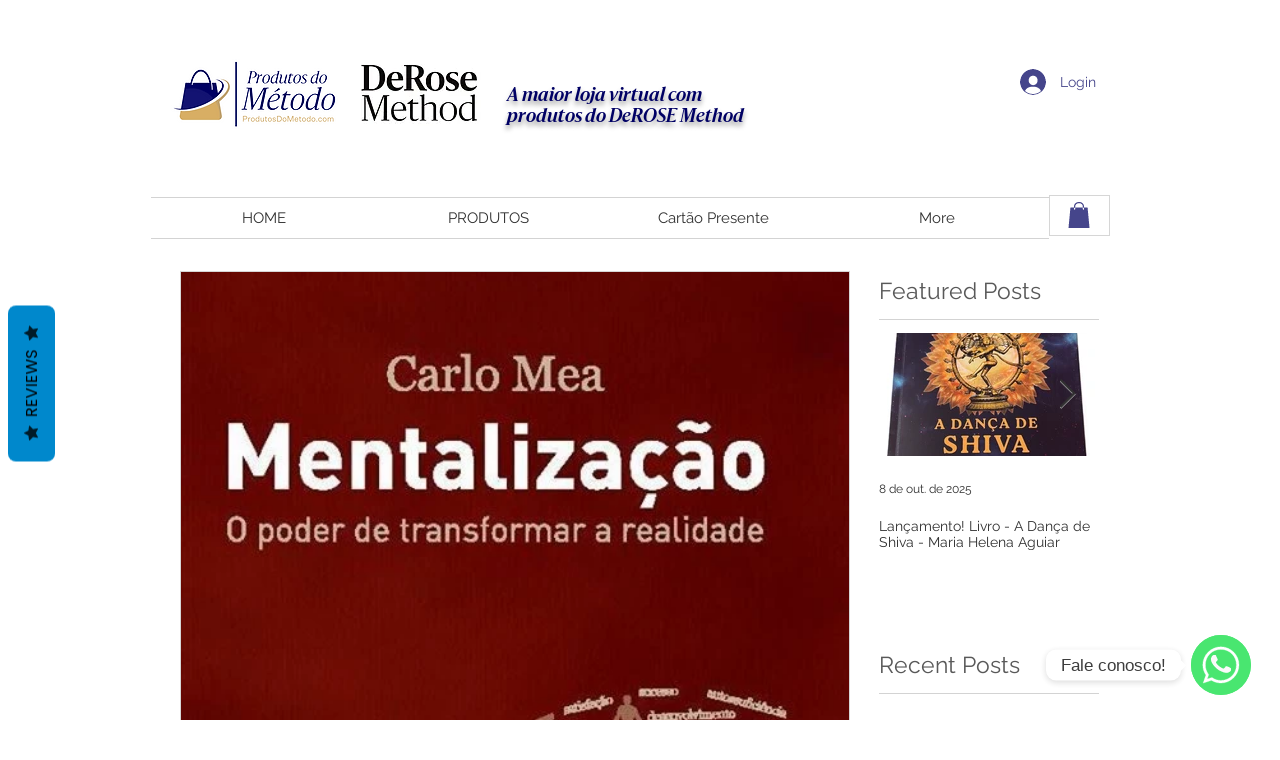

--- FILE ---
content_type: application/javascript
request_url: https://static.parastorage.com/services/communities-blog-ooi/1.3064.0/BlogViewerWidget.bundle.min.js
body_size: 209451
content:
!function(e,t){"object"==typeof exports&&"object"==typeof module?module.exports=t(require("@wix/image-kit"),require("react"),require("react-dom"),require("lodash")):"function"==typeof define&&define.amd?define(["imageClientApi","react","reactDOM","lodash"],t):"object"==typeof exports?exports.BlogViewerWidget=t(require("@wix/image-kit"),require("react"),require("react-dom"),require("lodash")):e.BlogViewerWidget=t(e.__imageClientApi__,e.React,e.ReactDOM,e._)}("undefined"!=typeof self?self:this,((e,t,o,r)=>(()=>{var n={58899:e=>{e.exports={TRANSFORM_TYPE_FIT:"fit",TRANSFORM_TYPE_FILL:"fill"}},96648:(e,t,o)=>{var r=o(58899).TRANSFORM_TYPE_FIT,n=o(16252).min,a="png",i=[a,"gif","jpg","jpeg"];function s(e){return(/[.]([^.]+)$/.exec(e)&&/[.]([^.]+)$/.exec(e)[1]||"").toLowerCase()}e.exports={getImageFilename:function(e){return e?e.replace(/^media\//,""):""},getImageUrl:function(e){return function(t,o){var l=void 0===t?{}:t,u=l.file_name,d=l.width,c=l.height,p=void 0===o?{}:o,g=p.maxWidth,m=void 0===g?1e3:g,h=p.maxHeight,f=void 0===h?1e3:h,b=p.quality,y=void 0===b?80:b,v=p.type,_=void 0===v?r:v,w=p.format,C=p.blur,E=void 0===C?0:C,x=p.encode,S=void 0!==x&&x;if(!w){var N=s(u);w=i.includes(N)?N:a}if(u){var A=[n([m,d]),n([f,c])];return"https://"+e+"/media/"+u+"/v1/"+_+"/w_"+A[0]+"%2Ch_"+A[1]+"%2C"+function(e){return e>0?"blur_"+e+"%2C":""}(E)+"al_c"+(y&&w!==a?"%2Cq_"+y:"")+(S?",enc_auto":"")+"/file."+w}return""}},getFileFormat:s}},97377:(e,t,o)=>{var r=o(96648),n=r.getImageFilename,a=r.getImageUrl;e.exports={resizeThumbnail:function(e){return function(t,o,r){return{url:a(e)({file_name:n(t),width:o,height:r},{maxWidth:640,maxHeight:480}),width:640,height:480}}},MAX_THUMBNAIL_WIDTH:640,MAX_THUMBNAIL_HEIGHT:480}},73990:e=>{e.exports=function(e){return function(t){return t&&e?"https://"+e+"/"+t:""}}},49076:(e,t,o)=>{"use strict";o.d(t,{UI:()=>a});var r="NOT_FOUND";var n=function(e,t){return e===t};function a(e,t){var o,a,i="object"==typeof t?t:{equalityCheck:t},s=i.equalityCheck,l=void 0===s?n:s,u=i.maxSize,d=void 0===u?1:u,c=i.resultEqualityCheck,p=function(e){return function(t,o){if(null===t||null===o||t.length!==o.length)return!1;for(var r=t.length,n=0;n<r;n++)if(!e(t[n],o[n]))return!1;return!0}}(l),g=1===d?(o=p,{get:function(e){return a&&o(a.key,e)?a.value:r},put:function(e,t){a={key:e,value:t}},getEntries:function(){return a?[a]:[]},clear:function(){a=void 0}}):function(e,t){var o=[];function n(e){var n=o.findIndex((function(o){return t(e,o.key)}));if(n>-1){var a=o[n];return n>0&&(o.splice(n,1),o.unshift(a)),a.value}return r}return{get:n,put:function(t,a){n(t)===r&&(o.unshift({key:t,value:a}),o.length>e&&o.pop())},getEntries:function(){return o},clear:function(){o=[]}}}(d,p);function m(){var t=g.get(arguments);if(t===r){if(t=e.apply(null,arguments),c){var o=g.getEntries().find((function(e){return c(e.value,t)}));o&&(t=o.value)}g.put(arguments,t)}return t}return m.clearCache=function(){return g.clear()},m}},69695:(e,t,o)=>{"use strict";function r(e){for(var t=arguments.length,o=new Array(t>1?t-1:0),r=1;r<t;r++)o[r-1]=arguments[r];return function(){for(var t=arguments.length,r=new Array(t),n=0;n<t;n++)r[n]=arguments[n];var a,i=0,s={memoizeOptions:void 0},l=r.pop();if("object"==typeof l&&(s=l,l=r.pop()),"function"!=typeof l)throw new Error("createSelector expects an output function after the inputs, but received: ["+typeof l+"]");var u=s.memoizeOptions,d=void 0===u?o:u,c=Array.isArray(d)?d:[d],p=function(e){var t=Array.isArray(e[0])?e[0]:e;if(!t.every((function(e){return"function"==typeof e}))){var o=t.map((function(e){return"function"==typeof e?"function "+(e.name||"unnamed")+"()":typeof e})).join(", ");throw new Error("createSelector expects all input-selectors to be functions, but received the following types: ["+o+"]")}return t}(r),g=e.apply(void 0,[function(){return i++,l.apply(null,arguments)}].concat(c)),m=e((function(){for(var e=[],t=p.length,o=0;o<t;o++)e.push(p[o].apply(null,arguments));return a=g.apply(null,e)}));return Object.assign(m,{resultFunc:l,memoizedResultFunc:g,dependencies:p,lastResult:function(){return a},recomputations:function(){return i},resetRecomputations:function(){return i=0}}),m}}o.d(t,{Mz:()=>n});var n=r(o(49076).UI)},22054:(e,t,o)=>{"use strict";o.d(t,{FC:()=>i,Ur:()=>n,l:()=>a,y$:()=>r});const r="file-download-will-begin-shortly",n="file-too-big",a="file-upload-limited",i="file-upload-failure"},52688:(e,t,o)=>{"use strict";o.d(t,{Jl:()=>r,aj:()=>n});const r="blog",n="post"},63544:(e,t,o)=>{"use strict";o.d(t,{AJ:()=>a,Xv:()=>s,r2:()=>i});var r=o(74740);const n={[r.As]:{title:{start:22,min:16,max:22},description:{start:16,min:12,max:16},metadata:{start:12,min:10,max:14}},[r.ML]:{title:{start:26,min:18,max:28},description:{start:16,min:12,max:16},metadata:{start:12,min:10,max:14}},[r.sC]:{title:{start:28,min:20,max:28},description:{start:16,min:12,max:16},metadata:{start:12,min:10,max:14}},[r.ag]:{title:{start:26},description:{start:16},metadata:{start:12}},[r.yK]:{title:{start:40},description:{start:18},metadata:{start:14}},[r.gu]:{title:{start:22},description:{start:16},metadata:{start:12}},[r.Nk]:{title:{start:28,min:20,max:28},description:{start:16,min:12,max:16},metadata:{start:12,min:10,max:14}},[r.Ul]:{title:{start:22,min:16,max:22},description:{start:16,min:12,max:16},metadata:{start:12,min:10,max:14}},[r.LO]:{title:{start:28,min:16,max:22},description:{start:16},metadata:{start:12}},[r.h5]:{title:{start:26,min:26,max:48},description:{start:16},metadata:{start:12}},[r.QC]:{title:{start:22,min:12,max:30},description:{start:14,min:12,max:18},metadata:{start:12}},[r.G_]:{title:{start:14,min:12,max:30},description:{start:14,min:12,max:18},metadata:{start:12}},[r.a1]:{title:{start:22,min:12,max:30},description:{start:16,min:12,max:18},metadata:{start:12}},[r.bf]:{title:{start:22,min:26,max:48},description:{start:16},metadata:{start:12}},[r.XH]:{title:{start:26,min:26,max:48},description:{start:16},metadata:{start:12},mobile:{title:{start:22,min:20,max:48},description:{start:16},metadata:{start:12}}},[r.nH]:{title:{start:28,min:26,max:48},description:{start:16},metadata:{start:12}},[r.Em]:{title:{start:26,min:18,max:28},description:{start:16,min:12,max:16},metadata:{start:12,min:10,max:14}},[r.Zv]:{title:{start:28,min:20,max:28},description:{start:16,min:12,max:16},metadata:{start:12,min:10,max:14}},[r.yp]:{title:{start:28,min:20,max:28},description:{start:16,min:12,max:16},metadata:{start:12,min:10,max:14}},[r.ql]:{title:{start:22,min:26,max:48},description:{start:16},metadata:{start:12},mobile:{title:{start:22,min:26,max:48},description:{start:16},metadata:{start:12}}},[r.Qc]:{title:{start:22,min:26,max:48},description:{start:16},metadata:{start:12}},[r.qt]:{title:{start:22,min:26,max:48},description:{start:16},metadata:{start:12}},[r.xA]:{title:{start:28,min:20,max:28},description:{start:16,min:12,max:16},metadata:{start:12,min:10,max:14}},[r._m]:{title:{start:22,min:20,max:28},description:{start:16,min:12,max:16},metadata:{start:12,min:10,max:14},mobile:{title:{start:22,min:20,max:28},description:{start:14,min:12,max:16},metadata:{start:12,min:10,max:14}}},[r.mA]:{title:{start:14},description:{start:14},metadata:{start:12},mobile:{title:{start:14},description:{start:14},metadata:{start:12}}},[r.s4]:{title:{start:18},description:{start:14},metadata:{start:12}},[r.Ws]:{title:{start:22},description:{start:14},metadata:{start:12}}},a=(e,t,o)=>{const r=o&&n[e].mobile;return r?r[t].start:n[e][t].start},i=(e,t)=>n[e][t].max,s=(e,t)=>n[e][t].min},15413:(e,t,o)=>{"use strict";o.d(t,{F$:()=>n});var r=o(93396);const n="posts",a=`posts-${r.Is.unpublished}`,i=`posts-${r.Is.published}`,s=`posts-${r.Is.scheduled}`,l=`posts-${r.Is.deleted}`,u=`posts-${r.Is.in_review}`},45696:(e,t,o)=>{"use strict";o.d(t,{A:()=>r});const r={formats:{date:{monthAndYearUtc:{month:"long",year:"numeric"},date:{month:"short",day:"numeric"},fullDate:{year:"numeric",month:"short",day:"numeric"}},time:{hoursAndMinutes:{hour:"numeric",minute:"2-digit"}}}}},74740:(e,t,o)=>{"use strict";o.d(t,{$5:()=>we,As:()=>u,D1:()=>le,D5:()=>ye,Em:()=>w,Ev:()=>Ce,G_:()=>f,Ge:()=>de,IG:()=>ve,It:()=>me,JQ:()=>V,KN:()=>ce,LO:()=>I,ML:()=>d,NN:()=>Ee,Nk:()=>D,PE:()=>r,Pd:()=>G,Q2:()=>F,QC:()=>h,Qc:()=>S,Qz:()=>_e,S1:()=>Z,Sv:()=>ue,Ul:()=>L,W5:()=>se,WW:()=>B,Ws:()=>k,XH:()=>v,Xe:()=>z,ZI:()=>q,Zv:()=>C,_R:()=>H,_c:()=>W,_m:()=>O,a1:()=>b,ag:()=>p,bf:()=>y,ei:()=>pe,fG:()=>be,gc:()=>he,gu:()=>m,h5:()=>R,iw:()=>U,js:()=>ge,kS:()=>j,l3:()=>oe,l4:()=>J,mA:()=>P,nH:()=>_,pV:()=>K,q7:()=>fe,ql:()=>x,qt:()=>N,rc:()=>xe,s4:()=>T,sC:()=>c,ur:()=>M,v:()=>X,wO:()=>Y,xA:()=>A,yK:()=>g,yp:()=>E,z5:()=>l});var r,n,a,i=o(16252),s=o(3790);!function(e){e[e.CardProfile=3]="CardProfile",e[e.FullPost=4]="FullPost",e[e.Mobile=5]="Mobile",e[e.OneColumnMobile=10]="OneColumnMobile",e[e.SideBySideMobile=11]="SideBySideMobile",e[e.TextOnImageMobile=12]="TextOnImageMobile",e[e.PgTextOnImageSmall=23]="PgTextOnImageSmall",e[e.PgTextOnImageMedium=13]="PgTextOnImageMedium",e[e.PgTextOnImageLarge=24]="PgTextOnImageLarge",e[e.PgCardMedium=14]="PgCardMedium",e[e.PgSideBySide=15]="PgSideBySide",e[e.PgSideBySideRight=22]="PgSideBySideRight",e[e.PgGrid=16]="PgGrid",e[e.PgGridIntermediate=20]="PgGridIntermediate",e[e.PgGridLarge=21]="PgGridLarge",e[e.PgOneColumn=17]="PgOneColumn",e[e.Slider=18]="Slider",e[e.List=19]="List",e[e.ListMedium=25]="ListMedium",e[e.ListLarge=26]="ListLarge",e[e.CardSmall=0]="CardSmall",e[e.CardMedium=1]="CardMedium",e[e.CardLarge=2]="CardLarge",e[e.SideBySide=6]="SideBySide",e[e.Grid=7]="Grid",e[e.TextOnImageSmall=8]="TextOnImageSmall",e[e.TextOnImageMedium=9]="TextOnImageMedium"}(r||(r={})),function(e){e.CardSmall="small",e.CardMedium="medium",e.CardLarge="large",e.CardProfile="profile",e.FullPost="full",e.SideBySide="side-by-side",e.Grid="grid",e.TextOnImageSmall="text-on-image-small",e.TextOnImageMedium="text-on-image-medium",e.PgTextOnImageSmall="pg-text-on-image-small",e.PgTextOnImageMedium="pg-text-on-image-medium",e.PgTextOnImageLarge="pg-text-on-image-large",e.PgCardMedium="pg-medium",e.PgSideBySide="pg-side-by-side",e.PgSideBySideRight="pg-side-by-side-right",e.PgGrid="pg-grid",e.PgGridIntermediate="pg-grid-intermediate",e.PgGridLarge="pg-grid-large",e.PgOneColumn="pg-one-column",e.Slider="slider",e.List="list",e.ListMedium="list-medium",e.ListLarge="list-large",e.Mobile="mobile",e.OneColumnMobile="one-column-mobile",e.SideBySideMobile="side-by-side-mobile",e.TextOnImageMobile="text-on-image-mobile"}(n||(n={})),function(e){e[e.CardMedium=1]="CardMedium",e[e.SideBySide=6]="SideBySide",e[e.TextOnImageMedium=9]="TextOnImageMedium",e[e.Grid=7]="Grid",e[e.CardSmall=0]="CardSmall",e[e.TextOnImageSmall=8]="TextOnImageSmall",e[e.CardLarge=2]="CardLarge"}(a||(a={}));const l=r.Grid,u=r.CardSmall,d=r.CardMedium,c=r.CardLarge,p=r.CardProfile,g=r.FullPost,m=r.Mobile,h=r.OneColumnMobile,f=r.SideBySideMobile,b=r.TextOnImageMobile,y=r.PgTextOnImageSmall,v=r.PgTextOnImageMedium,_=r.PgTextOnImageLarge,w=r.PgCardMedium,C=r.PgSideBySide,E=r.PgSideBySideRight,x=r.PgGrid,S=r.PgGridIntermediate,N=r.PgGridLarge,A=r.PgOneColumn,O=r.Slider,P=r.List,T=r.ListMedium,k=r.ListLarge,D=r.SideBySide,L=r.Grid,I=r.TextOnImageSmall,R=r.TextOnImageMedium,M=n.CardSmall,B=n.CardMedium,F=n.CardLarge,V=(n.CardProfile,n.FullPost,n.Mobile,n.SideBySide),U=n.Grid,z=n.TextOnImageSmall,K=n.TextOnImageMedium,H=n.OneColumnMobile,W=n.SideBySideMobile,j=n.TextOnImageMobile,G=n.PgTextOnImageSmall,J=n.PgTextOnImageMedium,q=n.PgTextOnImageLarge,Z=n.PgCardMedium,X=n.PgSideBySide,Y=(n.PgSideBySideRight,n.PgGrid),$=(n.PgGridIntermediate,n.PgGridLarge,n.PgOneColumn,n.Slider,n.List,n.ListMedium,n.ListLarge,[n.Mobile,n.OneColumnMobile,n.SideBySideMobile,n.TextOnImageMobile]),Q={[r.CardSmall]:n.CardSmall,[r.CardMedium]:n.CardMedium,[r.CardLarge]:n.CardLarge,[r.FullPost]:n.FullPost,[r.SideBySide]:n.SideBySide,[r.Grid]:n.Grid,[r.TextOnImageSmall]:n.TextOnImageSmall,[r.TextOnImageMedium]:n.TextOnImageMedium,[r.TextOnImageMobile]:n.TextOnImageMobile,[r.PgTextOnImageSmall]:n.PgTextOnImageSmall,[r.PgTextOnImageMedium]:n.PgTextOnImageMedium,[r.PgTextOnImageLarge]:n.PgTextOnImageLarge,[r.PgCardMedium]:n.PgCardMedium,[r.PgSideBySide]:n.PgSideBySide,[r.PgSideBySideRight]:n.PgSideBySideRight,[r.PgGrid]:n.PgGrid,[r.PgGridIntermediate]:n.PgGridIntermediate,[r.PgGridLarge]:n.PgGridLarge,[r.PgOneColumn]:n.PgOneColumn,[r.List]:n.List,[r.ListMedium]:n.ListMedium,[r.ListLarge]:n.ListLarge,[r.Slider]:n.Slider},ee={[r.PgGrid]:n.PgGrid,[r.PgGridLarge]:n.PgGridLarge,[r.Slider]:n.Slider,[r.ListMedium]:n.ListMedium,[r.ListLarge]:n.ListLarge,[r.PgSideBySide]:n.PgSideBySide,[r.PgSideBySideRight]:n.PgSideBySideRight,[r.PgOneColumn]:n.PgOneColumn,[r.PgTextOnImageSmall]:n.PgTextOnImageSmall,[r.PgTextOnImageMedium]:n.PgTextOnImageMedium,[r.PgTextOnImageLarge]:n.PgTextOnImageLarge,[r.PgGridIntermediate]:n.PgGridIntermediate,[r.List]:n.List,[r.PgCardMedium]:n.PgCardMedium},te={[r.PgGrid]:n.PgGrid,[r.PgGridLarge]:n.PgGridLarge,[r.Slider]:n.Slider,[r.ListMedium]:n.ListMedium,[r.ListLarge]:n.ListLarge,[r.PgSideBySide]:n.PgSideBySide,[r.PgSideBySideRight]:n.PgSideBySideRight,[r.PgOneColumn]:n.PgOneColumn,[r.PgTextOnImageSmall]:n.PgTextOnImageSmall,[r.PgTextOnImageMedium]:n.PgTextOnImageMedium,[r.PgTextOnImageLarge]:n.PgTextOnImageLarge,[r.PgGridIntermediate]:n.PgGridIntermediate,[r.List]:n.List,[r.PgCardMedium]:n.PgCardMedium},oe={[r.PgGrid]:r.PgGrid,[r.PgGridIntermediate]:r.PgGrid,[r.PgGridLarge]:r.PgGrid,[r.Slider]:r.Slider,[r.List]:r.List,[r.ListMedium]:r.List,[r.OneColumnMobile]:r.OneColumnMobile,[r.SideBySideMobile]:r.SideBySideMobile,[r.SideBySide]:r.SideBySideMobile,[r.ListLarge]:r.List,[r.PgSideBySide]:r.PgGrid,[r.PgSideBySideRight]:r.PgGrid,[r.PgTextOnImageMedium]:r.PgTextOnImageMedium,[r.PgTextOnImageSmall]:r.PgTextOnImageMedium,[r.PgTextOnImageLarge]:r.PgTextOnImageMedium,[r.PgOneColumn]:r.PgGrid,[r.PgCardMedium]:r.PgGrid},re={[r.PgSideBySide]:n.PgSideBySide},ne={...Q,...ee,...te,...re},ae=(s.ti,s.vx,s.wj,s.CI,s.$Y,{[r.OneColumnMobile]:n.OneColumnMobile,[r.SideBySideMobile]:n.SideBySideMobile,[r.TextOnImageMobile]:n.TextOnImageMobile}),ie={[r.CardProfile]:n.CardProfile,[r.Mobile]:n.Mobile};r.PgGrid,r.PgGridIntermediate,r.PgGridLarge,r.PgCardMedium,r.PgOneColumn,r.Slider,r.List,r.ListMedium,r.ListLarge;var se;function le(e){return e?ne[e]:void 0}!function(e){e[e.ImageLeft=0]="ImageLeft",e[e.ImageRight=1]="ImageRight",e[e.ImageNone=2]="ImageNone"}(se||(se={}));const ue=e=>ne[e]||ae[e]||ie[e],de=e=>[r.PgTextOnImageSmall,r.PgTextOnImageMedium,r.PgTextOnImageLarge,r.PgCardMedium,r.PgSideBySide,r.PgSideBySideRight,r.PgGrid,r.PgGridIntermediate,r.PgGridLarge,r.PgOneColumn,r.List,r.ListMedium,r.ListLarge,r.Slider].includes(Number(e)),ce=e=>[n.PgTextOnImageSmall,n.PgTextOnImageMedium,n.PgTextOnImageLarge,n.PgCardMedium,n.PgSideBySide,n.PgSideBySideRight,n.PgGrid,n.PgOneColumn].includes(e),pe=e=>Number(e)===r.PgOneColumn,ge=e=>Number(e)===r.PgSideBySide||Number(e)===r.PgSideBySideRight,me=e=>Number(e)===r.FullPost,he=e=>(0,i.includes)([r.TextOnImageSmall,r.TextOnImageMedium,r.TextOnImageMobile,r.PgTextOnImageSmall,r.PgTextOnImageMedium,r.PgTextOnImageLarge],Number(e)),fe=e=>Number(e)===r.Slider,be=e=>Number(e)===r.List||Number(e)===r.ListMedium||Number(e)===r.ListLarge,ye=e=>(0,i.includes)([r.Mobile,r.OneColumnMobile,r.SideBySideMobile,r.TextOnImageMobile],Number(e)),ve=e=>(0,i.includes)($,e),_e=e=>(0,i.includes)([n.PgSideBySide,n.PgSideBySideRight],e),we=e=>e===n.PgOneColumn,Ce=e=>(0,i.includes)([n.List,n.ListMedium,n.ListLarge],e),Ee=e=>(0,i.includes)([n.TextOnImageSmall,n.TextOnImageMedium,n.TextOnImageMobile,n.PgTextOnImageSmall,n.PgTextOnImageMedium,n.PgTextOnImageLarge],e);function xe(e){return[r.CardLarge,r.FullPost,r.Grid,r.PgGridIntermediate,r.PgGridLarge,r.Mobile,r.SideBySide,r.TextOnImageMedium,r.TextOnImageSmall,r.OneColumnMobile,r.SideBySideMobile,r.TextOnImageMobile,r.PgTextOnImageSmall,r.PgTextOnImageMedium,r.PgTextOnImageLarge,r.PgSideBySide,r.PgSideBySideRight,r.PgGrid,r.PgOneColumn,r.List,r.ListMedium,r.ListLarge].includes(e)}},86513:(e,t,o)=>{"use strict";o.d(t,{Bh:()=>n,IM:()=>r});const r="share-post",n="demo-mode"},63770:(e,t,o)=>{"use strict";o.d(t,{au:()=>a,ix:()=>r,ml:()=>i,rz:()=>n,ti:()=>s});const r=20,n=24,a=5,i=3;var s;!function(e){e[e.InfiniteScroll=0]="InfiniteScroll",e[e.MultiplePages=1]="MultiplePages"}(s||(s={}))},82314:(e,t,o)=>{"use strict";o.d(t,{EB:()=>n,F$:()=>s,Oo:()=>a,P1:()=>u,Tw:()=>i,fR:()=>r,mz:()=>l});const r="PostListMasonry",n="PostListSimple",a="PostListMobile",i="PostListItem",s="SideBySideMobile",l="TextOnImageMobile",u="Post"},93396:(e,t,o)=>{"use strict";o.d(t,{Is:()=>n,TT:()=>r});const r=480,n={published:"published",unpublished:"unpublished",scheduled:"scheduled",deleted:"deleted",in_moderation:"in_moderation",in_review:"in_review"}},21504:(e,t,o)=>{"use strict";o.d(t,{DM:()=>E,E0:()=>f,KN:()=>q,LG:()=>g,MQ:()=>h,Mw:()=>G,Nr:()=>p,PE:()=>A,Qp:()=>v,X:()=>u,Zx:()=>c,dq:()=>l,eg:()=>d,hs:()=>_,ij:()=>w,jk:()=>N,kt:()=>x,n$:()=>ye,rE:()=>S,rM:()=>m,sr:()=>C,uO:()=>J,vw:()=>y,z2:()=>b});var r=o(74740),n=o(3790);const a=2,i=3,s=6;var l,u;!function(e){e.Crop="0",e.Max="1"}(l||(l={})),function(e){e[e.Proportional=0]="Proportional",e[e.Fixed=1]="Fixed"}(u||(u={}));const d={MANUAL:0,AUTO:1};var c;!function(e){e[e.FitToScreen=0]="FitToScreen",e[e.ItemsPerRow=1]="ItemsPerRow"}(c||(c={}));const p="DEFAULT_PG_LAYOUT_IMAGE_RATIO",g="DEFAULT_PG_LAYOUT_ITEM_SIZE",m="DEFAULT_PG_LAYOUT_CARDS_ROW_TYPE",h="DEFAULT_PG_LAYOUT_POSTS_PER_ROW",f="DEFAULT_PG_LAYOUT_INFO_SIZE",b="DEFAULT_PG_LAYOUT_INFO_SIZE_TYPE",y="DEFAULT_PG_LAYOUT_SPACING",v="DEFAULT_PG_LAYOUT_SIDES_PADDING",_="DEFAULT_PG_LAYOUT_MARGINS",w="DEFAULT_PG_IMAGE_ALIGNMENT",C="DEFAULT_PG_IMAGE_PROPORTIONS",E="DEFAULT_PG_IMAGE_WIDTH",x="DEFAULT_PG_IMAGE_RESIZING_MODE",S="DEFAULT_PG_LAYOUT_IMAGE_CROP_TYPE",N="DEFAULT_PG_LAYOUT_TITLE_LINE_COUNT",A="DEFAULT_PG_LAYOUT_DESCRIPTION_LINE_COUNT",O="MIN_PG_LAYOUT_SPACNG",P="MIN_PG_LAYOUT_ITEM_SIZE",T="MIN_PG_LAYOUT_POSTS_PER_ROW",k="MIN_PG_LAYOUT_INFO_SIZE",D="MIN_PG_LAYOUT_SIDES_PADDING",L="MIN_PG_LAYOUT_MARGINS",I="MIN_PG_LAYOUT_TITLE_LINE_COUNT",R="MIN_PG_LAYOUT_DESCRIPTION_LINE_COUNT",M="MIN_PG_IMAGE_PROPORTIONS",B="MAX_PG_LAYOUT_ITEM_SIZE",F="MAX_PG_LAYOUT_POSTS_PER_ROW",V="MAX_PG_LAYOUT_INFO_SIZE",U="MAX_PG_LAYOUT_SPACNG",z="MAX_PG_LAYOUT_SIDES_PADDING",K="MAX_PG_LAYOUT_MARGINS",H="MAX_PG_LAYOUT_TITLE_LINE_COUNT",W="MAX_PG_LAYOUT_DESCRIPTION_LINE_COUNT",j="MAX_PG_IMAGE_PROPORTIONS",G="DEFAULT_PG_LAYOUT_SPACING_MOBILE",J="DEFAULT_PG_LAYOUT_MARGINS_MOBILE",q="DEFAULT_PG_LAYOUT_IMAGE_RATIO_MOBILE",Z={[O]:0,[P]:150,[T]:1,[D]:0,[L]:0,[I]:1,[U]:100,[B]:1e3,[F]:5,[z]:100,[K]:100,[H]:6,[p]:3,[g]:454,[m]:c.FitToScreen,[h]:3,[y]:32,[v]:30,[_]:20,[S]:0,[N]:3,[G]:20,[J]:0,[q]:3},X={...Z,[g]:292,[v]:24},Y={...Z,[p]:1,[g]:1e3},$={[O]:0,[P]:150,[T]:1,[D]:0,[L]:0,[I]:1,[U]:100,[B]:1e3,[F]:5,[z]:100,[K]:100,[H]:6,[p]:i,[g]:454,[m]:c.ItemsPerRow,[h]:3,[y]:24,[v]:24,[_]:0,[S]:l.Crop,[N]:3,[G]:20,[J]:0,[q]:3},Q={[O]:0,[P]:150,[T]:1,[k]:0,[D]:0,[L]:0,[I]:1,[R]:1,[U]:100,[B]:1e3,[F]:5,[V]:700,[z]:100,[K]:100,[H]:6,[W]:8,[g]:454,[m]:c.FitToScreen,[h]:3,[f]:350,[b]:d.MANUAL,[y]:32,[v]:30,[_]:20,[N]:3,[A]:3},ee={[P]:450,[O]:0,[D]:0,[L]:0,[M]:20,[I]:1,[R]:1,[B]:1200,[U]:100,[z]:100,[K]:100,[j]:60,[H]:6,[W]:8,[g]:1100,[y]:32,[v]:36,[_]:20,[C]:50,[x]:u.Proportional,[w]:2,[p]:2,[S]:0,[N]:3,[A]:3},te={...ee,[w]:1},oe={[g]:980,[y]:24,[v]:30,[_]:30,[E]:177,[x]:u.Fixed,[w]:2,[p]:3,[S]:0,[N]:2,[A]:0},re={[P]:450,[O]:0,[D]:0,[L]:0,[M]:20,[I]:1,[R]:1,[B]:1200,[U]:100,[z]:100,[K]:100,[j]:60,[H]:6,[W]:8,[g]:1100,[y]:24,[v]:24,[_]:0,[C]:30,[x]:u.Proportional,[w]:2,[p]:a,[S]:l.Crop,[N]:3,[A]:3},ne={[O]:0,[P]:150,[T]:1,[k]:0,[D]:0,[L]:0,[I]:1,[R]:1,[U]:100,[B]:1e3,[F]:5,[V]:700,[z]:100,[K]:100,[H]:6,[W]:8,[p]:2,[g]:292,[m]:c.FitToScreen,[h]:3,[f]:350,[b]:d.MANUAL,[y]:32,[v]:24,[_]:20,[S]:0,[N]:3,[A]:3,[G]:20,[J]:0,[q]:2},ae={[O]:0,[P]:150,[T]:1,[k]:0,[D]:0,[L]:0,[I]:1,[R]:1,[U]:100,[B]:1e3,[F]:5,[V]:700,[z]:100,[K]:100,[H]:6,[W]:8,[p]:a,[g]:292,[m]:c.ItemsPerRow,[h]:3,[f]:350,[b]:d.AUTO,[y]:24,[v]:24,[_]:0,[S]:l.Crop,[N]:3,[A]:3,[G]:20,[J]:0,[q]:2},ie={...ne,[g]:454},se={...ne,[p]:1,[g]:1e3},le={[O]:0,[D]:0,[L]:0,[k]:0,[I]:1,[R]:1,[U]:100,[z]:100,[K]:100,[V]:700,[H]:6,[W]:8,[y]:32,[v]:48,[_]:20,[p]:6,[f]:350,[b]:d.MANUAL,[N]:3,[A]:3},ue={[O]:0,[D]:0,[L]:0,[k]:0,[I]:1,[R]:1,[U]:100,[z]:100,[K]:100,[V]:700,[H]:6,[W]:8,[y]:24,[v]:24,[_]:0,[p]:s,[f]:350,[b]:d.AUTO,[N]:3,[A]:3},de={[O]:0,[P]:150,[T]:1,[D]:0,[L]:0,[k]:0,[M]:20,[I]:1,[R]:1,[U]:100,[B]:1e3,[F]:5,[z]:100,[K]:100,[V]:300,[j]:80,[H]:6,[W]:8,[y]:12,[g]:292,[m]:c.FitToScreen,[h]:3,[f]:100,[v]:12,[_]:0,[p]:3,[C]:25,[x]:u.Proportional,[w]:1,[S]:0,[N]:3,[A]:3,[G]:20,[J]:0,[q]:3},ce={[O]:0,[P]:150,[T]:1,[D]:0,[L]:0,[k]:0,[M]:20,[I]:1,[R]:1,[U]:100,[B]:1e3,[F]:5,[z]:100,[K]:100,[V]:300,[j]:80,[H]:6,[W]:8,[y]:24,[g]:292,[m]:c.ItemsPerRow,[h]:3,[f]:100,[b]:d.MANUAL,[v]:12,[_]:0,[p]:i,[C]:25,[x]:u.Proportional,[w]:1,[S]:l.Crop,[N]:3,[A]:3,[G]:20,[J]:0,[q]:3},pe={...de,[g]:454,[f]:60,[_]:20,[y]:24,[w]:2,[v]:24},ge={...de,[g]:1e3,[f]:25,[_]:20,[y]:24,[w]:2,[v]:24},me={[y]:20,[g]:280,[m]:c.FitToScreen,[h]:1,[f]:60,[v]:12,[_]:0,[p]:3,[C]:32,[x]:u.Proportional,[w]:2,[S]:0,[N]:3},he={[k]:0,[D]:0,[L]:0,[I]:1,[R]:1,[V]:700,[z]:48,[K]:100,[H]:6,[W]:8,[f]:230,[b]:d.MANUAL,[v]:24,[_]:0,[p]:1,[S]:0,[N]:3,[A]:3,[J]:0,[q]:2},fe={[k]:0,[D]:0,[L]:0,[I]:1,[R]:1,[V]:700,[z]:48,[K]:100,[H]:6,[W]:8,[f]:230,[b]:d.AUTO,[v]:24,[_]:0,[p]:a,[S]:l.Crop,[N]:3,[A]:3,[J]:0,[q]:2},be={[r.bf]:{[n.ti]:X,[n.vx]:X,[n.wj]:X,[n.e8]:X,[n.CI]:X,[n.$Y]:X},[r.XH]:{[n.ti]:Z,[n.vx]:Z,[n.wj]:Z,[n.e8]:Z,[n.CI]:$,[n.$Y]:Z},[r.nH]:{[n.ti]:Y,[n.vx]:Y,[n.wj]:Y,[n.e8]:Y,[n.CI]:Y,[n.$Y]:Y},[r.Em]:{[n.ti]:Q,[n.vx]:Q,[n.wj]:Q,[n.e8]:Q,[n.CI]:Q,[n.$Y]:Q},[r.Zv]:{[n.ti]:ee,[n.vx]:ee,[n.wj]:ee,[n.e8]:ee,[n.CI]:re,[n.$Y]:oe},[r.yp]:{[n.ti]:te,[n.vx]:te,[n.wj]:te,[n.e8]:te,[n.CI]:te,[n.$Y]:oe},[r.ql]:{[n.ti]:ne,[n.vx]:ne,[n.wj]:ne,[n.e8]:ne,[n.CI]:ae,[n.$Y]:ne},[r.Qc]:{[n.ti]:ie,[n.vx]:ie,[n.wj]:ie,[n.e8]:ie,[n.CI]:ie,[n.$Y]:ie},[r.qt]:{[n.ti]:se,[n.vx]:se,[n.wj]:se,[n.e8]:se,[n.CI]:se,[n.$Y]:se},[r.xA]:{[n.ti]:le,[n.vx]:le,[n.wj]:le,[n.e8]:le,[n.CI]:ue,[n.$Y]:le},[r._m]:{[n.ti]:he,[n.vx]:he,[n.wj]:he,[n.e8]:he,[n.CI]:fe,[n.$Y]:he},[r.mA]:{[n.ti]:de,[n.vx]:de,[n.wj]:de,[n.e8]:de,[n.CI]:ce,[n.$Y]:me},[r.s4]:{[n.ti]:pe,[n.vx]:pe,[n.wj]:pe,[n.e8]:pe,[n.CI]:pe,[n.$Y]:pe},[r.Ws]:{[n.ti]:ge,[n.vx]:ge,[n.wj]:ge,[n.e8]:ge,[n.CI]:ge,[n.$Y]:ge}},ye=(e,t,o=n.ti)=>{const r=be[e]?.[o];return r?.[t]}},91158:(e,t,o)=>{"use strict";o.d(t,{J:()=>n,jF:()=>i,uK:()=>r,wY:()=>a});const r="categories",n="hashtags",a="archive",i="tags"},3790:(e,t,o)=>{"use strict";o.d(t,{$Y:()=>l,CI:()=>s,e8:()=>a,gY:()=>u,ti:()=>r,vx:()=>n,wj:()=>i});const r="homepage",n="category",a="tags",i="post-list",s="related-posts",l="my-posts",u=[r,n]},56152:(e,t,o)=>{"use strict";o.d(t,{Qm:()=>r,X1:()=>n,aI:()=>l,bS:()=>a,gm:()=>i,kc:()=>u,nJ:()=>s});const r="facebook",n="twitter",a="linked-in",i="link",s="print",l=[r,n,a,i],u={[r]:"share-button.via-facebook",[n]:"share-button.via-twitter",[a]:"share-button.via-linked-in",[i]:"share-button.via-link",[s]:"post-actions.print"}},30223:(e,t,o)=>{"use strict";o.d(t,{g:()=>r});const r="PRIVATE"},31386:(e,t,o)=>{"use strict";o.d(t,{GM:()=>a,Mm:()=>r,eX:()=>i,vv:()=>n});const r="editor",n="preview",a="site",i="onboarding"},8674:(e,t,o)=>{"use strict";o.d(t,{C8:()=>a,FT:()=>i,Kp:()=>d,dl:()=>u,gN:()=>n,kz:()=>s,lf:()=>l,ni:()=>r});const r="style.numbers.category-label-layoutType",n="style.numbers.category-label-mobile-layoutType",a={text:0,button:1},i={wixParam:"category-label-isMobileDesignSettingsEnabled",appSettingsPath:"style.booleans.category-label-isMobileDesignSettingsEnabled",defaultValue:!1},s={textFont:{wixParam:"category-label-text-textFont",appSettingsPath:"style.fonts.category-label-text-textFont",defaultSize:14,minSize:10,maxSize:24,defaultTheme:"font_8"},textColor:{wixParam:"category-label-text-textColor",appSettingsPath:"style.colors.category-label-text-textColor",defaultColor:"color-8"},textColorHover:{wixParam:"category-label-text-textColorHover",appSettingsPath:"style.colors.category-label-text-textColorHover",defaultColor:"color-8",defaultOpacity:.7},uppercase:{wixParam:"category-label-text-uppercase",appSettingsPath:"style.booleans.category-label-text-uppercase",defaultValue:!1}},l={textFont:{wixParam:"category-label-text-mobile-textFont",appSettingsPath:"style.fonts.category-label-text-mobile-textFont",defaultSize:14,minSize:10,maxSize:24,defaultTheme:"font_8"},textColor:{wixParam:"category-label-text-mobile-textColor",appSettingsPath:"style.colors.category-label-text-mobile-textColor",defaultColor:"color-8"},uppercase:{wixParam:"category-label-text-mobile-uppercase",appSettingsPath:"style.booleans.category-label-text-mobile-uppercase",defaultValue:!1}},u={verticalPadding:{wixParam:"category-label-button-verticalPadding",appSettingsPath:"style.numbers.category-label-button-verticalPadding",defaultPadding:6,minPadding:0,maxPadding:100},horizontalPadding:{wixParam:"category-label-button-horizontalPadding",appSettingsPath:"style.numbers.category-label-button-horizontalPadding",defaultPadding:12,minPadding:0,maxPadding:100},textFont:{wixParam:"category-label-button-textFont",appSettingsPath:"style.fonts.category-label-button-textFont",defaultSize:14,minSize:10,maxSize:24,defaultTheme:"font_8"},textColor:{wixParam:"category-label-button-textColor",appSettingsPath:"style.colors.category-label-button-textColor",defaultColor:"color-1"},uppercase:{wixParam:"category-label-button-uppercase",appSettingsPath:"style.booleans.category-label-button-uppercase",defaultValue:!1},backgroundColor:{wixParam:"category-label-button-backgroundColor",appSettingsPath:"style.colors.category-label-button-backgroundColor",defaultColor:"color-8",defaultOpacity:1},cornerRadius:{wixParam:"category-label-button-cornerRadius",appSettingsPath:"style.numbers.category-label-button-cornerRadius",defaultRadius:0,minRadius:0,maxRadius:100},borderColor:{wixParam:"category-label-button-borderColor",appSettingsPath:"style.colors.category-label-button-borderColor",defaultColor:"color-8",defaultOpacity:1},borderWidth:{wixParam:"category-label-button-borderWidth",appSettingsPath:"style.numbers.category-label-button-borderWidth",defaultWidth:0,minWidth:0,maxWidth:10},textColorHover:{wixParam:"category-label-button-textColorHover",appSettingsPath:"style.colors.category-label-button-textColorHover",defaultColor:"color-1",defaultOpacity:1},backgroundColorHover:{wixParam:"category-label-button-backgroundColorHover",appSettingsPath:"style.colors.category-label-button-backgroundColorHover",defaultColor:"color-8",defaultOpacity:.7},borderColorHover:{wixParam:"category-label-button-borderColorHover",appSettingsPath:"style.colors.category-label-button-borderColorHover",defaultColor:"color-8",defaultOpacity:.7}},d={verticalPadding:{wixParam:"category-label-button-mobile-verticalPadding",appSettingsPath:"style.numbers.category-label-button-mobile-verticalPadding",defaultPadding:6,minPadding:0,maxPadding:100},horizontalPadding:{wixParam:"category-label-button-mobile-horizontalPadding",appSettingsPath:"style.numbers.category-label-button-mobile-horizontalPadding",defaultPadding:12,minPadding:0,maxPadding:100},textFont:{wixParam:"category-label-button-mobile-textFont",appSettingsPath:"style.fonts.category-label-button-mobile-textFont",defaultSize:14,minSize:10,maxSize:24,defaultTheme:"font_8"},textColor:{wixParam:"category-label-button-mobile-textColor",appSettingsPath:"style.colors.category-label-button-mobile-textColor",defaultColor:"color-1"},uppercase:{wixParam:"category-label-button-mobile-uppercase",appSettingsPath:"style.booleans.category-label-button-mobile-uppercase",defaultValue:!1},backgroundColor:{wixParam:"category-label-button-mobile-backgroundColor",appSettingsPath:"style.colors.category-label-button-mobile-backgroundColor",defaultColor:"color-8",defaultOpacity:1},cornerRadius:{wixParam:"category-label-button-mobile-cornerRadius",appSettingsPath:"style.numbers.category-label-button-mobile-cornerRadius",defaultRadius:0,minRadius:0,maxRadius:100},borderColor:{wixParam:"category-label-button-mobile-borderColor",appSettingsPath:"style.colors.category-label-button-mobile-borderColor",defaultColor:"color-8",defaultOpacity:1},borderWidth:{wixParam:"category-label-button-mobile-borderWidth",appSettingsPath:"style.numbers.category-label-button-mobile-borderWidth",defaultWidth:0,minWidth:0,maxWidth:10}}},17617:(e,t,o)=>{"use strict";o.d(t,{$T:()=>s,$l:()=>d,$u:()=>g,BA:()=>u,CE:()=>we,CG:()=>Z,CX:()=>y,DA:()=>c,DF:()=>K,Dt:()=>H,EV:()=>ie,EZ:()=>ne,Ei:()=>_e,Eo:()=>B,FG:()=>X,FX:()=>D,Gm:()=>te,HA:()=>C,HQ:()=>L,IR:()=>O,It:()=>N,Jt:()=>n,Ll:()=>Ne,MA:()=>A,MT:()=>ye,OB:()=>h,Oh:()=>fe,Op:()=>Ae,RL:()=>v,T3:()=>se,Tv:()=>$,Vi:()=>q,W4:()=>ue,WB:()=>_,Y:()=>Q,Zy:()=>T,_b:()=>ve,bD:()=>oe,bG:()=>Se,bl:()=>ge,bp:()=>l,cX:()=>ae,cc:()=>k,cz:()=>V,dJ:()=>I,eI:()=>Ce,eU:()=>b,fe:()=>z,g5:()=>ee,g7:()=>Oe,h5:()=>re,k7:()=>J,lJ:()=>ce,ld:()=>be,mS:()=>i,mY:()=>M,nS:()=>w,no:()=>xe,oR:()=>pe,pm:()=>le,rE:()=>m,rk:()=>R,ro:()=>S,sk:()=>F,sm:()=>G,uW:()=>me,ub:()=>j,ud:()=>Y,v:()=>x,w$:()=>Ee,w9:()=>he,wP:()=>f,xS:()=>W,xg:()=>P,ye:()=>de,z:()=>p,zA:()=>U,zg:()=>E});var r,n,a=o(91354);!function(e){e[e.NameAndPicture=0]="NameAndPicture",e[e.Name=1]="Name"}(r||(r={})),function(e){e[e.Left=0]="Left",e[e.Center=1]="Center",e[e.Right=2]="Right"}(n||(n={}));const i={"banner-isEnabled":{defaultValue:!1,key:"banner-isEnabled"},"blog-authorInfoType":{key:"blog-authorInfoType"},"blog-isAnonymousCommentsEnabled":{key:"blog-isAnonymousCommentsEnabled"},"blog-isAuthorNameEnabled":{key:"blog-isAuthorNameEnabled"},"blog-isAuthorPictureEnabled":{key:"blog-isAuthorPictureEnabled"},"blog-isCategoryLabelEnabled":{key:"blog-isCategoryLabelEnabled"},"blog-isCategoryLabelsEnabled":{key:"blog-isCategoryLabelsEnabled"},"blog-isCommentCountEnabled":{key:"blog-isCommentCountEnabled"},"blog-isCommentsEnabled":{key:"blog-isCommentsEnabled"},"blog-isCoverImageEnabled":{key:"blog-isCoverImageEnabled"},"blog-isLikeCountEnabled":{key:"blog-isLikeCountEnabled"},"blog-isMoreOptionsMenuEnabled":{key:"blog-isMoreOptionsMenuEnabled"},"blog-isPostDateEnabled":{key:"blog-isPostDateEnabled"},"blog-isPostDescriptionEnabled":{key:"blog-isPostDescriptionEnabled"},"blog-isPostListFullWidthEnabled":{key:"blog-isPostListFullWidthEnabled"},"blog-isPostPublishDateEnabled":{key:"blog-isPostPublishDateEnabled"},"blog-isPostRatingEnabled":{key:"blog-isPostRatingEnabled"},"blog-isPostTitleEnabled":{key:"blog-isPostTitleEnabled"},"blog-isPostUpdatedDateEnabled":{key:"blog-isPostUpdatedDateEnabled"},"blog-isReadingTimeEnabled":{key:"blog-isReadingTimeEnabled"},"blog-isRecentPostsEnabled":{key:"blog-isRecentPostsEnabled"},"blog-isTagsEnabled":{key:"blog-isTagsEnabled"},"blog-isViewCountEnabled":{key:"blog-isViewCountEnabled"},"blog-mobile-authorInfoType":{key:"blog-mobile-authorInfoType"},"blog-mobile-isAuthorNameEnabled":{key:"blog-mobile-isAuthorNameEnabled"},"blog-mobile-isAuthorPictureEnabled":{key:"blog-mobile-isAuthorPictureEnabled"},"blog-mobile-isCategoryLabelEnabled":{key:"blog-mobile-isCategoryLabelEnabled"},"blog-mobile-isCategoryLabelsEnabled":{key:"blog-mobile-isCategoryLabelsEnabled"},"blog-mobile-isCommentCountEnabled":{key:"blog-mobile-isCommentCountEnabled"},"blog-mobile-isCommentsEnabled":{key:"blog-mobile-isCommentsEnabled"},"blog-mobile-isCoverImageEnabled":{key:"blog-mobile-isCoverImageEnabled"},"blog-mobile-isLikeCountEnabled":{key:"blog-mobile-isLikeCountEnabled"},"blog-mobile-isMobileDisplaySettingsEnabled":{key:"blog-mobile-isMobileDisplaySettingsEnabled"},"blog-mobile-isMoreOptionsMenuEnabled":{key:"blog-mobile-isMoreOptionsMenuEnabled"},"blog-mobile-isPostDateEnabled":{key:"blog-mobile-isPostDateEnabled"},"blog-mobile-isPostDescriptionEnabled":{key:"blog-mobile-isPostDescriptionEnabled"},"blog-mobile-isPostPublishDateEnabled":{key:"blog-mobile-isPostPublishDateEnabled"},"blog-mobile-isPostRatingEnabled":{key:"blog-mobile-isPostRatingEnabled"},"blog-mobile-isPostTitleEnabled":{key:"blog-mobile-isPostTitleEnabled"},"blog-mobile-isPostUpdatedDateEnabled":{key:"blog-mobile-isPostUpdatedDateEnabled"},"blog-mobile-isReadingTimeEnabled":{key:"blog-mobile-isReadingTimeEnabled"},"blog-mobile-isRecentPostsEnabled":{key:"blog-mobile-isRecentPostsEnabled"},"blog-mobile-isTagsEnabled":{key:"blog-mobile-isTagsEnabled"},"blog-mobile-isViewCountEnabled":{key:"blog-mobile-isViewCountEnabled"},"blogMenu-isCategoryLabelsEnabled":{key:"blogMenu-isCategoryLabelsEnabled"},"blogMenu-isEnabled":{key:"blogMenu-isEnabled"},"blogMenu-isSearchEnabled":{key:"blogMenu-isSearchEnabled"},"blogMenu-mobile-isCategoryLabelsEnabled":{key:"blogMenu-mobile-isCategoryLabelsEnabled"},"blogMenu-mobile-isEnabled":{key:"blogMenu-mobile-isEnabled"},"blogMenu-mobile-isLoginButtonEnabled":{key:"blogMenu-mobile-isLoginButtonEnabled"},"blogMenu-mobile-isSearchEnabled":{key:"blogMenu-mobile-isSearchEnabled"},"categoryHeader-isEnabled":{key:"categoryHeader-isEnabled"},contentAlignment:{defaultValue:n.Left,key:"contentAlignment"},contentAlignmentMobile:{defaultValue:n.Left,key:"contentAlignmentMobile"},feedBackgroundColor:{defaultOpacity:0,defaultValue:"color-5",key:"feedBackgroundColor"},feedSliderArrowsColor:{defaultValue:"color-5",key:"feedSliderArrowsColor"},feedSliderArrowsPosition:{defaultValue:a.B9.OnGallery,key:"feedSliderArrowsPosition",options:a.OU},feedSliderArrowsSize:{defaultValue:18,key:"feedSliderArrowsSize",maxValue:180,minValue:6},feedSliderAutoSlide:{defaultValue:!1,key:"feedSliderAutoSlide"},feedSliderLoop:{defaultValue:!1,key:"feedSliderLoop"},feedSliderPauseTime:{defaultValue:4,key:"feedSliderPauseTime",maxValue:10,minValue:1},feedSliderShowArrows:{defaultValue:!0,key:"feedSliderShowArrows"},"navigation-backgroundColor":{defaultValue:"rgba(255,255,255,1)",key:"navigation-backgroundColor"},"navigation-textColor":{key:"navigation-textColor"},"navigation-textColorActive":{key:"navigation-textColorActive"},"pinterest-isEnabled":{key:"pinterest-isEnabled"},"socialSharing-isEnabled":{key:"socialSharing-isEnabled"},"socialSharing-mobile-isEnabled":{key:"socialSharing-mobile-isEnabled"},"twitter-isEnabled":{key:"twitter-isEnabled"},"widget-isLoginButtonEnabled":{key:"widget-isLoginButtonEnabled"}},s="blog-isViewCountEnabled",l=`style.booleans.${s}`,u="blog-isCommentCountEnabled",d=`style.booleans.${u}`,c="blog-isLikeCountEnabled",p=`style.booleans.${c}`,g="blog-isAuthorNameEnabled",m=`style.booleans.${g}`,h="blog-isAuthorPictureEnabled",f=`style.booleans.${h}`,b="blog-authorInfoType",y=`style.numbers.${b}`,v=0,_=1,w="blog-isPostDateEnabled",C=`style.booleans.${w}`,E="blog-isPostUpdatedDateEnabled",x=`style.booleans.${E}`,S="style.booleans.blog-isRecentPostsEnabled",N="style.booleans.blog-isCommentsEnabled",A="blog-isCategoryLabelsEnabled",O=`style.booleans.${A}`,P="blog-isTagsEnabled",T=`style.booleans.${P}`,k="style.booleans.blog-mobile-isTagsEnabled",D="blog-isPostTitleEnabled",L=`style.booleans.${D}`,I="blog-isPostPublishDateEnabled",R=`style.booleans.${I}`,M="blog-isReadingTimeEnabled",B=`style.booleans.${M}`,F="blog-isMoreOptionsMenuEnabled",V=`style.booleans.${F}`,U="blog-isPostDescriptionEnabled",z=`style.booleans.${U}`,K="blog-isCoverImageEnabled",H="blog-isCategoryLabelEnabled",W=`style.booleans.${H}`,j="style.booleans.blog-mobile-isCategoryLabelEnabled",G="blog-isPostRatingEnabled",J=`style.booleans.${G}`,q="style.booleans.blog-mobile-isPostRatingEnabled",Z="style.booleans.blog-isPostListFullWidthEnabled",X="style.booleans.blog-mobile-isMobileDisplaySettingsEnabled",Y="style.booleans.blog-mobile-isViewCountEnabled",$="style.booleans.blog-mobile-isMoreOptionsMenuEnabled",Q="style.booleans.blog-mobile-isCommentCountEnabled",ee="style.booleans.blog-mobile-isLikeCountEnabled",te="style.booleans.blog-mobile-isAuthorNameEnabled",oe="style.booleans.blog-mobile-isAuthorPictureEnabled",re="style.numbers.blog-mobile-authorInfoType",ne="style.booleans.blog-mobile-isPostDateEnabled",ae="style.booleans.blog-mobile-isPostUpdatedDateEnabled",ie="style.booleans.blog-mobile-isRecentPostsEnabled",se="style.booleans.blog-mobile-isCommentsEnabled",le="style.booleans.blog-mobile-isCategoryLabelsEnabled",ue="style.booleans.blog-mobile-isPostTitleEnabled",de="style.booleans.blog-mobile-isPostPublishDateEnabled",ce="style.booleans.blog-mobile-isReadingTimeEnabled",pe="style.booleans.blog-mobile-isPostDescriptionEnabled",ge="style.booleans.blogMenu-mobile-isEnabled",me="style.booleans.blogMenu-mobile-isCategoryLabelsEnabled",he="style.booleans.blogMenu-mobile-isSearchEnabled",fe="style.booleans.blogMenu-mobile-isLoginButtonEnabled",be="style.booleans.socialSharing-mobile-isEnabled",ye="style.booleans.pinterest-isEnabled",ve="style.booleans.twitter-isEnabled",_e="style.booleans.categoryHeader-isEnabled",we="style.booleans.banner-isEnabled",Ce=!1,Ee="style.booleans.blogMenu-isEnabled",xe="style.booleans.blogMenu-isCategoryLabelsEnabled",Se="style.booleans.blogMenu-isSearchEnabled",Ne="style.booleans.widget-isLoginButtonEnabled",Ae="style.booleans.socialSharing-isEnabled",Oe=(e,t=!1)=>`style.booleans.${((e,t=!1)=>`socialSharing-${t?"mobile-":""}${e}`)(e,t)}`},91053:(e,t,o)=>{"use strict";o.d(t,{B_:()=>K,L1:()=>B,Mv:()=>I,RT:()=>M,S7:()=>A,Ut:()=>S,XD:()=>P,Xv:()=>k,c5:()=>U,cr:()=>V,kt:()=>a,mC:()=>L,mn:()=>R,no:()=>n,od:()=>N,qZ:()=>i,ql:()=>F,uN:()=>D,xe:()=>O,zf:()=>T});o(16252);var r=o(74740);const n="style.booleans.blog-mobile-isMobileLayoutSettingsEnabled",a="style.booleans.blog-postDesignInFullpostEnabled",i=(e,t=!1)=>`style.numbers.${((e,t=!1)=>((e,t,o)=>`layout-${o?"mobile-":""}${e}-${"layoutType"}`)(e,0,t))(e,t)}`;function s(e){return function(t,o,r=!1){return`layout-${r?"mobile-":""}${t}-${o}-${e}`}}const l=e=>(t,o,r=!1)=>`style.numbers.${e(t,o,r)}`,u=s("layoutSpacing"),d=s("layoutPostSize"),c=s("layoutCardsRowType"),p=s("layoutPostsPerRow"),g=s("contentHeight"),m=s("contentHeightType"),h=s("margins"),f=s("titleLineCount"),b=s("descriptionLineCount"),y=s("sidesPadding"),v=s("imageRatio"),_=s("imageAlignment"),w=s("imageProportions"),C=s("imageCropType"),E=s("imageResizingMode"),x=s("imageWidth"),S=l(u),N=l(d),A=l(c),O=l(p),P=l(v),T=l(g),k=l(m),D=l(h),L=l(f),I=l(b),R=l(y),M=l(_),B=l(w),F=l(C),V=l(E),U=l(x),z=(e=!1)=>({startWithColor:e?"#FFFFFF":"color-5",startWithTheme:"font_8",fontMinSize:12,fontMaxSize:24,startWithSize:14}),K=(r.ML,z(),r.Nk,z(),r.h5,z(!0),r.Ul,z(),r.As,z(),r.LO,z(!0),r.sC,z(),r.yK,z(),r.QC,z(),r.G_,z(),r.a1,z(),r.bf,z(!0),r.XH,z(!0),r.nH,z(!0),r.Em,z(),r.Zv,z(),r.yp,z(),r.ql,z(),r.Qc,z(),r.qt,z(),r.xA,z(),r.mA,z(),r.s4,z(),r.Ws,z(),r._m,z(),r.Zv,z(),e=>`style.numbers.${(e=>`blog-sideBySideLayoutImagePosition-${e}`)(e)}`)},78425:(e,t,o)=>{"use strict";o.d(t,{bZ:()=>r,nn:()=>n});const r=`page-${o(3790).$Y}-borderWidth`,n=0},16679:(e,t,o)=>{"use strict";o.d(t,{HP:()=>i,VD:()=>a});var r=o(3790);const n=(e,t)=>`pagination-${e}-${t}`,a=(e=r.ti)=>`style.numbers.${n(e,"type")}`,i=(e=r.ti)=>`style.numbers.${((e=r.ti)=>n(e,"pageSize"))(e)}`},91354:(e,t,o)=>{"use strict";o.d(t,{$6:()=>u,B9:()=>i,K8:()=>p,Nx:()=>a,OU:()=>s,Tz:()=>m,aG:()=>g,el:()=>f,fE:()=>y,iU:()=>b,oc:()=>l,rS:()=>c,rh:()=>h});var r=o(74740),n=o(21504);r.wO,r.ql,n.Zx.FitToScreen;var a,i;!function(e){e[e.NumberOfPosts=0]="NumberOfPosts",e[e.Paginated=1]="Paginated"}(a||(a={})),function(e){e[e.OnGallery=0]="OnGallery",e[e.OutsideGallery=1]="OutsideGallery"}(i||(i={}));const s=e=>[{value:i.OnGallery,label:e("post-list-widget.layout-tab.slider-arrows-position-on-post")},{value:i.OutsideGallery,label:e("post-list-widget.layout-tab.slider-arrows-position-outside-post")}],l={postListWidgetBackgroundColor:{key:"postListWidgetBackgroundColor",defaultValue:"color-5",defaultOpacity:0},postListWidgetSliderArrowsColor:{key:"postListWidgetSliderArrowsColor",defaultValue:"color-5"},postListWidgetBackgroundColorMobile:{key:"postListWidgetBackgroundColorMobile",defaultValue:"color-5",defaultOpacity:0},postListWidgetSliderArrowsColorMobile:{key:"postListWidgetSliderArrowsColorMobile",defaultValue:"color-5"},postListWidgetIsFeatured:{key:"postListWidgetIsFeatured",defaultValue:!1},postListWidgetEntityCount:{key:"postListWidgetEntityCount",defaultValue:3,minValue:1,maxValue:50},postListWidgetPaginationType:{key:"postListWidgetPaginationType",defaultValue:a.NumberOfPosts,options:e=>[{value:a.NumberOfPosts,label:e("post-list-widget.settings-tab.pagination-number-of-posts")},{value:a.Paginated,label:e("post-list-widget.settings-tab.pagination-with-page-numbers")}]},postListWidgetPostsPerPage:{key:"postListWidgetPostsPerPage",defaultValue:3,minValue:1,maxValue:50},postListWidgetSliderLoop:{key:"postListWidgetSliderLoop",defaultValue:!1},postListWidgetSliderAutoSlide:{key:"postListWidgetSliderAutoSlide",defaultValue:!1},postListWidgetSliderPauseTime:{key:"postListWidgetSliderPauseTime",defaultValue:4,minValue:1,maxValue:10},postListWidgetSliderShowArrows:{key:"postListWidgetSliderShowArrows",defaultValue:!0},postListWidgetSliderArrowsPosition:{key:"postListWidgetSliderArrowsPosition",defaultValue:i.OnGallery,options:s},postListWidgetSliderArrowsSize:{key:"postListWidgetSliderArrowsSize",defaultValue:18,minValue:6,maxValue:180},postListWidgetSliderLoopMobile:{key:"postListWidgetSliderLoopMobile",defaultValue:!1},postListWidgetSliderAutoSlideMobile:{key:"postListWidgetSliderAutoSlideMobile",defaultValue:!0},postListWidgetSliderPauseTimeMobile:{key:"postListWidgetSliderPauseTimeMobile",defaultValue:4,minValue:1,maxValue:10},postListWidgetSliderShowArrowsMobile:{key:"postListWidgetSliderShowArrowsMobile",defaultValue:!0},postListWidgetSliderArrowsPositionMobile:{key:"postListWidgetSliderArrowsPositionMobile",defaultValue:i.OnGallery,options:s},postListWidgetSliderArrowsSizeMobile:{key:"postListWidgetSliderArrowsSizeMobile",defaultValue:18,maxValue:180,minValue:6}};l.postListWidgetSliderLoop,l.postListWidgetBackgroundColor,l.postListWidgetSliderAutoSlide,l.postListWidgetSliderPauseTime,l.postListWidgetSliderShowArrows,l.postListWidgetSliderArrowsPosition,l.postListWidgetSliderArrowsSize,l.postListWidgetSliderArrowsColor,l.postListWidgetSliderLoopMobile,l.postListWidgetBackgroundColorMobile,l.postListWidgetSliderAutoSlideMobile,l.postListWidgetSliderPauseTimeMobile,l.postListWidgetSliderShowArrowsMobile,l.postListWidgetSliderArrowsPositionMobile,l.postListWidgetSliderArrowsSizeMobile,l.postListWidgetSliderArrowsColorMobile;var u,d;!function(e){e[e.Related=0]="Related",e[e.Recent=1]="Recent"}(u||(u={})),function(e){e[e.Text=0]="Text",e[e.Button=1]="Button"}(d||(d={}));u.Related,u.Related,d.Text,i.OnGallery,i.OnGallery;const c="style.booleans.blog-isRelatedPostsEnabled",p="style.booleans.blog-mobile-isRelatedPostsEnabled",g="style.booleans.blog-isRelatedPostsLabelEnabled",m="style.booleans.blog-mobile-isRelatedPostsLabelEnabled",h="style.numbers.relatedPostsLabel",f="style.numbers.mobile-relatedPostsLabel",b={related:0,recent:1},y={0:"related-posts.title",1:"recent-posts.title"};b.related},67957:(e,t,o)=>{"use strict";o.d(t,{A:()=>u,GL:()=>S,L4:()=>N,LL:()=>c,PH:()=>x,R2:()=>y,S0:()=>A,Tb:()=>_,Vk:()=>g,X$:()=>p,Xc:()=>f,Yu:()=>h,bt:()=>O,f:()=>v,i0:()=>E,il:()=>C,kl:()=>s,lu:()=>b,m:()=>m,q$:()=>w,rO:()=>a,sq:()=>l});var r=o(16252),n=o(74740);const a="style.booleans.blog-mobile-isMobileDesignSettingsEnabled",i="titleFontSize",s="style.booleans.blog-isFeedDesignPropsMigrated",l="style.booleans.blog-isConfigurableLineClampingEnabled",u=(...e)=>`post-${e.filter(r.identity).join("-")}`,d=(e,t,o,r=!1)=>u((0,n.Sv)(e),t,r?"mobile":"",o),c=(e,t,o)=>d(e,t,i,o),p=(e,t,o)=>d(e,t,"descriptionFontSize",o),g=(...e)=>`style.numbers.${d(...e)}`,m=(e,t)=>`style.fonts.${u(e,t)}`,h=(...e)=>`style.numbers.${((e,t)=>`post-${(0,n.Sv)(e)}-${t}-cardBorderWidth`)(...e)}`,f=e=>`style.colors.${(e=>`post-${e}-borderColor`)(e)}`,b=e=>`style.colors.${(e=>`post-${e}-mobile-borderColor`)(e)}`,y="style.numbers.post-cardBorderWidth",v="textParagraphColor",_="textQuoteColor",w="textLinksAndHashtagsColor",C="postButtonTextColor",E="textH1Color",x="textH2Color",S="textH3Color",N="textH4Color",A="textH5Color",O="textH6Color"},45592:(e,t,o)=>{"use strict";function r(e){throw new Error(e)}o.d(t,{x:()=>r})},3084:(e,t,o)=>{"use strict";o.d(t,{A:()=>S});var r=o(35904);function n(e,t){var o=arguments.length>=1;if(!(this instanceof n))return o?arguments.length>=2?new n(e,t):new n(e):new n;if(void 0===e){if(o)throw new TypeError("undefined is not a valid argument for URI");e="undefined"!=typeof location?location.href+"":""}if(null===e&&o)throw new TypeError("null is not a valid argument for URI");return this.href(e),void 0!==t?this.absoluteTo(t):this}n.version="1.19.2";var a=n.prototype,i=Object.prototype.hasOwnProperty;function s(e){return e.replace(/([.*+?^=!:${}()|[\]\/\\])/g,"\\$1")}function l(e){return void 0===e?"Undefined":String(Object.prototype.toString.call(e)).slice(8,-1)}function u(e){return"Array"===l(e)}function d(e,t){var o,r,n={};if("RegExp"===l(t))n=null;else if(u(t))for(o=0,r=t.length;o<r;o++)n[t[o]]=!0;else n[t]=!0;for(o=0,r=e.length;o<r;o++){(n&&void 0!==n[e[o]]||!n&&t.test(e[o]))&&(e.splice(o,1),r--,o--)}return e}function c(e,t){var o,r;if(u(t)){for(o=0,r=t.length;o<r;o++)if(!c(e,t[o]))return!1;return!0}var n=l(t);for(o=0,r=e.length;o<r;o++)if("RegExp"===n){if("string"==typeof e[o]&&e[o].match(t))return!0}else if(e[o]===t)return!0;return!1}function p(e,t){if(!u(e)||!u(t))return!1;if(e.length!==t.length)return!1;e.sort(),t.sort();for(var o=0,r=e.length;o<r;o++)if(e[o]!==t[o])return!1;return!0}function g(e){return e.replace(/^\/+|\/+$/g,"")}function m(e){return escape(e)}function h(e){return encodeURIComponent(e).replace(/[!'()*]/g,m).replace(/\*/g,"%2A")}n._parts=function(){return{protocol:null,username:null,password:null,hostname:null,urn:null,port:null,path:null,query:null,fragment:null,preventInvalidHostname:n.preventInvalidHostname,duplicateQueryParameters:n.duplicateQueryParameters,escapeQuerySpace:n.escapeQuerySpace}},n.preventInvalidHostname=!1,n.duplicateQueryParameters=!1,n.escapeQuerySpace=!0,n.protocol_expression=/^[a-z][a-z0-9.+-]*$/i,n.idn_expression=/[^a-z0-9\._-]/i,n.punycode_expression=/(xn--)/i,n.ip4_expression=/^\d{1,3}\.\d{1,3}\.\d{1,3}\.\d{1,3}$/,n.find_uri_expression=/\b((?:[a-z][\w-]+:(?:\/{1,3}|[a-z0-9%])|www\d{0,3}[.]|[a-z0-9.\-]+[.][a-z]{2,4}\/)(?:[^\s()<>]+|\(([^\s()<>]+|(\([^\s()<>]+\)))*\))+(?:\(([^\s()<>]+|(\([^\s()<>]+\)))*\)|[^\s`!()\[\]{};:'".,<>?\xab\xbb\u201c\u201d\u2018\u2019]))/gi,n.findUri={start:/\b(?:([a-z][a-z0-9.+-]*:\/\/)|www\.)/gi,end:/[\s\r\n]|$/,trim:/[`!()\[\]{};:'".,<>?\xab\xbb\u201c\u201d\u201e\u2018\u2019]+$/,parens:/(\([^\)]*\)|\[[^\]]*\]|\{[^}]*\}|<[^>]*>)/g},n.defaultPorts={http:"80",https:"443",ftp:"21",gopher:"70",ws:"80",wss:"443"},n.hostProtocols=["http","https"],n.invalid_hostname_characters=/[^a-zA-Z0-9\.\-:_]/,n.domAttributes={a:"href",blockquote:"cite",link:"href",base:"href",script:"src",form:"action",img:"src",area:"href",iframe:"src",embed:"src",source:"src",track:"src",input:"src",audio:"src",video:"src"},n.getDomAttribute=function(e){if(e&&e.nodeName){var t=e.nodeName.toLowerCase();if("input"!==t||"image"===e.type)return n.domAttributes[t]}},n.encode=h,n.decode=decodeURIComponent,n.unicode=function(){n.encode=h,n.decode=decodeURIComponent},n.characters={pathname:{encode:{expression:/%(24|26|2B|2C|3B|3D|3A|40)/gi,map:{"%24":"$","%26":"&","%2B":"+","%2C":",","%3B":";","%3D":"=","%3A":":","%40":"@"}},decode:{expression:/[\/\?#]/g,map:{"/":"%2F","?":"%3F","#":"%23"}}},reserved:{encode:{expression:/%(21|23|24|26|27|28|29|2A|2B|2C|2F|3A|3B|3D|3F|40|5B|5D)/gi,map:{"%3A":":","%2F":"/","%3F":"?","%23":"#","%5B":"[","%5D":"]","%40":"@","%21":"!","%24":"$","%26":"&","%27":"'","%28":"(","%29":")","%2A":"*","%2B":"+","%2C":",","%3B":";","%3D":"="}}},urnpath:{encode:{expression:/%(21|24|27|28|29|2A|2B|2C|3B|3D|40)/gi,map:{"%21":"!","%24":"$","%27":"'","%28":"(","%29":")","%2A":"*","%2B":"+","%2C":",","%3B":";","%3D":"=","%40":"@"}},decode:{expression:/[\/\?#:]/g,map:{"/":"%2F","?":"%3F","#":"%23",":":"%3A"}}}},n.encodeQuery=function(e,t){var o=n.encode(e+"");return void 0===t&&(t=n.escapeQuerySpace),t?o.replace(/%20/g,"+"):o},n.decodeQuery=function(e,t){e+="",void 0===t&&(t=n.escapeQuerySpace);try{return n.decode(t?e.replace(/\+/g,"%20"):e)}catch(t){return e}};var f,b={encode:"encode",decode:"decode"},y=function(e,t){return function(o){try{return n[t](o+"").replace(n.characters[e][t].expression,(function(o){return n.characters[e][t].map[o]}))}catch(e){return o}}};for(f in b)n[f+"PathSegment"]=y("pathname",b[f]),n[f+"UrnPathSegment"]=y("urnpath",b[f]);var v=function(e,t,o){return function(r){var a;a=o?function(e){return n[t](n[o](e))}:n[t];for(var i=(r+"").split(e),s=0,l=i.length;s<l;s++)i[s]=a(i[s]);return i.join(e)}};function _(e){return function(t,o){return void 0===t?this._parts[e]||"":(this._parts[e]=t||null,this.build(!o),this)}}function w(e,t){return function(o,r){return void 0===o?this._parts[e]||"":(null!==o&&(o+="").charAt(0)===t&&(o=o.substring(1)),this._parts[e]=o,this.build(!r),this)}}n.decodePath=v("/","decodePathSegment"),n.decodeUrnPath=v(":","decodeUrnPathSegment"),n.recodePath=v("/","encodePathSegment","decode"),n.recodeUrnPath=v(":","encodeUrnPathSegment","decode"),n.encodeReserved=y("reserved","encode"),n.parse=function(e,t){var o;return t||(t={preventInvalidHostname:n.preventInvalidHostname}),(o=e.indexOf("#"))>-1&&(t.fragment=e.substring(o+1)||null,e=e.substring(0,o)),(o=e.indexOf("?"))>-1&&(t.query=e.substring(o+1)||null,e=e.substring(0,o)),"//"===e.substring(0,2)?(t.protocol=null,e=e.substring(2),e=n.parseAuthority(e,t)):(o=e.indexOf(":"))>-1&&(t.protocol=e.substring(0,o)||null,t.protocol&&!t.protocol.match(n.protocol_expression)?t.protocol=void 0:"//"===e.substring(o+1,o+3)?(e=e.substring(o+3),e=n.parseAuthority(e,t)):(e=e.substring(o+1),t.urn=!0)),t.path=e,t},n.parseHost=function(e,t){e||(e="");var o,r,a=(e=e.replace(/\\/g,"/")).indexOf("/");if(-1===a&&(a=e.length),"["===e.charAt(0))o=e.indexOf("]"),t.hostname=e.substring(1,o)||null,t.port=e.substring(o+2,a)||null,"/"===t.port&&(t.port=null);else{var i=e.indexOf(":"),s=e.indexOf("/"),l=e.indexOf(":",i+1);-1!==l&&(-1===s||l<s)?(t.hostname=e.substring(0,a)||null,t.port=null):(r=e.substring(0,a).split(":"),t.hostname=r[0]||null,t.port=r[1]||null)}return t.hostname&&"/"!==e.substring(a).charAt(0)&&(a++,e="/"+e),t.preventInvalidHostname&&n.ensureValidHostname(t.hostname,t.protocol),t.port&&n.ensureValidPort(t.port),e.substring(a)||"/"},n.parseAuthority=function(e,t){return e=n.parseUserinfo(e,t),n.parseHost(e,t)},n.parseUserinfo=function(e,t){var o,r=e.indexOf("/"),a=e.lastIndexOf("@",r>-1?r:e.length-1);return a>-1&&(-1===r||a<r)?(o=e.substring(0,a).split(":"),t.username=o[0]?n.decode(o[0]):null,o.shift(),t.password=o[0]?n.decode(o.join(":")):null,e=e.substring(a+1)):(t.username=null,t.password=null),e},n.parseQuery=function(e,t){if(!e)return{};if(!(e=e.replace(/&+/g,"&").replace(/^\?*&*|&+$/g,"")))return{};for(var o,r,a,s={},l=e.split("&"),u=l.length,d=0;d<u;d++)o=l[d].split("="),r=n.decodeQuery(o.shift(),t),a=o.length?n.decodeQuery(o.join("="),t):null,i.call(s,r)?("string"!=typeof s[r]&&null!==s[r]||(s[r]=[s[r]]),s[r].push(a)):s[r]=a;return s},n.build=function(e){var t="",o=!1;return e.protocol&&(t+=e.protocol+":"),e.urn||!t&&!e.hostname||(t+="//",o=!0),t+=n.buildAuthority(e)||"","string"==typeof e.path&&("/"!==e.path.charAt(0)&&o&&(t+="/"),t+=e.path),"string"==typeof e.query&&e.query&&(t+="?"+e.query),"string"==typeof e.fragment&&e.fragment&&(t+="#"+e.fragment),t},n.buildHost=function(e){var t="";return e.hostname?(t+=e.hostname,e.port&&(t+=":"+e.port),t):""},n.buildAuthority=function(e){return n.buildUserinfo(e)+n.buildHost(e)},n.buildUserinfo=function(e){var t="";return e.username&&(t+=n.encode(e.username)),e.password&&(t+=":"+n.encode(e.password)),t&&(t+="@"),t},n.buildQuery=function(e,t,o){var r,a,s,l,d="";for(a in e)if(i.call(e,a))if(u(e[a]))for(r={},s=0,l=e[a].length;s<l;s++)void 0!==e[a][s]&&void 0===r[e[a][s]+""]&&(d+="&"+n.buildQueryParameter(a,e[a][s],o),!0!==t&&(r[e[a][s]+""]=!0));else void 0!==e[a]&&(d+="&"+n.buildQueryParameter(a,e[a],o));return d.substring(1)},n.buildQueryParameter=function(e,t,o){return n.encodeQuery(e,o)+(null!==t?"="+n.encodeQuery(t,o):"")},n.addQuery=function(e,t,o){if("object"==typeof t)for(var r in t)i.call(t,r)&&n.addQuery(e,r,t[r]);else{if("string"!=typeof t)throw new TypeError("URI.addQuery() accepts an object, string as the name parameter");if(void 0===e[t])return void(e[t]=o);"string"==typeof e[t]&&(e[t]=[e[t]]),u(o)||(o=[o]),e[t]=(e[t]||[]).concat(o)}},n.setQuery=function(e,t,o){if("object"==typeof t)for(var r in t)i.call(t,r)&&n.setQuery(e,r,t[r]);else{if("string"!=typeof t)throw new TypeError("URI.setQuery() accepts an object, string as the name parameter");e[t]=void 0===o?null:o}},n.removeQuery=function(e,t,o){var r,a,s;if(u(t))for(r=0,a=t.length;r<a;r++)e[t[r]]=void 0;else if("RegExp"===l(t))for(s in e)t.test(s)&&(e[s]=void 0);else if("object"==typeof t)for(s in t)i.call(t,s)&&n.removeQuery(e,s,t[s]);else{if("string"!=typeof t)throw new TypeError("URI.removeQuery() accepts an object, string, RegExp as the first parameter");void 0!==o?"RegExp"===l(o)?!u(e[t])&&o.test(e[t])?e[t]=void 0:e[t]=d(e[t],o):e[t]!==String(o)||u(o)&&1!==o.length?u(e[t])&&(e[t]=d(e[t],o)):e[t]=void 0:e[t]=void 0}},n.hasQuery=function(e,t,o,r){switch(l(t)){case"String":break;case"RegExp":for(var a in e)if(i.call(e,a)&&t.test(a)&&(void 0===o||n.hasQuery(e,a,o)))return!0;return!1;case"Object":for(var s in t)if(i.call(t,s)&&!n.hasQuery(e,s,t[s]))return!1;return!0;default:throw new TypeError("URI.hasQuery() accepts a string, regular expression or object as the name parameter")}switch(l(o)){case"Undefined":return t in e;case"Boolean":return o===Boolean(u(e[t])?e[t].length:e[t]);case"Function":return!!o(e[t],t,e);case"Array":return!!u(e[t])&&(r?c:p)(e[t],o);case"RegExp":return u(e[t])?!!r&&c(e[t],o):Boolean(e[t]&&e[t].match(o));case"Number":o=String(o);case"String":return u(e[t])?!!r&&c(e[t],o):e[t]===o;default:throw new TypeError("URI.hasQuery() accepts undefined, boolean, string, number, RegExp, Function as the value parameter")}},n.joinPaths=function(...e){const t=[],o=[];let r=0;for(const a of e){const e=new n(a);t.push(e);const i=e.segment();for(const e of i)"string"==typeof e&&o.push(e),e&&r++}if(!o.length||!r)return new n("");let a=new n("").segment(o);return""!==t[0].path()&&"/"!==t[0].path().slice(0,1)||(a=a.path("/"+a.path())),a.normalize()},n.ensureValidHostname=function(e,t){var o=!!e,a=!1;if(!!t&&(a=c(n.hostProtocols,t)),a&&!o)throw new TypeError("Hostname cannot be empty, if protocol is "+t);if(e&&e.match(n.invalid_hostname_characters)&&(0,r.tl)(e).match(n.invalid_hostname_characters))throw new TypeError('Hostname "'+e+'" contains characters other than [A-Z0-9.-:_]')},n.ensureValidPort=function(e){if(e){var t=Number(e);if(!(/^[0-9]+$/.test(t)&&t>0&&t<65536))throw new TypeError('Port "'+e+'" is not a valid port')}},a.build=function(e){return!0===e?this._deferred_build=!0:(void 0===e||this._deferred_build)&&(this._string=n.build(this._parts),this._deferred_build=!1),this},a.clone=function(){return new n(this)},a.valueOf=a.toString=function(){return this.build(!1)._string},a.protocol=_("protocol"),a.username=_("username"),a.password=_("password"),a.hostname=_("hostname"),a.port=_("port"),a.query=w("query","?"),a.fragment=w("fragment","#"),a.search=function(e,t){var o=this.query(e,t);return"string"==typeof o&&o.length?"?"+o:o},a.hash=function(e,t){var o=this.fragment(e,t);return"string"==typeof o&&o.length?"#"+o:o},a.pathname=function(e,t){if(void 0===e||!0===e){var o=this._parts.path||(this._parts.hostname?"/":"");return e?(this._parts.urn?n.decodeUrnPath:n.decodePath)(o):o}return this._parts.urn?this._parts.path=e?n.recodeUrnPath(e):"":this._parts.path=e?n.recodePath(e):"/",this.build(!t),this},a.path=a.pathname,a.href=function(e,t){var o;if(void 0===e)return this.toString();this._string="",this._parts=n._parts();var r=e instanceof n,a="object"==typeof e&&(e.hostname||e.path||e.pathname);e.nodeName&&(e=e[n.getDomAttribute(e)]||"",a=!1);if(!r&&a&&void 0!==e.pathname&&(e=e.toString()),"string"==typeof e||e instanceof String)this._parts=n.parse(String(e),this._parts);else{if(!r&&!a)throw new TypeError("invalid input");var s=r?e._parts:e;for(o in s)"query"!==o&&i.call(this._parts,o)&&(this._parts[o]=s[o]);s.query&&this.query(s.query,!1)}return this.build(!t),this},a.is=function(e){var t=!1,o=!1,r=!1,a=!1,i=!1,s=!1,l=!this._parts.urn;switch(this._parts.hostname&&(l=!1,i=(a=!(t=(o=n.ip4_expression.test(this._parts.hostname))||r))&&n.idn_expression.test(this._parts.hostname),s=a&&n.punycode_expression.test(this._parts.hostname)),e.toLowerCase()){case"relative":return l;case"absolute":return!l;case"domain":case"name":return a;case"sld":return!1;case"ip":return t;case"ip4":case"ipv4":case"inet4":return o;case"ip6":case"ipv6":case"inet6":return r;case"idn":return i;case"url":return!this._parts.urn;case"urn":return!!this._parts.urn;case"punycode":return s}return null};var C=a.protocol,E=(a.port,a.hostname);a.protocol=function(e,t){if(e&&!(e=e.replace(/:(\/\/)?$/,"")).match(n.protocol_expression))throw new TypeError('Protocol "'+e+"\" contains characters other than [A-Z0-9.+-] or doesn't start with [A-Z]");return C.call(this,e,t)},a.scheme=a.protocol,a.hostname=function(e,t){if(this._parts.urn)return void 0===e?"":this;if(void 0!==e){var o={preventInvalidHostname:this._parts.preventInvalidHostname};if("/"!==n.parseHost(e,o))throw new TypeError('Hostname "'+e+'" contains characters other than [A-Z0-9.-]');e=o.hostname,this._parts.preventInvalidHostname&&n.ensureValidHostname(e,this._parts.protocol)}return E.call(this,e,t)},a.origin=function(e,t){if(this._parts.urn)return void 0===e?"":this;if(void 0===e){var o=this.protocol();return this.authority()?(o?o+"://":"")+this.authority():""}var r=n(e);return this.protocol(r.protocol()).authority(r.authority()).build(!t),this},a.host=function(e,t){if(this._parts.urn)return void 0===e?"":this;if(void 0===e)return this._parts.hostname?n.buildHost(this._parts):"";if("/"!==n.parseHost(e,this._parts))throw new TypeError('Hostname "'+e+'" contains characters other than [A-Z0-9.-]');return this.build(!t),this},a.authority=function(e,t){if(this._parts.urn)return void 0===e?"":this;if(void 0===e)return this._parts.hostname?n.buildAuthority(this._parts):"";if("/"!==n.parseAuthority(e,this._parts))throw new TypeError('Hostname "'+e+'" contains characters other than [A-Z0-9.-]');return this.build(!t),this},a.directory=function(e,t){if(this._parts.urn)return void 0===e?"":this;if(void 0===e||!0===e){if(!this._parts.path&&!this._parts.hostname)return"";if("/"===this._parts.path)return"/";var o=this._parts.path.length-this.filename().length-1,r=this._parts.path.substring(0,o)||(this._parts.hostname?"/":"");return e?n.decodePath(r):r}var a=this._parts.path.length-this.filename().length,i=this._parts.path.substring(0,a),l=new RegExp("^"+s(i));return this.is("relative")||(e||(e="/"),"/"!==e.charAt(0)&&(e="/"+e)),e&&"/"!==e.charAt(e.length-1)&&(e+="/"),e=n.recodePath(e),this._parts.path=this._parts.path.replace(l,e),this.build(!t),this},a.filename=function(e,t){if(this._parts.urn)return void 0===e?"":this;if("string"!=typeof e){if(!this._parts.path||"/"===this._parts.path)return"";var o=this._parts.path.lastIndexOf("/"),r=this._parts.path.substring(o+1);return e?n.decodePathSegment(r):r}var a=!1;"/"===e.charAt(0)&&(e=e.substring(1)),e.match(/\.?\//)&&(a=!0);var i=new RegExp(s(this.filename())+"$");return e=n.recodePath(e),this._parts.path=this._parts.path.replace(i,e),a?this.normalizePath(t):this.build(!t),this},a.segment=function(e,t,o){var r=this._parts.urn?":":"/",n=this.path(),a="/"===n.substring(0,1),i=n.split(r);if(void 0!==e&&"number"!=typeof e&&(o=t,t=e,e=void 0),void 0!==e&&"number"!=typeof e)throw new Error('Bad segment "'+e+'", must be 0-based integer');if(a&&i.shift(),e<0&&(e=Math.max(i.length+e,0)),void 0===t)return void 0===e?i:i[e];if(null===e||void 0===i[e])if(u(t)){i=[];for(var s=0,l=t.length;s<l;s++)(t[s].length||i.length&&i[i.length-1].length)&&(i.length&&!i[i.length-1].length&&i.pop(),i.push(g(t[s])))}else(t||"string"==typeof t)&&(t=g(t),""===i[i.length-1]?i[i.length-1]=t:i.push(t));else t?i[e]=g(t):i.splice(e,1);return a&&i.unshift(""),this.path(i.join(r),o)};var x=a.query;a.query=function(e,t){if(!0===e)return n.parseQuery(this._parts.query,this._parts.escapeQuerySpace);if("function"==typeof e){var o=n.parseQuery(this._parts.query,this._parts.escapeQuerySpace),r=e.call(this,o);return this._parts.query=n.buildQuery(r||o,this._parts.duplicateQueryParameters,this._parts.escapeQuerySpace),this.build(!t),this}return void 0!==e&&"string"!=typeof e?(this._parts.query=n.buildQuery(e,this._parts.duplicateQueryParameters,this._parts.escapeQuerySpace),this.build(!t),this):x.call(this,e,t)},a.setQuery=function(e,t,o){var r=n.parseQuery(this._parts.query,this._parts.escapeQuerySpace);if("string"==typeof e||e instanceof String)r[e]=void 0!==t?t:null;else{if("object"!=typeof e)throw new TypeError("URI.addQuery() accepts an object, string as the name parameter");for(var a in e)i.call(e,a)&&(r[a]=e[a])}return this._parts.query=n.buildQuery(r,this._parts.duplicateQueryParameters,this._parts.escapeQuerySpace),"string"!=typeof e&&(o=t),this.build(!o),this},a.addQuery=function(e,t,o){var r=n.parseQuery(this._parts.query,this._parts.escapeQuerySpace);return n.addQuery(r,e,void 0===t?null:t),this._parts.query=n.buildQuery(r,this._parts.duplicateQueryParameters,this._parts.escapeQuerySpace),"string"!=typeof e&&(o=t),this.build(!o),this},a.removeQuery=function(e,t,o){var r=n.parseQuery(this._parts.query,this._parts.escapeQuerySpace);return n.removeQuery(r,e,t),this._parts.query=n.buildQuery(r,this._parts.duplicateQueryParameters,this._parts.escapeQuerySpace),"string"!=typeof e&&(o=t),this.build(!o),this},a.hasQuery=function(e,t,o){var r=n.parseQuery(this._parts.query,this._parts.escapeQuerySpace);return n.hasQuery(r,e,t,o)},a.setSearch=a.setQuery,a.addSearch=a.addQuery,a.removeSearch=a.removeQuery,a.hasSearch=a.hasQuery,a.normalize=function(){return this._parts.urn?this.normalizeProtocol(!1).normalizePath(!1).normalizeQuery(!1).normalizeFragment(!1).build():this.normalizeProtocol(!1).normalizeHostname(!1).normalizePort(!1).normalizePath(!1).normalizeQuery(!1).normalizeFragment(!1).build()},a.normalizeProtocol=function(e){return"string"==typeof this._parts.protocol&&(this._parts.protocol=this._parts.protocol.toLowerCase(),this.build(!e)),this},a.normalizeHostname=function(e){return this._parts.hostname&&(this.is("IDN")&&(this._parts.hostname=(0,r.tl)(this._parts.hostname)),this._parts.hostname=this._parts.hostname.toLowerCase(),this.build(!e)),this},a.normalizePort=function(e){return"string"==typeof this._parts.protocol&&this._parts.port===n.defaultPorts[this._parts.protocol]&&(this._parts.port=null,this.build(!e)),this},a.normalizePath=function(e){var t,o=this._parts.path;if(!o)return this;if(this._parts.urn)return this._parts.path=n.recodeUrnPath(this._parts.path),this.build(!e),this;if("/"===this._parts.path)return this;var r,a,i="";for("/"!==(o=n.recodePath(o)).charAt(0)&&(t=!0,o="/"+o),"/.."!==o.slice(-3)&&"/."!==o.slice(-2)||(o+="/"),o=o.replace(/(\/(\.\/)+)|(\/\.$)/g,"/").replace(/\/{2,}/g,"/"),t&&(i=o.substring(1).match(/^(\.\.\/)+/)||"")&&(i=i[0]);-1!==o.search(/\/\.\.(\/|$)/)&&-1!==(r=o.search(/\/\.\.(\/|$)/));)0!==r?(-1===(a=o.substring(0,r).lastIndexOf("/"))&&(a=r),o=o.substring(0,a)+o.substring(r+3)):o=o.substring(3);return t&&this.is("relative")&&(o=i+o.substring(1)),this._parts.path=o,this.build(!e),this},a.normalizePathname=a.normalizePath,a.normalizeQuery=function(e){return"string"==typeof this._parts.query&&(this._parts.query.length?this.query(n.parseQuery(this._parts.query,this._parts.escapeQuerySpace)):this._parts.query=null,this.build(!e)),this},a.normalizeFragment=function(e){return this._parts.fragment||(this._parts.fragment=null,this.build(!e)),this},a.normalizeSearch=a.normalizeQuery,a.normalizeHash=a.normalizeFragment,a.unicode=function(){var e=n.encode,t=n.decode;n.encode=h,n.decode=unescape;try{this.normalize()}finally{n.encode=e,n.decode=t}return this},a.readable=function(){var e=this.clone();e.username("").password("").normalize();var t="";if(e._parts.protocol&&(t+=e._parts.protocol+"://"),e._parts.hostname&&(e.is("punycode")?(t+=(0,r.Pk)(e._parts.hostname),e._parts.port&&(t+=":"+e._parts.port)):t+=e.host()),e._parts.hostname&&e._parts.path&&"/"!==e._parts.path.charAt(0)&&(t+="/"),t+=e.path(!0),e._parts.query){for(var o="",a=0,i=e._parts.query.split("&"),s=i.length;a<s;a++){var l=(i[a]||"").split("=");o+="&"+n.decodeQuery(l[0],this._parts.escapeQuerySpace).replace(/&/g,"%26"),void 0!==l[1]&&(o+="="+n.decodeQuery(l[1],this._parts.escapeQuerySpace).replace(/&/g,"%26"))}t+="?"+o.substring(1)}return t+=n.decodeQuery(e.hash(),!0)},a.absoluteTo=function(e){var t,o=this.clone();if(this._parts.urn)throw new Error("URNs do not have any generally defined hierarchical components");return e instanceof n||(e=new n(e)),o._parts.protocol?o:(o._parts.protocol=e._parts.protocol,this._parts.hostname||(["protocol","username","password","hostname","port"].forEach((t=>o._parts[t]=e._parts[t])),o._parts.path?(".."===o._parts.path.substring(-2)&&(o._parts.path+="/"),"/"!==o.path().charAt(0)&&(t=(t=e.directory())||(0===e.path().indexOf("/")?"/":""),o._parts.path=(t?t+"/":"")+o._parts.path,o.normalizePath())):(o._parts.path=e._parts.path,o._parts.query||(o._parts.query=e._parts.query)),o.build()),o)},a.preventInvalidHostname=function(e){return this._parts.preventInvalidHostname=!!e,this},a.duplicateQueryParameters=function(e){return this._parts.duplicateQueryParameters=!!e,this},a.escapeQuerySpace=function(e){return this._parts.escapeQuerySpace=!!e,this};const S=n},70246:(e,t,o)=>{"use strict";o.d(t,{A:()=>n});var r=o(16252);const n=function(e,t=r.identity,o){function n(...r){const n=r[0]instanceof Error?r[0]:t?.apply(void 0,r),a={type:e};return null!=n&&(a.payload=n),(r instanceof Error||n instanceof Error)&&(a.error=!0),o&&(a.meta=o.apply(void 0,r)),a}return n.toString=()=>e,n.type=e,n}},9814:(e,t,o)=>{"use strict";o.d(t,{H:()=>n});var r=o(26153);const n=({topology:e,to:t,shouldNavigateToFeed:o})=>{const{baseUrl:n,isHomePage:a,sectionUrl:i,postPageSectionUrl:s}=e,l="/"===t?"":t,u=o?""===l&&a?n:i:s;return(0,r.d)(l,u)}},26153:(e,t,o)=>{"use strict";o.d(t,{d:()=>i});var r=o(16252),n=o(3084),a=o(38369);const i=(e,t)=>(0,a.CD)(((e,t)=>{const o=new n.A(t||"").unicode();if(""===e&&o.hostname()&&t?.endsWith(o.hostname()))return t;const i=new n.A(e).unicode(),s=(0,r.trimEnd)((0,a.CD)(o.pathname()),"/")+i.pathname(),l=(0,r.chain)([o.query(),i.query()]).compact().join("&").value();return o.pathname(s),o.query(l),o.hash(i.hash()||o.hash()),o.toString()})(e,t))},99324:(e,t,o)=>{"use strict";o.d(t,{Al:()=>h,bW:()=>u,uu:()=>l});var r=o(16252);const n=["IMAGE","wix-draft-plugin-image","wix-draft-plugin-gallery"],a="VIDEO-EMBED",i="wix-draft-plugin-video",s=[a,i],l=e=>{const{isEnabled:t=!0,isCustom:o=!0,src:n}=(0,r.get)(e,"coverImage",{})||{};return(0,r.isEmpty)(n)?{isEnabled:t,isCustom:!1}:{isEnabled:t,imageMetadata:n,isCustom:o}},u=e=>{const{isResolved:t,...o}=e.coverImage||{};return!0===t?o:void 0},d=e=>(0,r.get)(e,"content.entityMap",{});function c(e){return Number(e)||0}const p=e=>{const t=d(e),o=(0,r.findKey)(t,(e=>n.indexOf(e.type)>-1)),a=t[o];return a?(e=>{const t=(0,r.get)(e,"data.src");return t&&t.fallback?{file_name:t.file_name||t.fallback,width:c(t.width),height:c(t.height)}:t})(a)||(e=>{const t=(0,r.get)(e,"data.items[0]");return t?{file_name:t.url,width:t.metadata?t.metadata.width:0,height:t.metadata?t.metadata.height:0}:{}})(a):void 0},g={[a]:"data.oembed",[i]:"data.metadata.oembed"},m=(e,t={})=>{const o=d(e),n=(0,r.findKey)(o,(e=>s.includes(e.type)&&((0,r.get)(e,`${g[e.type]}.thumbnail_url`)||(0,r.get)(e,"data.src.thumbnail")))),a=o[n];return a?(e=>{if(!(0,r.get)(e,`${g[e.type]}.thumbnail_url`))return;const t=(0,r.get)(e,g[e.type]);return(0,r.startsWith)(t.thumbnail_url,"//")?{...t,thumbnail_url:`https:${t.thumbnail_url}`}:t})(a)||((e,{resizeThumbnail:t,getVideoUrl:o})=>{if(!t||!o)return;const n=(0,r.get)(e,"data.src"),a=(0,r.get)(e,"data.src.thumbnail");if(!a)return;const i=t(a.pathname,a.width,a.height);return{thumbnail_url:i.url,thumbnail_height:i.height,thumbnail_width:i.width,video_url:o(n.pathname)}})(a,t):void 0},h=(e,t={})=>{const o=u(e);if(o)return o;let n,{imageMetadata:a,isCustom:i,isEnabled:s}=l(e);return a||(a=p(e)),a||(n=m(e,t)),{shouldRender:Boolean(a||n)&&s,imageMetadata:a,videoMetadata:n,src:a||(0,r.get)(n,"thumbnail_url"),isEnabled:s,isCustom:i}}},79170:(e,t,o)=>{"use strict";o.d(t,{Oh:()=>i,VG:()=>s,zO:()=>l});var r=o(43425),n=o(97377),a=o(16122);(0,a.f)()||window.screen.width,(0,a.f)()||window.devicePixelRatio;const i=e=>{if("string"==typeof e)return e;if(e){if("id"in e&&""!==e.id)return e.id?.startsWith("http")?e.id.split("/").at(-1):e.id??("file_name"in e?e.file_name:void 0);if("file_name"in e)return e.file_name}},s=({image:e,maxWidth:t=1e3,maxHeight:o=1e3,quality:n,type:a="fit",format:s,blur:l,encode:u=!1,encoding:d})=>{if(!e)return"";const c=i(e)??"";if(!c)return"url"in e?e.url??"":"";return(0,{fill:r.sdk.getScaleToFillImageURL,fit:r.sdk.getScaleToFitImageURL}[a])(c,e.width,e.height,t,o,{quality:n,preferredExtension:s,filters:{blur:l},encoding:d,autoEncode:u})},l=({pathname:e,width:t,height:o,imageHost:r})=>(0,n.resizeThumbnail)(r)(e,t,o)},51787:(e,t,o)=>{"use strict";o.d(t,{A:()=>n});var r=o(16252);function n(e,t,o){o||(o="true");return(Array.isArray(o)?o:[o]).includes((0,r.get)(e,t))}},56630:(e,t,o)=>{"use strict";o.d(t,{K:()=>r});const r=e=>!!e&&"nodes"in e},16122:(e,t,o)=>{"use strict";o.d(t,{f:()=>r});const r=()=>"undefined"==typeof window},53790:(e,t,o)=>{"use strict";o.d(t,{J2:()=>l});o(16252);var r=o(45696),n=o(96626),a=o(89996);let i,s;const l=({date:e,lng:t,rtfFormatter:o,timezone:l,showTimezone:d})=>{const c=(0,n.U)(e);if(i&&t===s||!o||(i=o,s=t),"timeRelative"===c&&i)return(0,n.$)(e)?"few-seconds-ago":i(new Date(e));const p=l&&d?{timeZone:l,timeZoneName:l!==u()?"short":void 0}:{},g=(0,a.s)(e,l),m="date"===c||"fullDate"===c?r.A.formats.date[c]:void 0;return new Intl.DateTimeFormat(t,{...p,...m}).format(new Date(g))},u=()=>{try{return Intl.DateTimeFormat().resolvedOptions().timeZone}catch(e){return"UTC"}}},50995:(e,t,o)=>{"use strict";o.d(t,{W:()=>a,k:()=>n});var r=o(16252);const n=e=>Object.keys(a(e)),a=e=>{const t={...(0,r.keyBy)(e,"_id"),...(0,r.keyBy)(e,"id")};return delete t.undefined,delete t.null,t}},91139:(e,t,o)=>{"use strict";o.d(t,{b:()=>l});var r=o(16252),n=o(47224),a=o(99324),i=o(79170),s=o(36504);const l=(e,t,o)=>{const n=(0,a.bW)(e);if(n)return n;let i,{imageMetadata:s,isCustom:l,isEnabled:c}=(0,a.uu)(e);return s||(s=d(e.content)),s||(i=u(e.content,t,o)),{shouldRender:Boolean(s||i)&&c,imageMetadata:s,videoMetadata:i,src:s||(0,r.get)(i,"thumbnail_url"),isEnabled:c,isCustom:l}},u=(e,t,o)=>{const r=(e.nodes??[]).find((e=>e.type===n.A.VIDEO));if(r?.videoData){const e=r.videoData.thumbnail||{},n=r.videoData.video?.src?.id?(0,s.f)({videoHost:o,pathname:r.videoData.video.src.id}):r.videoData.video?.src?.url;if(e.src?.id){const o=(0,i.zO)({pathname:e.src?.id||"",width:e.width,height:e.height,imageHost:t});return{thumbnail_url:o.url,thumbnail_height:o.height,thumbnail_width:o.width,video_url:n}}return{thumbnail_url:e.src?.url,thumbnail_height:e.height,thumbnail_width:e.width,video_url:n}}},d=e=>{const t=e.nodes??[],o=t.find((e=>e.type===n.A.IMAGE));if(o?.imageData)return{id:o.imageData.image?.src?.id||o.imageData.image?.src?.url,file_name:o.imageData.image?.src?.id||o.imageData.image?.src?.url,width:o.imageData.image?.width,height:o.imageData.image?.height};const r=t.find((e=>e.type===n.A.GALLERY));if(r?.galleryData){const e=r.galleryData?.items?.[0];if(e)return{id:e.image?.media?.src?.id||e.image?.media?.src?.url,file_name:e.image?.media?.src?.id||e.image?.media?.src?.url,width:e.image?.media?.width,height:e.image?.media?.height}}}},68701:(e,t,o)=>{"use strict";o.d(t,{S:()=>r,v:()=>n});const r=e=>e?.id?e.id:e?._id?(console.log("[Wix Blog]",'No "id" field found',e),e._id):e?.internalId?e.internalId:void 0,n=e=>e?._id??e?.internalId},1851:(e,t,o)=>{"use strict";o.d(t,{A6:()=>l,PH:()=>i,Yb:()=>s});var r=o(16252),n=o(26153),a=o(38369);const i=e=>decodeURIComponent(e).replace(/\.hash\./g,"#"),s=(e,{newPath:t=!1}={})=>{const o=(0,r.trimStart)(e,"#"),n=t?o:`#${o}`;return(0,a.CD)(t?`/hashtags/${encodeURIComponent(n)}`:`/search/${i=n,encodeURIComponent(i.toLowerCase().replace(/#/g,".hash."))}`);var i},l=(e,t,{newPath:o=!1}={})=>(0,n.d)(s(e,{newPath:o}),t)},96626:(e,t,o)=>{"use strict";o.d(t,{$:()=>r,U:()=>a});const r=e=>new Date(e).getTime()>(new Date).getTime()-6e4,n=e=>new Date(e).getTime()>(new Date).getTime()-6048e5,a=e=>n(e)?"timeRelative":(e=>(new Date).getFullYear()!==new Date(e).getFullYear())(e)?"fullDate":"date"},89996:(e,t,o)=>{"use strict";function r(e,t){if(!e)return;const o=new Date(e);if(t){const e=function(e){const t=new Date,o=t.toLocaleString("ja",{timeZone:e}).split(/[/\s:]/).map(Number);o[1]--;const r=Date.UTC(...o),n=new Date(t).setMilliseconds(0);return(n-r)/60/1e3}(t),r=e-o.getTimezoneOffset();return new Date(new Date(o.getTime()-60*r*1e3).toISOString())}return o}o.d(t,{s:()=>r})},38369:(e,t,o)=>{"use strict";o.d(t,{CD:()=>a});var r=o(16252),n=o(3084);const a=e=>{const t=new n.A(e),o=t.pathname(),a=t.origin();let i=new n.A(a+o).readable();return"/"!==o||e.endsWith("/")||(i=(0,r.trimEnd)(i,"/")),i+t.search()+t.hash()}},36504:(e,t,o)=>{"use strict";o.d(t,{f:()=>a});var r=o(73990),n=o.n(r);const a=({pathname:e,videoHost:t})=>n()(t)(e)},54558:(e,t,o)=>{"use strict";o.d(t,{Qd:()=>l,WE:()=>r,Ym:()=>p,_4:()=>a,a$:()=>s,ax:()=>d,go:()=>n,ho:()=>c,kx:()=>i});o(16252);const r=e=>e.appConfig||{},n=e=>r(e).postPageSectionUrl,a=e=>r(e).categoryPath,i=e=>r(e).bundleName,s=e=>r(e).imageHost,l=e=>r(e).videoHost,u=(e,t)=>i(e)===t,d=e=>u(e,"blog"),c=e=>u(e,"post-list-widget"),p=e=>u(e,"post-page")},77552:(e,t,o)=>{"use strict";o.d(t,{D:()=>n,b:()=>a});var r=o(51787);const n=e=>e.experiments??{},a=(e,t,o)=>(0,r.A)(n(e),t,o)},79862:(e,t,o)=>{"use strict";o.d(t,{Al:()=>u});o(16252);var r=o(79170),n=o(36504),a=o(56630),i=o(99324),s=o(91139);const l=(e,t)=>({resizeThumbnail:(t,o,n)=>(0,r.zO)({pathname:t,width:o,height:n,imageHost:e}),getVideoUrl:e=>(0,n.f)({pathname:e,videoHost:t})}),u=(e,t,o)=>t&&o&&e.content?(0,a.K)(e.content)?(0,s.b)({content:e.content},t,o):(0,i.Al)(e,l(t,o)):e?.coverImage??{}},34672:(e,t,o)=>{"use strict";o.d(t,{Qx:()=>u,Rk:()=>d,TH:()=>s,Uf:()=>a,Wv:()=>l});const r=e=>e.tpaSettings,n=e=>r(e)?.settings??{},a=({state:e,language:t})=>{if(!t)return null;const o=r(e);return o?.settings?.allPostsFeedLabel},i=e=>n(e)?.comments??{},s=e=>void 0!==n(e).comments,l=e=>i(e).enabled??!0,u=e=>i(e).ratingsEnabled??!1,d=e=>(n(e).liveSiteEditingDeprecated||(e=>n(e).blocksPostPage??!1)(e))??!1},75403:(e,t,o)=>{"use strict";o.d(t,{Ay:()=>k,loadableReady:()=>P});var r=o(60751),n=o.n(r),a=o(49257),i=o(68102),s=o(72367),l=o(51449),u=o(84271),d=o(58486),c=o.n(d);function p(e,t){if(!e){var o=new Error("loadable: "+t);throw o.framesToPop=1,o.name="Invariant Violation",o}}function g(e){console.warn("loadable: "+e)}var m=n().createContext(),h="__LOADABLE_REQUIRED_CHUNKS__";function f(e){return""+e+h}var b={initialChunks:{}},y="PENDING",v="REJECTED";var _=function(e){return e};function w(e){var t=e.defaultResolveComponent,o=void 0===t?_:t,r=e.render,d=e.onLoad;function g(e,t){void 0===t&&(t={});var g=function(e){return"function"==typeof e?{requireAsync:e,resolve:function(){},chunkName:function(){}}:e}(e),h={};function f(e){return t.cacheKey?t.cacheKey(e):g.resolve?g.resolve(e):"static"}function _(e,r,n){var a=t.resolveComponent?t.resolveComponent(e,r):o(e);if(t.resolveComponent&&!(0,u.isValidElementType)(a))throw new Error("resolveComponent returned something that is not a React component!");return c()(n,a,{preload:!0}),a}var w,C,E=function(e){var t=f(e),o=h[t];return o&&o.status!==v||((o=g.requireAsync(e)).status=y,h[t]=o,o.then((function(){o.status="RESOLVED"}),(function(t){console.error("loadable-components: failed to asynchronously load component",{fileName:g.resolve(e),chunkName:g.chunkName(e),error:t?t.message:t}),o.status=v}))),o},x=function(e){function o(o){var r;return(r=e.call(this,o)||this).state={result:null,error:null,loading:!0,cacheKey:f(o)},p(!o.__chunkExtractor||g.requireSync,"SSR requires `@loadable/babel-plugin`, please install it"),o.__chunkExtractor?(!1===t.ssr||(g.requireAsync(o).catch((function(){return null})),r.loadSync(),o.__chunkExtractor.addChunk(g.chunkName(o))),(0,s.A)(r)):(!1!==t.ssr&&(g.isReady&&g.isReady(o)||g.chunkName&&b.initialChunks[g.chunkName(o)])&&r.loadSync(),r)}(0,l.A)(o,e),o.getDerivedStateFromProps=function(e,t){var o=f(e);return(0,i.A)({},t,{cacheKey:o,loading:t.loading||t.cacheKey!==o})};var n=o.prototype;return n.componentDidMount=function(){this.mounted=!0;var e=this.getCache();e&&e.status===v&&this.setCache(),this.state.loading&&this.loadAsync()},n.componentDidUpdate=function(e,t){t.cacheKey!==this.state.cacheKey&&this.loadAsync()},n.componentWillUnmount=function(){this.mounted=!1},n.safeSetState=function(e,t){this.mounted&&this.setState(e,t)},n.getCacheKey=function(){return f(this.props)},n.getCache=function(){return h[this.getCacheKey()]},n.setCache=function(e){void 0===e&&(e=void 0),h[this.getCacheKey()]=e},n.triggerOnLoad=function(){var e=this;d&&setTimeout((function(){d(e.state.result,e.props)}))},n.loadSync=function(){if(this.state.loading)try{var e=_(g.requireSync(this.props),this.props,N);this.state.result=e,this.state.loading=!1}catch(e){console.error("loadable-components: failed to synchronously load component, which expected to be available",{fileName:g.resolve(this.props),chunkName:g.chunkName(this.props),error:e?e.message:e}),this.state.error=e}},n.loadAsync=function(){var e=this,t=this.resolveAsync();return t.then((function(t){var o=_(t,e.props,N);e.safeSetState({result:o,loading:!1},(function(){return e.triggerOnLoad()}))})).catch((function(t){return e.safeSetState({error:t,loading:!1})})),t},n.resolveAsync=function(){var e=this.props,t=(e.__chunkExtractor,e.forwardedRef,(0,a.A)(e,["__chunkExtractor","forwardedRef"]));return E(t)},n.render=function(){var e=this.props,o=e.forwardedRef,n=e.fallback,s=(e.__chunkExtractor,(0,a.A)(e,["forwardedRef","fallback","__chunkExtractor"])),l=this.state,u=l.error,d=l.loading,c=l.result;if(t.suspense&&(this.getCache()||this.loadAsync()).status===y)throw this.loadAsync();if(u)throw u;var p=n||t.fallback||null;return d?p:r({fallback:p,result:c,options:t,props:(0,i.A)({},s,{ref:o})})},o}(n().Component),S=(C=function(e){return n().createElement(m.Consumer,null,(function(t){return n().createElement(w,Object.assign({__chunkExtractor:t},e))}))},(w=x).displayName&&(C.displayName=w.displayName+"WithChunkExtractor"),C),N=n().forwardRef((function(e,t){return n().createElement(S,Object.assign({forwardedRef:t},e))}));return N.displayName="Loadable",N.preload=function(e){N.load(e)},N.load=function(e){return E(e)},N}return{loadable:g,lazy:function(e,t){return g(e,(0,i.A)({},t,{suspense:!0}))}}}var C=w({defaultResolveComponent:function(e){return e.__esModule?e.default:e.default||e},render:function(e){var t=e.result,o=e.props;return n().createElement(t,o)}}),E=C.loadable,x=C.lazy,S=w({onLoad:function(e,t){e&&t.forwardedRef&&("function"==typeof t.forwardedRef?t.forwardedRef(e):t.forwardedRef.current=e)},render:function(e){var t=e.result,o=e.props;return o.children?o.children(t):null}}),N=S.loadable,A=S.lazy,O="undefined"!=typeof window;function P(e,t){void 0===e&&(e=function(){});var o=void 0===t?{}:t,r=o.namespace,n=void 0===r?"":r,a=o.chunkLoadingGlobal,i=void 0===a?"__LOADABLE_LOADED_CHUNKS__":a;if(!O)return g("`loadableReady()` must be called in browser only"),e(),Promise.resolve();var s=null;if(O){var l=f(n),u=document.getElementById(l);if(u){s=JSON.parse(u.textContent);var d=document.getElementById(l+"_ext");if(!d)throw new Error("loadable-component: @loadable/server does not match @loadable/component");JSON.parse(d.textContent).namedChunks.forEach((function(e){b.initialChunks[e]=!0}))}}if(!s)return g("`loadableReady()` requires state, please use `getScriptTags` or `getScriptElements` server-side"),e(),Promise.resolve();var c=!1;return new Promise((function(e){window[i]=window[i]||[];var t=window[i],o=t.push.bind(t);function r(){s.every((function(e){return t.some((function(t){return t[0].indexOf(e)>-1}))}))&&(c||(c=!0,e()))}t.push=function(){o.apply(void 0,arguments),r()},r()})).then(e)}var T=E;T.lib=N,x.lib=A;const k=T},78544:(e,t,o)=>{"use strict";o.r(t),o.d(t,{classes:()=>n,cssStates:()=>u,keyframes:()=>a,layers:()=>i,namespace:()=>r,st:()=>c,stVars:()=>s,style:()=>d,vars:()=>l});var r="oV9tESX",n={root:"sKhyXAk"},a={},i={},s={},l={},u=o.stc.bind(null,r),d=o.sts.bind(null,r),c=d},39528:(e,t,o)=>{"use strict";o.r(t),o.d(t,{classes:()=>n,cssStates:()=>u,keyframes:()=>a,layers:()=>i,namespace:()=>r,st:()=>c,stVars:()=>s,style:()=>d,vars:()=>l});var r="o_pS0hq",n={root:"sAfvjLu"},a={},i={},s={},l={},u=o.stc.bind(null,r),d=o.sts.bind(null,r),c=d},89422:(e,t,o)=>{"use strict";o.r(t),o.d(t,{classes:()=>n,cssStates:()=>u,keyframes:()=>a,layers:()=>i,namespace:()=>r,st:()=>c,stVars:()=>s,style:()=>d,vars:()=>l});var r="oFoky1q",n={root:"swp6nPG"},a={},i={},s={},l={},u=o.stc.bind(null,r),d=o.sts.bind(null,r),c=d},95408:(e,t,o)=>{"use strict";var r,n,a,i,s;o.d(t,{HG:()=>n,nW:()=>r}),function(e){e.UNKNOWN="UNKNOWN",e.PRIVATE="PRIVATE",e.PUBLIC="PUBLIC"}(r||(r={})),function(e){e.UNKNOWN_SCOPE="UNKNOWN_SCOPE",e.SERVICE="SERVICE",e.OWNER="OWNER",e.EDITOR="EDITOR",e.WRITER="WRITER",e.GUEST_WRITER="GUEST_WRITER",e.OPEN_BLOG_WRITER="OPEN_BLOG_WRITER",e.USER="USER",e.GUEST="GUEST"}(n||(n={})),function(e){e.UNKNOWN="UNKNOWN",e.BLOGS_MAIN_LANGUAGES_DIFFERENT="BLOGS_MAIN_LANGUAGES_DIFFERENT",e.SOME_LANGUAGES_NOT_IMPORTED="SOME_LANGUAGES_NOT_IMPORTED",e.IMPORTED_DIFFERING_LANGUAGES="IMPORTED_DIFFERING_LANGUAGES",e.SOURCE_DESTINATION_LANGUAGE_NOTIFICATION="SOURCE_DESTINATION_LANGUAGE_NOTIFICATION",e.SOURCE_BLOG_TOO_BIG="SOURCE_BLOG_TOO_BIG",e.POST_LIMIT_REACHED="POST_LIMIT_REACHED",e.CATEGORY_LIMIT_REACHED="CATEGORY_LIMIT_REACHED",e.TAG_LIMIT_REACHED="TAG_LIMIT_REACHED"}(a||(a={})),function(e){e.UNKNOWN="UNKNOWN",e.STARTED="STARTED",e.FAILED="FAILED",e.DONE="DONE",e.PARSING_URL="PARSING_URL"}(i||(i={})),function(e){e.UNKNOWN="UNKNOWN",e.POSTS="POSTS",e.CATEGORIES="CATEGORIES",e.TAGS="TAGS"}(s||(s={}))},40795:e=>{e.exports={YEAR_SLASH_MONTH_OPTIONAL_SLASH_DAY:"([12]\\d{3})/(0[1-9]|1[0-2])(/(0[1-9]|[12][0-9]|3[01]))?",TEXT_WITHOUT_SLASH:"([^/]+)"}},46424:e=>{e.exports=["profiles","settings","notifications","search","posts","members","login","sign-in","sign-up","signin","signup","account-suspended","create-post","edit","create-category","404","widget","mobile","app-settings","custom-feed-widget","custom-feed-widget-settings","recent-posts-widget","recent-posts-widget-settings","add-ons-modal","confirmation-modal","modal","user","users","delete","main","system","about","update","new-post-modal","manage-posts-modal","categories","category","new-post","create","new","add","feed","stats","subscribe","post-list-modal"]},78340:e=>{var t="guest",o="user",r="open-blog-writer",n="writer",a="guest-writer",i="editor",s="owner",l="service",u=[t,o,r,n,a,i,s,l];e.exports={USER_PRIVACY_STATUS_PRIVATE:"PRIVATE",USER_PRIVACY_STATUS_PUBLIC:"PUBLIC",ROLE_GUEST:t,ROLE_USER:o,ROLE_OPEN_BLOG_WRITER:r,ROLE_GUEST_WRITER:a,ROLE_WRITER:n,ROLE_EDITOR:i,ROLE_OWNER:s,ROLE_SERVICE:l,ALLOWED_BLOG_ROLES:u,RESOURCE_BLOG:"blog",RESOURCE_CATEGORY:"category",RESOURCE_POST:"post",RESOURCE_COMMENT:"comment",RESOURCE_MEMBER:"member",RESOURCE_RCE_SETTINGS:"rceSettings",RESOURCE_FILE:"file",RESOURCE_TAG:"tag"}},55548:(e,t,o)=>{var r=o(78304),n=o(16252),a=o(85968),i=o(81693).BLOG_APP_ID,s=o(78340),l=s.USER_PRIVACY_STATUS_PRIVATE,u=s.USER_PRIVACY_STATUS_PUBLIC,d=s.ROLE_GUEST,c=s.ROLE_USER,p=s.ROLE_GUEST_WRITER,g=s.ROLE_WRITER,m=s.ROLE_EDITOR,h=s.ROLE_OWNER,f=s.ALLOWED_BLOG_ROLES,b=s.RESOURCE_BLOG,y=s.RESOURCE_CATEGORY,v=s.RESOURCE_POST,_=s.RESOURCE_COMMENT,w=s.RESOURCE_MEMBER,C=s.RESOURCE_RCE_SETTINGS,E=s.RESOURCE_FILE,x=s.RESOURCE_TAG;var S=function(e,t){return e?r({},e,{getResourceId:function(){return t}}):t};e.exports={ROLE_GUEST:d,ROLE_USER:c,ROLE_WRITER:g,ROLE_EDITOR:m,ROLE_OWNER:h,ALLOWED_BLOG_ROLES:f,RESOURCE_BLOG:b,RESOURCE_CATEGORY:y,RESOURCE_POST:v,RESOURCE_COMMENT:_,RESOURCE_MEMBER:w,RESOURCE_RCE_SETTINGS:C,RESOURCE_FILE:E,RESOURCE_TAG:x,resourcify:S,permissionsChecker:function(e,t,o){var s=void 0===e?{}:e,C=s.isMemberAppInstalled,E=void 0!==C&&C,x=s.isMemberAreaInstalled,N=void 0!==x&&x,A=s.isSocialSharingEnabled,O=void 0===A||A,P=s.isCommentsEnabled,T=void 0===P||P,k=s.isAnonymousLikesEnabled,D=void 0===k||k,L=E||N;function I(e,t){return e.addRole("guest"),e.addRole("user","guest"),e.addRole("open-blog-writer","user"),e.addRole("guest-writer","open-blog-writer"),e.addRole("writer","guest-writer"),e.addRole("editor","writer"),e.addRole("owner","editor"),e.addRole("service","owner"),e.addResource("blog"),e.addResource("category"),e.addResource("tag"),e.addResource("post"),e.addResource("comment","post"),e.addResource("member"),e.addResource("author"),e.addResource("contributor"),e.addResource("settings"),e.addResource("analytics"),e.addResource("rceSettings"),e.addResource("file"),e.allow("guest","blog","read"),e.allow("guest","category","read"),e.allow("guest","tag","read"),e.allow("guest","post","read",q),e.allow("guest","post","read-comment",V(q,X)),O&&(e.allow("guest","post","share",q),e.allow("guest","comment","share")),t?(e.allow("guest","post","like",q),e.allow("guest","post","like-comments",q),e.allow("guest","comment","like")):D&&(e.allow("guest","post","like",V(q,F(H))),e.allow("guest","post","like-comments",V(q,F(H))),e.allow("guest","comment","like",V(Q(q),F(H)))),e.allow("user","blog","subscribe",F(H)),e.allow("user","post","like",t?q:V(q,F(H))),e.allow("user","post","like-comments",t?q:V(q,F(H))),L&&(e.allow("user","post","subscribe",t?q:V(q,F(H))),e.allow("user","post","report",t?V(q,F(K),F(G("owner"))):V(q,F(K),F(G("owner")),F(H)))),T&&e.allow("user","post","create-comment",V(q,F(W),U(X,$))),e.allow("user","post","read-comment",V(q,U(X,$))),L&&e.allow("user","comment","report",t?V(F(K),F(G("owner"))):V(F(K),F(G("owner")),F(H))),e.allow("user","comment","edit",t?K:V(K,F(H))),e.allow("user","comment","delete",K),e.allow("user","comment","like",t?Q(q):V(Q(q),F(H))),e.allow("user","member","subscribe",V(F(z),F(H))),e.allow("user","member","list"),e.allow("user","member","edit",z),e.allow("user","member","delete",V(z,F(j("owner")))),e.allow("open-blog-writer","post","create"),e.allow("open-blog-writer","post","read",U(K,q)),e.allow("open-blog-writer","post","read-comment",U(K,V(q,U(X,$)))),e.allow("open-blog-writer","post","delete-own-post-comments",K),e.allow("open-blog-writer","post","duplicate",K),e.allow("open-blog-writer","post","publish",U(K,Y)),e.allow("open-blog-writer","post","delete",K),e.allow("open-blog-writer","post","read-draft",K),e.allow("open-blog-writer","post","edit",K),e.allow("open-blog-writer","post","edit-draft",K),e.allow("open-blog-writer","post","preview",K),e.allow("open-blog-writer","post","search-owned"),e.deny("open-blog-writer","post","report",K),e.deny("open-blog-writer","post","share"),e.allow("open-blog-writer","comment","delete",Q(K)),e.deny("open-blog-writer","comment","report",Q(K)),e.deny("open-blog-writer","comment","share"),e.allow("open-blog-writer","rceSettings","edit"),e.allow("open-blog-writer","file","upload"),e.deny("guest-writer","post","publish"),e.deny("guest-writer","post","edit",U(q,Z)),e.deny("guest-writer","post","edit-draft",U(q,Z)),e.allow("guest-writer","post","edit-post-settings",V(F(U(q,Z)),U(K,Y))),e.allow("guest-writer","post","manage-related-post",U(K,Y)),e.allow("guest-writer","post","toggle-seo",U(K,Y)),T&&e.allow("guest-writer","post","toggle-comments",U(K,Y)),O&&(e.allow("guest-writer","post","share",q),e.allow("guest-writer","comment","share")),e.allow("guest-writer","tag",["read","create"]),e.allow("writer","post","publish",U(K,Y)),e.allow("writer","post","edit-post-settings",U(K,Y)),e.allow("writer","post","edit",K),e.allow("writer","post","edit-draft",K),e.allow("editor","author","create"),e.allow("editor","blog","reorder-categories"),e.allow("editor","category",["read","create","create-post","edit","delete"]),e.allow("editor","tag",["read","create","edit","delete"]),e.allow("editor","comment","delete"),e.allow("editor","post",["read","subscribe","create","edit","edit-draft","edit-post-settings","publish","delete","pin","read-comment","delete-any-post-comments","search","toggle-featured","toggle-seo","change-owner","duplicate","preview","manage-related-post","view-report","read-draft"]),T&&e.allow("editor","post",["toggle-comments","create-comment"]),e.deny("editor","post","report"),e.deny("editor","comment","report"),e.deny("editor","comment","edit",F(K)),e.allow("owner","blog","edit"),e.allow("owner","member","delete",F(j("owner"))),e.allow("owner","member","promote",V(F(J),F(j("owner")))),e.allow("owner","member","delete",F(j("owner"))),e.allow("owner","settings","edit"),e.allow("owner","analytics","view"),e.allow("owner","contributor","create"),e.allow("service","post","reblog"),e}var R=I(new a),M=I(new a,L),B={ROLE_GUEST:d,ROLE_USER:c,ROLE_WRITER:g,ROLE_EDITOR:m,ROLE_OWNER:h,ROLE_GUEST_WRITER:p,RESOURCE_BLOG:b,RESOURCE_CATEGORY:y,RESOURCE_POST:v,RESOURCE_COMMENT:_,RESOURCE_MEMBER:w,resourcify:S,setUserIdentity:function(e){var t=r({},e),o=function(e){if(e.isBlocked)return d;var t=n.get(e,"appStore["+i+"].permissions.role")||e.scope;return f.includes(t)?t:d}(t);N||(t.privacyStatus=u),R.setUserIdentity(ee(t,o)),M.setUserIdentity(ee(t,o))},getUserIdentity:function(){return R.getUserIdentity()},can:function(e,t){return R.can(e,t)},canSee:function(e,t){return M.can(e,t)}};return B.setUserIdentity(t),B;function F(e){var t=this;return function(){for(var o=arguments.length,r=new Array(o),n=0;n<o;n++)r[n]=arguments[n];return!e.apply(t,r)}}function V(){for(var e=this,t=arguments.length,o=new Array(t),r=0;r<t;r++)o[r]=arguments[r];return function(){for(var t=arguments.length,r=new Array(t),a=0;a<t;a++)r[a]=arguments[a];return n.every(o,(function(t){return t.apply(e,r)}))}}function U(){for(var e=this,t=arguments.length,o=new Array(t),r=0;r<t;r++)o[r]=arguments[r];return function(){for(var t=arguments.length,r=new Array(t),a=0;a<t;a++)r[a]=arguments[a];return n.some(o,(function(t){return t.apply(e,r)}))}}function z(e,t){return e._id===t._id}function K(e,t){return t.ownerSiteMemberId?e.siteMemberId===t.ownerSiteMemberId:t.memberId?e.siteMemberId===t.memberId:t.ownerId?e.siteMemberId===t.ownerId:void 0}function H(e){return e.privacyStatus===l}function W(e,t){return t.isCommentsDisabled}function j(){for(var e=arguments.length,t=new Array(e),o=0;o<e;o++)t[o]=arguments[o];return function(e,o){return n.includes(t,n.get(o,"appStore["+i+"].permissions.role"))}}function G(){for(var e=arguments.length,t=new Array(e),o=0;o<e;o++)t[o]=arguments[o];return function(e,o){return n.includes(t,n.get(o,"owner.appStore["+i+"].permissions.role"))}}function J(e,t){return t.isBlocked}function q(e,t){return"published"===t.status}function Z(e,t){return"scheduled"===t.status}function X(e,t){return n.isEmpty(t.paidPlansGroupIds)}function Y(e,t){return"string"==typeof t}function $(e,t){return Boolean(n.intersection(e.paidPlansGroupIds,t.paidPlansGroupIds).length)}function Q(e){return function(t,r,n){return e(t,o(r),n)}}function ee(e,t){return r({},e,{getRoles:function(){return[t]}})}}}},13512:(e,t,o)=>{"use strict";t.py=t.g3=t.Ql=void 0;var r=o(16252),n=r.sortBy,a=r.intersection,i=o(53072),s=(t.g3=function(e){return void 0===e&&(e=[]),n(e,[function(e){return!e.isPinned},function(e){return-i(e.firstPublishedDate)}])},t.Ql=function(e){return void 0===e&&(e=[]),n(e,(function(e){return-i(e.firstPublishedDate)}))});t.py=s},53072:e=>{e.exports=function(e){return e instanceof Date?e:new Date(e)}},81693:(e,t,o)=>{"use strict";var r=Object.assign||function(e){for(var t=1;t<arguments.length;t++){var o=arguments[t];for(var r in o)Object.prototype.hasOwnProperty.call(o,r)&&(e[r]=o[r])}return e},n=o(63986);e.exports=r({},n,{BLOG_APP_ID:"14bcded7-0066-7c35-14d7-466cb3f09103",PAYWALL_APP_ID:"27125d23-126b-493a-bd7d-fc37eba188df",PAID_PLANS_APP_ID:"1522827f-c56c-a5c9-2ac9-00f9e6ae12d3",PAID_PLANS_SECTION_ID:"membership_plan_picker_tpa",SITE_MEMBERS_APP_ID:"SiteMembers",MEMBERS_ABOUT_APP_ID:"14dbef06-cc42-5583-32a7-3abd44da4908",SEARCH_APP_ID:"1484cb44-49cd-5b39-9681-75188ab429de",MULTILINGUAL_APP_ID:"14d84998-ae09-1abf-c6fc-3f3cace5bf19"})},63986:e=>{"use strict";e.exports={APP_PROTOCOL:"https",BLOG_SECTION_ID:"blog",BLOG_POST_PAGE_SECTION_ID:"post",MEMBERS_APP_ID:"14ad9202-3dd3-128a-57bd-e5675fd7e313",FORUM_APP_ID:"14724f35-6794-cd1a-0244-25fd138f9242",FORUM_SECTION_ID:"forum",SANTA_MEMBERS_APP_ID:"14cc59bc-f0b7-15b8-e1c7-89ce41d0e0c9",NOTIFICATIONS_APP_ID:"14f25924-5664-31b2-9568-f9c5ed98c9b1",NOTIFICATIONS_SETTING_APP_ID:"14f25dc5-6af3-5420-9568-f9c5ed98c9b1",MEMBER_INFO_APP_ID:"14cffd81-5215-0a7f-22f8-074b0e2401fb",MEMBER_INFO_SECTION_ID:"member_info",FOLLOWERS_APP_ID:"14ebe801-d78a-daa9-c9e5-0286a891e46f",FORUM_RECENT_POST_WIDGET_ID:"151bd179-dfe6-3ca3-399c-ee97957f93a2",FORUM_APP_PAGE_ID:"1489040e-001f-4631-55a9-2c29b4417126",CHAT_APP_DEF_ID:"14517e1a-3ff0-af98-408e-2bd6953c36a2"}},97026:(e,t)=>{"use strict";t.hot=void 0;t.hot=function(e,t){return t}},21717:(e,t,o)=>{e.exports=o(97026)},88764:(e,t,o)=>{"use strict";o.d(t,{wX:()=>r});const r=e=>{let{metadata:t,params:o,isMobile:r,validate:s,createItem:l}=e;if(!t||!s(t.type))return;const u=n(t,r);if(u)switch(u.type){case"static":return l(t.type,a(u));case"ref":return l(t.type,i({branch:u,params:o,metadataGetter:e=>n(e,r)}));default:throw new Error(`Unexpected type on: ${u}`)}},n=(e,t)=>t?e.mobileDefaultValue??e.defaultValue:e.defaultValue,a=e=>{const{type:t,...o}=e;return 1===Object.keys(o).length&&"value"in o?o.value:o},i=e=>{let{branch:t,params:o,metadataGetter:r}=e;const n=s(t,o,r);if(n)return n;if(t.fallback)switch(t.fallback.type){case"static":return a(t.fallback);case"ref":return s(t.fallback,o,r);default:const e=t.fallback;throw new Error(`Unexpected type on: ${e}`)}},s=function(e,t,o,r,n){var i;if(void 0===r&&(r=new Set),void 0===n&&(n=0),n>=5)return void console.error(`Max depth reached at ${e.ref}`);if(r.has(e.ref))return void console.error(`Circular reference at ${e.ref}`);r.add(e.ref);const l=null==(i=t[e.ref])?void 0:i.metadata,u=l&&o(l);if(u)switch(u.type){case"static":return a(u);case"ref":return s(u,t,o,r,n+1);default:throw new Error(`Unexpected type on: ${u}`)}}},40156:(e,t,o)=>{"use strict";o.d(t,{t:()=>a});var r=o(88764),n=o(35989);function a(e){let{metadata:t,params:o,isMobile:a=!1,t:u}=e;const d=i(t,u),c=Object.fromEntries(Object.entries(o).map((e=>{let[t,o]=e;return[t,{metadata:o.metadata?i(o.metadata,u):void 0}]}))),p=(0,r.wX)({metadata:d,params:c,isMobile:a,validate:e=>e in n.s||e in n.p,createItem:(e,t)=>s(e)?{cssPropertyType:e,defaultValue:t}:{dataType:e,defaultValue:t}});if(s(d.type)){const e=p&&"cssPropertyType"in p?p:void 0;return{type:d.type,defaultValue:null==e?void 0:e.defaultValue}}if(l(d.type)){const e=p&&"dataType"in p?p:void 0;return{type:d.type,defaultValue:null==e?void 0:e.defaultValue}}throw new Error("Invalid item type received")}const i=(e,t)=>"function"==typeof e?e({t}):e,s=e=>e in n.s,l=e=>e in n.p},35989:(e,t,o)=>{"use strict";o.d(t,{p:()=>r,s:()=>n});let r=function(e){return e.UNKNOWN_DataType="UNKNOWN_DataType",e.text="text",e.textEnum="textEnum",e.number="number",e.booleanValue="booleanValue",e.a11y="a11y",e.link="link",e.image="image",e.video="video",e.vectorArt="vectorArt",e.audio="audio",e.schema="schema",e.localDate="localDate",e.localTime="localTime",e.localDateTime="localDateTime",e.webUrl="webUrl",e.email="email",e.phone="phone",e.hostname="hostname",e.regex="regex",e.guid="guid",e.richText="richText",e.container="container",e.arrayItems="arrayItems",e.direction="direction",e}({}),n=function(e){return e.UNKNOWN_CssPropertyType="UNKNOWN_CssPropertyType",e.booleanValue="booleanValue",e.stringEnum="stringEnum",e.numberEnum="numberEnum",e.customEnum="customEnum",e.number="number",e.background="background",e.backgroundSize="backgroundSize",e.backgroundColor="backgroundColor",e.backgroundImage="backgroundImage",e.backgroundClip="backgroundClip",e.backgroundOrigin="backgroundOrigin",e.backgroundPosition="backgroundPosition",e.backgroundRepeat="backgroundRepeat",e.backgroundAttachment="backgroundAttachment",e.margin="margin",e.marginTop="marginTop",e.marginRight="marginRight",e.marginBottom="marginBottom",e.marginLeft="marginLeft",e.marginInlineStart="marginInlineStart",e.marginInlineEnd="marginInlineEnd",e.padding="padding",e.paddingTop="paddingTop",e.paddingRight="paddingRight",e.paddingBottom="paddingBottom",e.paddingLeft="paddingLeft",e.paddingInlineStart="paddingInlineStart",e.paddingInlineEnd="paddingInlineEnd",e.border="border",e.borderWidth="borderWidth",e.borderStyle="borderStyle",e.borderColor="borderColor",e.borderTop="borderTop",e.borderTopColor="borderTopColor",e.borderTopWidth="borderTopWidth",e.borderTopStyle="borderTopStyle",e.borderRight="borderRight",e.borderRightColor="borderRightColor",e.borderRightWidth="borderRightWidth",e.borderRightStyle="borderRightStyle",e.borderBottom="borderBottom",e.borderBottomColor="borderBottomColor",e.borderBottomWidth="borderBottomWidth",e.borderBottomStyle="borderBottomStyle",e.borderLeft="borderLeft",e.borderLeftColor="borderLeftColor",e.borderLeftWidth="borderLeftWidth",e.borderLeftStyle="borderLeftStyle",e.borderInlineStart="borderInlineStart",e.borderInlineStartColor="borderInlineStartColor",e.borderInlineStartWidth="borderInlineStartWidth",e.borderInlineStartStyle="borderInlineStartStyle",e.borderInlineEnd="borderInlineEnd",e.borderInlineEndColor="borderInlineEndColor",e.borderInlineEndWidth="borderInlineEndWidth",e.borderInlineEndStyle="borderInlineEndStyle",e.borderRadius="borderRadius",e.borderTopLeftRadius="borderTopLeftRadius",e.borderTopRightRadius="borderTopRightRadius",e.borderBottomRightRadius="borderBottomRightRadius",e.borderBottomLeftRadius="borderBottomLeftRadius",e.borderStartStartRadius="borderStartStartRadius",e.borderStartEndRadius="borderStartEndRadius",e.borderEndStartRadius="borderEndStartRadius",e.borderEndEndRadius="borderEndEndRadius",e.font="font",e.fontFamily="fontFamily",e.fontSize="fontSize",e.fontStretch="fontStretch",e.fontStyle="fontStyle",e.fontVariant="fontVariant",e.fontWeight="fontWeight",e.lineHeight="lineHeight",e.color="color",e.letterSpacing="letterSpacing",e.textAlign="textAlign",e.textTransform="textTransform",e.textShadow="textShadow",e.textDecoration="textDecoration",e.textDecorationColor="textDecorationColor",e.textDecorationLine="textDecorationLine",e.textDecorationStyle="textDecorationStyle",e.textDecorationThickness="textDecorationThickness",e.boxShadow="boxShadow",e.opacity="opacity",e.overflow="overflow",e.alignSelf="alignSelf",e.justifyContent="justifyContent",e.alignItems="alignItems",e.flexDirection="flexDirection",e.gap="gap",e.height="height",e.width="width",e.filter="filter",e.backdropFilter="backdropFilter",e.objectFit="objectFit",e.objectPosition="objectPosition",e.mixBlendMode="mixBlendMode",e.isolation="isolation",e}({})},31940:(e,t,o)=>{"use strict";o.d(t,{gY:()=>r,kq:()=>n});const r=e=>({type:"static",preset:`var(--${e})`}),n=e=>({type:"static",preset:`var(--${e})`})},97335:(e,t,o)=>{"use strict";o.d(t,{r:()=>a});const r={en:{s:"1s",ss:"%ds",m:"1m",mm:"%dm",h:"1h",hh:"%dh",d:"1d",dd:"%dd"},nl:{s:"1sec.",ss:"%dsec.",m:"1min.",mm:"%dmin.",h:"1u.",hh:"%du."},cs:{s:"1sek",ss:"%dsek",m:"1min",mm:"%dmin",h:"1hod",hh:"%dhod"},da:{s:"1s",ss:"%ds",m:"1m",mm:"%dm",h:"1t",hh:"%dt"},de:{s:"1Sek.",ss:"%dSek.",m:"1Min.",mm:"%dMin.",h:"1Std.",hh:"%dStd."},fr:{s:"1s",ss:"%ds",m:"1min",mm:"%dmin",h:"1h",hh:"%dh"},hi:{s:"1\u0938\u0947",ss:"%d\u0938\u0947",m:"1\u092e\u093f",mm:"%d\u092e\u093f",h:"1\u0918\u0902\u091f\u093e",hh:"%d\u0918\u0902\u091f\u093e"},it:{s:"1sec",ss:"%dsec",m:"1min",mm:"%dmin",h:"1ora",hh:"%dore"},ja:{s:"1\u79d2",ss:"%d\u79d2",m:"1\u5206",mm:"%d\u5206",h:"1\u6642\u9593",hh:"%d\u6642\u9593"},ko:{s:"1\ucd08",ss:"%d\ucd08",m:"1\ubd84",mm:"%d\ubd84",h:"1\uc2dc\uac04",hh:"%d\uc2dc\uac04"},lt:{s:"1s",ss:"%ds",m:"1min",mm:"%dmin",h:"1val",hh:"%dval"},nb:{s:"1sek",ss:"%dsek",m:"1min",mm:"%dmin",h:"1time",hh:"%dtimer"},pl:{s:"1s",ss:"%ds",m:"1min",mm:"%dmin",h:"1h",hh:"%dh"},pt:{s:"1s",ss:"%ds",m:"1min",mm:"%dmin",h:"1h",hh:"%dh"},es:{s:"1seg",ss:"%dseg",m:"1min",mm:"%dmin",h:"1h",hh:"%dhs"},sv:{s:"1s",ss:"%ds",m:"1min",mm:"%dmin",h:"1h",hh:"%dh"},th:{s:"1\u0e27\u0e34\u0e19\u0e32\u0e17\u0e35",ss:"%d\u0e27\u0e34\u0e19\u0e32\u0e17\u0e35",m:"1\u0e19\u0e32\u0e17\u0e35",mm:"%d\u0e19\u0e32\u0e17\u0e35",h:"1\u0e0a\u0e31\u0e48\u0e27\u0e42\u0e21\u0e07",hh:"%d\u0e0a\u0e31\u0e48\u0e27\u0e42\u0e21\u0e07"},tr:{s:"1sn.",ss:"%dsn.",m:"1dk.",mm:"%ddk.",h:"1sa.",hh:"%dsa."},ru:{s:"1\u0441\u0435\u043a.",ss:"%d\u0441\u0435\u043a.",m:"1d\u043c\u0438\u043d.",mm:"%d\u043c\u0438\u043d.",h:"1\u0447.",hh:"%d\u0447."},"zh-cn":{s:"1\u79d2",ss:"%d\u79d2",m:"1d\u5206\u9418",mm:"%d\u5206\u9418",h:"1\u5c0f\u6642",hh:"%d\u5c0f\u6642"},uk:{s:"1\u0441.",ss:"%d\u0441.",m:"1d\u0445\u0432.",mm:"%d\u0445\u0432.",h:"1\u0433.",hh:"%d\u0433."}};var n;!function(e){e.SECONDS="second",e.MINUTES="minute",e.HOURS="hour",e.DAYS="day"}(n||(n={}));const a=(e,{floorSeconds:t=!1,extraShortExpression:o=!1}={},a={})=>{let i;return s=>{i||void 0===Intl.RelativeTimeFormat||(i=new Intl.RelativeTimeFormat(e,{...a}));let l=(new Date).getTime()-new Date(s).getTime();isNaN(l)&&(console.error(`[@wix/wix-i18n-config/relative-time-formatter] received invalid time: ${s}`),l=1e3);const u=(e=>{const t=e<0?-e:e;switch(!0){case t<6e4:return n.SECONDS;case t<36e5:return n.MINUTES;case t<864e5:return n.HOURS;default:return n.DAYS}})(l),d=((e,t,o)=>{let r;switch(t){case n.SECONDS:r=o?1:e/1e3;break;case n.MINUTES:r=e/1e3/60;break;case n.HOURS:r=e/1e3/60/60;break;case n.DAYS:r=e/1e3/60/60/24;break;default:r=e}return-Math.round(r)})(l,u,t),c=o||!i?((e,t,o)=>{const a={[n.SECONDS]:"ss",[n.MINUTES]:"mm",[n.HOURS]:"hh",[n.DAYS]:"dd"},i=-1===o?a[t][0]:a[t],s=r[e]?r[e][i]:null;return s?s.replace("%d",""+-o):null})(e,u,d):null;return c||(i?i.format(d,u):s)}}},1920:(e,t,o)=>{"use strict";o.d(t,{x:()=>v});var r=o(81515),n=o(40694),a=o(41705),i=o(60751),s=o(65144),l=o(7265),u=o(52807),d=["format"],c=["children","count","parent","i18nKey","context","tOptions","values","defaults","components","ns","i18n","t","shouldUnescape"];function p(e,t){var o=Object.keys(e);if(Object.getOwnPropertySymbols){var r=Object.getOwnPropertySymbols(e);t&&(r=r.filter((function(t){return Object.getOwnPropertyDescriptor(e,t).enumerable}))),o.push.apply(o,r)}return o}function g(e){for(var t=1;t<arguments.length;t++){var o=null!=arguments[t]?arguments[t]:{};t%2?p(Object(o),!0).forEach((function(t){(0,a.A)(e,t,o[t])})):Object.getOwnPropertyDescriptors?Object.defineProperties(e,Object.getOwnPropertyDescriptors(o)):p(Object(o)).forEach((function(t){Object.defineProperty(e,t,Object.getOwnPropertyDescriptor(o,t))}))}return e}function m(e,t){if(!e)return!1;var o=e.props?e.props.children:e.children;return t?o.length>0:!!o}function h(e){return e?e.props?e.props.children:e.children:[]}function f(e){return Array.isArray(e)?e:[e]}function b(e,t){if(!e)return"";var o="",a=f(e),s=t.transSupportBasicHtmlNodes&&t.transKeepBasicHtmlNodesFor?t.transKeepBasicHtmlNodesFor:[];return a.forEach((function(e,a){if("string"==typeof e)o+="".concat(e);else if((0,i.isValidElement)(e)){var l=Object.keys(e.props).length,c=s.indexOf(e.type)>-1,p=e.props.children;if(!p&&c&&0===l)o+="<".concat(e.type,"/>");else if(p||c&&0===l)if(e.props.i18nIsDynamicList)o+="<".concat(a,"></").concat(a,">");else if(c&&1===l&&"string"==typeof p)o+="<".concat(e.type,">").concat(p,"</").concat(e.type,">");else{var g=b(p,t);o+="<".concat(a,">").concat(g,"</").concat(a,">")}else o+="<".concat(a,"></").concat(a,">")}else if(null===e)(0,u.R8)("Trans: the passed in value is invalid - seems you passed in a null child.");else if("object"===(0,n.A)(e)){var m=e.format,h=(0,r.A)(e,d),f=Object.keys(h);if(1===f.length){var y=m?"".concat(f[0],", ").concat(m):f[0];o+="{{".concat(y,"}}")}else(0,u.R8)("react-i18next: the passed in object contained more than one variable - the object should look like {{ value, format }} where format is optional.",e)}else(0,u.R8)("Trans: the passed in value is invalid - seems you passed in a variable like {number} - please pass in variables for interpolation as full objects like {{number}}.",e)})),o}function y(e,t,o,r,a,l){if(""===t)return[];var u=r.transKeepBasicHtmlNodesFor||[],d=t&&new RegExp(u.join("|")).test(t);if(!e&&!d)return[t];var c={};!function e(t){f(t).forEach((function(t){"string"!=typeof t&&(m(t)?e(h(t)):"object"!==(0,n.A)(t)||(0,i.isValidElement)(t)||Object.assign(c,t))}))}(e);var p=s.A.parse("<0>".concat(t,"</0>")),b=g(g({},c),a);function y(e,t,o){var r=h(e),n=_(r,t.children,o);return function(e){return"[object Array]"===Object.prototype.toString.call(e)&&e.every((function(e){return(0,i.isValidElement)(e)}))}(r)&&0===n.length?r:n}function v(e,t,o,r,n){e.dummy&&(e.children=t),o.push((0,i.cloneElement)(e,g(g({},e.props),{},{key:r}),n?void 0:t))}function _(t,a,s){var c=f(t);return f(a).reduce((function(t,a,p){var h,f,w,C=a.children&&a.children[0]&&a.children[0].content&&o.services.interpolator.interpolate(a.children[0].content,b,o.language);if("tag"===a.type){var E=c[parseInt(a.name,10)];!E&&1===s.length&&s[0][a.name]&&(E=s[0][a.name]),E||(E={});var x=0!==Object.keys(a.attrs).length?(h={props:a.attrs},(w=g({},f=E)).props=Object.assign(h.props,f.props),w):E,S=(0,i.isValidElement)(x),N=S&&m(a,!0)&&!a.voidElement,A=d&&"object"===(0,n.A)(x)&&x.dummy&&!S,O="object"===(0,n.A)(e)&&null!==e&&Object.hasOwnProperty.call(e,a.name);if("string"==typeof x){var P=o.services.interpolator.interpolate(x,b,o.language);t.push(P)}else if(m(x)||N){v(x,y(x,a,s),t,p)}else if(A){var T=_(c,a.children,s);t.push((0,i.cloneElement)(x,g(g({},x.props),{},{key:p}),T))}else if(Number.isNaN(parseFloat(a.name))){if(O)v(x,y(x,a,s),t,p,a.voidElement);else if(r.transSupportBasicHtmlNodes&&u.indexOf(a.name)>-1)if(a.voidElement)t.push((0,i.createElement)(a.name,{key:"".concat(a.name,"-").concat(p)}));else{var k=_(c,a.children,s);t.push((0,i.createElement)(a.name,{key:"".concat(a.name,"-").concat(p)},k))}else if(a.voidElement)t.push("<".concat(a.name," />"));else{var D=_(c,a.children,s);t.push("<".concat(a.name,">").concat(D,"</").concat(a.name,">"))}}else if("object"!==(0,n.A)(x)||S)1===a.children.length&&C?t.push((0,i.cloneElement)(x,g(g({},x.props),{},{key:p}),C)):t.push((0,i.cloneElement)(x,g(g({},x.props),{},{key:p})));else{var L=a.children[0]?C:null;L&&t.push(L)}}else if("text"===a.type){var I=r.transWrapTextNodes,R=l?r.unescape(o.services.interpolator.interpolate(a.content,b,o.language)):o.services.interpolator.interpolate(a.content,b,o.language);I?t.push((0,i.createElement)(I,{key:"".concat(a.name,"-").concat(p)},R)):t.push(R)}return t}),[])}return h(_([{dummy:!0,children:e||[]}],p,f(e||[]))[0])}function v(e){var t=e.children,o=e.count,n=e.parent,a=e.i18nKey,s=e.context,d=e.tOptions,p=void 0===d?{}:d,m=e.values,h=e.defaults,f=e.components,v=e.ns,_=e.i18n,w=e.t,C=e.shouldUnescape,E=(0,r.A)(e,c),x=(0,i.useContext)(l.gJ)||{},S=x.i18n,N=x.defaultNS,A=_||S||(0,l.TO)();if(!A)return(0,u.mc)("You will need to pass in an i18next instance by using i18nextReactModule"),t;var O=w||A.t.bind(A)||function(e){return e};s&&(p.context=s);var P=g(g({},(0,l.rV)()),A.options&&A.options.react),T=v||O.ns||N||A.options&&A.options.defaultNS;T="string"==typeof T?[T]:T||["translation"];var k=h||b(t,P)||P.transEmptyNodeValue||a,D=P.hashTransKey,L=a||(D?D(k):k),I=m?p.interpolation:{interpolation:g(g({},p.interpolation),{},{prefix:"#$?",suffix:"?$#"})},R=g(g(g(g({},p),{},{count:o},m),I),{},{defaultValue:k,ns:T}),M=y(f||t,L?O(L,R):k,A,P,R,C),B=void 0!==n?n:P.defaultTransParent;return B?(0,i.createElement)(B,E,M):M}},7265:(e,t,o)=>{"use strict";o.d(t,{TO:()=>c,gJ:()=>l,hz:()=>d,rV:()=>u});var r=o(92099),n=o(48183),a=(o(41705),o(60751));var i,s={bindI18n:"languageChanged",bindI18nStore:"",transEmptyNodeValue:"",transSupportBasicHtmlNodes:!0,transWrapTextNodes:"",transKeepBasicHtmlNodesFor:["br","strong","i","p"],useSuspense:!0,unescape:o(44888).x},l=(0,a.createContext)();function u(){return s}var d=function(){function e(){(0,r.A)(this,e),this.usedNamespaces={}}return(0,n.A)(e,[{key:"addUsedNamespaces",value:function(e){var t=this;e.forEach((function(e){t.usedNamespaces[e]||(t.usedNamespaces[e]=!0)}))}},{key:"getUsedNamespaces",value:function(){return Object.keys(this.usedNamespaces)}}]),e}();function c(){return i}},44888:(e,t,o)=>{"use strict";o.d(t,{x:()=>i});var r=/&(?:amp|#38|lt|#60|gt|#62|apos|#39|quot|#34|nbsp|#160|copy|#169|reg|#174|hellip|#8230|#x2F|#47);/g,n={"&amp;":"&","&#38;":"&","&lt;":"<","&#60;":"<","&gt;":">","&#62;":">","&apos;":"'","&#39;":"'","&quot;":'"',"&#34;":'"',"&nbsp;":" ","&#160;":" ","&copy;":"\xa9","&#169;":"\xa9","&reg;":"\xae","&#174;":"\xae","&hellip;":"\u2026","&#8230;":"\u2026","&#x2F;":"/","&#47;":"/"},a=function(e){return n[e]},i=function(e){return e.replace(r,a)}},98722:(e,t,o)=>{"use strict";o.d(t,{B:()=>c});var r=o(10911),n=o(41705),a=o(60751),i=o(7265),s=o(52807);function l(e,t){var o=Object.keys(e);if(Object.getOwnPropertySymbols){var r=Object.getOwnPropertySymbols(e);t&&(r=r.filter((function(t){return Object.getOwnPropertyDescriptor(e,t).enumerable}))),o.push.apply(o,r)}return o}function u(e){for(var t=1;t<arguments.length;t++){var o=null!=arguments[t]?arguments[t]:{};t%2?l(Object(o),!0).forEach((function(t){(0,n.A)(e,t,o[t])})):Object.getOwnPropertyDescriptors?Object.defineProperties(e,Object.getOwnPropertyDescriptors(o)):l(Object(o)).forEach((function(t){Object.defineProperty(e,t,Object.getOwnPropertyDescriptor(o,t))}))}return e}var d=function(e,t){var o=(0,a.useRef)();return(0,a.useEffect)((function(){o.current=t?o.current:e}),[e,t]),o.current};function c(e){var t=arguments.length>1&&void 0!==arguments[1]?arguments[1]:{},o=t.i18n,n=(0,a.useContext)(i.gJ)||{},l=n.i18n,c=n.defaultNS,p=o||l||(0,i.TO)();if(p&&!p.reportNamespaces&&(p.reportNamespaces=new i.hz),!p){(0,s.mc)("You will need to pass in an i18next instance by using initReactI18next");var g=function(e){return Array.isArray(e)?e[e.length-1]:e},m=[g,{},!1];return m.t=g,m.i18n={},m.ready=!1,m}p.options.react&&void 0!==p.options.react.wait&&(0,s.mc)("It seems you are still using the old wait option, you may migrate to the new useSuspense behaviour.");var h=u(u(u({},(0,i.rV)()),p.options.react),t),f=h.useSuspense,b=h.keyPrefix,y=e||c||p.options&&p.options.defaultNS;y="string"==typeof y?[y]:y||["translation"],p.reportNamespaces.addUsedNamespaces&&p.reportNamespaces.addUsedNamespaces(y);var v=(p.isInitialized||p.initializedStoreOnce)&&y.every((function(e){return(0,s.NM)(e,p,h)}));function _(){return p.getFixedT(null,"fallback"===h.nsMode?y:y[0],b)}var w=(0,a.useState)(_),C=(0,r.A)(w,2),E=C[0],x=C[1],S=y.join(),N=d(S),A=(0,a.useRef)(!0);(0,a.useEffect)((function(){var e=h.bindI18n,t=h.bindI18nStore;function o(){A.current&&x(_)}return A.current=!0,v||f||(0,s.dM)(p,y,(function(){A.current&&x(_)})),v&&N&&N!==S&&A.current&&x(_),e&&p&&p.on(e,o),t&&p&&p.store.on(t,o),function(){A.current=!1,e&&p&&e.split(" ").forEach((function(e){return p.off(e,o)})),t&&p&&t.split(" ").forEach((function(e){return p.store.off(e,o)}))}}),[p,S]);var O=(0,a.useRef)(!0);(0,a.useEffect)((function(){A.current&&!O.current&&x(_),O.current=!1}),[p,b]);var P=[E,p,v];if(P.t=E,P.i18n=p,P.ready=v,v)return P;if(!v&&!f)return P;throw new Promise((function(e){(0,s.dM)(p,y,(function(){e()}))}))}},52807:(e,t,o)=>{"use strict";function r(){if(console&&console.warn){for(var e,t=arguments.length,o=new Array(t),r=0;r<t;r++)o[r]=arguments[r];"string"==typeof o[0]&&(o[0]="react-i18next:: ".concat(o[0])),(e=console).warn.apply(e,o)}}o.d(t,{Mn:()=>l,NM:()=>s,R8:()=>r,dM:()=>i,mc:()=>a});var n={};function a(){for(var e=arguments.length,t=new Array(e),o=0;o<e;o++)t[o]=arguments[o];"string"==typeof t[0]&&n[t[0]]||("string"==typeof t[0]&&(n[t[0]]=new Date),r.apply(void 0,t))}function i(e,t,o){e.loadNamespaces(t,(function(){if(e.isInitialized)o();else{e.on("initialized",(function t(){setTimeout((function(){e.off("initialized",t)}),0),o()}))}}))}function s(e,t){var o=arguments.length>2&&void 0!==arguments[2]?arguments[2]:{};return t.languages&&t.languages.length?void 0!==t.options.ignoreJSONStructure?t.hasLoadedNamespace(e,{precheck:function(t,r){if(o.bindI18n&&o.bindI18n.indexOf("languageChanging")>-1&&t.services.backendConnector.backend&&t.isLanguageChangingTo&&!r(t.isLanguageChangingTo,e))return!1}}):function(e,t){var o=arguments.length>2&&void 0!==arguments[2]?arguments[2]:{},r=t.languages[0],n=!!t.options&&t.options.fallbackLng,a=t.languages[t.languages.length-1];if("cimode"===r.toLowerCase())return!0;var i=function(e,o){var r=t.services.backendConnector.state["".concat(e,"|").concat(o)];return-1===r||2===r};return!(o.bindI18n&&o.bindI18n.indexOf("languageChanging")>-1&&t.services.backendConnector.backend&&t.isLanguageChangingTo&&!i(t.isLanguageChangingTo,e)||!t.hasResourceBundle(r,e)&&t.services.backendConnector.backend&&(!t.options.resources||t.options.partialBundledLanguages)&&(!i(r,e)||n&&!i(a,e)))}(e,t,o):(a("i18n.languages were undefined or empty",t.languages),!0)}function l(e){return e.displayName||e.name||("string"==typeof e&&e.length>0?e:"Unknown")}},92001:(e,t,o)=>{"use strict";o.d(t,{C:()=>p});var r=o(41705),n=o(10911),a=o(81515),i=o(60751),s=o(98722),l=o(52807),u=["forwardedRef"];function d(e,t){var o=Object.keys(e);if(Object.getOwnPropertySymbols){var r=Object.getOwnPropertySymbols(e);t&&(r=r.filter((function(t){return Object.getOwnPropertyDescriptor(e,t).enumerable}))),o.push.apply(o,r)}return o}function c(e){for(var t=1;t<arguments.length;t++){var o=null!=arguments[t]?arguments[t]:{};t%2?d(Object(o),!0).forEach((function(t){(0,r.A)(e,t,o[t])})):Object.getOwnPropertyDescriptors?Object.defineProperties(e,Object.getOwnPropertyDescriptors(o)):d(Object(o)).forEach((function(t){Object.defineProperty(e,t,Object.getOwnPropertyDescriptor(o,t))}))}return e}function p(e){var t=arguments.length>1&&void 0!==arguments[1]?arguments[1]:{};return function(o){function r(r){var l=r.forwardedRef,d=(0,a.A)(r,u),p=(0,s.B)(e,c(c({},d),{},{keyPrefix:t.keyPrefix})),g=(0,n.A)(p,3),m=g[0],h=g[1],f=g[2],b=c(c({},d),{},{t:m,i18n:h,tReady:f});return t.withRef&&l?b.ref=l:!t.withRef&&l&&(b.forwardedRef=l),(0,i.createElement)(o,b)}r.displayName="withI18nextTranslation(".concat((0,l.Mn)(o),")"),r.WrappedComponent=o;return t.withRef?(0,i.forwardRef)((function(e,t){return(0,i.createElement)(r,Object.assign({},e,{forwardedRef:t}))})):r}}},96421:(e,t,o)=>{"use strict";o.d(t,{_:()=>u});var r=o(60751),n=o(81059),a=o(43425);const{STATIC_MEDIA_URL:i}=a,s=({fittingType:e,src:t,target:o,options:r})=>{const n=a.getPlaceholder(e,t,o,{...r,autoEncode:!0});return n?.uri&&!/^[a-z]+:/.test(n.uri)&&(n.uri=`${i}${n.uri}`),n},l=/^[a-z]+:/,u=e=>{const{id:t,containerId:o,uri:a,alt:u,name:d="",role:c,width:p,height:g,displayMode:m,devicePixelRatio:h,quality:f,alignType:b,bgEffectName:y="",focalPoint:v,upscaleMethod:_,className:w="",crop:C,imageStyles:E={},targetWidth:x,targetHeight:S,targetScale:N,onLoad:A=(()=>{}),onError:O=(()=>{}),shouldUseLQIP:P,containerWidth:T,containerHeight:k,getPlaceholder:D,isInFirstFold:L,placeholderTransition:I,socialAttrs:R,isSEOBot:M,skipMeasure:B,hasAnimation:F,encoding:V,isFluidLayout:U}=e,z=r.useRef(null);let K="";const H="blur"===I,W=r.useRef(null);if(!W.current)if(D||P||L||M){const e={upscaleMethod:_,...f||{},shouldLoadHQImage:L,isSEOBot:M,hasAnimation:F,encoding:V};W.current=(D||s)({fittingType:m,src:{id:a,width:p,height:g,crop:C,name:d,focalPoint:v},target:{width:T,height:k,alignment:b,htmlTag:"img"},options:e}),K=!W.current.transformed||L||M?"":"true"}else W.current={uri:void 0,css:{img:{}},attr:{img:{},container:{}},transformed:!1};const j=!M&&(D||P)&&!L&&W.current.transformed,G=r.useMemo((()=>JSON.stringify({containerId:o,...o&&{containerId:o},...b&&{alignType:b},...B&&{skipMeasure:!0},displayMode:m,...T&&{targetWidth:T},...k&&{targetHeight:k},...x&&{targetWidth:x},...S&&{targetHeight:S},...N&&{targetScale:N},isLQIP:j,isSEOBot:M,lqipTransition:I,encoding:V,imageData:{width:p,height:g,uri:a,name:d,displayMode:m,hasAnimation:F,...f&&{quality:f},...h&&{devicePixelRatio:h},...v&&{focalPoint:v},...C&&{crop:C},..._&&{upscaleMethod:_}}})),[o,b,B,m,T,k,x,S,N,j,M,I,V,p,g,a,d,F,f,h,v,C,_]),J=W.current,q=J?.uri,Z=J?.srcset,X=J.css?.img,Y=`${n.A.image} ${w}`;r.useEffect((()=>{const e=z.current;A&&e?.currentSrc&&e?.complete&&A({target:e})}),[]);const $=J&&!J?.transformed?`max(${p}px, 100%)`:x?`${x}px`:null;return r.createElement("wow-image",{id:t,class:Y,"data-image-info":G,"data-motion-part":`BG_IMG ${o}`,"data-bg-effect-name":y,"data-has-ssr-src":K,"data-animate-blur":!M&&j&&H?"":void 0,"data-is-responsive":U?"true":void 0,style:$?{"--wix-img-max-width":$}:{}},r.createElement("img",{src:q,ref:z,alt:u||"",role:c,style:{...X,...E},onLoad:A,onError:O,width:T||void 0,height:k||void 0,...R,srcSet:L?Z?.dpr?.map((e=>l.test(e)?e:`${i}${e}`)).join(", "):void 0,fetchpriority:L?"high":void 0,loading:!1===L?"lazy":void 0,suppressHydrationWarning:!0}))}},766:(e,t,o)=>{"use strict";o.d(t,{r:()=>n});var r=function(e,t){return e.localeCompare(t)},n=function(e,t,o){if("string"!=typeof e)throw new Error("`generateKey` expects key to be passed and be a string");if(!t)throw new Error("`generateKey` expects options to be passed");return Object.keys(o).sort(r).reduce((function(e,r){var n=o[r]===t[r],a=!t[r]&&!o[r];return n||a?e:e+"\u25b6\ufe0e"+("boolean"==typeof t[r]&&!o[r]?r:r+":"+t[r])}),e)}},13271:(e,t,o)=>{"use strict";var r;o.d(t,{D:()=>r}),function(e){e.Number="Number",e.Boolean="Boolean",e.String="String",e.Text="Text",e.Object="Object"}(r||(r={}))},71741:(e,t,o)=>{"use strict";o.d(t,{g:()=>n});var r=o(13271),n=function(){var e,t=this;this.handlers=((e={})[r.D.Object]={serialize:function(e){return"string"==typeof e?(console.error("\u26a0\ufe0f Seems like you are calling `settings.set(param, JSON.stringify(value))`. Please, pass a plain object/array and tpa-settings will serializate it."),e):JSON.stringify(e)},deserialize:function(e){return"string"!=typeof e?e:JSON.parse(e)}},e),this.serialize=function(e,o){return e.type===r.D.Object?t.handlers[r.D.Object].serialize(o):o},this.deserialize=function(e,o){return e.type===r.D.Object?t.handlers[r.D.Object].deserialize(o):o}}},284:(e,t,o)=>{"use strict";o.d(t,{m:()=>g,t:()=>p});var r=o(34629),n=o(21348),a=o(8719),i=o(11933),s=o(71741),l=o(40156),u=new s.g;function d(e,t,o){void 0===o&&(o={});var r,i=(0,n.HD)(t),s=(0,n.by)(t,{isMobile:o.isMobile,language:i?o.language:void 0}),l=(0,a.m)(t);return i?void 0!==e[s.languageAndMobile]?r=e[s.languageAndMobile]:l&&void 0!==e[s.language]&&(r=e[s.language]):void 0!==e[s.mobile]?r=e[s.mobile]:l&&void 0!==e[s.original]&&(r=e[s.original]),u.deserialize(t,r)}var c=!1;function p(e,t,o,n){void 0===o&&(o={});var a=(0,r.__rest)(o,[]);void 0===n&&(n="COMPONENT");var i=e;e.COMPONENT||(c||(console.warn("`getSettingsValue` or `getSettingsValues` should accept whole public data object. Probably, data was passed only for one scope."),c=!0),i={COMPONENT:e,APP:{}});var s="COMPONENT"===n&&t.inheritFromAppScope,l=d(i[n],t,a);return void 0===l&&s&&(l=d(i.APP,t,a)),void 0===l?g(i,n,t,a):l}function g(e,t,o,n){var a,s,u,d;void 0===n&&(n={});var c=null!==(a=n.t)&&void 0!==a?a:(0,i.Z)({environmentLabel:null!==(s=n.environmentLabel)&&void 0!==s?s:"`getSettingsValue` function"});return!o.metadata||!n.usesBuilderModel&&o.getDefaultValue?null===(d=o.getDefaultValue)||void 0===d?void 0:d.call(o,{isMobile:n.isMobile,isRTL:n.isRTL,isEditorX:n.isEditorX,t:c,presetId:n.presetId,experiments:n.experiments,getSettingParamValue:function(o,a){return void 0===a&&(a={}),p(e,o,(0,r.__assign)((0,r.__assign)((0,r.__assign)({},n),a),{t:c}),t)}}):(0,l.t)({metadata:o.metadata,params:null!==(u=n.settingsParams)&&void 0!==u?u:{},isMobile:n.isMobile,t:c})}},11933:(e,t,o)=>{"use strict";o.d(t,{Z:()=>r});var r=function(e){var t=e.environmentLabel;return function(e){throw new Error("It is not possible to translate ".concat(e,". Translate function was not passed to the ").concat(t))}}},11416:(e,t,o)=>{"use strict";o.d(t,{HM:()=>a,si:()=>n});var r=o(60751),n=o.n(r)().createContext({ready:!1,set:null,get:null,getDefaultValue:null,reset:null,resetAll:null,changeSiteColors:null,getStylesForAllBreakpoints:null}),a=n.Consumer},86019:(e,t,o)=>{"use strict";var r;o.d(t,{N:()=>r}),function(e){e.Number="Number",e.Boolean="Boolean",e.Font="Font",e.Color="Color",e.String="String"}(r||(r={}))},28853:(e,t,o)=>{"use strict";o.d(t,{D:()=>n,K:()=>a});var r=o(34629);function n(e){return Object.keys(e).reduce((function(t,o){return t[o]=(0,r.__assign)((0,r.__assign)({},e[o]),{key:e[o].key||o}),t}),{})}var a=function(e,t){return(0,r.__assign)({key:e},t)}},82947:(e,t,o)=>{"use strict";o.d(t,{I:()=>i});var r=o(60751),n=o.n(r),a=o(11416),i=function(){return n().useContext(a.si)}},9219:(e,t,o)=>{"use strict";o.d(t,{D:()=>a,l:()=>n});var r=o(55286);function n(e,t){if(e.name){var o=t.find((function(t){return t.name===e.name})),n=(0,r.A)(o.value,e.opacity).rgb();return{opacity:e.opacity,rgba:n,color:{value:n,name:o.name,reference:o.reference}}}return{opacity:e.opacity,rgba:(0,r.A)(e.value,e.opacity).rgb(),color:!1}}function a(e,t){var o;if(!e.value)return null;if(e.themeName){var n=t.find((function(t){return t.reference===e.themeName||t.name===e.themeName})),a=(0,r.A)(e.value||n.value);if(n)return{value:a.rgb(),name:n.name,opacity:a.opacity()}}var i=(0,r.A)(e.value);return{value:i.rgb(),name:null!==(o=e.themeName)&&void 0!==o?o:null,opacity:i.opacity()}}},26107:(e,t,o)=>{"use strict";o.d(t,{I:()=>u,Q:()=>l});var r=o(34629),n=o(86019),a=o(21348),i=o(8719),s=o(40156);function l(e){var t=e.styles,o=e.textPresets,n=e.colors,a=e.dimensions,i=e.experiments,l=e.options,d=e.styleParams,c=l.isMobile,p=l.isRTL,g=l.isEditorX,m=l.styleParamsPerBreakpointMode,h=l.usesBuilderModel;return function(e){var l;return!e.metadata||!h&&e.getDefaultValue?null===(l=e.getDefaultValue)||void 0===l?void 0:l.call(e,{colors:n,textPresets:o,isMobile:c,isRTL:p,isEditorX:g,dimensions:a,experiments:i,getStyleParamValue:function(e,s){return void 0===s&&(s={}),u((0,r.__assign)({storage:t,colors:n,textPresets:o,isMobile:c,isRTL:p,isEditorX:g,dimensions:a,experiments:i,styleParamsPerBreakpointMode:m},s))(e)}}):(0,s.t)({metadata:e.metadata,params:null!=d?d:{},isMobile:c,t:function(e){return"string"==typeof e?e:e.join(" ")}})}}function u(e){var t=e.storage,o=e.textPresets,s=e.colors,u=void 0===s?[]:s,d=e.isMobile,c=e.isRTL,p=e.isEditorX,g=e.dimensions,m=e.experiments,h=e.styleParamsPerBreakpointMode,f=e.usesBuilderModel,b=e.styleParams,y=function(e){return(t.numbers||{})[e]},v=function(e){return(t.booleans||{})[e]},_=function(e){return(t.fonts||{})[e]},w=function(e){return(t.colors||{})[e]},C=function(e){return(t.strings||{})[e]};return function(e){var s,E,x=(s={},s[n.N.Number]=y,s[n.N.Boolean]=v,s[n.N.Font]=_,s[n.N.Color]=w,s[n.N.String]=C,s)[e.type],S=e.key||e.name;if(h)E=x(S);else{var N=(0,a.rh)((0,r.__assign)((0,r.__assign)({},e),{key:S}),{isMobile:d});E=x(N);var A=(0,i.m)(e);N!==S&&A&&void 0===E&&(E=x(S))}return void 0===E?l({styles:t,textPresets:o,colors:u,dimensions:g,experiments:m,styleParams:b,options:{isMobile:d,isRTL:c,isEditorX:p,styleParamsPerBreakpointMode:h,usesBuilderModel:f}})(e):E}}},98912:(e,t,o)=>{"use strict";o.d(t,{p:()=>i});var r=o(34629),n=o(89229),a=o(9219);function i(e,t,o){var i=Object.keys(e.fonts||[]).reduce((function(t,a){var i,s,l=e.fonts[a];return(0,r.__assign)((0,r.__assign)({},t),{fonts:(0,r.__assign)((0,r.__assign)({},t.fonts),(i={},i[a]="Custom"!==l.preset&&null!==(s=(0,n.NY)(e.fonts[a].preset,o))&&void 0!==s?s:l,i))})}),{fonts:{}}).fonts,s=Object.keys(e.colors||[]).reduce((function(o,n){var i;try{var s=(0,a.D)(e.colors[n],t);return(0,r.__assign)((0,r.__assign)({},o),{colors:(0,r.__assign)((0,r.__assign)({},o.colors),(i={},i[n]=s,i))})}catch(e){return(0,r.__assign)((0,r.__assign)({},o),{errors:o.errors.concat(n)})}}),{colors:{},errors:[]}),l=s.colors;s.errors;return(0,r.__assign)((0,r.__assign)({},e),{fonts:i,colors:l})}},21348:(e,t,o)=>{"use strict";o.d(t,{HD:()=>i,by:()=>s,rh:()=>a});var r=o(766),n=o(13271),a=function(e,t){var o=t.isMobile,n=t.language,a=void 0===n?"en":n;return"function"==typeof e.dangerousKeyTransformationOverride?e.dangerousKeyTransformationOverride(e.key,{isMobile:o,language:a}):(0,r.r)(e.key,{m:o,l:a},{m:!1,l:"en"})},i=function(e){return e.type===n.D.Text},s=function(e,t){return{languageAndMobile:a(e,{isMobile:t.isMobile,language:t.language}),language:a(e,{isMobile:!1,language:t.language}),mobile:a(e,{isMobile:t.isMobile}),original:e.key}}},92213:(e,t,o)=>{"use strict";o.d(t,{N:()=>l,i:()=>i});var r=o(55286),n=["white/black","black/white","primery-1","primery-2","primery-3"],a=function(e){var t=e.split("_")[1],o=Number(t);return o<=5?n[o-1]:"".concat("color-").concat(o-10)};function i(e){var t=e.colors,o=e.reference,n=e.opacity,i=void 0===n?1:n,s=t.find((function(e){var t;return(null!==(t=e.reference)&&void 0!==t?t:a(e.name))===o}))||null;return{opacity:i,value:(0,r.A)(null==s?void 0:s.value,i).rgb(),name:null==s?void 0:s.name}}var s={"color-fill-background-primary":"color-1","color-fill-background-secondary":"color-2","color-text-primary":"color-5","color-text-secondary":"color-4","color-action":"color-8","color-disabled":"color-29","color-title":"color-35","color-subtitle":"color-36","color-line":"color-37","button-color-fill-primary":"color-38","button-color-border-primary":"color-39","button-color-text-primary":"color-40","button-color-fill-primary-hover":"color-41","button-color-border-primary-hover":"color-42","button-color-text-primary-hover":"color-43","button-color-fill-primary-disabled":"color-44","button-color-border-primary-disabled":"color-45","button-color-text-primary-disabled":"color-46","button-color-fill-secondary":"color-47","button-color-border-secondary":"color-48","button-color-text-secondary":"color-49","button-color-fill-secondary-hover":"color-50","button-color-border-secondary-hover":"color-51","button-color-text-secondary-hover":"color-52","button-color-fill-secondary-disabled":"color-53","button-color-border-secondary-disabled":"color-54","button-color-text-secondary-disabled":"color-55","color-fill-base-1":"color-26","color-fill-base-2":"color-27","color-fill-base-shade-1":"color-28","color-fill-base-shade-2":"color-29","color-fill-base-shade-3":"color-30","color-fill-accent-1":"color-31","color-fill-accent-2":"color-32","color-fill-accent-3":"color-33","color-fill-accent-4":"color-34","color-custom-1":"color-13","color-custom-2":"color-16","color-custom-3":"color-17","color-custom-4":"color-19","color-custom-5":"color-20","color-custom-6":"color-21","color-custom-7":"color-22","color-custom-8":"color-23","color-custom-9":"color-24","color-custom-10":"color-25","color-custom-11":"color-26","color-custom-12":"color-27","color-custom-13":"color-28","color-custom-14":"color-29","color-custom-15":"color-30","color-custom-16":"color-31","color-custom-17":"color-32","color-custom-18":"color-33","color-custom-19":"color-34","color-custom-20":"color-35"},l=function(e,t){return function(o){var r=o.colors;return i({reference:s[e]||e,opacity:t,colors:r})}}},89229:(e,t,o)=>{"use strict";o.d(t,{NY:()=>n,oT:()=>a,ro:()=>i});var r=o(34629);function n(e,t){if(void 0===t&&(t={}),!t[e])return null;var o=t[e];return{size:parseInt(o.size,10),family:o.fontFamily,preset:e,style:{bold:"bold"===o.weight||parseInt(o.weight,10)>=700,italic:"italic"===o.style,underline:!1},fontStyleParam:!1,weight:o.weight}}function a(e){return n(e.name,e.textPresets)}var i=function(e,t){return void 0===t&&(t={}),function(o){var n=o.textPresets,i=function(e){e.style&&"bold"in e.style&&(e.weight=e.style.bold?"bold":"normal");return e}(t);return(0,r.__assign)((0,r.__assign)({},a({name:e,textPresets:n})),i)}}},69439:(e,t,o)=>{"use strict";o.r(t),o.d(t,{EVENTS_KEY:()=>r,SettingsParamType:()=>d.D,StyleParamType:()=>p.N,createEventHandler:()=>n,createSettingsParam:()=>u,createSettingsParams:()=>l,createStyleParamDefaultValueGetter:()=>g.Q,createStyleParamGetter:()=>g.I,createStylesParam:()=>c.K,createStylesParams:()=>c.D,decodeWixStyles:()=>m.p,getFontFromPreset:()=>b.NY,getSettingsDefaultValue:()=>a.m,getSettingsValue:()=>a.t,getSettingsValues:()=>i,getStylesValues:()=>h,getWixColor:()=>f.i,getWixFont:()=>b.oT,wixColorParam:()=>f.N,wixFontParam:()=>b.ro});var r="___settingsEvent";function n(e){void 0===e&&(e={});var t,o={},n=e[r];return{notify:function(e){void 0===e&&(e={});var a=e[r];if(!(!a||n&&a.payload&&a.payload.id===n.payload.id)&&(n=a,a&&a.event))if("reset"===a.event)t&&t();else o[a.event]&&o[a.event](a.payload.value)},on:function(e,t){o[e]=t},onReset:function(e){t=e}}}var a=o(284);function i(e,t,o){void 0===o&&(o={});var r={};return Object.keys(t).forEach((function(n){var i=t[n];r[i.key]=(0,a.t)(e,i,o)})),r}var s=o(34629);function l(e){return Object.keys(e).reduce((function(t,o){return t[o]=(0,s.__assign)((0,s.__assign)({},e[o]),{key:e[o].key||o}),t}),{})}var u=function(e,t){return(0,s.__assign)({key:e},t)},d=o(13271),c=o(28853),p=o(86019),g=o(26107),m=o(98912);function h(e,t,o){void 0===o&&(o={});var r={};return Object.keys(t).forEach((function(n){var a=t[n];r[a.key]=(0,g.I)((0,s.__assign)({storage:(0,m.p)(e,o.colors||[],o.textPresets||{}),styleParams:o.styleParams||{}},o))(a)})),r}var f=o(92213),b=o(89229)},55286:(e,t,o)=>{"use strict";o.d(t,{A:()=>i});var r=o(34629),n=o(56250),a=o.n(n);const i=function(e,t){var o,n,i;if(e){var s=a().get(e);if(null===s)throw new Error("Unable to parse color from string: "+e);n=s.value.slice(0,3),i=null!==(o=s.value[3])&&void 0!==o?o:1}else n=[0,0,0],i=1;return{rgb:function(){var e;return(e=a().to).rgb.apply(e,(0,r.__spreadArray)((0,r.__spreadArray)([],n,!1),[null!=t?t:i],!1))},hex:function(){return e=n,t=(((255&Math.round(e[0]))<<16)+((255&Math.round(e[1]))<<8)+(255&Math.round(e[2]))).toString(16).toUpperCase(),"000000".substring(t.length)+t;var e,t},opacity:function(){return null!=t?t:i}}}},8719:(e,t,o)=>{"use strict";o.d(t,{m:()=>r});var r=function(e){return void 0===e.inheritDesktop||e.inheritDesktop}},21889:(e,t,o)=>{const{getSiteCssVariables:r,getComponentCssVariables:n}=o(12087);e.exports={getSiteCssVariables:r,getComponentCssVariables:n}},74873:(e,t,o)=>{"use strict";Object.defineProperty(t,"__esModule",{value:!0}),t.plugins=t.defaultOptions=void 0;var r=o(11036),n=o(85342);t.defaultOptions={isRTL:!1,isMobile:!1,usesCssPerBreakpoint:!1,strictMode:!0},t.plugins=new n.Plugins,Object.keys(r.cssFunctions).forEach((function(e){return t.plugins.addCssFunction(e,r.cssFunctions[e])}))},22791:(e,t)=>{"use strict";Object.defineProperty(t,"__esModule",{value:!0}),t.directionMap=t.IS_RTL_PARAM=void 0,t.IS_RTL_PARAM="__IS_RTL__",t.directionMap={"ALIGNMENT-START":{ltr:"start",rtl:"end"},"ALIGNMENT-END":{ltr:"end",rtl:"start"},START:{ltr:"left",rtl:"right"},END:{ltr:"right",rtl:"left"},STARTSIGN:{ltr:"-",rtl:""},ENDSIGN:{ltr:"",rtl:"-"},"DEG-START":{ltr:"0",rtl:"180"},"DEG-END":{ltr:"180",rtl:"0"},DIR:{ltr:"ltr",rtl:"rtl"}}},75589:function(e,t,o){"use strict";var r=this&&this.__assign||function(){return r=Object.assign||function(e){for(var t,o=1,r=arguments.length;o<r;o++)for(var n in t=arguments[o])Object.prototype.hasOwnProperty.call(t,n)&&(e[n]=t[n]);return e},r.apply(this,arguments)};Object.defineProperty(t,"__esModule",{value:!0}),t.getSiteCssVariables=t.getComponentCssVariables=void 0;var n=o(69439),a=o(62094),i=o(71898),s=o(11036),l=o(74873),u=o(29521),d=o(29513),c="wix",p="wix-font",g=function(e,t){return function(e,t){return e[t]}(e,t)||function(e){return["LIGHT","MEDIUM","STRONG"].includes(e)}(t)},m=function(e,t,o){void 0===o&&(o="");var r=e.replace(/:/g,"-");return{key:"--".concat(o?"".concat(o,"-"):"").concat(r),value:t}},h=function(e){return Object.entries(e).map((function(e){var t=e[0],o=e[1];return"".concat(t,": ").concat(o,";")})).join("\n")};t.getComponentCssVariables=function(e,t,o,c,p,f,b){var y={},v=r(r({},l.defaultOptions),c||{}),_=(0,a.generateTPAParams)(e.siteColors,e.siteTextPresets,e.styleParams,v,p);y["--wix-direction"]=v.isRTL?"rtl":"ltr",Object.entries(_.numbers).forEach((function(e){var t=e[0],o=e[1],r=m(t,s.cssFunctions.number(o));y[r.key]=r.value})),Object.entries(_.strings).forEach((function(e){var t=e[0],o=e[1],r=m(t,o.value);y[r.key]=r.value}));var w=Object.keys(null!=p?p:{}).filter((function(e){return p[e].type===n.StyleParamType.Color})).map((function(e){return p[e].key||e}));Object.entries(_.colors).filter((function(t){var o=t[0];return e.styleParams.colors[o]||w.includes(o)})).forEach((function(e){var t=e[0],o=e[1];try{var r=(0,s.toRgbParts)(s.cssFunctions.color(o,_)),n=m(t,r.full);y[n.key]=n.value,y["".concat(n.key,"-rgb")]=r.rgb,y["".concat(n.key,"-opacity")]=r.opacity}catch(e){}})),Object.entries(_.fonts).filter((function(t){var o=t[0];return!g(e.siteTextPresets,o)})).forEach((function(e){var t=e[0],o=e[1];try{var r=m(t,s.cssFunctions.font(o,_));y[r.key]=r.value,y["".concat(r.key,"-style")]=o.style,y["".concat(r.key,"-variant")]=o.variant,y["".concat(r.key,"-weight")]=o.weight,y["".concat(r.key,"-size")]=(0,d.withDefaultPxUnit)(o.size),y["".concat(r.key,"-line-height")]=(0,d.withDefaultPxUnit)(o.lineHeight),y["".concat(r.key,"-family")]=u.wixStylesFontUtils.stringifyFontFamily(o.family),y["".concat(r.key,"-text-decoration")]=o.underline?"underline":"none"}catch(e){}}));var C=(0,i.getProcessor)({cssVars:o,plugins:l.plugins});if(Object.entries(t).forEach((function(e){var t=e[0],o=e[1];try{var r=C.process({part:o,tpaParams:_}),n=m(t,r);y[n.key]=n.value}catch(e){}})),"function"==typeof f){var E=f({styleParams:_,isMobile:v.isMobile,isRTL:v.isRTL,tpaData:b});Object.entries(E).forEach((function(e){var t=e[0],o=e[1],r=m(t,String(o));y[r.key]=r.value}))}return{variables:y,stylesheet:h(y)}},t.getSiteCssVariables=function(e,t){var o={},r=(0,a.generateTPAParams)(e,t,{booleans:{},colors:{},fonts:{},numbers:{},strings:{},googleFontsCssUrl:""},l.defaultOptions,{});return Object.entries(r.colors).filter((function(e){return function(e){return e.startsWith("color-")}(e[0])})).forEach((function(e){var t=e[0],n=e[1],a=(0,s.toRgbParts)(s.cssFunctions.color(n,r)),i=m(t,a.full,c);o[i.key]=i.value})),Object.entries(r.fonts).filter((function(e){var o=e[0];return g(t,o)})).forEach((function(e){var t=e[0],n=e[1],a=m(t,s.cssFunctions.font(n,r),p);o[a.key]=a.value,o["".concat(a.key,"-style")]=n.style,o["".concat(a.key,"-variant")]=n.variant,o["".concat(a.key,"-weight")]=n.weight,o["".concat(a.key,"-size")]=(0,d.withDefaultPxUnit)(n.size),o["".concat(a.key,"-line-height")]=(0,d.withDefaultPxUnit)(n.lineHeight),o["".concat(a.key,"-family")]=u.wixStylesFontUtils.stringifyFontFamily(n.family),o["".concat(a.key,"-text-decoration")]=n.underline?"underline":"none"})),{variables:o,stylesheet:h(o)}}},11036:function(e,t,o){"use strict";var r=this&&this.__assign||function(){return r=Object.assign||function(e){for(var t,o=1,r=arguments.length;o<r;o++)for(var n in t=arguments[o])Object.prototype.hasOwnProperty.call(t,n)&&(e[n]=t[n]);return e},r.apply(this,arguments)},n=this&&this.__spreadArray||function(e,t,o){if(o||2===arguments.length)for(var r,n=0,a=t.length;n<a;n++)!r&&n in t||(r||(r=Array.prototype.slice.call(t,0,n)),r[n]=t[n]);return e.concat(r||Array.prototype.slice.call(t))};Object.defineProperty(t,"__esModule",{value:!0}),t.cssFunctions=t.toRgbParts=void 0;var a=o(10216),i=o(29513),s=o(29521),l=o(22791),u=/^#([A-Fa-f0-9]{6}|[A-Fa-f0-9]{3})$/;new a.TinyColor("white"),new a.TinyColor("black");t.toRgbParts=function(e){if(!e)throw new Error("color is empty");var t=new a.TinyColor(e).toRgb(),o=[t.r,t.g,t.b];return 1===t.a?{full:o.join(","),rgb:o.join(","),opacity:1}:{full:n(n([],o,!0),[t.a],!1).join(","),rgb:o.join(","),opacity:t.a}},t.cssFunctions={join:function(e,t,o,r){e=new a.TinyColor(e).toRgb(),o=new a.TinyColor(o).toRgb();var n=255*(e.r/255+o.r/255),i=255*(e.g/255+o.g/255),s=255*(e.b/255+o.b/255),l=(e.a+o.a)/2;return new a.TinyColor({r:n,g:i,b:s,a:l}).toRgbString()},color:function(e,t){if(t.colors[e])return t.colors[e];if(u.test(e))return e;if(e){var o=new a.TinyColor(e);return o.isValid?o.toRgbString():""}return""},font:function(e,t){var o=s.wixStylesFontUtils.parseFontFromObject(e,t);if(o){var r=s.wixStylesFontUtils.toFontCssValue(o);return";"===r[r.length-1]&&(r=r.split(";")[0]),(0,i.escapeHtml)(r)}return"string"==typeof e&&0===e.indexOf("font:")?e.slice(5,e.length-1):(0,i.escapeHtml)(e)},fontWithSize:function(e,t,o){var n=s.wixStylesFontUtils.parseFontFromObject(e,o),a=n?r(r({},n),{size:t}):"string"==typeof e&&0===e.indexOf("font:")?r(r({},s.wixStylesFontUtils.parseFontFromString(e.slice(5,e.length-1))),{size:t}):void 0;if(!a)return(0,i.escapeHtml)(e);var l=s.wixStylesFontUtils.toFontCssValue(a);return";"===l[l.length-1]&&(l=l.split(";")[0]),(0,i.escapeHtml)(l)},fontSize:function(e,t){try{var o=s.wixStylesFontUtils.parseFontFromObject(e,t)||s.wixStylesFontUtils.parseFontFromString(e)||{size:""};return(0,i.escapeHtml)(o.size)}catch(e){return""}},fontFamily:function(e,t){try{var o=s.wixStylesFontUtils.parseFontFromObject(e,t)||s.wixStylesFontUtils.parseFontFromString(e)||{family:[]};return(0,i.escapeHtml)(o.family.join(","))}catch(e){return""}},opacity:function(e,t){var o=new a.TinyColor(e),r=o.toRgb().a*t;return o.setAlpha(r).toRgbString()},withoutOpacity:function(e){return new a.TinyColor(e).setAlpha(1).toRgbString()},string:function(e){return(0,i.escapeHtml)(e)},darken:function(e,t){return new a.TinyColor(e).brighten(-1*t*100).toRgbString()},lighten:function(e,t){return new a.TinyColor(e).lighten(100*t).toRgbString()},whiten:function(e,t){return new a.TinyColor(e).tint(100*t).toRgbString()},number:function(e){return+e},underline:function(e){return e&&e.underline?"underline":""},unit:function(e,t){return(0,i.escapeHtml)("".concat(e).concat(t))},fallback:function(){for(var e=[],t=0;t<arguments.length;t++)e[t]=arguments[t];return e.slice(0,-1).filter(Boolean)[0]},direction:function(e,t){var o=t.booleans[l.IS_RTL_PARAM]?"rtl":"ltr";return l.directionMap[e][o]},zeroAsTrue:function(e){return"number"==typeof e?"".concat(e):e},calculate:function(e){for(var t=[],o=1;o<arguments.length;o++)t[o-1]=arguments[o];var r=t.slice(0,-1);return r.length>1?"calc(".concat(r.join(" ".concat(e," ")),")"):r[0]},readableFallback:function(e,t,o){var r=new a.TinyColor(e),n=new a.TinyColor(t);return(0,a.isReadable)(r,n)?t:o},smartBGContrast:function(e,t){for(var o=new a.TinyColor(e),r=new a.TinyColor(t),n=o.getLuminance()<=r.getLuminance(),i=[1,5,10,20,30,40,50,60],s=0;s<i.length&&!(0,a.isReadable)(o,r);s++){var l=i[s];r=n?r.lighten(l):r.darken(l)}return r.toRgbString()}}},62094:function(e,t,o){"use strict";var r=this&&this.__assign||function(){return r=Object.assign||function(e){for(var t,o=1,r=arguments.length;o<r;o++)for(var n in t=arguments[o])Object.prototype.hasOwnProperty.call(t,n)&&(e[n]=t[n]);return e},r.apply(this,arguments)};Object.defineProperty(t,"__esModule",{value:!0}),t.generateTPAParams=t.generateTPAParamsFromStyleParams=void 0;var n=o(69439),a=o(29513),i=o(29521),s=o(27834),l=o(22791),u=function(e){return r(r({},e),{numbers:r({},e.numbers),booleans:r({},e.booleans),fonts:r({},e.fonts),colors:r({},e.colors),strings:r({},e.strings)})};function d(e,t,o,n){var u,d;void 0===n&&(n={});var c=e.colors,p=(0,a.pickBy)(e.fonts,i.wixStylesFontUtils.isValidFontParam),g=e.numbers||{};return{colors:s.wixStylesColorUtils.getFullColorStyles({colorStyles:c,siteColors:t})||{},fonts:i.wixStylesFontUtils.getFullFontStyles({fontStyles:p,siteTextPresets:o})||{},numbers:g,strings:r(r({},(0,a.pickBy)(e.fonts,i.wixStylesFontUtils.isStringHack)),null!==(d=e.strings)&&void 0!==d?d:{}),booleans:r(r({},e.booleans),((u={})[l.IS_RTL_PARAM]=n.isRTL,u))}}t.generateTPAParamsFromStyleParams=d,t.generateTPAParams=function(e,t,o,r,a){return d(function(e,t,o){var r,a=u(e.styleParams);if(!t)return a;var i=(0,n.createStyleParamGetter)({storage:a,colors:e.siteColors,textPresets:e.siteTextPresets,isRTL:o.isRTL,isEditorX:o.isEditorX,dimensions:o.dimensions,isMobile:o.isMobile,styleParamsPerBreakpointMode:o.usesCssPerBreakpoint}),s=((r={})[n.StyleParamType.Number]=a.numbers,r[n.StyleParamType.Boolean]=a.booleans,r[n.StyleParamType.Font]=a.fonts,r[n.StyleParamType.Color]=a.colors,r[n.StyleParamType.String]=a.strings,r);return Object.keys(t).forEach((function(e){var o=t[e],r=o.key||o.name,n=i(o);void 0!==n&&r&&(s[o.type][r]=n)})),a}({styleParams:o,siteColors:e,siteTextPresets:t},a,r),e,t,r)}},85342:function(e,t,o){"use strict";var r=this&&this.__spreadArray||function(e,t,o){if(o||2===arguments.length)for(var r,n=0,a=t.length;n<a;n++)!r&&n in t||(r||(r=Array.prototype.slice.call(t,0,n)),r[n]=t[n]);return e.concat(r||Array.prototype.slice.call(t))};Object.defineProperty(t,"__esModule",{value:!0}),t.Plugins=void 0;var n=o(29513),a=/,(?![^(]*(?:\)|}))/g,i=function(){function e(){this.resetPlugins()}return e.prototype.addCssFunction=function(e,t){var o;this.cssFunctions[e]=(o=t,function(){for(var e=[],t=0;t<arguments.length;t++)e[t]=arguments[t];return function(t){return o.apply(void 0,r(r([],e.map((function(e){return e(t)})),!1),[t],!1))}}),this.updateRegex()},e.prototype.addDeclarationReplacer=function(e){this.declarationReplacers.push(e)},e.prototype.resetPlugins=function(){this.cssFunctions={},this.declarationReplacers=[],this.regex=void 0},e.prototype.isSupportedFunction=function(e){return this.regex.test(e)},e.prototype.getFunctionSignature=function(e){var t=this.regex.exec(e);return t?{funcName:t[1],args:this.extractArguments(t[2])}:null},e.prototype.extractArguments=function(e){var t=e.split(a).reduce((function(e,t){e.tmpParts=e.tmpParts.concat(t);var o=e.tmpParts.join(",");return(0,n.parenthesisAreBalanced)(o)&&(e.args.push(o),e.tmpParts.length=0),e}),{args:[],tmpParts:[]});if(t.tmpParts.length>0)throw new Error("'".concat(e,"' contains unbalanced parenthesis."));return t.args},e.prototype.updateRegex=function(){this.regex=new RegExp("(".concat(Object.keys(this.cssFunctions).join("|"),")\\((.*)\\)"))},e}();t.Plugins=i},71898:(e,t,o)=>{"use strict";Object.defineProperty(t,"__esModule",{value:!0}),t.getProcessor=void 0;var r=o(29513);t.getProcessor=function(e){var t=e.cssVars,o=e.plugins;function n(e){var a,i=o.getFunctionSignature(e);return i?(a=o.cssFunctions)[i.funcName].apply(a,i.args.map((function(e){return n(e.trim())}))):function(e){if((0,r.isCssVar)(e)){var a=t[e],i=void 0;return i=o.isSupportedFunction(a)?n(a):function(){return a},function(e,t){return function(o){var n=e.substring(2,e.length);return o.strings[n]&&o.strings[n].value?o.strings[n].value:o.colors[n]?o.colors[n]:o.fonts[n]?o.fonts[n]:(0,r.isNumber)(o.numbers[n])?o.numbers[n]:t(o)}}(e,i)}return function(){return e}}(e)}return{process:function(e){var t=e.part,r=e.tpaParams;return o.isSupportedFunction(t)?n(t)(r):t}}}},12087:function(e,t,o){"use strict";var r=this&&this.__assign||function(){return r=Object.assign||function(e){for(var t,o=1,r=arguments.length;o<r;o++)for(var n in t=arguments[o])Object.prototype.hasOwnProperty.call(t,n)&&(e[n]=t[n]);return e},r.apply(this,arguments)};Object.defineProperty(t,"__esModule",{value:!0}),t.generateTPAParamsFromStyleParams=t.getComponentCssVariables=t.getSiteCssVariables=t.getBuildTimeStaticCss=t.getStaticCssWithConfig=t.getProcessedCssWithConfig=t.getProcessedCssWithVars=void 0;var n=o(62094),a=o(71898),i=o(74873);t.getProcessedCssWithVars=function(e,t,o,s,l){var u=o.siteColors,d=o.siteTextPresets,c=o.styleParams;s=r(r({},i.defaultOptions),s||{});var p=(0,n.generateTPAParams)(u,d,c,s,l),g=(0,a.getProcessor)({cssVars:t,plugins:i.plugins});return Object.keys(e).reduce((function(t,o){var n,a;return a=g.process({part:e[o],tpaParams:p}),r(r({},t),((n={})[o]=a,n))}),{})},t.getProcessedCssWithConfig=function(e,t,o){var s=t.siteColors,l=t.siteTextPresets,u=t.styleParams;if(o=r(r({},i.defaultOptions),o||{}),!e.css)return"";var d=e.css.replace(new RegExp(e.compilationHash,"g"),o.prefixSelector?"".concat(o.prefixSelector):""),c=(0,n.generateTPAParams)(s,l,u,o,e.defaults),p=(0,a.getProcessor)({cssVars:e.cssVars,plugins:i.plugins});return e.customSyntaxStrs.reduce((function(t,r){var n;try{n=p.process({part:r,tpaParams:c})}catch(t){if(!e.isSrictModeDisabled&&o.strictMode)throw t;n=""}return t.replace(new RegExp(r.replace(/[\-\[\]\/\{\}\(\)\*\+\?\.\\\^\$\|]/g,"\\$&"),"g"),n)}),d)},t.getStaticCssWithConfig=function(e,t){var o=(void 0===t?{prefixSelector:""}:t).prefixSelector;return(e.staticCss||"").replace(new RegExp(e.compilationHash,"g"),o)},t.getBuildTimeStaticCss=function(e){return{css:(e.staticCss||"").replace(new RegExp(e.compilationHash,"g"),""),hash:e.staticCssHash}};var s=o(75589);Object.defineProperty(t,"getSiteCssVariables",{enumerable:!0,get:function(){return s.getSiteCssVariables}}),Object.defineProperty(t,"getComponentCssVariables",{enumerable:!0,get:function(){return s.getComponentCssVariables}});var l=o(62094);Object.defineProperty(t,"generateTPAParamsFromStyleParams",{enumerable:!0,get:function(){return l.generateTPAParamsFromStyleParams}})},29513:(e,t)=>{"use strict";Object.defineProperty(t,"__esModule",{value:!0}),t.withDefaultPxUnit=t.parenthesisAreBalanced=t.escapeHtml=t.pickBy=t.reduceObj=t.forEach=t.isValidWeight=t.isNumber=t.parseJson=t.isJsonLike=t.isCssVar=void 0,t.isCssVar=function(e){return 0===e.indexOf("--")},t.isJsonLike=function(e){return"string"==typeof e&&"{"===e[0]&&"}"===e.slice(-1)},t.parseJson=function(e){return e.slice(1,-1).split(",").reduce((function(e,t){var o=t.split(":"),r=o[0],n=o[1];return e[r.trim()]=n.trim().replace(/^["|'](.*)["|']$/,"$1"),e}),{})},t.isNumber=function(e){return"number"==typeof e},t.isValidWeight=function(e){if(e){if("bold"===e||"normal"===e)return!0;var t=parseInt(e,10);return t>=1&&t<=1e3}return!1},t.forEach=function(e,t){Object.keys(e).forEach((function(o){return t(e[o],o)}))},t.reduceObj=function(e,t){return Object.keys(e).reduce((function(o,r,n){return t(o,{key:r,value:e[r]},n)}),{})},t.pickBy=function(e,t){return Object.keys(e||{}).reduce((function(o,r){return t(e[r])&&(o[r]=e[r]),o}),{})},t.escapeHtml=function(e){return e&&e.replace(/</g,"&lt;").replace(/>/g,"&gt;")},t.parenthesisAreBalanced=function(e){for(var t,o=[],r=0;t=e[r];r++){var n="(){}".indexOf(t);if(-1!==n)if(n%2==0)o.push(n+1);else if(0===o.length||o.pop()!==n)return!1}return 0===o.length},t.withDefaultPxUnit=function(e){return"number"==typeof e?"".concat(e,"px"):e}},29521:function(e,t,o){"use strict";var r=this&&this.__assign||function(){return r=Object.assign||function(e){for(var t,o=1,r=arguments.length;o<r;o++)for(var n in t=arguments[o])Object.prototype.hasOwnProperty.call(t,n)&&(e[n]=t[n]);return e},r.apply(this,arguments)},n=this&&this.__rest||function(e,t){var o={};for(var r in e)Object.prototype.hasOwnProperty.call(e,r)&&t.indexOf(r)<0&&(o[r]=e[r]);if(null!=e&&"function"==typeof Object.getOwnPropertySymbols){var n=0;for(r=Object.getOwnPropertySymbols(e);n<r.length;n++)t.indexOf(r[n])<0&&Object.prototype.propertyIsEnumerable.call(e,r[n])&&(o[r[n]]=e[r[n]])}return o},a=this&&this.__importDefault||function(e){return e&&e.__esModule?e:{default:e}};Object.defineProperty(t,"__esModule",{value:!0}),t.wixStylesFontUtils=void 0;var i=o(29513),s=a(o(40809));function l(e){return e.replace(/^font\s*:\s*/,"").replace(/\s;$/,"")}t.wixStylesFontUtils={getFullFontStyles:function(e){var t=e.fontStyles,o=e.siteTextPresets,n={},a=(0,i.reduceObj)(t,(function(e,t){var o=t.key,n=t.value;return e[o.replace(/\./g,"-")]=function(e){var t;try{t=(0,s.default)(l(e.value||""))}catch(e){t={family:[]}}var o="";e.style.italic&&(o+="italic ");(0,i.isValidWeight)(e.weight)?o+="".concat(e.weight," "):e.style.bold&&(o+="bold ");var n=e.size||"normal";(0,i.isNumber)(n)&&(n="".concat(n,"px"));var a=e.lineHeight||t.lineHeight||"normal";(0,i.isNumber)(a)&&(a="".concat(a,"px"));o+="".concat(n,"/").concat(a," "),o+=e.cssFontFamily||e.family||"NONE_EXISTS_FONT";var u=r({},(0,s.default)(o));t.family&&t.family.length>=u.family.length&&(u.family=t.family);return u.underline=e.style&&e.style.underline,u}(n),e})),u=(0,i.reduceObj)(o,(function(e,t){var o,n=t.key,a=t.value,i=l(a.value);try{o=(0,s.default)(i)}catch(e){o=(0,s.default)(i+" ;")}return e[n]=r(r(r({},o),{preset:n,editorKey:a.editorKey}),a.displayName?{displayName:a.displayName}:{}),e}));return(0,i.forEach)(u,(function(e,t){return n[t]=a[t]||e})),n.LIGHT=(0,s.default)("12px HelveticaNeueW01-45Ligh"),n.MEDIUM=(0,s.default)("12px HelveticaNeueW01-55Roma"),n.STRONG=(0,s.default)("12px HelveticaNeueW01-65Medi"),n=r(r({},n),a),(0,i.forEach)(n,(function(e,t){n[t]=r(r({},e),{supports:{uppercase:!0}}),["snellroundhandw","niconne"].some((function(t){return e.family.indexOf(t)>-1}))&&(n[t].supports.uppercase=!1),"normal"===n[t].lineHeight&&(n[t].lineHeight="1.4em"),"normal"===n[t].size&&(n[t].size="17px")})),n},stringifyFontFamily:function(e){var t=e.map((function(e){return e.indexOf(" ")>-1?JSON.stringify(e):e})).join(",");return";"===t[t.length-1]&&(t=t.split(";")[0]),t},toFontCssValue:function(e){var t=(0,i.isNumber)(e.size)?e.size+"px":e.size,o=(0,i.isNumber)(e.lineHeight)?e.lineHeight+"px":e.lineHeight,r=e.family.map((function(e){return e.indexOf(" ")>-1?JSON.stringify(e):e})).join(",");return"".concat(e.style," ").concat(e.variant," ").concat(e.weight," ").concat(t,"/").concat(o," ").concat(r)},isStringHack:function(e){return!1===e.fontStyleParam},isValidFontParam:function(e){return void 0!==e.family},parseFontFromObject:function(e,t){var o;if("object"==typeof e)o=e;else if((0,i.isJsonLike)(e)){var a=(0,i.parseJson)(e),s=a.theme,l=n(a,["theme"]);o=r(r({style:"",variant:"",weight:"",stretch:"",size:"",lineHeight:"",family:[]},t.fonts[s]),l)}else t.fonts[e]&&(o=t.fonts[e]);return o},parseFontFromString:function(e){if("string"==typeof e)return(0,s.default)(l(e||""))}}},27834:function(e,t,o){"use strict";var r=this&&this.__assign||function(){return r=Object.assign||function(e){for(var t,o=1,r=arguments.length;o<r;o++)for(var n in t=arguments[o])Object.prototype.hasOwnProperty.call(t,n)&&(e[n]=t[n]);return e},r.apply(this,arguments)};Object.defineProperty(t,"__esModule",{value:!0}),t.wixStylesColorUtils=void 0;var n=o(29513);t.wixStylesColorUtils={getFullColorStyles:function(e){var t=e.colorStyles,o=e.siteColors,a={},i={};for(var s in t)i[s.replace(/\./g,"-")]=t[s].value;return a.white="#FFFFFF",a.black="#000000",(0,n.forEach)(o,(function(e){var t=e.reference,o=e.value;a[t]=o})),(a=r(r({},a),i)).background=(i.background||{}).value||"#FFFFFF"===a["color-1"]&&"#F4EFE1"===a["color-2"]?a["color-2"]:a["color-1"],a}}},54828:(e,t,o)=>{"use strict";o.d(t,{H:()=>c,K6:()=>a,Me:()=>u,Ob:()=>d,YL:()=>s,_:()=>n,g8:()=>h,n6:()=>m,wE:()=>l,xq:()=>p});var r=o(91640);function n(e,t,o){return{r:255*(0,r.Cg)(e,255),g:255*(0,r.Cg)(t,255),b:255*(0,r.Cg)(o,255)}}function a(e,t,o){e=(0,r.Cg)(e,255),t=(0,r.Cg)(t,255),o=(0,r.Cg)(o,255);var n=Math.max(e,t,o),a=Math.min(e,t,o),i=0,s=0,l=(n+a)/2;if(n===a)s=0,i=0;else{var u=n-a;switch(s=l>.5?u/(2-n-a):u/(n+a),n){case e:i=(t-o)/u+(t<o?6:0);break;case t:i=(o-e)/u+2;break;case o:i=(e-t)/u+4}i/=6}return{h:i,s,l}}function i(e,t,o){return o<0&&(o+=1),o>1&&(o-=1),o<1/6?e+6*o*(t-e):o<.5?t:o<2/3?e+(t-e)*(2/3-o)*6:e}function s(e,t,o){var n,a,s;if(e=(0,r.Cg)(e,360),t=(0,r.Cg)(t,100),o=(0,r.Cg)(o,100),0===t)a=o,s=o,n=o;else{var l=o<.5?o*(1+t):o+t-o*t,u=2*o-l;n=i(u,l,e+1/3),a=i(u,l,e),s=i(u,l,e-1/3)}return{r:255*n,g:255*a,b:255*s}}function l(e,t,o){e=(0,r.Cg)(e,255),t=(0,r.Cg)(t,255),o=(0,r.Cg)(o,255);var n=Math.max(e,t,o),a=Math.min(e,t,o),i=0,s=n,l=n-a,u=0===n?0:l/n;if(n===a)i=0;else{switch(n){case e:i=(t-o)/l+(t<o?6:0);break;case t:i=(o-e)/l+2;break;case o:i=(e-t)/l+4}i/=6}return{h:i,s:u,v:s}}function u(e,t,o){e=6*(0,r.Cg)(e,360),t=(0,r.Cg)(t,100),o=(0,r.Cg)(o,100);var n=Math.floor(e),a=e-n,i=o*(1-t),s=o*(1-a*t),l=o*(1-(1-a)*t),u=n%6;return{r:255*[o,s,i,i,l,o][u],g:255*[l,o,o,s,i,i][u],b:255*[i,i,l,o,o,s][u]}}function d(e,t,o,n){var a=[(0,r.wl)(Math.round(e).toString(16)),(0,r.wl)(Math.round(t).toString(16)),(0,r.wl)(Math.round(o).toString(16))];return n&&a[0].startsWith(a[0].charAt(1))&&a[1].startsWith(a[1].charAt(1))&&a[2].startsWith(a[2].charAt(1))?a[0].charAt(0)+a[1].charAt(0)+a[2].charAt(0):a.join("")}function c(e,t,o,n,a){var i=[(0,r.wl)(Math.round(e).toString(16)),(0,r.wl)(Math.round(t).toString(16)),(0,r.wl)(Math.round(o).toString(16)),(0,r.wl)(g(n))];return a&&i[0].startsWith(i[0].charAt(1))&&i[1].startsWith(i[1].charAt(1))&&i[2].startsWith(i[2].charAt(1))&&i[3].startsWith(i[3].charAt(1))?i[0].charAt(0)+i[1].charAt(0)+i[2].charAt(0)+i[3].charAt(0):i.join("")}function p(e,t,o,n){return[(0,r.wl)(g(n)),(0,r.wl)(Math.round(e).toString(16)),(0,r.wl)(Math.round(t).toString(16)),(0,r.wl)(Math.round(o).toString(16))].join("")}function g(e){return Math.round(255*parseFloat(e)).toString(16)}function m(e){return h(e)/255}function h(e){return parseInt(e,16)}},89838:(e,t,o)=>{"use strict";o.d(t,{D:()=>r});var r={aliceblue:"#f0f8ff",antiquewhite:"#faebd7",aqua:"#00ffff",aquamarine:"#7fffd4",azure:"#f0ffff",beige:"#f5f5dc",bisque:"#ffe4c4",black:"#000000",blanchedalmond:"#ffebcd",blue:"#0000ff",blueviolet:"#8a2be2",brown:"#a52a2a",burlywood:"#deb887",cadetblue:"#5f9ea0",chartreuse:"#7fff00",chocolate:"#d2691e",coral:"#ff7f50",cornflowerblue:"#6495ed",cornsilk:"#fff8dc",crimson:"#dc143c",cyan:"#00ffff",darkblue:"#00008b",darkcyan:"#008b8b",darkgoldenrod:"#b8860b",darkgray:"#a9a9a9",darkgreen:"#006400",darkgrey:"#a9a9a9",darkkhaki:"#bdb76b",darkmagenta:"#8b008b",darkolivegreen:"#556b2f",darkorange:"#ff8c00",darkorchid:"#9932cc",darkred:"#8b0000",darksalmon:"#e9967a",darkseagreen:"#8fbc8f",darkslateblue:"#483d8b",darkslategray:"#2f4f4f",darkslategrey:"#2f4f4f",darkturquoise:"#00ced1",darkviolet:"#9400d3",deeppink:"#ff1493",deepskyblue:"#00bfff",dimgray:"#696969",dimgrey:"#696969",dodgerblue:"#1e90ff",firebrick:"#b22222",floralwhite:"#fffaf0",forestgreen:"#228b22",fuchsia:"#ff00ff",gainsboro:"#dcdcdc",ghostwhite:"#f8f8ff",gold:"#ffd700",goldenrod:"#daa520",gray:"#808080",green:"#008000",greenyellow:"#adff2f",grey:"#808080",honeydew:"#f0fff0",hotpink:"#ff69b4",indianred:"#cd5c5c",indigo:"#4b0082",ivory:"#fffff0",khaki:"#f0e68c",lavender:"#e6e6fa",lavenderblush:"#fff0f5",lawngreen:"#7cfc00",lemonchiffon:"#fffacd",lightblue:"#add8e6",lightcoral:"#f08080",lightcyan:"#e0ffff",lightgoldenrodyellow:"#fafad2",lightgray:"#d3d3d3",lightgreen:"#90ee90",lightgrey:"#d3d3d3",lightpink:"#ffb6c1",lightsalmon:"#ffa07a",lightseagreen:"#20b2aa",lightskyblue:"#87cefa",lightslategray:"#778899",lightslategrey:"#778899",lightsteelblue:"#b0c4de",lightyellow:"#ffffe0",lime:"#00ff00",limegreen:"#32cd32",linen:"#faf0e6",magenta:"#ff00ff",maroon:"#800000",mediumaquamarine:"#66cdaa",mediumblue:"#0000cd",mediumorchid:"#ba55d3",mediumpurple:"#9370db",mediumseagreen:"#3cb371",mediumslateblue:"#7b68ee",mediumspringgreen:"#00fa9a",mediumturquoise:"#48d1cc",mediumvioletred:"#c71585",midnightblue:"#191970",mintcream:"#f5fffa",mistyrose:"#ffe4e1",moccasin:"#ffe4b5",navajowhite:"#ffdead",navy:"#000080",oldlace:"#fdf5e6",olive:"#808000",olivedrab:"#6b8e23",orange:"#ffa500",orangered:"#ff4500",orchid:"#da70d6",palegoldenrod:"#eee8aa",palegreen:"#98fb98",paleturquoise:"#afeeee",palevioletred:"#db7093",papayawhip:"#ffefd5",peachpuff:"#ffdab9",peru:"#cd853f",pink:"#ffc0cb",plum:"#dda0dd",powderblue:"#b0e0e6",purple:"#800080",rebeccapurple:"#663399",red:"#ff0000",rosybrown:"#bc8f8f",royalblue:"#4169e1",saddlebrown:"#8b4513",salmon:"#fa8072",sandybrown:"#f4a460",seagreen:"#2e8b57",seashell:"#fff5ee",sienna:"#a0522d",silver:"#c0c0c0",skyblue:"#87ceeb",slateblue:"#6a5acd",slategray:"#708090",slategrey:"#708090",snow:"#fffafa",springgreen:"#00ff7f",steelblue:"#4682b4",tan:"#d2b48c",teal:"#008080",thistle:"#d8bfd8",tomato:"#ff6347",turquoise:"#40e0d0",violet:"#ee82ee",wheat:"#f5deb3",white:"#ffffff",whitesmoke:"#f5f5f5",yellow:"#ffff00",yellowgreen:"#9acd32"}},59694:(e,t,o)=>{"use strict";o.d(t,{IA:()=>c,RO:()=>i,ib:()=>p});var r=o(54828),n=o(89838),a=o(91640);function i(e){var t={r:0,g:0,b:0},o=1,n=null,i=null,s=null,l=!1,u=!1;return"string"==typeof e&&(e=c(e)),"object"==typeof e&&(p(e.r)&&p(e.g)&&p(e.b)?(t=(0,r._)(e.r,e.g,e.b),l=!0,u="%"===String(e.r).substr(-1)?"prgb":"rgb"):p(e.h)&&p(e.s)&&p(e.v)?(n=(0,a.Px)(e.s),i=(0,a.Px)(e.v),t=(0,r.Me)(e.h,n,i),l=!0,u="hsv"):p(e.h)&&p(e.s)&&p(e.l)&&(n=(0,a.Px)(e.s),s=(0,a.Px)(e.l),t=(0,r.YL)(e.h,n,s),l=!0,u="hsl"),Object.prototype.hasOwnProperty.call(e,"a")&&(o=e.a)),o=(0,a.TV)(o),{ok:l,format:e.format||u,r:Math.min(255,Math.max(t.r,0)),g:Math.min(255,Math.max(t.g,0)),b:Math.min(255,Math.max(t.b,0)),a:o}}var s="(?:[-\\+]?\\d*\\.\\d+%?)|(?:[-\\+]?\\d+%?)",l="[\\s|\\(]+("+s+")[,|\\s]+("+s+")[,|\\s]+("+s+")\\s*\\)?",u="[\\s|\\(]+("+s+")[,|\\s]+("+s+")[,|\\s]+("+s+")[,|\\s]+("+s+")\\s*\\)?",d={CSS_UNIT:new RegExp(s),rgb:new RegExp("rgb"+l),rgba:new RegExp("rgba"+u),hsl:new RegExp("hsl"+l),hsla:new RegExp("hsla"+u),hsv:new RegExp("hsv"+l),hsva:new RegExp("hsva"+u),hex3:/^#?([0-9a-fA-F]{1})([0-9a-fA-F]{1})([0-9a-fA-F]{1})$/,hex6:/^#?([0-9a-fA-F]{2})([0-9a-fA-F]{2})([0-9a-fA-F]{2})$/,hex4:/^#?([0-9a-fA-F]{1})([0-9a-fA-F]{1})([0-9a-fA-F]{1})([0-9a-fA-F]{1})$/,hex8:/^#?([0-9a-fA-F]{2})([0-9a-fA-F]{2})([0-9a-fA-F]{2})([0-9a-fA-F]{2})$/};function c(e){if(0===(e=e.trim().toLowerCase()).length)return!1;var t=!1;if(n.D[e])e=n.D[e],t=!0;else if("transparent"===e)return{r:0,g:0,b:0,a:0,format:"name"};var o=d.rgb.exec(e);return o?{r:o[1],g:o[2],b:o[3]}:(o=d.rgba.exec(e))?{r:o[1],g:o[2],b:o[3],a:o[4]}:(o=d.hsl.exec(e))?{h:o[1],s:o[2],l:o[3]}:(o=d.hsla.exec(e))?{h:o[1],s:o[2],l:o[3],a:o[4]}:(o=d.hsv.exec(e))?{h:o[1],s:o[2],v:o[3]}:(o=d.hsva.exec(e))?{h:o[1],s:o[2],v:o[3],a:o[4]}:(o=d.hex8.exec(e))?{r:(0,r.g8)(o[1]),g:(0,r.g8)(o[2]),b:(0,r.g8)(o[3]),a:(0,r.n6)(o[4]),format:t?"name":"hex8"}:(o=d.hex6.exec(e))?{r:(0,r.g8)(o[1]),g:(0,r.g8)(o[2]),b:(0,r.g8)(o[3]),format:t?"name":"hex"}:(o=d.hex4.exec(e))?{r:(0,r.g8)(o[1]+o[1]),g:(0,r.g8)(o[2]+o[2]),b:(0,r.g8)(o[3]+o[3]),a:(0,r.n6)(o[4]+o[4]),format:t?"name":"hex8"}:!!(o=d.hex3.exec(e))&&{r:(0,r.g8)(o[1]+o[1]),g:(0,r.g8)(o[2]+o[2]),b:(0,r.g8)(o[3]+o[3]),format:t?"name":"hex"}}function p(e){return Boolean(d.CSS_UNIT.exec(String(e)))}},74502:(e,t,o)=>{"use strict";o.d(t,{q:()=>s,y:()=>l});var r=o(54828),n=o(89838),a=o(59694),i=o(91640),s=function(){function e(t,o){var r;if(void 0===t&&(t=""),void 0===o&&(o={}),t instanceof e)return t;this.originalInput=t;var n=(0,a.RO)(t);this.originalInput=t,this.r=n.r,this.g=n.g,this.b=n.b,this.a=n.a,this.roundA=Math.round(100*this.a)/100,this.format=null!==(r=o.format)&&void 0!==r?r:n.format,this.gradientType=o.gradientType,this.r<1&&(this.r=Math.round(this.r)),this.g<1&&(this.g=Math.round(this.g)),this.b<1&&(this.b=Math.round(this.b)),this.isValid=n.ok}return e.prototype.isDark=function(){return this.getBrightness()<128},e.prototype.isLight=function(){return!this.isDark()},e.prototype.getBrightness=function(){var e=this.toRgb();return(299*e.r+587*e.g+114*e.b)/1e3},e.prototype.getLuminance=function(){var e=this.toRgb(),t=e.r/255,o=e.g/255,r=e.b/255;return.2126*(t<=.03928?t/12.92:Math.pow((t+.055)/1.055,2.4))+.7152*(o<=.03928?o/12.92:Math.pow((o+.055)/1.055,2.4))+.0722*(r<=.03928?r/12.92:Math.pow((r+.055)/1.055,2.4))},e.prototype.getAlpha=function(){return this.a},e.prototype.setAlpha=function(e){return this.a=(0,i.TV)(e),this.roundA=Math.round(100*this.a)/100,this},e.prototype.toHsv=function(){var e=(0,r.wE)(this.r,this.g,this.b);return{h:360*e.h,s:e.s,v:e.v,a:this.a}},e.prototype.toHsvString=function(){var e=(0,r.wE)(this.r,this.g,this.b),t=Math.round(360*e.h),o=Math.round(100*e.s),n=Math.round(100*e.v);return 1===this.a?"hsv("+t+", "+o+"%, "+n+"%)":"hsva("+t+", "+o+"%, "+n+"%, "+this.roundA+")"},e.prototype.toHsl=function(){var e=(0,r.K6)(this.r,this.g,this.b);return{h:360*e.h,s:e.s,l:e.l,a:this.a}},e.prototype.toHslString=function(){var e=(0,r.K6)(this.r,this.g,this.b),t=Math.round(360*e.h),o=Math.round(100*e.s),n=Math.round(100*e.l);return 1===this.a?"hsl("+t+", "+o+"%, "+n+"%)":"hsla("+t+", "+o+"%, "+n+"%, "+this.roundA+")"},e.prototype.toHex=function(e){return void 0===e&&(e=!1),(0,r.Ob)(this.r,this.g,this.b,e)},e.prototype.toHexString=function(e){return void 0===e&&(e=!1),"#"+this.toHex(e)},e.prototype.toHex8=function(e){return void 0===e&&(e=!1),(0,r.H)(this.r,this.g,this.b,this.a,e)},e.prototype.toHex8String=function(e){return void 0===e&&(e=!1),"#"+this.toHex8(e)},e.prototype.toRgb=function(){return{r:Math.round(this.r),g:Math.round(this.g),b:Math.round(this.b),a:this.a}},e.prototype.toRgbString=function(){var e=Math.round(this.r),t=Math.round(this.g),o=Math.round(this.b);return 1===this.a?"rgb("+e+", "+t+", "+o+")":"rgba("+e+", "+t+", "+o+", "+this.roundA+")"},e.prototype.toPercentageRgb=function(){var e=function(e){return Math.round(100*(0,i.Cg)(e,255))+"%"};return{r:e(this.r),g:e(this.g),b:e(this.b),a:this.a}},e.prototype.toPercentageRgbString=function(){var e=function(e){return Math.round(100*(0,i.Cg)(e,255))};return 1===this.a?"rgb("+e(this.r)+"%, "+e(this.g)+"%, "+e(this.b)+"%)":"rgba("+e(this.r)+"%, "+e(this.g)+"%, "+e(this.b)+"%, "+this.roundA+")"},e.prototype.toName=function(){if(0===this.a)return"transparent";if(this.a<1)return!1;for(var e="#"+(0,r.Ob)(this.r,this.g,this.b,!1),t=0,o=Object.keys(n.D);t<o.length;t++){var a=o[t];if(n.D[a]===e)return a}return!1},e.prototype.toString=function(e){var t=Boolean(e);e=null!=e?e:this.format;var o=!1,r=this.a<1&&this.a>=0;return t||!r||!e.startsWith("hex")&&"name"!==e?("rgb"===e&&(o=this.toRgbString()),"prgb"===e&&(o=this.toPercentageRgbString()),"hex"!==e&&"hex6"!==e||(o=this.toHexString()),"hex3"===e&&(o=this.toHexString(!0)),"hex4"===e&&(o=this.toHex8String(!0)),"hex8"===e&&(o=this.toHex8String()),"name"===e&&(o=this.toName()),"hsl"===e&&(o=this.toHslString()),"hsv"===e&&(o=this.toHsvString()),o||this.toHexString()):"name"===e&&0===this.a?this.toName():this.toRgbString()},e.prototype.clone=function(){return new e(this.toString())},e.prototype.lighten=function(t){void 0===t&&(t=10);var o=this.toHsl();return o.l+=t/100,o.l=(0,i.J$)(o.l),new e(o)},e.prototype.brighten=function(t){void 0===t&&(t=10);var o=this.toRgb();return o.r=Math.max(0,Math.min(255,o.r-Math.round(-t/100*255))),o.g=Math.max(0,Math.min(255,o.g-Math.round(-t/100*255))),o.b=Math.max(0,Math.min(255,o.b-Math.round(-t/100*255))),new e(o)},e.prototype.darken=function(t){void 0===t&&(t=10);var o=this.toHsl();return o.l-=t/100,o.l=(0,i.J$)(o.l),new e(o)},e.prototype.tint=function(e){return void 0===e&&(e=10),this.mix("white",e)},e.prototype.shade=function(e){return void 0===e&&(e=10),this.mix("black",e)},e.prototype.desaturate=function(t){void 0===t&&(t=10);var o=this.toHsl();return o.s-=t/100,o.s=(0,i.J$)(o.s),new e(o)},e.prototype.saturate=function(t){void 0===t&&(t=10);var o=this.toHsl();return o.s+=t/100,o.s=(0,i.J$)(o.s),new e(o)},e.prototype.greyscale=function(){return this.desaturate(100)},e.prototype.spin=function(t){var o=this.toHsl(),r=(o.h+t)%360;return o.h=r<0?360+r:r,new e(o)},e.prototype.mix=function(t,o){void 0===o&&(o=50);var r=this.toRgb(),n=new e(t).toRgb(),a=o/100;return new e({r:(n.r-r.r)*a+r.r,g:(n.g-r.g)*a+r.g,b:(n.b-r.b)*a+r.b,a:(n.a-r.a)*a+r.a})},e.prototype.analogous=function(t,o){void 0===t&&(t=6),void 0===o&&(o=30);var r=this.toHsl(),n=360/o,a=[this];for(r.h=(r.h-(n*t>>1)+720)%360;--t;)r.h=(r.h+n)%360,a.push(new e(r));return a},e.prototype.complement=function(){var t=this.toHsl();return t.h=(t.h+180)%360,new e(t)},e.prototype.monochromatic=function(t){void 0===t&&(t=6);for(var o=this.toHsv(),r=o.h,n=o.s,a=o.v,i=[],s=1/t;t--;)i.push(new e({h:r,s:n,v:a})),a=(a+s)%1;return i},e.prototype.splitcomplement=function(){var t=this.toHsl(),o=t.h;return[this,new e({h:(o+72)%360,s:t.s,l:t.l}),new e({h:(o+216)%360,s:t.s,l:t.l})]},e.prototype.triad=function(){return this.polyad(3)},e.prototype.tetrad=function(){return this.polyad(4)},e.prototype.polyad=function(t){for(var o=this.toHsl(),r=o.h,n=[this],a=360/t,i=1;i<t;i++)n.push(new e({h:(r+i*a)%360,s:o.s,l:o.l}));return n},e.prototype.equals=function(t){return this.toRgbString()===new e(t).toRgbString()},e}();function l(e,t){return void 0===e&&(e=""),void 0===t&&(t={}),new s(e,t)}},10216:(e,t,o)=>{"use strict";o.r(t),o.d(t,{TinyColor:()=>r.q,bounds:()=>f,default:()=>b,fromRatio:()=>u,inputToRGB:()=>c.RO,isReadable:()=>a.hS,isValidCSSUnit:()=>c.ib,legacyRandom:()=>d,mostReadable:()=>a.MM,names:()=>n.D,random:()=>p,readability:()=>a.nj,stringInputToObject:()=>c.IA,tinycolor:()=>r.y,toMsFilter:()=>s});var r=o(74502),n=o(89838),a=o(68260),i=o(54828);function s(e,t){var o=new r.q(e),n="#"+(0,i.xq)(o.r,o.g,o.b,o.a),a=n,s=o.gradientType?"GradientType = 1, ":"";if(t){var l=new r.q(t);a="#"+(0,i.xq)(l.r,l.g,l.b,l.a)}return"progid:DXImageTransform.Microsoft.gradient("+s+"startColorstr="+n+",endColorstr="+a+")"}var l=o(91640);function u(e,t){var o={r:(0,l.Px)(e.r),g:(0,l.Px)(e.g),b:(0,l.Px)(e.b)};return void 0!==e.a&&(o.a=Number(e.a)),new r.q(o,t)}function d(){return new r.q({r:Math.random(),g:Math.random(),b:Math.random()})}var c=o(59694);function p(e){if(void 0===e&&(e={}),void 0!==e.count&&null!==e.count){var t=e.count,o=[];for(e.count=void 0;t>o.length;)e.count=null,e.seed&&(e.seed+=1),o.push(p(e));return e.count=t,o}var n=function(e,t){var o=m(function(e){var t=parseInt(e,10);if(!Number.isNaN(t)&&t<360&&t>0)return[t,t];if("string"==typeof e){var o=f.find((function(t){return t.name===e}));if(o){var n=h(o);if(n.hueRange)return n.hueRange}var a=new r.q(e);if(a.isValid){var i=a.toHsv().h;return[i,i]}}return[0,360]}(e),t);o<0&&(o=360+o);return o}(e.hue,e.seed),a=function(e,t){if("monochrome"===t.hue)return 0;if("random"===t.luminosity)return m([0,100],t.seed);var o=g(e).saturationRange,r=o[0],n=o[1];switch(t.luminosity){case"bright":r=55;break;case"dark":r=n-10;break;case"light":n=55}return m([r,n],t.seed)}(n,e),i=function(e,t,o){var r=function(e,t){for(var o=g(e).lowerBounds,r=0;r<o.length-1;r++){var n=o[r][0],a=o[r][1],i=o[r+1][0],s=o[r+1][1];if(t>=n&&t<=i){var l=(s-a)/(i-n);return l*t+(a-l*n)}}return 0}(e,t),n=100;switch(o.luminosity){case"dark":n=r+20;break;case"light":r=(n+r)/2;break;case"random":r=0,n=100}return m([r,n],o.seed)}(n,a,e),s={h:n,s:a,v:i};return void 0!==e.alpha&&(s.a=e.alpha),new r.q(s)}function g(e){e>=334&&e<=360&&(e-=360);for(var t=0,o=f;t<o.length;t++){var r=h(o[t]);if(r.hueRange&&e>=r.hueRange[0]&&e<=r.hueRange[1])return r}throw Error("Color not found")}function m(e,t){if(void 0===t)return Math.floor(e[0]+Math.random()*(e[1]+1-e[0]));var o=e[1]||1,r=e[0]||0,n=(t=(9301*t+49297)%233280)/233280;return Math.floor(r+n*(o-r))}function h(e){var t=e.lowerBounds[0][0],o=e.lowerBounds[e.lowerBounds.length-1][0],r=e.lowerBounds[e.lowerBounds.length-1][1],n=e.lowerBounds[0][1];return{name:e.name,hueRange:e.hueRange,lowerBounds:e.lowerBounds,saturationRange:[t,o],brightnessRange:[r,n]}}var f=[{name:"monochrome",hueRange:null,lowerBounds:[[0,0],[100,0]]},{name:"red",hueRange:[-26,18],lowerBounds:[[20,100],[30,92],[40,89],[50,85],[60,78],[70,70],[80,60],[90,55],[100,50]]},{name:"orange",hueRange:[19,46],lowerBounds:[[20,100],[30,93],[40,88],[50,86],[60,85],[70,70],[100,70]]},{name:"yellow",hueRange:[47,62],lowerBounds:[[25,100],[40,94],[50,89],[60,86],[70,84],[80,82],[90,80],[100,75]]},{name:"green",hueRange:[63,178],lowerBounds:[[30,100],[40,90],[50,85],[60,81],[70,74],[80,64],[90,50],[100,40]]},{name:"blue",hueRange:[179,257],lowerBounds:[[20,100],[30,86],[40,80],[50,74],[60,60],[70,52],[80,44],[90,39],[100,35]]},{name:"purple",hueRange:[258,282],lowerBounds:[[20,100],[30,87],[40,79],[50,70],[60,65],[70,59],[80,52],[90,45],[100,42]]},{name:"pink",hueRange:[283,334],lowerBounds:[[20,100],[30,90],[40,86],[60,84],[80,80],[90,75],[100,73]]}];const b=r.y},68260:(e,t,o)=>{"use strict";o.d(t,{MM:()=>i,hS:()=>a,nj:()=>n});var r=o(74502);function n(e,t){var o=new r.q(e),n=new r.q(t);return(Math.max(o.getLuminance(),n.getLuminance())+.05)/(Math.min(o.getLuminance(),n.getLuminance())+.05)}function a(e,t,o){var r,a;void 0===o&&(o={level:"AA",size:"small"});var i=n(e,t);switch((null!==(r=o.level)&&void 0!==r?r:"AA")+(null!==(a=o.size)&&void 0!==a?a:"small")){case"AAsmall":case"AAAlarge":return i>=4.5;case"AAlarge":return i>=3;case"AAAsmall":return i>=7;default:return!1}}function i(e,t,o){void 0===o&&(o={includeFallbackColors:!1,level:"AA",size:"small"});for(var s=null,l=0,u=o.includeFallbackColors,d=o.level,c=o.size,p=0,g=t;p<g.length;p++){var m=g[p],h=n(e,m);h>l&&(l=h,s=new r.q(m))}return a(e,s,{level:d,size:c})||!u?s:(o.includeFallbackColors=!1,i(e,["#fff","#000"],o))}},91640:(e,t,o)=>{"use strict";function r(e,t){(function(e){return"string"==typeof e&&e.includes(".")&&1===parseFloat(e)})(e)&&(e="100%");var o=function(e){return"string"==typeof e&&e.includes("%")}(e);return e=360===t?e:Math.min(t,Math.max(0,parseFloat(e))),o&&(e=parseInt(String(e*t),10)/100),Math.abs(e-t)<1e-6?1:e=360===t?(e<0?e%t+t:e%t)/parseFloat(String(t)):e%t/parseFloat(String(t))}function n(e){return Math.min(1,Math.max(0,e))}function a(e){return e=parseFloat(e),(isNaN(e)||e<0||e>1)&&(e=1),e}function i(e){return e<=1?100*Number(e)+"%":e}function s(e){return 1===e.length?"0"+e:String(e)}o.d(t,{Cg:()=>r,J$:()=>n,Px:()=>i,TV:()=>a,wl:()=>s})},18649:(e,t,o)=>{"use strict";o.d(t,{t:()=>d});var r=o(60751),n=o.n(r),a=o(90269);var i=o(27989);const s=(e,t)=>{const o=`slot-placeholder-${e}`;return t?`${o}-${t}`:o},l="IxwVZ_",u=({PluginComponent:e,isEmpty:t,isHighlighted:o,slotUniqueId:r,dataHook:a})=>n().createElement("div",{id:r,"data-hook":a,className:o?l:""},!t&&n().createElement(e,null)),d=e=>{const{PluginComponent:t,isEmpty:o}=(e=>{const t=(0,r.useContext)(a.nb),o=t?.[e]??null;return{PluginComponent:(0,r.useMemo)((()=>()=>o),[o]),isEmpty:!o}})(e),l=(e=>{const t=(0,r.useContext)(a.lo);return(0,i.s)(t,e)})(e),d=(e=>((e,t)=>`${e}.${t}`)((0,r.useContext)(a.P1),e))(e);return[n().useCallback((()=>n().createElement(u,{slotUniqueId:d,isHighlighted:l,isEmpty:o,dataHook:s(d),PluginComponent:t})),[d,l,o,t]),o]}},90269:(e,t,o)=>{"use strict";o.d(t,{P1:()=>i,lo:()=>a,nb:()=>n});var r=o(60751);const n=(0,r.createContext)(void 0),a=(0,r.createContext)({}),i=(0,r.createContext)("");(0,r.createContext)(void 0)},27989:(e,t,o)=>{"use strict";var r;o.d(t,{X:()=>a,s:()=>i}),function(e){e.HIGHLIGHTED="highlighted"}(r||(r={}));const n=new RegExp(/-(?=[^-]*$)/);const a=e=>{if(!e)return{};const[t,o]=e.split(n);return a=o,Object.values(r).includes(a)?{[t]:o}:{};var a},i=(e,t)=>e[t]===r.HIGHLIGHTED},56243:(e,t,o)=>{"use strict";o.d(t,{Y:()=>s});var r=o(60751),n=o.n(r),a=o(90269),i=o(27989);function s(e){return t=>{const{slots:o,compPreviewState:s,id:l,...u}=t,d=(0,r.useMemo)((()=>(0,i.X)(s)),[s]);return n().createElement(a.P1.Provider,{value:l},n().createElement(a.nb.Provider,{value:o},n().createElement(a.lo.Provider,{value:d},n().createElement(e,{...u}))))}}},8503:(e,t,o)=>{"use strict";o.d(t,{q:()=>n});var r=o(60751),n=o.n(r)().createContext(null)},40565:(e,t,o)=>{"use strict";o.d(t,{W:()=>i});var r=o(60751),n=o.n(r),a=o(8503);function i(e){var t=void 0===e?{}:e,o=t.suspense,r=void 0===o||o,i=(t.readOnly,n().useContext(a.q));if(!i)throw new Error("You are trying to get Experiments outside ExperimentsProvider component.\nPlease wrap up your application in ExperimentsProvider.");var s=i.ready,l=i.promise,u=i.experimentsInstance;if(r&&!s)throw l;return{ready:s,experiments:u}}},92415:(e,t,o)=>{"use strict";o.d(t,{z:()=>n});var r=o(60751),n=(0,r.createContext)({})},77170:(e,t,o)=>{"use strict";o.d(t,{NS:()=>n,Rh:()=>a,WP:()=>i});var r=o(60751),n=(0,r.createContext)(null),a=n.Provider,i=n.Consumer},72884:(e,t,o)=>{"use strict";o.d(t,{v:()=>a});var r=o(60751),n=o(77170),a=function(){var e=(0,r.useContext)(n.NS);if(!e)throw new Error("`useEnvironment()` can't be used within a `Settings` component. Please use `useSettingsEnvironment()`");return e}},19635:(e,t,o)=>{e.exports=o(75403)},26179:(e,t,o)=>{e.exports=o(16252).cloneDeep},77172:(e,t,o)=>{e.exports=o(16252).memoize},63483:(e,t,o)=>{"use strict";o.d(t,{Cm:()=>a,ju:()=>n});var r=o(89229);const n=e=>e,a=(0,r.ro)("Body-M",{size:14,lineHeight:14*1.4})},89931:(e,t,o)=>{"use strict";o.d(t,{CV:()=>u,JO:()=>a,NE:()=>s,fC:()=>i,gA:()=>r,gV:()=>n,k$:()=>c,nT:()=>d,nW:()=>l});let r=function(e){return e[e.OnHover=0]="OnHover",e[e.Autoplay=1]="Autoplay",e[e.OnClick=2]="OnClick",e}({}),n=function(e){return e[e.Quarter=0]="Quarter",e[e.Half=1]="Half",e[e.Normal=2]="Normal",e[e.OneAndQuarter=3]="OneAndQuarter",e[e.OneAndHalf=4]="OneAndHalf",e[e.Two=5]="Two",e}({}),a=function(e){return e[e.Text=0]="Text",e[e.Button=1]="Button",e}({}),i=function(e){return e[e.Crop=0]="Crop",e[e.Fit=1]="Fit",e}({}),s=function(e){return e[e.SixteenByNine=1]="SixteenByNine",e[e.FourByThree=2]="FourByThree",e[e.OneByOne=3]="OneByOne",e[e.ThreeByFour=4]="ThreeByFour",e[e.NineBySixteen=5]="NineBySixteen",e[e.SixteenBySeven=6]="SixteenBySeven",e}({}),l=function(e){return e[e.End=1]="End",e[e.Start=2]="Start",e}({}),u=function(e){return e[e.Manual=0]="Manual",e[e.Auto=1]="Auto",e}({}),d=function(e){return e[e.Button=0]="Button",e[e.Text=1]="Text",e}({}),c=function(e){return e[e.Left=0]="Left",e[e.Center=1]="Center",e[e.Right=2]="Right",e}({})},51387:(e,t,o)=>{"use strict";o.d(t,{$O:()=>r,VL:()=>a,l7:()=>n});const r=e=>{let{isMobile:t,getStyleParamValue:o,paramName:r,mobileParamName:n,dependencyParam:a}=e;if(t){if(o(a)){const e=o(n);if(void 0!==e)return e}}return o(r)};let n=function(e){return e[e.Start=0]="Start",e[e.Center=1]="Center",e[e.End=2]="End",e}({});let a=function(e){return e[e.TOP_LEFT=1]="TOP_LEFT",e[e.TOP=2]="TOP",e[e.TOP_RIGHT=3]="TOP_RIGHT",e[e.LEFT=4]="LEFT",e[e.MIDDLE=5]="MIDDLE",e[e.RIGHT=6]="RIGHT",e[e.BOTTOM_LEFT=7]="BOTTOM_LEFT",e[e.BOTTOM=8]="BOTTOM",e[e.BOTTOM_RIGHT=9]="BOTTOM_RIGHT",e}({})},53917:(e,t,o)=>{"use strict";o.r(t),o.d(t,{STYLE_PARAMS:()=>oe,STYLE_PARAMS_FOR_POST_PAGE_LAYOUT:()=>_,default:()=>re});var r=o(35989),n=o(31940),a=o(28853),i=o(86019),s=o(89229),l=o(92213),u=o(17617),d=o(74740),c=o(21504),p=o(63770),g=o(63483),m=o(89931),h=o(51387),f=o(71527),b=o(12084),y=o(88516);const v={"post-textColor":f.default.textParagraphColor,"post-pageFont":f.default.textParagraphFont,"post-linkHashtagColor":f.default.textLinksAndHashtagsColor,"post-quotesColor":f.default.textQuoteColor,"post-quotesFont":f.default.textQuoteFont,"post-titleColor":f.default.textH1Color,"post-titleFont":f.default.textH1Font,"post-headerTwoColor":f.default.textH2Color,"post-headerTwoFont":f.default.textH2Font,"post-headerThreeColor":f.default.textH3Color,"post-headerThreeFont":f.default.textH3Font,"post-headerFourColor":f.default.textH4Color,"post-headerFourFont":f.default.textH4Font,"post-headerFiveColor":f.default.textH5Color,"post-headerFiveFont":f.default.textH5Font,"post-headerSixColor":f.default.textH6Color,"post-headerSixFont":f.default.textH6Font,"post-cardBackgroundColor":f.default.postBackgroundColor,"post-cardBorderWidth":f.default.postBorderWidth,"post-cardBorderColor":f.default.postBorderColor,"post-ratingUnfilledStarColor":f.default.ratingsStarEmptyColor,"post-ratingFilledStarColor":f.default.ratingsStarFilledColor,"post-ratingFont":f.default.ratingsTextColor,"post-ratingFontColor":f.default.ratingsTextFont,"post-buttonBackgroundColor":b.Lm},_=Object.fromEntries(Object.entries(v).map((e=>{let[t,o]=e;return[t,(0,a.K)(t,{...o,metadata:void 0})]}))),w=(0,a.K)("blog-authorInfoType",{type:i.N.Number,metadata:{type:r.s.number,defaultValue:{type:"static",value:u.RL}},getDefaultValue:()=>u.RL}),C=(0,a.K)("blog-mobile-authorInfoType",{type:i.N.Number,metadata:{type:r.s.number,defaultValue:{type:"static",value:u.RL}},getDefaultValue:()=>u.RL}),E=(0,s.ro)("Page-title",{size:22,htmlTag:"h2"}),x=(0,s.ro)("Page-title",{size:26,htmlTag:"h2"}),S=(0,l.N)("color-5"),N=(0,l.N)("color-1"),A=(0,s.ro)("Body-M",{size:14}),O=(0,s.ro)("Body-M",{size:16}),P=(0,l.N)("color-5"),T=(0,l.N)("color-1"),k=(0,a.K)("post-homepage-titleColor",{type:i.N.Color,metadata:{type:r.s.color,defaultValue:(0,n.kq)("wst-paragraph-2-color")},getDefaultValue:S}),D=(0,a.K)("post-category-titleColor",{type:i.N.Color,metadata:{type:r.s.color,defaultValue:(0,n.kq)("wst-paragraph-2-color")},getDefaultValue:S}),L=(0,a.K)("post-homepage-descriptionColor",{type:i.N.Color,metadata:{type:r.s.color,defaultValue:(0,n.kq)("wst-paragraph-2-color")},getDefaultValue:P}),I=(0,a.K)("post-category-descriptionColor",{type:i.N.Color,metadata:{type:r.s.color,defaultValue:(0,n.kq)("wst-paragraph-2-color")},getDefaultValue:P}),R=(0,a.K)("post-homepage-TOI-titleColor",{type:i.N.Color,metadata:{type:r.s.color,defaultValue:(0,n.kq)("wst-primary-background-color")},getDefaultValue:N}),M=(0,a.K)("post-category-TOI-titleColor",{type:i.N.Color,metadata:{type:r.s.color,defaultValue:(0,n.kq)("wst-primary-background-color")},getDefaultValue:N}),B=(0,a.K)("post-homepage-TOI-descriptionColor",{type:i.N.Color,metadata:{type:r.s.color,defaultValue:(0,n.kq)("wst-primary-background-color")},getDefaultValue:T}),F=(0,a.K)("post-category-TOI-descriptionColor",{type:i.N.Color,metadata:{type:r.s.color,defaultValue:(0,n.kq)("wst-primary-background-color")},getDefaultValue:T}),V=(0,a.K)("post-homepage-descriptionFont",{type:i.N.Font,metadata:{type:r.s.font,defaultValue:(0,n.gY)("wst-paragraph-2-font")},getDefaultValue:A}),U=(0,a.K)("post-category-descriptionFont",{type:i.N.Font,metadata:{type:r.s.font,defaultValue:(0,n.gY)("wst-paragraph-2-font")},getDefaultValue:A}),z=(0,a.K)("post-category-titleFont",{type:i.N.Font,metadata:{type:r.s.font,defaultValue:(0,n.gY)("wst-heading-2-font")},getDefaultValue:E}),K=(0,a.K)("post-homepage-titleFont",{type:i.N.Font,metadata:{type:r.s.font,defaultValue:(0,n.gY)("wst-heading-2-font")},getDefaultValue:E}),H=e=>t=>{let{getStyleParamValue:o,...r}=t;return o(e,r)},W=H(K),j=H(z),G=H(V),J=H(U),q=H(k),Z=H(D),X=H(L),Y=H(I),$=H(R),Q=H(M),ee=H(B),te=H(F),oe={showAuthorName:(0,a.K)("blog-isAuthorNameEnabled",{type:i.N.Boolean,getDefaultValue:()=>!0,metadata:{type:r.s.booleanValue,defaultValue:{type:"static",value:!0}}}),showAuthorPicture:(0,a.K)("blog-isAuthorPictureEnabled",{type:i.N.Boolean,metadata:{type:r.s.booleanValue,defaultValue:{type:"static",value:!0}},getDefaultValue:e=>{let{getStyleParamValue:t}=e;return t(w)===u.RL}}),showPostPublishDate:(0,a.K)("blog-isPostPublishDateEnabled",{type:i.N.Boolean,metadata:{type:r.s.booleanValue,defaultValue:{type:"static",value:!0}},getDefaultValue:()=>!0}),showReadingTime:(0,a.K)("blog-isReadingTimeEnabled",{type:i.N.Boolean,metadata:{type:r.s.booleanValue,defaultValue:{type:"static",value:!0}},getDefaultValue:()=>!0}),showCategoryLabel:(0,a.K)("blog-isCategoryLabelEnabled",{type:i.N.Boolean,metadata:{type:r.s.booleanValue,defaultValue:{type:"static",value:!1}},getDefaultValue:()=>!1}),showMenu:(0,a.K)("blogMenu-isEnabled",{type:i.N.Boolean,metadata:{type:r.s.booleanValue,defaultValue:{type:"static",value:!0}},getDefaultValue:()=>!0}),showMenuSearch:(0,a.K)("blogMenu-isSearchEnabled",{type:i.N.Boolean,metadata:{type:r.s.booleanValue,defaultValue:{type:"static",value:!0}},getDefaultValue:()=>!0}),showMenuLoginButton:(0,a.K)("widget-isLoginButtonEnabled",{type:i.N.Boolean,metadata:{type:r.s.booleanValue,defaultValue:{type:"static",value:!1}},getDefaultValue:()=>!1}),showMenuCategoryLabels:(0,a.K)("blogMenu-isCategoryLabelsEnabled",{type:i.N.Boolean,metadata:{type:r.s.booleanValue,defaultValue:{type:"static",value:!0}},getDefaultValue:()=>!0}),showMoreOptions:(0,a.K)("blog-isMoreOptionsMenuEnabled",{type:i.N.Boolean,metadata:{type:r.s.booleanValue,defaultValue:{type:"static",value:!0}},getDefaultValue:()=>!0}),showDescription:(0,a.K)("blog-isPostDescriptionEnabled",{type:i.N.Boolean,metadata:{type:r.s.booleanValue,defaultValue:{type:"static",value:!0}},getDefaultValue:()=>!0}),showPostRating:(0,a.K)("blog-isPostRatingEnabled",{type:i.N.Boolean,metadata:{type:r.s.booleanValue,defaultValue:{type:"static",value:!0}},getDefaultValue:()=>!0}),showCommentCount:(0,a.K)("blog-isCommentCountEnabled",{type:i.N.Boolean,metadata:{type:r.s.booleanValue,defaultValue:{type:"static",value:!0}},getDefaultValue:()=>!0}),showViewCount:(0,a.K)("blog-isViewCountEnabled",{type:i.N.Boolean,metadata:{type:r.s.booleanValue,defaultValue:{type:"static",value:!0}},getDefaultValue:()=>!0}),showLikeCount:(0,a.K)("blog-isLikeCountEnabled",{type:i.N.Boolean,metadata:{type:r.s.booleanValue,defaultValue:{type:"static",value:!0}},getDefaultValue:()=>!0}),isMobileDisplaySettingsEnabled:(0,a.K)("blog-mobile-isMobileDisplaySettingsEnabled",{type:i.N.Boolean,metadata:{type:r.s.booleanValue,defaultValue:{type:"static",value:!1}},dangerousKeyTransformationOverride:g.ju,getDefaultValue:()=>!1}),showAuthorNameMobile:(0,a.K)("blog-mobile-isAuthorNameEnabled",{type:i.N.Boolean,metadata:{type:r.s.booleanValue,defaultValue:{type:"static",value:!0}},dangerousKeyTransformationOverride:g.ju,getDefaultValue:()=>!0}),showAuthorPictureMobile:(0,a.K)("blog-mobile-isAuthorPictureEnabled",{type:i.N.Boolean,metadata:{type:r.s.booleanValue,defaultValue:{type:"static",value:!0}},dangerousKeyTransformationOverride:g.ju,getDefaultValue:e=>{let{getStyleParamValue:t}=e;return t(C)===u.RL}}),showCategoryLabelMobile:(0,a.K)("blog-mobile-isCategoryLabelEnabled",{type:i.N.Boolean,metadata:{type:r.s.booleanValue,defaultValue:{type:"static",value:!1}},dangerousKeyTransformationOverride:g.ju,getDefaultValue:()=>!1}),showPostPublishDateMobile:(0,a.K)("blog-mobile-isPostPublishDateEnabled",{type:i.N.Boolean,metadata:{type:r.s.booleanValue,defaultValue:{type:"static",value:!0}},dangerousKeyTransformationOverride:g.ju,getDefaultValue:()=>!0}),showReadingTimeMobile:(0,a.K)("blog-mobile-isReadingTimeEnabled",{type:i.N.Boolean,metadata:{type:r.s.booleanValue,defaultValue:{type:"static",value:!0}},dangerousKeyTransformationOverride:g.ju,getDefaultValue:()=>!0}),showMenuMobile:(0,a.K)("blogMenu-mobile-isEnabled",{type:i.N.Boolean,metadata:{type:r.s.booleanValue,defaultValue:{type:"static",value:!0}},dangerousKeyTransformationOverride:g.ju,getDefaultValue:()=>!0}),showMenuSearchMobile:(0,a.K)("blogMenu-mobile-isSearchEnabled",{type:i.N.Boolean,metadata:{type:r.s.booleanValue,defaultValue:{type:"static",value:!0}},dangerousKeyTransformationOverride:g.ju,getDefaultValue:()=>!0}),showMenuLoginButtonMobile:(0,a.K)("blogMenu-mobile-isLoginButtonEnabled",{type:i.N.Boolean,metadata:{type:r.s.booleanValue,defaultValue:{type:"static",value:!1}},dangerousKeyTransformationOverride:g.ju,getDefaultValue:()=>!1}),showMenuCategoryLabelsMobile:(0,a.K)("blogMenu-mobile-isCategoryLabelsEnabled",{type:i.N.Boolean,metadata:{type:r.s.booleanValue,defaultValue:{type:"static",value:!0}},dangerousKeyTransformationOverride:g.ju,getDefaultValue:()=>!0}),showMoreOptionsMobile:(0,a.K)("blog-mobile-isMoreOptionsMenuEnabled",{type:i.N.Boolean,metadata:{type:r.s.booleanValue,defaultValue:{type:"static",value:!0}},dangerousKeyTransformationOverride:g.ju,getDefaultValue:()=>!0}),showDescriptionMobile:(0,a.K)("blog-mobile-isPostDescriptionEnabled",{type:i.N.Boolean,metadata:{type:r.s.booleanValue,defaultValue:{type:"static",value:!0}},dangerousKeyTransformationOverride:g.ju,getDefaultValue:()=>!0}),showPostRatingMobile:(0,a.K)("blog-mobile-isPostRatingEnabled",{type:i.N.Boolean,metadata:{type:r.s.booleanValue,defaultValue:{type:"static",value:!0}},dangerousKeyTransformationOverride:g.ju,getDefaultValue:()=>!0}),showCommentCountMobile:(0,a.K)("blog-mobile-isCommentCountEnabled",{type:i.N.Boolean,metadata:{type:r.s.booleanValue,defaultValue:{type:"static",value:!0}},dangerousKeyTransformationOverride:g.ju,getDefaultValue:()=>!0}),showViewCountMobile:(0,a.K)("blog-mobile-isViewCountEnabled",{type:i.N.Boolean,metadata:{type:r.s.booleanValue,defaultValue:{type:"static",value:!0}},dangerousKeyTransformationOverride:g.ju,getDefaultValue:()=>!0}),showLikeCountMobile:(0,a.K)("blog-mobile-isLikeCountEnabled",{type:i.N.Boolean,metadata:{type:r.s.booleanValue,defaultValue:{type:"static",value:!0}},dangerousKeyTransformationOverride:g.ju,getDefaultValue:()=>!0}),showShare:(0,a.K)("socialSharing-isEnabled",{type:i.N.Boolean,metadata:{type:r.s.booleanValue,defaultValue:{type:"static",value:!0}},getDefaultValue:()=>!0}),showShareIconFacebook:(0,a.K)("socialSharing-facebook",{type:i.N.Boolean,metadata:{type:r.s.booleanValue,defaultValue:{type:"static",value:!0}},dangerousKeyTransformationOverride:g.ju,getDefaultValue:()=>!0}),showShareIconX:(0,a.K)("socialSharing-twitter",{type:i.N.Boolean,metadata:{type:r.s.booleanValue,defaultValue:{type:"static",value:!0}},dangerousKeyTransformationOverride:g.ju,getDefaultValue:()=>!0}),showShareIconLinkedIn:(0,a.K)("socialSharing-linked-in",{type:i.N.Boolean,metadata:{type:r.s.booleanValue,defaultValue:{type:"static",value:!0}},dangerousKeyTransformationOverride:g.ju,getDefaultValue:()=>!0}),showShareIconLink:(0,a.K)("socialSharing-link",{type:i.N.Boolean,metadata:{type:r.s.booleanValue,defaultValue:{type:"static",value:!0}},dangerousKeyTransformationOverride:g.ju,getDefaultValue:()=>!0}),showShareMobile:(0,a.K)("socialSharing-mobile-isEnabled",{type:i.N.Boolean,metadata:{type:r.s.booleanValue,defaultValue:{type:"static",value:!0}},dangerousKeyTransformationOverride:g.ju,getDefaultValue:()=>!0}),showShareIconFacebookMobile:(0,a.K)("socialSharing-mobile-facebook",{type:i.N.Boolean,metadata:{type:r.s.booleanValue,defaultValue:{type:"static",value:!0}},dangerousKeyTransformationOverride:g.ju,getDefaultValue:()=>!0}),showShareIconXMobile:(0,a.K)("socialSharing-mobile-twitter",{type:i.N.Boolean,metadata:{type:r.s.booleanValue,defaultValue:{type:"static",value:!0}},dangerousKeyTransformationOverride:g.ju,getDefaultValue:()=>!0}),showShareIconLinkedInMobile:(0,a.K)("socialSharing-mobile-linked-in",{type:i.N.Boolean,metadata:{type:r.s.booleanValue,defaultValue:{type:"static",value:!0}},dangerousKeyTransformationOverride:g.ju,getDefaultValue:()=>!0}),showShareIconLinkMobile:(0,a.K)("socialSharing-mobile-link",{type:i.N.Boolean,metadata:{type:r.s.booleanValue,defaultValue:{type:"static",value:!0}},dangerousKeyTransformationOverride:g.ju,getDefaultValue:()=>!0}),layoutTypeAllPostsFeed:(0,a.K)("layout-homepage-layoutType",{type:i.N.Number,getDefaultValue:()=>d.PE.PgSideBySide,metadata:{type:r.s.number,defaultValue:{type:"static",value:d.PE.PgSideBySide},ai:{description:y.Kh}}}),layoutTypeCategoryFeed:(0,a.K)("layout-category-layoutType",{type:i.N.Number,metadata:{type:r.s.number,defaultValue:{type:"static",value:d.PE.PgSideBySide},ai:{description:y.Kh}},getDefaultValue:()=>d.PE.PgSideBySide}),layoutSideBySideCropTypeAllPosts:(0,a.K)("layout-homepage-pg-side-by-side-imageCropType",{type:i.N.Number,metadata:{type:r.s.number,defaultValue:{type:"static",value:m.fC.Crop},ai:{description:y.sg}},getDefaultValue:()=>m.fC.Crop}),layoutSideBySideCropTypeCategory:(0,a.K)("layout-category-pg-side-by-side-imageCropType",{type:i.N.Number,metadata:{type:r.s.number,defaultValue:{type:"static",value:m.fC.Crop},ai:{description:y.sg}},getDefaultValue:()=>m.fC.Crop}),layoutEditorialCropTypeAllPosts:(0,a.K)("layout-homepage-pg-grid-imageCropType",{type:i.N.Number,metadata:{type:r.s.number,defaultValue:{type:"static",value:m.fC.Crop},ai:{description:y.sg}},getDefaultValue:()=>m.fC.Crop}),layoutEditorialCropTypeCategory:(0,a.K)("layout-category-pg-grid-imageCropType",{type:i.N.Number,metadata:{type:r.s.number,defaultValue:{type:"static",value:m.fC.Crop},ai:{description:y.sg}},getDefaultValue:()=>m.fC.Crop}),layoutSideBySideImageRatioAllPosts:(0,a.K)("layout-homepage-pg-side-by-side-imageRatio",{type:i.N.Number,metadata:{type:r.s.number,defaultValue:{type:"static",value:m.NE.FourByThree},ai:{description:y.eC}},getDefaultValue:()=>m.NE.FourByThree}),layoutSideBySideImageRatioCategory:(0,a.K)("layout-category-pg-side-by-side-imageRatio",{type:i.N.Number,metadata:{type:r.s.number,defaultValue:{type:"static",value:m.NE.FourByThree},ai:{description:y.eC}},getDefaultValue:()=>m.NE.FourByThree}),layoutEditorialImageRatioAllPosts:(0,a.K)("layout-homepage-pg-grid-imageRatio",{type:i.N.Number,metadata:{type:r.s.number,defaultValue:{type:"static",value:m.NE.FourByThree},ai:{description:y.eC}},getDefaultValue:()=>m.NE.FourByThree}),layoutEditorialImageRatioCategory:(0,a.K)("layout-category-pg-grid-imageRatio",{type:i.N.Number,metadata:{type:r.s.number,defaultValue:{type:"static",value:m.NE.FourByThree},ai:{description:y.eC}},getDefaultValue:()=>m.NE.FourByThree}),layoutMagazineImageRatioAllPosts:(0,a.K)("layout-homepage-pg-text-on-image-medium-imageRatio",{type:i.N.Number,metadata:{type:r.s.number,defaultValue:{type:"static",value:m.NE.FourByThree},ai:{description:y.eC}},getDefaultValue:()=>m.NE.FourByThree}),layoutMagazineImageRatioCategory:(0,a.K)("layout-category-pg-text-on-image-medium-imageRatio",{type:i.N.Number,metadata:{type:r.s.number,defaultValue:{type:"static",value:m.NE.FourByThree},ai:{description:y.eC}},getDefaultValue:()=>m.NE.FourByThree}),layoutSideBySideImageAlignmentAllPosts:(0,a.K)("layout-homepage-pg-side-by-side-imageAlignment",{type:i.N.Number,metadata:{type:r.s.number,defaultValue:{type:"static",value:m.nW.End},ai:{description:y.oi}},getDefaultValue:()=>m.nW.End}),layoutSideBySideImageAlignmentCategory:(0,a.K)("layout-category-pg-side-by-side-imageAlignment",{type:i.N.Number,metadata:{type:r.s.number,defaultValue:{type:"static",value:m.nW.End},ai:{description:y.oi}},getDefaultValue:()=>m.nW.End}),layoutSideBySideImageProportionsAllPosts:(0,a.K)("layout-homepage-pg-side-by-side-imageProportions",{type:i.N.Number,metadata:{type:r.s.number,defaultValue:{type:"static",value:50}},getDefaultValue:()=>50}),layoutSideBySideImageProportionsCategory:(0,a.K)("layout-category-pg-side-by-side-imageProportions",{type:i.N.Number,metadata:{type:r.s.number,defaultValue:{type:"static",value:50}},getDefaultValue:()=>50}),textAlignment:(0,a.K)("contentAlignment",{type:i.N.Number,metadata:{type:r.s.number,defaultValue:{type:"static",value:h.l7.Start},ai:{description:y.kI}},getDefaultValue:()=>h.l7.Start}),layoutSideBySideSpacingAllPosts:(0,a.K)("layout-homepage-pg-side-by-side-layoutSpacing",{type:i.N.Number,metadata:{type:r.s.gap,defaultValue:{type:"static",value:32}},getDefaultValue:()=>32}),layoutSideBySideSpacingCategory:(0,a.K)("layout-category-pg-side-by-side-layoutSpacing",{type:i.N.Number,metadata:{type:r.s.gap,defaultValue:{type:"static",value:32}},getDefaultValue:()=>32}),layoutEditorialSpacingAllPosts:(0,a.K)("layout-homepage-pg-grid-layoutSpacing",{type:i.N.Number,metadata:{type:r.s.gap,defaultValue:{type:"static",value:32}},getDefaultValue:()=>32}),layoutEditorialSpacingCategory:(0,a.K)("layout-category-pg-grid-layoutSpacing",{type:i.N.Number,metadata:{type:r.s.gap,defaultValue:{type:"static",value:32}},getDefaultValue:()=>32}),layoutTiledSpacingAllPosts:(0,a.K)("layout-homepage-pg-medium-layoutSpacing",{type:i.N.Number,metadata:{type:r.s.gap,defaultValue:{type:"static",value:32}},getDefaultValue:()=>32}),layoutTiledSpacingCategory:(0,a.K)("layout-category-pg-medium-layoutSpacing",{type:i.N.Number,metadata:{type:r.s.gap,defaultValue:{type:"static",value:32}},getDefaultValue:()=>32}),layoutMagazineSpacingAllPosts:(0,a.K)("layout-homepage-pg-text-on-image-medium-layoutSpacing",{type:i.N.Number,metadata:{type:r.s.gap,defaultValue:{type:"static",value:32}},getDefaultValue:()=>32}),layoutMagazineSpacingCategory:(0,a.K)("layout-category-pg-text-on-image-medium-layoutSpacing",{type:i.N.Number,metadata:{type:r.s.gap,defaultValue:{type:"static",value:32}},getDefaultValue:()=>32}),layoutOneColumnSpacingAllPosts:(0,a.K)("layout-homepage-pg-one-column-layoutSpacing",{type:i.N.Number,metadata:{type:r.s.gap,defaultValue:{type:"static",value:32}},getDefaultValue:()=>32}),layoutOneColumnSpacingCategory:(0,a.K)("layout-category-pg-one-column-layoutSpacing",{type:i.N.Number,metadata:{type:r.s.gap,defaultValue:{type:"static",value:32}},getDefaultValue:()=>32}),layoutSideBySideMarginsAllPosts:(0,a.K)("layout-homepage-pg-side-by-side-margins",{type:i.N.Number,metadata:{type:r.s.number,defaultValue:{type:"static",value:20}},getDefaultValue:()=>20}),layoutSideBySideMarginsCategory:(0,a.K)("layout-category-pg-side-by-side-margins",{type:i.N.Number,metadata:{type:r.s.number,defaultValue:{type:"static",value:20}},getDefaultValue:()=>20}),layoutEditorialMarginsAllPosts:(0,a.K)("layout-homepage-pg-grid-margins",{type:i.N.Number,metadata:{type:r.s.number,defaultValue:{type:"static",value:20}},getDefaultValue:()=>20}),layoutEditorialMarginsCategory:(0,a.K)("layout-category-pg-grid-margins",{type:i.N.Number,metadata:{type:r.s.number,defaultValue:{type:"static",value:20}},getDefaultValue:()=>20}),layoutTiledMarginsAllPosts:(0,a.K)("layout-homepage-pg-medium-margins",{type:i.N.Number,metadata:{type:r.s.number,defaultValue:{type:"static",value:20}},getDefaultValue:()=>20}),layoutTiledMarginsCategory:(0,a.K)("layout-category-pg-medium-margins",{type:i.N.Number,metadata:{type:r.s.number,defaultValue:{type:"static",value:20}},getDefaultValue:()=>20}),layoutMagazineMarginsAllPosts:(0,a.K)("layout-homepage-pg-text-on-image-medium-margins",{type:i.N.Number,metadata:{type:r.s.number,defaultValue:{type:"static",value:20}},getDefaultValue:()=>20}),layoutMagazineMarginsCategory:(0,a.K)("layout-category-pg-text-on-image-medium-margins",{type:i.N.Number,metadata:{type:r.s.number,defaultValue:{type:"static",value:20}},getDefaultValue:()=>20}),layoutOneColumnMarginsAllPosts:(0,a.K)("layout-homepage-pg-one-column-margins",{type:i.N.Number,metadata:{type:r.s.number,defaultValue:{type:"static",value:20}},getDefaultValue:()=>20}),layoutOneColumnMarginsCategory:(0,a.K)("layout-category-pg-one-column-margins",{type:i.N.Number,metadata:{type:r.s.number,defaultValue:{type:"static",value:20}},getDefaultValue:()=>20}),layoutSideBySideHorizontalPaddingAllPosts:(0,a.K)("layout-homepage-pg-side-by-side-sidesPadding",{type:i.N.Number,metadata:{type:r.s.padding,defaultValue:{type:"static",value:36}},getDefaultValue:()=>36}),layoutSideBySideHorizontalPaddingCategory:(0,a.K)("layout-category-pg-side-by-side-sidesPadding",{type:i.N.Number,metadata:{type:r.s.padding,defaultValue:{type:"static",value:36}},getDefaultValue:()=>36}),layoutEditorialHorizontalPaddingAllPosts:(0,a.K)("layout-homepage-pg-grid-sidesPadding",{type:i.N.Number,metadata:{type:r.s.padding,defaultValue:{type:"static",value:24}},getDefaultValue:()=>24}),layoutEditorialHorizontalPaddingCategory:(0,a.K)("layout-category-pg-grid-sidesPadding",{type:i.N.Number,metadata:{type:r.s.padding,defaultValue:{type:"static",value:24}},getDefaultValue:()=>24}),layoutTiledHorizontalPaddingAllPosts:(0,a.K)("layout-homepage-pg-medium-sidesPadding",{type:i.N.Number,metadata:{type:r.s.padding,defaultValue:{type:"static",value:24}},getDefaultValue:()=>24}),layoutTiledHorizontalPaddingCategory:(0,a.K)("layout-category-pg-medium-sidesPadding",{type:i.N.Number,metadata:{type:r.s.padding,defaultValue:{type:"static",value:24}},getDefaultValue:()=>24}),layoutMagazineHorizontalPaddingAllPosts:(0,a.K)("layout-homepage-pg-text-on-image-medium-sidesPadding",{type:i.N.Number,metadata:{type:r.s.padding,defaultValue:{type:"static",value:30}},getDefaultValue:()=>30}),layoutMagazineHorizontalPaddingCategory:(0,a.K)("layout-category-pg-text-on-image-medium-sidesPadding",{type:i.N.Number,metadata:{type:r.s.padding,defaultValue:{type:"static",value:30}},getDefaultValue:()=>30}),layoutOneColumnHorizontalPaddingAllPosts:(0,a.K)("layout-homepage-pg-one-column-sidesPadding",{type:i.N.Number,metadata:{type:r.s.padding,defaultValue:{type:"static",value:48}},getDefaultValue:()=>48}),layoutOneColumnHorizontalPaddingCategory:(0,a.K)("layout-category-pg-one-column-sidesPadding",{type:i.N.Number,metadata:{type:r.s.padding,defaultValue:{type:"static",value:48}},getDefaultValue:()=>48}),layoutSideBySideTitleLineCountAllPosts:(0,a.K)("layout-homepage-pg-side-by-side-titleLineCount",{type:i.N.Number,metadata:{type:r.s.number,defaultValue:{type:"static",value:3}},getDefaultValue:()=>3}),layoutSideBySideTitleLineCountCategory:(0,a.K)("layout-category-pg-side-by-side-titleLineCount",{type:i.N.Number,metadata:{type:r.s.number,defaultValue:{type:"static",value:3}},getDefaultValue:()=>3}),layoutEditorialTitleLineCountAllPosts:(0,a.K)("layout-homepage-pg-grid-titleLineCount",{type:i.N.Number,metadata:{type:r.s.number,defaultValue:{type:"static",value:3}},getDefaultValue:()=>3}),layoutEditorialTitleLineCountCategory:(0,a.K)("layout-category-pg-grid-titleLineCount",{type:i.N.Number,metadata:{type:r.s.number,defaultValue:{type:"static",value:3}},getDefaultValue:()=>3}),layoutTiledTitleLineCountAllPosts:(0,a.K)("layout-homepage-pg-medium-titleLineCount",{type:i.N.Number,metadata:{type:r.s.number,defaultValue:{type:"static",value:3}},getDefaultValue:()=>3}),layoutTiledTitleLineCountCategory:(0,a.K)("layout-category-pg-medium-titleLineCount",{type:i.N.Number,metadata:{type:r.s.number,defaultValue:{type:"static",value:3}},getDefaultValue:()=>3}),layoutMagazineTitleLineCountAllPosts:(0,a.K)("layout-homepage-pg-text-on-image-medium-titleLineCount",{type:i.N.Number,metadata:{type:r.s.number,defaultValue:{type:"static",value:3}},getDefaultValue:()=>3}),layoutMagazineTitleLineCountCategory:(0,a.K)("layout-category-pg-text-on-image-medium-titleLineCount",{type:i.N.Number,metadata:{type:r.s.number,defaultValue:{type:"static",value:3}},getDefaultValue:()=>3}),layoutOneColumnTitleLineCountAllPosts:(0,a.K)("layout-homepage-pg-one-column-titleLineCount",{type:i.N.Number,metadata:{type:r.s.number,defaultValue:{type:"static",value:3}},getDefaultValue:()=>3}),layoutOneColumnTitleLineCountCategory:(0,a.K)("layout-category-pg-one-column-titleLineCount",{type:i.N.Number,metadata:{type:r.s.number,defaultValue:{type:"static",value:3}},getDefaultValue:()=>3}),layoutSideBySideDescriptionLineCountAllPosts:(0,a.K)("layout-homepage-pg-side-by-side-descriptionLineCount",{type:i.N.Number,metadata:{type:r.s.number,defaultValue:{type:"static",value:3}},getDefaultValue:()=>3}),layoutSideBySideDescriptionLineCountCategory:(0,a.K)("layout-category-pg-side-by-side-descriptionLineCount",{type:i.N.Number,metadata:{type:r.s.number,defaultValue:{type:"static",value:3}},getDefaultValue:()=>3}),layoutEditorialDescriptionLineCountAllPosts:(0,a.K)("layout-homepage-pg-grid-descriptionLineCount",{type:i.N.Number,metadata:{type:r.s.number,defaultValue:{type:"static",value:3}},getDefaultValue:()=>3}),layoutEditorialDescriptionLineCountCategory:(0,a.K)("layout-category-pg-grid-descriptionLineCount",{type:i.N.Number,metadata:{type:r.s.number,defaultValue:{type:"static",value:3}},getDefaultValue:()=>3}),layoutTiledDescriptionLineCountAllPosts:(0,a.K)("layout-homepage-pg-medium-descriptionLineCount",{type:i.N.Number,metadata:{type:r.s.number,defaultValue:{type:"static",value:3}},getDefaultValue:()=>3}),layoutTiledDescriptionLineCountCategory:(0,a.K)("layout-category-pg-medium-descriptionLineCount",{type:i.N.Number,metadata:{type:r.s.number,defaultValue:{type:"static",value:3}},getDefaultValue:()=>3}),layoutOneColumnDescriptionLineCountAllPosts:(0,a.K)("layout-homepage-pg-one-column-descriptionLineCount",{type:i.N.Number,metadata:{type:r.s.number,defaultValue:{type:"static",value:3}},getDefaultValue:()=>3}),layoutOneColumnDescriptionLineCountCategory:(0,a.K)("layout-category-pg-one-column-descriptionLineCount",{type:i.N.Number,metadata:{type:r.s.number,defaultValue:{type:"static",value:3}},getDefaultValue:()=>3}),layoutEditorialHeightTypeAllPosts:(0,a.K)("layout-homepage-pg-grid-contentHeightType",{type:i.N.Number,metadata:{type:r.s.number,defaultValue:{type:"static",value:m.CV.Manual},ai:{description:y.l3}},getDefaultValue:()=>m.CV.Manual}),layoutEditorialHeightAllPosts:(0,a.K)("layout-homepage-pg-grid-contentHeight",{type:i.N.Number,metadata:{type:r.s.height,defaultValue:{type:"static",value:350}},getDefaultValue:()=>350}),layoutEditorialHeightTypeCategory:(0,a.K)("layout-category-pg-grid-contentHeightType",{type:i.N.Number,metadata:{type:r.s.number,defaultValue:{type:"static",value:m.CV.Manual},ai:{description:y.l3}},getDefaultValue:()=>m.CV.Manual}),layoutEditorialHeightCategory:(0,a.K)("layout-category-pg-grid-contentHeight",{type:i.N.Number,metadata:{type:r.s.height,defaultValue:{type:"static",value:350}},getDefaultValue:()=>350}),layoutTiledHeightTypeAllPosts:(0,a.K)("layout-homepage-pg-medium-contentHeightType",{type:i.N.Number,metadata:{type:r.s.number,defaultValue:{type:"static",value:m.CV.Manual},ai:{description:y.l3}},getDefaultValue:()=>m.CV.Manual}),layoutTiledHeightAllPosts:(0,a.K)("layout-homepage-pg-medium-contentHeight",{type:i.N.Number,metadata:{type:r.s.height,defaultValue:{type:"static",value:350}},getDefaultValue:()=>350}),layoutTiledHeightTypeCategory:(0,a.K)("layout-category-pg-medium-contentHeightType",{type:i.N.Number,metadata:{type:r.s.number,defaultValue:{type:"static",value:m.CV.Manual},ai:{description:y.l3}},getDefaultValue:()=>m.CV.Manual}),layoutTiledHeightCategory:(0,a.K)("layout-category-pg-medium-contentHeight",{type:i.N.Number,metadata:{type:r.s.height,defaultValue:{type:"static",value:350}},getDefaultValue:()=>350}),layoutOneColumnHeightTypeAllPosts:(0,a.K)("layout-homepage-pg-one-column-contentHeightType",{type:i.N.Number,metadata:{type:r.s.number,defaultValue:{type:"static",value:m.CV.Manual},ai:{description:y.l3}},getDefaultValue:()=>m.CV.Manual}),layoutOneColumnHeightAllPosts:(0,a.K)("layout-homepage-pg-one-column-contentHeight",{type:i.N.Number,metadata:{type:r.s.height,defaultValue:{type:"static",value:350}},getDefaultValue:()=>350}),layoutOneColumnHeightTypeCategory:(0,a.K)("layout-category-pg-one-column-contentHeightType",{type:i.N.Number,metadata:{type:r.s.number,defaultValue:{type:"static",value:m.CV.Manual},ai:{description:y.l3}},getDefaultValue:()=>m.CV.Manual}),layoutOneColumnHeightCategory:(0,a.K)("layout-category-pg-one-column-contentHeight",{type:i.N.Number,metadata:{type:r.s.height,defaultValue:{type:"static",value:350}},getDefaultValue:()=>350}),layoutEditorialCardsPerRowAllPosts:(0,a.K)("layout-homepage-pg-grid-layoutCardsRowType",{type:i.N.Number,metadata:{type:r.s.number,defaultValue:{type:"static",value:c.Zx.FitToScreen}},getDefaultValue:()=>c.Zx.FitToScreen}),layoutEditorialCardsPerRowFitSizeAllPosts:(0,a.K)("layout-homepage-pg-grid-layoutPostSize",{type:i.N.Number,metadata:{type:r.s.number,defaultValue:{type:"static",value:292}},getDefaultValue:()=>292}),layoutEditorialCardsPerRowFitCountAllPosts:(0,a.K)("layout-homepage-pg-grid-layoutPostsPerRow",{type:i.N.Number,metadata:{type:r.s.number,defaultValue:{type:"static",value:3}},getDefaultValue:()=>3}),layoutEditorialCardsPerRowCategory:(0,a.K)("layout-category-pg-grid-layoutCardsRowType",{type:i.N.Number,metadata:{type:r.s.number,defaultValue:{type:"static",value:c.Zx.FitToScreen}},getDefaultValue:()=>c.Zx.FitToScreen}),layoutEditorialCardsPerRowFitSizeCategory:(0,a.K)("layout-category-pg-grid-layoutPostSize",{type:i.N.Number,metadata:{type:r.s.number,defaultValue:{type:"static",value:292}},getDefaultValue:()=>292}),layoutEditorialCardsPerRowFitCountCategory:(0,a.K)("layout-category-pg-grid-layoutPostsPerRow",{type:i.N.Number,metadata:{type:r.s.number,defaultValue:{type:"static",value:3}},getDefaultValue:()=>3}),layoutTiledCardsPerRowAllPosts:(0,a.K)("layout-homepage-pg-medium-layoutCardsRowType",{type:i.N.Number,metadata:{type:r.s.number,defaultValue:{type:"static",value:c.Zx.FitToScreen}},getDefaultValue:()=>c.Zx.FitToScreen}),layoutTiledCardsPerRowFitSizeAllPosts:(0,a.K)("layout-homepage-pg-medium-layoutPostSize",{type:i.N.Number,metadata:{type:r.s.number,defaultValue:{type:"static",value:454}},getDefaultValue:()=>454}),layoutTiledCardsPerRowFitCountAllPosts:(0,a.K)("layout-homepage-pg-medium-layoutPostsPerRow",{type:i.N.Number,metadata:{type:r.s.number,defaultValue:{type:"static",value:3}},getDefaultValue:()=>3}),layoutTiledCardsPerRowCategory:(0,a.K)("layout-category-pg-medium-layoutCardsRowType",{type:i.N.Number,metadata:{type:r.s.number,defaultValue:{type:"static",value:c.Zx.FitToScreen}},getDefaultValue:()=>c.Zx.FitToScreen}),layoutTiledCardsPerRowFitSizeCategory:(0,a.K)("layout-category-pg-medium-layoutPostSize",{type:i.N.Number,metadata:{type:r.s.number,defaultValue:{type:"static",value:454}},getDefaultValue:()=>454}),layoutTiledCardsPerRowFitCountCategory:(0,a.K)("layout-category-pg-medium-layoutPostsPerRow",{type:i.N.Number,metadata:{type:r.s.number,defaultValue:{type:"static",value:3}},getDefaultValue:()=>3}),layoutMagazineCardsPerRowAllPosts:(0,a.K)("layout-homepage-pg-text-on-image-medium-layoutCardsRowType",{type:i.N.Number,metadata:{type:r.s.number,defaultValue:{type:"static",value:c.Zx.FitToScreen}},getDefaultValue:()=>c.Zx.FitToScreen}),layoutMagazineCardsPerRowFitSizeAllPosts:(0,a.K)("layout-homepage-pg-text-on-image-medium-layoutPostSize",{type:i.N.Number,metadata:{type:r.s.number,defaultValue:{type:"static",value:454}},getDefaultValue:()=>454}),layoutMagazineCardsPerRowFitCountAllPosts:(0,a.K)("layout-homepage-pg-text-on-image-medium-layoutPostsPerRow",{type:i.N.Number,metadata:{type:r.s.number,defaultValue:{type:"static",value:3}},getDefaultValue:()=>3}),layoutMagazineCardsPerRowCategory:(0,a.K)("layout-category-pg-text-on-image-medium-layoutCardsRowType",{type:i.N.Number,metadata:{type:r.s.number,defaultValue:{type:"static",value:c.Zx.FitToScreen}},getDefaultValue:()=>c.Zx.FitToScreen}),layoutMagazineCardsPerRowFitSizeCategory:(0,a.K)("layout-category-pg-text-on-image-medium-layoutPostSize",{type:i.N.Number,metadata:{type:r.s.number,defaultValue:{type:"static",value:454}},getDefaultValue:()=>454}),layoutMagazineCardsPerRowFitCountCategory:(0,a.K)("layout-category-pg-text-on-image-medium-layoutPostsPerRow",{type:i.N.Number,metadata:{type:r.s.number,defaultValue:{type:"static",value:3}},getDefaultValue:()=>3}),layoutTypeAllPostsFeedMobile:(0,a.K)("layout-mobile-homepage-layoutType",{type:i.N.Number,metadata:{type:r.s.number,defaultValue:{type:"static",value:d.PE.OneColumnMobile},ai:{description:y.ll}},dangerousKeyTransformationOverride:g.ju,getDefaultValue:()=>d.PE.OneColumnMobile}),layoutTypeCategoryFeedMobile:(0,a.K)("layout-mobile-category-layoutType",{type:i.N.Number,metadata:{type:r.s.number,defaultValue:{type:"static",value:d.PE.OneColumnMobile},ai:{description:y.ll}},dangerousKeyTransformationOverride:g.ju,getDefaultValue:()=>d.PE.OneColumnMobile}),textAlignmentMobile:(0,a.K)("contentAlignmentMobile",{type:i.N.Number,metadata:{type:r.s.number,defaultValue:{type:"static",value:h.l7.Start},ai:{description:y.kI}},dangerousKeyTransformationOverride:g.ju,getDefaultValue:()=>h.l7.Start}),layoutSideBySideImageAlignmentAllPostsMobile:(0,a.K)("blog-sideBySideLayoutImagePosition-homepage",{type:i.N.Number,metadata:{type:r.s.number,defaultValue:{type:"static",value:d.W5.ImageLeft},ai:{description:y.Xo}},dangerousKeyTransformationOverride:g.ju,getDefaultValue:()=>d.W5.ImageLeft}),layoutSideBySideImageAlignmentCategoryMobile:(0,a.K)("blog-sideBySideLayoutImagePosition-category",{type:i.N.Number,metadata:{type:r.s.number,defaultValue:{type:"static",value:d.W5.ImageLeft},ai:{description:y.Xo}},dangerousKeyTransformationOverride:g.ju,getDefaultValue:()=>d.W5.ImageLeft}),paginationTypeAllPosts:(0,a.K)("pagination-homepage-type",{type:i.N.Number,metadata:{type:r.s.number,defaultValue:{type:"static",value:p.ti.InfiniteScroll},ai:{description:y.IR}},getDefaultValue:()=>p.ti.InfiniteScroll}),paginationTypeCategory:(0,a.K)("pagination-category-type",{type:i.N.Number,metadata:{type:r.s.number,defaultValue:{type:"static",value:p.ti.InfiniteScroll},ai:{description:y.IR}},getDefaultValue:()=>p.ti.InfiniteScroll}),pageSizeAllPosts:(0,a.K)("pagination-homepage-pageSize",{type:i.N.Number,metadata:{type:r.s.number,defaultValue:{type:"static",value:3}},getDefaultValue:()=>3}),pageSizeCategory:(0,a.K)("pagination-category-pageSize",{type:i.N.Number,metadata:{type:r.s.number,defaultValue:{type:"static",value:3}},getDefaultValue:()=>3}),navigationTextFont:(0,a.K)("navigation-font",{type:i.N.Font,metadata:{type:r.s.font,defaultValue:(0,n.gY)("wst-paragraph-2-font")},getDefaultValue:(0,s.ro)("Body-M",{size:14})}),navigationTextColor:(0,a.K)("navigation-textColor",{type:i.N.Color,metadata:{type:r.s.color,defaultValue:(0,n.kq)("wst-paragraph-1-color")},getDefaultValue:(0,l.N)("color-5")}),navigationTextActiveColor:(0,a.K)("navigation-textColorActive",{type:i.N.Color,metadata:{type:r.s.color,defaultValue:(0,n.kq)("wst-links-and-actions-color")},getDefaultValue:(0,l.N)("color-8")}),navigationBackgroundColor:(0,a.K)("navigation-backgroundColor",{type:i.N.Color,metadata:{type:r.s.backgroundColor,defaultValue:(0,n.kq)("wst-primary-background-color")},getDefaultValue:(0,l.N)("color-1")}),titleFontLayoutSideBySideAllPosts:(0,a.K)("post-pg-side-by-side-homepage-titleFont",{type:i.N.Font,metadata:{type:r.s.font,defaultValue:(0,n.gY)("wst-heading-2-font")},getDefaultValue:W}),titleFontLayoutSideBySideCategory:(0,a.K)("post-pg-side-by-side-category-titleFont",{type:i.N.Font,metadata:{type:r.s.font,defaultValue:(0,n.gY)("wst-heading-2-font")},getDefaultValue:j}),titleColorLayoutSideBySideAllPosts:(0,a.K)("post-pg-side-by-side-homepage-titleColor",{type:i.N.Color,metadata:{type:r.s.color,defaultValue:(0,n.kq)("wst-paragraph-2-color")},getDefaultValue:q}),titleColorLayoutSideBySideCategory:(0,a.K)("post-pg-side-by-side-category-titleColor",{type:i.N.Color,metadata:{type:r.s.color,defaultValue:(0,n.kq)("wst-paragraph-2-color")},getDefaultValue:Z}),descriptionFontLayoutSideBySideAllPosts:(0,a.K)("post-pg-side-by-side-homepage-descriptionFont",{type:i.N.Font,metadata:{type:r.s.font,defaultValue:(0,n.gY)("wst-paragraph-2-font")},getDefaultValue:G}),descriptionFontLayoutSideBySideCategory:(0,a.K)("post-pg-side-by-side-category-descriptionFont",{type:i.N.Font,metadata:{type:r.s.font,defaultValue:(0,n.gY)("wst-paragraph-2-font")},getDefaultValue:J}),descriptionColorLayoutSideBySideAllPosts:(0,a.K)("post-pg-side-by-side-homepage-descriptionColor",{type:i.N.Color,metadata:{type:r.s.color,defaultValue:(0,n.kq)("wst-paragraph-2-color")},getDefaultValue:X}),descriptionColorLayoutSideBySideCategory:(0,a.K)("post-pg-side-by-side-category-descriptionColor",{type:i.N.Color,metadata:{type:r.s.color,defaultValue:(0,n.kq)("wst-paragraph-2-color")},getDefaultValue:Y}),titleFontLayoutEditorialAllPosts:(0,a.K)("post-pg-grid-homepage-titleFont",{type:i.N.Font,metadata:{type:r.s.font,defaultValue:(0,n.gY)("wst-heading-2-font")},getDefaultValue:W}),titleFontLayoutEditorialCategory:(0,a.K)("post-pg-grid-category-titleFont",{type:i.N.Font,metadata:{type:r.s.font,defaultValue:(0,n.gY)("wst-heading-2-font")},getDefaultValue:j}),titleColorLayoutEditorialAllPosts:(0,a.K)("post-pg-grid-homepage-titleColor",{type:i.N.Color,metadata:{type:r.s.color,defaultValue:(0,n.kq)("wst-paragraph-2-color")},getDefaultValue:q}),titleColorLayoutEditorialCategory:(0,a.K)("post-pg-grid-category-titleColor",{type:i.N.Color,metadata:{type:r.s.color,defaultValue:(0,n.kq)("wst-paragraph-2-color")},getDefaultValue:Z}),descriptionFontLayoutEditorialAllPosts:(0,a.K)("post-pg-grid-homepage-descriptionFont",{type:i.N.Font,metadata:{type:r.s.font,defaultValue:(0,n.gY)("wst-paragraph-2-font")},getDefaultValue:G}),descriptionFontLayoutEditorialCategory:(0,a.K)("post-pg-grid-category-descriptionFont",{type:i.N.Font,metadata:{type:r.s.font,defaultValue:(0,n.gY)("wst-paragraph-2-font")},getDefaultValue:J}),descriptionColorLayoutEditorialAllPosts:(0,a.K)("post-pg-grid-homepage-descriptionColor",{type:i.N.Color,metadata:{type:r.s.color,defaultValue:(0,n.kq)("wst-paragraph-2-color")},getDefaultValue:X}),descriptionColorLayoutEditorialCategory:(0,a.K)("post-pg-grid-category-descriptionColor",{type:i.N.Color,metadata:{type:r.s.color,defaultValue:(0,n.kq)("wst-paragraph-2-color")},getDefaultValue:Y}),titleFontLayoutTiledAllPosts:(0,a.K)("post-pg-medium-homepage-titleFont",{type:i.N.Font,metadata:{type:r.s.font,defaultValue:(0,n.gY)("wst-heading-2-font")},getDefaultValue:W}),titleFontLayoutTiledCategory:(0,a.K)("post-pg-medium-category-titleFont",{type:i.N.Font,metadata:{type:r.s.font,defaultValue:(0,n.gY)("wst-heading-2-font")},getDefaultValue:j}),titleColorLayoutTiledAllPosts:(0,a.K)("post-pg-medium-homepage-titleColor",{type:i.N.Color,metadata:{type:r.s.color,defaultValue:(0,n.kq)("wst-paragraph-2-color")},getDefaultValue:q}),titleColorLayoutTiledCategory:(0,a.K)("post-pg-medium-category-titleColor",{type:i.N.Color,metadata:{type:r.s.color,defaultValue:(0,n.kq)("wst-paragraph-2-color")},getDefaultValue:Z}),descriptionFontLayoutTiledAllPosts:(0,a.K)("post-pg-medium-homepage-descriptionFont",{type:i.N.Font,metadata:{type:r.s.font,defaultValue:(0,n.gY)("wst-paragraph-2-font")},getDefaultValue:G}),descriptionFontLayoutTiledCategory:(0,a.K)("post-pg-medium-category-descriptionFont",{type:i.N.Font,metadata:{type:r.s.font,defaultValue:(0,n.gY)("wst-paragraph-2-font")},getDefaultValue:J}),descriptionColorLayoutTiledAllPosts:(0,a.K)("post-pg-medium-homepage-descriptionColor",{type:i.N.Color,metadata:{type:r.s.color,defaultValue:(0,n.kq)("wst-paragraph-2-color")},getDefaultValue:X}),descriptionColorLayoutTiledCategory:(0,a.K)("post-pg-medium-category-descriptionColor",{type:i.N.Color,metadata:{type:r.s.color,defaultValue:(0,n.kq)("wst-paragraph-2-color")},getDefaultValue:Y}),titleFontLayoutMagazineAllPosts:(0,a.K)("post-pg-text-on-image-medium-homepage-titleFont",{type:i.N.Font,metadata:{type:r.s.font,defaultValue:(0,n.gY)("wst-heading-2-font")},getDefaultValue:W}),titleFontLayoutMagazineCategory:(0,a.K)("post-pg-text-on-image-medium-category-titleFont",{type:i.N.Font,metadata:{type:r.s.font,defaultValue:(0,n.gY)("wst-heading-2-font")},getDefaultValue:j}),titleColorLayoutMagazineAllPosts:(0,a.K)("post-pg-text-on-image-medium-homepage-titleColor",{type:i.N.Color,metadata:{type:r.s.color,defaultValue:(0,n.kq)("wst-primary-background-color")},getDefaultValue:$}),titleColorLayoutMagazineCategory:(0,a.K)("post-pg-text-on-image-medium-category-titleColor",{type:i.N.Color,metadata:{type:r.s.color,defaultValue:(0,n.kq)("wst-primary-background-color")},getDefaultValue:Q}),descriptionFontLayoutMagazineAllPosts:(0,a.K)("post-pg-text-on-image-medium-homepage-descriptionFont",{type:i.N.Font,metadata:{type:r.s.font,defaultValue:(0,n.gY)("wst-paragraph-2-font")},getDefaultValue:G}),descriptionFontLayoutMagazineCategory:(0,a.K)("post-pg-text-on-image-medium-category-descriptionFont",{type:i.N.Font,metadata:{type:r.s.font,defaultValue:(0,n.gY)("wst-paragraph-2-font")},getDefaultValue:J}),descriptionColorLayoutMagazineAllPosts:(0,a.K)("post-pg-text-on-image-medium-homepage-descriptionColor",{type:i.N.Color,metadata:{type:r.s.color,defaultValue:(0,n.kq)("wst-primary-background-color")},getDefaultValue:ee}),descriptionColorLayoutMagazineCategory:(0,a.K)("post-pg-text-on-image-medium-category-descriptionColor",{type:i.N.Color,metadata:{type:r.s.color,defaultValue:(0,n.kq)("wst-primary-background-color")},getDefaultValue:te}),titleFontLayoutOneColumnAllPosts:(0,a.K)("post-pg-one-column-homepage-titleFont",{type:i.N.Font,metadata:{type:r.s.font,defaultValue:(0,n.gY)("wst-heading-2-font")},getDefaultValue:x}),titleFontLayoutOneColumnCategory:(0,a.K)("post-pg-one-column-category-titleFont",{type:i.N.Font,metadata:{type:r.s.font,defaultValue:(0,n.gY)("wst-heading-2-font")},getDefaultValue:x}),titleColorLayoutOneColumnAllPosts:(0,a.K)("post-pg-one-column-homepage-titleColor",{type:i.N.Color,metadata:{type:r.s.color,defaultValue:(0,n.kq)("wst-paragraph-2-color")},getDefaultValue:q}),titleColorLayoutOneColumnCategory:(0,a.K)("post-pg-one-column-category-titleColor",{type:i.N.Color,metadata:{type:r.s.color,defaultValue:(0,n.kq)("wst-paragraph-2-color")},getDefaultValue:Z}),descriptionFontLayoutOneColumnAllPosts:(0,a.K)("post-pg-one-column-homepage-descriptionFont",{type:i.N.Font,metadata:{type:r.s.font,defaultValue:(0,n.gY)("wst-paragraph-2-font")},getDefaultValue:O}),descriptionFontLayoutOneColumnCategory:(0,a.K)("post-pg-one-column-category-descriptionFont",{type:i.N.Font,metadata:{type:r.s.font,defaultValue:(0,n.gY)("wst-paragraph-2-font")},getDefaultValue:O}),descriptionColorLayoutOneColumnAllPosts:(0,a.K)("post-pg-one-column-homepage-descriptionColor",{type:i.N.Color,metadata:{type:r.s.color,defaultValue:(0,n.kq)("wst-paragraph-2-color")},getDefaultValue:X}),descriptionColorLayoutOneColumnCategory:(0,a.K)("post-pg-one-column-category-descriptionColor",{type:i.N.Color,metadata:{type:r.s.color,defaultValue:(0,n.kq)("wst-paragraph-2-color")},getDefaultValue:Y}),cssTitleFontAllPosts:K,cssTitleFontCategory:z,cssDescriptionFontAllPosts:V,cssDescriptionFontCategory:U,cssTitleColorAllPosts:k,cssTitleColorCategory:D,cssDescriptionColorAllPosts:L,cssDescriptionColorCategory:I,cssTitleColorLayoutMagazineAllPosts:R,cssTitleColorLayoutMagazineCategory:M,cssDescriptionColorLayoutMagazineAllPosts:B,cssDescriptionColorLayoutMagazineCategory:F,titleColorHoverAllPosts:(0,a.K)("post-homepage-linkHashtagColor",{type:i.N.Color,metadata:{type:r.s.color,defaultValue:(0,n.kq)("wst-links-and-actions-color")},getDefaultValue:(0,l.N)("color-8")}),titleColorHoverCategory:(0,a.K)("post-category-linkHashtagColor",{type:i.N.Color,metadata:{type:r.s.color,defaultValue:(0,n.kq)("wst-links-and-actions-color")},getDefaultValue:(0,l.N)("color-8")}),borderColorAllPosts:(0,a.K)("post-homepage-borderColor",{type:i.N.Color,metadata:{type:r.s.borderColor,defaultValue:(0,n.kq)("wst-paragraph-2-color")},getDefaultValue:(0,l.N)("color-5",.75)}),borderColorCategory:(0,a.K)("post-category-borderColor",{type:i.N.Color,metadata:{type:r.s.borderColor,defaultValue:(0,n.kq)("wst-paragraph-2-color")},getDefaultValue:(0,l.N)("color-5",.75)}),borderWidthAllPosts:(0,a.K)("post-homepage-borderWidth",{type:i.N.Number,metadata:{type:r.s.borderWidth,defaultValue:{type:"static",value:1}},getDefaultValue:()=>1}),borderWidthCategory:(0,a.K)("post-category-borderWidth",{type:i.N.Number,metadata:{type:r.s.borderWidth,defaultValue:{type:"static",value:1}},getDefaultValue:()=>1}),borderRadiusAllPosts:(0,a.K)("post-homepage-postRadius",{type:i.N.Number,metadata:{type:r.s.borderRadius,defaultValue:{type:"static",value:0}},getDefaultValue:()=>0}),borderRadiusCategory:(0,a.K)("post-category-postRadius",{type:i.N.Number,metadata:{type:r.s.borderRadius,defaultValue:{type:"static",value:0}},getDefaultValue:()=>0}),overlayBackgroundColorAllPosts:(0,a.K)("post-homepage-overlayColor",{type:i.N.Color,metadata:{type:r.s.backgroundColor,defaultValue:(0,n.kq)("wst-paragraph-2-color")},getDefaultValue:(0,l.N)("color-5",.55)}),overlayBackgroundColorCategory:(0,a.K)("post-category-overlayColor",{type:i.N.Color,metadata:{type:r.s.backgroundColor,defaultValue:(0,n.kq)("wst-paragraph-2-color")},getDefaultValue:(0,l.N)("color-5",.55)}),backgroundColorAllPosts:(0,a.K)("post-homepage-backgroundColor",{type:i.N.Color,metadata:{type:r.s.backgroundColor,defaultValue:(0,n.kq)("wst-primary-background-color")},getDefaultValue:(0,l.N)("color-1")}),backgroundColorCategory:(0,a.K)("post-category-backgroundColor",{type:i.N.Color,metadata:{type:r.s.backgroundColor,defaultValue:(0,n.kq)("wst-primary-background-color")},getDefaultValue:(0,l.N)("color-1")}),areaBackgroundColorAllPosts:(0,a.K)("post-appBackgroundColor",{type:i.N.Color,metadata:{type:r.s.backgroundColor,defaultValue:(0,n.kq)("wst-primary-background-color")},getDefaultValue:(0,l.N)("color-1")}),areaBackgroundColorCategory:(0,a.K)("post-appBackgroundCategoryColor",{type:i.N.Color,metadata:{type:r.s.backgroundColor,defaultValue:(0,n.kq)("wst-primary-background-color")},getDefaultValue:(0,l.N)("color-1")}),titleFontSizeLayoutOneColumnAllPostsMobile:(0,a.K)("post-one-column-mobile-homepage-titleFontSize",{type:i.N.Number,metadata:{type:r.s.fontSize,defaultValue:{type:"static",value:22}},dangerousKeyTransformationOverride:g.ju,getDefaultValue:()=>22}),titleFontSizeLayoutOneColumnCategoryMobile:(0,a.K)("post-one-column-mobile-category-titleFontSize",{type:i.N.Number,metadata:{type:r.s.fontSize,defaultValue:{type:"static",value:22}},dangerousKeyTransformationOverride:g.ju,getDefaultValue:()=>22}),descriptionFontSizeLayoutOneColumnAllPostsMobile:(0,a.K)("post-one-column-mobile-homepage-descriptionFontSize",{type:i.N.Number,metadata:{type:r.s.fontSize,defaultValue:{type:"static",value:14}},dangerousKeyTransformationOverride:g.ju,getDefaultValue:()=>14}),descriptionFontSizeLayoutOneColumnCategoryMobile:(0,a.K)("post-one-column-mobile-category-descriptionFontSize",{type:i.N.Number,metadata:{type:r.s.fontSize,defaultValue:{type:"static",value:14}},dangerousKeyTransformationOverride:g.ju,getDefaultValue:()=>14}),titleFontSizeLayoutSideBySideAllPostsMobile:(0,a.K)("post-side-by-side-mobile-homepage-titleFontSize",{type:i.N.Number,metadata:{type:r.s.fontSize,defaultValue:{type:"static",value:14}},dangerousKeyTransformationOverride:g.ju,getDefaultValue:()=>14}),titleFontSizeLayoutSideBySideCategoryMobile:(0,a.K)("post-side-by-side-mobile-category-titleFontSize",{type:i.N.Number,metadata:{type:r.s.fontSize,defaultValue:{type:"static",value:14}},dangerousKeyTransformationOverride:g.ju,getDefaultValue:()=>14}),titleFontSizeLayoutMagazineAllPostsMobile:(0,a.K)("post-text-on-image-mobile-homepage-titleFontSize",{type:i.N.Number,metadata:{type:r.s.fontSize,defaultValue:{type:"static",value:22}},dangerousKeyTransformationOverride:g.ju,getDefaultValue:()=>22}),titleFontSizeLayoutMagazineCategoryMobile:(0,a.K)("post-text-on-image-mobile-category-titleFontSize",{type:i.N.Number,metadata:{type:r.s.fontSize,defaultValue:{type:"static",value:22}},dangerousKeyTransformationOverride:g.ju,getDefaultValue:()=>22}),categoryLabelType:(0,a.K)("category-label-layoutType",{type:i.N.Number,metadata:{type:r.s.number,defaultValue:{type:"static",value:m.JO.Text},ai:{description:y.j1}},getDefaultValue:()=>m.JO.Text}),categoryLabelTextFont:(0,a.K)("category-label-text-textFont",{type:i.N.Font,metadata:{type:r.s.font,defaultValue:(0,n.gY)("wst-paragraph-2-font")},getDefaultValue:(0,s.ro)("Body-M",{size:14,lineHeight:14*1.4})}),categoryLabelTextColor:(0,a.K)("category-label-text-textColor",{type:i.N.Color,metadata:{type:r.s.color,defaultValue:(0,n.kq)("wst-links-and-actions-color")},getDefaultValue:(0,l.N)("color-8")}),categoryLabelTextColorHover:(0,a.K)("category-label-text-textColorHover",{type:i.N.Color,metadata:{type:r.s.color,defaultValue:(0,n.kq)("wst-links-and-actions-color")},getDefaultValue:(0,l.N)("color-8",.7)}),categoryLabelTextUppercase:(0,a.K)("category-label-text-uppercase",{type:i.N.Boolean,metadata:{type:r.s.booleanValue,defaultValue:{type:"static",value:!1}},getDefaultValue:()=>!1}),categoryLabelButtonHorizontalPadding:(0,a.K)("category-label-button-horizontalPadding",{type:i.N.Number,metadata:{type:r.s.padding,defaultValue:{type:"static",value:12}},getDefaultValue:()=>12}),categoryLabelButtonVerticalPadding:(0,a.K)("category-label-button-verticalPadding",{type:i.N.Number,metadata:{type:r.s.padding,defaultValue:{type:"static",value:6}},getDefaultValue:()=>6}),categoryLabelButtonFont:(0,a.K)("category-label-button-textFont",{type:i.N.Font,metadata:{type:r.s.font,defaultValue:(0,n.gY)("wst-paragraph-2-font")},getDefaultValue:(0,s.ro)("Body-M",{size:14,lineHeight:14*1.4})}),categoryLabelButtonTextColor:(0,a.K)("category-label-button-textColor",{type:i.N.Color,metadata:{type:r.s.color,defaultValue:(0,n.kq)("wst-primary-background-color")},getDefaultValue:(0,l.N)("color-1")}),categoryLabelButtonTextColorHover:(0,a.K)("category-label-button-textColorHover",{type:i.N.Color,metadata:{type:r.s.color,defaultValue:(0,n.kq)("wst-primary-background-color")},getDefaultValue:(0,l.N)("color-1")}),categoryLabelButtonUppercase:(0,a.K)("category-label-button-uppercase",{type:i.N.Boolean,metadata:{type:r.s.booleanValue,defaultValue:{type:"static",value:!1}},getDefaultValue:()=>!1}),categoryLabelButtonBackgroundColor:(0,a.K)("category-label-button-backgroundColor",{type:i.N.Color,metadata:{type:r.s.backgroundColor,defaultValue:(0,n.kq)("wst-links-and-actions-color")},getDefaultValue:(0,l.N)("color-8")}),categoryLabelButtonBackgroundColorHover:(0,a.K)("category-label-button-backgroundColorHover",{type:i.N.Color,metadata:{type:r.s.backgroundColor,defaultValue:(0,n.kq)("wst-links-and-actions-color")},getDefaultValue:(0,l.N)("color-8",.7)}),categoryLabelButtonCornerRadius:(0,a.K)("category-label-button-cornerRadius",{type:i.N.Number,metadata:{type:r.s.borderRadius,defaultValue:{type:"static",value:0}},getDefaultValue:()=>0}),categoryLabelButtonBorderColor:(0,a.K)("category-label-button-borderColor",{type:i.N.Color,metadata:{type:r.s.borderColor,defaultValue:(0,n.kq)("wst-links-and-actions-color")},getDefaultValue:(0,l.N)("color-8")}),categoryLabelButtonBorderColorHover:(0,a.K)("category-label-button-borderColorHover",{type:i.N.Color,metadata:{type:r.s.borderColor,defaultValue:(0,n.kq)("wst-links-and-actions-color")},getDefaultValue:(0,l.N)("color-8",.7)}),categoryLabelButtonBorderWidth:(0,a.K)("category-label-button-borderWidth",{type:i.N.Number,metadata:{type:r.s.borderWidth,defaultValue:{type:"static",value:0}},getDefaultValue:()=>0}),categoryLabelMobileSettingsEnabled:(0,a.K)("category-label-isMobileDesignSettingsEnabled",{type:i.N.Boolean,metadata:{type:r.s.booleanValue,defaultValue:{type:"static",value:!1}},dangerousKeyTransformationOverride:g.ju,getDefaultValue:()=>!1}),categoryLabelTypeMobile:(0,a.K)("category-label-mobile-layoutType",{type:i.N.Number,metadata:{type:r.s.number,defaultValue:{type:"static",value:m.JO.Text},ai:{description:y.j1}},dangerousKeyTransformationOverride:g.ju,getDefaultValue:()=>m.JO.Text}),categoryLabelTextFontMobile:(0,a.K)("category-label-text-mobile-textFont",{type:i.N.Font,metadata:{type:r.s.font,defaultValue:(0,n.gY)("wst-paragraph-2-font")},dangerousKeyTransformationOverride:g.ju,getDefaultValue:(0,s.ro)("Body-M",{size:14,lineHeight:14*1.4})}),categoryLabelTextColorMobile:(0,a.K)("category-label-text-mobile-textColor",{type:i.N.Color,metadata:{type:r.s.color,defaultValue:(0,n.kq)("wst-links-and-actions-color")},dangerousKeyTransformationOverride:g.ju,getDefaultValue:(0,l.N)("color-8")}),categoryLabelTextUppercaseMobile:(0,a.K)("category-label-text-mobile-uppercase",{type:i.N.Boolean,metadata:{type:r.s.booleanValue,defaultValue:{type:"static",value:!1}},dangerousKeyTransformationOverride:g.ju,getDefaultValue:()=>!1}),categoryLabelButtonHorizontalPaddingMobile:(0,a.K)("category-label-button-mobile-horizontalPadding",{type:i.N.Number,metadata:{type:r.s.padding,defaultValue:{type:"static",value:12}},dangerousKeyTransformationOverride:g.ju,getDefaultValue:()=>12}),categoryLabelButtonVerticalPaddingMobile:(0,a.K)("category-label-button-mobile-verticalPadding",{type:i.N.Number,metadata:{type:r.s.padding,defaultValue:{type:"static",value:6}},dangerousKeyTransformationOverride:g.ju,getDefaultValue:()=>6}),categoryLabelButtonFontMobile:(0,a.K)("category-label-button-mobile-textFont",{type:i.N.Font,metadata:{type:r.s.font,defaultValue:(0,n.gY)("wst-paragraph-2-font")},dangerousKeyTransformationOverride:g.ju,getDefaultValue:(0,s.ro)("Body-M",{size:14,lineHeight:14*1.4})}),categoryLabelButtonTextColorMobile:(0,a.K)("category-label-button-mobile-textColor",{type:i.N.Color,metadata:{type:r.s.color,defaultValue:(0,n.kq)("wst-primary-background-color")},dangerousKeyTransformationOverride:g.ju,getDefaultValue:(0,l.N)("color-1")}),categoryLabelButtonUppercaseMobile:(0,a.K)("category-label-button-mobile-uppercase",{type:i.N.Boolean,metadata:{type:r.s.booleanValue,defaultValue:{type:"static",value:!1}},dangerousKeyTransformationOverride:g.ju,getDefaultValue:()=>!1}),categoryLabelButtonBackgroundColorMobile:(0,a.K)("category-label-button-mobile-backgroundColor",{type:i.N.Color,metadata:{type:r.s.backgroundColor,defaultValue:(0,n.kq)("wst-links-and-actions-color")},dangerousKeyTransformationOverride:g.ju,getDefaultValue:(0,l.N)("color-8")}),categoryLabelButtonCornerRadiusMobile:(0,a.K)("category-label-button-mobile-cornerRadius",{type:i.N.Number,metadata:{type:r.s.borderRadius,defaultValue:{type:"static",value:0}},dangerousKeyTransformationOverride:g.ju,getDefaultValue:()=>0}),categoryLabelButtonBorderColorMobile:(0,a.K)("category-label-button-mobile-borderColor",{type:i.N.Color,metadata:{type:r.s.borderColor,defaultValue:(0,n.kq)("wst-links-and-actions-color")},dangerousKeyTransformationOverride:g.ju,getDefaultValue:(0,l.N)("color-8")}),categoryLabelButtonBorderWidthMobile:(0,a.K)("category-label-button-mobile-borderWidth",{type:i.N.Number,metadata:{type:r.s.borderWidth,defaultValue:{type:"static",value:0}},dangerousKeyTransformationOverride:g.ju,getDefaultValue:()=>0}),buttonTextColor:(0,a.K)("button-textColor",{type:i.N.Color,metadata:{type:r.s.color,defaultValue:(0,n.kq)("wst-primary-background-color")},getDefaultValue:(0,l.N)("color-1")}),buttonBackgroundColor:(0,a.K)("button-color",{type:i.N.Color,metadata:{type:r.s.backgroundColor,defaultValue:(0,n.kq)("wst-links-and-actions-color")},getDefaultValue:(0,l.N)("color-8")}),ratingsStarFilledColorAllPosts:(0,a.K)("post-homepage-ratingFilledStarColor",{type:i.N.Color,metadata:{type:r.s.color,defaultValue:(0,n.kq)("wst-links-and-actions-color")},getDefaultValue:(0,l.N)("color-8")}),ratingsStarFilledColorCategory:(0,a.K)("post-category-ratingFilledStarColor",{type:i.N.Color,metadata:{type:r.s.color,defaultValue:(0,n.kq)("wst-links-and-actions-color")},getDefaultValue:(0,l.N)("color-8")}),ratingsStarEmptyColorAllPosts:(0,a.K)("post-homepage-ratingUnfilledStarColor",{type:i.N.Color,metadata:{type:r.s.color,defaultValue:(0,n.kq)("wst-system-disabled-color")},getDefaultValue:(0,l.N)("color-3")}),ratingsStarEmptyColorCategory:(0,a.K)("post-category-ratingUnfilledStarColor",{type:i.N.Color,metadata:{type:r.s.color,defaultValue:(0,n.kq)("wst-system-disabled-color")},getDefaultValue:(0,l.N)("color-3")}),ratingsLayoutMagazineStarFilledColorAllPosts:(0,a.K)("post-homepage-TOI-ratingFilledStarColor",{type:i.N.Color,metadata:{type:r.s.color,defaultValue:(0,n.kq)("wst-primary-background-color")},getDefaultValue:(0,l.N)("color-1")}),ratingsLayoutMagazineStarFilledColorCategory:(0,a.K)("post-category-TOI-ratingFilledStarColor",{type:i.N.Color,metadata:{type:r.s.color,defaultValue:(0,n.kq)("wst-primary-background-color")},getDefaultValue:(0,l.N)("color-1")}),ratingsLayoutMagazineStarEmptyColorAllPosts:(0,a.K)("post-homepage-TOI-ratingUnfilledStarColor",{type:i.N.Color,metadata:{type:r.s.color,defaultValue:(0,n.kq)("wst-system-disabled-color")},getDefaultValue:(0,l.N)("color-3")}),ratingsLayoutMagazineStarEmptyColorCategory:(0,a.K)("post-category-TOI-ratingUnfilledStarColor",{type:i.N.Color,metadata:{type:r.s.color,defaultValue:(0,n.kq)("wst-system-disabled-color")},getDefaultValue:(0,l.N)("color-3")}),ratingsFontColorAllPosts:(0,a.K)("post-homepage-ratingFontColor",{type:i.N.Color,metadata:{type:r.s.color,defaultValue:(0,n.kq)("wst-paragraph-2-color")},getDefaultValue:(0,l.N)("color-5")}),ratingsFontColorCategory:(0,a.K)("post-category-ratingFontColor",{type:i.N.Color,metadata:{type:r.s.color,defaultValue:(0,n.kq)("wst-paragraph-2-color")},getDefaultValue:(0,l.N)("color-5")}),cssRatingsFontAllPosts:(0,a.K)("post-homepage-ratingFont",{type:i.N.Font,metadata:{type:r.s.font,defaultValue:(0,n.gY)("wst-paragraph-2-font")},getDefaultValue:g.Cm}),cssRatingsFontCategory:(0,a.K)("post-category-ratingFont",{type:i.N.Font,metadata:{type:r.s.font,defaultValue:(0,n.gY)("wst-paragraph-2-font")},getDefaultValue:g.Cm}),ratingsLayoutMagazineFontColorAllPosts:(0,a.K)("post-homepage-TOI-ratingFontColor",{type:i.N.Color,metadata:{type:r.s.color,defaultValue:(0,n.kq)("wst-primary-background-color")},getDefaultValue:(0,l.N)("color-1")}),ratingsLayoutMagazineFontColorCategory:(0,a.K)("post-category-TOI-ratingFontColor",{type:i.N.Color,metadata:{type:r.s.color,defaultValue:(0,n.kq)("wst-primary-background-color")},getDefaultValue:(0,l.N)("color-1")}),ratingsLayoutSideBySideFontAllPosts:(0,a.K)("post-pg-side-by-side-homepage-ratingFont",{type:i.N.Font,metadata:{type:r.s.font,defaultValue:(0,n.gY)("wst-paragraph-2-font")},getDefaultValue:g.Cm}),ratingsLayoutSideBySideFontCategory:(0,a.K)("post-pg-side-by-side-category-ratingFont",{type:i.N.Font,metadata:{type:r.s.font,defaultValue:(0,n.gY)("wst-paragraph-2-font")},getDefaultValue:g.Cm}),ratingsLayoutEditorialFontAllPosts:(0,a.K)("post-pg-grid-homepage-ratingFont",{type:i.N.Font,metadata:{type:r.s.font,defaultValue:(0,n.gY)("wst-paragraph-2-font")},getDefaultValue:g.Cm}),ratingsLayoutEditorialFontCategory:(0,a.K)("post-pg-grid-category-ratingFont",{type:i.N.Font,metadata:{type:r.s.font,defaultValue:(0,n.gY)("wst-paragraph-2-font")},getDefaultValue:g.Cm}),ratingsLayoutTiledFontAllPosts:(0,a.K)("post-pg-medium-homepage-ratingFont",{type:i.N.Font,metadata:{type:r.s.font,defaultValue:(0,n.gY)("wst-paragraph-2-font")},getDefaultValue:g.Cm}),ratingsLayoutTiledFontCategory:(0,a.K)("post-pg-medium-category-ratingFont",{type:i.N.Font,metadata:{type:r.s.font,defaultValue:(0,n.gY)("wst-paragraph-2-font")},getDefaultValue:g.Cm}),ratingsLayoutMagazineFontAllPosts:(0,a.K)("post-pg-text-on-image-medium-homepage-ratingFont",{type:i.N.Font,metadata:{type:r.s.font,defaultValue:(0,n.gY)("wst-paragraph-2-font")},getDefaultValue:g.Cm}),ratingsLayoutMagazineFontCategory:(0,a.K)("post-pg-text-on-image-medium-category-ratingFont",{type:i.N.Font,metadata:{type:r.s.font,defaultValue:(0,n.gY)("wst-paragraph-2-font")},getDefaultValue:g.Cm}),ratingsLayoutOneColumnFontAllPosts:(0,a.K)("post-pg-one-column-homepage-ratingFont",{type:i.N.Font,metadata:{type:r.s.font,defaultValue:(0,n.gY)("wst-paragraph-2-font")},getDefaultValue:g.Cm}),ratingsLayoutOneColumnFontCategory:(0,a.K)("post-pg-one-column-category-ratingFont",{type:i.N.Font,metadata:{type:r.s.font,defaultValue:(0,n.gY)("wst-paragraph-2-font")},getDefaultValue:g.Cm}),videoSettingsPlayType:(0,a.K)("feed-page-video-play",{type:i.N.Number,metadata:{type:r.s.number,defaultValue:{type:"static",value:m.gA.OnHover},ai:{description:y.ss}},getDefaultValue:()=>m.gA.OnHover}),videoSettingsSoundEnabled:(0,a.K)("feed-page-video-sound",{type:i.N.Boolean,metadata:{type:r.s.booleanValue,defaultValue:{type:"static",value:!1}},getDefaultValue:()=>!1}),videoSettingsPlaybackSpeed:(0,a.K)("feed-page-video-playbackSpeed",{type:i.N.Number,metadata:{type:r.s.number,defaultValue:{type:"static",value:m.gV.Normal},ai:{description:y.G5}},getDefaultValue:()=>m.gV.Normal}),videoSettingsLoopEnabled:(0,a.K)("feed-page-video-loop",{type:i.N.Boolean,metadata:{type:r.s.booleanValue,defaultValue:{type:"static",value:!0}},getDefaultValue:()=>!0}),videoSettingsShowPlayButton:(0,a.K)("feed-page-video-showPlayButton",{type:i.N.Boolean,metadata:{type:r.s.booleanValue,defaultValue:{type:"static",value:!0}},getDefaultValue:()=>!0})},re=(0,a.D)({..._,...oe})},88516:(e,t,o)=>{"use strict";o.d(t,{G5:()=>y,IR:()=>l,Kh:()=>s,Xo:()=>c,eC:()=>m,j1:()=>b,kI:()=>p,l3:()=>f,ll:()=>d,oi:()=>h,sg:()=>g,ss:()=>u});var r=o(74740),n=o(63770),a=o(89931),i=o(51387);const s=`\n        The layout type for the blog feed page.\n        Possible values:\n        - ${r.PE.PgSideBySide} Image on one side, content on the other side.\n        - ${r.PE.PgGrid} Grid layout.\n        - ${r.PE.PgCardMedium} Tiled layout where each card has it's own size.\n        - ${r.PE.PgTextOnImageMedium} Magazine layout where text is on the image.\n        - ${r.PE.PgOneColumn} One column layout.\n        `,l=`\n        The pagination type for the blog feed page.\n        Possible values:\n        - ${n.ti.InfiniteScroll} Infinite scroll.\n        - ${n.ti.MultiplePages} Multiple pages.\n        `,u=`\n        The video play type for the blog feed page.\n        Possible values:\n        - ${a.gA.OnHover} On hover.\n        - ${a.gA.Autoplay} Autoplay.\n        - ${a.gA.OnClick} On click.\n        `,d=`\n        The layout type for the blog feed page on mobile.\n        Possible values:\n        - ${r.PE.OneColumnMobile} One column layout.\n        - ${r.PE.SideBySideMobile} Side by side layout.\n        - ${r.PE.TextOnImageMobile} Magazine layout where text is on the image.\n        `,c=`\n        The side by side layout image alignment.\n        Possible values:\n        - ${r.W5.ImageLeft} Image on the left.\n        - ${r.W5.ImageRight} Image on the right.\n        - ${r.W5.ImageNone} No image.\n        `,p=`\n        The text alignment.\n        Possible values:\n        - ${i.l7.Start} Start alignment.\n        - ${i.l7.Center} Center alignment.\n        - ${i.l7.End} End alignment.\n        `,g=`\n        The image crop type.\n        Possible values:\n        - ${a.fC.Crop} Crop the image to fit.\n        - ${a.fC.Fit} Fit the image without cropping.\n        `,m=`\n        The image aspect ratio.\n        Possible values:\n        - ${a.NE.SixteenByNine} 16:9 ratio.\n        - ${a.NE.FourByThree} 4:3 ratio.\n        - ${a.NE.OneByOne} 1:1 ratio (square).\n        - ${a.NE.ThreeByFour} 3:4 ratio.\n        - ${a.NE.NineBySixteen} 9:16 ratio.\n        `,h=`\n        The image alignment.\n        Possible values:\n        - ${a.nW.End} End alignment.\n        - ${a.nW.Start} Start alignment.\n        `,f=`\n        The content height type.\n        Possible values:\n        - ${a.CV.Manual} Manual height.\n        - ${a.CV.Auto} Automatic height.\n        `,b=`\n        The category label type.\n        Possible values:\n        - ${a.JO.Text} Text label.\n        - ${a.JO.Button} Button label.\n        `,y=`\n        The video playback speed.\n        Possible values:\n        - ${a.gV.Quarter} 0.25x speed.\n        - ${a.gV.Half} 0.5x speed.\n        - ${a.gV.Normal} Normal speed (1x).\n        - ${a.gV.OneAndQuarter} 1.25x speed.\n        - ${a.gV.OneAndHalf} 1.5x speed.\n        - ${a.gV.Two} 2x speed.\n        `},12084:(e,t,o)=>{"use strict";o.d(t,{$5:()=>ot,$N:()=>U,A:()=>ke,A7:()=>H,AG:()=>I,Ah:()=>De,Ay:()=>se,DE:()=>Nt,E5:()=>ae,ER:()=>ge,Ey:()=>Y,F3:()=>Ee,Ft:()=>j,GA:()=>N,Gb:()=>Ue,Gh:()=>de,Gn:()=>P,HB:()=>re,HV:()=>b,Hb:()=>E,Hp:()=>_e,I0:()=>K,IA:()=>Je,Ik:()=>kt,KC:()=>ft,KQ:()=>Et,Kb:()=>te,Kc:()=>oe,LF:()=>A,Lm:()=>Pt,Lr:()=>q,M8:()=>bt,Mt:()=>Ct,Mv:()=>T,NJ:()=>vt,NV:()=>Ye,Nn:()=>O,O2:()=>L,OA:()=>$,OB:()=>W,OR:()=>ye,Om:()=>je,P4:()=>ze,PF:()=>v,PP:()=>Ne,Qk:()=>S,SP:()=>R,SS:()=>pt,SW:()=>z,T5:()=>he,TG:()=>x,TI:()=>xe,V7:()=>Ce,VW:()=>lt,Vz:()=>Tt,W9:()=>At,WA:()=>c,XF:()=>Ze,XQ:()=>mt,Xk:()=>Re,Xz:()=>Le,_N:()=>ut,_y:()=>Ve,aG:()=>at,as:()=>St,bg:()=>st,bm:()=>$e,bq:()=>y,cd:()=>ce,dE:()=>G,dL:()=>gt,db:()=>V,de:()=>be,eN:()=>C,fK:()=>wt,fh:()=>Ae,gK:()=>me,gf:()=>X,gr:()=>yt,hG:()=>it,hq:()=>Ot,iB:()=>h,iV:()=>pe,jM:()=>d,jr:()=>We,ju:()=>Qe,kT:()=>M,kd:()=>ct,ls:()=>_t,lw:()=>He,m1:()=>ee,m4:()=>Oe,mM:()=>w,ml:()=>Z,o8:()=>ht,oD:()=>Q,oN:()=>xt,oo:()=>ne,ox:()=>qe,q6:()=>ue,qG:()=>k,r3:()=>nt,rR:()=>f,ri:()=>fe,rz:()=>rt,s$:()=>tt,sA:()=>Be,sc:()=>D,te:()=>F,vE:()=>_,w$:()=>le,we:()=>dt,xT:()=>B,xr:()=>m,zA:()=>Me,zY:()=>J,zf:()=>et,zz:()=>Pe});var r=o(28853),n=o(86019),a=o(89229),i=o(92213),s=o(17617),l=o(91354),u=o(89931);const d=(0,r.K)("blog-mobile-isMobileDisplaySettingsEnabled",{type:n.N.Boolean,getDefaultValue:()=>!1}),c=(0,r.K)("blog-isAuthorNameEnabled",{type:n.N.Boolean,getDefaultValue:()=>!0}),p=(0,r.K)("blog-authorInfoType",{type:n.N.Number,getDefaultValue:()=>s.RL}),g=(0,r.K)("blog-mobile-authorInfoType",{type:n.N.Number,getDefaultValue:()=>s.RL}),m=(0,r.K)("blog-isAuthorPictureEnabled",{type:n.N.Boolean,getDefaultValue:e=>{let{getStyleParamValue:t}=e;return t(p)===s.RL}}),h=(0,r.K)("blog-mobile-isAuthorNameEnabled",{type:n.N.Boolean,getDefaultValue:()=>!0}),f=(0,r.K)("blog-mobile-isAuthorPictureEnabled",{type:n.N.Boolean,getDefaultValue:e=>{let{getStyleParamValue:t}=e;return t(g)===s.RL}}),b=(0,r.K)("blog-isPostPublishDateEnabled",{type:n.N.Boolean,getDefaultValue:()=>!0}),y=(0,r.K)("blog-mobile-isPostPublishDateEnabled",{type:n.N.Boolean,getDefaultValue:()=>!0}),v=(0,r.K)("blog-isReadingTimeEnabled",{type:n.N.Boolean,getDefaultValue:()=>!0}),_=(0,r.K)("blog-mobile-isReadingTimeEnabled",{type:n.N.Boolean,getDefaultValue:()=>!0}),w=(0,r.K)("blog-isPostTitleEnabled",{type:n.N.Boolean,getDefaultValue:()=>!0}),C=(0,r.K)("blog-mobile-isPostTitleEnabled",{type:n.N.Boolean,getDefaultValue:()=>!0}),E=(0,r.K)("blog-isPostUpdatedDateEnabled",{type:n.N.Boolean,getDefaultValue:()=>!0}),x=(0,r.K)("blog-mobile-isPostUpdatedDateEnabled",{type:n.N.Boolean,getDefaultValue:()=>!0}),S=(0,r.K)("blog-isCategoryLabelsEnabled",{type:n.N.Boolean,getDefaultValue:()=>!0}),N=(0,r.K)("blog-mobile-isCategoryLabelsEnabled",{type:n.N.Boolean,getDefaultValue:()=>!0}),A=(0,r.K)("blog-isTagsEnabled",{type:n.N.Boolean,getDefaultValue:()=>!0}),O=(0,r.K)("blog-mobile-isTagsEnabled",{type:n.N.Boolean,getDefaultValue:()=>!0}),P=(0,r.K)("blog-isMoreOptionsMenuEnabled",{type:n.N.Boolean,getDefaultValue:()=>!0}),T=(0,r.K)("blog-mobile-isMoreOptionsMenuEnabled",{type:n.N.Boolean,getDefaultValue:()=>!0}),k=(0,r.K)("blog-isCommentCountEnabled",{type:n.N.Boolean,getDefaultValue:()=>!0}),D=(0,r.K)("blog-mobile-isCommentCountEnabled",{type:n.N.Boolean,getDefaultValue:()=>!0}),L=(0,r.K)("blog-isViewCountEnabled",{type:n.N.Boolean,getDefaultValue:()=>!0}),I=(0,r.K)("blog-mobile-isViewCountEnabled",{type:n.N.Boolean,getDefaultValue:()=>!0}),R=(0,r.K)("blog-isLikeCountEnabled",{type:n.N.Boolean,getDefaultValue:()=>!0}),M=(0,r.K)("blog-mobile-isLikeCountEnabled",{type:n.N.Boolean,getDefaultValue:()=>!0}),B=(0,r.K)("blog-isPostRatingEnabled",{type:n.N.Boolean,getDefaultValue:()=>!0}),F=(0,r.K)("blog-mobile-isPostRatingEnabled",{type:n.N.Boolean,getDefaultValue:()=>!0}),V=(0,r.K)("blogMenu-isEnabled",{type:n.N.Boolean,getDefaultValue:()=>!0}),U=(0,r.K)("blogMenu-mobile-isEnabled",{type:n.N.Boolean,getDefaultValue:()=>!0}),z=(0,r.K)("blogMenu-isCategoryLabelsEnabled",{type:n.N.Boolean,getDefaultValue:()=>!0}),K=(0,r.K)("blogMenu-mobile-isCategoryLabelsEnabled",{type:n.N.Boolean,getDefaultValue:()=>!0}),H=(0,r.K)("widget-isLoginButtonEnabled",{type:n.N.Boolean,getDefaultValue:()=>!1}),W=(0,r.K)("blogMenu-mobile-isLoginButtonEnabled",{type:n.N.Boolean,getDefaultValue:()=>!1}),j=(0,r.K)("blogMenu-isSearchEnabled",{type:n.N.Boolean,getDefaultValue:()=>!0}),G=(0,r.K)("blogMenu-mobile-isSearchEnabled",{type:n.N.Boolean,getDefaultValue:()=>!0}),J=(0,r.K)("socialSharing-isEnabled",{type:n.N.Boolean,getDefaultValue:()=>!0}),q=(0,r.K)("socialSharing-mobile-isEnabled",{type:n.N.Boolean,getDefaultValue:()=>!0}),Z=(0,r.K)("socialSharing-facebook",{type:n.N.Boolean,getDefaultValue:()=>!0}),X=(0,r.K)("socialSharing-mobile-facebook",{type:n.N.Boolean,getDefaultValue:()=>!0}),Y=(0,r.K)("socialSharing-twitter",{type:n.N.Boolean,getDefaultValue:()=>!0}),$=(0,r.K)("socialSharing-mobile-twitter",{type:n.N.Boolean,getDefaultValue:()=>!0}),Q=(0,r.K)("socialSharing-linked-in",{type:n.N.Boolean,getDefaultValue:()=>!0}),ee=(0,r.K)("socialSharing-mobile-linked-in",{type:n.N.Boolean,getDefaultValue:()=>!0}),te=(0,r.K)("socialSharing-link",{type:n.N.Boolean,getDefaultValue:()=>!0}),oe=(0,r.K)("socialSharing-mobile-link",{type:n.N.Boolean,getDefaultValue:()=>!0}),re=(0,r.K)("socialSharing-print",{type:n.N.Boolean,getDefaultValue:()=>!1}),ne=(0,r.K)("pinterest-isEnabled",{type:n.N.Boolean,getDefaultValue:()=>!1}),ae=(0,r.K)("twitter-isEnabled",{type:n.N.Boolean,getDefaultValue:()=>!1}),ie=(0,r.K)("blog-isRecentPostsEnabled",{type:n.N.Boolean,getDefaultValue:()=>!0}),se=(0,r.K)("blog-isRelatedPostsEnabled",{type:n.N.Boolean,getDefaultValue:e=>{let{getStyleParamValue:t}=e;return t(ie)??!0}}),le=(0,r.K)("blog-mobile-isRelatedPostsEnabled",{type:n.N.Boolean,getDefaultValue:()=>!0}),ue=(0,r.K)("blog-isRelatedPostsLabelEnabled",{type:n.N.Boolean,getDefaultValue:()=>!0}),de=(0,r.K)("blog-mobile-isRelatedPostsLabelEnabled",{type:n.N.Boolean,getDefaultValue:()=>!0}),ce=(0,r.K)("relatedPostsLabel",{type:n.N.Number,getDefaultValue:()=>l.$6.Recent}),pe=(0,r.K)("mobile-relatedPostsLabel",{type:n.N.Number,getDefaultValue:()=>l.$6.Recent}),ge=(0,r.K)("blog-isSeeAllPostsLinkEnabled",{type:n.N.Boolean,getDefaultValue:()=>!0}),me=(0,r.K)("blog-mobile-isSeeAllPostsLinkEnabled",{type:n.N.Boolean,getDefaultValue:()=>!0}),he=(0,r.K)("navigation-font",{type:n.N.Font,getDefaultValue:(0,a.ro)("Body-M",{size:14})}),fe=(0,r.K)("navigation-textColor",{type:n.N.Color,getDefaultValue:(0,i.N)("color-5")}),be=(0,r.K)("navigation-textColorActive",{type:n.N.Color,getDefaultValue:(0,i.N)("color-8")}),ye=(0,r.K)("navigation-backgroundColor",{type:n.N.Color,getDefaultValue:(0,i.N)("color-1",0)}),ve=(e,t)=>o=>{let{getStyleParamValue:r,...n}=o;return{...r(e,n),size:r(t,n)}},_e=(0,r.K)("post-pageFont",{type:n.N.Font,getDefaultValue:e=>{let{textPresets:t}=e;return(0,a.ro)("Body-M",{size:18})({textPresets:t})}}),we=(0,r.K)("post-mobile-pageFontSize",{type:n.N.Number,getDefaultValue:()=>16}),Ce=(0,r.K)("post-mobile-pageFont",{type:n.N.Font,getDefaultValue:ve(_e,we)}),Ee=(0,r.K)("post-textColor",{type:n.N.Color,getDefaultValue:(0,i.N)("color-5")}),xe=(0,r.K)("post-quotesFont",{type:n.N.Font,getDefaultValue:e=>{let{textPresets:t}=e;return(0,a.ro)("Body-L",{size:24})({textPresets:t})}}),Se=(0,r.K)("post-mobile-quotesFontSize",{type:n.N.Number,getDefaultValue:()=>20}),Ne=(0,r.K)("post-mobile-quotesFont",{type:n.N.Font,getDefaultValue:ve(xe,Se)}),Ae=(0,r.K)("post-quotesColor",{type:n.N.Color,getDefaultValue:(0,i.N)("color-5")}),Oe=(0,r.K)("blog-linkHashtagColor",{type:n.N.Color,getDefaultValue:(0,i.N)("color-8")}),Pe=(0,r.K)("post-titleFont",{type:n.N.Font,getDefaultValue:e=>{let{textPresets:t}=e;return(0,a.ro)("Title",{size:40,htmlTag:"h1"})({textPresets:t})}}),Te=(0,r.K)("post-mobile-titleFontSize",{type:n.N.Number,getDefaultValue:()=>26}),ke=(0,r.K)("post-mobile-titleFont",{type:n.N.Font,getDefaultValue:ve(Pe,Te)}),De=(0,r.K)("post-titleColor",{type:n.N.Color,getDefaultValue:(0,i.N)("color-5")}),Le=(0,r.K)("post-headerTwoFont",{type:n.N.Font,getDefaultValue:e=>{let{textPresets:t}=e;return(0,a.ro)("Page-title",{size:28,htmlTag:"h2"})({textPresets:t})}}),Ie=(0,r.K)("post-mobile-headerTwoFontSize",{type:n.N.Number,getDefaultValue:()=>24}),Re=(0,r.K)("post-mobile-headerTwoFont",{type:n.N.Font,getDefaultValue:ve(Le,Ie)}),Me=(0,r.K)("post-headerTwoColor",{type:n.N.Color,getDefaultValue:(0,i.N)("color-5")}),Be=(0,r.K)("post-headerThreeFont",{type:n.N.Font,getDefaultValue:e=>{let{textPresets:t}=e;return(0,a.ro)("Heading-XL",{size:22,htmlTag:"h3"})({textPresets:t})}}),Fe=(0,r.K)("post-mobile-headerThreeFontSize",{type:n.N.Number,getDefaultValue:()=>20}),Ve=(0,r.K)("post-mobile-headerThreeFont",{type:n.N.Font,getDefaultValue:ve(Be,Fe)}),Ue=(0,r.K)("post-headerThreeColor",{type:n.N.Color,getDefaultValue:(0,i.N)("color-5")}),ze=(0,r.K)("post-headerFourFont",{type:n.N.Font,getDefaultValue:e=>{let{textPresets:t}=e;return(0,a.ro)("Heading-L",{size:20,htmlTag:"h4"})({textPresets:t})}}),Ke=(0,r.K)("post-mobile-headerFourFontSize",{type:n.N.Number,getDefaultValue:()=>18}),He=(0,r.K)("post-mobile-headerFourFont",{type:n.N.Font,getDefaultValue:ve(ze,Ke)}),We=(0,r.K)("post-headerFourColor",{type:n.N.Color,getDefaultValue:(0,i.N)("color-5")}),je=(0,r.K)("post-headerFiveFont",{type:n.N.Font,getDefaultValue:e=>{let{textPresets:t}=e;return(0,a.ro)("Heading-M",{size:18,htmlTag:"h5"})({textPresets:t})}}),Ge=(0,r.K)("post-mobile-headerFiveFontSize",{type:n.N.Number,getDefaultValue:()=>16}),Je=(0,r.K)("post-mobile-headerFiveFont",{type:n.N.Font,getDefaultValue:ve(je,Ge)}),qe=(0,r.K)("post-headerFiveColor",{type:n.N.Color,getDefaultValue:(0,i.N)("color-5")}),Ze=(0,r.K)("post-headerSixFont",{type:n.N.Font,getDefaultValue:e=>{let{textPresets:t}=e;return(0,a.ro)("Heading-S",{size:16,htmlTag:"h6"})({textPresets:t})}}),Xe=(0,r.K)("post-mobile-headerSixFontSize",{type:n.N.Number,getDefaultValue:()=>14}),Ye=(0,r.K)("post-mobile-headerSixFont",{type:n.N.Font,getDefaultValue:ve(Ze,Xe)}),$e=(0,r.K)("post-headerSixColor",{type:n.N.Color,getDefaultValue:(0,i.N)("color-5")}),Qe=(0,r.K)("post-ratingFont",{type:n.N.Font,getDefaultValue:(0,a.ro)("Body-S",{size:14})}),et=(0,r.K)("post-ratingFontColor",{type:n.N.Color,getDefaultValue:(0,i.N)("color-5")}),tt=(0,r.K)("post-ratingFilledStarColor",{type:n.N.Color,getDefaultValue:(0,i.N)("color-8")}),ot=(0,r.K)("post-ratingUnfilledStarColor",{type:n.N.Color,getDefaultValue:(0,i.N)("color-3")}),rt=(0,r.K)("post-isTagLabelEnabled",{type:n.N.Boolean,getDefaultValue:()=>!1}),nt=(0,r.K)("tagLayout",{type:n.N.Number,getDefaultValue:()=>u.nT.Button}),at=(0,r.K)("tags-buttonTag-alignment",{type:n.N.Number,getDefaultValue:()=>u.k$.Left}),it=(0,r.K)("tags-buttonTag-textFont",{type:n.N.Font,getDefaultValue:(0,a.ro)("Body-S",{size:14})}),st=(0,r.K)("tags-buttonTag-textColor",{type:n.N.Color,getDefaultValue:(0,i.N)("color-5")}),lt=(0,r.K)("tags-buttonTag-textHoverColor",{type:n.N.Color,getDefaultValue:(0,i.N)("color-5")}),ut=(0,r.K)("tags-buttonTag-backgroundColor",{type:n.N.Color,getDefaultValue:(0,i.N)("color-1",1)}),dt=(0,r.K)("tags-buttonTag-backgroundHoverColor",{type:n.N.Color,getDefaultValue:(0,i.N)("color-1",1)}),ct=(0,r.K)("tags-buttonTag-borderColor",{type:n.N.Color,getDefaultValue:(0,i.N)("color-5",.2)}),pt=(0,r.K)("tags-buttonTag-borderHoverColor",{type:n.N.Color,getDefaultValue:(0,i.N)("color-5",.6)}),gt=(0,r.K)("tags-buttonTag-borderWidth",{type:n.N.Number,getDefaultValue:()=>1}),mt=(0,r.K)("tags-buttonTag-cornerRadius",{type:n.N.Number,getDefaultValue:()=>0}),ht=(0,r.K)("tags-buttonTag-verticalPadding",{type:n.N.Number,getDefaultValue:()=>6}),ft=(0,r.K)("tags-buttonTag-horizontalPadding",{type:n.N.Number,getDefaultValue:()=>12}),bt=(0,r.K)("tags-buttonTag-verticalSpacing",{type:n.N.Number,getDefaultValue:()=>8}),yt=(0,r.K)("tags-buttonTag-horizontalSpacing",{type:n.N.Number,getDefaultValue:()=>8}),vt=(0,r.K)("tags-textTag-alignment",{type:n.N.Number,getDefaultValue:()=>u.k$.Left}),_t=(0,r.K)("tags-textTag-verticalSpacing",{type:n.N.Number,getDefaultValue:()=>12}),wt=(0,r.K)("tags-textTag-horizontalSpacing",{type:n.N.Number,getDefaultValue:()=>12}),Ct=(0,r.K)("tags-textTag-textFont",{type:n.N.Font,getDefaultValue:(0,a.ro)("Body-S",{size:14})}),Et=(0,r.K)("tags-textTag-textColor",{type:n.N.Color,getDefaultValue:(0,i.N)("color-5")}),xt=(0,r.K)("tags-textTag-textHoverColor",{type:n.N.Color,getDefaultValue:(0,i.N)("color-8")}),St=(0,r.K)("post-cardBorderColor",{type:n.N.Color,getDefaultValue:(0,i.N)("color-2",.75)}),Nt=(0,r.K)("post-cardBorderWidth",{type:n.N.Number,inheritDesktop:!1,getDefaultValue:e=>{let{isMobile:t}=e;return t?0:1}}),At=(0,r.K)("post-cardBackgroundColor",{type:n.N.Color,getDefaultValue:(0,i.N)("color-1")}),Ot=(0,r.K)("post-appBackgroundColor",{type:n.N.Color,getDefaultValue:(0,i.N)("color-1")}),Pt=(0,r.K)("postButtonBackgroundColor",{type:n.N.Color,getDefaultValue:(0,i.N)("color-8")}),Tt=(0,r.K)("button-textColor",{type:n.N.Color,getDefaultValue:(0,i.N)("color-1")}),kt=(0,r.K)("button-color",{type:n.N.Color,getDefaultValue:(0,i.N)("color-8")})},71527:(e,t,o)=>{"use strict";o.d(t,{default:()=>g});var r=o(35989),n=o(31940),a=o(86019),i=o(28853),s=o(91354),l=o(89931),u=o(51387),d=o(12084),c=o(22646);const p={showAuthorName:{type:a.N.Boolean,metadata:{type:r.s.booleanValue,defaultValue:{type:"static",value:!0}},getDefaultValue:e=>{let{isMobile:t,getStyleParamValue:o}=e;return(0,u.$O)({isMobile:t,getStyleParamValue:o,paramName:d.WA,mobileParamName:d.iB,dependencyParam:d.jM})}},showAuthorPicture:{type:a.N.Boolean,metadata:{type:r.s.booleanValue,defaultValue:{type:"static",value:!0}},getDefaultValue:e=>{let{isMobile:t,getStyleParamValue:o}=e;return(0,u.$O)({isMobile:t,getStyleParamValue:o,paramName:d.xr,mobileParamName:d.rR,dependencyParam:d.jM})}},showPostPublishDate:{type:a.N.Boolean,metadata:{type:r.s.booleanValue,defaultValue:{type:"static",value:!0}},getDefaultValue:e=>{let{isMobile:t,getStyleParamValue:o}=e;return(0,u.$O)({isMobile:t,getStyleParamValue:o,paramName:d.HV,mobileParamName:d.bq,dependencyParam:d.jM})}},showReadingTime:{type:a.N.Boolean,metadata:{type:r.s.booleanValue,defaultValue:{type:"static",value:!0}},getDefaultValue:e=>{let{isMobile:t,getStyleParamValue:o}=e;return(0,u.$O)({isMobile:t,getStyleParamValue:o,paramName:d.PF,mobileParamName:d.vE,dependencyParam:d.jM})}},showPostTitle:{type:a.N.Boolean,metadata:{type:r.s.booleanValue,defaultValue:{type:"static",value:!0}},getDefaultValue:e=>{let{isMobile:t,getStyleParamValue:o}=e;return(0,u.$O)({isMobile:t,getStyleParamValue:o,paramName:d.mM,mobileParamName:d.eN,dependencyParam:d.jM})}},showPostUpdatedDate:{type:a.N.Boolean,metadata:{type:r.s.booleanValue,defaultValue:{type:"static",value:!0}},getDefaultValue:e=>{let{isMobile:t,getStyleParamValue:o}=e;return(0,u.$O)({isMobile:t,getStyleParamValue:o,paramName:d.Hb,mobileParamName:d.TG,dependencyParam:d.jM})}},showCategoryLabel:{type:a.N.Boolean,metadata:{type:r.s.booleanValue,defaultValue:{type:"static",value:!0}},getDefaultValue:e=>{let{isMobile:t,getStyleParamValue:o}=e;return(0,u.$O)({isMobile:t,getStyleParamValue:o,paramName:d.Qk,mobileParamName:d.GA,dependencyParam:d.jM})}},showTags:{type:a.N.Boolean,metadata:{type:r.s.booleanValue,defaultValue:{type:"static",value:!0}},getDefaultValue:e=>{let{isMobile:t,getStyleParamValue:o}=e;return(0,u.$O)({isMobile:t,getStyleParamValue:o,paramName:d.LF,mobileParamName:d.Nn,dependencyParam:d.jM})}},showMoreOptionsMenu:{type:a.N.Boolean,metadata:{type:r.s.booleanValue,defaultValue:{type:"static",value:!0}},getDefaultValue:e=>{let{isMobile:t,getStyleParamValue:o}=e;return(0,u.$O)({isMobile:t,getStyleParamValue:o,paramName:d.Gn,mobileParamName:d.Mv,dependencyParam:d.jM})}},showPostRating:{type:a.N.Boolean,metadata:{type:r.s.booleanValue,defaultValue:{type:"static",value:!0}},getDefaultValue:e=>{let{isMobile:t,getStyleParamValue:o}=e;return(0,u.$O)({isMobile:t,getStyleParamValue:o,paramName:d.xT,mobileParamName:d.te,dependencyParam:d.jM})}},showCommentCount:{type:a.N.Boolean,metadata:{type:r.s.booleanValue,defaultValue:{type:"static",value:!0}},getDefaultValue:e=>{let{isMobile:t,getStyleParamValue:o}=e;return(0,u.$O)({isMobile:t,getStyleParamValue:o,paramName:d.qG,mobileParamName:d.sc,dependencyParam:d.jM})}},showViewCount:{type:a.N.Boolean,metadata:{type:r.s.booleanValue,defaultValue:{type:"static",value:!0}},getDefaultValue:e=>{let{isMobile:t,getStyleParamValue:o}=e;return(0,u.$O)({isMobile:t,getStyleParamValue:o,paramName:d.O2,mobileParamName:d.AG,dependencyParam:d.jM})}},showLikeCount:{type:a.N.Boolean,metadata:{type:r.s.booleanValue,defaultValue:{type:"static",value:!0}},getDefaultValue:e=>{let{isMobile:t,getStyleParamValue:o}=e;return(0,u.$O)({isMobile:t,getStyleParamValue:o,paramName:d.SP,mobileParamName:d.kT,dependencyParam:d.jM})}},showHeaderImage:{type:a.N.Boolean,metadata:{type:r.s.booleanValue,defaultValue:{type:"static",value:!0}},getDefaultValue:()=>!0},showMenu:{type:a.N.Boolean,getDefaultValue:e=>{let{isMobile:t,getStyleParamValue:o}=e;return(0,u.$O)({isMobile:t,getStyleParamValue:o,paramName:d.db,mobileParamName:d.$N,dependencyParam:d.jM})}},showMenuLoginButton:{type:a.N.Boolean,getDefaultValue:e=>{let{isMobile:t,getStyleParamValue:o}=e;return(0,u.$O)({isMobile:t,getStyleParamValue:o,paramName:d.A7,mobileParamName:d.OB,dependencyParam:d.jM})}},showMenuCategoryLabels:{type:a.N.Boolean,getDefaultValue:e=>{let{isMobile:t,getStyleParamValue:o}=e;return(0,u.$O)({isMobile:t,getStyleParamValue:o,paramName:d.SW,mobileParamName:d.I0,dependencyParam:d.jM})}},showMenuSearch:{type:a.N.Boolean,getDefaultValue:e=>{let{isMobile:t,getStyleParamValue:o}=e;return(0,u.$O)({isMobile:t,getStyleParamValue:o,paramName:d.Ft,mobileParamName:d.dE,dependencyParam:d.jM})}},showShare:{type:a.N.Boolean,metadata:{type:r.s.booleanValue,defaultValue:{type:"static",value:!0}},getDefaultValue:e=>{let{isMobile:t,getStyleParamValue:o}=e;return(0,u.$O)({isMobile:t,getStyleParamValue:o,paramName:d.zY,mobileParamName:d.Lr,dependencyParam:d.jM})}},showShareIconFacebook:{type:a.N.Boolean,metadata:{type:r.s.booleanValue,defaultValue:{type:"static",value:!0}},getDefaultValue:e=>{let{isMobile:t,getStyleParamValue:o}=e;return(0,u.$O)({isMobile:t,getStyleParamValue:o,paramName:d.ml,mobileParamName:d.gf,dependencyParam:d.jM})}},showShareIconX:{type:a.N.Boolean,metadata:{type:r.s.booleanValue,defaultValue:{type:"static",value:!0}},getDefaultValue:e=>{let{isMobile:t,getStyleParamValue:o}=e;return(0,u.$O)({isMobile:t,getStyleParamValue:o,paramName:d.Ey,mobileParamName:d.OA,dependencyParam:d.jM})}},showShareIconLinkedIn:{type:a.N.Boolean,metadata:{type:r.s.booleanValue,defaultValue:{type:"static",value:!0}},getDefaultValue:e=>{let{isMobile:t,getStyleParamValue:o}=e;return(0,u.$O)({isMobile:t,getStyleParamValue:o,paramName:d.oD,mobileParamName:d.m1,dependencyParam:d.jM})}},showShareIconLink:{type:a.N.Boolean,metadata:{type:r.s.booleanValue,defaultValue:{type:"static",value:!0}},getDefaultValue:e=>{let{isMobile:t,getStyleParamValue:o}=e;return(0,u.$O)({isMobile:t,getStyleParamValue:o,paramName:d.Kb,mobileParamName:d.Kc,dependencyParam:d.jM})}},showShareIconPrint:{type:a.N.Boolean,metadata:{type:r.s.booleanValue,defaultValue:{type:"static",value:!1}},getDefaultValue:e=>{let{getStyleParamValue:t}=e;return t(d.HB)}},showSharePluginPinterest:{type:a.N.Boolean,metadata:{type:r.s.booleanValue,defaultValue:{type:"static",value:!1}},getDefaultValue:e=>{let{getStyleParamValue:t}=e;return t(d.oo)}},showSharePluginX:{type:a.N.Boolean,metadata:{type:r.s.booleanValue,defaultValue:{type:"static",value:!1}},getDefaultValue:e=>{let{getStyleParamValue:t}=e;return t(d.E5)}},showRelatedPosts:{type:a.N.Boolean,metadata:{type:r.s.booleanValue,defaultValue:{type:"static",value:!0}},getDefaultValue:e=>{let{isMobile:t,getStyleParamValue:o}=e;return(0,u.$O)({isMobile:t,getStyleParamValue:o,paramName:d.Ay,mobileParamName:d.w$,dependencyParam:d.jM})}},showRelatedPostsLabel:{type:a.N.Boolean,metadata:{type:r.s.booleanValue,defaultValue:{type:"static",value:!0}},getDefaultValue:e=>{let{isMobile:t,getStyleParamValue:o}=e;return(0,u.$O)({isMobile:t,getStyleParamValue:o,paramName:d.q6,mobileParamName:d.Gh,dependencyParam:d.jM})}},showRelatedPostsLabelType:{type:a.N.Number,metadata:{type:r.s.UNKNOWN_CssPropertyType,defaultValue:{type:"static",value:s.$6.Recent}},getDefaultValue:e=>{let{isMobile:t,getStyleParamValue:o}=e;return(0,u.$O)({isMobile:t,getStyleParamValue:o,paramName:d.cd,mobileParamName:d.iV,dependencyParam:d.jM})}},showRelatedPostsSeeAllLink:{type:a.N.Boolean,metadata:{type:r.s.booleanValue,defaultValue:{type:"static",value:!0}},getDefaultValue:e=>{let{isMobile:t,getStyleParamValue:o}=e;return(0,u.$O)({isMobile:t,getStyleParamValue:o,paramName:d.ER,mobileParamName:d.gK,dependencyParam:d.jM})}},navigationTextFont:{type:a.N.Font,metadata:{type:r.s.font,defaultValue:(0,n.gY)("wst-paragraph-2-font")},getDefaultValue:e=>{let{getStyleParamValue:t,...o}=e;return t(d.T5,o)}},navigationTextColor:{type:a.N.Color,metadata:{type:r.s.color,defaultValue:(0,n.kq)("wst-paragraph-2-color")},getDefaultValue:e=>{let{getStyleParamValue:t,...o}=e;return o.isMobile?t(d.F3,o):t(d.ri,o)}},navigationTextActiveColor:{type:a.N.Color,metadata:{type:r.s.color,defaultValue:(0,n.kq)("wst-links-and-actions-color")},getDefaultValue:e=>{let{getStyleParamValue:t,...o}=e;return t(d.de,o)}},navigationBackgroundColor:{type:a.N.Color,metadata:{type:r.s.color,defaultValue:(0,n.kq)("wst-primary-background-color")},getDefaultValue:e=>{let{getStyleParamValue:t,...o}=e;return o.isMobile?t(d.W9,o):t(d.OR,o)}},textParagraphFont:{type:a.N.Font,inheritDesktop:!1,metadata:{type:r.s.font,defaultValue:(0,n.gY)("wst-paragraph-2-font"),mobileDefaultValue:(0,n.gY)("wst-paragraph-2-font")},getDefaultValue:e=>{let{getStyleParamValue:t,...o}=e;return t(o.isMobile?d.V7:d.Hp,o)}},textParagraphColor:{type:a.N.Color,metadata:{type:r.s.color,defaultValue:(0,n.kq)("wst-paragraph-2-color")},getDefaultValue:e=>{let{getStyleParamValue:t,...o}=e;return t(d.F3,o)}},textQuoteFont:{type:a.N.Font,inheritDesktop:!1,metadata:{type:r.s.font,defaultValue:(0,n.gY)("wst-paragraph-3-font"),mobileDefaultValue:(0,n.gY)("wst-paragraph-3-font")},getDefaultValue:e=>{let{getStyleParamValue:t,...o}=e;return t(o.isMobile?d.PP:d.TI,o)}},textQuoteColor:{type:a.N.Color,metadata:{type:r.s.color,defaultValue:(0,n.kq)("wst-paragraph-2-color")},getDefaultValue:e=>{let{getStyleParamValue:t,...o}=e;return t(d.fh,o)}},textLinksAndHashtagsColor:{type:a.N.Color,metadata:{type:r.s.color,defaultValue:(0,n.kq)("wst-links-and-actions-color")},getDefaultValue:e=>{let{getStyleParamValue:t,...o}=e;return t(d.m4,o)}},textH1Font:{type:a.N.Font,inheritDesktop:!1,metadata:{type:r.s.font,defaultValue:(0,n.gY)("wst-heading-1-font"),mobileDefaultValue:(0,n.gY)("wst-heading-1-font")},getDefaultValue:e=>{let{getStyleParamValue:t,...o}=e;return t(o.isMobile?d.A:d.zz,o)}},textH1Color:{type:a.N.Color,metadata:{type:r.s.color,defaultValue:(0,n.kq)("wst-heading-1-color")},getDefaultValue:e=>{let{getStyleParamValue:t,...o}=e;return t(d.Ah,o)}},textH2Font:{type:a.N.Font,inheritDesktop:!1,metadata:{type:r.s.font,defaultValue:(0,n.gY)("wst-heading-2-font"),mobileDefaultValue:(0,n.gY)("wst-heading-2-font")},getDefaultValue:e=>{let{getStyleParamValue:t,...o}=e;return t(o.isMobile?d.Xk:d.Xz,o)}},textH2Color:{type:a.N.Color,metadata:{type:r.s.color,defaultValue:(0,n.kq)("wst-heading-2-color")},getDefaultValue:e=>{let{getStyleParamValue:t,...o}=e;return t(d.zA,o)}},textH3Font:{type:a.N.Font,inheritDesktop:!1,metadata:{type:r.s.font,defaultValue:(0,n.gY)("wst-heading-3-font"),mobileDefaultValue:(0,n.gY)("wst-heading-3-font")},getDefaultValue:e=>{let{getStyleParamValue:t,...o}=e;return t(o.isMobile?d._y:d.sA,o)}},textH3Color:{type:a.N.Color,metadata:{type:r.s.color,defaultValue:(0,n.kq)("wst-heading-3-color")},getDefaultValue:e=>{let{getStyleParamValue:t,...o}=e;return t(d.Gb,o)}},textH4Font:{type:a.N.Font,inheritDesktop:!1,metadata:{type:r.s.font,defaultValue:(0,n.gY)("wst-heading-4-font"),mobileDefaultValue:(0,n.gY)("wst-heading-4-font")},getDefaultValue:e=>{let{getStyleParamValue:t,...o}=e;return t(o.isMobile?d.lw:d.P4,o)}},textH4Color:{type:a.N.Color,metadata:{type:r.s.color,defaultValue:(0,n.kq)("wst-heading-4-color")},getDefaultValue:e=>{let{getStyleParamValue:t,...o}=e;return t(d.jr,o)}},textH5Font:{type:a.N.Font,inheritDesktop:!1,metadata:{type:r.s.font,defaultValue:(0,n.gY)("wst-heading-5-font"),mobileDefaultValue:(0,n.gY)("wst-heading-5-font")},getDefaultValue:e=>{let{getStyleParamValue:t,...o}=e;return t(o.isMobile?d.IA:d.Om,o)}},textH5Color:{type:a.N.Color,metadata:{type:r.s.color,defaultValue:(0,n.kq)("wst-heading-5-color")},getDefaultValue:e=>{let{getStyleParamValue:t,...o}=e;return t(d.ox,o)}},textH6Font:{type:a.N.Font,inheritDesktop:!1,metadata:{type:r.s.font,defaultValue:(0,n.gY)("wst-heading-6-font"),mobileDefaultValue:(0,n.gY)("wst-heading-6-font")},getDefaultValue:e=>{let{getStyleParamValue:t,...o}=e;return t(o.isMobile?d.NV:d.XF,o)}},textH6Color:{type:a.N.Color,metadata:{type:r.s.color,defaultValue:(0,n.kq)("wst-heading-6-color")},getDefaultValue:e=>{let{getStyleParamValue:t,...o}=e;return t(d.bm,o)}},ratingsTextFont:{type:a.N.Font,metadata:{type:r.s.font,defaultValue:(0,n.gY)("wst-paragraph-3-font")},getDefaultValue:e=>{let{getStyleParamValue:t,...o}=e;return t(d.ju,o)}},ratingsTextColor:{type:a.N.Color,metadata:{type:r.s.color,defaultValue:(0,n.kq)("wst-paragraph-2-color")},getDefaultValue:e=>{let{getStyleParamValue:t,...o}=e;return t(d.zf,o)}},ratingsStarFilledColor:{type:a.N.Color,metadata:{type:r.s.color,defaultValue:(0,n.kq)("wst-accent-1-color")},getDefaultValue:e=>{let{getStyleParamValue:t,...o}=e;return t(d.s$,o)}},ratingsStarEmptyColor:{type:a.N.Color,metadata:{type:r.s.color,defaultValue:(0,n.kq)("wst-system-disabled-color")},getDefaultValue:e=>{let{getStyleParamValue:t,...o}=e;return t(d.$5,o)}},showTagsLabel:{type:a.N.Boolean,metadata:{type:r.s.booleanValue,defaultValue:{type:"static",value:!1}},getDefaultValue:e=>{let{getStyleParamValue:t,...o}=e;return t(d.rz,o)}},tagLayout:{type:a.N.Number,metadata:{type:r.s.UNKNOWN_CssPropertyType,defaultValue:{type:"static",data:{preset:`${l.nT.Button}`}},ai:{description:c.Q7}},getDefaultValue:e=>{let{getStyleParamValue:t,...o}=e;return t(d.r3,o)}},buttonTagAlignment:{type:a.N.Number,metadata:{type:r.s.justifyContent,defaultValue:{type:"static",data:{preset:`${l.k$.Left}`}},ai:{description:c.ty}},getDefaultValue:e=>{let{getStyleParamValue:t,...o}=e;return t(d.aG,o)}},buttonTagTextFont:{type:a.N.Font,metadata:{type:r.s.font,defaultValue:(0,n.gY)("wst-paragraph-3-font")},getDefaultValue:e=>{let{getStyleParamValue:t,...o}=e;return t(d.hG,o)}},buttonTagTextColor:{type:a.N.Color,metadata:{type:r.s.color,defaultValue:(0,n.kq)("wst-paragraph-2-color")},getDefaultValue:e=>{let{getStyleParamValue:t,...o}=e;return t(d.bg,o)}},buttonTagTextHoverColor:{type:a.N.Color,metadata:{type:r.s.color,defaultValue:(0,n.kq)("wst-paragraph-2-color")},getDefaultValue:e=>{let{getStyleParamValue:t,...o}=e;return t(d.VW,o)}},buttonTagBackgroundColor:{type:a.N.Color,metadata:{type:r.s.backgroundColor,defaultValue:(0,n.kq)("wst-base-1-color")},getDefaultValue:e=>{let{getStyleParamValue:t,...o}=e;return t(d._N,o)}},buttonTagBackgroundHoverColor:{type:a.N.Color,metadata:{type:r.s.backgroundColor,defaultValue:(0,n.kq)("wst-base-1-color")},getDefaultValue:e=>{let{getStyleParamValue:t,...o}=e;return t(d.we,o)}},buttonTagBorderColor:{type:a.N.Color,metadata:{type:r.s.borderColor,defaultValue:{type:"static",preset:"color-5",opacity:.2}},getDefaultValue:e=>{let{getStyleParamValue:t,...o}=e;return t(d.kd,o)}},buttonTagBorderHoverColor:{type:a.N.Color,metadata:{type:r.s.borderColor,defaultValue:{type:"static",preset:"color-5",opacity:.6}},getDefaultValue:e=>{let{getStyleParamValue:t,...o}=e;return t(d.SS,o)}},buttonTagBorderWidth:{type:a.N.Number,metadata:{type:r.s.borderWidth,defaultValue:{type:"static",value:1}},getDefaultValue:e=>{let{getStyleParamValue:t,...o}=e;return t(d.dL,o)}},buttonTagBorderRadius:{type:a.N.Number,metadata:{type:r.s.borderRadius,defaultValue:{type:"static",value:0}},getDefaultValue:e=>{let{getStyleParamValue:t,...o}=e;return t(d.XQ,o)}},buttonTagVerticalPadding:{type:a.N.Number,metadata:{type:r.s.paddingTop,defaultValue:{type:"static",value:6}},getDefaultValue:e=>{let{getStyleParamValue:t,...o}=e;return t(d.o8,o)}},buttonTagHorizontalPadding:{type:a.N.Number,metadata:{type:r.s.padding,defaultValue:{type:"static",value:12}},getDefaultValue:e=>{let{getStyleParamValue:t,...o}=e;return t(d.KC,o)}},buttonTagVerticalSpacing:{type:a.N.Number,metadata:{type:r.s.gap,defaultValue:{type:"static",value:8}},getDefaultValue:e=>{let{getStyleParamValue:t,...o}=e;return t(d.M8,o)}},buttonTagHorizontalSpacing:{type:a.N.Number,metadata:{type:r.s.gap,defaultValue:{type:"static",value:8}},getDefaultValue:e=>{let{getStyleParamValue:t,...o}=e;return t(d.gr,o)}},textTagAlignment:{type:a.N.Number,metadata:{type:r.s.justifyContent,defaultValue:{type:"static",data:{preset:`${l.k$.Left}`}},ai:{description:c.ty}},getDefaultValue:e=>{let{getStyleParamValue:t,...o}=e;return t(d.NJ,o)}},textTagTextFont:{type:a.N.Font,metadata:{type:r.s.font,defaultValue:(0,n.gY)("wst-paragraph-2-font")},getDefaultValue:e=>{let{getStyleParamValue:t,...o}=e;return t(d.Mt,o)}},textTagTextColor:{type:a.N.Color,metadata:{type:r.s.color,defaultValue:(0,n.kq)("wst-paragraph-2-color")},getDefaultValue:e=>{let{getStyleParamValue:t,...o}=e;return t(d.KQ,o)}},textTagTextHoverColor:{type:a.N.Color,metadata:{type:r.s.color,defaultValue:(0,n.kq)("wst-links-and-actions-color")},getDefaultValue:e=>{let{getStyleParamValue:t,...o}=e;return t(d.oN,o)}},textTagVerticalSpacing:{type:a.N.Number,metadata:{type:r.s.gap,defaultValue:{type:"static",value:12}},getDefaultValue:e=>{let{getStyleParamValue:t,...o}=e;return t(d.ls,o)}},textTagHorizontalSpacing:{type:a.N.Number,metadata:{type:r.s.gap,defaultValue:{type:"static",value:12}},getDefaultValue:e=>{let{getStyleParamValue:t,...o}=e;return t(d.fK,o)}},postBorderColor:{type:a.N.Color,metadata:{type:r.s.borderColor,defaultValue:{type:"static",preset:"wst-box-primary-border-top",opacity:.75}},getDefaultValue:e=>{let{getStyleParamValue:t,...o}=e;return t(d.as,o)}},postBorderWidth:{type:a.N.Number,inheritDesktop:!1,metadata:{type:r.s.borderWidth,defaultValue:{type:"static",value:1},mobileDefaultValue:{type:"static",value:0}},getDefaultValue:e=>{let{getStyleParamValue:t,...o}=e;return t(d.DE,o)}},postBackgroundColor:{type:a.N.Color,metadata:{type:r.s.backgroundColor,defaultValue:(0,n.kq)("wst-primary-background-color")},getDefaultValue:e=>{let{getStyleParamValue:t,...o}=e;return t(d.W9,o)}},postAreaBackgroundColor:{type:a.N.Color,metadata:{type:r.s.backgroundColor,defaultValue:(0,n.kq)("wst-primary-background-color")},getDefaultValue:e=>{let{getStyleParamValue:t,...o}=e;return t(d.hq,o)}},postButtonTextColor:{type:a.N.Color,metadata:{type:r.s.color,defaultValue:(0,n.kq)("wst-primary-background-color")},getDefaultValue:e=>{let{getStyleParamValue:t,...o}=e;return t(d.Vz,o)}},postButtonBackgroundColor:{type:a.N.Color,metadata:{type:r.s.backgroundColor,defaultValue:(0,n.kq)("wst-links-and-actions-color")},getDefaultValue:e=>{let{getStyleParamValue:t,...o}=e;return t(d.Ik,o)}},heroImageCropPosition:{type:a.N.Number,metadata:{type:r.s.UNKNOWN_CssPropertyType,defaultValue:{type:"static",value:u.VL.MIDDLE}},getDefaultValue:()=>u.VL.MIDDLE},heroImageHeight:{type:a.N.Number,metadata:{type:r.s.height,defaultValue:{type:"static",value:350},mobileDefaultValue:{type:"static",value:180}},getDefaultValue:e=>{let{isMobile:t}=e;return t?180:350}},heroImageCropType:{type:a.N.Number,metadata:{type:r.s.UNKNOWN_CssPropertyType,defaultValue:{type:"static",value:l.fC.Crop},ai:{description:c.sg}},getDefaultValue:()=>l.fC.Crop}},g=(0,i.D)(p)},22646:(e,t,o)=>{"use strict";o.d(t,{Q7:()=>n,sg:()=>a,ty:()=>i});var r=o(89931);const n=`\n        The layout type for the tags.\n        Possible values:\n        - ${r.nT.Button} Each tag is presented as a button.\n        - ${r.nT.Text} Each tag is presented as text.\n        `,a=`\n        The image crop type.\n        Possible values:\n        - ${r.fC.Crop} Crop the image to fit.\n        - ${r.fC.Fit} Fit the image without cropping.\n        `,i=`\n        The tag alignment.\n        Possible values:\n        - ${r.k$.Left} Left alignment.\n        - ${r.k$.Center} Center alignment.\n        - ${r.k$.Right} Right alignment.\n        `},98976:(e,t,o)=>{"use strict";o.d(t,{Bs:()=>a,Ip:()=>n,MY:()=>r});const r="above-post-list",n="below-content-1",a="below-content-2"},20988:(e,t,o)=>{"use strict";o.d(t,{G:()=>c});var r=o(60751),n=o.n(r),a=o(4452),i=o.n(a),s=o(98722),l=o(14685),u=o(22758),d=o(39835);const c=e=>{let{count:t,countFormatted:o,showZero:r=!1}=e;const{t:a}=(0,s.B)(),{iconColorClassName:c}=(0,d.A)();return n().createElement(l.M,{dataHook:"comment-count-compact",ariaHidden:!0,count:t,countFormatted:o,showZero:r},n().createElement(u.T,{title:a("comment-count.label",{count:t,numberFormatted:o}),className:i()(c,"blog-link-hover-fill")}))}},85719:(e,t,o)=>{"use strict";o.d(t,{G:()=>r.G});var r=o(20988)},27496:(e,t,o)=>{"use strict";o.d(t,{A:()=>u});var r=o(60751),n=o.n(r),a=o(4452),i=o.n(a),s=o(60392),l=o(25478);const u=e=>{let{isLiked:t}=e;const[o,a]=(0,r.useState)(!1);return n().createElement("span",{onClick:()=>a(!t),className:i()("like-button",l.A.root,{[l.A.active]:t},{[l.A.isAnimationEnabled]:o}),"data-hook":"like-button","aria-hidden":"true"},[1,2,3,4].map((e=>n().createElement("span",{key:e,"aria-hidden":"true",className:l.A[`pos${e}`]},n().createElement("span",{"aria-hidden":"true",className:l.A.heartSparkle})))),n().createElement("span",{"aria-hidden":"true",className:l.A.heartRing}),n().createElement(s.p,{className:l.A.heartBody}))}},35144:(e,t,o)=>{"use strict";o.d(t,{A:()=>r.A});var r=o(27496)},54809:(e,t,o)=>{"use strict";o.d(t,{a:()=>a});var r=o(60751);const n=()=>null,a=o.n(r)().createContext({PostListProGallery:n,PostListSimple:n,PostListMasonry:n,PostListMobile:n,PostListItem:n,Post:n,SideBySideMobile:n,TextOnImageMobile:n})},94481:(e,t,o)=>{"use strict";o.d(t,{A:()=>s});var r=o(60751),n=o.n(r),a=o(54809);const i=()=>null,s=e=>{let{children:t,PostListProGallery:o=i,PostListSimple:r=i,PostListMasonry:s=i,PostListMobile:l=i,PostListItem:u=i,Post:d=i,SideBySideMobile:c=i,TextOnImageMobile:p=i}=e;return n().createElement(a.a.Provider,{value:{PostListProGallery:o,PostListSimple:r,PostListMasonry:s,PostListMobile:l,PostListItem:u,Post:d,SideBySideMobile:c,TextOnImageMobile:p}},n().Children.only(t))}},83655:(e,t,o)=>{"use strict";o.d(t,{M:()=>c});var r=o(78304),n=o.n(r),a=o(60751),i=o.n(a),s=o(4452),l=o.n(s),u=o(91361),d=o(50183);const c=e=>i().createElement("span",{className:l()(d.A.container,e.className),"data-hook":e.dataHook},e.children,i().createElement(u.p,n()({},e,{className:d.A.count})))},14685:(e,t,o)=>{"use strict";o.d(t,{M:()=>r.M});var r=o(83655)},8515:(e,t,o)=>{"use strict";o.d(t,{p:()=>i});var r=o(60751),n=o.n(r),a=o(98722);const i=e=>{let{count:t=0,countFormatted:o,i18nKey:r="counter.count",className:i,showZero:s=!0,ariaHidden:l,tabIndex:u}=e;const{t:d}=(0,a.B)();return t>0||s&&0===t?n().createElement("span",{"aria-hidden":l,className:i,tabIndex:u},d(r,{count:t,numberFormatted:o})):null}},91361:(e,t,o)=>{"use strict";o.d(t,{p:()=>r.p});var r=o(8515)},93959:(e,t,o)=>{"use strict";o.d(t,{A:()=>u});var r=o(60751),n=o.n(r),a=o(4452),i=o.n(a),s=o(34314),l=o(38799);const u=(0,s.iB)((e=>{const t=e.as??"span",o="auto"===e.clamp||"parent"===e.clamp?e.maxLineCount||2:e.clamp,r=()=>n().createElement(t,{ref:null,className:i()(l.A.root,e.className),style:{display:"-webkit-box",WebkitBoxOrient:"vertical",WebkitLineClamp:o,overflow:"hidden",textOverflow:"ellipsis"}},e.children);return n().createElement(r,null)}))},73428:(e,t,o)=>{"use strict";o.d(t,{A:()=>r.A});var r=o(93959)},94397:(e,t,o)=>{"use strict";o.d(t,{A:()=>g});var r=o(60751),n=o.n(r),a=o(4452),i=o.n(a),s=o(96421),l=o(79170),u=o(72859),d=o(85574),c=o(20915),p=o(64061);const g=e=>{let{image:t,size:o,ariaLabel:r,className:a}=e;const g=(0,c.d4)(u.ah),m=(0,l.Oh)(t)??(t&&"url"in t?t.url:void 0);return m?n().createElement(s._,{alt:r,className:i()(p.A.container,"fluid-avatar-image",a),uri:m,displayMode:"fill",width:o,height:o,targetWidth:o,targetHeight:o,"data-hook":"avatar-image",role:"img",encoding:"AVIF",isSEOBot:g}):n().createElement("span",{"aria-label":r,className:i()(p.A.container,"fluid-avatar-image",a),"data-hook":"avatar-image",role:"img"},n().createElement(d.V,{className:p.A.placeholder}))}},31429:(e,t,o)=>{"use strict";o.d(t,{A:()=>r.A});var r=o(94397)},22758:(e,t,o)=>{"use strict";o.d(t,{T:()=>s});var r=o(78304),n=o.n(r),a=o(60751),i=o.n(a);const s=e=>{let{title:t,...o}=e;return i().createElement("svg",n()({xmlns:"http://www.w3.org/2000/svg",width:"19",viewBox:"0 0 19 19"},o),i().createElement("title",null,t),i().createElement("path",{d:"M9.5,13 L15,13 C15.5522847,13 16,12.5522847 16,12 L16,12 L16,5 C16,4.44771525 15.5522847,4 15,4 L15,4 L4,4 L4,4 C3.44771525,4 3,4.44771525 3,5 L3,12 C3,12.5522847 3.44771525,13 4,13 L7,13 L7,15.5 L9.5,13 Z M15.0081158,13.973325 L10,13.973325 L7.42191625,16.5445317 C6.63661359,17.3277395 6,17.0667904 6,15.9700713 L6,13.973325 L3.99188419,13.973325 C2.89179693,13.973325 2,13.0706688 2,11.979044 L2,4.994281 C2,3.89287002 2.89339733,3 3.99188419,3 L15.0081158,3 C16.1082031,3 17,3.90265618 17,4.994281 L17,11.979044 C17,13.0804549 16.1066027,13.973325 15.0081158,13.973325 Z"}))}},43908:(e,t,o)=>{"use strict";o.d(t,{t:()=>s});var r=o(78304),n=o.n(r),a=o(60751),i=o.n(a);const s=e=>i().createElement("svg",n()({xmlns:"http://www.w3.org/2000/svg",width:"19",height:"19",viewBox:"0 0 19 19",style:{fillRule:"nonzero"}},e),i().createElement("path",{d:"M7 14.33l3-2.933 3 2.934V3.978H7v10.353zM7 3h6a.99.99 0 0 1 1 .978v11.533c0 .27-.224.489-.5.489a.506.506 0 0 1-.354-.143L10 12.78l-3.146 3.077a.508.508 0 0 1-.708 0A.484.484 0 0 1 6 15.51V3.978A.99.99 0 0 1 7 3z"}))},95748:(e,t,o)=>{"use strict";o.d(t,{S:()=>s});var r=o(78304),n=o.n(r),a=o(60751),i=o.n(a);const s=e=>{let{title:t,...o}=e;return i().createElement("svg",n()({xmlns:"http://www.w3.org/2000/svg",width:"19",viewBox:"0 0 19 19"},o),i().createElement("title",null,t),i().createElement("path",{d:"M18.6514224,10.4604595 C17.3924224,11.9688254 13.9774224,15.4790227 9.46342244,15.5 L9.42442244,15.5 C6.26242244,15.5 3.20842244,13.7938483 0.345422443,10.4264963 C-0.115140814,9.88163847 -0.115140814,9.08439833 0.345422443,8.5395405 C1.60442244,7.03117456 5.01942244,3.52097727 9.53342244,3.5 L9.57342244,3.5 C12.7354224,3.5 15.7894224,5.20615167 18.6524224,8.5735037 C19.1122856,9.11875503 19.1118633,9.91569484 18.6514224,10.4604595 Z M17.8674224,9.2228003 C15.2084224,6.09518855 12.4194224,4.50990594 9.57442244,4.50990594 L9.54042244,4.50990594 C5.46142244,4.52888537 2.30642244,7.78335969 1.14042244,9.18084575 C0.991393136,9.3517953 0.988008897,9.60533857 1.13242244,9.78019645 C3.79142244,12.9078082 6.58142244,14.4920919 9.42542244,14.4920919 L9.46042244,14.4920919 C13.5394224,14.4741114 16.6934224,11.2196371 17.8604224,9.822151 C18.0095734,9.6511131 18.0125381,9.39726759 17.8674224,9.2228003 L17.8674224,9.2228003 Z M9.49942244,13.3932823 C7.35251405,13.3646853 5.63255349,11.6080263 5.65157552,9.46333471 C5.67059754,7.31864313 7.42144652,5.59270141 9.56852513,5.6021069 C11.7156037,5.61151239 13.4512316,7.35272696 13.4514224,9.49750271 C13.4349115,11.6625186 11.6668124,13.4054651 9.49942244,13.3932823 L9.49942244,13.3932823 Z M9.49942244,6.61762258 C7.91092198,6.63961751 6.63891624,7.93990193 6.65354481,9.52676854 C6.66817338,11.1136351 7.96393479,12.3902997 9.55257137,12.3830695 C11.1412079,12.3758393 12.4252698,11.0874333 12.4254224,9.50049946 C12.4127657,7.89797688 11.1037033,6.60820738 9.49942244,6.61762258 L9.49942244,6.61762258 Z"}))}},89799:(e,t,o)=>{"use strict";o.d(t,{_:()=>u});var r=o(60751),n=o.n(r),a=o(96421),i=o(79170),s=o(72859),l=o(20915);const u=e=>{const t=(0,l.d4)(s.ah),o=(0,i.Oh)(e.image);return o?n().createElement(a._,{uri:o,width:e.width??e.image.width,height:e.height??e.image.height,alt:e.image.alt||e.image.altText,placeholderTransition:t?void 0:"blur",socialAttrs:e.socialAttrs,className:e.className,displayMode:e.displayMode??"fill",encoding:"AVIF",isSEOBot:t,role:"img"}):null}},72128:(e,t,o)=>{"use strict";o.d(t,{N:()=>r.N});var r=o(23)},23:(e,t,o)=>{"use strict";o.d(t,{N:()=>g});var r=o(60751),n=o.n(r),a=o(4452),i=o.n(a),s=o(98722),l=o(98337),u=o(35144),d=o(91361),c=o(20915),p=o(73827);const g=e=>{let{className:t,showZero:o=!1,switchCounterAndButton:a=!1,postId:g,liked:m,count:h}=e;const{t:f}=(0,s.B)(),b=(0,c.dN)(),y=`${(0,c.d4)(((e,t)=>t.id))}-like-button-${g}`,{count:v,liked:_,setState:w}=((e,t)=>{const[o,n]=(0,r.useState)({count:e,liked:t});return(0,r.useEffect)((()=>{n({count:e,liked:t})}),[e,t]),{...o,setState:n}})(h,m),C=f(_?"like-button.aria-label.unlike":"like-button.aria-label.like"),E=(0,l.P)({t:f,likeCount:v,isLiked:_,isComment:!1});return n().createElement("button",{"aria-label":C,"aria-describedby":y,className:i()(p.A.button,t),onClick:()=>{b.incrementPostLikeCount(g,_),w((e=>({count:e.count+(e.liked?-1:1),liked:!e.liked})))}},n().createElement("span",{id:y,"aria-live":"polite",className:p.A.srOnly},E),n().createElement("span",{"aria-hidden":"true",className:i()(p.A.flexContainer,a&&p.A.switchCounterAndButton),"data-hook":"like-button-with-count__like-count"},n().createElement(d.p,{className:i()(p.A.count,"like-button-with-count__like-count"),count:v,showZero:o,ariaHidden:!0}),n().createElement(u.A,{isLiked:_})))}},29741:(e,t,o)=>{"use strict";o.d(t,{A:()=>u});var r=o(78304),n=o.n(r),a=o(60751),i=o.n(a),s=o(72859),l=o(20915);const u=e=>{let{path:t,sectionId:o,children:r,onClick:a,...u}=e;const d=(0,l.d4)(s.IC),c=(0,l.dN)();return i().createElement("a",n()({},u,{onClick:e=>{const r=new URLSearchParams(window.location.search),n=["FEEDBACK","test-site"].includes(r.get("rc")??"");if(e.stopPropagation(),(!d||n)&&o)return e.preventDefault(),void(n?c.navigateProGalleryWithinPostPage(t):c.navigateToSectionInPreview(t,o));null==a||a()}}),r)}},78488:(e,t,o)=>{"use strict";o.d(t,{A:()=>m});var r=o(78304),n=o.n(r),a=o(60751),i=o.n(a),s=o(4452),l=o.n(s),u=o(16252),d=o(91158),c=o(52688),p=o(29741),g=o(11888);const m=e=>{let{categoryLink:t,categoryPath:o,children:r,...a}=e;return i().createElement(p.A,n()({},a,{href:t,path:`${d.uK}/${(0,u.trimStart)(o,"/")}`,sectionId:c.Jl,className:l()(g.A.category,a.className)}),r)}},91165:(e,t,o)=>{"use strict";o.d(t,{A:()=>h});var r=o(60751),n=o.n(r),a=o(4452),i=o.n(a),s=o(52688),l=o(9814),u=o(22551),d=o(22697),c=o(72859),p=o(87007),g=o(20915),m=o(87439);const h=e=>{let{addHoverClasses:t=!0,children:o,className:r,sectionId:a,to:h,fullRoute:f,as:b="a",isActive:y,onNavigation:v,tabIndex:_,ariaLabel:w}=e;const C=(0,g.d4)(c.IC),E=(0,g.d4)(p.og),x=(0,g.dN)(),S=a===s.Jl||(0,d.v)(h),N=S?s.Jl:s.aj,A=f||(0,l.H)({topology:E,to:h,shouldNavigateToFeed:S}),O=i()(t&&"blog-link-hover-color",r);return"button"===b?n().createElement("button",{"aria-current":y?"page":void 0,"aria-label":w,onClick:()=>{x.navigateWithinBlog((0,u.o)({route:A,topology:E,shouldNavigateToFeed:S}),{disableScrollToTop:!0}),null==v||v()},className:i()(O,m.A.noScrollButton),tabIndex:_},o):n().createElement("a",{"aria-current":y?"page":void 0,"aria-label":w,href:A,onClick:e=>{C||(e.preventDefault(),x.navigateInPreview(A,N)),null==v||v()},className:O,"data-hook":"link",tabIndex:_},o)}},69837:(e,t,o)=>{"use strict";o.d(t,{A:()=>d});var r=o(60751),n=o.n(r),a=o(30223),i=o(97166),s=o(94093),l=o(20915),u=o(39191);const d=e=>{let{user:t,className:o,children:r}=e;const d=(0,l.dN)(),c=(0,l.d4)((e=>(0,s.$)(e,t))),p=e=>{e.preventDefault(),d.navigateToProfile(null==t?void 0:t.siteMemberId,null==t?void 0:t.slug)};return(0,l.d4)(i.g)&&(null==t?void 0:t.privacyStatus)!==a.g&&c?n().createElement(u.A,{onClick:p,"data-hook":"profile-link",href:c,className:o},r):n().createElement("span",{className:o,"data-hook":"profile-link"},r)}},39191:(e,t,o)=>{"use strict";o.d(t,{A:()=>d});var r=o(78304),n=o.n(r),a=o(60751),i=o.n(a),s=o(16252),l=o(87007),u=o(20915);const d=e=>{let{to:t,children:o,...r}=e;const a=(0,u.d4)(l.$_);return i().createElement("a",n()({href:`${(0,s.trimEnd)(a,"/")}${t}`},r),o)}},78983:(e,t,o)=>{"use strict";o.d(t,{A:()=>r.A});var r=o(8805)},8805:(e,t,o)=>{"use strict";o.d(t,{A:()=>a});var r=o(60751),n=o.n(r);const a=e=>{let{children:t,containerClassName:o,itemClassName:r,separatorClassName:a=r,separator:i=null,native:s=!0}=e;const l=n().Children.toArray(t);return 0===l.length?null:s?n().createElement("ul",{className:o},l.map(((e,t)=>{const o="object"==typeof e&&"key"in e?e.key:t;return n().createElement(n().Fragment,{key:`${o}-fragment`},n().createElement("li",{key:o,className:r},e),t<l.length-1&&i?n().createElement("li",{key:`${o}-separator`,className:a},i):null)}))):n().createElement("div",{className:o},l.map(((e,t)=>{const o="object"==typeof e&&"key"in e?e.key:t;return n().createElement(n().Fragment,{key:`${o}-fragment`},n().createElement("span",{key:o,className:r},e),t<l.length-1&&i?n().createElement("span",{key:`${o}-separator`,className:a},i):null)})))}},60879:(e,t,o)=>{"use strict";o.d(t,{A:()=>u});var r=o(60751),n=o.n(r),a=o(72884),i=o(66829),s=o(63607);const l=e=>{const t=n().useRef({page:e,pageStart:e});return(0,r.useEffect)((()=>{e!==t.current.pageStart&&(t.current={page:e,pageStart:e})}),[e]),t},u=e=>{let{hasMore:t=!1,pageStart:o=2,children:u,loader:d,isLoading:c,loadMore:p}=e;const[g,m]=n().useState(!1),h=l(o),{isSSR:f,isEditor:b}=(0,a.v)(),y=(0,r.useRef)(null),v=(0,i.K)({scrollRef:y,delay:b?1e3:0}),_=(0,r.useCallback)((()=>{c||g||(m(!0),p(h.current.page).finally((()=>{m(!1)})),h.current.page++)}),[c,g,p,h]),w=n().useMemo((()=>!(!t||c||g||f)&&!(b&&h.current.page>3)),[t,b,g,c,f,h]);return(0,r.useEffect)((()=>{v&&w&&_()}),[v]),n().createElement("div",null,u,n().createElement("div",{className:s.A.scrollRef,ref:y}),t&&(c||g)&&d)}},66829:(e,t,o)=>{"use strict";o.d(t,{K:()=>n});var r=o(60751);const n=e=>{let{scrollRef:t,delay:o=0}=e;const[n,a]=(0,r.useState)(!1);return(0,r.useEffect)((()=>{let e;return setTimeout((()=>{e=new IntersectionObserver((e=>{let[t]=e;a(t.intersectionRatio>0)})),t.current&&e.observe(t.current)}),o),()=>{e&&e.disconnect()}}),[o,t]),n}},91172:(e,t,o)=>{"use strict";o.d(t,{A:()=>r.A});var r=o(47863)},47863:(e,t,o)=>{"use strict";o.d(t,{A:()=>l});var r=o(60751),n=o.n(r),a=o(4452),i=o.n(a),s=o(83587);const l=e=>{let{bubbleClassName:t="blog-text-background-color",dataHook:o}=e;const r=i()(s.A.dot,t);return n().createElement("div",{className:s.A.container,"data-hook":o},n().createElement("span",{className:r}),n().createElement("span",{className:r}),n().createElement("span",{className:r}))}},83189:(e,t,o)=>{"use strict";o.d(t,{e:()=>r.A});var r=o(62835)},66323:(e,t,o)=>{"use strict";o.d(t,{W:()=>i});var r=o(60751),n=o.n(r),a=o(40405);const i=e=>{let{actionsContainerRef:t,containerRef:o,componentId:r,container:i}=e;const[s,l]=n().useState(!1),[u,d]=n().useState(!1),c=(e,o)=>{var r;const n=(null==t||null==(r=t.current)?void 0:r.offsetWidth)??0,a=e.right-o.right,i=o.left-e.left;return a>n&&i<a||!(i>n)},p=()=>(i??a.A.getPopoverRootElement()).getBoundingClientRect();return{calculateActionsContainerPosition:()=>{if(null!=o&&o.current){const e=p(),t=o.current.getBoundingClientRect();return{...s?{top:"auto",bottom:e.bottom-t.bottom}:{top:t.top-e.top+o.current.clientHeight},...u?{left:t.right-e.left}:{right:e.right-t.left}}}},checkIfFits:()=>{if(null!=o&&o.current){var e;const n=o.current.getBoundingClientRect(),a=p(),i=null==(e=document)||null==(e=e.getElementById(r))?void 0:e.getBoundingClientRect();if(i){const e=null!=t&&t.current?t.current.offsetHeight:0,o=n.top-Math.max(i.top,0),r=window.innerHeight>i.bottom?i.bottom-Math.max(n.bottom,0):window.innerHeight-Math.max(n.bottom,0);l(o>e&&r<e),d(c(a,n))}}},checkIfFitsInEditor:()=>{var e;const r=null==o||null==(e=o.current)?void 0:e.getBoundingClientRect();if(r){const e=p(),o=window.scrollY||document.documentElement.scrollTop||0,n=document.body.offsetHeight,a=o+r.top,i=n-a-r.height,s=null!=t&&t.current?t.current.offsetHeight:0;l(s>i-60&&s<a),d(c(e,r))}},checkIfShouldRenderRight:c,setIsAtTop:l,setIsAtRight:d}}},62835:(e,t,o)=>{"use strict";o.d(t,{A:()=>_});var r=o(60751),n=o.n(r),a=o(4452),i=o.n(a),s=o(83202),l=o.n(s),u=o(98722),d=o(67924),c=o(39835),p=o(72859),g=o(18666),m=o(91172),h=o(40405),f=o(20915),b=o(66323),y=o(34483);const v=n().lazy((()=>o.e(4544).then(o.t.bind(o,4544,23)))),_=e=>{let{children:t,className:o,isWhite:a,id:s,icon:_,container:w}=e;const C=(0,r.useRef)(null),E=(0,r.useRef)(null),[x,S]=(0,r.useState)(!1),[N,A]=(0,r.useState)(null),{t:O}=(0,u.B)(),{contentFontClassName:P}=(0,d.A)(),{iconColorClassName:T}=(0,c.A)(),k=(0,f.d4)(((e,t)=>t.id)),D=(0,f.d4)(p.IC),{checkIfFits:L,checkIfFitsInEditor:I,calculateActionsContainerPosition:R}=(0,b.W)({actionsContainerRef:E,containerRef:C,componentId:k,container:w}),M=()=>{document.removeEventListener("click",M),S(!1)},B=i()(o,y.A.more,"more-button",{[y.A.moreWhite]:a});return n().createElement(n().Fragment,null,n().createElement("button",{onClick:e=>{e.stopPropagation(),x?M():(async()=>{const e=t()instanceof Promise?await t():t();A(e),document.addEventListener("click",M,{once:!0}),S(!0),D?L():I()})()},className:B,ref:C,onKeyUp:e=>{"Escape"===e.key&&M()},type:"button","aria-pressed":x,"aria-label":O("more-button.more-actions"),id:s,"data-hook":"more-button"},n().createElement("span",{className:y.A.icon},_||n().createElement(g.Ay,{className:i()(T,"blog-post-homepage-link-hashtag-hover-fill")}))),x?(()=>{const e=i()(y.A.actions,P,"blog-text-color","blog-more-actions-background-color"),t=R();return l().createPortal(n().createElement("div",{ref:E,className:e,style:t,role:"menu","data-hook":"actions"},n().createElement(r.Suspense,{fallback:n().createElement(m.A,null)},n().createElement(v,{focusTrapOptions:{allowOutsideClick:!0,preventScroll:!1,escapeDeactivates:!0,fallbackFocus:C.current}},N))),w??h.A.getPopoverRootElement())})():null)}},95317:(e,t,o)=>{"use strict";o.d(t,{A:()=>r.A});var r=o(3665)},3665:(e,t,o)=>{"use strict";o.d(t,{A:()=>y});var r=o(60751),n=o.n(r),a=o(16252),i=o(10711),s=o(82947),l=o(54558),u=o(71527),d=o(19800),c=o(58848),p=o(65287),g=o(20626),m=o(37292),h=o(97166),f=o(20915);const b=(0,i.default)(m.A,((e,t)=>(0,a.isEqual)(e[1],t[1])&&(0,a.isEqual)(e[2],t[2])));const y=e=>{let{children:t}=e;const o=(0,f.d4)(d.HW),a=(0,f.d4)((e=>e.posts)),i=function(){const e=(0,f.d4)(h.g),t=(0,f.d4)(g.r),o=(0,f.d4)(p.Cj),n=(0,f.d4)(l.Ym),a=function(){const e=(0,s.I)();return(0,r.useCallback)((()=>{const t=e.getStylesForAllBreakpoints().some((e=>e.booleans[u.default.showShare.key])),o=e.getStylesForAllBreakpoints().some((e=>e.booleans[u.default.showShareIconPrint.key]||e.booleans[u.default.showShareIconFacebook.key]||e.booleans[u.default.showShareIconLink.key]||e.booleans[u.default.showShareIconLinkedIn.key]||e.booleans[u.default.showShareIconX.key]));return t&&o}),[e])}(),i=n?{isMemberAreaInstalled:e,isCommentsEnabled:o,isSocialSharingEnabled:a()}:t;return i}(),m=(0,r.useMemo)((()=>b({posts:a},o,i)),[a,o,i]);return n().createElement(c.d.Provider,{value:m},r.Children.only(t))}},80672:(e,t,o)=>{"use strict";o.d(t,{o:()=>r.o});var r=o(4459)},4459:(e,t,o)=>{"use strict";o.d(t,{o:()=>c});var r=o(60751),n=o.n(r),a=o(4452),i=o.n(a),s=o(98722),l=o(39835),u=o(43908),d=o(8283);const c=e=>{let{className:t,iconClassName:o}=e;const{t:r}=(0,s.B)(),a=(0,l.A)();return n().createElement("div",{className:i()(d.A.root,t),role:"img","aria-label":r("post-list-item.aria-label.pinned-post")},n().createElement(u.t,{"aria-hidden":"true",className:i()(d.A.icon,a.iconColorClassName,o)}))}},70891:(e,t,o)=>{"use strict";o.d(t,{x:()=>n});var r=o(16252);const n=(0,r.once)((async()=>(await o.e(4287).then(o.bind(o,43592))).default))},45439:(e,t,o)=>{"use strict";o.d(t,{o:()=>r.o});var r=o(1227)},1227:(e,t,o)=>{"use strict";o.d(t,{o:()=>y});var r=o(60751),n=o.n(r),a=o(4452),i=o.n(a),s=o(68701),l=o(54558),u=o(1998),d=o(67924),c=o(39835),p=o(30035),g=o(72128),m=o(4363),h=o(20915),f=o(56460),b=o(87779);const y=e=>{var t,o,r;let{post:a,displayIcons:y=!1,type:v,className:_,inPostPage:w=!1,inSearchPage:C=!1}=e;const{showViewCount:E,showCommentCount:x,showLikeCount:S}=(0,u.M)({post:a}),{textColorClassName:N}=(0,c.A)(),{contentFontClassName:A}=(0,d.A)(),O=(0,s.S)(a),P=(0,h.d4)(l.ax),T=(0,h.d4)(l.ho),k=(0,h.d4)((e=>!!C||(T?(0,p.$1)(e):P?(0,p.LU)(e):!w||(0,p.JQ)(e))));return n().createElement("div",{"data-hook":"post-footer",className:i()(b.A.container,v?b.A[v]:void 0,A,N,"post-footer",_)},(E||x)&&n().createElement("div",{className:b.A.leftButtons},n().createElement(m.W,{isMetadataLoaded:k,postCommentsDisabled:a.isCommentsDisabled,displayIcons:y,showViewCount:E,showCommentCount:x,views:(null==(t=a.metrics)?void 0:t.views)??0,comments:(null==(o=a.metrics)?void 0:o.comments)??0})),S&&n().createElement("div",{className:b.A.rightButtons},n().createElement(f.d,{isLoaded:k,width:40},n().createElement(g.N,{key:O,postId:O,className:"post-footer__like-button",liked:a.isLiked??!1,count:(null==(r=a.metrics)?void 0:r.likes)??0}))))}},45456:(e,t,o)=>{"use strict";o.d(t,{A:()=>r.A});var r=o(67843)},67843:(e,t,o)=>{"use strict";o.d(t,{A:()=>g});var r=o(60751),n=o.n(r),a=o(4452),i=o.n(a),s=o(7425),l=o(83865),u=o(87007),d=o(78488),c=o(20915),p=o(45875);const g=e=>{let{post:t,postListLayout:o,className:r}=e;const{mainCategory:a,mainCategoryDisplayLabel:g,mainCategoryLink:m,isCategoryLabelLayoutText:h,isCategoryLabelUpperCase:f,useMobileSettings:b,categoryLabelClicked:y}=(0,c.d4)(((e,o,r)=>({mainCategory:(0,l.Ek)(e,t),mainCategoryDisplayLabel:(0,l.md)(e,t),mainCategoryLink:(0,l.MA)(e,t,(0,u.og)(e)),isCategoryLabelLayoutText:(0,s.ip)(e),isCategoryLabelUpperCase:(0,s.TZ)(e),useMobileSettings:(0,s.Wb)(e),categoryLabelClicked:r.categoryLabelClicked}))),v=f?null==g?void 0:g.toUpperCase():g;if(!v||!m||null==a||!a.slug)throw new Error("Category is missing label or link");const _=i()([p.A.container,o?p.A[o]:void 0,r]),w=i()([b&&p.A.mobile,h?p.A.categoryLabelText:p.A.categoryLabelButton]);return n().createElement("div",{className:_,"data-hook":"post-category-label"},n().createElement(d.A,{categoryLink:m,categoryPath:a.slug,className:w,onClick:()=>y(a)},v))}},17270:(e,t,o)=>{"use strict";o.d(t,{A:()=>g});var r=o(60751),n=o.n(r),a=o(4452),i=o.n(a),s=o(68701),l=o(97869),u=o(83189),d=o(80672),c=o(70891),p=o(78347);const g=e=>{let{moreButtonClass:t,moreButtonIcon:o,post:r,showHeaderIcons:a=!0,showMoreButton:g=!0,type:m,visibleActions:h}=e;const f={id:`more-button-${(0,s.S)(r)}`,...o?{icon:o}:{}};return r.isPinned||g?n().createElement("div",{className:i()(p.A.postOptions,l.A.options)},a&&r.isPinned?n().createElement(d.o,{className:p.A.icons,iconClassName:"blog-button-fill"}):n().createElement("div",{className:p.A.icons}),g&&n().createElement("div",{className:i()(p.A.moreButton,m?p.A[m]:void 0,"blog-more-icon-fill",t)},n().createElement(u.e,f,(async()=>{const e=await(0,c.x)();return n().createElement(e,{post:r,visibleActions:h})})))):null}},59691:(e,t,o)=>{"use strict";o.d(t,{A:()=>m});var r=o(60751),n=o.n(r),a=o(4452),i=o.n(a),s=o(98532),l=o(1998),u=o(97869),d=o(64198),c=o(69837),p=o(17270),g=o(78347);const m=e=>{let{className:t,moreButtonClass:o,moreButtonIcon:r,post:a,showHeaderIcons:m=!0,showMoreButton:h=!0,showProfileImage:f=!0,style:b,type:y,visibleActions:v}=e;const{showAuthorName:_,showAuthorPicture:w,showPublishDate:C,isMetadataHeaderVisible:E,showCategoryLabel:x,showReadingTime:S}=(0,l.M)({post:a}),N=!E,A=i()(g.A.container,y?g.A[y]:void 0,"blog-post-metadata-font","post-header",N&&g.A.withoutHeaderMetadata,t,x&&g.A.withCategoryLabel,_&&(C||S||w)&&g.A.spacingBottom),O=m&&a.isPinned||h;return O||E?n().createElement("div",{className:A,style:b},n().createElement("div",{className:i()([g.A.metadata,h&&g.A.withThreeDots,u.A.metadataContainer])},E&&n().createElement(n().Fragment,null,_&&f&&w&&n().createElement(c.A,{user:a.owner},n().createElement("div",{className:u.A.avatar},n().createElement(d.A,{user:a.owner,isNameVisible:!1}))),n().createElement(s.A,{post:a,type:y,className:u.A.postDetails,showAuthorName:_,showPublishDate:C,showReadingTime:S}))),O&&n().createElement(p.A,{moreButtonClass:o,moreButtonIcon:r,post:a,showHeaderIcons:m,showMoreButton:h,type:y,visibleActions:v})):null}},4363:(e,t,o)=>{"use strict";o.d(t,{W:()=>r.W});var r=o(50545)},50545:(e,t,o)=>{"use strict";o.d(t,{W:()=>h});var r=o(78304),n=o.n(r),a=o(60751),i=o.n(a),s=o(4452),l=o.n(s),u=o(85719),d=o(91361),c=o(56460),p=o(22976),g=o(5504),m=o(22129);const h=e=>{let{displayIcons:t,className:o,isMetadataLoaded:r,showViewCount:a=!0,showCommentCount:s=!0,postCommentsDisabled:h,views:f,comments:b}=e;const y=t?g.A:p.A,v=t?u.G:e=>i().createElement(d.p,n()({i18nKey:"comment-count.label"},e)),_=s&&(b>0||!h);return i().createElement("div",{className:l()(m.A.container,"post-stats",o),"data-hook":"post-stats"},a&&i().createElement(c.d,{isLoaded:r,width:30},i().createElement(y,{count:f,className:o})),_&&i().createElement(c.d,{isLoaded:r,width:30},i().createElement(v,{showZero:!0,count:b,className:o})))}},23851:(e,t,o)=>{"use strict";o.d(t,{A:()=>h});var r=o(60751),n=o.n(r),a=o(4452),i=o.n(a),s=o(72884),l=o(47881),u=o(27342),d=o(39835),c=o(14509),p=o(73428),g=o(91165);const m={title:"UbhFJ7",single:"nkqC0Q","pg-medium":"oTLOCu",pgMedium:"oTLOCu","pg-grid":"ByEZyt",pgGrid:"ByEZyt","pg-grid-intermediate":"LVfSYs",pgGridIntermediate:"LVfSYs","pg-grid-large":"QlXvtK",pgGridLarge:"QlXvtK",slider:"tZJNum",list:"CUVChk","list-medium":"tJjC7I",listMedium:"tJjC7I","list-large":"SpEvjS",listLarge:"SpEvjS","pg-one-column":"ogvkLY",pgOneColumn:"ogvkLY","pg-side-by-side-right":"Bo1Lly",pgSideBySideRight:"Bo1Lly","pg-side-by-side":"dY1nUm",pgSideBySide:"dY1nUm",grid:"bYy0xz","one-column-mobile":"PAKs7D",oneColumnMobile:"PAKs7D",mobile:"H9iA7D","with-category-label":"uv4TNa",withCategoryLabel:"uv4TNa","side-by-side":"rnQbhA",sideBySide:"rnQbhA",minimal:"vAXVkR",singleOld:"EOgtUV",singleNew:"FG3qXk",search:"TkrDaM",link:"f01FFh"};const h=e=>{let{style:t={},className:o,lineCount:r,linkClassName:a,title:h,to:f,type:b,showCategoryLabel:y=!1,fullRoute:v}=e;const{tagName:_}=(0,l.Q)(),{isMobile:w}=(0,s.v)(),{textColorClassName:C}=(0,d.A)(),{applyFeedDesign:E,getPostClassName:x}=(0,u.A)(),S=i()(m.title,m[b],o,!E&&C,"post-title","blog-hover-container-element-color","single"===b&&m.singleNew,x((0,c.hw)(function(e){return["small","medium","large","single","search"].includes(e)}(b)?void 0:b,"title-color"),"title-font"),y&&m.withCategoryLabel),N=w?void 0:o,A=r?n().createElement(p.A,{useExactLineHeight:!0,clamp:r,className:N},h):n().createElement("span",{className:N},h);return n().createElement(_,{className:S,style:t,"data-hook":"post-title"},f?n().createElement(g.A,{fullRoute:v,className:i()("post-title__text",m.link,a),to:f},A):n().createElement("span",{className:i()("post-title__text",N)},A))}},34314:(e,t,o)=>{"use strict";o.d(t,{Ay:()=>d,N:()=>s,iB:()=>u});var r=o(78304),n=o.n(r),a=o(60751),i=o.n(a);const s=()=>(0,a.useContext)(l),l=(0,a.createContext)({rootWidth:void 0});function u(e){return t=>{const o=s();return i().createElement(e,n()({},t,o))}}const d=l},10015:(e,t,o)=>{"use strict";o.d(t,{A:()=>p});var r=o(60751),n=o.n(r),a=o(4452),i=o.n(a),s=o(90883),l=o(72884),u=o(86498),d=o(34314);const c=Object.entries({xs:e=>e<660,s:e=>e>=660&&e<686,sm:e=>e>=686&&e<980,md:e=>e>=980&&e<1280,lg:e=>e>=1280&&e<1920,xl:e=>e>=1920,"lt-s":e=>e<660,"lt-sm":e=>e<686,"lt-md":e=>e<980,"lt-lg":e=>e<1280,"lt-xl":e=>e<1920,"gt-xs":e=>e>=660,"gt-s":e=>e>=686,"gt-sm":e=>e>=980,"gt-md":e=>e>=1280,"gt-lg":e=>e>=1920,"gt-740":e=>e>=740,"gt-830":e=>e>=830,"gt-886":e=>e>=886,"gt-940":e=>e>=940,"gt-1000":e=>e>=1e3,"gt-1080":e=>e>=1080,"gt-1200":e=>e>=1200,"w686-745":e=>e>=686&&e<=745,"w686-980":e=>e>=686&&e<=980,"lte-w980":e=>e<=980,"lte-post_content_area_min":e=>e<=u.ev,"lte-post_content_area_small":e=>e<=u.bl,"lte-banner-w1564":e=>e<=1564,"lte-banner-w1425":e=>e<=1425,"lte-banner-w1181":e=>e<=1181,"lte-banner-w980":e=>e<=980,"lte-category-header-w1364 ":e=>e<=1364}),p=e=>{const t=(0,r.useRef)(null),{dimensions:o,isMobile:a}=(0,l.v)(),u=!a,[p,g]=(0,r.useState)(o.width||void 0),m=(0,r.useMemo)((()=>((e,t)=>{if("number"!=typeof e)return t?"use-media-queries":void 0;const o=c.filter((t=>{let[o,r]=t;return r(e)})).map((e=>{let[t]=e;return t}));return i()(o)})(p,u)),[u,p]);(0,r.useEffect)((()=>{if(!t.current)return;const e=new s.default((e=>{const t=Math.floor(e[0].contentRect.width);p!==t&&g(t)}));return e.observe(t.current),()=>{e.disconnect()}}),[p]);const h=(0,r.useMemo)((()=>({rootWidth:p})),[p]),f=(0,r.useMemo)((()=>({"--root-width":p?`${p}px`:"100vw"})),[p]);return n().createElement("div",{ref:t,style:f,className:i()(m,e.className),"data-hook":e.dataHook},n().createElement(d.Ay.Provider,{value:h},e.children))}},87365:(e,t,o)=>{"use strict";o.d(t,{A:()=>n});var r=o(51808);const n=e=>(0,r.Ng)(((t,o)=>e(t.state,o,t.actions,t.host,t.workerReady)),{})},20915:(e,t,o)=>{"use strict";o.d(t,{Ng:()=>r.A,d4:()=>a.A,dN:()=>n.A});var r=o(87365),n=o(46582),a=o(64744)},46582:(e,t,o)=>{"use strict";o.d(t,{A:()=>n});var r=o(51808);const n=()=>(0,r.d4)((e=>e.actions))},64744:(e,t,o)=>{"use strict";o.d(t,{A:()=>n});var r=o(51808);const n=e=>(0,r.d4)((t=>e(t.state,t.host,t.actions)))},25612:(e,t,o)=>{"use strict";o.d(t,{a:()=>f});var r=o(60751),n=o.n(r),a=o(16252),i=o(51808),s=o(5908),l=o(70246),u=o(33683),d=o(34686),c=o(93731),p=o(72859);const g=(0,l.A)("root/SET_STATE",(e=>e)),m=(0,l.A)("root/SET_HOST",(e=>e)),h=function(e,t){switch(void 0===e&&(e={}),t.type){case g.type:return{...e,state:t.payload};case m.type:return{...e,host:t.payload};default:return e}},f=e=>t=>{const{state:o,stateVersions:l,actions:f,actionsPromisified:b,host:y,controllerId:v,isSSR:_}=t,w=(0,r.useRef)(null),C=(0,r.useRef)(l),E=(0,r.useRef)(v),x=(0,r.useRef)((0,u._)()),S=(0,r.useRef)(void 0),N=(0,r.useRef)((()=>{})),A=n().useCallback(((e,t)=>{o.appSettings={...e.appSettings,colorPresets:t.style.siteColors,textPresets:t.style.siteTextPresets,style:t.style.styleParams}}),[o]);(0,r.useEffect)((()=>{if(w.current){const e=w.current.getState().state,t=C.current,r=(0,c.hV)({currentState:e,currentVersions:t,newState:o,newVersions:l,currentControllerId:E.current,newControllerId:v});C.current=l,(0,p.sb)(r)?(A(r,y),(0,a.isEqual)(r,e)||w.current.dispatch(g(r)),w.current.dispatch(m(y))):(r.appSettings&&!r.appSettings.colorPresets&&A(r,y),(0,a.isEqual)(r,e)||w.current.dispatch(g(r))),x.current.resolvePromisifiedActions(r)}}),[o,l,y,v,A]),(0,r.useEffect)((()=>{w.current&&E.current!==v&&(E.current=v)}),[v]),(0,r.useEffect)((()=>{N.current&&N.current()}),[_]);if(!w.current){const e=Object.keys(b).reduce(((e,t)=>(e[t]=x.current.usePromisifiedAction(b[t],o),e)),{});C.current=l,A(o,y),w.current=(0,s.y$)(h,{state:o,actions:{...f,...e,openModal:(0,d.Vz)(f.openModal)},host:y,workerReady:(S.current||=new Promise((e=>{_?N.current=e:(e(),N.current=()=>{})})),S.current)})}return"undefined"!=typeof jest||!(0,p._o)(w.current.getState().state)&&(0,p.KV)(w.current.getState().state)||console.log("AppRoot",t),n().createElement(i.Kq,{store:w.current},n().createElement(e,t))}},31756:(e,t,o)=>{"use strict";o.d(t,{Ht:()=>g,yC:()=>d,ns:()=>c});var r=o(60751),n=o.n(r),a=o(4452),i=o.n(a),s=o(44886);const l="tmHsxH",u="Ki_0_s",d=e=>{let{className:t,inverted:o,separatorBackgroundColorClassName:r}=e;return n().createElement("span",{className:i()(l,t,p(o,r))})},c=(0,s.A)(d);function p(e,t){return e?"blog-inverted-separator-background-color":t||"blog-separator-background-color"}const g=(0,s.A)((e=>{let{className:t,inverted:o,separatorBackgroundColorClassName:r}=e;return n().createElement("span",{className:i()(u,t,p(o,r))})}))},56460:(e,t,o)=>{"use strict";o.d(t,{d:()=>r.A});var r=o(48139)},48139:(e,t,o)=>{"use strict";o.d(t,{A:()=>l});var r=o(60751),n=o.n(r),a=o(4452),i=o.n(a),s=o(69267);const l=e=>{let{isLoaded:t,children:o,className:r,width:a}=e;const l=n().createElement(n().Fragment,null,"\xa0");return t?n().createElement("div",{className:r},o):n().createElement("div",{className:i()(s.A.root,r),style:{"--width":a?`${a}px`:"300px"}},l)}},75782:(e,t,o)=>{"use strict";o.d(t,{A:()=>r.A});var r=o(89515)},89515:(e,t,o)=>{"use strict";o.d(t,{A:()=>g});var r=o(60751),n=o.n(r),a=o(4452),i=o.n(a),s=o(98722),l=o(97335),u=o(53790),d=o(72859),c=o(20915);const p=()=>{const e=(0,c.d4)(d.Z0),t=(0,c.d4)(d.Md),o=(0,l.r)(e);return(0,r.useCallback)((r=>r?(0,u.J2)({date:"number"==typeof r?new Date(r):r,lng:e,rtfFormatter:o,timezone:t}):""),[e,o,t])},g=e=>{let{className:t,time:o}=e;const{t:r}=(0,s.B)(),a=r(p()(o));return n().createElement("span",{title:a,className:i()(t,"time-ago"),"data-hook":"time-ago"},a)}},46359:(e,t,o)=>{"use strict";o.d(t,{A:()=>r.A});var r=o(44965)},44965:(e,t,o)=>{"use strict";o.d(t,{A:()=>l});var r=o(78304),n=o.n(r),a=o(60751),i=o.n(a),s=o(98722);const l=e=>{let{minutes:t,isShortLabel:o,children:r,...a}=e;const{t:l}=(0,s.B)();if("number"!=typeof t)return null;const u=l(o?"time-to-read.short-label":"time-to-read.label",{minutes:t});return i().createElement("span",n()({},a,{title:u,"data-hook":"time-to-read"}),u)}},66818:(e,t,o)=>{"use strict";o.d(t,{A:()=>r.A});var r=o(75155)},75155:(e,t,o)=>{"use strict";o.d(t,{A:()=>g});var r=o(60751),n=o.n(r),a=o(4452),i=o.n(a),s=o(98722),l=o(31429),u=o(21243);const d=e=>2*parseInt(e,10),c={large:d(u.A.IMAGE_SIZE_LARGE),extraLarge:d(u.A.IMAGE_SIZE_EXTRA_LARGE),promote:d(u.A.IMAGE_SIZE_PROMOTE),widget:d(u.A.IMAGE_SIZE_WIDGET),comment:d(u.A.IMAGE_SIZE_COMMENT),commentSearch:d(u.A.IMAGE_SIZE_COMMENT_SEARCH)},p=d(u.A.IMAGE_SIZE_DEFAULT),g=e=>{let{className:t,type:o,user:r}=e;const a=(o&&c[o])??p,[d]=(0,s.B)();if(!r)return null;const{name:g,image:m}=(e=>{var t,o,r;return(e=>"profile"in e&&null!=(null==e?void 0:e.profile))(e)?{name:null==(o=e.profile)?void 0:o.nickname,image:null==(r=e.profile)?void 0:r.photo}:{name:e.name,image:null!=(t=e.image)&&t.url?e.image:void 0}})(r);return n().createElement("span",{className:i()(u.A.image,o&&u.A[o],t,"avatar-image")},n().createElement(l.A,{ariaLabel:`${d("aria-label.authors-picture")}: ${g}`,image:m,size:a}))}},75808:(e,t,o)=>{"use strict";o.d(t,{A:()=>r.A});var r=o(55991)},55991:(e,t,o)=>{"use strict";o.d(t,{A:()=>l});var r=o(60751),n=o.n(r),a=o(4452),i=o.n(a),s=o(58175);const l=e=>{let{name:t,className:o}=e;return n().createElement("span",{title:t,className:i()(s.A.container,"user-name",o),"data-hook":"user-name"},t)}},78847:(e,t,o)=>{"use strict";o.d(t,{Gh:()=>a,Sf:()=>n,TI:()=>i,Tw:()=>r});const r="edit",n="share",a="print",i=[r,n,a,"delete","translate","change-language"]},58848:(e,t,o)=>{"use strict";o.d(t,{d:()=>n});var r=o(60751);const n=o.n(r)().createContext(null)},47881:(e,t,o)=>{"use strict";o.d(t,{Q:()=>l,q:()=>s});var r=o(60751),n=o.n(r),a=o(82947);const i=(0,r.createContext)({tagName:"h2"}),s=e=>{let{titleFontParam:t,fallbackTagName:o,children:s}=e;const l=(0,a.I)().get(t),u=(null==l?void 0:l.htmlTag)||o,d=(0,r.useMemo)((()=>({tagName:u})),[u]);return n().createElement(i.Provider,{value:d},s)},l=()=>(0,r.useContext)(i)},89460:(e,t,o)=>{"use strict";o.d(t,{K:()=>l,l:()=>s});var r=o(60751),n=o.n(r),a=o(83202);const i=n().createContext(null);function s(e){const t=n().useRef(null);return n().createElement(i.Provider,{value:t.current},e.children,n().createElement("div",{ref:t,"data-hook":"tooltip-portal"}))}function l(e){return function(){const e=(0,r.useContext)(i);return{createPortal:t=>e?(0,a.createPortal)(t,e):null}}().createPortal(e.children)}},56851:(e,t,o)=>{"use strict";o.d(t,{q:()=>r,r:()=>n});const r=(e,t)=>{const o=new Date(e);if(!t)return{month:o.getMonth()+1,year:o.getFullYear()};const[r,n]=o.toLocaleString("en",{timeZone:t,year:"numeric",month:"numeric"}).split("/");return{month:parseInt(r,10),year:parseInt(n,10)}},n=(e,t)=>{const o=new Date(e),r=new Date(t);return o.getFullYear()===r.getFullYear()&&o.getMonth()===r.getMonth()&&o.getDate()===r.getDate()}},22298:(e,t,o)=>{"use strict";o.d(t,{A:()=>i});var r=o(60751),n=o.n(r),a=o(35002);const i=function(e,t){return(0,a.A)((o=>{let{isMobile:r,isDesktop:a,...i}=o;const s=r?e:t;return n().createElement(s,i)}))}},6899:(e,t,o)=>{"use strict";o.d(t,{A:()=>l});var r=o(78304),n=o.n(r),a=o(60751),i=o.n(a),s=o(39132);const l=function(e){return t=>{const o=(0,s.A)();return i().createElement(e,n()({},t,o))}}},35002:(e,t,o)=>{"use strict";o.d(t,{A:()=>i});var r=o(20915),n=o(72859);const a=(0,r.Ng)((e=>{const t=(0,n.Ny)(e);return{isMobile:t,isDesktop:!t}}));const i=function(e){return a(e)}},6527:(e,t,o)=>{"use strict";o.d(t,{A:()=>l});var r=o(16252),n=o(54558),a=o(20915),i=o(91157);const s=(0,a.Ng)((e=>({titleFontClassName:"blog-post-title-font",contentFontClassName:(0,n.Ym)(e)?"blog-post-page-font":"blog-post-description-font",contentFontClassNameWithStyle:"blog-post-description-style-font"}))),l=(0,r.flowRight)(s,(0,i.A)("WithFontClassName"))},91157:(e,t,o)=>{"use strict";o.d(t,{A:()=>n});var r=o(30987);const n=e=>t=>(t.displayName=(0,r.A)(e,t),t)},44574:(e,t,o)=>{"use strict";o.d(t,{A:()=>p});var r=o(16252),n=o(82314),a=o(74740),i=o(20915),s=o(61545),l=o(1408),u=o(14509),d=o(91157);const c=e=>(t,o)=>{var r;const i=o.section||(0,l.S)(t,e),d=o.mobileLayoutType||(0,s.NS)(t,i,!0);let c=o.layoutType||(0,s.NS)(t,i);return!(0,s.Ez)(t)&&c&&(null==(r=(0,u.jE)(c))?void 0:r.listComponentName)===n.fR&&(c=a.z5),{section:i,layoutType:c,mobileLayoutType:d,layoutName:(0,a.Sv)(c),mobileLayoutName:(0,a.Sv)(d)}};function p(e){let{fallbackEnabled:t=!0}=void 0===e?{}:e;return(0,r.flowRight)((0,i.Ng)(c(t)),(0,d.A)("WithLayoutProps"))}},16673:(e,t,o)=>{"use strict";o.d(t,{A:()=>n});var r=o(92001);const n=e=>(0,r.C)()(e)},39132:(e,t,o)=>{"use strict";o.d(t,{A:()=>a});var r=o(19800),n=o(20915);function a(){var e;const t=(0,n.d4)(r.HW);return{currentUser:t,isAuthenticated:null!=(null==t||null==(e=t.permissions)?void 0:e.siteMemberId),isBlocked:(0,n.d4)(r.lT),isPrivate:(0,n.d4)(r.Gw)}}},82698:(e,t,o)=>{"use strict";o.d(t,{A:()=>u});var r=o(16252),n=o(74740),a=o(67957),i=o(20915),s=o(51880),l=o(86579);const u=e=>{const t=(0,l.A)(e),o=(0,n.gc)(t.layoutType),u=(0,a.Yu)(t.layoutType,t.section),d=(0,i.d4)(s.tl),c=(0,r.get)(d,u,1);return{...t,borderWidth:o?0:c}}},77933:(e,t,o)=>{"use strict";o.d(t,{A:()=>a});var r=o(20915),n=o(72859);function a(){const e=(0,r.d4)(n.Ny);return{isMobile:e,isDesktop:!e}}},32860:(e,t,o)=>{"use strict";o.d(t,{e:()=>g});var r=o(3790),n=o(74740),a=o(20915),i=o(51880),s=o(65287),l=o(61545),u=o(1408),d=o(72859),c=o(82698),p=o(27342);function g(e){const{borderWidth:t}=(0,c.A)(e),{applyFeedDesign:o}=(0,p.A)(null==e?void 0:e.section),g=(0,a.d4)(u.S)||r.ti,m=(0,a.d4)(d.Ny),h=(0,a.d4)((e=>(0,l.NS)(e,g,m))),f=(0,n.Sv)(h),b=(0,a.d4)(s.bu),y=(0,a.d4)((e=>(0,n.NN)(f)?0:(0,i.uD)(e,b?`post-${g}-mobile-borderWidth`:`post-${g}-borderWidth`)));return{borderWidth:o?y:t}}},1998:(e,t,o)=>{"use strict";o.d(t,{M:()=>u});var r=o(34672),n=o(17617),a=o(20915),i=o(65287),s=o(89532),l=o(83865);const u=e=>{const t=(0,a.d4)(r.TH),o=(0,a.d4)(r.Wv),u=(0,a.d4)(i.Cj),d=(0,a.d4)(s.s),c=!d&&(t?o:u),p=(0,a.d4)((e=>!d&&(0,i.an)(e))),g=(0,a.d4)((e=>d?void 0:(0,i.p0)(e))),m=(0,a.d4)((e=>!d&&(0,i.I)(e))),h=(0,a.d4)((e=>c&&(0,i.mI)(e))),f=(0,a.d4)((e=>!d&&(0,i.sB)(e))),b=(0,a.d4)(i.Gs),y=(0,a.d4)(i.yY),v=(0,a.d4)(i.dE),_=(0,a.d4)(i.fB),w=(0,a.d4)(i.oy),C=(0,a.d4)(i.TR),E=(0,a.d4)(i.p2),x=(0,a.d4)((t=>(0,i.EW)(t,null==e?void 0:e.section))),S=y!==n.WB,N=(0,a.d4)((e=>(0,i.X8)(e,S))),A=(0,a.d4)(i._),O=(0,a.d4)((t=>!!(0,l.Ek)(t,null==e?void 0:e.post)&&(0,i.Oc)(t))),P=(0,a.d4)(i.jd),T=(0,a.d4)(i.pJ);return{showComments:c,showViewCount:m,showCommentCount:h,showLikeCount:f,showAuthorName:b,showAuthorPicture:N,showPostUpdatedDate:v,showCategoryLabels:_,showPostTitle:w,showPublishDate:C,showReadingTime:E,showPostDescription:x,showMoreOptionsMenu:A,showCategoryLabel:O,isMetadataFooterVisible:!d&&(m||h||f),isMetadataHeaderVisible:b||C||E,showRelatedPosts:p,relatedPostsLabelKey:g,showPostRating:P,showTags:T}}},67924:(e,t,o)=>{"use strict";o.d(t,{A:()=>a});var r=o(54558),n=o(20915);const a=()=>({titleFontClassName:"blog-post-title-font",contentFontClassName:(0,n.d4)((e=>(0,r.Ym)(e)?"blog-post-page-font":"blog-post-description-font")),contentFontClassNameWithStyle:"blog-post-description-style-font"})},27342:(e,t,o)=>{"use strict";o.d(t,{A:()=>g,z:()=>p});var r=o(60751),n=o(3790),a=o(20915),i=o(63861),s=o(65287),l=o(84329),u=o(1408),d=o(54943),c=o(14509);const p=function(e){void 0===e&&(e=n.ti);const t=(0,a.d4)((t=>(0,u.S)(t)||e)),o=(0,a.d4)(i.aM),p=(0,a.d4)(s.et),g=(0,a.d4)(s.cM),m=(0,a.d4)(s.bu),h=(0,a.d4)(l.h),f=(0,d.OH)(o)&&!h,b=t===n.wj||t===n.CI||t===n.$Y||(g||p)&&(f||!1);return{getPostClassName:(0,r.useMemo)((()=>b?(0,c.nn)(t,m):()=>[]),[b,t,m]),applyFeedDesign:b,section:t}},g=p},39835:(e,t,o)=>{"use strict";o.d(t,{A:()=>h});var r=o(60751),n=o(4452),a=o.n(n),i=o(74740),s=o(20915),l=o(65287),u=o(14509),d=o(27342),c=o(86579),p=o(47209);const g=(e,t,o)=>({iconColorClassName:a()(e(t(o,"description-fill"))),textColorClassName:a()(e(t(o,"description-color"),t(o,"description-fill"),"description-font")),separatorBackgroundColorClassName:a()(e(t(o,"description-background-color")))}),m=(e,t,o,r)=>(0,i.gc)(e)?{iconColorClassName:p.A.textOnImageIcons,textColorClassName:p.A.textOnImageTextColor,separatorBackgroundColorClassName:p.A.textOnImageSeperatorBackgroundColor}:{iconColorClassName:t||"blog-icon-fill",textColorClassName:o||"blog-text-color",separatorBackgroundColorClassName:r||"blog-separator-background-color"},h=function(e){let{iconColorClassName:t,textColorClassName:o,separatorBackgroundColorClassName:n}=void 0===e?{}:e;const a=(0,c.A)({fallbackEnabled:!1}),i=(0,d.A)(a.section),p=(0,s.d4)(l.Xu)?a.mobileLayoutName:a.layoutName;return(0,r.useMemo)((()=>i.applyFeedDesign?g(i.getPostClassName,u.hw,p):m(a.layoutType,t,o,n)),[p,i.applyFeedDesign,i.getPostClassName,a.layoutType,t,n,o])}},86579:(e,t,o)=>{"use strict";o.d(t,{A:()=>d});var r=o(60751),n=o(82314),a=o(74740),i=o(20915),s=o(61545),l=o(1408),u=o(14509);function d(e){void 0===e&&(e={});const t=(0,i.d4)((t=>e.section??(0,l.S)(t,e.fallbackEnabled??!0))),o=(0,i.d4)((o=>e.mobileLayoutType??(0,s.NS)(o,t,!0))),d=(0,i.d4)((o=>e.layoutType??(0,s.NS)(o,t))),c=(0,i.d4)(s.Ez);return(0,r.useMemo)((()=>{var e;return c||(null==(e=(0,u.jE)(d))?void 0:e.listComponentName)!==n.fR?{section:t,layoutType:d,mobileLayoutType:o,layoutName:(0,a.Sv)(d),mobileLayoutName:(0,a.Sv)(o)}:{section:t,layoutType:a.z5,mobileLayoutType:o,layoutName:(0,a.Sv)(a.z5),mobileLayoutName:(0,a.Sv)(o)}}),[t,d,o,c])}},27956:(e,t,o)=>{"use strict";o.d(t,{A:()=>i});var r=o(60751),n=o(58848),a=o(62034);function i(){const e=(0,r.useContext)(n.d);return{permissions:e,...(0,a.A)(e)}}},92357:(e,t,o)=>{"use strict";o.d(t,{Y:()=>l});var r=o(60751),n=o(18772),a=o(20915),i=o(72859),s=o(66215);function l(){const e=(0,a.d4)(i.Z0),t=(0,a.d4)(i.Ny),{isPluginPinterestEnabled:o}=(0,s.G)();(0,r.useEffect)((()=>(n.A.init({language:e,isMobile:t,isPinterestEnabled:o}),()=>{n.A.removeEventListener()})),[])}},27832:(e,t,o)=>{"use strict";o.d(t,{A:()=>l});var r=o(20915),n=o(65287),a=o(61545),i=o(72859),s=o(86579);const l=e=>{const{section:t}=(0,s.A)({section:e}),o=(0,r.d4)(i.Ny),l=(0,r.d4)((e=>(0,a.NS)(e,t,o)));return{postTitleFontSize:(0,r.d4)((e=>(0,n.ny)(e,l,t,"title"))),postDescriptionFontSize:(0,r.d4)((e=>(0,n.ny)(e,l,t,"description"))),postMetadataFontSize:(0,r.d4)((e=>(0,n.ny)(e,l,t,"metadata"))),defaultPostTitleFontSize:(0,r.d4)((e=>(0,n.wH)(e,l,t,"title"))),defaultPostDescriptionFontSize:(0,r.d4)((e=>(0,n.wH)(e,l,t,"description")))}}},66215:(e,t,o)=>{"use strict";o.d(t,{G:()=>u});var r=o(60751),n=o(82947),a=o(54558),i=o(71527),s=o(20915),l=o(65287);const u=()=>{const e=(0,n.I)(),t=(0,s.d4)(a.Ym),o=(0,s.d4)(l.xE),u=e.get(i.default.showShare),d=t?u:o,c=(0,s.d4)(l.uE),p=e.get(i.default.showSharePluginPinterest),g=t?p:c,m=(0,s.d4)(l.dN),h=e.get(i.default.showSharePluginX),f=t?h:m,b=(0,s.d4)(l.uX),y=(0,r.useMemo)((()=>{const t=[];return e.get(i.default.showShareIconFacebook)&&t.push("facebook"),e.get(i.default.showShareIconX)&&t.push("twitter"),e.get(i.default.showShareIconLinkedIn)&&t.push("linked-in"),e.get(i.default.showShareIconLink)&&t.push("link"),t}),[e]),v=t?y:b,_=(0,s.d4)(l.pb),w=e.get(i.default.showShareIconPrint);return d?{providers:v,isPrintEnabled:t?w:_,isPluginPinterestEnabled:g,isPluginXEnabled:f}:{isPrintEnabled:!1,isPluginPinterestEnabled:!1,isPluginXEnabled:!1,providers:[]}}},59645:(e,t,o)=>{"use strict";o.d(t,{k:()=>a});var r=o(60751),n=o(20915);o(63861),o(85347),o(54943),o(9803);const a=()=>{const e=(0,n.dN)();(0,r.useEffect)((()=>{e.emitBlogOpened()}),[])}},63861:(e,t,o)=>{"use strict";o.d(t,{MC:()=>l,aM:()=>s,tu:()=>a,xg:()=>i});var r=o(24885);const n=e=>e.router,a=(0,r.Mz)([n],(e=>null==e?void 0:e.currentMatch)),i=((0,r.Mz)([n],(e=>{var t;return(null==e||null==(t=e.previousMatches)?void 0:t[1])??{}})),(0,r.Mz)([a],(e=>(null==e?void 0:e.pathname)??""))),s=((0,r.Mz)([a],(e=>(null==e?void 0:e.encodedPathname)??"")),(0,r.Mz)([n],(e=>0===(null==e?void 0:e.previousMatches.length))),(0,r.Mz)([a],(e=>null==e?void 0:e.route))),l=(0,r.Mz)([a],(e=>null==e?void 0:e.params))},51880:(e,t,o)=>{"use strict";o.d(t,{EH:()=>s,tl:()=>i,uD:()=>l,wE:()=>u});var r=o(16252),n=o(24885),a=o(91354);const i=e=>e.appSettings;function s(e){let{state:t,key:o,fallback:n}=e;return(0,r.get)(i(t),o,n)}const l=function(e,t,o){return void 0===o&&(o=1),s({state:e,key:`style.numbers.${t}`,fallback:o})},u=function(e,t,o){return void 0===o&&(o=void 0),s({state:e,key:`style.fonts.${t}`,fallback:o})};(0,n.Mz)([e=>e],(e=>{const t=s({state:e,key:`style.numbers.${a.oc.postListWidgetPaginationType.key}`,fallback:a.oc.postListWidgetPaginationType.defaultValue});return Number(t)!==a.Nx.NumberOfPosts}))},65287:(e,t,o)=>{"use strict";o.d(t,{yY:()=>Z,tJ:()=>ze,tc:()=>He,wH:()=>pe,yO:()=>Ue,ny:()=>ge,Gs:()=>J,X8:()=>q,UF:()=>re,JE:()=>oe,EY:()=>ae,lS:()=>ne,h7:()=>ye,Oc:()=>Ke,fB:()=>V,mI:()=>B,Cj:()=>le,et:()=>ve,yd:()=>be,cM:()=>Q,sB:()=>F,Vd:()=>z,_:()=>j,EW:()=>W,eo:()=>je,Fu:()=>$,TR:()=>ee,jd:()=>H,oy:()=>K,dE:()=>Y,pb:()=>de,p2:()=>te,an:()=>ie,xE:()=>ue,pJ:()=>U,I:()=>G,S$:()=>T,EJ:()=>Ee,Xp:()=>Oe,nH:()=>Pe,iz:()=>Le,Li:()=>Ae,MP:()=>Be,Hv:()=>Fe,$9:()=>Ne,AO:()=>Re,ky:()=>Me,yu:()=>Te,y3:()=>we,Rm:()=>xe,eW:()=>Ie,AK:()=>Se,QM:()=>De,$M:()=>We,uE:()=>me,p0:()=>se,$n:()=>fe,uX:()=>ce,dN:()=>he,bu:()=>R,Xu:()=>I});var r=o(16252),n=o(24885),a=o(20446),i=o(3790),s=o(17617);const l={[s.$T]:!0,[s.BA]:!0,[s.DA]:!0,[s.Dt]:!1,[s.xg]:!0,[s.zA]:!0,[s.FX]:!0,[s.sk]:!0,[s.MA]:!0,[s.zg]:!0,[s.nS]:!0,[s.dJ]:!0,[s.mY]:!0,[s.OB]:!0,[s.$u]:!0,[s.DF]:!0,[s.sm]:!0,[s.eU]:s.RL},u={[s.$T]:!1,[s.BA]:!1,[s.DA]:!1,[s.Dt]:!1,[s.xg]:!1,[s.zA]:!1,[s.FX]:!0,[s.sk]:!0,[s.MA]:!1,[s.zg]:!0,[s.dJ]:!0,[s.nS]:!1,[s.mY]:!1,[s.OB]:!1,[s.$u]:!1,[s.DF]:!0,[s.sm]:!0,[s.eU]:s.RL},d={[s.$T]:!1,[s.BA]:!1,[s.DA]:!1,[s.Dt]:!1,[s.xg]:!1,[s.zA]:!1,[s.FX]:!0,[s.sk]:!1,[s.MA]:!1,[s.zg]:!1,[s.nS]:!1,[s.dJ]:!1,[s.mY]:!1,[s.OB]:!1,[s.$u]:!1,[s.DF]:!0,[s.sm]:!1,[s.eU]:s.RL},c={[i.ti]:l,[i.vx]:l,[i.wj]:l,[i.e8]:l,[i.CI]:d,[i.$Y]:u},p=(e,t=i.ti)=>(0,r.get)(c,[t,e]);var g=o(34672),m=o(67957),h=o(91354),f=o(56152),b=o(74740),y=o(63544),v=o(91053),_=o(78425),w=o(21504),C=o(71527),E=o(77960),x=o(72859),S=o(97166),N=o(51880),A=o(61545),O=o(67603),P=o(1408);const T=e=>(0,N.EH)({state:e,key:"updatedAt",fallback:(new Date).getTime()}),k=(0,n.Ad)(a.UI,r.isEqual),D=k([N.tl],(e=>(0,r.get)(e,"colorPresets",[]))),L=e=>(0,x.Ny)(e)&&(0,O.$T)(e),I=e=>(0,x.Ny)(e)&&(0,O.ro)(e),R=e=>(0,x.Ny)(e)&&(0,O.dt)(e);function M(e){let t="fallback"in e?e.fallback:void 0;return"wixParam"in e&&(t??=p(e.wixParam,(0,P.S)(e.state))),(0,N.EH)({state:e.state,key:L(e.state)?e.mobileKey:e.key,fallback:t})}const B=e=>M({state:e,mobileKey:s.Y,key:s.$l,wixParam:s.BA}),F=e=>M({state:e,mobileKey:s.g5,key:s.z,wixParam:s.DA}),V=e=>M({state:e,mobileKey:s.pm,key:s.IR,wixParam:s.MA}),U=e=>M({state:e,mobileKey:s.cc,key:s.Zy,wixParam:s.xg}),z=(e,t)=>!!j(e)&&t,K=e=>M({state:e,mobileKey:s.W4,key:s.HQ,wixParam:s.FX}),H=e=>!!(0,g.Qx)(e)&&M({state:e,mobileKey:s.Vi,key:s.k7,wixParam:s.sm,fallback:!0}),W=(e,t)=>{const o=(0,O.$T)(e),r=(0,x.Ny)(e);return(t=t||(0,P.S)(e))===i.$Y?p(s.zA,i.$Y):!(t===i.wj||t===i.CI||o||!r)||M({state:e,mobileKey:s.oR,key:s.fe,wixParam:s.zA})},j=e=>M({state:e,mobileKey:s.Tv,key:s.cz,wixParam:s.sk}),G=e=>M({state:e,mobileKey:s.ud,key:s.bp,wixParam:s.$T}),J=e=>{const t=p(s.$u,(0,P.S)(e)),o=L(e);return M({state:e,mobileKey:s.Gm,key:s.rE,fallback:o?(0,N.EH)({state:e,key:s.rE,fallback:t}):t})},q=(e,t)=>M({state:e,mobileKey:s.bD,key:s.wP,wixParam:s.OB,fallback:t}),Z=e=>{const t=p(s.eU,(0,P.S)(e));return M({state:e,key:s.CX,mobileKey:s.h5,fallback:L(e)?(0,N.EH)({state:e,key:s.CX,fallback:t}):t})},X=e=>M({state:e,mobileKey:s.EZ,key:s.HA,wixParam:s.nS}),Y=e=>M({state:e,mobileKey:s.cX,key:s.v,wixParam:s.zg}),$=e=>(0,N.EH)({state:e,key:s.CG,fallback:!1}),Q=e=>(0,N.EH)({state:e,key:m.kl,fallback:!1}),ee=e=>{const t=(0,P.S)(e)===i.$Y?p(s.dJ,i.$Y):X(e);return M({state:e,mobileKey:s.ye,key:s.rk,fallback:t})},te=e=>M({state:e,mobileKey:s.lJ,key:s.Eo,fallback:X(e)}),oe=e=>M({state:e,mobileKey:s.bl,key:s.w$,fallback:!0}),re=e=>M({state:e,mobileKey:s.uW,key:s.no,fallback:!0}),ne=e=>M({state:e,mobileKey:s.w9,key:s.bG,fallback:!0}),ae=e=>M({state:e,mobileKey:s.Oh,key:s.Ll,fallback:!1}),ie=e=>{const t=M({state:e,mobileKey:`style.booleans.${C.default.showRelatedPosts.key}`,key:`style.booleans.${C.default.showRelatedPosts.key}`})??M({state:e,mobileKey:h.K8,key:h.rS});return void 0===t?M({state:e,mobileKey:s.EV,key:s.ro,fallback:!0}):t},se=e=>{const t=M({state:e,mobileKey:h.Tz,key:h.aG,fallback:!0}),o=(0,N.EH)({state:e,key:L(e)?h.el:h.rh,fallback:h.iU.recent});return t?h.fE[o]:void 0},le=e=>M({state:e,mobileKey:s.T3,key:s.It,fallback:!0}),ue=e=>M({state:e,mobileKey:s.ld,key:s.Op,fallback:!0}),de=e=>(0,N.EH)({state:e,key:(0,s.g7)(f.nJ,L(e)),fallback:!1}),ce=k([ue,e=>(0,r.filter)(f.aI,(t=>((e,t)=>(0,N.EH)({state:e,key:(0,s.g7)(t,L(e)),fallback:!0}))(e,t)))],((e,t)=>e?t:[])),pe=(e,t,o,r)=>{if((0,x.Ny)(e))return;const n=(0,b.Sv)(t),a=(0,m.A)(n,o,`${r}Font`),i=(0,y.AJ)(t,r);return(0,N.wE)(e,a,{}).size||i},ge=(e,t,o,n)=>{const a=(0,m.Vk)(t,o||i.vx,`${n}FontSize`),s=(0,x.Ny)(e),l=(0,y.AJ)(t,n,s);if(s){if(o===i.wj||o===i.CI){const i=(0,m.Vk)(t,o,`${n}FontSize`,!0);return(0,r.get)((0,N.tl)(e),i,(0,r.get)((0,N.tl)(e),a,l))}const s=(0,y.r2)(t,n),u=(0,y.Xv)(t,n);let d=((e,t,o)=>{var r;return null==(r=(0,N.EH)({state:e,key:`${(0,m.m)(t,o)}`}))?void 0:r.size})(e,o,`${n}Font`)||l;return d=Math.min(s,d)||d,d=Math.max(u,d)||d,(0,r.get)((0,N.tl)(e),a,d)}return(0,r.get)((0,N.tl)(e),a,l)},me=e=>(0,N.EH)({state:e,key:s.MT,fallback:!1}),he=e=>(0,N.EH)({state:e,key:s._b,fallback:!1}),fe=(e,t)=>(0,N.EH)({state:e,key:(0,v.B_)(t),fallback:b.W5.ImageRight}),be=e=>(0,N.EH)({state:e,key:s.CE,fallback:s.eI}),ye=e=>(0,N.EH)({state:e,key:s.Ei,fallback:!1}),ve=e=>(0,r.get)((0,N.tl)(e),"style.booleans.responsive",!1),_e=e=>{let{state:t,section:o,containerWidth:r,layoutType:n}=e;const a=(0,w.n$)(n,w.LG,o),i=Te({state:t,section:o,layoutType:n}),s=(e=>(0,N.uD)(e,_.bZ,_.nn))(t);return("number"==typeof r?Math.min(r,a):a)-2*s-2*i},we=e=>{let{state:t,section:o,hostWidth:n,rootWidth:a,layoutMargins:s,layoutType:l}=e;o||=(0,P.S)(t),l||=(0,A.NS)(t,o);const u=(0,b.D1)(l),d=(0,b.Qz)(u),c=(0,b.$5)(u),p=(0,r.isNumber)(n)?n:(0,r.isNumber)(a)?a:void 0;if(o===i.$Y)return _e({state:t,section:o,containerWidth:p,layoutType:l});if(d||c){const e=d?1100:980,t=void 0!==p&&p<e?p:e;return s?t-2*s:t}return(0,N.EH)({state:t,key:(0,v.od)(o,u,I(t)),fallback:(0,w.n$)(l,w.LG,o)})},Ce=(e,t,o)=>r=>{let{state:n,section:a,layoutType:i}=r;a||=(0,P.S)(n);const s=I(n);if(i||=(0,A.NS)(n,a,s),!i)return;const l=(0,b.D1)(i),u=e(a,l,s),d=(0,w.n$)(i,s&&o||t,a);return(0,N.EH)({state:n,key:u,fallback:d})},Ee=Ce(v.S7,w.rM),xe=Ce(v.xe,w.MQ),Se=Ce(v.Ut,w.vw,w.Mw),Ne=Ce(v.XD,w.Nr,w.KN),Ae=Ce(v.RT,w.ij),Oe=Ce(v.zf,w.E0),Pe=Ce(v.Xv,w.z2),Te=Ce(v.uN,w.hs,w.uO),ke=e=>(0,N.EH)({state:e,key:m.sq,fallback:!1}),De=e=>ke(e.state)?Ce(v.mC,w.jk)(e):Ce(v.mC)(e),Le=e=>ke(e.state)?Ce(v.Mv,w.PE)(e):Ce(v.Mv)(e),Ie=Ce(v.mn,w.Qp),Re=Ce(v.cr,w.kt),Me=Ce(v.c5,w.DM),Be=Ce(v.ql,w.rE),Fe=Ce(v.L1,w.sr),Ve=(e,t)=>(0,r.get)((0,r.find)(D(e),(e=>{let{reference:o}=e;return o===t})),"value");function Ue(e){let{state:t,section:o}=e;const r=R(t)?(0,m.lu)(o):(0,m.Xc)(o),n={value:Ve(t,"color-2")};return(0,N.EH)({state:t,key:r,fallback:n})}const ze=(0,n.Mz)([j,S.g,(e,t)=>t],((e,t,o)=>t=>{if(e){const e=(0,E.m)({post:t,canSee:o,enableShare:!0});return Boolean(e.length)}return!1})),Ke=e=>M({state:e,key:s.xS,mobileKey:s.ub,wixParam:s.Dt}),He=(e,t)=>(0,N.EH)({state:e,key:`style.numbers.${s.mS.contentAlignment.key}`,fallback:t?s.Jt.Right:s.Jt.Left}),We=(e,t)=>(0,N.EH)({state:e,key:`style.numbers.${s.mS.contentAlignmentMobile.key}`,fallback:t?s.Jt.Right:s.Jt.Left}),je=e=>(0,N.EH)({state:e,key:v.kt,fallback:!1})},61545:(e,t,o)=>{"use strict";o.d(t,{kK:()=>b,NS:()=>y,wq:()=>C,Kc:()=>_,Ez:()=>v,bh:()=>w});var r=o(16252),n=o(74740),a=o(54558),i=o(3790),s=o(91053),l=o(72859);const u=e=>(0,l.Ny)(e)?n.mA:n.Zv;var d=o(59272),c=o(44736),p=o(73676),g=o(37607),m=o(51880),h=o(65287),f=o(1408);const b=(e,t)=>{if(t)return n.QC;if((0,a.kx)(e)===d.y||(0,a.kx)(e)===p.y)return n.ql;return(0,h.et)(e)?n.ql:n.Nk};function y(e,t,o){if(void 0===o&&(o=(0,l.Ny)(e)),!t)return;if(t===i.wj)return(0,c.n)({state:e,isMobile:o});if(t===i.CI)return(0,g.ZB)({state:e,isMobile:o});if(t===i.$Y)return u(e);const n=b(e,o);return(0,r.get)((0,m.tl)(e),(0,s.qZ)(t,o),n)}const v=e=>!(0,l.ah)(e),_=(e,t)=>y(e,t||(0,f.S)(e,!0))===n.yK,w=(e,t)=>(0,l.fH)(e)&&_(e,t),C=(e,t)=>!w(e,t)},67603:(e,t,o)=>{"use strict";o.d(t,{$T:()=>g,DQ:()=>b,Do:()=>y,EV:()=>p,TG:()=>f,dt:()=>h,ro:()=>m});var r=o(17617),n=o(91053),a=o(67957),i=o(3790),s=o(74740),l=o(72859),u=o(51880),d=o(61545),c=o(1408);const p=(e,t)=>(0,u.EH)({state:e,key:t,fallback:!1}),g=e=>p(e,r.FG),m=e=>p(e,n.no),h=e=>p(e,a.rO),f=e=>{const t=(0,c.S)(e);return(t===i.wj||t===i.CI)&&(0,l.Ny)(e)},b=e=>{const t=(0,c.S)(e);return(t===i.wj||t===i.CI)&&(0,l.Ny)(e)},y=e=>{const t=(0,c.S)(e);if(!(0,l.Ny)(e))return null;if(t===i.wj||t===i.CI){const o=(0,d.NS)(e,t,!0);return(0,s.Sv)(o)}return null}},70377:(e,t,o)=>{"use strict";o.d(t,{$A:()=>v,EC:()=>g,Kv:()=>w,LX:()=>_,Vf:()=>m,_w:()=>f,p$:()=>h,sr:()=>b});var r=o(16252),n=o(24885),a=o(63770),i=o(16679),s=o(74740),l=(o(63861),o(72859)),u=o(51880),d=o(61545),c=o(1408);const p=(0,n.Mz)([e=>e.pagination,(e,t)=>t],((e,t)=>(0,r.get)(e,t,{}))),g=(0,n.Mz)([p],(e=>e.entitiesByPage)),m=(0,n.Mz)([p],(e=>e.entityCount)),h=(0,n.Mz)([p],(e=>e.currentPage||1)),f=(0,n.Mz)([g,h],((e,t)=>(0,r.get)(e,t))),b=(0,n.Mz)([g],(e=>(0,r.toNumber)((0,r.last)(Object.keys(e).sort()))||1)),y=function(e,t){let{overrideSettingsPageSize:o,section:r}=void 0===t?{}:t,n=a.rz;return(0,l.Ny)(e)&&v(e,r)===a.ti.InfiniteScroll&&!(0,l.ah)(e)?n=a.au:(0,d.Kc)(e,r)&&(n=a.ml),Math.min(o||_(e,r),n)},v=(e,t)=>{t||=(0,c.S)(e,!0);const o=(0,u.EH)({state:e,key:(0,i.VD)(t),fallback:a.ti.InfiniteScroll}),r=(0,d.NS)(e,t);return o===a.ti.MultiplePages&&(0,s.rc)(r)?o:a.ti.InfiniteScroll},_=(e,t)=>{const o=t||(0,c.S)(e,!0);return(0,u.EH)({state:e,key:(0,i.HP)(o),fallback:a.ix})},w=(e,t)=>(t??=(0,c.S)(e,!0),!(0,l.ah)(e)&&(0,l.IC)(e)&&(0,l.Ny)(e)&&((e,t)=>v(e,t)===a.ti.MultiplePages)(e,t)&&y(e,{section:t})>a.au)},85347:(e,t,o)=>{"use strict";o.d(t,{$t:()=>I,N7:()=>h,Ok:()=>A,On:()=>O,UR:()=>L,Wz:()=>D,X5:()=>x,bl:()=>N,dB:()=>f,f5:()=>m,g5:()=>S,gy:()=>k,xP:()=>P,zH:()=>T});var r=o(16252),n=o(24885),a=o(15413),i=o(93396),s=o(13512),l=o(56851),u=o(50152),d=o(9803),c=o(72859),p=o(70377);const g=e=>e.posts??{},m=(0,n.Mz)([g,(e,t)=>t],((e,t)=>t?e[t]:void 0)),h=(0,n.Mz)([g,(e,t)=>t],((e,t)=>{if("string"!=typeof t)return;const o=t.toLowerCase(),[n,a,i]=(0,r.trimStart)(o,"/").split("/");return(0,d.a)({year:n,month:a,postSlug:i})?(0,r.find)(e,(e=>(0,r.includes)(e.slugs,o)||(0,r.includes)(e.slugs,`${o}/`))):(0,r.find)(e,(e=>(0,r.includes)(e.slugs,o)))})),f=(e,t)=>m(e,t)||h(e,t),b=(e,t)=>{var o;return(null==(o=(0,p.EC)(e,a.F$))?void 0:o[t])??[]},y=(e,t,o)=>b(e,o),v=e=>!!e&&e.status===i.Is.published,_=e=>!!e&&e.status===i.Is.unpublished,w=(e,t)=>!!t&&(0,r.includes)(t.categoryIds,e),C=(0,r.curry)(((e,t)=>!!t&&(0,r.includes)(t.tagIds,e))),E=(e,t,o)=>r=>{const n=(0,l.q)(r.firstPublishedDate,o);return n.year===parseInt(e,10)&&n.month===parseInt(t,10)},x=(0,n.Mz)([g,(e,t)=>t],((e,t)=>(0,s.Ql)((0,r.chain)(e).filter((e=>w(t,e))).value()))),S=(0,n.Mz)([g,u.Y,y],((e,t,o)=>(0,r.chain)(o).map((t=>e[t])).filter((e=>w(t,e))).value())),N=(0,n.Mz)([g],(e=>(0,s.Ql)(Object.values(e)))),A=(0,n.Mz)([g,b],((e,t)=>t.map((t=>e[t])))),O=(0,n.Mz)([g,(e,t)=>t,c.Md],((e,t,o)=>{let{year:n,month:a}=t;return(0,s.Ql)((0,r.chain)(e).filter(E(n,a,o)).value())})),P=(0,n.Mz)([g,(e,t)=>t,y,c.Md],((e,t,o,n)=>{let{year:a,month:i}=t;return(0,r.chain)(o).map((t=>e[t])).filter(E(a,i,n)).value()})),T=(0,n.Mz)([g,(e,t)=>t],((e,t)=>(0,s.Ql)((0,r.chain)(e).filter(C(t)).filter(v).value()))),k=((0,n.Mz)([g,(e,t)=>t],((e,t)=>(0,r.chain)(e).filter((e=>{var o;return(null==(o=e.hashtags)?void 0:o.some((e=>e.toLowerCase()===t.toLowerCase())))??!1})).value())),(0,n.Mz)([g,u.Y,y],((e,t,o)=>(0,r.chain)(o).map((t=>e[t])).filter(C(t)).value()))),D=(0,n.Mz)([g],(e=>(0,s.g3)(Object.values(e)))),L=((0,n.Mz)([g],(e=>(0,s.py)(Object.values(e)))),(0,n.Mz)([g],(e=>(0,r.values)(e))),(0,n.Mz)([g],(e=>(0,r.values)(e))),(0,n.Mz)([g,b],((e,t)=>(0,s.g3)(t.map((t=>e[t])))))),I=((0,n.Mz)([g],(e=>(0,r.filter)(e,v))),(0,n.Mz)([g],(e=>(0,r.filter)(e,_))),(0,n.Mz)([g],(e=>(0,r.chain)(e).filter(v).size().value())),(0,n.Mz)([g],(e=>(0,r.chain)(e).filter(_).size().value())),(0,n.Mz)([g,p._w],((e,t)=>(0,r.chain)(t).map((t=>null==e?void 0:e[t])).compact().value())),e=>{var t;return null==(t=(e=>e.coverImage)(e))?void 0:t.src})},1408:(e,t,o)=>{"use strict";o.d(t,{S:()=>d});var r=o(3790),n=o(54558),a=o(77666),i=o(59272),s=o(73676),l=o(63861),u=o(54943);function d(e,t){const o=(0,l.aM)(e);return(0,u.KD)(o)?r.ti:(0,u.gk)(o)||(0,u.rg)(o)||(0,u.pP)(o)||(0,u.t)(o)?r.vx:(0,n.kx)(e)===i.y?r.wj:(0,n.kx)(e)===s.y?r.CI:(0,n.kx)(e)===a.we?r.$Y:(0,u.ju)(o)?void 0:t?r.vx:void 0}},34675:(e,t,o)=>{"use strict";o.d(t,{j:()=>n});var r=o(17617);const n=(e,t)=>{switch(e){case r.Jt.Center:return"center";case r.Jt.Right:return t?"start":"end";case r.Jt.Left:default:return t?"end":"start"}}},37292:(e,t,o)=>{"use strict";o.d(t,{A:()=>i});var r=o(55548),n=o(85347),a=o(31960);function i(e,t,o){void 0===o&&(o=(0,a.A)(e));const i=(0,r.permissionsChecker)(o,t,(t=>t.postId?(0,n.f5)(e,t.postId):t));return i._key=String((new Date).getTime()),i}},14509:(e,t,o)=>{"use strict";o.d(t,{hw:()=>p,jE:()=>l,jz:()=>u,nn:()=>c});var r=o(10711),n=o(74740),a=o(82314),i=o(3790);const s={[n.As]:{listComponentName:a.fR,itemComponentName:a.Tw,itemConfig:{displayFooterIcons:!0,lineCount:{withCover:{title:3,description:3},withoutCover:{title:3,description:3}}}},[n.ML]:{listComponentName:a.fR,itemComponentName:a.Tw,itemConfig:{displayFooterIcons:!1,lineCount:{withCover:{title:3,description:3},withoutCover:{title:3,description:3}}}},[n.sC]:{listComponentName:a.EB,itemComponentName:a.Tw,itemConfig:{displayFooterIcons:!1,lineCount:{withCover:{title:2,description:2},withoutCover:{title:2,description:2}}}},[n.ag]:{listComponentName:a.EB,itemComponentName:a.Tw,itemConfig:{displayFooterIcons:!1,lineCount:{withCover:{title:2,description:2},withoutCover:{title:2,description:2}}}},[n.yK]:{listComponentName:a.EB,itemComponentName:a.P1,itemConfig:{displayFooterIcons:!1}},[n.gu]:{listComponentName:a.Oo,itemComponentName:a.Tw,itemConfig:{displayFooterIcons:!0,lineCount:{withCover:{title:0,description:3},withoutCover:{title:0,description:3}}}},[n.Nk]:{listComponentName:a.EB,itemComponentName:a.Tw,itemConfig:{displayFooterIcons:!1,lineCount:{withCover:{title:3,description:2},withoutCover:{title:2,description:2}}}},[n.Ul]:{listComponentName:a.EB,itemComponentName:a.Tw,itemConfig:{displayFooterIcons:!0,lineCount:{withCover:{title:3,description:0},withoutCover:{title:3,description:4}}}},[n.LO]:{listComponentName:a.EB,itemComponentName:a.Tw,itemConfig:{displayFooterIcons:!0,lineCount:{withCover:{title:2,description:0},withoutCover:{title:2,description:0}}}},[n.h5]:{listComponentName:a.EB,itemComponentName:a.Tw,itemConfig:{displayFooterIcons:!0,lineCount:{withCover:{title:2,description:0},withoutCover:{title:2,description:0}}}},[n.QC]:{listComponentName:a.Oo,itemComponentName:a.Tw,itemConfig:{displayFooterIcons:!0,lineCount:{withCover:{title:0,description:3},withoutCover:{title:0,description:3}}}},[n.G_]:{listComponentName:a.Oo,itemComponentName:a.F$,itemConfig:{displayFooterIcons:!0,lineCount:{withCover:{title:0,description:3},withoutCover:{title:0,description:3}}}},[n.a1]:{listComponentName:a.Oo,itemComponentName:a.mz,itemConfig:{displayFooterIcons:!0,lineCount:{withCover:{title:2,description:0},withoutCover:{title:2,description:0}}}},[n.bf]:{listComponentName:a.EB,itemComponentName:a.Tw,itemConfig:{displayFooterIcons:!0,lineCount:{title:3,description:0}}},[n.XH]:{listComponentName:a.EB,itemComponentName:a.Tw,itemConfig:{displayFooterIcons:!0,lineCount:{title:3,description:0}}},[n.nH]:{listComponentName:a.EB,itemComponentName:a.Tw,itemConfig:{displayFooterIcons:!0,lineCount:{title:3,description:0}}},[n.Em]:{listComponentName:a.fR,itemComponentName:a.Tw,itemConfig:{displayFooterIcons:!1,lineCount:{title:3,description:3}}},[n.Zv]:{listComponentName:a.EB,itemComponentName:a.Tw,itemConfig:{displayFooterIcons:!1,lineCount:{title:3,description:3}}},[n.yp]:{listComponentName:a.EB,itemComponentName:a.Tw,itemConfig:{displayFooterIcons:!1,lineCount:{title:3,description:3}}},[n.ql]:{listComponentName:a.EB,itemComponentName:a.Tw,itemConfig:{displayFooterIcons:!0,lineCount:{title:3,description:4}}},[n.Qc]:{listComponentName:a.EB,itemComponentName:a.Tw,itemConfig:{displayFooterIcons:!0,lineCount:{title:3,description:4}}},[n.qt]:{listComponentName:a.EB,itemComponentName:a.Tw,itemConfig:{displayFooterIcons:!0,lineCount:{title:3,description:4}}},[n.xA]:{listComponentName:a.EB,itemComponentName:a.Tw,itemConfig:{displayFooterIcons:!1,lineCount:{title:3,description:3}}},[n._m]:{itemComponentName:void 0,listComponentName:void 0,itemConfig:{hideFooter:!0,hideHeader:!0,hideDescription:!0,lineCount:{title:3,description:3},displayFooterIcons:!0}},[n.mA]:{itemComponentName:void 0,listComponentName:void 0,itemConfig:{displayFooterIcons:!0,lineCount:{title:3,description:3}}},[n.s4]:{itemComponentName:void 0,listComponentName:void 0,itemConfig:{displayFooterIcons:!0,lineCount:{title:3,description:3}}},[n.Ws]:{itemComponentName:void 0,listComponentName:void 0,itemConfig:{displayFooterIcons:!0,lineCount:{title:3,description:3}}}},l=e=>s[e],u=(e,t)=>{let{lineCount:o}=e;if(!o)throw new Error("lineCount is not defined");return"withCover"in o?t?o.withCover:o.withoutCover:o},d=["title-color","TOI-title-color","description-color","TOI-description-color","overlay-background-color","border-color","background-color","TOI-background-color","post-container","hover-container","link-hashtag-hover-fill","link-hashtag-hover-color","pagination-active","description-fill","TOI-description-fill","description-background-color","TOI-description-background-color"],c=(0,r.default)(((e,t)=>function(){for(var o=arguments.length,r=new Array(o),n=0;n<o;n++)r[n]=arguments[n];return r.map((o=>`blog-post-${e}-${((e,t,o)=>e&&(t===i.wj||t===i.CI)&&d.includes(o)?o.startsWith("TOI")?o.replace("TOI","TOI-mobile"):`mobile-${o}`:o)(t,e,o)}`))})),p=(e,t)=>`${(0,n.NN)(e)?"TOI-":""}${t}`},50152:(e,t,o)=>{"use strict";o.d(t,{Y:()=>n});var r=o(45592);const n=(e,t)=>t||(0,r.x)("Missing second param in selector")},77960:(e,t,o)=>{"use strict";o.d(t,{m:()=>n});var r=o(78847);const n=e=>{let{actions:t=r.TI,post:o,canSee:n,enableShare:a=!0}=e;const i=[];a||i.push(r.Sf);return t.filter((e=>n(e,"post",o)&&!i.includes(e)))}},480:(e,t,o)=>{"use strict";o.d(t,{_:()=>r,g:()=>n});const r={COMMON_PADDING_TOP:28,COMMON_PADDING_BOTTOM:25,SLIDER_PADDING_TOP:16,SLIDER_PADDING_BOTTOM:24,HEADER_HEIGHT:34,HEADER_MARGIN_BOTTOM:18,FOOTER_CONTENT_HEIGHT:18,FOOTER_SEPARATOR_MARGIN:15,FOOTER_PADDING_TOP:8,COMMON_TITLE_MARGIN:11,DEFAULT_TITLE_MARGIN:10,SLIDER_TITLE_MARGIN_TOP:10,CATEGORY_LABEL_MARGIN_BOTTOM:12,SLIDER_CATEGORY_LABEL_MARGIN_BOTTOM:2,BORDER_WIDTH:1},n=()=>({"--blog-pl-common-padding-top":`${r.COMMON_PADDING_TOP}px`,"--blog-pl-common-padding-bottom":`${r.COMMON_PADDING_BOTTOM}px`,"--blog-pl-slider-padding-top":`${r.SLIDER_PADDING_TOP}px`,"--blog-pl-slider-padding-bottom":`${r.SLIDER_PADDING_BOTTOM}px`,"--blog-pl-header-height":`${r.HEADER_HEIGHT}px`,"--blog-pl-header-margin-bottom":`${r.HEADER_MARGIN_BOTTOM}px`,"--blog-pl-footer-content-height":`${r.FOOTER_CONTENT_HEIGHT}px`,"--blog-pl-footer-separator-margin":`${r.FOOTER_SEPARATOR_MARGIN}px`,"--blog-pl-footer-padding-top":`${r.FOOTER_PADDING_TOP}px`,"--blog-pl-common-title-margin":`${r.COMMON_TITLE_MARGIN}px`,"--blog-pl-default-title-margin":`${r.DEFAULT_TITLE_MARGIN}px`,"--blog-pl-slider-title-margin-top":`${r.SLIDER_TITLE_MARGIN_TOP}px`,"--blog-pl-category-label-margin-bottom":`${r.CATEGORY_LABEL_MARGIN_BOTTOM}px`,"--blog-pl-slider-category-label-margin-bottom":`${r.SLIDER_CATEGORY_LABEL_MARGIN_BOTTOM}px`})},8062:(e,t,o)=>{"use strict";o.d(t,{Bm:()=>s,My:()=>u,UR:()=>d,f:()=>p,qj:()=>c});var r=o(3790),n=o(74740),a=o(480),i=o(78411);const s=e=>{let{createdWithResponsiveEditor:t,section:o}=e;const n=r.gY.includes(o);return t&&!n},l=e=>{let{borderWidth:t,createdWithResponsiveEditor:o,hostWidth:a,isMobile:i,layoutMargins:l,layoutPostSize:u,layoutType:d,rootWidth:c,section:p,useLayoutFixerExperimentEnabled:g,isEditor:m}=e;if((0,n.js)(d)||(0,n.ei)(d)||p===r.$Y)return u;const h=a||c;if(function(e){return isNaN(e)||""===e}(h))return(0,n.q7)(d)&&m?369:g?i?320:980:1;const f=s({createdWithResponsiveEditor:o,section:p});return(0,n.q7)(d)?Math.max(1,h-2*l-2*t):f||l<1?h:Math.max(1,h-2*l)};const u=e=>{let{borderWidth:t,createdWithResponsiveEditor:o,hostWidth:r,isMobile:a,layoutContentHeight:i,layoutImageRatio:u,layoutMargins:d=0,layoutPostSize:c,layoutType:p,rootWidth:g,section:m,useLayoutFixerExperimentEnabled:h,useMobilePostListLayout:f,isEditor:b}=e;const y=l({borderWidth:t,createdWithResponsiveEditor:o,hostWidth:r,isMobile:a,layoutMargins:a&&!f?0:d,layoutPostSize:c,layoutType:p,rootWidth:g,section:m,useLayoutFixerExperimentEnabled:h,isEditor:b});if((0,n.q7)(p)){let e=y+2*t;return s({createdWithResponsiveEditor:o,section:m})&&(e-=2*d),{width:y,height:e/(u??1)+i}}return{width:y,height:void 0}},d=e=>{let{container:t,createdWithResponsiveEditor:o,isMobile:i,layoutMargins:l,layoutPostSize:u,layoutType:d,section:c}=e;const p={...(0,a.g)(),height:t.height},g=s({createdWithResponsiveEditor:o,section:c}),m=(0,n.js)(d),h=(0,n.ei)(d);if((m||h)&&c!==r.$Y&&(p.maxWidth=u),c!==r.wj&&c!==r.CI&&c!==r.$Y||m){p.marginTop=g?20:l,p.marginBottom=g?0:l;const e=(e=>{let{layoutPGSideBySide:t,layoutPGOneColumn:o,layoutMargins:r,useResponsiveStyling:n}=e;return t||o?"auto":n?0:r})({layoutPGSideBySide:m,layoutPGOneColumn:h,layoutMargins:l,useResponsiveStyling:g});p.marginLeft=e,p.marginRight=e}return i&&(p.margin=0),p},c=()=>{try{return"undefined"!=typeof window?window:{addEventListener:(e,t)=>{i.A.addEventListener(e.toUpperCase(),t)},removeEventListener:(e,t)=>{i.A.removeEventListener(e.toUpperCase(),t)}}}catch(e){return console.error("Cannot get scrolling element",e),null}},p=e=>({height:1,width:1e4,...(0,n.gc)(e)||(0,n.q7)(e)?{type:"text"}:{}})},9803:(e,t,o)=>{"use strict";o.d(t,{Iz:()=>i,a:()=>a});o(16252);var r=o(40795);const n=new RegExp(`^${r.YEAR_SLASH_MONTH_OPTIONAL_SLASH_DAY}/$`),a=e=>{let{year:t,month:o,day:r}=e;return r?!isNaN(new Date(`${t}-${o}-${r}`).getTime()):n.test(`${t}/${o}/`)},i=e=>{let{categorySlug:t,subcategorySlug:o}=e;return o?`${t}/${o}`:t}},19800:(e,t,o)=>{"use strict";o.d(t,{Gw:()=>u,HW:()=>a,lT:()=>l});var r=o(24885),n=o(95408);const a=e=>{var t;return null==e||null==(t=e.auth)?void 0:t.currentUser},i=(0,r.Mz)([a],(e=>null==e?void 0:e.permissions)),s=((0,r.Mz)([i],(e=>null==e?void 0:e.siteMemberId)),(0,r.Mz)([i],(e=>(null==e?void 0:e.scope)??n.HG.GUEST))),l=(0,r.Mz)([i],(e=>(null==e?void 0:e.isBlocked)??!1)),u=(0,r.Mz)([i],(e=>(null==e?void 0:e.privacyStatus)===n.nW.PRIVATE));(0,r.Mz)([s],(e=>e===n.HG.GUEST_WRITER))},83865:(e,t,o)=>{"use strict";o.d(t,{Ek:()=>p,MA:()=>g,bW:()=>l,dz:()=>u,md:()=>m,p7:()=>c,pI:()=>h,vQ:()=>d});var r=o(16252),n=o(24885),a=o(50995),i=o(9814),s=o(91158);const l=e=>e.categories??[],u=(0,n.Mz)([l,(e,t)=>t],((e,t)=>e.slice(0,t))),d=((0,n.Mz)([l],(e=>(0,a.k)(e))),(0,n.Mz)([l],(e=>(0,a.W)(e)))),c=(e,t)=>d(e)[t],p=function(e,t){return void 0===t&&(t={}),t.mainCategory??f(e,t)},g=function(e,t,o){if(void 0===t&&(t={}),void 0===o&&(o={}),t.mainCategory)return t.mainCategory.link;const r=f(e,t);return r?(0,i.H)({topology:o,to:`/${s.uK}/${r.slug}`,shouldNavigateToFeed:!0}):void 0},m=function(e,t){var o,r;if(void 0===t&&(t={}),null!=(o=t.mainCategory)&&o.label)return null==(r=t.mainCategory)?void 0:r.label;const n=f(e,t);return n?n.menuLabel??n.label:void 0},h=(0,n.Mz)([l,(e,t)=>t],((e,t)=>(0,r.find)(e,(e=>(0,r.includes)(e.slugs,t)||(0,r.includes)(e.slugs,`${t}/`)))));(0,n.Mz)([l,(e,t)=>t,(e,t,o)=>o],((e,t,o)=>e.find((e=>{var r;return e.language===o&&(null==(r=e.translations)?void 0:r.find((e=>{var o;let{url:r}=e;return null==r||null==(o=r.path)?void 0:o.includes(t)})))}))));function f(e,t){var o;void 0===t&&(t={});const r=null==(o=t.categoryIds)?void 0:o[0];if(r)return c(e,r)}},711:(e,t,o)=>{"use strict";o.d(t,{Jz:()=>a,_G:()=>i,rP:()=>n});const r=e=>e.instanceValues;function n(e,t,o){var n;return(null==(n=r(e))?void 0:n[t])??o}const a=e=>n(e,"demoMode"),i=e=>n(e,"metaSiteId")},94093:(e,t,o)=>{"use strict";o.d(t,{$:()=>r});const r=(e,t)=>{var o;return null!=t&&t.siteMemberId?null==(o=(e=>e.profileUrls)(e))?void 0:o[null==t?void 0:t.siteMemberId]:void 0}},87007:(e,t,o)=>{"use strict";o.d(t,{$_:()=>n,Do:()=>a,ZK:()=>s,go:()=>i,og:()=>r});const r=e=>e.topology??{},n=e=>r(e).baseUrl??"",a=e=>r(e).sectionUrl??"",i=e=>r(e).postPageSectionUrl??"",s=e=>{var t;return(null==(t=r(e).sectionUrl)?void 0:t.includes("//www.wix.com/"))??!1}},31684:(e,t,o)=>{"use strict";o.d(t,{A:()=>h});var r=o(60751),n=o.n(r),a=o(4452),i=o.n(a),s=o(98722),l=o(78292),u=o(44773),d=o(98421),c=o(211),p=o(26444);const g=(0,c.A)(l.A),m=[l.A.TYPE_FULL_WIDTH_MOBILE,l.A.TYPE_SMALL_SPACINGS_MOBILE,l.A.TYPE_LARGE],h=e=>{let{categorySlug:t,hidePostfix:o,className:r,wrapperClassName:a}=e;const{t:l}=(0,s.B)();return n().createElement(d.A,{categorySlug:t},n().createElement(g,{type:m,className:i()([p.A.wrapper,a]),"data-hook":"create-post"},n().createElement("span",{className:p.A.container},n().createElement("span",{className:i()(["create-post-button-label",r])},l("create-post-button.label")),!o&&n().createElement(u.c,{className:"blog-button-primary-icon-fill"}))))}},95765:(e,t,o)=>{"use strict";o.d(t,{A:()=>j});var r=o(78304),n=o.n(r),a=o(60751),i=o.n(a),s=o(4452),l=o.n(s),u=o(72884),d=o(68701),c=o(79862),p=o(74740),g=o(93396),m=o(73428);const h="pAfFB0",f=e=>{let{post:t,maxLength:o}=e;const r=t.excerpt?t.excerpt.slice(0,o):"";return i().createElement("p",{className:h,"data-hook":"post-description"},r)},b="_4BhfeI",y=e=>{let{post:t,lineCount:o,maxLength:r,autoFit:n}=e;const a=l()(b,"post-excerpt");return i().createElement("div",{className:a},i().createElement(m.A,{clamp:n?"parent":o,useExactLineHeight:!0},i().createElement(f,{post:t,maxLength:r})))};var v=o(91165),_=o(45439),w=o(45456),C=o(22787),E=o(57106),x=o(23851),S=o(87592);const N="WEXloj",A=e=>{let{post:t}=e;return i().createElement("div",null,i().createElement(m.A,{clamp:"auto",useExactLineHeight:!0,className:N},i().createElement(f,{post:t,maxLength:g.TT})))};var O=o(20915),P=o(31756),T=o(77933),k=o(32860),D=o(1998),L=o(67924),I=o(27342),R=o(27956),M=o(27832),B=o(65287),F=o(85347),V=o(34675),U=o(14509),z=o(77960),K=o(70856),H=o(97869),W=o(47209);const j=e=>{let{type:t,post:o,itemConfig:r,index:a}=e;const{isRTL:s}=(0,u.v)(),{contentFontClassNameWithStyle:m,titleFontClassName:h,contentFontClassName:f}=(0,L.A)(),{postTitleFontSize:b,postDescriptionFontSize:N,postMetadataFontSize:j}=(0,M.A)(),{showCategoryLabel:G,showPostRating:J,showPostDescription:q,isMetadataHeaderVisible:Z=!0,isMetadataFooterVisible:X=!0}=(0,D.M)({post:o}),{borderWidth:Y}=(0,k.e)(),{can:$,canSee:Q}=(0,R.A)(),{applyFeedDesign:ee,getPostClassName:te,section:oe}=(0,I.A)(),re=(0,O.dN)(),{isMobile:ne}=(0,T.A)(),ae=(0,O.d4)((e=>{const t=(0,B.$M)(e,s),r=(0,z.m)({post:o,canSee:Q,enableShare:!0}),n=Boolean(r.length);return{showMoreButton:n,isMoreButtonEnabled:(0,B.Vd)(e,n),alignment:(0,V.j)(t,s),postAverageRating:(0,K.h)(e,(0,d.S)(o)),postTotalRatings:(0,K.Z)(e,(0,d.S)(o))}})),ie=(0,c.Al)(o)??void 0,se=(0,U.jz)(r,null==ie?void 0:ie.shouldRender),le=`/${o.slug}`,ue=t===p.JQ&&(null==ie?void 0:ie.shouldRender),de=(0,p.KN)(t),ce=(0,p.IG)(t),pe=!X,ge=!Z,me=!q,he=t===p.JQ,fe=l()(W.A.container,de&&W.A.proGallery,W.A[t],H.A[ae.alignment],(null==ie?void 0:ie.shouldRender)&&W.A.withCover,pe&&W.A.withoutFooter,f,"blog-text-color","blog-card-background-color","blog-card-border-color","post-list-item",te("border-color","post-container",(0,U.hw)(t,"background-color")),ce&&(a??0)>0&&W.A.newPadding),be=l()(W.A.contentWrapper,W.A[t],s&&H.A.isRTL,!ee&&(0,p.NN)(t)&&W.A.withBackground,(null==ie?void 0:ie.shouldRender)&&W.A.withCover,pe&&W.A.withoutFooter,"post-list-item-wrapper",(0,p.NN)(t)&&te("overlay-background-color"),te("description-font",(0,U.hw)(t,"description-color"),(0,U.hw)(t,"description-fill")),ce?W.A.newPadding:W.A.boxShadow),ye=l()(ce?W.A.mobileWrapper:W.A.textWrapper,te("link-hashtag-hover-color"),W.A[t]),ve=l()(W.A.titleWrapper,de&&W.A.proGallery,W.A[t],ge&&W.A.withoutHeaderMetadata,o.isPinned&&W.A.withIcons,ae.showMoreButton&&ae.isMoreButtonEnabled?W.A.withShowMoreButton:W.A.withoutShowMoreButton),_e=l()(W.A.title,h,W.A[t],H.A.textAlign,(null==ie?void 0:ie.shouldRender)&&W.A.withCover,pe&&W.A.withoutFooter,ge&&W.A.withoutHeaderMetadata,me&&pe&&W.A.withoutBottomMargin,me&&W.A.withoutDescription,o.isPinned&&W.A.withIcons,ae.showMoreButton&&ae.isMoreButtonEnabled?W.A.withShowMoreButton:W.A.withoutShowMoreButton,G&&W.A.withCategoryLabel),we=l()(te("title-font",(0,U.hw)(t,"title-color")),he&&W.A.responsiveTitle),Ce=l()(W.A.category,W.A[t],ge&&W.A.withoutHeaderMetadata),Ee=l()(W.A.content,W.A[t],H.A.textAlign,pe&&W.A.withoutFooter,m,ge&&W.A.withoutHeaderMetadata,te("description-style-font"),W.A.excerptLink),xe=l()(f,te("description-font"),H.A.headerContainer),Se=l()(te("description-font",(0,U.hw)(t,"description-color"))),Ne=ce?{fontSize:b}:{},Ae=!ee||ce?{fontSize:N}:{},Oe=de?{...(0,F.$t)(o)&&{background:"transparent"},borderWidth:0}:{borderWidth:Y};return i().createElement("article",{className:fe,style:Oe,"data-hook":"post-list-item"},(null==ie?void 0:ie.shouldRender)&&(()=>{const e={post:o,postLink:le,type:t,canPlayVideo:!0,isPublic:$("share","post",o),videoClassName:l()(W.A.videoEmbed),imageClassName:l()(W.A.image),useAlternateDimesions:pe,...he?{height:518,width:690,withoutContainerStyle:!0}:{}},r=i().createElement(C.A,e);return he?i().createElement("div",{className:W.A.coverContainer},i().createElement("div",{className:W.A.coverWrapper},r)):r})(),i().createElement("div",{className:be},i().createElement(E.A,{className:xe,post:o,showMoreButton:ae.isMoreButtonEnabled,showProfileImage:!(0,p.NN)(t),style:{fontSize:j},type:t}),G&&i().createElement("div",{className:Ce},i().createElement(w.A,{className:H.A.categoryLabel,post:o,postListLayout:t})),i().createElement("div",{className:ye,style:{display:"flex-inline"}},i().createElement(v.A,{fullRoute:o.link,to:le,className:ve,addHoverClasses:!1},i().createElement("div",{style:{fontSize:b},className:_e,"data-hook":"post-list-item__title"},i().createElement(x.A,n()({fullRoute:o.link,type:t,title:o.title,style:Ne,className:we},he?{}:{lineCount:se.title},{showCategoryLabel:G})),J&&ae.postTotalRatings?i().createElement(S.A,{className:l()(W.A.rating,W.A[oe],W.A[t],H.A.rating,{[W.A.withoutFooter]:pe,[W.A.withTextOnImageStyles]:(0,p.NN)(t)}),rating:ae.postAverageRating,count:ae.postTotalRatings,layout:ne?S.Z.with_range:S.Z.count_only}):null)),q&&se.description?i().createElement("div",{style:Ae,className:Ee,"data-hook":"post-description",onClick:()=>re.navigateProGalleryWithinPostPage(o.slug)},he?i().createElement(A,{post:o}):i().createElement(y,{post:o,lineCount:se.description,autoFit:ue,maxLength:g.TT})):null),X&&i().createElement("div",{className:l()(W.A.footer,W.A[t],!(null!=ie&&ie.shouldRender)&&W.A.withoutCover)},!ce&&i().createElement(P.ns,{className:l()(W.A.separator,W.A[t])}),i().createElement("div",{style:{fontSize:j}},i().createElement(_.o,{className:Se,displayIcons:r.displayFooterIcons,post:o,type:t}))),ce&&i().createElement(P.ns,{className:l()(W.A.separator,W.A.mobileSeparator,W.A[t],X&&W.A.withMetadata)})))}},60248:(e,t,o)=>{"use strict";o.d(t,{A:()=>q});var r=o(60751),n=o.n(r),a=o(4452),i=o.n(a),s=o(72884),l=o(68701),u=o(54558),d=o(79862),c=o(74740),p=o(85719),g=o(78304),m=o.n(g);const h=e=>n().createElement("svg",m()({xmlns:"http://www.w3.org/2000/svg",width:"19",viewBox:"0 0 19 19",role:"img"},e),n().createElement("path",{d:"M2.44398805,5.99973295 C1.62345525,5.9690612 0.980075653,5.28418875 1.00047182,4.46312144 C1.02086799,3.64205413 1.69745853,2.98998831 2.51850166,3.0001164 C3.33954478,3.01024449 3.99985313,3.67880182 4,4.50012255 C3.98424812,5.34399206 3.28763905,6.0153508 2.44398805,5.99973295 L2.44398805,5.99973295 Z M2.44398805,10.9997329 C1.62345525,10.9690612 0.980075653,10.2841888 1.00047182,9.46312144 C1.02086799,8.64205413 1.69745853,7.98998831 2.51850166,8.0001164 C3.33954478,8.01024449 3.99985313,8.67880182 4,9.50012255 C3.98424812,10.3439921 3.28763905,11.0153508 2.44398805,10.9997329 L2.44398805,10.9997329 Z M2.44398805,15.9997329 C1.62345525,15.9690612 0.980075653,15.2841888 1.00047182,14.4631214 C1.02086799,13.6420541 1.69745853,12.9899883 2.51850166,13.0001164 C3.33954478,13.0102445 3.99985313,13.6788018 4,14.5001225 C3.98424812,15.3439921 3.28763905,16.0153508 2.44398805,15.9997329 L2.44398805,15.9997329 Z",transform:"rotate(90) translate(7, -19)"}));var f=o(72128),b=o(91165),y=o(83189),v=o(80672),_=o(70891),w=o(45456),C=o(22787),E=o(57106),x=o(23851),S=o(87592),N=o(20915),A=o(31756),O=o(56460),P=o(5504),T=o(32860),k=o(1998),D=o(67924),L=o(27342),I=o(39835),R=o(27956),M=o(27832),B=o(65287),F=o(1408),V=o(34675),U=o(14509),z=o(77960),K=o(30035),H=o(78923),W=o(70856),j=o(97869),G=o(47209);const J={container:"HLTpGi",flexContainer:"e7MTRm",pullImageLeft:"Eh6y5W",titleContainer:"uQfB_j",title:"XHCoob","with-category-label":"h2vkAZ",withCategoryLabel:"h2vkAZ",imageContainer:"Uyo3C3",rightMargin:"mACGUD",moreButton:"FZQqq1",moreButtonUnderCover:"JBIDX5",moreButtonInHeading:"tXgYev",image:"qoUizN",header:"_70Aum",footer:"p1Z4NQ",socialButtons:"hVP60S",socialButton:"dFwBxR",separator:"YOXOuw",withoutFooter:"H0yVSw",icons:"THUnVE",rating:"fHat_E","text-on-image-mobile":"ZAm1sF",textOnImageMobile:"ZAm1sF","side-by-side-mobile":"s641BQ",sideBySideMobile:"s641BQ"},q=e=>{var t,o;let{itemConfig:r,post:a,type:g}=e;const{isRTL:m}=(0,s.v)(),{iconColorClassName:q}=(0,I.A)(),{can:Z,canSee:X}=(0,R.A)(),{showViewCount:Y,showCommentCount:$,showLikeCount:Q,showAuthorName:ee,showPublishDate:te,showReadingTime:oe,showMoreOptionsMenu:re,showCategoryLabel:ne,showPostRating:ae}=(0,k.M)({post:a}),{titleFontClassName:ie,contentFontClassName:se}=(0,D.A)(),le=(0,l.S)(a),ue=(0,N.d4)((e=>(0,z.m)({post:a,canSee:X,enableShare:!0}))),de=Boolean(ue.length),ce=(0,N.d4)((e=>(0,B.$M)(e,m))),pe=(0,N.d4)(F.S),ge=(0,N.d4)((e=>(0,B.Vd)(e,de))),me=(0,N.d4)((e=>(0,B.$n)(e,pe))),he=(0,N.d4)((e=>(0,H.d)(e,le))),fe=(0,V.j)(ce,m),be=(0,N.d4)((e=>(0,W.h)(e,le))),ye=(0,N.d4)((e=>(0,W.Z)(e,le))),ve=(0,N.d4)(u.ax),_e=(0,N.d4)(u.ho),we=(0,N.d4)((e=>_e?(0,K.$1)(e):!ve||(0,K.LU)(e))),Ce=pe,{borderWidth:Ee}=(0,T.e)({section:Ce}),{getPostClassName:xe}=(0,L.A)(Ce),{postTitleFontSize:Se,postMetadataFontSize:Ne}=(0,M.A)(Ce),Ae=(0,d.Al)(a),Oe=(0,U.jz)(r,null==Ae?void 0:Ae.shouldRender),Pe=`/${a.slug}`,Te=i()(J.container,j.A[fe],se,"blog-text-color","blog-card-background-color","blog-card-border-color","post-list-item",xe("border-color","post-container",(0,U.hw)(g,"background-color"))),ke=i()(J.flexContainer,me===c.W5.ImageLeft&&J.pullImageLeft,m&&j.A.isRTL),De=i()(J.textWrapper,a.isPinned&&J.withIcons),Le=i()(J.header,se,j.A.headerContainer),Ie={fontSize:Se},Re=$&&(he>0||!a.isCommentsDisabled),Me=`more-button-${(0,l.S)(a)}`,Be=i()(xe("description-font",(0,U.hw)(g,"description-color")),J.footer),Fe=Q||Re||Y,Ve=me===c.W5.ImageNone,Ue=n().createElement(h,{className:i()(q,"blog-hover-container-element-fill")}),ze=[Fe?n().createElement("div",{key:"footer-counters",className:J.socialButtons,style:{fontSize:Ne}},n().createElement(O.d,{isLoaded:we,width:40},Q&&n().createElement("div",{className:J.socialButton},n().createElement(f.N,{key:le,className:"post-footer__like-button",showZero:!0,switchCounterAndButton:!0,postId:le,liked:a.isLiked??!1,count:(null==(t=a.metrics)?void 0:t.likes)??0})),Y&&n().createElement("div",{className:i()("description-font",J.socialButton)},n().createElement(P.A,{count:(null==a||null==(o=a.metrics)?void 0:o.views)??0})),Re&&n().createElement("div",{className:i()("description-font",J.socialButton)},n().createElement(p.G,{count:he,showZero:!0})))):null,a.isPinned?n().createElement(v.o,{key:"footer-headers",className:J.icons,iconClassName:"blog-button-fill"}):null,ge?n().createElement("div",{key:"footer-more",className:"blog-more-icon-fill"},n().createElement(y.e,{className:J.moreButton,id:Me,icon:Ue},(async()=>{const e=await(0,_.x)();return n().createElement(e,{post:a})}))):null].filter((e=>!!e)),Ke=ze.length>0&&!Ve,He=ge&&!Fe&&Ve,We=(null==Ae?void 0:Ae.shouldRender)&&!Ve,je=i()(J.imageContainer,me===c.W5.ImageLeft&&J.rightMargin),Ge=re&&He&&!Ke&&ge,Je=Ge||ee||oe||te,qe=Ke?J.separator:i()(J.separator,J.withoutFooter);return n().createElement("article",{className:Te,tabIndex:0,style:{borderWidth:Ee},"data-hook":"post-list-item"},n().createElement("div",{className:ke},n().createElement("div",{className:i()(J.titleContainer,j.A.textAlign)},n().createElement(b.A,{to:Pe,className:De,addHoverClasses:!1},n().createElement(x.A,{type:g,title:a.title,lineCount:Oe.title,style:Ie,className:i()(J.title,ie,ne&&J.withCategoryLabel)})),ne&&n().createElement(w.A,{className:j.A.categoryLabel,post:a,postListLayout:g}),ae&&ye?n().createElement(S.A,{className:i()(G.A.rating,G.A[Ce],J.rating,J[g],j.A.rating),rating:be,count:ye,layout:S.Z.with_range}):null,Je&&n().createElement(E.A,{className:Le,post:a,showHeaderIcons:!1,showMoreButton:Ge,showProfileImage:!1,style:{fontSize:Ne},moreButtonIcon:Ue,moreButtonClass:J.moreButtonInHeading,type:g})),We&&n().createElement("div",{className:je},n().createElement(C.A,{post:a,postLink:Pe,type:g,canPlayVideo:!0,isPublic:Z("share","post",a),videoClassName:J.videoEmbed,imageClassName:J.image,isMobile:!0}))),Ke&&n().createElement("div",{className:Be},ze),n().createElement(A.ns,{className:qe}))}},8630:(e,t,o)=>{"use strict";o.d(t,{A:()=>M});var r=o(60751),n=o.n(r),a=o(4452),i=o.n(a),s=o(72884),l=o(68701),u=o(45439),d=o(45456),c=o(22787),p=o(57106),g=o(23851),m=o(87592),h=o(20915),f=o(31756),b=o(1998),y=o(67924),v=o(27342),_=o(27956),w=o(16252),C=o(67957),E=o(51880),x=o(72859),S=o(32860);var N=o(27832),A=o(65287),O=o(1408),P=o(34675),T=o(14509),k=o(77960),D=o(70856),L=o(97869),I=o(47209);const R={container:"C5n4nu",homepage:"k_3lfC",category:"eW___4",header:"xZ0Ni7",title:"R7pzO1",contentWrapper:"pqsREx",image:"XBPfVh",videoEmbed:"SIFL3n",link:"wKAbJd","text-on-image-seperator-background-color":"QJW4X8",textOnImageSeperatorBackgroundColor:"QJW4X8",separator:"fvrZpT",flexSpaceBetween:"dYNemK",flexColReversed:"vsdBxv",rating:"YxgvEz","text-on-image-mobile":"oUyTKX",textOnImageMobile:"oUyTKX","side-by-side-mobile":"m3JDTN",sideBySideMobile:"m3JDTN"},M=e=>{let{itemConfig:t,post:o,type:r}=e;const{can:a,canSee:M}=(0,_.A)(),{contentFontClassName:B,titleFontClassName:F}=(0,y.A)(),{isRTL:V}=(0,s.v)(),U=(0,h.d4)((e=>(0,O.S)(e))),{showCategoryLabel:z,showPostRating:K,isMetadataFooterVisible:H=!0}=(0,b.M)({section:U,post:o}),{getPostClassName:W}=(0,v.A)(U),{borderWidth:j}=function(e){const{borderWidth:t}=(0,S.e)(e),{applyFeedDesign:o}=(0,v.A)(null==e?void 0:e.section),r=(0,h.d4)(x.Ny),n=(0,h.d4)((e=>r?1:(0,w.get)((0,E.tl)(e),C.R2,1)));return{borderWidth:o?t:n}}({section:U}),{postTitleFontSize:G,postMetadataFontSize:J}=(0,N.A)(U),{alignment:q,isMoreButtonEnabled:Z,postAverageRating:X,postTotalRatings:Y}=(0,h.d4)((e=>{const t=(0,A.$M)(e,V),r=(0,k.m)({post:o,canSee:M,enableShare:!0});return{isMoreButtonEnabled:(0,A.Vd)(e,r.length>0),alignment:(0,P.j)(t,V),postAverageRating:(0,D.h)(e,(0,l.S)(o)),postTotalRatings:(0,D.Z)(e,(0,l.S)(o))}})),$=`/${o.slug}`,Q=i()(R.container,R[U],L.A[q],B,"blog-text-color","blog-card-background-color","blog-card-border-color","post-list-item",W("border-color","post-container",(0,T.hw)(r,"background-color"))),ee=i()(R.contentWrapper,L.A[q],V&&L.A.isRTL,"post-list-item-wrapper",W("overlay-background-color","description-font",(0,T.hw)(r,"description-color"),(0,T.hw)(r,"description-fill"))),te=i()("post-title__text",R.link,W("link-hashtag-hover-color")),oe=i()(R.title,F,W("title-font",(0,T.hw)(r,"title-color"))),re=i()(R.header,B,W("description-font"),L.A.headerContainer),ne=i()(W("description-font",(0,T.hw)(r,"description-color"))),ae={fontSize:G},ie=G>=24?3:4;return n().createElement("article",{className:Q,style:{borderWidth:j},"data-hook":"post-list-item"},n().createElement(c.A,{post:o,postLink:$,type:r,canPlayVideo:!0,isPublic:a("share","post",o),videoClassName:R.videoEmbed,imageClassName:R.image}),n().createElement("div",{className:ee},n().createElement("div",{className:i()(R.flexColReversed,R.flexSpaceBetween)},n().createElement("div",{className:R.flexColReversed},n().createElement("div",{className:L.A.textAlign},n().createElement(g.A,{type:r,title:o.title,style:ae,className:oe,to:$,linkClassName:te,lineCount:H?ie:ie+1}),K&&Y?n().createElement(m.A,{className:i()(I.A.rating,I.A[U],R.rating,R[r],L.A.rating,[R.withTextOnImageStyles]),rating:X,count:Y,layout:m.Z.with_range}):null),z&&n().createElement(d.A,{className:L.A.categoryLabel,post:o,postListLayout:r})),n().createElement("div",null,n().createElement(p.A,{className:re,post:o,showMoreButton:Z,showProfileImage:!1,style:{fontSize:J},type:r}))),H&&n().createElement("div",{style:{fontSize:J}},n().createElement(f.ns,{className:i()(R.separator)}),n().createElement(u.o,{className:ne,displayIcons:t.displayFooterIcons,post:o,type:r}))))}},56669:(e,t,o)=>{"use strict";o.d(t,{A:()=>E});var r=o(60751),n=o.n(r),a=o(4452),i=o.n(a),s=o(34672),l=o(68701),u=o(20915),d=o(72859),c=o(76558),p=o(85707),g=o.n(p),m=o(16252),h=o(62688),f=o.n(h);let b,y;class v extends r.Component{constructor(e){if(super(e),g()(this,"masonry",!1),g()(this,"erd",void 0),g()(this,"latestKnownDomChildren",[]),g()(this,"imagesLoadedCancelRef",void 0),g()(this,"setRef",(e=>this.masonryContainer=e)),void 0===b){const e="undefined"!=typeof window;b=e?window.Masonry||o(69470):null,y=e?o(15939):null}}initializeMasonry(e){this.masonry&&!e||(this.masonry=new b(this.masonryContainer,this.props.options),this.props.onLayoutComplete&&this.masonry.on("layoutComplete",this.props.onLayoutComplete),this.props.onRemoveComplete&&this.masonry.on("removeComplete",this.props.onRemoveComplete),this.latestKnownDomChildren=this.getCurrentDomChildren())}getCurrentDomChildren(){var e,t;const o=this.masonryContainer,r=null!=(e=this.props.options)&&e.itemSelector?o.querySelectorAll(null==(t=this.props.options)?void 0:t.itemSelector):o.children;return Array.prototype.slice.call(r)}diffDomChildren(){let e=!1;const t=this.latestKnownDomChildren.filter((e=>{let{parentNode:t}=e;return!!t}));t.length!==this.latestKnownDomChildren.length&&(e=!0);const o=this.getCurrentDomChildren(),r=t.filter((e=>!~o.indexOf(e))),n=o.filter((e=>!~t.indexOf(e)));let a=0;const i=n.filter((e=>{const t=a===o.indexOf(e);return t&&a++,t})),s=n.filter((e=>!i.includes(e)));let l=[];return 0===r.length&&(l=t.filter(((e,t)=>t!==o.indexOf(e)))),this.latestKnownDomChildren=o,{old:t,new:o,removed:r,appended:s,prepended:i,moved:l,forceItemReload:e}}performLayout(){const e=this.diffDomChildren();let t=e.forceItemReload||e.moved.length>0;e.removed.length>0&&(this.masonry.remove(e.removed),t=!0),e.appended.length>0&&(this.masonry.appended(e.appended),0===e.prepended.length&&(t=!0)),e.prepended.length>0&&this.masonry.prepended(e.prepended),t&&this.masonry.reloadItems(),this.masonry.layout()}derefImagesLoaded(){this.imagesLoadedCancelRef(),this.imagesLoadedCancelRef=void 0}imagesLoaded(){const{disableImagesLoaded:e=!1,updateOnEachImageLoad:t=!1,imagesLoadedOptions:o={},onImagesLoaded:r}=this.props;if(e)return;this.imagesLoadedCancelRef&&this.derefImagesLoaded();const n=t?"progress":"always",a=(0,m.debounce)((e=>{r&&r(e),this.masonry.layout()}),100),i=y(this.masonryContainer,o).on(n,a);this.imagesLoadedCancelRef=()=>{i.off(n,a),a.cancel()}}destroyErd(){this.erd&&this.latestKnownDomChildren.forEach(this.erd.uninstall,this.erd)}componentDidMount(){this.initializeMasonry(),this.imagesLoaded()}componentDidUpdate(){this.performLayout(),this.imagesLoaded()}componentWillUnmount(){this.destroyErd(),this.props.onLayoutComplete&&this.masonry.off("layoutComplete",this.props.onLayoutComplete),this.props.onRemoveComplete&&this.masonry.off("removeComplete",this.props.onRemoveComplete),this.imagesLoadedCancelRef&&this.derefImagesLoaded(),this.masonry.destroy()}render(){const e=(0,m.omit)(this.props,Object.keys(_));return n().createElement(this.props.elementType||"div",(0,m.assign)({},e,{ref:this.setRef}),this.props.children)}}const _={disableImagesLoaded:f().bool,onImagesLoaded:f().func,updateOnEachImageLoad:f().bool,options:f().object,imagesLoadedOptions:f().object,elementType:f().string,onLayoutComplete:f().func,onRemoveComplete:f().func,children:f().any},w=v;var C=o(31242);const E=e=>{let{category:t,posts:o,type:a,showCreatePostAction:p,ItemComponent:g,itemConfig:m}=e;const h=(0,u.d4)(d.DY),f=(0,u.d4)(s.Rk),b=(0,r.useMemo)((()=>({transitionDuration:0,fitWidth:!1,gutter:32,originLeft:!h})),[h]);return n().createElement(w,{className:i()(C.A.masonry,C.A[a]),options:b,"data-hook":"post-list"},p&&!f&&n().createElement("div",{className:i()(C.A.listItem),key:"create-post"},n().createElement(c.A,{categorySlug:t&&t.slug})),o.map((e=>n().createElement("div",{className:i()(C.A.listItem,"post-list__post-list-item"),key:(0,l.S)(e),id:(0,l.S)(e)},n().createElement(g,{type:a,post:e,itemConfig:m})))))}},3186:(e,t,o)=>{"use strict";o.d(t,{A:()=>f});var r=o(60751),n=o.n(r),a=o(4452),i=o.n(a),s=o(34672),l=o(68701),u=o(20915),d=o(72859),c=o(76558);const p="F4xjlp",g=()=>n().createElement("div",{className:i()(p,"blog-card-background-color"),key:"create-post"},n().createElement(c.A,null));var m=o(31242);const h=e=>{let{post:t,type:o,ItemComponent:r,itemConfig:a,index:s}=e;const u=i()(m.A.listItemMobile,"post-list__post-list-item"),d=(0,l.S)(t);return n().createElement("div",{className:u,key:d,id:d,"data-id":d},n().createElement(r,{index:s,type:o,post:t,itemConfig:a}))},f=e=>{const t=(0,u.d4)(d.ah),o=(0,u.d4)(s.Rk);return n().createElement("div",{"data-hook":"post-list"},e.showCreatePostAction&&!o&&!t&&n().createElement("div",{key:"create-post"},n().createElement(g,null)),e.posts.map(((t,o)=>n().createElement(h,{key:t.id,post:t,index:o,ItemComponent:e.ItemComponent,itemConfig:e.itemConfig,type:e.type}))))}},60667:(e,t,o)=>{"use strict";o.d(t,{A:()=>p});var r=o(60751),n=o.n(r),a=o(4452),i=o.n(a),s=o(34672),l=o(68701),u=o(20915),d=o(76558),c=o(31242);const p=e=>{var t;const{ItemComponent:o}=e,r=(0,u.d4)(s.Rk),a=c.A[e.type];return n().createElement("div",{className:a,"data-hook":"post-list"},n().createElement("div",{className:c.A.largeHeader},e.showCreatePostAction&&!r&&n().createElement(d.A,{categorySlug:null==(t=e.category)?void 0:t.slug})),n().createElement("div",{className:i()(c.A.list,a)},e.posts.map((t=>n().createElement("div",{key:(0,l.S)(t),"data-id":(0,l.S)(t),className:c.A.listItemContainer},n().createElement("div",{className:c.A.listItem},n().createElement(o,{post:t,type:e.type,itemConfig:e.itemConfig})))))))}},47210:(e,t,o)=>{"use strict";o.d(t,{DC:()=>i,If:()=>p,Qz:()=>a,RZ:()=>s,TE:()=>l,ZO:()=>n,tW:()=>u,tv:()=>d,wc:()=>c});var r=o(91158);const n="/404",a="/(page/:page(/))",i="/category/:categorySlug(/:subcategorySlug)(/page/:page)(/)",s=`/${r.uK}/:categorySlug(/:subcategorySlug)(/page/:page)(/)`,l="/search(/:query)",u=`/${r.J}/:hashtag(/page/:pageIndex)(/)`,d=`/${r.wY}/:year/:month(/page/:pageIndex)(/)`,c=`/${r.jF}/:tagSlug(/page/:page)(/)`,p="/login"},4480:(e,t,o)=>{"use strict";o.d(t,{A:()=>P});var r=o(60751),n=o.n(r),a=o(56243),i=o(75403),s=o(92357),l=o(59645),u=o(25338),d=o(94481),c=o(95317),p=o(10015),g=o(20915),m=o(25612),h=o(65287),f=o(72859),b=o(56669),y=o(3186),v=o(60667),_=o(95765),w=o(60248),C=o(8630),E=o(72583),x=o(35800);const S=(0,i.Ay)({resolved:{},chunkName:()=>"full-post-layout",isReady(e){const t=this.resolve(e);return!0===this.resolved[t]&&!!o.m[t]},importAsync:()=>Promise.all([o.e(3393),o.e(3184),o.e(6202)]).then(o.bind(o,52141)),requireAsync(e){const t=this.resolve(e);return this.resolved[t]=!1,this.importAsync(e).then((e=>(this.resolved[t]=!0,e)))},requireSync(e){const t=this.resolve(e);return o(t)},resolve(){return 52141}}),N=()=>{const e=(0,g.dN)();return A(),(0,s.Y)(),(0,l.k)(),(0,r.useEffect)((()=>{e.fetchFeedMetadata(),e.fetchCurrentUserPromisified()}),[]),n().createElement(p.A,{dataHook:"feed-page-root",className:x.A.root},n().createElement(c.A,null,n().createElement(u.O,null,n().createElement(d.A,{PostListProGallery:O,PostListSimple:v.A,PostListMasonry:b.A,PostListMobile:y.A,PostListItem:_.A,Post:S,SideBySideMobile:w.A,TextOnImageMobile:C.A},n().createElement(E.A,null)))))};function A(){const e=(0,g.d4)((e=>(0,f.sb)(e)&&(0,h.et)(e)));(0,r.useEffect)((()=>{e&&(document.body.style.height="auto")}),[])}const O=(0,i.Ay)({resolved:{},chunkName:()=>"post-list-pro-gallery",isReady(e){const t=this.resolve(e);return!0===this.resolved[t]&&!!o.m[t]},importAsync:()=>Promise.all([o.e(3457),o.e(6233)]).then(o.bind(o,63561)),requireAsync(e){const t=this.resolve(e);return this.resolved[t]=!1,this.importAsync(e).then((e=>(this.resolved[t]=!0,e)))},requireSync(e){const t=this.resolve(e);return o(t)},resolve(){return 63561}}),P=(0,a.Y)((0,m.a)(N))},72583:(e,t,o)=>{"use strict";o.d(t,{A:()=>ag});var r=o(78304),n=o.n(r),a=o(60751),i=o.n(a),s=o(20915),l=o(63861);var u=o(22298),d=o(4452),c=o.n(d),p=o(54558),g=o(3790),m=o(89460),h=o(1408),f=o(16252),b=o(35002);const y=(0,f.flowRight)(b.A)((e=>{let{isDesktop:t,isMobile:o,className:r,...a}=e;const s=(0,f.omit)(a,"dispatch");return i().createElement("div",n()({className:c()(r,{"is-mobile":o,"app-mobile":o,"is-desktop":t,"app-desktop":t})},s))})),v="L5x0Fp",_="xZVb1s",w=e=>{let{className:t,desktopHeader:o,main:r,messageRoot:n,modalRoot:a,popoverRoot:l}=e;const u=(0,s.d4)(p.Ym),d=(0,s.d4)(p.ax),f=(0,s.d4)(h.S)===g.vx,b=d&&f?"blog-background-category-color":"blog-background-color";return i().createElement(y,{className:u?c()(t,v,_):c()(t,v,b)},i().createElement(m.l,null,n,a,l,i().createElement("div",{id:"content-wrapper"},o,r)))},C=e=>{let{main:t,messageRoot:o,mobileHeader:r,modalRoot:n,popoverRoot:a}=e;return i().createElement(y,{className:c()(v,"app-mobile","blog-background-color")},i().createElement(m.l,null,o,n,a,i().createElement("div",{id:"content-wrapper"},r,t)))},E=(0,u.A)(C,w);var x=o(82947),S=o(71527),N=o(72884),A=o(65287);const O=()=>{const e=(0,x.I)(),{isEditorX:t}=(0,N.v)(),o=(0,s.d4)(p.Ym),r=t?e.get(S.default.showMenuCategoryLabels):e.get(S.default.showMenu),n=(0,s.d4)(A.JE),a=o?r:n,i=e.get(S.default.showMenuCategoryLabels),l=(0,s.d4)(A.UF),u=o?i:l,d=e.get(S.default.showMenuSearch),c=(0,s.d4)(A.lS),g=o?d:c,m=e.get(S.default.showMenuLoginButton),h=(0,s.d4)(A.EY);return{showBlogMenu:a,showCategoryLabels:u,showSearch:g,showLoginButton:o?m:h}};var P=o(85347),T=o(74740),k=o(34314),D=o(86579),L=o(8062);const I="vAU8Qm",R="kiyM2X";const M=e=>{let{children:t,className:o,contentClassName:r,...a}=e;const{contentSize:l,padding:u}=function(){const{section:e,layoutType:t}=(0,D.A)(),o=(0,T.js)(t),r=(0,T.ei)(t),n=(0,s.d4)((e=>(0,A.yu)({state:e})))??20,a=(0,s.d4)(A.et),i=(0,L.Bm)({createdWithResponsiveEditor:a,section:e}),{rootWidth:l}=(0,k.N)(),u=(0,s.d4)(((o,r)=>(0,A.y3)({state:o,section:e,layoutType:t,hostWidth:r.dimensions.width,rootWidth:l,layoutMargins:i?void 0:n})));let d,c;o||r?c=u:(0,T.Ge)(t)||(c=940);o||r||i||(d=n);return{contentSize:c,padding:d}}();return i().createElement("div",n()({className:c()(I,o),style:{"--padding":u?`${u}px`:void 0,"--content-size":l?`${l}px`:void 0}},a),i().createElement("div",{className:c()(R,r)},t))},B="aSX36E",F="NEquMY",V=e=>{let{left:t,right:o,className:r}=e;const n=(0,s.d4)(A.et),a=i().createElement("div",{style:{flexGrow:1}});return i().createElement(M,{className:c()(B,r,"blog-header-background-color"),contentClassName:F,"data-hook":"blog-desktop-header-container"},t,a,!n&&o)};var U=o(67924),z=o(98722),K=o(34672);const H=(0,f.once)((async()=>(await o.e(994).then(o.bind(o,61245))).default));var W=o(211);class j extends a.Component{render(){const{tagName:e="button",children:t,onClick:o,...r}=this.props,a=(0,f.omit)(r,"currentUser","isBlocked","dispatch","viewMode","isDemoMode","openModal","isAuthenticated","isPrivate");return i().createElement(e,n()({},a,{onClick:o}),t)}}const G=(0,W.A)(j);var J=o(39132),q=o(85707),Z=o.n(q),X=o(6527);const Y="l7pLjR";var $=o(78292),Q=o(18666);const ee={container:"juyn_2",button:"SHXBPR",actionsContainer:"JvXA2e",center:"KJPy_8",right:"NcXno_",top:"ovMwby",triangle:"OISqbJ",fixedColor:"Jv0dXX"},te="right",oe="center";class re extends a.Component{constructor(e){super(e),Z()(this,"component",null),Z()(this,"rootRef",null),Z()(this,"reposition",(()=>{if(!this.actionsContainer||!this.rootRef)return;const{position:e}=this.state,t=this.rootRef.getBoundingClientRect(),o=this.actionsContainer.getBoundingClientRect(),r=("undefined"!=typeof window?document.getElementsByClassName(Y)[0]||document.body:null).getBoundingClientRect(),n=22-Math.ceil(t.width/2);(r.bottom-o.bottom<0||this.props.top)&&this.setState({top:!0}),e===oe&&o.right>window.innerWidth&&this.setState({position:te,positionOffset:n}),e===te&&this.setState({positionOffset:n})})),Z()(this,"handleClick",(e=>{e.preventDefault(),e.stopPropagation(),this.props.isDisabled||(this.state.isMenuVisible?this.hideComponent():this.showComponent())})),Z()(this,"hideComponent",(()=>{document.removeEventListener("click",this.hideComponent),this.setState({isMenuVisible:!1})})),this.state={position:e.position||oe,isMenuVisible:!1,top:!1}}componentWillUnmount(){document.removeEventListener("click",this.hideComponent)}async showComponent(){this.component=await this.props.children(),document.addEventListener("click",this.hideComponent),this.setState({isMenuVisible:!0},this.reposition)}renderMenu(){const{contentFontClassName:e,actionsContainerClassName:t}=this.props,{isMenuVisible:o,position:r,positionOffset:n,top:a}=this.state,s=c()(t,ee.actionsContainer,e,"blog-text-color","blog-card-border-color",{[ee.top]:a}),l=c()(ee.triangle,"blog-card-border-color","blog-card-background-color"),u={};if(r===te&&(u.transform=`translateX(${n}px)`),o)return i().createElement("div",{className:s,style:u,ref:e=>this.actionsContainer=e},i().createElement("div",{className:c()(l,"blog-card-background-color")}),i().createElement("div",{className:"blog-card-background-color"},this.component))}render(){const{icon:e,buttonProps:t={}}=this.props,{position:o}=this.state,r=(0,f.get)(t,"useFixedColor"),a=i().createElement($.A,n()({className:c()(ee.button,"profile-actions-button")},t),i().createElement(Q.Ay,{className:r?ee.fixedColor:"blog-button-primary-icon-fill"}));return i().createElement("span",{ref:e=>this.rootRef=e,"data-hook":"dropdown-button",className:c()(ee.container,ee[o]),onClick:this.handleClick},e||a,this.renderMenu())}}re.POSITION_RIGHT=te;const ne=(0,X.A)(re);var ae=o(31429);const ie="Gka3kA",se="mP9yec",le=2*parseInt("26px",10),ue=e=>{let{user:t}=e;return i().createElement("div",{className:c()(ie,"header-avatar-image")},i().createElement("div",{className:se},i().createElement(ae.A,{image:t.image,size:le})))},de=e=>(e=>e.maNavigation)(e).notificationsLink;var ce=o(39191);const pe=e=>{let{...t}=e;const o=(0,s.d4)(de)??"",r=(0,s.dN)(),a=e=>{e.preventDefault(),r.navigateToNotifications()};return"undefined"!=typeof window&&window.__navigateWithinForumInternally&&(t.onClick=a),i().createElement(ce.A,n()({to:o},t))};var ge=o(16673);const me="jgXCfy",he="xaRdfw",fe="srEdfd",be=e=>{let{component:t="button",className:o,icon:r,iconClassName:a,label:s,children:l,...u}=e;const d=(0,f.omit)(u,["tReady","lng"]);return i().createElement(t,n()({className:c()(me,o)},d),i().createElement("span",{className:he},i().createElement(r,{className:a}),i().createElement("span",{className:fe},s)),l)},ye=e=>i().createElement("svg",n()({xmlns:"http://www.w3.org/2000/svg",width:"19",viewBox:"0 0 19 19",role:"img"},e),i().createElement("path",{d:"M11.9499909,15 C11.7183558,16.1411202 10.709479,17 9.5,17 C8.29052104,17 7.28164422,16.1411202 7.05000906,15 L5.1,15 C4.49248678,15 4,14.5522847 4,14 L4,8 C4,5.69998834 5.70827798,3.76269459 8.03431738,3.17949743 C8.18111314,2.50506611 8.78157432,2 9.5,2 C10.2184257,2 10.8188869,2.50506611 10.9656826,3.17949743 C13.291722,3.76269459 15,5.69998834 15,8 L15,14 C15,14.5522847 14.5075132,15 13.9,15 L11.9499909,15 Z M10.9146471,15 L8.08535285,15 C8.29127106,15.5825962 8.84689059,16 9.5,16 C10.1531094,16 10.7087289,15.5825962 10.9146471,15 Z M9.5,4 C7.01471863,4 5,5.78979527 5,7.99761963 L5,14 L14,14 L14,7.99761963 C14,5.78979527 11.9852814,4 9.5,4 Z"}));class ve extends a.Component{render(){const{className:e,t,...o}=this.props;return i().createElement(be,n()({className:c()("notification-button",e),icon:ye,label:t("header.notifications"),"aria-label":t("header.notifications")},(0,f.omit)(o,"dispatch")))}}const _e=(0,ge.A)(ve),we=e=>i().createElement("svg",n()({xmlns:"http://www.w3.org/2000/svg",width:"19",viewBox:"0 0 19 19","aria-hidden":"true"},e),i().createElement("path",{d:"M12.8617648,11.8617648 L15.8633394,14.8633394 C15.9414442,14.9414442 15.9414442,15.0680772 15.8633394,15.1461821 L15.1461821,15.8633394 C15.0680772,15.9414442 14.9414442,15.9414442 14.8633394,15.8633394 L11.8617648,12.8617648 C10.9329713,13.578444 9.76865182,14.0047607 8.50476074,14.0047607 C5.46719462,14.0047607 3.00476074,11.5423269 3.00476074,8.50476074 C3.00476074,5.46719462 5.46719462,3.00476074 8.50476074,3.00476074 C11.5423269,3.00476074 14.0047607,5.46719462 14.0047607,8.50476074 C14.0047607,9.76865182 13.578444,10.9329713 12.8617648,11.8617648 Z M8.5,13 C10.9852814,13 13,10.9852814 13,8.5 C13,6.01471863 10.9852814,4 8.5,4 C6.01471863,4 4,6.01471863 4,8.5 C4,10.9852814 6.01471863,13 8.5,13 Z"}));var Ce=o(91165);const Ee="HvPwlI",xe="pFrNlV",Se=()=>{const{t:e}=(0,z.B)();return i().createElement(Ce.A,{to:"/search",className:c()(Ee,"search-button"),ariaLabel:e("search-button.search")},i().createElement(we,{className:"blog-button-primary-icon-fill"}),i().createElement("span",{className:xe},e("search-button.search")))},Ne={container:"QNVRC4",profileActions:"RiU29q",searchButton:"oOaDEN",signUp:"Iv7yDs"};const Ae=()=>{const{showLoginButton:e,showSearch:t}=O(),{currentUser:o,isAuthenticated:r}=(0,J.A)(),{t:n}=(0,z.B)(),a=(0,s.d4)(K.Rk);return i().createElement("div",{className:c()(Ne.container,"header-buttons")},t?i().createElement("div",{className:Ne.searchButton},i().createElement(Se,null)):null,e?function(e){if(e)return i().createElement("div",{className:Ne.notificationButtonSpacing},i().createElement(_e,{component:pe,iconClassName:"blog-button-primary-icon-color"}))}(r):null,e&&!a?function(e,t,o){if(e)return i().createElement(ne,{actionsContainerClassName:Ne.profileActions,position:ne.POSITION_RIGHT,icon:i().createElement(ue,{user:t})},(async()=>{const e=await H();return i().createElement(e,{user:t})}));const r=c()(Ne.signUp,"blog-button-primary-text-color","header-buttons__sign-up");return i().createElement(G,{tagName:"span",className:r},o("header-buttons.sign-up"))}(r,o,n):null)};var Oe=o(72859);const Pe="zXI4K_",Te=()=>{const{t:e}=(0,z.B)(),t=(0,s.d4)(Oe.YC),o=(0,s.d4)(p.Ym),r=(0,a.useMemo)((()=>({Blog:e("blog-mobile-header.title.blog"),Post:e("blog-mobile-header.title.post"),Category:e("blog-mobile-header.title.category")})),[e]),n=(0,a.useMemo)((()=>t in r?r[t]:o?r.Post:t),[r,t,o]);return i().createElement("p",{className:Pe},i().createElement("span",null,n))},ke={rootPost:"NxBZ1a",root:"dbwLAy",header:"un5cvk",left:"RCXs8R",menuCategoriesDisplay:"wP0EBn"},De=e=>{let{left:t,right:o,menu:r}=e;const n=(0,s.d4)(A.et);return i().createElement("div",{className:ke.rootPost},n?null:i().createElement("div",{className:c()(ke.header,"blog-button-background-color")},t,o),r&&i().createElement("div",{className:c()(ke.menuCategoriesDisplay,"blog-header-background-color")},r))},Le=e=>{let{left:t,right:o,menu:r}=e;const{showBlogMenu:n,showCategoryLabels:a}=O(),{contentFontClassName:l}=(0,U.A)(),u=(0,s.d4)(A.et),d=r&&n&&a,p=c()(ke.root,"blog-button-primary-text-color",l);return i().createElement("div",{className:p},!u&&n&&i().createElement("div",{className:c()(ke.header,"blog-button-background-color")},t,o),d&&i().createElement("div",{className:"blog-header-background-color"},r))},Ie=e=>{let{left:t=i().createElement("div",{className:ke.left},i().createElement("span",{className:ke.title},i().createElement(Te,null))),right:o=i().createElement(Ae,null),menu:r}=e;return(0,s.d4)(p.Ym)?i().createElement(De,{left:t,right:o,menu:r}):i().createElement(Le,{left:t,right:o,menu:r})};var Re=o(63971);const Me=e=>(0,Re.ll)(e)?(0,K.Uf)({state:e,language:(0,Re.ll)(e)}):"",Be=e=>{var t;return null==(t=e.tpaSettings.settings)?void 0:t.allPostsFeedLabel};var Fe=o(68701);const Ve="latest_posts",Ue=e=>{let{categories:t,feedTitle:o,categoryPath:r,withLinkToAllPosts:n}=e;const a={key:Ve,path:"/",text:o},i=t.filter((e=>null==e?void 0:e.slug)).map((e=>({key:(0,Fe.S)(e),path:`/${r}/${e.slug}`,text:e.menuLabel||e.label})));return n?[a,...i]:i};var ze=o(83865);const Ke=e=>e.searchInput.inputWidth,He=e=>i().createElement("svg",n()({xmlns:"http://www.w3.org/2000/svg",width:"19",viewBox:"0 0 19 19","aria-hidden":"true"},e),i().createElement("path",{d:"M11.4964212,9.69999981 L6.06615558,14.8757976 C5.97794814,14.9598716 5.97794814,15.0961824 6.06615558,15.1802563 L6.54529666,15.6369443 C6.6335041,15.7210183 6.77651661,15.7210183 6.86472405,15.6369443 L12.9338444,9.85222916 C12.9779481,9.81019218 13,9.755096 13,9.69999981 C13,9.64490362 12.9779481,9.58980744 12.9338444,9.54777046 L6.86472405,3.76305527 C6.77651661,3.67898132 6.6335041,3.67898132 6.54529666,3.76305527 L6.06615558,4.21974331 C5.97794814,4.30381726 5.97794814,4.44012806 6.06615558,4.52420201 L11.4964212,9.69999981 L11.4964212,9.69999981 Z",transform:"rotate(90 9.5 9.7)"})),We="IVqWoX",je="V5u6Ga",Ge="ByH4xY",Je="tWYGQs",qe="h3g52Z",Ze="_5JPo6V",Xe="RbaSC5",Ye=e=>{const{t}=(0,z.B)();return i().createElement("div",{className:Je},i().createElement("button",{type:"button",className:je},t("header.more-button"),i().createElement(He,{style:{width:"1em"}})),i().createElement("div",{className:qe,"data-hook":"blog-desktop-header-dropdown-menu-container"},i().createElement("ul",{className:c()(Ze,"blog-categories-dropdown-background-color","blog-navigation-container-color")},e.items.map((t=>{const o=t.path===e.currentPath;return i().createElement("li",{key:t.key,className:Xe},i().createElement(Ce.A,{to:t.path,isActive:o,addHoverClasses:!1,className:c()(We,{[Ge]:o}),onNavigation:()=>e.onNavigation(t)},t.text))})))))};let $e=0;const Qe=".blog-header__navigation",et=".blog-header__navigation ul",tt="#categories-more-button",ot="kU2es5",rt="AsxoCK",nt="LnLd_R",at="HOAgFN",it=e=>{let{className:t}=e;const o=(0,s.d4)((e=>(0,ze.dz)(e,30))),[r,n]=(0,a.useState)([]),[u,d]=(0,a.useState)([]),[g,m]=(0,a.useState)(),{page:h}=(0,s.d4)(l.MC)??{},b=(0,s.d4)(l.xg),y=h?b.replace(`/page/${h}`,""):b,{dimensions:v}=(0,N.v)(),{t:_}=(0,z.B)(),w=(0,J.A)(),C=v.width,E=decodeURIComponent(y),x=(0,s.d4)(Ke),S=(0,s.d4)(Me),O=(0,s.d4)(Be),P=(0,s.d4)(Oe.Lz),T=(0,s.d4)(A.S$),k=(0,s.d4)(p._4),D=(0,s.d4)(p.Ym),L=i().useRef(null),I=i().useRef(null),[R,M]=(0,a.useState)(!1),[B,F]=(0,a.useState)(!1);(0,a.useEffect)((()=>{F(!0)}),[]),(0,a.useEffect)((()=>{var e;if(u.length>0)return M(!0);const t=L.current,o=Array.from((null==(e=I.current)?void 0:e.children)||[]);if(!t||0===o.length)return M(!1);const r=null==t?void 0:t.getBoundingClientRect().width,n=Array.from(o).reduce(((e,t,o)=>e+t.getBoundingClientRect().width+(0===o?0:40)),0);return M(r<n)}),[u.length]);const V=e=>{m(e)};(0,a.useEffect)((()=>{n(o),d([])}),[T,P,C,w.isAuthenticated,x,o]),(0,a.useEffect)((()=>{const e=(e=>{let{categories:t,currentVisibleCategories:o}=e;const r=document.querySelector(Qe),n=document.querySelector(et);if(!r)return;const a=document.querySelector(tt);a&&($e=a.getBoundingClientRect().width);const i=null!=n&&n.children?Array.from(n.children):[],s=i.slice(0,a?i.length-1:void 0);let l=r.getBoundingClientRect().width-($e+40);const u=[];for(const[e,o]of s.entries())if(l-=o.getBoundingClientRect().width+(e>0?40:0),0!==e){if(l<0)break;u.push(t[e-1])}return(0,f.isEqual)(u,o)?void 0:{visibleCategories:u,moreCategories:t.slice(u.length)}})({categories:o,currentVisibleCategories:r});e&&(n(e.visibleCategories),d(e.moreCategories))}),[o,r]);const U=S||O||"",K=Ue({categories:B?r:o,feedTitle:U,categoryPath:k,withLinkToAllPosts:!0});return i().createElement("nav",{ref:L,className:c()({[rt]:!R},ot,"blog-header__navigation","blog-navigation-container-font",t),"aria-label":_("blog-mobile-header.title.blog")},g?i().createElement("div",{role:"alert",className:at},g):null,i().createElement("ul",{className:nt,ref:I},K.map((e=>{const t=(e.key!==Ve||!D)&&E===e.path,o=c()("blog-navigation-container-color blog-navigation-container-font ","blog-navigation-link-hover-color",{"blog-navigation-link-active-color":t});return i().createElement("li",{key:e.key,"data-hook":`header-navigation__${e.path}`},i().createElement(Ce.A,{className:o,to:e.path,addHoverClasses:!1,isActive:t,onNavigation:()=>V(e.text)},e.text))})),R&&i().createElement("li",{style:{position:"relative"},id:"categories-more-button"},i().createElement(Ye,{currentPath:y,items:Ue({categories:u,feedTitle:U,categoryPath:k,withLinkToAllPosts:!1}),onNavigation:e=>V(e.text)}))))};var st=o(76558),lt=o(54119),ut=o(27956);const dt=(e,t)=>(0,Oe.IC)(e)&&t("create","post");var ct=o(54943),pt=o(66818);const gt="EKJcYR",mt="xTozEv",ht="dWlnoI",ft="yDOqhU",bt="MRlrpJ",yt="iTEFQF",vt="gXfmMa",_t="ySM9wx",wt="BpWyrA",Ct=(0,lt.A)($.A),Et=e=>{const{t}=(0,z.B)(),{isEditor:o}=(0,N.v)(),{searchInput:r}=e,n=(0,s.dN)(),{currentUser:a,isAuthenticated:u}=(0,J.A)(),{canSee:d}=(0,ut.A)(),p=(0,s.d4)(K.Rk),g=(0,s.d4)((e=>e.headerWidget.showLogin)),m=(0,s.d4)(l.aM),h=(0,ct.xE)(m),f=(0,s.d4)((e=>dt(e,d))),b=!p&&!h&&f,{showLoginButton:y}=O(),v=()=>i().createElement("div",{className:vt,"data-hook":"search-input"},r);return!u&&!p||o&&g&&!p?i().createElement("div",{className:gt},v(),y?i().createElement(Ct,{className:wt,isSecondary:!0,onClick:()=>n.requestLogin(),"data-hook":"login-button"},t("header.sign-up-button")):null):i().createElement("div",{className:gt},v(),!p&&y&&i().createElement("div",{className:yt},i().createElement(ne,{actionsContainerClassName:mt,position:ne.POSITION_RIGHT,icon:i().createElement("button",{className:c()(_t),"aria-label":t("header.profile"),"data-hook":"avatar-image"},i().createElement(pt.A,{type:"widget",user:a}))},(async()=>{const e=await H();return i().createElement(e,{user:a})}))),b&&i().createElement("div",{className:ht},i().createElement(st.A,{hidePostfix:!0,className:bt,wrapperClassName:ft})))};var xt=o(10766);const St=e=>i().createElement("svg",n()({xmlns:"http://www.w3.org/2000/svg",width:"10",height:"10",viewBox:"0 0 10 10",style:{fillRule:"evenodd"}},e),i().createElement("path",{d:"M3144.99,617.882l-1.11,1.109-3.88-3.882-3.88,3.882-1.11-1.109,3.88-3.882-3.88-3.882,1.11-1.109,3.88,3.882,3.88-3.882,1.11,1.109L3141.11,614Z",transform:"translate(-3135 -609)"})),Nt={container:"kD1Yyw",expanded:"ON6A2O",isFullWidth:"ke7j1e",icon:"jMrgc4",input:"m2yAmK",placeholder:"iLMCUc",spacer:"RFnngL",border:"BN409S",clear:"NMRR5Q",clearIcon:"TSwWhL"};class At extends a.Component{constructor(e){super(e),Z()(this,"goToSearchPage",(()=>{this.props.setIsLoading("search","",!0),this.props.searchSubmitted({query:this.state.value,post:this.props.post}),this.props.navigateToSearch(this.state.value)})),this.state={value:e.value||"",isExpanded:e.isExpanded},this.setInput=this.setInput.bind(this),this.handleChange=this.handleChange.bind(this),this.handleClear=this.handleClear.bind(this),this.handleKeyUp=this.handleKeyUp.bind(this),this.handleClick=this.handleClick.bind(this)}setInput(e){this.input=e}isExpandable(){return!this.props.isExpanded}expand(){this.setState({isExpanded:!0}),this.props.headerSearchOpened()}collapse(){this.setState({isExpanded:!1}),this.props.headerSearchClosed()}componentDidUpdate(e,t){!t.isExpanded&&this.state.isExpanded&&this.input.focus()}handleChange(e){this.setValue(e.target.value)}handleClear(){this.setValue(""),this.isExpandable()&&this.collapse()}handleClick(){this.isExpandable()&&!this.state.isExpanded?this.expand():this.goToSearchPage()}handleKeyUp(e){"Enter"===e.key?this.goToSearchPage():"Escape"===e.key&&(e.target.blur(),this.handleClear())}setValue(e){this.setState({value:e},(()=>{const{onChange:e}=this.props;e&&e(this.state.value)}))}render(){const{type:e,className:t,inputClassName:o,iconClassName:r,borderClassName:n,color:a,t:s,isFullWidth:l}=this.props,{isExpanded:u,value:d}=this.state,p=this.isExpandable()&&u||!this.isExpandable()&&d,g=c()(Nt.container,t,"search-input",{[Nt[e]]:e,[Nt.expanded]:u,[Nt.isFullWidth]:l});return i().createElement("div",{className:g,tabIndex:"-1"},i().createElement("div",{tabIndex:u?void 0:"0",role:"button","aria-label":s("search-input.placeholder"),onKeyUp:(0,xt.v2)(this.handleClick),onClick:this.handleClick},i().createElement(we,{className:c()(Nt.icon,r),fill:a})),i().createElement("input",{ref:this.setInput,className:c()(Nt.input,o,"search-input__input"),onChange:this.handleChange,value:d,type:"text",placeholder:s("search-input.placeholder"),onKeyUp:this.handleKeyUp,style:{color:a}}),i().createElement("div",{className:c()(Nt.spacer,o,Nt.placeholder)},s("search-input.placeholder")),i().createElement("div",{className:c()(Nt.border,n),style:{backgroundColor:a}}),p?i().createElement("button",{className:c()(Nt.clear,"search-input__clear-button"),onClick:this.handleClear,tabIndex:"-1","data-hook":"clear-button"},i().createElement(St,{className:c()(Nt.clearIcon,r),fill:a})):null)}}const Ot=(0,f.flowRight)((0,s.Ng)(((e,t,o)=>({headerSearchOpened:o.headerSearchOpened,headerSearchClosed:o.headerSearchClosed,navigateToSearch:o.navigateToSearch,setIsLoading:o.setIsLoading,searchSubmitted:o.searchSubmitted}))),ge.A)(At),Pt="XDcQnF",Tt="OdeuKJ",kt="WIEJ0e",Dt="kCb5Uz",Lt="sXtzQt",It="IAhK9I",Rt=e=>{let{postSlug:t}=e;const o=(0,s.d4)((e=>t?(0,P.N7)(e,t):null)),r=(0,x.I)(),n=(0,s.d4)(A.et),a=r.getStylesForAllBreakpoints().some((e=>n?e.booleans[S.default.showMenuCategoryLabels.key]:e.booleans[S.default.showMenu.key]));return a?i().createElement(V,{className:c()(Pt,Tt,Dt),left:i().createElement(it,{className:Lt}),right:i().createElement(Et,{searchInput:i().createElement(Ot,{className:It,post:o,inputClassName:"blog-desktop-header-search-text-color blog-desktop-header-search-font",borderClassName:"blog-desktop-header-search-border-background-color",iconClassName:"blog-desktop-header-search-icon-fill"})})}):null},Mt=e=>{let{postSlug:t}=e;const{showSearch:o,showCategoryLabels:r}=O(),n=(0,s.d4)(p.ax),a=(0,s.d4)(p.Ym),l=(0,s.d4)((e=>t?(0,P.N7)(e,t):null)),u=(0,s.d4)(A.et),d=O();return!1===(u?d.showCategoryLabels:d.showBlogMenu)?null:i().createElement(V,{className:c()(Pt,n&&kt,a&&Tt),left:r?i().createElement(it,null):i().createElement("div",null),right:i().createElement(Et,{searchInput:o?i().createElement(Ot,{post:l,inputClassName:"blog-desktop-header-search-text-color blog-desktop-header-search-font",borderClassName:"blog-desktop-header-search-border-background-color",iconClassName:"blog-desktop-header-search-icon-fill"}):null})})},Bt=e=>{let{postSlug:t}=e;return(0,s.d4)(p.Ym)?i().createElement(Rt,{postSlug:t}):i().createElement(Mt,{postSlug:t})};var Ft="oVIDTlt",Vt="stsGdzq",Ut="s__7Z2Wgg",zt=o.sts.bind(null,Ft);var Kt,Ht,Wt,jt="o_FUJcO",Gt="sLMrxyM",Jt="s_tK7F3",qt="sOL4K_5",Zt=o.sts.bind(null,jt);(function(e){e.CONTENT="tpa-modal-content",e.OVERLAY="tpa-modal-overlay"})(Kt||(Kt={})),function(e){e[e.Enter=13]="Enter",e[e.Spacebar=32]="Spacebar",e[e.ArrowUp=38]="ArrowUp",e[e.ArrowDown=40]="ArrowDown",e[e.ArrowRight=39]="ArrowRight",e[e.ArrowLeft=37]="ArrowLeft",e[e.Esc=27]="Esc"}(Ht||(Ht={})),function(e){e.Enter="Enter",e.Spacebar=" ",e.ArrowUp="ArrowUp",e.ArrowUpIE="Up",e.ArrowDown="ArrowDown",e.ArrowDownIE="Down",e.ArrowRight="ArrowRight",e.ArrowRightIE="Right",e.ArrowLeft="ArrowLeft",e.ArrowLeftIE="Left",e.Tab="Tab",e.Home="Home",e.End="End",e.Escape="Escape",e.PageUp="PageUp",e.PageDown="PageDown"}(Wt||(Wt={}));var Xt=o(83202),Yt=o(61845),$t=o(37437);const Qt=({className:e,shouldCloseOnClickOutside:t=!0,shouldCloseOnEsc:o=!0,focusTrap:r=!0,isOpen:n=!1,forceBWTheme:i=!1,appendToBody:s=!1,onRequestClose:l,children:u,"data-hook":d})=>{const c=a.useRef(null),p=()=>l?.(),g=e=>{e.key===Wt.Escape&&p()};a.useEffect((()=>{if(n&&o)return document.addEventListener("keyup",g),()=>document.removeEventListener("keyup",g)}),[n,o]),a.useEffect((()=>{if(n&&r&&c.current){const e=$t.createFocusTrap(c.current,{escapeDeactivates:!1,clickOutsideDeactivates:t,returnFocusOnDeactivate:!0});try{e.activate()}catch(e){}return()=>e.deactivate()}}),[n,r]);const m=a.createElement(Yt.UR,null,(()=>a.createElement("div",{"data-hook":d,className:Zt(Gt,{isOpen:n,forceBWTheme:i},e)},n?a.createElement(a.Fragment,null,a.createElement("div",{className:qt,"data-hook":Kt.OVERLAY,onClick:t?p:void 0}),a.createElement("section",{className:Jt,"data-hook":Kt.CONTENT,tabIndex:-1,ref:c},u)):null)));return s&&"undefined"!=typeof document?(0,Xt.createPortal)(m,document.body):m};var eo;Qt.displayName="Modal",function(e){e.Top="top",e.Bottom="bottom"}(eo||(eo={}));class to extends a.Component{constructor(){super(...arguments),this.state={visible:!1}}_onRequestClose(){this.setState({visible:!1}),this.props.onRequestClose()}componentDidMount(){this.props.isOpen&&!this.state.visible&&setTimeout((()=>{this.setState({visible:!0})}),0)}componentDidUpdate(e){this.props.isOpen&&!this.state.visible&&setTimeout((()=>{this.setState({visible:!0})}),0),e.isOpen&&!this.props.isOpen&&this.setState({visible:!1})}render(){const{isOpen:e,children:t,"aria-label":o,"aria-labelledby":r,"aria-describedby":n,className:i,position:s,isFullScreen:l}=this.props,{visible:u}=this.state;return a.createElement("div",{className:zt(Vt,i),"data-hook":this.props["data-hook"]},a.createElement(Qt,{isOpen:e,onRequestClose:()=>this._onRequestClose()},a.createElement("div",{className:zt(Ut,{visible:u,position:s,fullScreen:l}),role:"dialog","aria-modal":"true","aria-label":o,"aria-labelledby":r,"aria-describedby":n},t)))}}to.displayName="MobileDrawer",to.defaultProps={isOpen:!1,onRequestClose:()=>{},position:eo.Bottom,isFullScreen:!1};const oo=({size:e,...t})=>a.createElement("svg",{viewBox:"0 0 20 20",fill:"currentColor",width:e||"20",height:e||"20",...t},a.createElement("path",{fillRule:"evenodd",d:"M15.2928932,3.99989322 L16,4.707 L10.7068932,9.99989322 L16.0000534,15.2928398 L15.2929466,15.9999466 L9.99989322,10.7068932 L4.707,16 L3.99989322,15.2928932 L9.29289322,9.99989322 L4,4.707 L4.70710678,3.99989322 L9.99989322,9.29189322 L15.2928932,3.99989322 Z"}));oo.displayName="CloseSmall";var ro=oo,no=o(9814);var ao=o(24885);const io=(0,ao.Mz)([ze.bW,Me,p._4,e=>{var t;return null==e||null==(t=e.tpaSettings)||null==(t=t.settings)?void 0:t.allPostsFeedLabel}],((e,t,o,r)=>Ue({categories:e,feedTitle:t||r,categoryPath:o,withLinkToAllPosts:!0}))),so=(0,ao.Mz)(io,l.xg,((e,t)=>e.find((e=>e.path===t))||e[0]));var lo=o(87007);const uo="cIxRzA",co="XXt5as",po="yVKt9y",go=()=>{const e=(0,s.d4)(io),t=(0,s.d4)(so);return i().createElement("nav",{className:c()(uo,"blog-navigation-container-background-color")},i().createElement("ul",{id:"toggle-seo-nav"},e.map(((e,t)=>{let{path:o,text:r}=e;return i().createElement(Ce.A,{key:t,to:o},r)}))),i().createElement("a",{href:"#toggle-seo-nav",className:co},t.text),i().createElement("a",{href:"#",className:c()(co,po)},"Close"))},mo="TSIfjC",ho="b9v_zH",fo="ogG9T5",bo="miQokp",yo="Ppgrlx",vo="im52_V",_o="E_9YFK",wo=()=>{const{isPreview:e}=(0,N.v)(),t=(0,s.d4)(io),o=(0,s.d4)(so),r=(0,s.d4)(Oe.ah),n=(0,s.d4)(lo.og),l=(0,a.useRef)(null),{t:u}=(0,z.B)(),[d,c]=(0,a.useState)(!1),p=(0,a.useCallback)((()=>{e||c((e=>!e))}),[e]),g=(0,a.useCallback)((()=>{c(!1)}),[]);var m,h;return m="Escape",h=g,(0,a.useEffect)((()=>{const e=e=>{let{key:t}=e;t===m&&h()};return window.addEventListener("keydown",e),()=>{window.removeEventListener("keydown",e)}}),[m,h]),(0,a.useEffect)((()=>{requestAnimationFrame((()=>{if(l.current&&d){const e=l.current.querySelector('[aria-current="page"]');null==e||e.scrollIntoView({block:"center",inline:"nearest"}),null==e||e.focus()}}))}),[d]),r?i().createElement(go,null):i().createElement("div",{className:mo},i().createElement("button",{"data-hook":"category-dropdown",type:"button",onClick:p,"aria-label":u("category-change.select-name"),className:ho},i().createElement("span",{className:fo,"data-hook":"category-title"},o.text),i().createElement(He,{className:bo})),i().createElement(to,{isOpen:d,onRequestClose:g},i().createElement("nav",{className:yo},i().createElement("ul",{ref:l},t.map((e=>{const t=e.path===o.path,r=(0,no.H)({topology:n,to:e.path,shouldNavigateToFeed:!0});return i().createElement("li",{key:e.key},i().createElement("a",{href:r,"aria-current":t?"page":void 0,className:vo,onClick:g},e.text))})),i().createElement("li",{className:_o},i().createElement("button",{type:"button",onClick:g,className:vo},i().createElement(ro,null)," ",u("category-change.aria-label.close")))))))},Co=()=>(0,s.d4)(ze.bW).length?i().createElement(Ie,{menu:i().createElement(wo,null)}):i().createElement(Ie,null);var Eo=o(67957),xo=o(51880),So=o(91157),No=o(44574);const Ao=(0,s.Ng)(((e,t)=>{let{layoutType:o,section:r}=t;return{borderWidth:(0,T.gc)(o)?0:(0,f.get)((0,xo.tl)(e),(0,Eo.Yu)(o,r),1)}})),Oo=(0,f.flowRight)((0,No.A)(),Ao,(0,So.A)("WithCardBorderWidth"));var Po=o(86513);var To=o(711),ko=o(72757);class Do extends a.Component{constructor(e){super(e),this.handleClick=this.handleClick.bind(this)}componentDidMount(){this.props.autoLogin&&setTimeout((()=>this.handleClick()),100)}handleClick(){const{viewMode:e,isDemoMode:t,openModal:o,requestLogin:r,isTemplate:n}=this.props;t?o(Po.Bh,{viewMode:e,isTemplate:n}):r()}render(){const{t:e}=this.props;return i().createElement($.A,{className:c()(ko.A.button,"login-button"),onClick:this.handleClick},e("login-button.sign-up"))}}const Lo=(0,s.Ng)(((e,t,o)=>{return{viewMode:(0,Oe.Lz)(e),isDemoMode:(0,To.Jz)(e),isTemplate:(0,lo.ZK)(e),openModal:o.openModal,requestLogin:(r=o.requestLoginPromisified,function(){const e=document.activeElement;return r(...arguments).finally((()=>e.focus()))})};var r}))((0,ge.A)(Do)),Io="TM6znx",Ro="nb7lGW",Mo="WD81sR",Bo="AZOuwY",Fo="qdoEtQ",Vo=["login-screen","blog-card-background-color","blog-card-border-color","blog-text-color"],Uo=Oo((0,X.A)((e=>{let{children:t,borderWidth:o,titleFontClassName:r,contentFontClassName:a,...s}=e;const l=c()(Ro,...Vo,a),{t:u}=(0,z.B)();return i().createElement("div",{className:l,style:{borderWidth:o}},i().createElement("div",{className:Io},t),i().createElement("div",{className:r},i().createElement("h1",{className:c()(Mo,"login-screen__title")},u("login-screen.login-required"))),i().createElement("p",{className:c()(Bo,"login-screen__description")},u("login-screen.login-description")),i().createElement("div",{className:c()(Fo,"login-screen__login-button-container")},i().createElement(Lo,n()({autoLogin:!0},s))))})));var zo=o(40405);const Ko=e=>{let{children:t}=e;return i().createElement("div",null,t)},Ho="SO9njw",Wo=e=>{let{children:t}=e;return i().createElement("div",{className:Ho},t)},jo=e=>{let{children:t}=e;return i().createElement("div",{className:Ho},t)};var Go=o(27342);const Jo="arh2qf",qo="cJscj1",Zo="cTdFFO",Xo="clf9mN",Yo="wdbmEY",$o=e=>{let{title:t,content:o,className:r,controls:n}=e;const{getPostClassName:a}=(0,Go.A)(),{titleFontClassName:s,contentFontClassName:l}=(0,U.A)(),u=c()(Jo,l,r,["blog-card-background-color","blog-text-color"],a("post-container","background-color")),d=c()(s,a("title-font","title-color")),p=c()(Zo,a("description-font","description-color"));return i().createElement("div",{"data-hook":"empty-state-container",className:u},i().createElement("div",{className:d,"data-hook":"empty-states__title"},i().createElement("div",{className:qo},t)),i().createElement("div",{className:p},i().createElement("div",{className:Xo},o)),n&&i().createElement("div",{className:Yo},n))},Qo=()=>{const{t:e}=(0,z.B)();return i().createElement($o,{title:e("not-found.nothings-showing-up"),content:e("not-found.head-back"),controls:i().createElement($.A,{component:Ce.A,to:"/"},e("not-found.back")," ")})},er="mbKyhH",tr="hYUP9L",or=e=>{let{className:t,noSpacing:o,children:r,...a}=e;const s=(0,f.omit)(a,"isDesktop","isMobile","section","layoutType","layoutName","dispatch");return i().createElement("div",n()({className:c()(er,{[tr]:o},t)},s),r)},rr=(0,u.A)(jo,Wo);var nr=o(1851);const ar=(0,s.Ng)(((e,t,o)=>({query:decodeURIComponent((0,nr.PH)((0,f.get)(t,"params.query",""))),navigateToSearch:o.navigateToSearch})))((e=>{let{component:t,left:o,query:r,inputClassName:a,iconClassName:s,borderClassName:l,showWidget:u=!0,navigateToSearch:d,...c}=e;const p=(0,f.debounce)((e=>d(e)),500),g=i().createElement(Ot,{isExpanded:!0,isFullWidth:!u,value:r,onChange:p,inputClassName:a,iconClassName:s,borderClassName:l});return i().createElement(t,n()({left:o,right:u?i().createElement(Et,{searchInput:g}):g},c))})),ir=e=>i().createElement(ar,n()({component:V,left:i().createElement(it,null),inputClassName:"blog-desktop-header-search-text-color blog-desktop-header-search-font",borderClassName:"blog-desktop-header-search-border-background-color",iconClassName:"blog-desktop-header-search-icon-fill"},e));const sr=(0,o(22591).A)((e=>i().createElement("svg",n()({xmlns:"http://www.w3.org/2000/svg",width:"19",viewBox:"0 0 19 19"},e),i().createElement("path",{d:"M5.95685444,9 L14.8,9 C14.9104569,9 15,9.08954305 15,9.2 L15,9.8 C15,9.91045695 14.9104569,10 14.8,10 L5.87157268,10 L8.80832611,12.9367534 C8.88643097,13.0148583 8.88643097,13.1414913 8.80832611,13.2195961 L8.38406204,13.6438602 C8.30595719,13.7219651 8.17932419,13.7219651 8.10121933,13.6438602 L4.14142136,9.68406223 C4.10236893,9.6450098 4.08284271,9.59382534 4.08284271,9.54264088 C4.08284271,9.49145641 4.10236893,9.44027195 4.14142136,9.40121952 L8.10121933,5.44142155 C8.17932419,5.36331669 8.30595719,5.36331669 8.38406204,5.44142155 L8.80832611,5.86568562 C8.88643097,5.94379047 8.88643097,6.07042347 8.80832611,6.14852833 L5.95685444,9 Z"}))),(e=>i().createElement("svg",n()({xmlns:"http://www.w3.org/2000/svg",width:"19",viewBox:"0 0 19 19"},e),i().createElement("path",{d:"M5.96695729,9 L14.8828427,9 C14.9932997,9 15.0828427,9.08954305 15.0828427,9.2 L15.0828427,9.8 C15.0828427,9.91045695 14.9932997,10 14.8828427,10 L5.9031385,10 L8.854916,12.9517775 C8.93361354,13.030475 8.93409401,13.1575885 8.85598915,13.2356934 L8.43172508,13.6599574 C8.35362022,13.7380623 8.22650676,13.7375818 8.14780922,13.6588843 L4.15796309,9.66903816 C4.11861432,9.62968939 4.09881982,9.57823664 4.09862562,9.52685797 C4.09843142,9.47547931 4.11783752,9.42417473 4.15688994,9.3851223 L8.11668792,5.42532432 C8.19479278,5.34721946 8.32190624,5.34769993 8.40060378,5.42639747 L8.82808729,5.85388098 C8.90678484,5.93257853 8.9072653,6.05969199 8.82916044,6.13779685 L5.96695729,9 Z",transform:"translate(9.582843, 9.542641) scale(-1, 1) translate(-9.582843, -9.542641) "})))),lr=(0,s.Ng)(((e,t,o)=>({goBack:o.goBack})))((e=>{let{children:t,className:o,goBack:r}=e;return i().createElement("button",{className:o,onClick:r},t)})),ur="t4o8yl",dr="opxKQF",cr="lnfRGj",pr="PRDfW5",gr=e=>{let{component:t=lr,arrow:o,text:r="header-back-button.back",...a}=e;const{t:s}=(0,z.B)(),{contentFontClassName:l}=(0,U.A)(),u=c()(dr,"blog-button-primary-icon-fill"),d="button"===t?(0,f.omit)(a,["titleFontClassName","dispatch","tReady","lng"]):a,p=c()(cr,l),g=c()(pr,"blog-button-primary-text-color");return i().createElement(t,n()({className:c()(ur,"header-back-button"),ariaLabel:s("header-back-button.back")},d),i().createElement("span",{className:p},o?i().createElement(sr,{className:u}):null,i().createElement("span",{className:g},r&&s(r))))},mr="JKDAPr",hr=(0,f.flowRight)(X.A)((e=>{let{contentFontClassName:t,...o}=e;const r=i().createElement("div",{className:mr},i().createElement(gr,{arrow:!0,text:"",component:Ce.A,to:"/"})),a=c()("blog-button-primary-text-color",t);return i().createElement(ar,n()({component:Ie,left:r,inputClassName:a,borderClassName:"blog-button-primary-text-background-color",iconClassName:"blog-button-primary-icon-fill",showWidget:!1},o))}));var fr=o(91172);const br="zp8IQu",yr="WqSDrh",vr=e=>{let{shouldShowLoader:t=!0,isLoading:o,className:r,children:n}=e;return i().createElement("div",{className:c()(br,r)},t&&o?i().createElement("div",{key:"loader",className:yr},i().createElement(fr.A,null)):null,o?null:i().createElement("div",{key:"content"},n))},_r="Wr5XZS",wr="cvByyI",Cr=e=>{let{children:t}=e;return i().createElement("div",{className:_r},i().createElement("div",{className:wr},t))},Er=e=>e.isLoading,xr=function(e,t,o){return void 0===o&&(o=""),Boolean(o?(0,f.get)(Er(e),[t,o]):Er(e)[t])},Sr=(e,t)=>xr(e,"category",t),Nr=(e,t)=>xr(e,"tag",t),Ar=e=>xr(e,"feed-posts"),Or=e=>xr(e,"search"),Pr=e=>xr(e,"archive"),Tr=e=>xr(e,"hashtag-posts"),kr="YFveWU",Dr=()=>{const{t:e}=(0,z.B)();return i().createElement($o,{className:kr,title:e("no-search-results.no-results-found-title"),content:e("no-search-results.try-again")})},Lr={page:1,pageSize:10,entityCount:0,showPosition:!1,component:e=>{let{children:t,...o}=e;return i().createElement("div",(0,f.omit)(o,["page","isDisabled","isActive"]),t)}};let Ir=function(e){return e.FIRST="first",e.LAST="last",e.NEXT="next",e.PREVIOUS="previous",e.PAGE="page",e}({});const Rr={page:"KhVdjt",previous:"acbUIp",first:"IeY3vx",next:"gwgQCb",last:"lfi41p",active:"sI4Nnn",large:"wR7lgz",arrow:"RcfyI6",inner:"ixAZGX",container:"ynW8KF",position:"fOICak",withPosition:"IZ6Wrl",disabled:"BCQZoR"},Mr=e=>{let{children:t,label:o,arrowClass:r,disabledClass:a,type:s,state:l,showPosition:u,component:d}=e;const p={[Ir.FIRST]:()=>({isEnabled:l.currentPage>(u?1:3),isVisible:l.lastPage>(u?2:5),pageToOpen:1}),[Ir.PREVIOUS]:()=>({isEnabled:l.currentPage>1,isVisible:!0,pageToOpen:l.currentPage-1}),[Ir.NEXT]:()=>({isEnabled:l.currentPage<l.lastPage,isVisible:!0,pageToOpen:l.currentPage+1}),[Ir.LAST]:()=>({isEnabled:l.currentPage<l.lastPage-(u?0:2),isVisible:l.lastPage>(u?2:5),pageToOpen:l.lastPage})},{isVisible:g,isEnabled:m,pageToOpen:h}=p[s]();if(!g)return null;const f=m?l.getButtonEventHandlers(h,s):void 0;return i().createElement(d,n()({},f,{page:h,isDisabled:!m,className:c()(Rr[s],r,!m&&a),"aria-label":o,"data-hook":`pagination__${s}`}),t)};const Br=e=>{let{state:t,component:o,activeClass:r,innerClass:a}=e;const{t:s}=(0,z.B)(),l=function(e){const t=Math.floor(2.5);let o=1,r=5;e.lastPage<5?r=e.lastPage:e.currentPage+t+1>e.lastPage?(o=e.lastPage-2*t,r=e.lastPage):e.currentPage>t+1&&(o=e.currentPage-t,r=e.currentPage+t);return(0,f.range)(o,r+1)}(t);return i().createElement(i().Fragment,null,l.map((e=>{const l=e===t.currentPage,u=c()(Rr.page,a,{"blog-button-color":l},r?{[r]:l}:void 0),d=l?void 0:t.getButtonEventHandlers(e,Ir.PAGE);return i().createElement(o,n()({},d,{key:e,page:e,isActive:l,className:u,"aria-label":s("pagination.page",{page:e}),"data-hook":`pagination__${e}`}),e)})))},Fr=e=>{let{className:t,state:o}=e;return i().createElement("div",{className:t},o.currentPage,"/",o.lastPage)},Vr=e=>i().createElement("svg",n()({xmlns:"http://www.w3.org/2000/svg",width:"7",height:"12",viewBox:"0 0 7 12",style:{fillRule:"evenodd"}},e),i().createElement("path",{d:"M 1.503579,6.000003 6.933844,0.824205 c 0.08821,-0.08407 0.08821,-0.220384 0,-0.304458 L 6.454703,0.063059 c -0.08821,-0.08407 -0.23122,-0.08407 -0.319427,0 L 0.066156,5.847774 C 0.022052,5.889811 0,5.944907 0,6.000003 c 0,0.0551 0.02205,0.110193 0.06616,0.152229 l 6.06912,5.784715 c 0.08821,0.08407 0.23122,0.08407 0.319427,0 l 0.479141,-0.456688 c 0.08821,-0.08407 0.08821,-0.220383 0,-0.304459 z"})),Ur=e=>i().createElement("svg",n()({xmlns:"http://www.w3.org/2000/svg",width:"7",height:"12",viewBox:"0 0 7 12",style:{fillRule:"evenodd"}},e),i().createElement("path",{d:"m 5.4964265,6.0000035 -5.430265,5.1757985 c -0.08821,0.08407 -0.08821,0.220384 0,0.304458 l 0.479141,0.456688 c 0.08821,0.08407 0.23122,0.08407 0.319427,0 l 6.06912,-5.7847155 c 0.044104,-0.042037 0.066156,-0.097133 0.066156,-0.152229 0,-0.0551 -0.02205,-0.110193 -0.06616,-0.15223 l -6.06912,-5.784715 c -0.08821,-0.08407 -0.23122,-0.08407 -0.319427,0 l -0.479141,0.456688 c -0.08821,0.08407 -0.08821,0.220385 0,0.304459 z"}));var zr=o(77552);const Kr="specs.wixBlog.LimitPaginationTo100Pages";var Hr=o(3084),Wr=o(26153);const jr=(e,t)=>{const o=new Hr.A(t||"").pathname().endsWith("/");return(0,Wr.d)(((e,t=!1)=>`${e>1?`/page/${e}`:""}${t?"/":""}`)(e,o),t)};const Gr=(e,t=1)=>Math.ceil(e/t),Jr=(e,t)=>o=>{o.keyCode===e&&t(o)};const qr=e=>{const t=function(e){let{page:t=Lr.page,entityCount:o=Lr.entityCount,pageSize:r=Lr.pageSize,onChange:n}=e;const i=(0,s.d4)((e=>(0,zr.b)(e,Kr)));let l=o;if(i){const e=100*r;l=e>o?o:e}const[u,d]=(0,a.useState)({currentPage:t,lastPage:Gr(l,r)});(0,a.useEffect)((()=>{d({currentPage:t,lastPage:Gr(l,r)})}),[t,l,r]);const c=(e,t)=>o=>{o.preventDefault(),d((t=>({...t,currentPage:e}))),null==n||n({page:e,from:(e-1)*r,to:e*r,buttonType:t})};return{currentPage:u.currentPage,lastPage:u.lastPage,getButtonEventHandlers:(e,t)=>{var o;if(n)return{onClick:c(e,t),onKeyUp:(o=c,e=>Jr(13,o)(e)),tabIndex:0}}}}(e),{t:o}=(0,z.B)(),r=function(){const{isRTL:e}=(0,N.v)(),t=t=>e?"right"===t?Vr:Ur:"right"===t?Ur:Vr;return{Left:t("left"),Right:t("right")}}(),{entityCount:l=Lr.entityCount,showPosition:u=Lr.showPosition,component:d=Lr.component,pageSize:p=Lr.pageSize,arrowFillClass:g="blog-icon-fill",activeClass:m,className:h,pageClass:f,positionClass:b}=e;if(l<=p)return null;const y={state:t,showPosition:u,arrowClass:Rr.arrow,disabledClass:Rr.disabled,component:d};return i().createElement("div",{className:c()(Rr.container,u&&Rr.withPosition,h),"aria-live":"polite"},i().createElement(Mr,n()({},y,{label:o("pagination.first-page"),type:Ir.FIRST}),i().createElement(r.Left,{className:g}),i().createElement(r.Left,{className:g})),i().createElement(Mr,n()({},y,{label:o("pagination.previous-page"),type:Ir.PREVIOUS}),i().createElement(r.Left,{className:g})),u?i().createElement(Fr,{state:t,className:c()(Rr.position,b)}):i().createElement(Br,{activeClass:c()(Rr.active,"blog-button-color",m),component:d,innerClass:c()(Rr.page,f),state:t}),i().createElement(Mr,n()({},y,{label:o("pagination.next-page"),type:Ir.NEXT}),i().createElement(r.Right,{className:g})),i().createElement(Mr,n()({},y,{label:o("pagination.last-page"),type:Ir.LAST}),i().createElement(r.Right,{className:g}),i().createElement(r.Right,{className:g})))};var Zr=o(45439),Xr=o(57106),Yr=o(23851),$r=o(31756),Qr=(o(32860),o(61545)),en=o(971);const tn=(0,f.flowRight)(Oo,en.A,(0,s.Ng)(((e,t)=>{let{borderWidth:o,applyFeedDesign:r}=t;const n=(0,h.S)(e)||g.ti,a=(0,T.Sv)((0,Qr.NS)(e,n,(0,Oe.Ny)(e))),i=(0,A.bu)(e),s=(0,T.NN)(a)?0:(0,xo.uD)(e,i?`post-${n}-mobile-borderWidth`:`post-${n}-borderWidth`);return{borderWidth:r?s:o}})),(0,So.A)("WithFeedBorderWidth"));var on=o(14509),rn=o(92341),nn=o.n(rn);var an=o(47224);Object.freeze({ONE:"header-one",TWO:"header-two",THREE:"header-three",FOUR:"header-four",FIVE:"header-five",SIX:"header-six",PARAGRAPH:"unstyled"});const sn="wix-draft-plugin-link-button",ln="wix-draft-plugin-action-button",un="wix-draft-plugin-divider",dn="wix-draft-plugin-file-upload",cn="wix-draft-plugin-gallery",pn="wix-draft-plugin-giphy",gn="wix-draft-plugin-html",mn="wix-draft-plugin-image",hn="IMAGE",fn="wix-rich-content-plugin-spoiler",bn="wix-rich-content-plugin-collapsible-list",yn="LINK",vn="wix-draft-plugin-link-preview",_n="mention",wn="wix-draft-plugin-vertical-embed",Cn="wix-draft-plugin-video",En="ricos-audio",xn="VIDEO-EMBED",Sn="wix-draft-plugin-poll",Nn="wix-rich-content-plugin-table",An="ANCHOR",On="EMBED",Pn="EXTERNAL",Tn=(an.A.DIVIDER,an.A.IMAGE,an.A.CAPTION,an.A.GALLERY,an.A.FILE,an.A.GIF,an.A.VIDEO,an.A.AUDIO,an.A.LINK_PREVIEW,an.A.EMBED,an.A.POLL,an.A.APP_EMBED,an.A.COLLAPSIBLE_LIST,an.A.COLLAPSIBLE_ITEM,an.A.COLLAPSIBLE_ITEM_TITLE,an.A.COLLAPSIBLE_ITEM_BODY,an.A.HTML,an.A.CODE_BLOCK,an.A.TABLE,an.A.TABLE_ROW,an.A.TABLE_CELL,an.A.LAYOUT,an.A.LAYOUT_CELL,{[an.A.BUTTON]:"buttonData",[an.A.DIVIDER]:"dividerData",[an.A.FILE]:"fileData",[an.A.GALLERY]:"galleryData",[an.A.GIF]:"gifData",[an.A.HTML]:"htmlData",[an.A.IMAGE]:"imageData",[an.A.CAPTION]:"captionData",[an.A.COLLAPSIBLE_LIST]:"collapsibleListData",[an.A.LINK_PREVIEW]:"linkPreviewData",[an.A.APP_EMBED]:"appEmbedData",[an.A.VIDEO]:"videoData",[an.A.POLL]:"pollData",[an.A.TABLE]:"tableData",[an.A.TABLE_CELL]:"tableCellData",[an.A.PARAGRAPH]:"paragraphData",[an.A.LIST_ITEM]:"paragraphData",[an.A.HEADING]:"headingData",[an.A.CODE_BLOCK]:"codeBlockData",[an.A.BLOCKQUOTE]:"paragraphData",[an.A.EMBED]:"embedData",[an.A.EXTERNAL]:"externalData",[an.A.AUDIO]:"audioData",[an.A.TEXT]:"textData",[an.A.BULLETED_LIST]:"bulletedListData",[an.A.ORDERED_LIST]:"orderedListData",[an.A.COLLAPSIBLE_ITEM]:void 0,[an.A.COLLAPSIBLE_ITEM_TITLE]:void 0,[an.A.COLLAPSIBLE_ITEM_BODY]:void 0,[an.A.TABLE_ROW]:void 0,[an.A.UNRECOGNIZED]:void 0,[an.A.MAP]:void 0,[an.A.LAYOUT]:void 0,[an.A.LAYOUT_CELL]:"layoutCellData"});function kn(e){return[...e].reduce(((e,[t,o])=>(e[t]=o,e)),{})}const Dn={"unordered-list-item":an.A.BULLETED_LIST,"ordered-list-item":an.A.ORDERED_LIST},Ln=(kn(Object.entries(Dn).map((([e,t])=>[t,e]))),{[sn]:an.A.BUTTON,[ln]:an.A.BUTTON,[un]:an.A.DIVIDER,[dn]:an.A.FILE,[cn]:an.A.GALLERY,[pn]:an.A.GIF,[gn]:an.A.HTML,[mn]:an.A.IMAGE,[hn]:an.A.IMAGE,[bn]:an.A.COLLAPSIBLE_LIST,[vn]:an.A.LINK_PREVIEW,[wn]:an.A.APP_EMBED,[Cn]:an.A.VIDEO,[En]:an.A.AUDIO,[xn]:an.A.VIDEO,[Sn]:an.A.POLL,[Nn]:an.A.TABLE,[On]:an.A.EMBED,[Pn]:an.A.EXTERNAL}),In=[hn,xn],Rn=(kn(Object.entries(Ln).filter((([e])=>!In.includes(e))).map((([e,t])=>[t,e]))),{BOLD:an.g.BOLD,ITALIC:an.g.ITALIC,UNDERLINE:an.g.UNDERLINE,[fn]:an.g.SPOILER,[An]:an.g.ANCHOR,[_n]:an.g.MENTION,[yn]:an.g.LINK,[Pn]:an.g.EXTERNAL}),Mn=(an.g.BOLD,an.g.BOLD,an.g.ITALIC,an.g.ITALIC,an.g.UNDERLINE,an.g.UNDERLINE,kn(Object.entries(Rn).map((([e,t])=>[t,e])))),Bn={unstyled:"paragraphData","unordered-list-item":"paragraphData","ordered-list-item":"paragraphData","header-one":"headingData","header-two":"headingData","header-three":"headingData","header-four":"headingData","header-five":"headingData","header-six":"headingData","code-block":"codeBlockData",blockquote:"paragraphData"},Fn=kn(Object.entries(Ln).map((([e,t])=>[e,Tn[t]]))),Vn=e=>{let t=0;return(e??[]).reduce((({text:e,decorationMap:o},r)=>{let n=e;if(r.textData){const{text:e,decorations:a}=r.textData,i=Array.from(e).length;n+=e,a&&zn(a).forEach((e=>{o[e.type]||(o[e.type]=[]),o[e.type]=[...o[e.type],{...e,start:t,end:t+i}]})),t+=i}return{text:n,decorationMap:o}}),{text:"",decorationMap:{}})},Un=e=>{if(e.nodes?.[0].type===an.A.PARAGRAPH)return e.nodes[0];throw Error(`Expected a paragraph node but found ${e.nodes?.[0].type}`)},zn=e=>e.flatMap((e=>((e,...t)=>t.reduce(((e,t)=>t(e)),e))(e,Kn,Wn,jn,Gn,Jn,Hn))),Kn=e=>{const t=f.omit(Mn,[an.g.BOLD,an.g.ITALIC,an.g.UNDERLINE])[e?.type];return t?{...e,type:t}:e},Hn=({colorData:e,...t})=>{if(!e)return t;const{foreground:o,background:r}=e;return[o&&{FG:o},r&&{BG:r}].filter((e=>e)).map((e=>({...t,type:JSON.stringify(e)})))},Wn=({fontSizeData:e,...t})=>e?{...t,type:JSON.stringify({"font-size":e.value?.toString()+(e.unit?.toLowerCase()||"px")})}:t,jn=({fontWeightValue:e,...t})=>t.type===an.g.BOLD?{...t,type:!e||e>=700?"BOLD":"NOT_BOLD"}:t,Gn=({italicData:e,...t})=>{const o=void 0===e;return t.type===an.g.ITALIC?{...t,type:o||e?"ITALIC":"NOT_ITALIC"}:t},Jn=({underlineData:e,...t})=>{const o=void 0===e;return t.type===an.g.UNDERLINE?{...t,type:o||e?"UNDERLINE":"NOT_UNDERLINE"}:t},qn=(e,t)=>{const{text:o,decorationMap:{[yn]:r}}=Vn(e.nodes),n=t?Yn(o,r):o;return Qn(n)},Zn=(e,t,o=0)=>e.nodes?.flatMap(((r,n)=>r.nodes?.flatMap(((r,a)=>{if(r.type===an.A.PARAGRAPH||r.type===an.A.HEADING){const i=qn(r,t);if(0===a){if(e.type===an.A.ORDERED_LIST)return"   ".repeat(o)+(n+1)+". "+i;if(e.type===an.A.BULLETED_LIST)return"   ".repeat(o)+" \u2022 "+i}return"   ".repeat(o+1)+i}return r.type===an.A.ORDERED_LIST||r.type===an.A.BULLETED_LIST?Zn(r,t,o+1):[]}))??[]))??[],Xn=(e,t,o)=>Zn(e,o).join(t),Yn=(e,t=[])=>t.sort(((e,t)=>e.end-t.end)).reduce(((t,o)=>$n(t,o.end+t.length-e.length+1,`(${o.linkData?.link?.url})`)),e),$n=(e,t,o)=>e.substring(0,t)+o+e.substring(t),Qn=e=>e.endsWith("\n")?e.substring(0,e.length-1):e;function*ea({imageData:e},t){const{caption:o}=e||{},{src:r}=e?.image||{},n=r?.id||r?.custom;return[o,yield{command:"getImageUrl",data:`https://static.wixstatic.com/media/${n?.replace("media/","")}`}].filter(Boolean).join(t)}const ta=e=>`https://static.wixstatic.com/${e}`;function*oa({videoData:e},t){const{video:o,title:r}=e||{},{custom:n,id:a,url:i}=o?.src||{},s=a||n,l=i||"";let u;return u=s?yield{command:"getVideoUrl",data:s}:yield{command:"getVideoEmbeddedUrl",data:l},r?r+t+u:u}function*ra({audioData:e},t){const{audio:o,name:r}=e||{},{id:n,url:a}=o?.src||{};let i=a||"";return n&&(i=yield{command:"getAudioUrl",data:n}),r?r+t+i:i}function*na({gifData:e}){let t=e?.original?.gif||"";return t&&(t=yield{command:"getGifUrl",data:t}),t}const aa=({appEmbedData:e},t)=>{const{url:o,name:r}=e||{};return[r,o].filter(Boolean).join(t)},ia=({linkPreviewData:e})=>{const{url:t}=e?.link||{};return t||""},sa=({embedData:e},t)=>[e?.oembed?.title,e?.src].filter(Boolean).join(t),la={seconds:"0",nanos:0},ua={fromJSON(e){const t={...la};return t.seconds=void 0!==e.seconds&&null!==e.seconds?String(e.seconds):"0",t.nanos=void 0!==e.nanos&&null!==e.nanos?Number(e.nanos):0,t},toJSON(e){const t={};return void 0!==e.seconds&&(t.seconds=e.seconds),void 0!==e.nanos&&(t.nanos=Math.round(e.nanos)),t}};var da=o(8049);const ca={textAlignment:da.gL.AUTO},pa={fromJSON(e){const t={...ca};return t.textAlignment=void 0!==e.textAlignment&&null!==e.textAlignment?function(e){switch(e){case 0:case"AUTO":return da.gL.AUTO;case 1:case"LEFT":return da.gL.LEFT;case 2:case"RIGHT":return da.gL.RIGHT;case 3:case"CENTER":return da.gL.CENTER;case 4:case"JUSTIFY":return da.gL.JUSTIFY;default:return da.gL.UNRECOGNIZED}}(e.textAlignment):da.gL.AUTO,t.lineHeight=void 0!==e.lineHeight&&null!==e.lineHeight?String(e.lineHeight):void 0,t},toJSON(e){const t={};return void 0!==e.textAlignment&&(t.textAlignment=function(e){switch(e){case da.gL.AUTO:return"AUTO";case da.gL.LEFT:return"LEFT";case da.gL.RIGHT:return"RIGHT";case da.gL.CENTER:return"CENTER";case da.gL.JUSTIFY:return"JUSTIFY";default:return"UNKNOWN"}}(e.textAlignment)),void 0!==e.lineHeight&&(t.lineHeight=e.lineHeight),t}},ga={target:da.Vh.SELF},ma={fromJSON(e){const t={...ga};return t.url=void 0!==e.url&&null!==e.url?String(e.url):void 0,t.anchor=void 0!==e.anchor&&null!==e.anchor?String(e.anchor):void 0,t.target=void 0!==e.target&&null!==e.target?function(e){switch(e){case 0:case"SELF":return da.Vh.SELF;case 1:case"BLANK":return da.Vh.BLANK;case 2:case"PARENT":return da.Vh.PARENT;case 3:case"TOP":return da.Vh.TOP;default:return da.Vh.UNRECOGNIZED}}(e.target):da.Vh.SELF,t.rel=void 0!==e.rel&&null!==e.rel?fa.fromJSON(e.rel):void 0,t.customData=void 0!==e.customData&&null!==e.customData?String(e.customData):void 0,t},toJSON(e){const t={};return void 0!==e.url&&(t.url=e.url),void 0!==e.anchor&&(t.anchor=e.anchor),void 0!==e.target&&(t.target=function(e){switch(e){case da.Vh.SELF:return"SELF";case da.Vh.BLANK:return"BLANK";case da.Vh.PARENT:return"PARENT";case da.Vh.TOP:return"TOP";default:return"UNKNOWN"}}(e.target)),void 0!==e.rel&&(t.rel=e.rel?fa.toJSON(e.rel):void 0),void 0!==e.customData&&(t.customData=e.customData),t}},ha={},fa={fromJSON(e){const t={...ha};return t.nofollow=void 0!==e.nofollow&&null!==e.nofollow?Boolean(e.nofollow):void 0,t.sponsored=void 0!==e.sponsored&&null!==e.sponsored?Boolean(e.sponsored):void 0,t.ugc=void 0!==e.ugc&&null!==e.ugc?Boolean(e.ugc):void 0,t.noreferrer=void 0!==e.noreferrer&&null!==e.noreferrer?Boolean(e.noreferrer):void 0,t},toJSON(e){const t={};return void 0!==e.nofollow&&(t.nofollow=e.nofollow),void 0!==e.sponsored&&(t.sponsored=e.sponsored),void 0!==e.ugc&&(t.ugc=e.ugc),void 0!==e.noreferrer&&(t.noreferrer=e.noreferrer),t}},ba={alignment:da.n8.CENTER},ya={fromJSON(e){const t={...ba};return t.width=void 0!==e.width&&null!==e.width?Ca.fromJSON(e.width):void 0,t.alignment=void 0!==e.alignment&&null!==e.alignment?function(e){switch(e){case 0:case"CENTER":return da.n8.CENTER;case 1:case"LEFT":return da.n8.LEFT;case 2:case"RIGHT":return da.n8.RIGHT;default:return da.n8.UNRECOGNIZED}}(e.alignment):da.n8.CENTER,t.spoiler=void 0!==e.spoiler&&null!==e.spoiler?_a.fromJSON(e.spoiler):void 0,t.height=void 0!==e.height&&null!==e.height?xa.fromJSON(e.height):void 0,t.textWrap=void 0!==e.textWrap&&null!==e.textWrap?Boolean(e.textWrap):void 0,t},toJSON(e){const t={};return void 0!==e.width&&(t.width=e.width?Ca.toJSON(e.width):void 0),void 0!==e.alignment&&(t.alignment=function(e){switch(e){case da.n8.CENTER:return"CENTER";case da.n8.LEFT:return"LEFT";case da.n8.RIGHT:return"RIGHT";default:return"UNKNOWN"}}(e.alignment)),void 0!==e.spoiler&&(t.spoiler=e.spoiler?_a.toJSON(e.spoiler):void 0),void 0!==e.height&&(t.height=e.height?xa.toJSON(e.height):void 0),void 0!==e.textWrap&&(t.textWrap=e.textWrap),t}},va={},_a={fromJSON(e){const t={...va};return t.enabled=void 0!==e.enabled&&null!==e.enabled?Boolean(e.enabled):void 0,t.description=void 0!==e.description&&null!==e.description?String(e.description):void 0,t.buttonText=void 0!==e.buttonText&&null!==e.buttonText?String(e.buttonText):void 0,t},toJSON(e){const t={};return void 0!==e.enabled&&(t.enabled=e.enabled),void 0!==e.description&&(t.description=e.description),void 0!==e.buttonText&&(t.buttonText=e.buttonText),t}},wa={},Ca={fromJSON(e){const t={...wa};return t.size=void 0!==e.size&&null!==e.size?function(e){switch(e){case 0:case"CONTENT":return da.Np.CONTENT;case 1:case"SMALL":return da.Np.SMALL;case 2:case"ORIGINAL":return da.Np.ORIGINAL;case 3:case"FULL_WIDTH":return da.Np.FULL_WIDTH;default:return da.Np.UNRECOGNIZED}}(e.size):void 0,t.custom=void 0!==e.custom&&null!==e.custom?String(e.custom):void 0,t},toJSON(e){const t={};return void 0!==e.size&&(t.size=void 0!==e.size?function(e){switch(e){case da.Np.CONTENT:return"CONTENT";case da.Np.SMALL:return"SMALL";case da.Np.ORIGINAL:return"ORIGINAL";case da.Np.FULL_WIDTH:return"FULL_WIDTH";default:return"UNKNOWN"}}(e.size):void 0),void 0!==e.custom&&(t.custom=e.custom),t}},Ea={},xa={fromJSON(e){const t={...Ea};return t.custom=void 0!==e.custom&&null!==e.custom?String(e.custom):void 0,t},toJSON(e){const t={};return void 0!==e.custom&&(t.custom=e.custom),t}},Sa={},Na={fromJSON(e){const t={...Sa};return t.url=void 0!==e.url&&null!==e.url?String(e.url):void 0,t.custom=void 0!==e.custom&&null!==e.custom?String(e.custom):void 0,t.id=void 0!==e.id&&null!==e.id?String(e.id):void 0,t.private=void 0!==e.private&&null!==e.private?Boolean(e.private):void 0,t},toJSON(e){const t={};return void 0!==e.url&&(t.url=e.url),void 0!==e.custom&&(t.custom=e.custom),void 0!==e.id&&(t.id=e.id),void 0!==e.private&&(t.private=e.private),t}},Aa={},Oa={fromJSON(e){const t={...Aa};return t.src=void 0!==e.src&&null!==e.src?Na.fromJSON(e.src):void 0,t.width=void 0!==e.width&&null!==e.width?Number(e.width):void 0,t.height=void 0!==e.height&&null!==e.height?Number(e.height):void 0,t.duration=void 0!==e.duration&&null!==e.duration?Number(e.duration):void 0,t},toJSON(e){const t={};return void 0!==e.src&&(t.src=e.src?Na.toJSON(e.src):void 0),void 0!==e.width&&(t.width=e.width),void 0!==e.height&&(t.height=e.height),void 0!==e.duration&&(t.duration=e.duration),t}},Pa={},Ta={fromJSON(e){const t={...Pa};return t.autoPlay=void 0!==e.autoPlay&&null!==e.autoPlay?Boolean(e.autoPlay):void 0,t.playInLoop=void 0!==e.playInLoop&&null!==e.playInLoop?Boolean(e.playInLoop):void 0,t.showControls=void 0!==e.showControls&&null!==e.showControls?Boolean(e.showControls):void 0,t},toJSON(e){const t={};return void 0!==e.autoPlay&&(t.autoPlay=e.autoPlay),void 0!==e.playInLoop&&(t.playInLoop=e.playInLoop),void 0!==e.showControls&&(t.showControls=e.showControls),t}},ka={},Da={fromJSON(e){const t={...ka};return t.type=void 0!==e.type&&null!==e.type?String(e.type):void 0,t.width=void 0!==e.width&&null!==e.width?Number(e.width):void 0,t.height=void 0!==e.height&&null!==e.height?Number(e.height):void 0,t.title=void 0!==e.title&&null!==e.title?String(e.title):void 0,t.url=void 0!==e.url&&null!==e.url?String(e.url):void 0,t.html=void 0!==e.html&&null!==e.html?String(e.html):void 0,t.authorName=void 0!==e.authorName&&null!==e.authorName?String(e.authorName):void 0,t.authorUrl=void 0!==e.authorUrl&&null!==e.authorUrl?String(e.authorUrl):void 0,t.providerName=void 0!==e.providerName&&null!==e.providerName?String(e.providerName):void 0,t.providerUrl=void 0!==e.providerUrl&&null!==e.providerUrl?String(e.providerUrl):void 0,t.thumbnailUrl=void 0!==e.thumbnailUrl&&null!==e.thumbnailUrl?String(e.thumbnailUrl):void 0,t.thumbnailWidth=void 0!==e.thumbnailWidth&&null!==e.thumbnailWidth?String(e.thumbnailWidth):void 0,t.thumbnailHeight=void 0!==e.thumbnailHeight&&null!==e.thumbnailHeight?String(e.thumbnailHeight):void 0,t.videoUrl=void 0!==e.videoUrl&&null!==e.videoUrl?String(e.videoUrl):void 0,t.version=void 0!==e.version&&null!==e.version?String(e.version):void 0,t},toJSON(e){const t={};return void 0!==e.type&&(t.type=e.type),void 0!==e.width&&(t.width=e.width),void 0!==e.height&&(t.height=e.height),void 0!==e.title&&(t.title=e.title),void 0!==e.url&&(t.url=e.url),void 0!==e.html&&(t.html=e.html),void 0!==e.authorName&&(t.authorName=e.authorName),void 0!==e.authorUrl&&(t.authorUrl=e.authorUrl),void 0!==e.providerName&&(t.providerName=e.providerName),void 0!==e.providerUrl&&(t.providerUrl=e.providerUrl),void 0!==e.thumbnailUrl&&(t.thumbnailUrl=e.thumbnailUrl),void 0!==e.thumbnailWidth&&(t.thumbnailWidth=e.thumbnailWidth),void 0!==e.thumbnailHeight&&(t.thumbnailHeight=e.thumbnailHeight),void 0!==e.videoUrl&&(t.videoUrl=e.videoUrl),void 0!==e.version&&(t.version=e.version),t}};var La=(e=>(e.LINK="LINK",e.ACTION="ACTION",e.UNRECOGNIZED="UNRECOGNIZED",e))(La||{});const Ia={type:La.LINK},Ra={fromJSON(e){const t={...Ia};return t.containerData=void 0!==e.containerData&&null!==e.containerData?ya.fromJSON(e.containerData):void 0,t.type=void 0!==e.type&&null!==e.type?function(e){switch(e){case 0:case"LINK":return La.LINK;case 1:case"ACTION":return La.ACTION;default:return La.UNRECOGNIZED}}(e.type):La.LINK,t.styles=void 0!==e.styles&&null!==e.styles?Ba.fromJSON(e.styles):void 0,t.text=void 0!==e.text&&null!==e.text?String(e.text):void 0,t.link=void 0!==e.link&&null!==e.link?ma.fromJSON(e.link):void 0,t},toJSON(e){const t={};return void 0!==e.containerData&&(t.containerData=e.containerData?ya.toJSON(e.containerData):void 0),void 0!==e.type&&(t.type=function(e){switch(e){case La.LINK:return"LINK";case La.ACTION:return"ACTION";default:return"UNKNOWN"}}(e.type)),void 0!==e.styles&&(t.styles=e.styles?Ba.toJSON(e.styles):void 0),void 0!==e.text&&(t.text=e.text),void 0!==e.link&&(t.link=e.link?ma.toJSON(e.link):void 0),t}},Ma={},Ba={fromJSON(e){const t={...Ma};return t.border=void 0!==e.border&&null!==e.border?za.fromJSON(e.border):void 0,t.colors=void 0!==e.colors&&null!==e.colors?Va.fromJSON(e.colors):void 0,t.borderWidth=void 0!==e.borderWidth&&null!==e.borderWidth?Number(e.borderWidth):void 0,t.borderWidthHover=void 0!==e.borderWidthHover&&null!==e.borderWidthHover?Number(e.borderWidthHover):void 0,t.borderRadius=void 0!==e.borderRadius&&null!==e.borderRadius?Number(e.borderRadius):void 0,t.borderColor=void 0!==e.borderColor&&null!==e.borderColor?String(e.borderColor):void 0,t.borderColorHover=void 0!==e.borderColorHover&&null!==e.borderColorHover?String(e.borderColorHover):void 0,t.textColor=void 0!==e.textColor&&null!==e.textColor?String(e.textColor):void 0,t.textColorHover=void 0!==e.textColorHover&&null!==e.textColorHover?String(e.textColorHover):void 0,t.backgroundColor=void 0!==e.backgroundColor&&null!==e.backgroundColor?String(e.backgroundColor):void 0,t.backgroundColorHover=void 0!==e.backgroundColorHover&&null!==e.backgroundColorHover?String(e.backgroundColorHover):void 0,t.buttonSize=void 0!==e.buttonSize&&null!==e.buttonSize?String(e.buttonSize):void 0,t},toJSON(e){const t={};return void 0!==e.border&&(t.border=e.border?za.toJSON(e.border):void 0),void 0!==e.colors&&(t.colors=e.colors?Va.toJSON(e.colors):void 0),void 0!==e.borderWidth&&(t.borderWidth=e.borderWidth),void 0!==e.borderWidthHover&&(t.borderWidthHover=e.borderWidthHover),void 0!==e.borderRadius&&(t.borderRadius=e.borderRadius),void 0!==e.borderColor&&(t.borderColor=e.borderColor),void 0!==e.borderColorHover&&(t.borderColorHover=e.borderColorHover),void 0!==e.textColor&&(t.textColor=e.textColor),void 0!==e.textColorHover&&(t.textColorHover=e.textColorHover),void 0!==e.backgroundColor&&(t.backgroundColor=e.backgroundColor),void 0!==e.backgroundColorHover&&(t.backgroundColorHover=e.backgroundColorHover),void 0!==e.buttonSize&&(t.buttonSize=e.buttonSize),t}},Fa={},Va={fromJSON(e){const t={...Fa};return t.text=void 0!==e.text&&null!==e.text?String(e.text):void 0,t.border=void 0!==e.border&&null!==e.border?String(e.border):void 0,t.background=void 0!==e.background&&null!==e.background?String(e.background):void 0,t},toJSON(e){const t={};return void 0!==e.text&&(t.text=e.text),void 0!==e.border&&(t.border=e.border),void 0!==e.background&&(t.background=e.background),t}},Ua={},za={fromJSON(e){const t={...Ua};return t.width=void 0!==e.width&&null!==e.width?Number(e.width):void 0,t.radius=void 0!==e.radius&&null!==e.radius?Number(e.radius):void 0,t},toJSON(e){const t={};return void 0!==e.width&&(t.width=e.width),void 0!==e.radius&&(t.radius=e.radius),t}},Ka={},Ha={fromJSON(e){const t={...Ka};return t.textStyle=void 0!==e.textStyle&&null!==e.textStyle?pa.fromJSON(e.textStyle):void 0,t},toJSON(e){const t={};return void 0!==e.textStyle&&(t.textStyle=e.textStyle?pa.toJSON(e.textStyle):void 0),t}};var Wa=(e=>(e.SINGLE="SINGLE",e.DOUBLE="DOUBLE",e.DASHED="DASHED",e.DOTTED="DOTTED",e.UNRECOGNIZED="UNRECOGNIZED",e))(Wa||{}),ja=(e=>(e.LARGE="LARGE",e.MEDIUM="MEDIUM",e.SMALL="SMALL",e.UNRECOGNIZED="UNRECOGNIZED",e))(ja||{}),Ga=(e=>(e.CENTER="CENTER",e.LEFT="LEFT",e.RIGHT="RIGHT",e.UNRECOGNIZED="UNRECOGNIZED",e))(Ga||{});const Ja={lineStyle:Wa.SINGLE,width:ja.LARGE,alignment:Ga.CENTER},qa={fromJSON(e){const t={...Ja};return t.containerData=void 0!==e.containerData&&null!==e.containerData?ya.fromJSON(e.containerData):void 0,t.lineStyle=void 0!==e.lineStyle&&null!==e.lineStyle?function(e){switch(e){case 0:case"SINGLE":return Wa.SINGLE;case 1:case"DOUBLE":return Wa.DOUBLE;case 2:case"DASHED":return Wa.DASHED;case 3:case"DOTTED":return Wa.DOTTED;default:return Wa.UNRECOGNIZED}}(e.lineStyle):Wa.SINGLE,t.width=void 0!==e.width&&null!==e.width?function(e){switch(e){case 0:case"LARGE":return ja.LARGE;case 1:case"MEDIUM":return ja.MEDIUM;case 2:case"SMALL":return ja.SMALL;default:return ja.UNRECOGNIZED}}(e.width):ja.LARGE,t.alignment=void 0!==e.alignment&&null!==e.alignment?function(e){switch(e){case 0:case"CENTER":return Ga.CENTER;case 1:case"LEFT":return Ga.LEFT;case 2:case"RIGHT":return Ga.RIGHT;default:return Ga.UNRECOGNIZED}}(e.alignment):Ga.CENTER,t},toJSON(e){const t={};return void 0!==e.containerData&&(t.containerData=e.containerData?ya.toJSON(e.containerData):void 0),void 0!==e.lineStyle&&(t.lineStyle=function(e){switch(e){case Wa.SINGLE:return"SINGLE";case Wa.DOUBLE:return"DOUBLE";case Wa.DASHED:return"DASHED";case Wa.DOTTED:return"DOTTED";default:return"UNKNOWN"}}(e.lineStyle)),void 0!==e.width&&(t.width=function(e){switch(e){case ja.LARGE:return"LARGE";case ja.MEDIUM:return"MEDIUM";case ja.SMALL:return"SMALL";default:return"UNKNOWN"}}(e.width)),void 0!==e.alignment&&(t.alignment=function(e){switch(e){case Ga.CENTER:return"CENTER";case Ga.LEFT:return"LEFT";case Ga.RIGHT:return"RIGHT";default:return"UNKNOWN"}}(e.alignment)),t}};var Za=(e=>(e.NONE="NONE",e.FULL="FULL",e.MINI="MINI",e.UNRECOGNIZED="UNRECOGNIZED",e))(Za||{});const Xa={},Ya={fromJSON(e){const t={...Xa};return t.containerData=void 0!==e.containerData&&null!==e.containerData?ya.fromJSON(e.containerData):void 0,t.src=void 0!==e.src&&null!==e.src?Na.fromJSON(e.src):void 0,t.name=void 0!==e.name&&null!==e.name?String(e.name):void 0,t.type=void 0!==e.type&&null!==e.type?String(e.type):void 0,t.size=void 0!==e.size&&null!==e.size?Number(e.size):void 0,t.pdfSettings=void 0!==e.pdfSettings&&null!==e.pdfSettings?Qa.fromJSON(e.pdfSettings):void 0,t.mimeType=void 0!==e.mimeType&&null!==e.mimeType?String(e.mimeType):void 0,t.path=void 0!==e.path&&null!==e.path?String(e.path):void 0,t.sizeInKb=void 0!==e.sizeInKb&&null!==e.sizeInKb?String(e.sizeInKb):void 0,t},toJSON(e){const t={};return void 0!==e.containerData&&(t.containerData=e.containerData?ya.toJSON(e.containerData):void 0),void 0!==e.src&&(t.src=e.src?Na.toJSON(e.src):void 0),void 0!==e.name&&(t.name=e.name),void 0!==e.type&&(t.type=e.type),void 0!==e.size&&(t.size=e.size),void 0!==e.pdfSettings&&(t.pdfSettings=e.pdfSettings?Qa.toJSON(e.pdfSettings):void 0),void 0!==e.mimeType&&(t.mimeType=e.mimeType),void 0!==e.path&&(t.path=e.path),void 0!==e.sizeInKb&&(t.sizeInKb=e.sizeInKb),t}},$a={viewMode:Za.NONE},Qa={fromJSON(e){const t={...$a};return t.viewMode=void 0!==e.viewMode&&null!==e.viewMode?function(e){switch(e){case 0:case"NONE":return Za.NONE;case 1:case"FULL":return Za.FULL;case 2:case"MINI":return Za.MINI;default:return Za.UNRECOGNIZED}}(e.viewMode):Za.NONE,t.disableDownload=void 0!==e.disableDownload&&null!==e.disableDownload?Boolean(e.disableDownload):void 0,t.disablePrint=void 0!==e.disablePrint&&null!==e.disablePrint?Boolean(e.disablePrint):void 0,t},toJSON(e){const t={};return void 0!==e.viewMode&&(t.viewMode=function(e){switch(e){case Za.NONE:return"NONE";case Za.FULL:return"FULL";case Za.MINI:return"MINI";default:return"UNKNOWN"}}(e.viewMode)),void 0!==e.disableDownload&&(t.disableDownload=e.disableDownload),void 0!==e.disablePrint&&(t.disablePrint=e.disablePrint),t}};var ei=(e=>(e.COLLAGE="COLLAGE",e.MASONRY="MASONRY",e.GRID="GRID",e.THUMBNAIL="THUMBNAIL",e.SLIDER="SLIDER",e.SLIDESHOW="SLIDESHOW",e.PANORAMA="PANORAMA",e.COLUMN="COLUMN",e.MAGIC="MAGIC",e.FULLSIZE="FULLSIZE",e.UNRECOGNIZED="UNRECOGNIZED",e))(ei||{}),ti=(e=>(e.ROWS="ROWS",e.COLUMNS="COLUMNS",e.UNRECOGNIZED="UNRECOGNIZED",e))(ti||{}),oi=(e=>(e.FILL="FILL",e.FIT="FIT",e.UNRECOGNIZED="UNRECOGNIZED",e))(oi||{}),ri=(e=>(e.TOP="TOP",e.RIGHT="RIGHT",e.BOTTOM="BOTTOM",e.LEFT="LEFT",e.NONE="NONE",e.UNRECOGNIZED="UNRECOGNIZED",e))(ri||{});const ni={},ai={fromJSON(e){const t={...ni};return t.layout=void 0!==e.layout&&null!==e.layout?si.fromJSON(e.layout):void 0,t.item=void 0!==e.item&&null!==e.item?ui.fromJSON(e.item):void 0,t.thumbnails=void 0!==e.thumbnails&&null!==e.thumbnails?ci.fromJSON(e.thumbnails):void 0,t},toJSON(e){const t={};return void 0!==e.layout&&(t.layout=e.layout?si.toJSON(e.layout):void 0),void 0!==e.item&&(t.item=e.item?ui.toJSON(e.item):void 0),void 0!==e.thumbnails&&(t.thumbnails=e.thumbnails?ci.toJSON(e.thumbnails):void 0),t}},ii={type:ei.COLLAGE,orientation:ti.ROWS},si={fromJSON(e){const t={...ii};return t.type=void 0!==e.type&&null!==e.type?function(e){switch(e){case 0:case"COLLAGE":return ei.COLLAGE;case 1:case"MASONRY":return ei.MASONRY;case 2:case"GRID":return ei.GRID;case 3:case"THUMBNAIL":return ei.THUMBNAIL;case 4:case"SLIDER":return ei.SLIDER;case 5:case"SLIDESHOW":return ei.SLIDESHOW;case 6:case"PANORAMA":return ei.PANORAMA;case 7:case"COLUMN":return ei.COLUMN;case 8:case"MAGIC":return ei.MAGIC;case 9:case"FULLSIZE":return ei.FULLSIZE;default:return ei.UNRECOGNIZED}}(e.type):ei.COLLAGE,t.horizontalScroll=void 0!==e.horizontalScroll&&null!==e.horizontalScroll?Boolean(e.horizontalScroll):void 0,t.orientation=void 0!==e.orientation&&null!==e.orientation?function(e){switch(e){case 0:case"ROWS":return ti.ROWS;case 1:case"COLUMNS":return ti.COLUMNS;default:return ti.UNRECOGNIZED}}(e.orientation):ti.ROWS,t.numberOfColumns=void 0!==e.numberOfColumns&&null!==e.numberOfColumns?Number(e.numberOfColumns):void 0,t.mobileNumberOfColumns=void 0!==e.mobileNumberOfColumns&&null!==e.mobileNumberOfColumns?Number(e.mobileNumberOfColumns):void 0,t},toJSON(e){const t={};return void 0!==e.type&&(t.type=function(e){switch(e){case ei.COLLAGE:return"COLLAGE";case ei.MASONRY:return"MASONRY";case ei.GRID:return"GRID";case ei.THUMBNAIL:return"THUMBNAIL";case ei.SLIDER:return"SLIDER";case ei.SLIDESHOW:return"SLIDESHOW";case ei.PANORAMA:return"PANORAMA";case ei.COLUMN:return"COLUMN";case ei.MAGIC:return"MAGIC";case ei.FULLSIZE:return"FULLSIZE";default:return"UNKNOWN"}}(e.type)),void 0!==e.horizontalScroll&&(t.horizontalScroll=e.horizontalScroll),void 0!==e.orientation&&(t.orientation=function(e){switch(e){case ti.ROWS:return"ROWS";case ti.COLUMNS:return"COLUMNS";default:return"UNKNOWN"}}(e.orientation)),void 0!==e.numberOfColumns&&(t.numberOfColumns=e.numberOfColumns),void 0!==e.mobileNumberOfColumns&&(t.mobileNumberOfColumns=e.mobileNumberOfColumns),t}},li={crop:oi.FILL},ui={fromJSON(e){const t={...li};return t.targetSize=void 0!==e.targetSize&&null!==e.targetSize?Number(e.targetSize):void 0,t.ratio=void 0!==e.ratio&&null!==e.ratio?Number(e.ratio):void 0,t.crop=void 0!==e.crop&&null!==e.crop?function(e){switch(e){case 0:case"FILL":return oi.FILL;case 1:case"FIT":return oi.FIT;default:return oi.UNRECOGNIZED}}(e.crop):oi.FILL,t.spacing=void 0!==e.spacing&&null!==e.spacing?Number(e.spacing):void 0,t},toJSON(e){const t={};return void 0!==e.targetSize&&(t.targetSize=e.targetSize),void 0!==e.ratio&&(t.ratio=e.ratio),void 0!==e.crop&&(t.crop=function(e){switch(e){case oi.FILL:return"FILL";case oi.FIT:return"FIT";default:return"UNKNOWN"}}(e.crop)),void 0!==e.spacing&&(t.spacing=e.spacing),t}},di={placement:ri.TOP},ci={fromJSON(e){const t={...di};return t.placement=void 0!==e.placement&&null!==e.placement?function(e){switch(e){case 0:case"TOP":return ri.TOP;case 1:case"RIGHT":return ri.RIGHT;case 2:case"BOTTOM":return ri.BOTTOM;case 3:case"LEFT":return ri.LEFT;case 4:case"NONE":return ri.NONE;default:return ri.UNRECOGNIZED}}(e.placement):ri.TOP,t.spacing=void 0!==e.spacing&&null!==e.spacing?Number(e.spacing):void 0,t},toJSON(e){const t={};return void 0!==e.placement&&(t.placement=function(e){switch(e){case ri.TOP:return"TOP";case ri.RIGHT:return"RIGHT";case ri.BOTTOM:return"BOTTOM";case ri.LEFT:return"LEFT";case ri.NONE:return"NONE";default:return"UNKNOWN"}}(e.placement)),void 0!==e.spacing&&(t.spacing=e.spacing),t}},pi={},gi={fromJSON(e){const t={...pi};return t.containerData=void 0!==e.containerData&&null!==e.containerData?ya.fromJSON(e.containerData):void 0,t.items=(e.items??[]).map((e=>hi.fromJSON(e))),t.options=void 0!==e.options&&null!==e.options?ai.fromJSON(e.options):void 0,t.disableExpand=void 0!==e.disableExpand&&null!==e.disableExpand?Boolean(e.disableExpand):void 0,t.disableDownload=void 0!==e.disableDownload&&null!==e.disableDownload?Boolean(e.disableDownload):void 0,t},toJSON(e){const t={};return void 0!==e.containerData&&(t.containerData=e.containerData?ya.toJSON(e.containerData):void 0),e.items?t.items=e.items.map((e=>e?hi.toJSON(e):void 0)):t.items=[],void 0!==e.options&&(t.options=e.options?ai.toJSON(e.options):void 0),void 0!==e.disableExpand&&(t.disableExpand=e.disableExpand),void 0!==e.disableDownload&&(t.disableDownload=e.disableDownload),t}},mi={},hi={fromJSON(e){const t={...mi};return t.image=void 0!==e.image&&null!==e.image?vi.fromJSON(e.image):void 0,t.video=void 0!==e.video&&null!==e.video?bi.fromJSON(e.video):void 0,t.title=void 0!==e.title&&null!==e.title?String(e.title):void 0,t.altText=void 0!==e.altText&&null!==e.altText?String(e.altText):void 0,t},toJSON(e){const t={};return void 0!==e.image&&(t.image=e.image?vi.toJSON(e.image):void 0),void 0!==e.video&&(t.video=e.video?bi.toJSON(e.video):void 0),void 0!==e.title&&(t.title=e.title),void 0!==e.altText&&(t.altText=e.altText),t}},fi={},bi={fromJSON(e){const t={...fi};return t.media=void 0!==e.media&&null!==e.media?Oa.fromJSON(e.media):void 0,t.thumbnail=void 0!==e.thumbnail&&null!==e.thumbnail?Oa.fromJSON(e.thumbnail):void 0,t},toJSON(e){const t={};return void 0!==e.media&&(t.media=e.media?Oa.toJSON(e.media):void 0),void 0!==e.thumbnail&&(t.thumbnail=e.thumbnail?Oa.toJSON(e.thumbnail):void 0),t}},yi={},vi={fromJSON(e){const t={...yi};return t.media=void 0!==e.media&&null!==e.media?Oa.fromJSON(e.media):void 0,t.link=void 0!==e.link&&null!==e.link?ma.fromJSON(e.link):void 0,t},toJSON(e){const t={};return void 0!==e.media&&(t.media=e.media?Oa.toJSON(e.media):void 0),void 0!==e.link&&(t.link=e.link?ma.toJSON(e.link):void 0),t}};var _i=(e=>(e.NORMAL="NORMAL",e.STICKER="STICKER",e.UNRECOGNIZED="UNRECOGNIZED",e))(_i||{});const wi={height:0,width:0,gifType:_i.NORMAL},Ci={fromJSON(e){const t={...wi};return t.containerData=void 0!==e.containerData&&null!==e.containerData?ya.fromJSON(e.containerData):void 0,t.original=void 0!==e.original&&null!==e.original?xi.fromJSON(e.original):void 0,t.downsized=void 0!==e.downsized&&null!==e.downsized?xi.fromJSON(e.downsized):void 0,t.height=void 0!==e.height&&null!==e.height?Number(e.height):0,t.width=void 0!==e.width&&null!==e.width?Number(e.width):0,t.gifType=void 0!==e.gifType&&null!==e.gifType?function(e){switch(e){case 0:case"NORMAL":return _i.NORMAL;case 1:case"STICKER":return _i.STICKER;default:return _i.UNRECOGNIZED}}(e.gifType):_i.NORMAL,t},toJSON(e){const t={};return void 0!==e.containerData&&(t.containerData=e.containerData?ya.toJSON(e.containerData):void 0),void 0!==e.original&&(t.original=e.original?xi.toJSON(e.original):void 0),void 0!==e.downsized&&(t.downsized=e.downsized?xi.toJSON(e.downsized):void 0),void 0!==e.height&&(t.height=Math.round(e.height)),void 0!==e.width&&(t.width=Math.round(e.width)),void 0!==e.gifType&&(t.gifType=function(e){switch(e){case _i.NORMAL:return"NORMAL";case _i.STICKER:return"STICKER";default:return"UNKNOWN"}}(e.gifType)),t}},Ei={},xi={fromJSON(e){const t={...Ei};return t.gif=void 0!==e.gif&&null!==e.gif?String(e.gif):void 0,t.mp4=void 0!==e.mp4&&null!==e.mp4?String(e.mp4):void 0,t.still=void 0!==e.still&&null!==e.still?String(e.still):void 0,t},toJSON(e){const t={};return void 0!==e.gif&&(t.gif=e.gif),void 0!==e.mp4&&(t.mp4=e.mp4),void 0!==e.still&&(t.still=e.still),t}},Si={level:0},Ni={fromJSON(e){const t={...Si};return t.level=void 0!==e.level&&null!==e.level?Number(e.level):0,t.textStyle=void 0!==e.textStyle&&null!==e.textStyle?pa.fromJSON(e.textStyle):void 0,t.indentation=void 0!==e.indentation&&null!==e.indentation?Number(e.indentation):void 0,t},toJSON(e){const t={};return void 0!==e.level&&(t.level=Math.round(e.level)),void 0!==e.textStyle&&(t.textStyle=e.textStyle?pa.toJSON(e.textStyle):void 0),void 0!==e.indentation&&(t.indentation=e.indentation),t}};var Ai=(e=>(e.HTML="HTML",e.ADSENSE="ADSENSE",e.AI="AI",e.UNRECOGNIZED="UNRECOGNIZED",e))(Ai||{});const Oi={source:Ai.HTML},Pi={fromJSON(e){const t={...Oi};return t.containerData=void 0!==e.containerData&&null!==e.containerData?ya.fromJSON(e.containerData):void 0,t.url=void 0!==e.url&&null!==e.url?String(e.url):void 0,t.html=void 0!==e.html&&null!==e.html?String(e.html):void 0,t.isAdsense=void 0!==e.isAdsense&&null!==e.isAdsense?Boolean(e.isAdsense):void 0,t.source=void 0!==e.source&&null!==e.source?function(e){switch(e){case 0:case"HTML":return Ai.HTML;case 1:case"ADSENSE":return Ai.ADSENSE;case 2:case"AI":return Ai.AI;default:return Ai.UNRECOGNIZED}}(e.source):Ai.HTML,t.autoHeight=void 0!==e.autoHeight&&null!==e.autoHeight?Boolean(e.autoHeight):void 0,t},toJSON(e){const t={};return void 0!==e.containerData&&(t.containerData=e.containerData?ya.toJSON(e.containerData):void 0),void 0!==e.url&&(t.url=e.url),void 0!==e.html&&(t.html=e.html),void 0!==e.isAdsense&&(t.isAdsense=e.isAdsense),void 0!==e.source&&(t.source=function(e){switch(e){case Ai.HTML:return"HTML";case Ai.ADSENSE:return"ADSENSE";case Ai.AI:return"AI";default:return"UNKNOWN"}}(e.source)),void 0!==e.autoHeight&&(t.autoHeight=e.autoHeight),t}},Ti={},ki={fromJSON(e){const t={...Ti};return t.containerData=void 0!==e.containerData&&null!==e.containerData?ya.fromJSON(e.containerData):void 0,t.image=void 0!==e.image&&null!==e.image?Oa.fromJSON(e.image):void 0,t.link=void 0!==e.link&&null!==e.link?ma.fromJSON(e.link):void 0,t.disableExpand=void 0!==e.disableExpand&&null!==e.disableExpand?Boolean(e.disableExpand):void 0,t.altText=void 0!==e.altText&&null!==e.altText?String(e.altText):void 0,t.caption=void 0!==e.caption&&null!==e.caption?String(e.caption):void 0,t.disableDownload=void 0!==e.disableDownload&&null!==e.disableDownload?Boolean(e.disableDownload):void 0,t.decorative=void 0!==e.decorative&&null!==e.decorative?Boolean(e.decorative):void 0,t.styles=void 0!==e.styles&&null!==e.styles?Li.fromJSON(e.styles):void 0,t},toJSON(e){const t={};return void 0!==e.containerData&&(t.containerData=e.containerData?ya.toJSON(e.containerData):void 0),void 0!==e.image&&(t.image=e.image?Oa.toJSON(e.image):void 0),void 0!==e.link&&(t.link=e.link?ma.toJSON(e.link):void 0),void 0!==e.disableExpand&&(t.disableExpand=e.disableExpand),void 0!==e.altText&&(t.altText=e.altText),void 0!==e.caption&&(t.caption=e.caption),void 0!==e.disableDownload&&(t.disableDownload=e.disableDownload),void 0!==e.decorative&&(t.decorative=e.decorative),void 0!==e.styles&&(t.styles=e.styles?Li.toJSON(e.styles):void 0),t}},Di={},Li={fromJSON(e){const t={...Di};return t.border=void 0!==e.border&&null!==e.border?Ri.fromJSON(e.border):void 0,t},toJSON(e){const t={};return void 0!==e.border&&(t.border=e.border?Ri.toJSON(e.border):void 0),t}},Ii={},Ri={fromJSON(e){const t={...Ii};return t.width=void 0!==e.width&&null!==e.width?Number(e.width):void 0,t.color=void 0!==e.color&&null!==e.color?String(e.color):void 0,t.radius=void 0!==e.radius&&null!==e.radius?Number(e.radius):void 0,t},toJSON(e){const t={};return void 0!==e.width&&(t.width=e.width),void 0!==e.color&&(t.color=e.color),void 0!==e.radius&&(t.radius=e.radius),t}};var Mi=(e=>(e.START="START",e.END="END",e.TOP="TOP",e.HIDDEN="HIDDEN",e.UNRECOGNIZED="UNRECOGNIZED",e))(Mi||{});const Bi={},Fi={fromJSON(e){const t={...Bi};return t.containerData=void 0!==e.containerData&&null!==e.containerData?ya.fromJSON(e.containerData):void 0,t.link=void 0!==e.link&&null!==e.link?ma.fromJSON(e.link):void 0,t.title=void 0!==e.title&&null!==e.title?String(e.title):void 0,t.thumbnailUrl=void 0!==e.thumbnailUrl&&null!==e.thumbnailUrl?String(e.thumbnailUrl):void 0,t.description=void 0!==e.description&&null!==e.description?String(e.description):void 0,t.html=void 0!==e.html&&null!==e.html?String(e.html):void 0,t.styles=void 0!==e.styles&&null!==e.styles?Ui.fromJSON(e.styles):void 0,t},toJSON(e){const t={};return void 0!==e.containerData&&(t.containerData=e.containerData?ya.toJSON(e.containerData):void 0),void 0!==e.link&&(t.link=e.link?ma.toJSON(e.link):void 0),void 0!==e.title&&(t.title=e.title),void 0!==e.thumbnailUrl&&(t.thumbnailUrl=e.thumbnailUrl),void 0!==e.description&&(t.description=e.description),void 0!==e.html&&(t.html=e.html),void 0!==e.styles&&(t.styles=e.styles?Ui.toJSON(e.styles):void 0),t}},Vi={thumbnailPosition:Mi.START},Ui={fromJSON(e){const t={...Vi};return t.backgroundColor=void 0!==e.backgroundColor&&null!==e.backgroundColor?String(e.backgroundColor):void 0,t.titleColor=void 0!==e.titleColor&&null!==e.titleColor?String(e.titleColor):void 0,t.subtitleColor=void 0!==e.subtitleColor&&null!==e.subtitleColor?String(e.subtitleColor):void 0,t.linkColor=void 0!==e.linkColor&&null!==e.linkColor?String(e.linkColor):void 0,t.borderWidth=void 0!==e.borderWidth&&null!==e.borderWidth?Number(e.borderWidth):void 0,t.borderRadius=void 0!==e.borderRadius&&null!==e.borderRadius?Number(e.borderRadius):void 0,t.borderColor=void 0!==e.borderColor&&null!==e.borderColor?String(e.borderColor):void 0,t.thumbnailPosition=void 0!==e.thumbnailPosition&&null!==e.thumbnailPosition?function(e){switch(e){case 0:case"START":return Mi.START;case 1:case"END":return Mi.END;case 2:case"TOP":return Mi.TOP;case 3:case"HIDDEN":return Mi.HIDDEN;default:return Mi.UNRECOGNIZED}}(e.thumbnailPosition):Mi.START,t},toJSON(e){const t={};return void 0!==e.backgroundColor&&(t.backgroundColor=e.backgroundColor),void 0!==e.titleColor&&(t.titleColor=e.titleColor),void 0!==e.subtitleColor&&(t.subtitleColor=e.subtitleColor),void 0!==e.linkColor&&(t.linkColor=e.linkColor),void 0!==e.borderWidth&&(t.borderWidth=e.borderWidth),void 0!==e.borderRadius&&(t.borderRadius=e.borderRadius),void 0!==e.borderColor&&(t.borderColor=e.borderColor),void 0!==e.thumbnailPosition&&(t.thumbnailPosition=function(e){switch(e){case Mi.START:return"START";case Mi.END:return"END";case Mi.TOP:return"TOP";case Mi.HIDDEN:return"HIDDEN";default:return"UNKNOWN"}}(e.thumbnailPosition)),t}};var zi=(e=>(e.ROADMAP="ROADMAP",e.SATELITE="SATELITE",e.HYBRID="HYBRID",e.TERRAIN="TERRAIN",e.UNRECOGNIZED="UNRECOGNIZED",e))(zi||{});const Ki={},Hi={fromJSON(e){const t={...Ki};return t.containerData=void 0!==e.containerData&&null!==e.containerData?ya.fromJSON(e.containerData):void 0,t.mapSettings=void 0!==e.mapSettings&&null!==e.mapSettings?ji.fromJSON(e.mapSettings):void 0,t},toJSON(e){const t={};return void 0!==e.containerData&&(t.containerData=e.containerData?ya.toJSON(e.containerData):void 0),void 0!==e.mapSettings&&(t.mapSettings=e.mapSettings?ji.toJSON(e.mapSettings):void 0),t}},Wi={mapType:zi.ROADMAP},ji={fromJSON(e){const t={...Wi};return t.address=void 0!==e.address&&null!==e.address?String(e.address):void 0,t.draggable=void 0!==e.draggable&&null!==e.draggable?Boolean(e.draggable):void 0,t.marker=void 0!==e.marker&&null!==e.marker?Boolean(e.marker):void 0,t.streetViewControl=void 0!==e.streetViewControl&&null!==e.streetViewControl?Boolean(e.streetViewControl):void 0,t.zoomControl=void 0!==e.zoomControl&&null!==e.zoomControl?Boolean(e.zoomControl):void 0,t.lat=void 0!==e.lat&&null!==e.lat?Number(e.lat):void 0,t.lng=void 0!==e.lng&&null!==e.lng?Number(e.lng):void 0,t.locationName=void 0!==e.locationName&&null!==e.locationName?String(e.locationName):void 0,t.viewModeControl=void 0!==e.viewModeControl&&null!==e.viewModeControl?Boolean(e.viewModeControl):void 0,t.initialZoom=void 0!==e.initialZoom&&null!==e.initialZoom?Number(e.initialZoom):void 0,t.mapType=void 0!==e.mapType&&null!==e.mapType?function(e){switch(e){case 0:case"ROADMAP":return zi.ROADMAP;case 1:case"SATELITE":return zi.SATELITE;case 2:case"HYBRID":return zi.HYBRID;case 3:case"TERRAIN":return zi.TERRAIN;default:return zi.UNRECOGNIZED}}(e.mapType):zi.ROADMAP,t},toJSON(e){const t={};return void 0!==e.address&&(t.address=e.address),void 0!==e.draggable&&(t.draggable=e.draggable),void 0!==e.marker&&(t.marker=e.marker),void 0!==e.streetViewControl&&(t.streetViewControl=e.streetViewControl),void 0!==e.zoomControl&&(t.zoomControl=e.zoomControl),void 0!==e.lat&&(t.lat=e.lat),void 0!==e.lng&&(t.lng=e.lng),void 0!==e.locationName&&(t.locationName=e.locationName),void 0!==e.viewModeControl&&(t.viewModeControl=e.viewModeControl),void 0!==e.initialZoom&&(t.initialZoom=e.initialZoom),void 0!==e.mapType&&(t.mapType=function(e){switch(e){case zi.ROADMAP:return"ROADMAP";case zi.SATELITE:return"SATELITE";case zi.HYBRID:return"HYBRID";case zi.TERRAIN:return"TERRAIN";default:return"UNKNOWN"}}(e.mapType)),t}},Gi={},Ji={fromJSON(e){const t={...Gi};return t.textStyle=void 0!==e.textStyle&&null!==e.textStyle?pa.fromJSON(e.textStyle):void 0,t.indentation=void 0!==e.indentation&&null!==e.indentation?Number(e.indentation):void 0,t.level=void 0!==e.level&&null!==e.level?Number(e.level):void 0,t},toJSON(e){const t={};return void 0!==e.textStyle&&(t.textStyle=e.textStyle?pa.toJSON(e.textStyle):void 0),void 0!==e.indentation&&(t.indentation=e.indentation),void 0!==e.level&&(t.level=e.level),t}};var qi=(e=>(e.CREATOR="CREATOR",e.VOTERS="VOTERS",e.EVERYONE="EVERYONE",e.UNRECOGNIZED="UNRECOGNIZED",e))(qi||{}),Zi=(e=>(e.SITE_MEMBERS="SITE_MEMBERS",e.ALL="ALL",e.UNRECOGNIZED="UNRECOGNIZED",e))(Zi||{}),Xi=(e=>(e.LIST="LIST",e.GRID="GRID",e.UNRECOGNIZED="UNRECOGNIZED",e))(Xi||{}),Yi=(e=>(e.LTR="LTR",e.RTL="RTL",e.UNRECOGNIZED="UNRECOGNIZED",e))(Yi||{}),$i=(e=>(e.COLOR="COLOR",e.IMAGE="IMAGE",e.GRADIENT="GRADIENT",e.UNRECOGNIZED="UNRECOGNIZED",e))($i||{});const Qi={},es={fromJSON(e){const t={...Qi};return t.containerData=void 0!==e.containerData&&null!==e.containerData?ya.fromJSON(e.containerData):void 0,t.poll=void 0!==e.poll&&null!==e.poll?os.fromJSON(e.poll):void 0,t.layout=void 0!==e.layout&&null!==e.layout?ds.fromJSON(e.layout):void 0,t.design=void 0!==e.design&&null!==e.design?fs.fromJSON(e.design):void 0,t},toJSON(e){const t={};return void 0!==e.containerData&&(t.containerData=e.containerData?ya.toJSON(e.containerData):void 0),void 0!==e.poll&&(t.poll=e.poll?os.toJSON(e.poll):void 0),void 0!==e.layout&&(t.layout=e.layout?ds.toJSON(e.layout):void 0),void 0!==e.design&&(t.design=e.design?fs.toJSON(e.design):void 0),t}},ts={},os={fromJSON(e){const t={...ts};return t.id=void 0!==e.id&&null!==e.id?String(e.id):void 0,t.title=void 0!==e.title&&null!==e.title?String(e.title):void 0,t.creatorId=void 0!==e.creatorId&&null!==e.creatorId?String(e.creatorId):void 0,t.image=void 0!==e.image&&null!==e.image?Oa.fromJSON(e.image):void 0,t.options=(e.options??[]).map((e=>ns.fromJSON(e))),t.settings=void 0!==e.settings&&null!==e.settings?is.fromJSON(e.settings):void 0,t},toJSON(e){const t={};return void 0!==e.id&&(t.id=e.id),void 0!==e.title&&(t.title=e.title),void 0!==e.creatorId&&(t.creatorId=e.creatorId),void 0!==e.image&&(t.image=e.image?Oa.toJSON(e.image):void 0),e.options?t.options=e.options.map((e=>e?ns.toJSON(e):void 0)):t.options=[],void 0!==e.settings&&(t.settings=e.settings?is.toJSON(e.settings):void 0),t}},rs={},ns={fromJSON(e){const t={...rs};return t.id=void 0!==e.id&&null!==e.id?String(e.id):void 0,t.title=void 0!==e.title&&null!==e.title?String(e.title):void 0,t.image=void 0!==e.image&&null!==e.image?Oa.fromJSON(e.image):void 0,t},toJSON(e){const t={};return void 0!==e.id&&(t.id=e.id),void 0!==e.title&&(t.title=e.title),void 0!==e.image&&(t.image=e.image?Oa.toJSON(e.image):void 0),t}},as={},is={fromJSON(e){const t={...as};return t.permissions=void 0!==e.permissions&&null!==e.permissions?ls.fromJSON(e.permissions):void 0,t.showVoters=void 0!==e.showVoters&&null!==e.showVoters?Boolean(e.showVoters):void 0,t.showVotesCount=void 0!==e.showVotesCount&&null!==e.showVotesCount?Boolean(e.showVotesCount):void 0,t},toJSON(e){const t={};return void 0!==e.permissions&&(t.permissions=e.permissions?ls.toJSON(e.permissions):void 0),void 0!==e.showVoters&&(t.showVoters=e.showVoters),void 0!==e.showVotesCount&&(t.showVotesCount=e.showVotesCount),t}},ss={view:qi.CREATOR,vote:Zi.SITE_MEMBERS},ls={fromJSON(e){const t={...ss};return t.view=void 0!==e.view&&null!==e.view?function(e){switch(e){case 0:case"CREATOR":return qi.CREATOR;case 1:case"VOTERS":return qi.VOTERS;case 2:case"EVERYONE":return qi.EVERYONE;default:return qi.UNRECOGNIZED}}(e.view):qi.CREATOR,t.vote=void 0!==e.vote&&null!==e.vote?function(e){switch(e){case 0:case"SITE_MEMBERS":return Zi.SITE_MEMBERS;case 1:case"ALL":return Zi.ALL;default:return Zi.UNRECOGNIZED}}(e.vote):Zi.SITE_MEMBERS,t.allowMultipleVotes=void 0!==e.allowMultipleVotes&&null!==e.allowMultipleVotes?Boolean(e.allowMultipleVotes):void 0,t},toJSON(e){const t={};return void 0!==e.view&&(t.view=function(e){switch(e){case qi.CREATOR:return"CREATOR";case qi.VOTERS:return"VOTERS";case qi.EVERYONE:return"EVERYONE";default:return"UNKNOWN"}}(e.view)),void 0!==e.vote&&(t.vote=function(e){switch(e){case Zi.SITE_MEMBERS:return"SITE_MEMBERS";case Zi.ALL:return"ALL";default:return"UNKNOWN"}}(e.vote)),void 0!==e.allowMultipleVotes&&(t.allowMultipleVotes=e.allowMultipleVotes),t}},us={},ds={fromJSON(e){const t={...us};return t.poll=void 0!==e.poll&&null!==e.poll?ps.fromJSON(e.poll):void 0,t.options=void 0!==e.options&&null!==e.options?ms.fromJSON(e.options):void 0,t},toJSON(e){const t={};return void 0!==e.poll&&(t.poll=e.poll?ps.toJSON(e.poll):void 0),void 0!==e.options&&(t.options=e.options?ms.toJSON(e.options):void 0),t}},cs={type:Xi.LIST,direction:Yi.LTR},ps={fromJSON(e){const t={...cs};return t.type=void 0!==e.type&&null!==e.type?function(e){switch(e){case 0:case"LIST":return Xi.LIST;case 1:case"GRID":return Xi.GRID;default:return Xi.UNRECOGNIZED}}(e.type):Xi.LIST,t.direction=void 0!==e.direction&&null!==e.direction?function(e){switch(e){case 0:case"LTR":return Yi.LTR;case 1:case"RTL":return Yi.RTL;default:return Yi.UNRECOGNIZED}}(e.direction):Yi.LTR,t.enableImage=void 0!==e.enableImage&&null!==e.enableImage?Boolean(e.enableImage):void 0,t},toJSON(e){const t={};return void 0!==e.type&&(t.type=function(e){switch(e){case Xi.LIST:return"LIST";case Xi.GRID:return"GRID";default:return"UNKNOWN"}}(e.type)),void 0!==e.direction&&(t.direction=function(e){switch(e){case Yi.LTR:return"LTR";case Yi.RTL:return"RTL";default:return"UNKNOWN"}}(e.direction)),void 0!==e.enableImage&&(t.enableImage=e.enableImage),t}},gs={},ms={fromJSON(e){const t={...gs};return t.enableImage=void 0!==e.enableImage&&null!==e.enableImage?Boolean(e.enableImage):void 0,t},toJSON(e){const t={};return void 0!==e.enableImage&&(t.enableImage=e.enableImage),t}},hs={},fs={fromJSON(e){const t={...hs};return t.poll=void 0!==e.poll&&null!==e.poll?ys.fromJSON(e.poll):void 0,t.options=void 0!==e.options&&null!==e.options?xs.fromJSON(e.options):void 0,t},toJSON(e){const t={};return void 0!==e.poll&&(t.poll=e.poll?ys.toJSON(e.poll):void 0),void 0!==e.options&&(t.options=e.options?xs.toJSON(e.options):void 0),t}},bs={},ys={fromJSON(e){const t={...bs};return t.background=void 0!==e.background&&null!==e.background?_s.fromJSON(e.background):void 0,t.borderRadius=void 0!==e.borderRadius&&null!==e.borderRadius?Number(e.borderRadius):void 0,t},toJSON(e){const t={};return void 0!==e.background&&(t.background=e.background?_s.toJSON(e.background):void 0),void 0!==e.borderRadius&&(t.borderRadius=e.borderRadius),t}},vs={type:$i.COLOR},_s={fromJSON(e){const t={...vs};return t.type=void 0!==e.type&&null!==e.type?function(e){switch(e){case 0:case"COLOR":return $i.COLOR;case 1:case"IMAGE":return $i.IMAGE;case 2:case"GRADIENT":return $i.GRADIENT;default:return $i.UNRECOGNIZED}}(e.type):$i.COLOR,t.color=void 0!==e.color&&null!==e.color?String(e.color):void 0,t.image=void 0!==e.image&&null!==e.image?Oa.fromJSON(e.image):void 0,t.gradient=void 0!==e.gradient&&null!==e.gradient?Cs.fromJSON(e.gradient):void 0,t},toJSON(e){const t={};return void 0!==e.type&&(t.type=function(e){switch(e){case $i.COLOR:return"COLOR";case $i.IMAGE:return"IMAGE";case $i.GRADIENT:return"GRADIENT";default:return"UNKNOWN"}}(e.type)),void 0!==e.color&&(t.color=e.color),void 0!==e.image&&(t.image=e.image?Oa.toJSON(e.image):void 0),void 0!==e.gradient&&(t.gradient=e.gradient?Cs.toJSON(e.gradient):void 0),t}},ws={},Cs={fromJSON(e){const t={...ws};return t.angle=void 0!==e.angle&&null!==e.angle?Number(e.angle):void 0,t.startColor=void 0!==e.startColor&&null!==e.startColor?String(e.startColor):void 0,t.lastColor=void 0!==e.lastColor&&null!==e.lastColor?String(e.lastColor):void 0,t},toJSON(e){const t={};return void 0!==e.angle&&(t.angle=e.angle),void 0!==e.startColor&&(t.startColor=e.startColor),void 0!==e.lastColor&&(t.lastColor=e.lastColor),t}},Es={},xs={fromJSON(e){const t={...Es};return t.borderRadius=void 0!==e.borderRadius&&null!==e.borderRadius?Number(e.borderRadius):void 0,t},toJSON(e){const t={};return void 0!==e.borderRadius&&(t.borderRadius=e.borderRadius),t}};var Ss=(e=>(e.PRODUCT="PRODUCT",e.EVENT="EVENT",e.BOOKING="BOOKING",e.UNRECOGNIZED="UNRECOGNIZED",e))(Ss||{}),Ns=(e=>(e.START="START",e.END="END",e.TOP="TOP",e.UNRECOGNIZED="UNRECOGNIZED",e))(Ns||{}),As=(e=>(e.SQUARE="SQUARE",e.RECTANGLE="RECTANGLE",e.UNRECOGNIZED="UNRECOGNIZED",e))(As||{}),Os=(e=>(e.FILL="FILL",e.FIT="FIT",e.UNRECOGNIZED="UNRECOGNIZED",e))(Os||{}),Ps=(e=>(e.IMAGE="IMAGE",e.PRODUCT_INFO="PRODUCT_INFO",e.UNRECOGNIZED="UNRECOGNIZED",e))(Ps||{}),Ts=(e=>(e.CONTAINED="CONTAINED",e.FRAMELESS="FRAMELESS",e.UNRECOGNIZED="UNRECOGNIZED",e))(Ts||{}),ks=(e=>(e.START="START",e.CENTER="CENTER",e.END="END",e.UNRECOGNIZED="UNRECOGNIZED",e))(ks||{}),Ds=(e=>(e.STACKED="STACKED",e.SIDE_BY_SIDE="SIDE_BY_SIDE",e.UNRECOGNIZED="UNRECOGNIZED",e))(Ds||{});const Ls={type:Ss.PRODUCT},Is={fromJSON(e){const t={...Ls};return t.type=void 0!==e.type&&null!==e.type?function(e){switch(e){case 0:case"PRODUCT":return Ss.PRODUCT;case 1:case"EVENT":return Ss.EVENT;case 2:case"BOOKING":return Ss.BOOKING;default:return Ss.UNRECOGNIZED}}(e.type):Ss.PRODUCT,t.itemId=void 0!==e.itemId&&null!==e.itemId?String(e.itemId):void 0,t.name=void 0!==e.name&&null!==e.name?String(e.name):void 0,t.imageSrc=void 0!==e.imageSrc&&null!==e.imageSrc?String(e.imageSrc):void 0,t.url=void 0!==e.url&&null!==e.url?String(e.url):void 0,t.image=void 0!==e.image&&null!==e.image?Oa.fromJSON(e.image):void 0,t.bookingData=void 0!==e.bookingData&&null!==e.bookingData?Ws.fromJSON(e.bookingData):void 0,t.eventData=void 0!==e.eventData&&null!==e.eventData?Gs.fromJSON(e.eventData):void 0,t.hideImage=void 0!==e.hideImage&&null!==e.hideImage?Boolean(e.hideImage):void 0,t.hideTitle=void 0!==e.hideTitle&&null!==e.hideTitle?Boolean(e.hideTitle):void 0,t.hidePrice=void 0!==e.hidePrice&&null!==e.hidePrice?Boolean(e.hidePrice):void 0,t.hideDescription=void 0!==e.hideDescription&&null!==e.hideDescription?Boolean(e.hideDescription):void 0,t.hideDateTime=void 0!==e.hideDateTime&&null!==e.hideDateTime?Boolean(e.hideDateTime):void 0,t.hideLocation=void 0!==e.hideLocation&&null!==e.hideLocation?Boolean(e.hideLocation):void 0,t.hideDuration=void 0!==e.hideDuration&&null!==e.hideDuration?Boolean(e.hideDuration):void 0,t.hideButton=void 0!==e.hideButton&&null!==e.hideButton?Boolean(e.hideButton):void 0,t.hideRibbon=void 0!==e.hideRibbon&&null!==e.hideRibbon?Boolean(e.hideRibbon):void 0,t.buttonStyles=void 0!==e.buttonStyles&&null!==e.buttonStyles?Ms.fromJSON(e.buttonStyles):void 0,t.imageStyles=void 0!==e.imageStyles&&null!==e.imageStyles?Fs.fromJSON(e.imageStyles):void 0,t.ribbonStyles=void 0!==e.ribbonStyles&&null!==e.ribbonStyles?Us.fromJSON(e.ribbonStyles):void 0,t.cardStyles=void 0!==e.cardStyles&&null!==e.cardStyles?Ks.fromJSON(e.cardStyles):void 0,t.containerData=void 0!==e.containerData&&null!==e.containerData?ya.fromJSON(e.containerData):void 0,t.pricingData=void 0!==e.pricingData&&null!==e.pricingData?qs.fromJSON(e.pricingData):void 0,t},toJSON(e){const t={};return void 0!==e.type&&(t.type=function(e){switch(e){case Ss.PRODUCT:return"PRODUCT";case Ss.EVENT:return"EVENT";case Ss.BOOKING:return"BOOKING";default:return"UNKNOWN"}}(e.type)),void 0!==e.itemId&&(t.itemId=e.itemId),void 0!==e.name&&(t.name=e.name),void 0!==e.imageSrc&&(t.imageSrc=e.imageSrc),void 0!==e.url&&(t.url=e.url),void 0!==e.image&&(t.image=e.image?Oa.toJSON(e.image):void 0),void 0!==e.bookingData&&(t.bookingData=e.bookingData?Ws.toJSON(e.bookingData):void 0),void 0!==e.eventData&&(t.eventData=e.eventData?Gs.toJSON(e.eventData):void 0),void 0!==e.hideImage&&(t.hideImage=e.hideImage),void 0!==e.hideTitle&&(t.hideTitle=e.hideTitle),void 0!==e.hidePrice&&(t.hidePrice=e.hidePrice),void 0!==e.hideDescription&&(t.hideDescription=e.hideDescription),void 0!==e.hideDateTime&&(t.hideDateTime=e.hideDateTime),void 0!==e.hideLocation&&(t.hideLocation=e.hideLocation),void 0!==e.hideDuration&&(t.hideDuration=e.hideDuration),void 0!==e.hideButton&&(t.hideButton=e.hideButton),void 0!==e.hideRibbon&&(t.hideRibbon=e.hideRibbon),void 0!==e.buttonStyles&&(t.buttonStyles=e.buttonStyles?Ms.toJSON(e.buttonStyles):void 0),void 0!==e.imageStyles&&(t.imageStyles=e.imageStyles?Fs.toJSON(e.imageStyles):void 0),void 0!==e.ribbonStyles&&(t.ribbonStyles=e.ribbonStyles?Us.toJSON(e.ribbonStyles):void 0),void 0!==e.cardStyles&&(t.cardStyles=e.cardStyles?Ks.toJSON(e.cardStyles):void 0),void 0!==e.containerData&&(t.containerData=e.containerData?ya.toJSON(e.containerData):void 0),void 0!==e.pricingData&&(t.pricingData=e.pricingData?qs.toJSON(e.pricingData):void 0),t}},Rs={},Ms={fromJSON(e){const t={...Rs};return t.buttonText=void 0!==e.buttonText&&null!==e.buttonText?String(e.buttonText):void 0,t.borderWidth=void 0!==e.borderWidth&&null!==e.borderWidth?Number(e.borderWidth):void 0,t.borderRadius=void 0!==e.borderRadius&&null!==e.borderRadius?Number(e.borderRadius):void 0,t.borderColor=void 0!==e.borderColor&&null!==e.borderColor?String(e.borderColor):void 0,t.textColor=void 0!==e.textColor&&null!==e.textColor?String(e.textColor):void 0,t.backgroundColor=void 0!==e.backgroundColor&&null!==e.backgroundColor?String(e.backgroundColor):void 0,t.borderColorHover=void 0!==e.borderColorHover&&null!==e.borderColorHover?String(e.borderColorHover):void 0,t.textColorHover=void 0!==e.textColorHover&&null!==e.textColorHover?String(e.textColorHover):void 0,t.backgroundColorHover=void 0!==e.backgroundColorHover&&null!==e.backgroundColorHover?String(e.backgroundColorHover):void 0,t.buttonSize=void 0!==e.buttonSize&&null!==e.buttonSize?String(e.buttonSize):void 0,t},toJSON(e){const t={};return void 0!==e.buttonText&&(t.buttonText=e.buttonText),void 0!==e.borderWidth&&(t.borderWidth=e.borderWidth),void 0!==e.borderRadius&&(t.borderRadius=e.borderRadius),void 0!==e.borderColor&&(t.borderColor=e.borderColor),void 0!==e.textColor&&(t.textColor=e.textColor),void 0!==e.backgroundColor&&(t.backgroundColor=e.backgroundColor),void 0!==e.borderColorHover&&(t.borderColorHover=e.borderColorHover),void 0!==e.textColorHover&&(t.textColorHover=e.textColorHover),void 0!==e.backgroundColorHover&&(t.backgroundColorHover=e.backgroundColorHover),void 0!==e.buttonSize&&(t.buttonSize=e.buttonSize),t}},Bs={imagePosition:Ns.START,aspectRatio:As.SQUARE,resizing:Os.FILL},Fs={fromJSON(e){const t={...Bs};return t.hideImage=void 0!==e.hideImage&&null!==e.hideImage?Boolean(e.hideImage):void 0,t.imagePosition=void 0!==e.imagePosition&&null!==e.imagePosition?function(e){switch(e){case 0:case"START":return Ns.START;case 1:case"END":return Ns.END;case 2:case"TOP":return Ns.TOP;default:return Ns.UNRECOGNIZED}}(e.imagePosition):Ns.START,t.aspectRatio=void 0!==e.aspectRatio&&null!==e.aspectRatio?function(e){switch(e){case 0:case"SQUARE":return As.SQUARE;case 1:case"RECTANGLE":return As.RECTANGLE;default:return As.UNRECOGNIZED}}(e.aspectRatio):As.SQUARE,t.resizing=void 0!==e.resizing&&null!==e.resizing?function(e){switch(e){case 0:case"FILL":return Os.FILL;case 1:case"FIT":return Os.FIT;default:return Os.UNRECOGNIZED}}(e.resizing):Os.FILL,t.borderColor=void 0!==e.borderColor&&null!==e.borderColor?String(e.borderColor):void 0,t.borderWidth=void 0!==e.borderWidth&&null!==e.borderWidth?Number(e.borderWidth):void 0,t.borderRadius=void 0!==e.borderRadius&&null!==e.borderRadius?Number(e.borderRadius):void 0,t},toJSON(e){const t={};return void 0!==e.hideImage&&(t.hideImage=e.hideImage),void 0!==e.imagePosition&&(t.imagePosition=function(e){switch(e){case Ns.START:return"START";case Ns.END:return"END";case Ns.TOP:return"TOP";default:return"UNKNOWN"}}(e.imagePosition)),void 0!==e.aspectRatio&&(t.aspectRatio=function(e){switch(e){case As.SQUARE:return"SQUARE";case As.RECTANGLE:return"RECTANGLE";default:return"UNKNOWN"}}(e.aspectRatio)),void 0!==e.resizing&&(t.resizing=function(e){switch(e){case Os.FILL:return"FILL";case Os.FIT:return"FIT";default:return"UNKNOWN"}}(e.resizing)),void 0!==e.borderColor&&(t.borderColor=e.borderColor),void 0!==e.borderWidth&&(t.borderWidth=e.borderWidth),void 0!==e.borderRadius&&(t.borderRadius=e.borderRadius),t}},Vs={ribbonPlacement:Ps.IMAGE},Us={fromJSON(e){const t={...Vs};return t.ribbonText=void 0!==e.ribbonText&&null!==e.ribbonText?String(e.ribbonText):void 0,t.backgroundColor=void 0!==e.backgroundColor&&null!==e.backgroundColor?String(e.backgroundColor):void 0,t.textColor=void 0!==e.textColor&&null!==e.textColor?String(e.textColor):void 0,t.borderColor=void 0!==e.borderColor&&null!==e.borderColor?String(e.borderColor):void 0,t.borderWidth=void 0!==e.borderWidth&&null!==e.borderWidth?Number(e.borderWidth):void 0,t.borderRadius=void 0!==e.borderRadius&&null!==e.borderRadius?Number(e.borderRadius):void 0,t.ribbonPlacement=void 0!==e.ribbonPlacement&&null!==e.ribbonPlacement?function(e){switch(e){case 0:case"IMAGE":return Ps.IMAGE;case 1:case"PRODUCT_INFO":return Ps.PRODUCT_INFO;default:return Ps.UNRECOGNIZED}}(e.ribbonPlacement):Ps.IMAGE,t},toJSON(e){const t={};return void 0!==e.ribbonText&&(t.ribbonText=e.ribbonText),void 0!==e.backgroundColor&&(t.backgroundColor=e.backgroundColor),void 0!==e.textColor&&(t.textColor=e.textColor),void 0!==e.borderColor&&(t.borderColor=e.borderColor),void 0!==e.borderWidth&&(t.borderWidth=e.borderWidth),void 0!==e.borderRadius&&(t.borderRadius=e.borderRadius),void 0!==e.ribbonPlacement&&(t.ribbonPlacement=function(e){switch(e){case Ps.IMAGE:return"IMAGE";case Ps.PRODUCT_INFO:return"PRODUCT_INFO";default:return"UNKNOWN"}}(e.ribbonPlacement)),t}},zs={type:Ts.CONTAINED,alignment:ks.START,titlePriceLayout:Ds.STACKED},Ks={fromJSON(e){const t={...zs};return t.backgroundColor=void 0!==e.backgroundColor&&null!==e.backgroundColor?String(e.backgroundColor):void 0,t.borderColor=void 0!==e.borderColor&&null!==e.borderColor?String(e.borderColor):void 0,t.borderWidth=void 0!==e.borderWidth&&null!==e.borderWidth?Number(e.borderWidth):void 0,t.borderRadius=void 0!==e.borderRadius&&null!==e.borderRadius?Number(e.borderRadius):void 0,t.type=void 0!==e.type&&null!==e.type?function(e){switch(e){case 0:case"CONTAINED":return Ts.CONTAINED;case 1:case"FRAMELESS":return Ts.FRAMELESS;default:return Ts.UNRECOGNIZED}}(e.type):Ts.CONTAINED,t.alignment=void 0!==e.alignment&&null!==e.alignment?function(e){switch(e){case 0:case"START":return ks.START;case 1:case"CENTER":return ks.CENTER;case 2:case"END":return ks.END;default:return ks.UNRECOGNIZED}}(e.alignment):ks.START,t.titlePriceLayout=void 0!==e.titlePriceLayout&&null!==e.titlePriceLayout?function(e){switch(e){case 0:case"STACKED":return Ds.STACKED;case 1:case"SIDE_BY_SIDE":return Ds.SIDE_BY_SIDE;default:return Ds.UNRECOGNIZED}}(e.titlePriceLayout):Ds.STACKED,t.titleColor=void 0!==e.titleColor&&null!==e.titleColor?String(e.titleColor):void 0,t.textColor=void 0!==e.textColor&&null!==e.textColor?String(e.textColor):void 0,t},toJSON(e){const t={};return void 0!==e.backgroundColor&&(t.backgroundColor=e.backgroundColor),void 0!==e.borderColor&&(t.borderColor=e.borderColor),void 0!==e.borderWidth&&(t.borderWidth=e.borderWidth),void 0!==e.borderRadius&&(t.borderRadius=e.borderRadius),void 0!==e.type&&(t.type=function(e){switch(e){case Ts.CONTAINED:return"CONTAINED";case Ts.FRAMELESS:return"FRAMELESS";default:return"UNKNOWN"}}(e.type)),void 0!==e.alignment&&(t.alignment=function(e){switch(e){case ks.START:return"START";case ks.CENTER:return"CENTER";case ks.END:return"END";default:return"UNKNOWN"}}(e.alignment)),void 0!==e.titlePriceLayout&&(t.titlePriceLayout=function(e){switch(e){case Ds.STACKED:return"STACKED";case Ds.SIDE_BY_SIDE:return"SIDE_BY_SIDE";default:return"UNKNOWN"}}(e.titlePriceLayout)),void 0!==e.titleColor&&(t.titleColor=e.titleColor),void 0!==e.textColor&&(t.textColor=e.textColor),t}},Hs={},Ws={fromJSON(e){const t={...Hs};return t.durations=void 0!==e.durations&&null!==e.durations?String(e.durations):void 0,t},toJSON(e){const t={};return void 0!==e.durations&&(t.durations=e.durations),t}},js={},Gs={fromJSON(e){const t={...js};return t.scheduling=void 0!==e.scheduling&&null!==e.scheduling?String(e.scheduling):void 0,t.location=void 0!==e.location&&null!==e.location?String(e.location):void 0,t},toJSON(e){const t={};return void 0!==e.scheduling&&(t.scheduling=e.scheduling),void 0!==e.location&&(t.location=e.location),t}},Js={},qs={fromJSON(e){const t={...Js};return t.valueFrom=void 0!==e.valueFrom&&null!==e.valueFrom?String(e.valueFrom):void 0,t.valueTo=void 0!==e.valueTo&&null!==e.valueTo?String(e.valueTo):void 0,t.discountedValue=void 0!==e.discountedValue&&null!==e.discountedValue?String(e.discountedValue):void 0,t.currency=void 0!==e.currency&&null!==e.currency?String(e.currency):void 0,t.pricingPlanId=void 0!==e.pricingPlanId&&null!==e.pricingPlanId?String(e.pricingPlanId):void 0,t},toJSON(e){const t={};return void 0!==e.valueFrom&&(t.valueFrom=e.valueFrom),void 0!==e.valueTo&&(t.valueTo=e.valueTo),void 0!==e.discountedValue&&(t.discountedValue=e.discountedValue),void 0!==e.currency&&(t.currency=e.currency),void 0!==e.pricingPlanId&&(t.pricingPlanId=e.pricingPlanId),t}},Zs={},Xs={fromJSON(e){const t={...Zs};return t.containerData=void 0!==e.containerData&&null!==e.containerData?ya.fromJSON(e.containerData):void 0,t.video=void 0!==e.video&&null!==e.video?Oa.fromJSON(e.video):void 0,t.thumbnail=void 0!==e.thumbnail&&null!==e.thumbnail?Oa.fromJSON(e.thumbnail):void 0,t.disableDownload=void 0!==e.disableDownload&&null!==e.disableDownload?Boolean(e.disableDownload):void 0,t.title=void 0!==e.title&&null!==e.title?String(e.title):void 0,t.options=void 0!==e.options&&null!==e.options?Ta.fromJSON(e.options):void 0,t},toJSON(e){const t={};return void 0!==e.containerData&&(t.containerData=e.containerData?ya.toJSON(e.containerData):void 0),void 0!==e.video&&(t.video=e.video?Oa.toJSON(e.video):void 0),void 0!==e.thumbnail&&(t.thumbnail=e.thumbnail?Oa.toJSON(e.thumbnail):void 0),void 0!==e.disableDownload&&(t.disableDownload=e.disableDownload),void 0!==e.title&&(t.title=e.title),void 0!==e.options&&(t.options=e.options?Ta.toJSON(e.options):void 0),t}},Ys={},$s={fromJSON(e){const t={...Ys};return t.containerData=void 0!==e.containerData&&null!==e.containerData?ya.fromJSON(e.containerData):void 0,t.oembed=void 0!==e.oembed&&null!==e.oembed?Da.fromJSON(e.oembed):void 0,t.src=void 0!==e.src&&null!==e.src?String(e.src):void 0,t},toJSON(e){const t={};return void 0!==e.containerData&&(t.containerData=e.containerData?ya.toJSON(e.containerData):void 0),void 0!==e.oembed&&(t.oembed=e.oembed?Da.toJSON(e.oembed):void 0),void 0!==e.src&&(t.src=e.src),t}};var Qs=(e=>(e.FIRST="FIRST",e.ALL="ALL",e.NONE="NONE",e.UNRECOGNIZED="UNRECOGNIZED",e))(Qs||{}),el=(e=>(e.LTR="LTR",e.RTL="RTL",e.UNRECOGNIZED="UNRECOGNIZED",e))(el||{});const tl={initialExpandedItems:Qs.FIRST,direction:el.LTR},ol={fromJSON(e){const t={...tl};return t.containerData=void 0!==e.containerData&&null!==e.containerData?ya.fromJSON(e.containerData):void 0,t.expandOnlyOne=void 0!==e.expandOnlyOne&&null!==e.expandOnlyOne?Boolean(e.expandOnlyOne):void 0,t.initialExpandedItems=void 0!==e.initialExpandedItems&&null!==e.initialExpandedItems?function(e){switch(e){case 0:case"FIRST":return Qs.FIRST;case 1:case"ALL":return Qs.ALL;case 2:case"NONE":return Qs.NONE;default:return Qs.UNRECOGNIZED}}(e.initialExpandedItems):Qs.FIRST,t.direction=void 0!==e.direction&&null!==e.direction?function(e){switch(e){case 0:case"LTR":return el.LTR;case 1:case"RTL":return el.RTL;default:return el.UNRECOGNIZED}}(e.direction):el.LTR,t.isQapageData=void 0!==e.isQapageData&&null!==e.isQapageData?Boolean(e.isQapageData):void 0,t},toJSON(e){const t={};return void 0!==e.containerData&&(t.containerData=e.containerData?ya.toJSON(e.containerData):void 0),void 0!==e.expandOnlyOne&&(t.expandOnlyOne=e.expandOnlyOne),void 0!==e.initialExpandedItems&&(t.initialExpandedItems=function(e){switch(e){case Qs.FIRST:return"FIRST";case Qs.ALL:return"ALL";case Qs.NONE:return"NONE";default:return"UNKNOWN"}}(e.initialExpandedItems)),void 0!==e.direction&&(t.direction=function(e){switch(e){case el.LTR:return"LTR";case el.RTL:return"RTL";default:return"UNKNOWN"}}(e.direction)),void 0!==e.isQapageData&&(t.isQapageData=e.isQapageData),t}},rl={cellPadding:0},nl={fromJSON(e){const t={...rl};return t.containerData=void 0!==e.containerData&&null!==e.containerData?ya.fromJSON(e.containerData):void 0,t.dimensions=void 0!==e.dimensions&&null!==e.dimensions?il.fromJSON(e.dimensions):void 0,t.header=void 0!==e.header&&null!==e.header?Boolean(e.header):void 0,t.rowHeader=void 0!==e.rowHeader&&null!==e.rowHeader?Boolean(e.rowHeader):void 0,t.columnHeader=void 0!==e.columnHeader&&null!==e.columnHeader?Boolean(e.columnHeader):void 0,t.cellSpacing=void 0!==e.cellSpacing&&null!==e.cellSpacing?Number(e.cellSpacing):void 0,t.cellPadding=(e.cellPadding??[]).map((e=>Number(e))),t},toJSON(e){const t={};return void 0!==e.containerData&&(t.containerData=e.containerData?ya.toJSON(e.containerData):void 0),void 0!==e.dimensions&&(t.dimensions=e.dimensions?il.toJSON(e.dimensions):void 0),void 0!==e.header&&(t.header=e.header),void 0!==e.rowHeader&&(t.rowHeader=e.rowHeader),void 0!==e.columnHeader&&(t.columnHeader=e.columnHeader),void 0!==e.cellSpacing&&(t.cellSpacing=e.cellSpacing),e.cellPadding?t.cellPadding=e.cellPadding.map((e=>Math.round(e))):t.cellPadding=[],t}},al={colsWidthRatio:0,rowsHeight:0,colsMinWidth:0},il={fromJSON(e){const t={...al};return t.colsWidthRatio=(e.colsWidthRatio??[]).map((e=>Number(e))),t.rowsHeight=(e.rowsHeight??[]).map((e=>Number(e))),t.colsMinWidth=(e.colsMinWidth??[]).map((e=>Number(e))),t},toJSON(e){const t={};return e.colsWidthRatio?t.colsWidthRatio=e.colsWidthRatio.map((e=>Math.round(e))):t.colsWidthRatio=[],e.rowsHeight?t.rowsHeight=e.rowsHeight.map((e=>Math.round(e))):t.rowsHeight=[],e.colsMinWidth?t.colsMinWidth=e.colsMinWidth.map((e=>Math.round(e))):t.colsMinWidth=[],t}};var sl=(e=>(e.TOP="TOP",e.MIDDLE="MIDDLE",e.BOTTOM="BOTTOM",e.UNRECOGNIZED="UNRECOGNIZED",e))(sl||{});const ll={},ul={fromJSON(e){const t={...ll};return t.cellStyle=void 0!==e.cellStyle&&null!==e.cellStyle?cl.fromJSON(e.cellStyle):void 0,t.borderColors=void 0!==e.borderColors&&null!==e.borderColors?gl.fromJSON(e.borderColors):void 0,t.colspan=void 0!==e.colspan&&null!==e.colspan?Number(e.colspan):void 0,t.rowspan=void 0!==e.rowspan&&null!==e.rowspan?Number(e.rowspan):void 0,t.borderWidths=void 0!==e.borderWidths&&null!==e.borderWidths?hl.fromJSON(e.borderWidths):void 0,t},toJSON(e){const t={};return void 0!==e.cellStyle&&(t.cellStyle=e.cellStyle?cl.toJSON(e.cellStyle):void 0),void 0!==e.borderColors&&(t.borderColors=e.borderColors?gl.toJSON(e.borderColors):void 0),void 0!==e.colspan&&(t.colspan=e.colspan),void 0!==e.rowspan&&(t.rowspan=e.rowspan),void 0!==e.borderWidths&&(t.borderWidths=e.borderWidths?hl.toJSON(e.borderWidths):void 0),t}},dl={verticalAlignment:sl.TOP},cl={fromJSON(e){const t={...dl};return t.verticalAlignment=void 0!==e.verticalAlignment&&null!==e.verticalAlignment?function(e){switch(e){case 0:case"TOP":return sl.TOP;case 1:case"MIDDLE":return sl.MIDDLE;case 2:case"BOTTOM":return sl.BOTTOM;default:return sl.UNRECOGNIZED}}(e.verticalAlignment):sl.TOP,t.backgroundColor=void 0!==e.backgroundColor&&null!==e.backgroundColor?String(e.backgroundColor):void 0,t},toJSON(e){const t={};return void 0!==e.verticalAlignment&&(t.verticalAlignment=function(e){switch(e){case sl.TOP:return"TOP";case sl.MIDDLE:return"MIDDLE";case sl.BOTTOM:return"BOTTOM";default:return"UNKNOWN"}}(e.verticalAlignment)),void 0!==e.backgroundColor&&(t.backgroundColor=e.backgroundColor),t}},pl={},gl={fromJSON(e){const t={...pl};return t.left=void 0!==e.left&&null!==e.left?String(e.left):void 0,t.right=void 0!==e.right&&null!==e.right?String(e.right):void 0,t.top=void 0!==e.top&&null!==e.top?String(e.top):void 0,t.bottom=void 0!==e.bottom&&null!==e.bottom?String(e.bottom):void 0,t},toJSON(e){const t={};return void 0!==e.left&&(t.left=e.left),void 0!==e.right&&(t.right=e.right),void 0!==e.top&&(t.top=e.top),void 0!==e.bottom&&(t.bottom=e.bottom),t}},ml={},hl={fromJSON(e){const t={...ml};return t.left=void 0!==e.left&&null!==e.left?Number(e.left):void 0,t.right=void 0!==e.right&&null!==e.right?Number(e.right):void 0,t.top=void 0!==e.top&&null!==e.top?Number(e.top):void 0,t.bottom=void 0!==e.bottom&&null!==e.bottom?Number(e.bottom):void 0,t},toJSON(e){const t={};return void 0!==e.left&&(t.left=e.left),void 0!==e.right&&(t.right=e.right),void 0!==e.top&&(t.top=e.top),void 0!==e.bottom&&(t.bottom=e.bottom),t}};var fl=(e=>(e.NULL_VALUE="NULL_VALUE",e.UNRECOGNIZED="UNRECOGNIZED",e))(fl||{});const bl={},yl={fromJSON(e){const t={...bl};return t.fields=Object.entries(e.fields??{}).reduce(((e,[t,o])=>(e[t]=_l.fromJSON(o),e)),{}),t},toJSON(e){const t={fields:{}};return e.fields&&Object.entries(e.fields).forEach((([e,o])=>{t.fields[e]=_l.toJSON(o)})),t}},vl={},_l={fromJSON(e){const t={...vl};return t.nullValue=void 0!==e.nullValue&&null!==e.nullValue?function(e){switch(e){case 0:case"NULL_VALUE":return fl.NULL_VALUE;default:return fl.UNRECOGNIZED}}(e.nullValue):void 0,t.numberValue=void 0!==e.numberValue&&null!==e.numberValue?Number(e.numberValue):void 0,t.stringValue=void 0!==e.stringValue&&null!==e.stringValue?String(e.stringValue):void 0,t.boolValue=void 0!==e.boolValue&&null!==e.boolValue?Boolean(e.boolValue):void 0,t.structValue=void 0!==e.structValue&&null!==e.structValue?yl.fromJSON(e.structValue):void 0,t.listValue=void 0!==e.listValue&&null!==e.listValue?Cl.fromJSON(e.listValue):void 0,t},toJSON(e){const t={};return void 0!==e.nullValue&&(t.nullValue=void 0!==e.nullValue?e.nullValue===fl.NULL_VALUE?"NULL_VALUE":"UNKNOWN":void 0),void 0!==e.numberValue&&(t.numberValue=e.numberValue),void 0!==e.stringValue&&(t.stringValue=e.stringValue),void 0!==e.boolValue&&(t.boolValue=e.boolValue),void 0!==e.structValue&&(t.structValue=e.structValue?yl.toJSON(e.structValue):void 0),void 0!==e.listValue&&(t.listValue=e.listValue?Cl.toJSON(e.listValue):void 0),t}},wl={},Cl={fromJSON(e){const t={...wl};return t.values=(e.values??[]).map((e=>_l.fromJSON(e))),t},toJSON(e){const t={};return e.values?t.values=e.values.map((e=>e?_l.toJSON(e):void 0)):t.values=[],t}},El={},xl={fromJSON(e){const t={...El};return t.containerData=void 0!==e.containerData&&null!==e.containerData?ya.fromJSON(e.containerData):void 0,t.audio=void 0!==e.audio&&null!==e.audio?Oa.fromJSON(e.audio):void 0,t.disableDownload=void 0!==e.disableDownload&&null!==e.disableDownload?Boolean(e.disableDownload):void 0,t.coverImage=void 0!==e.coverImage&&null!==e.coverImage?Oa.fromJSON(e.coverImage):void 0,t.name=void 0!==e.name&&null!==e.name?String(e.name):void 0,t.authorName=void 0!==e.authorName&&null!==e.authorName?String(e.authorName):void 0,t.html=void 0!==e.html&&null!==e.html?String(e.html):void 0,t},toJSON(e){const t={};return void 0!==e.containerData&&(t.containerData=e.containerData?ya.toJSON(e.containerData):void 0),void 0!==e.audio&&(t.audio=e.audio?Oa.toJSON(e.audio):void 0),void 0!==e.disableDownload&&(t.disableDownload=e.disableDownload),void 0!==e.coverImage&&(t.coverImage=e.coverImage?Oa.toJSON(e.coverImage):void 0),void 0!==e.name&&(t.name=e.name),void 0!==e.authorName&&(t.authorName=e.authorName),void 0!==e.html&&(t.html=e.html),t}},Sl={indentation:0},Nl={fromJSON(e){const t={...Sl};return t.indentation=void 0!==e.indentation&&null!==e.indentation?Number(e.indentation):0,t.offset=void 0!==e.offset&&null!==e.offset?Number(e.offset):void 0,t.start=void 0!==e.start&&null!==e.start?Number(e.start):void 0,t},toJSON(e){const t={};return void 0!==e.indentation&&(t.indentation=Math.round(e.indentation)),void 0!==e.offset&&(t.offset=e.offset),void 0!==e.start&&(t.start=e.start),t}},Al={indentation:0},Ol={fromJSON(e){const t={...Al};return t.indentation=void 0!==e.indentation&&null!==e.indentation?Number(e.indentation):0,t.offset=void 0!==e.offset&&null!==e.offset?Number(e.offset):void 0,t},toJSON(e){const t={};return void 0!==e.indentation&&(t.indentation=Math.round(e.indentation)),void 0!==e.offset&&(t.offset=e.offset),t}},Pl={indentation:0},Tl={fromJSON(e){const t={...Pl};return t.indentation=void 0!==e.indentation&&null!==e.indentation?Number(e.indentation):0,t},toJSON(e){const t={};return void 0!==e.indentation&&(t.indentation=Math.round(e.indentation)),t}},kl={},Dl={fromJSON(e){const t={...kl};return t.textStyle=void 0!==e.textStyle&&null!==e.textStyle?pa.fromJSON(e.textStyle):void 0,t},toJSON(e){const t={};return void 0!==e.textStyle&&(t.textStyle=e.textStyle?pa.toJSON(e.textStyle):void 0),t}};var Ll=(e=>(e.CENTER="CENTER",e.CENTER_LEFT="CENTER_LEFT",e.CENTER_RIGHT="CENTER_RIGHT",e.TOP="TOP",e.TOP_LEFT="TOP_LEFT",e.TOP_RIGHT="TOP_RIGHT",e.BOTTOM="BOTTOM",e.BOTTOM_LEFT="BOTTOM_LEFT",e.BOTTOM_RIGHT="BOTTOM_RIGHT",e.UNRECOGNIZED="UNRECOGNIZED",e))(Ll||{}),Il=(e=>(e.STACK="STACK",e.WRAP="WRAP",e.UNRECOGNIZED="UNRECOGNIZED",e))(Il||{}),Rl=(e=>(e.LAYOUT="LAYOUT",e.CELL="CELL",e.UNRECOGNIZED="UNRECOGNIZED",e))(Rl||{}),Ml=(e=>(e.TOP="TOP",e.MIDDLE="MIDDLE",e.BOTTOM="BOTTOM",e.UNRECOGNIZED="UNRECOGNIZED",e))(Ml||{}),Bl=(e=>(e.AUTO="AUTO",e.CONTAIN="CONTAIN",e.COVER="COVER",e.UNRECOGNIZED="UNRECOGNIZED",e))(Bl||{});const Fl={cellPadding:0,cellVerticalAlignment:Ml.TOP,responsivenessBehaviour:Il.STACK,designTarget:Rl.LAYOUT},Vl={fromJSON(e){const t={...Fl};return t.backgroundColor=void 0!==e.backgroundColor&&null!==e.backgroundColor?String(e.backgroundColor):void 0,t.backgroundImage=void 0!==e.backgroundImage&&null!==e.backgroundImage?zl.fromJSON(e.backgroundImage):void 0,t.borderColor=void 0!==e.borderColor&&null!==e.borderColor?String(e.borderColor):void 0,t.borderWidth=void 0!==e.borderWidth&&null!==e.borderWidth?Number(e.borderWidth):void 0,t.borderRadius=void 0!==e.borderRadius&&null!==e.borderRadius?Number(e.borderRadius):void 0,t.backdropColor=void 0!==e.backdropColor&&null!==e.backdropColor?String(e.backdropColor):void 0,t.backdropImage=void 0!==e.backdropImage&&null!==e.backdropImage?zl.fromJSON(e.backdropImage):void 0,t.backdropPaddingTop=void 0!==e.backdropPaddingTop&&null!==e.backdropPaddingTop?Number(e.backdropPaddingTop):void 0,t.backdropPaddingBottom=void 0!==e.backdropPaddingBottom&&null!==e.backdropPaddingBottom?Number(e.backdropPaddingBottom):void 0,t.gap=void 0!==e.gap&&null!==e.gap?Number(e.gap):void 0,t.cellPadding=(e.cellPadding??[]).map((e=>Number(e))),t.cellVerticalAlignment=void 0!==e.cellVerticalAlignment&&null!==e.cellVerticalAlignment?function(e){switch(e){case 0:case"TOP":return Ml.TOP;case 1:case"MIDDLE":return Ml.MIDDLE;case 2:case"BOTTOM":return Ml.BOTTOM;default:return Ml.UNRECOGNIZED}}(e.cellVerticalAlignment):Ml.TOP,t.responsivenessBehaviour=void 0!==e.responsivenessBehaviour&&null!==e.responsivenessBehaviour?function(e){switch(e){case 0:case"STACK":return Il.STACK;case 1:case"WRAP":return Il.WRAP;default:return Il.UNRECOGNIZED}}(e.responsivenessBehaviour):Il.STACK,t.responsivenessBreakpoint=void 0!==e.responsivenessBreakpoint&&null!==e.responsivenessBreakpoint?Number(e.responsivenessBreakpoint):void 0,t.containerData=void 0!==e.containerData&&null!==e.containerData?ya.fromJSON(e.containerData):void 0,t.designTarget=void 0!==e.designTarget&&null!==e.designTarget?function(e){switch(e){case 0:case"LAYOUT":return Rl.LAYOUT;case 1:case"CELL":return Rl.CELL;default:return Rl.UNRECOGNIZED}}(e.designTarget):Rl.LAYOUT,t},toJSON(e){const t={};return void 0!==e.backgroundColor&&(t.backgroundColor=e.backgroundColor),void 0!==e.backgroundImage&&(t.backgroundImage=e.backgroundImage?zl.toJSON(e.backgroundImage):void 0),void 0!==e.borderColor&&(t.borderColor=e.borderColor),void 0!==e.borderWidth&&(t.borderWidth=e.borderWidth),void 0!==e.borderRadius&&(t.borderRadius=e.borderRadius),void 0!==e.backdropColor&&(t.backdropColor=e.backdropColor),void 0!==e.backdropImage&&(t.backdropImage=e.backdropImage?zl.toJSON(e.backdropImage):void 0),void 0!==e.backdropPaddingTop&&(t.backdropPaddingTop=e.backdropPaddingTop),void 0!==e.backdropPaddingBottom&&(t.backdropPaddingBottom=e.backdropPaddingBottom),void 0!==e.gap&&(t.gap=e.gap),e.cellPadding?t.cellPadding=e.cellPadding.map((e=>Math.round(e))):t.cellPadding=[],void 0!==e.cellVerticalAlignment&&(t.cellVerticalAlignment=function(e){switch(e){case Ml.TOP:return"TOP";case Ml.MIDDLE:return"MIDDLE";case Ml.BOTTOM:return"BOTTOM";default:return"UNKNOWN"}}(e.cellVerticalAlignment)),void 0!==e.responsivenessBehaviour&&(t.responsivenessBehaviour=function(e){switch(e){case Il.STACK:return"STACK";case Il.WRAP:return"WRAP";default:return"UNKNOWN"}}(e.responsivenessBehaviour)),void 0!==e.responsivenessBreakpoint&&(t.responsivenessBreakpoint=e.responsivenessBreakpoint),void 0!==e.containerData&&(t.containerData=e.containerData?ya.toJSON(e.containerData):void 0),void 0!==e.designTarget&&(t.designTarget=function(e){switch(e){case Rl.LAYOUT:return"LAYOUT";case Rl.CELL:return"CELL";default:return"UNKNOWN"}}(e.designTarget)),t}},Ul={scaling:Bl.AUTO,position:Ll.CENTER},zl={fromJSON(e){const t={...Ul};return t.media=void 0!==e.media&&null!==e.media?Oa.fromJSON(e.media):void 0,t.opacity=void 0!==e.opacity&&null!==e.opacity?Number(e.opacity):void 0,t.scaling=void 0!==e.scaling&&null!==e.scaling?function(e){switch(e){case 0:case"AUTO":return Bl.AUTO;case 1:case"CONTAIN":return Bl.CONTAIN;case 2:case"COVER":return Bl.COVER;default:return Bl.UNRECOGNIZED}}(e.scaling):Bl.AUTO,t.position=void 0!==e.position&&null!==e.position?function(e){switch(e){case 0:case"CENTER":return Ll.CENTER;case 1:case"CENTER_LEFT":return Ll.CENTER_LEFT;case 2:case"CENTER_RIGHT":return Ll.CENTER_RIGHT;case 3:case"TOP":return Ll.TOP;case 4:case"TOP_LEFT":return Ll.TOP_LEFT;case 5:case"TOP_RIGHT":return Ll.TOP_RIGHT;case 6:case"BOTTOM":return Ll.BOTTOM;case 7:case"BOTTOM_LEFT":return Ll.BOTTOM_LEFT;case 8:case"BOTTOM_RIGHT":return Ll.BOTTOM_RIGHT;default:return Ll.UNRECOGNIZED}}(e.position):Ll.CENTER,t},toJSON(e){const t={};return void 0!==e.media&&(t.media=e.media?Oa.toJSON(e.media):void 0),void 0!==e.opacity&&(t.opacity=e.opacity),void 0!==e.scaling&&(t.scaling=function(e){switch(e){case Bl.AUTO:return"AUTO";case Bl.CONTAIN:return"CONTAIN";case Bl.COVER:return"COVER";default:return"UNKNOWN"}}(e.scaling)),void 0!==e.position&&(t.position=function(e){switch(e){case Ll.CENTER:return"CENTER";case Ll.CENTER_LEFT:return"CENTER_LEFT";case Ll.CENTER_RIGHT:return"CENTER_RIGHT";case Ll.TOP:return"TOP";case Ll.TOP_LEFT:return"TOP_LEFT";case Ll.TOP_RIGHT:return"TOP_RIGHT";case Ll.BOTTOM:return"BOTTOM";case Ll.BOTTOM_LEFT:return"BOTTOM_LEFT";case Ll.BOTTOM_RIGHT:return"BOTTOM_RIGHT";default:return"UNKNOWN"}}(e.position)),t}},Kl={},Hl={fromJSON(e){const t={...Kl};return t.colSpan=void 0!==e.colSpan&&null!==e.colSpan?Number(e.colSpan):void 0,t},toJSON(e){const t={};return void 0!==e.colSpan&&(t.colSpan=e.colSpan),t}},Wl={anchor:""},jl={fromJSON(e){const t={...Wl};return t.anchor=void 0!==e.anchor&&null!==e.anchor?String(e.anchor):"",t},toJSON(e){const t={};return void 0!==e.anchor&&(t.anchor=e.anchor),t}},Gl={},Jl={fromJSON(e){const t={...Gl};return t.background=void 0!==e.background&&null!==e.background?String(e.background):void 0,t.foreground=void 0!==e.foreground&&null!==e.foreground?String(e.foreground):void 0,t},toJSON(e){const t={};return void 0!==e.background&&(t.background=e.background),void 0!==e.foreground&&(t.foreground=e.foreground),t}},ql={},Zl={fromJSON(e){const t={...ql};return t.link=void 0!==e.link&&null!==e.link?ma.fromJSON(e.link):void 0,t},toJSON(e){const t={};return void 0!==e.link&&(t.link=e.link?ma.toJSON(e.link):void 0),t}},Xl={name:"",slug:""},Yl={fromJSON(e){const t={...Xl};return t.name=void 0!==e.name&&null!==e.name?String(e.name):"",t.slug=void 0!==e.slug&&null!==e.slug?String(e.slug):"",t.id=void 0!==e.id&&null!==e.id?String(e.id):void 0,t},toJSON(e){const t={};return void 0!==e.name&&(t.name=e.name),void 0!==e.slug&&(t.slug=e.slug),void 0!==e.id&&(t.id=e.id),t}};var $l=(e=>(e.PX="PX",e.EM="EM",e.UNRECOGNIZED="UNRECOGNIZED",e))($l||{});const Ql={unit:$l.PX},eu={fromJSON(e){const t={...Ql};return t.unit=void 0!==e.unit&&null!==e.unit?function(e){switch(e){case 0:case"PX":return $l.PX;case 1:case"EM":return $l.EM;default:return $l.UNRECOGNIZED}}(e.unit):$l.PX,t.value=void 0!==e.value&&null!==e.value?Number(e.value):void 0,t},toJSON(e){const t={};return void 0!==e.unit&&(t.unit=function(e){switch(e){case $l.PX:return"PX";case $l.EM:return"EM";default:return"UNKNOWN"}}(e.unit)),void 0!==e.value&&(t.value=e.value),t}},tu={},ou={fromJSON(e){const t={...tu};return t.id=void 0!==e.id&&null!==e.id?String(e.id):void 0,t},toJSON(e){const t={};return void 0!==e.id&&(t.id=e.id),t}},ru={},nu={fromJSON(e){const t={...ru};return t.value=void 0!==e.value&&null!==e.value?String(e.value):void 0,t},toJSON(e){const t={};return void 0!==e.value&&(t.value=e.value),t}};const au={},iu={fromJSON(e){const t={...au};return t.nodes=(e.nodes??[]).map((e=>lu.fromJSON(e))),t.metadata=void 0!==e.metadata&&null!==e.metadata?fu.fromJSON(e.metadata):void 0,t.documentStyle=void 0!==e.documentStyle&&null!==e.documentStyle?_u.fromJSON(e.documentStyle):void 0,t},toJSON(e){const t={};return e.nodes?t.nodes=e.nodes.map((e=>e?lu.toJSON(e):void 0)):t.nodes=[],void 0!==e.metadata&&(t.metadata=e.metadata?fu.toJSON(e.metadata):void 0),void 0!==e.documentStyle&&(t.documentStyle=e.documentStyle?_u.toJSON(e.documentStyle):void 0),t}},su={type:an.A.PARAGRAPH,id:""},lu={fromJSON(e){const t={...su};return t.type=void 0!==e.type&&null!==e.type?function(e){switch(e){case 0:case"PARAGRAPH":return an.A.PARAGRAPH;case 1:case"TEXT":return an.A.TEXT;case 2:case"HEADING":return an.A.HEADING;case 3:case"BULLETED_LIST":return an.A.BULLETED_LIST;case 4:case"ORDERED_LIST":return an.A.ORDERED_LIST;case 5:case"LIST_ITEM":return an.A.LIST_ITEM;case 6:case"BLOCKQUOTE":return an.A.BLOCKQUOTE;case 7:case"CODE_BLOCK":return an.A.CODE_BLOCK;case 8:case"VIDEO":return an.A.VIDEO;case 9:case"DIVIDER":return an.A.DIVIDER;case 10:case"FILE":return an.A.FILE;case 11:case"GALLERY":return an.A.GALLERY;case 12:case"GIF":return an.A.GIF;case 13:case"HTML":return an.A.HTML;case 14:case"IMAGE":return an.A.IMAGE;case 15:case"LINK_PREVIEW":return an.A.LINK_PREVIEW;case 16:case"MAP":return an.A.MAP;case 17:case"POLL":return an.A.POLL;case 18:case"APP_EMBED":return an.A.APP_EMBED;case 19:case"BUTTON":return an.A.BUTTON;case 20:case"COLLAPSIBLE_LIST":return an.A.COLLAPSIBLE_LIST;case 21:case"TABLE":return an.A.TABLE;case 22:case"EMBED":return an.A.EMBED;case 23:case"COLLAPSIBLE_ITEM":return an.A.COLLAPSIBLE_ITEM;case 24:case"COLLAPSIBLE_ITEM_TITLE":return an.A.COLLAPSIBLE_ITEM_TITLE;case 25:case"COLLAPSIBLE_ITEM_BODY":return an.A.COLLAPSIBLE_ITEM_BODY;case 26:case"TABLE_CELL":return an.A.TABLE_CELL;case 27:case"TABLE_ROW":return an.A.TABLE_ROW;case 28:case"EXTERNAL":return an.A.EXTERNAL;case 29:case"AUDIO":return an.A.AUDIO;case 30:case"CAPTION":return an.A.CAPTION;case 31:case"LAYOUT":return an.A.LAYOUT;case 32:case"LAYOUT_CELL":return an.A.LAYOUT_CELL;default:return an.A.UNRECOGNIZED}}(e.type):an.A.PARAGRAPH,t.id=void 0!==e.id&&null!==e.id?String(e.id):"",t.nodes=(e.nodes??[]).map((e=>lu.fromJSON(e))),t.style=void 0!==e.style&&null!==e.style?du.fromJSON(e.style):void 0,t.buttonData=void 0!==e.buttonData&&null!==e.buttonData?Ra.fromJSON(e.buttonData):void 0,t.codeBlockData=void 0!==e.codeBlockData&&null!==e.codeBlockData?Ha.fromJSON(e.codeBlockData):void 0,t.dividerData=void 0!==e.dividerData&&null!==e.dividerData?qa.fromJSON(e.dividerData):void 0,t.fileData=void 0!==e.fileData&&null!==e.fileData?Ya.fromJSON(e.fileData):void 0,t.galleryData=void 0!==e.galleryData&&null!==e.galleryData?gi.fromJSON(e.galleryData):void 0,t.gifData=void 0!==e.gifData&&null!==e.gifData?Ci.fromJSON(e.gifData):void 0,t.headingData=void 0!==e.headingData&&null!==e.headingData?Ni.fromJSON(e.headingData):void 0,t.htmlData=void 0!==e.htmlData&&null!==e.htmlData?Pi.fromJSON(e.htmlData):void 0,t.imageData=void 0!==e.imageData&&null!==e.imageData?ki.fromJSON(e.imageData):void 0,t.linkPreviewData=void 0!==e.linkPreviewData&&null!==e.linkPreviewData?Fi.fromJSON(e.linkPreviewData):void 0,t.mapData=void 0!==e.mapData&&null!==e.mapData?Hi.fromJSON(e.mapData):void 0,t.paragraphData=void 0!==e.paragraphData&&null!==e.paragraphData?Ji.fromJSON(e.paragraphData):void 0,t.pollData=void 0!==e.pollData&&null!==e.pollData?es.fromJSON(e.pollData):void 0,t.textData=void 0!==e.textData&&null!==e.textData?pu.fromJSON(e.textData):void 0,t.appEmbedData=void 0!==e.appEmbedData&&null!==e.appEmbedData?Is.fromJSON(e.appEmbedData):void 0,t.videoData=void 0!==e.videoData&&null!==e.videoData?Xs.fromJSON(e.videoData):void 0,t.embedData=void 0!==e.embedData&&null!==e.embedData?$s.fromJSON(e.embedData):void 0,t.collapsibleListData=void 0!==e.collapsibleListData&&null!==e.collapsibleListData?ol.fromJSON(e.collapsibleListData):void 0,t.tableData=void 0!==e.tableData&&null!==e.tableData?nl.fromJSON(e.tableData):void 0,t.tableCellData=void 0!==e.tableCellData&&null!==e.tableCellData?ul.fromJSON(e.tableCellData):void 0,t.externalData=void 0!==e.externalData&&null!==e.externalData?yl.fromJSON(e.externalData):void 0,t.audioData=void 0!==e.audioData&&null!==e.audioData?xl.fromJSON(e.audioData):void 0,t.orderedListData=void 0!==e.orderedListData&&null!==e.orderedListData?Nl.fromJSON(e.orderedListData):void 0,t.bulletedListData=void 0!==e.bulletedListData&&null!==e.bulletedListData?Ol.fromJSON(e.bulletedListData):void 0,t.blockquoteData=void 0!==e.blockquoteData&&null!==e.blockquoteData?Tl.fromJSON(e.blockquoteData):void 0,t.captionData=void 0!==e.captionData&&null!==e.captionData?Dl.fromJSON(e.captionData):void 0,t.layoutData=void 0!==e.layoutData&&null!==e.layoutData?Vl.fromJSON(e.layoutData):void 0,t.layoutCellData=void 0!==e.layoutCellData&&null!==e.layoutCellData?Hl.fromJSON(e.layoutCellData):void 0,t},toJSON(e){const t={};return void 0!==e.type&&(t.type=function(e){switch(e){case an.A.PARAGRAPH:return"PARAGRAPH";case an.A.TEXT:return"TEXT";case an.A.HEADING:return"HEADING";case an.A.BULLETED_LIST:return"BULLETED_LIST";case an.A.ORDERED_LIST:return"ORDERED_LIST";case an.A.LIST_ITEM:return"LIST_ITEM";case an.A.BLOCKQUOTE:return"BLOCKQUOTE";case an.A.CODE_BLOCK:return"CODE_BLOCK";case an.A.VIDEO:return"VIDEO";case an.A.DIVIDER:return"DIVIDER";case an.A.FILE:return"FILE";case an.A.GALLERY:return"GALLERY";case an.A.GIF:return"GIF";case an.A.HTML:return"HTML";case an.A.IMAGE:return"IMAGE";case an.A.LINK_PREVIEW:return"LINK_PREVIEW";case an.A.MAP:return"MAP";case an.A.POLL:return"POLL";case an.A.APP_EMBED:return"APP_EMBED";case an.A.BUTTON:return"BUTTON";case an.A.COLLAPSIBLE_LIST:return"COLLAPSIBLE_LIST";case an.A.TABLE:return"TABLE";case an.A.EMBED:return"EMBED";case an.A.COLLAPSIBLE_ITEM:return"COLLAPSIBLE_ITEM";case an.A.COLLAPSIBLE_ITEM_TITLE:return"COLLAPSIBLE_ITEM_TITLE";case an.A.COLLAPSIBLE_ITEM_BODY:return"COLLAPSIBLE_ITEM_BODY";case an.A.TABLE_CELL:return"TABLE_CELL";case an.A.TABLE_ROW:return"TABLE_ROW";case an.A.EXTERNAL:return"EXTERNAL";case an.A.AUDIO:return"AUDIO";case an.A.CAPTION:return"CAPTION";case an.A.LAYOUT:return"LAYOUT";case an.A.LAYOUT_CELL:return"LAYOUT_CELL";default:return"UNKNOWN"}}(e.type)),void 0!==e.id&&(t.id=e.id),e.nodes?t.nodes=e.nodes.map((e=>e?lu.toJSON(e):void 0)):t.nodes=[],void 0!==e.style&&(t.style=e.style?du.toJSON(e.style):void 0),void 0!==e.buttonData&&(t.buttonData=e.buttonData?Ra.toJSON(e.buttonData):void 0),void 0!==e.codeBlockData&&(t.codeBlockData=e.codeBlockData?Ha.toJSON(e.codeBlockData):void 0),void 0!==e.dividerData&&(t.dividerData=e.dividerData?qa.toJSON(e.dividerData):void 0),void 0!==e.fileData&&(t.fileData=e.fileData?Ya.toJSON(e.fileData):void 0),void 0!==e.galleryData&&(t.galleryData=e.galleryData?gi.toJSON(e.galleryData):void 0),void 0!==e.gifData&&(t.gifData=e.gifData?Ci.toJSON(e.gifData):void 0),void 0!==e.headingData&&(t.headingData=e.headingData?Ni.toJSON(e.headingData):void 0),void 0!==e.htmlData&&(t.htmlData=e.htmlData?Pi.toJSON(e.htmlData):void 0),void 0!==e.imageData&&(t.imageData=e.imageData?ki.toJSON(e.imageData):void 0),void 0!==e.linkPreviewData&&(t.linkPreviewData=e.linkPreviewData?Fi.toJSON(e.linkPreviewData):void 0),void 0!==e.mapData&&(t.mapData=e.mapData?Hi.toJSON(e.mapData):void 0),void 0!==e.paragraphData&&(t.paragraphData=e.paragraphData?Ji.toJSON(e.paragraphData):void 0),void 0!==e.pollData&&(t.pollData=e.pollData?es.toJSON(e.pollData):void 0),void 0!==e.textData&&(t.textData=e.textData?pu.toJSON(e.textData):void 0),void 0!==e.appEmbedData&&(t.appEmbedData=e.appEmbedData?Is.toJSON(e.appEmbedData):void 0),void 0!==e.videoData&&(t.videoData=e.videoData?Xs.toJSON(e.videoData):void 0),void 0!==e.embedData&&(t.embedData=e.embedData?$s.toJSON(e.embedData):void 0),void 0!==e.collapsibleListData&&(t.collapsibleListData=e.collapsibleListData?ol.toJSON(e.collapsibleListData):void 0),void 0!==e.tableData&&(t.tableData=e.tableData?nl.toJSON(e.tableData):void 0),void 0!==e.tableCellData&&(t.tableCellData=e.tableCellData?ul.toJSON(e.tableCellData):void 0),void 0!==e.externalData&&(t.externalData=e.externalData?yl.toJSON(e.externalData):void 0),void 0!==e.audioData&&(t.audioData=e.audioData?xl.toJSON(e.audioData):void 0),void 0!==e.orderedListData&&(t.orderedListData=e.orderedListData?Nl.toJSON(e.orderedListData):void 0),void 0!==e.bulletedListData&&(t.bulletedListData=e.bulletedListData?Ol.toJSON(e.bulletedListData):void 0),void 0!==e.blockquoteData&&(t.blockquoteData=e.blockquoteData?Tl.toJSON(e.blockquoteData):void 0),void 0!==e.captionData&&(t.captionData=e.captionData?Dl.toJSON(e.captionData):void 0),void 0!==e.layoutData&&(t.layoutData=e.layoutData?Vl.toJSON(e.layoutData):void 0),void 0!==e.layoutCellData&&(t.layoutCellData=e.layoutCellData?Hl.toJSON(e.layoutCellData):void 0),t}},uu={},du={fromJSON(e){const t={...uu};return t.paddingTop=void 0!==e.paddingTop&&null!==e.paddingTop?String(e.paddingTop):void 0,t.paddingBottom=void 0!==e.paddingBottom&&null!==e.paddingBottom?String(e.paddingBottom):void 0,t.backgroundColor=void 0!==e.backgroundColor&&null!==e.backgroundColor?String(e.backgroundColor):void 0,t},toJSON(e){const t={};return void 0!==e.paddingTop&&(t.paddingTop=e.paddingTop),void 0!==e.paddingBottom&&(t.paddingBottom=e.paddingBottom),void 0!==e.backgroundColor&&(t.backgroundColor=e.backgroundColor),t}},cu={text:""},pu={fromJSON(e){const t={...cu};return t.text=void 0!==e.text&&null!==e.text?String(e.text):"",t.decorations=(e.decorations??[]).map((e=>mu.fromJSON(e))),t},toJSON(e){const t={};return void 0!==e.text&&(t.text=e.text),e.decorations?t.decorations=e.decorations.map((e=>e?mu.toJSON(e):void 0)):t.decorations=[],t}},gu={type:an.g.BOLD},mu={fromJSON(e){const t={...gu};return t.type=void 0!==e.type&&null!==e.type?function(e){switch(e){case 0:case"BOLD":return an.g.BOLD;case 1:case"ITALIC":return an.g.ITALIC;case 2:case"UNDERLINE":return an.g.UNDERLINE;case 3:case"SPOILER":return an.g.SPOILER;case 4:case"ANCHOR":return an.g.ANCHOR;case 5:case"MENTION":return an.g.MENTION;case 6:case"LINK":return an.g.LINK;case 7:case"COLOR":return an.g.COLOR;case 8:case"FONT_SIZE":return an.g.FONT_SIZE;case 9:case"EXTERNAL":return an.g.EXTERNAL;case 10:case"STRIKETHROUGH":return an.g.STRIKETHROUGH;case 11:case"SUPERSCRIPT":return an.g.SUPERSCRIPT;case 12:case"SUBSCRIPT":return an.g.SUBSCRIPT;case 13:case"FONT_FAMILY":return an.g.FONT_FAMILY;default:return an.g.UNRECOGNIZED}}(e.type):an.g.BOLD,t.anchorData=void 0!==e.anchorData&&null!==e.anchorData?jl.fromJSON(e.anchorData):void 0,t.colorData=void 0!==e.colorData&&null!==e.colorData?Jl.fromJSON(e.colorData):void 0,t.linkData=void 0!==e.linkData&&null!==e.linkData?Zl.fromJSON(e.linkData):void 0,t.mentionData=void 0!==e.mentionData&&null!==e.mentionData?Yl.fromJSON(e.mentionData):void 0,t.fontSizeData=void 0!==e.fontSizeData&&null!==e.fontSizeData?eu.fromJSON(e.fontSizeData):void 0,t.fontWeightValue=void 0!==e.fontWeightValue&&null!==e.fontWeightValue?Number(e.fontWeightValue):void 0,t.italicData=void 0!==e.italicData&&null!==e.italicData?Boolean(e.italicData):void 0,t.underlineData=void 0!==e.underlineData&&null!==e.underlineData?Boolean(e.underlineData):void 0,t.spoilerData=void 0!==e.spoilerData&&null!==e.spoilerData?ou.fromJSON(e.spoilerData):void 0,t.strikethroughData=void 0!==e.strikethroughData&&null!==e.strikethroughData?Boolean(e.strikethroughData):void 0,t.superscriptData=void 0!==e.superscriptData&&null!==e.superscriptData?Boolean(e.superscriptData):void 0,t.subscriptData=void 0!==e.subscriptData&&null!==e.subscriptData?Boolean(e.subscriptData):void 0,t.fontFamilyData=void 0!==e.fontFamilyData&&null!==e.fontFamilyData?nu.fromJSON(e.fontFamilyData):void 0,t},toJSON(e){const t={};return void 0!==e.type&&(t.type=function(e){switch(e){case an.g.BOLD:return"BOLD";case an.g.ITALIC:return"ITALIC";case an.g.UNDERLINE:return"UNDERLINE";case an.g.SPOILER:return"SPOILER";case an.g.ANCHOR:return"ANCHOR";case an.g.MENTION:return"MENTION";case an.g.LINK:return"LINK";case an.g.COLOR:return"COLOR";case an.g.FONT_SIZE:return"FONT_SIZE";case an.g.EXTERNAL:return"EXTERNAL";case an.g.STRIKETHROUGH:return"STRIKETHROUGH";case an.g.SUPERSCRIPT:return"SUPERSCRIPT";case an.g.SUBSCRIPT:return"SUBSCRIPT";case an.g.FONT_FAMILY:return"FONT_FAMILY";default:return"UNKNOWN"}}(e.type)),void 0!==e.anchorData&&(t.anchorData=e.anchorData?jl.toJSON(e.anchorData):void 0),void 0!==e.colorData&&(t.colorData=e.colorData?Jl.toJSON(e.colorData):void 0),void 0!==e.linkData&&(t.linkData=e.linkData?Zl.toJSON(e.linkData):void 0),void 0!==e.mentionData&&(t.mentionData=e.mentionData?Yl.toJSON(e.mentionData):void 0),void 0!==e.fontSizeData&&(t.fontSizeData=e.fontSizeData?eu.toJSON(e.fontSizeData):void 0),void 0!==e.fontWeightValue&&(t.fontWeightValue=e.fontWeightValue),void 0!==e.italicData&&(t.italicData=e.italicData),void 0!==e.underlineData&&(t.underlineData=e.underlineData),void 0!==e.spoilerData&&(t.spoilerData=e.spoilerData?ou.toJSON(e.spoilerData):void 0),void 0!==e.strikethroughData&&(t.strikethroughData=e.strikethroughData),void 0!==e.superscriptData&&(t.superscriptData=e.superscriptData),void 0!==e.subscriptData&&(t.subscriptData=e.subscriptData),void 0!==e.fontFamilyData&&(t.fontFamilyData=e.fontFamilyData?nu.toJSON(e.fontFamilyData):void 0),t}},hu={version:0},fu={fromJSON(e){const t={...hu};return t.version=void 0!==e.version&&null!==e.version?Number(e.version):0,t.createdTimestamp=void 0!==e.createdTimestamp&&null!==e.createdTimestamp?wu(e.createdTimestamp):void 0,t.updatedTimestamp=void 0!==e.updatedTimestamp&&null!==e.updatedTimestamp?wu(e.updatedTimestamp):void 0,t.id=void 0!==e.id&&null!==e.id?String(e.id):void 0,t},toJSON(e){const t={};return void 0!==e.version&&(t.version=Math.round(e.version)),void 0!==e.createdTimestamp&&(t.createdTimestamp=e.createdTimestamp.toISOString()),void 0!==e.updatedTimestamp&&(t.updatedTimestamp=e.updatedTimestamp.toISOString()),void 0!==e.id&&(t.id=e.id),t}},bu={},yu={fromJSON(e){const t={...bu};return t.decorations=(e.decorations??[]).map((e=>mu.fromJSON(e))),t.nodeStyle=void 0!==e.nodeStyle&&null!==e.nodeStyle?du.fromJSON(e.nodeStyle):void 0,t.lineHeight=void 0!==e.lineHeight&&null!==e.lineHeight?String(e.lineHeight):void 0,t},toJSON(e){const t={};return e.decorations?t.decorations=e.decorations.map((e=>e?mu.toJSON(e):void 0)):t.decorations=[],void 0!==e.nodeStyle&&(t.nodeStyle=e.nodeStyle?du.toJSON(e.nodeStyle):void 0),void 0!==e.lineHeight&&(t.lineHeight=e.lineHeight),t}},vu={},_u={fromJSON(e){const t={...vu};return t.headerOne=void 0!==e.headerOne&&null!==e.headerOne?yu.fromJSON(e.headerOne):void 0,t.headerTwo=void 0!==e.headerTwo&&null!==e.headerTwo?yu.fromJSON(e.headerTwo):void 0,t.headerThree=void 0!==e.headerThree&&null!==e.headerThree?yu.fromJSON(e.headerThree):void 0,t.headerFour=void 0!==e.headerFour&&null!==e.headerFour?yu.fromJSON(e.headerFour):void 0,t.headerFive=void 0!==e.headerFive&&null!==e.headerFive?yu.fromJSON(e.headerFive):void 0,t.headerSix=void 0!==e.headerSix&&null!==e.headerSix?yu.fromJSON(e.headerSix):void 0,t.paragraph=void 0!==e.paragraph&&null!==e.paragraph?yu.fromJSON(e.paragraph):void 0,t.blockquote=void 0!==e.blockquote&&null!==e.blockquote?yu.fromJSON(e.blockquote):void 0,t.codeBlock=void 0!==e.codeBlock&&null!==e.codeBlock?yu.fromJSON(e.codeBlock):void 0,t},toJSON(e){const t={};return void 0!==e.headerOne&&(t.headerOne=e.headerOne?yu.toJSON(e.headerOne):void 0),void 0!==e.headerTwo&&(t.headerTwo=e.headerTwo?yu.toJSON(e.headerTwo):void 0),void 0!==e.headerThree&&(t.headerThree=e.headerThree?yu.toJSON(e.headerThree):void 0),void 0!==e.headerFour&&(t.headerFour=e.headerFour?yu.toJSON(e.headerFour):void 0),void 0!==e.headerFive&&(t.headerFive=e.headerFive?yu.toJSON(e.headerFive):void 0),void 0!==e.headerSix&&(t.headerSix=e.headerSix?yu.toJSON(e.headerSix):void 0),void 0!==e.paragraph&&(t.paragraph=e.paragraph?yu.toJSON(e.paragraph):void 0),void 0!==e.blockquote&&(t.blockquote=e.blockquote?yu.toJSON(e.blockquote):void 0),void 0!==e.codeBlock&&(t.codeBlock=e.codeBlock?yu.toJSON(e.codeBlock):void 0),t}};function wu(e){return e instanceof Date?e:"string"==typeof e?new Date(e):function(e){let t=1e3*Number(e.seconds);return t+=e.nanos/1e6,new Date(t)}(ua.fromJSON(e))}function*Cu(e,t){const o=[];for(const r of e.nodes??[]){const[e,n]=r.nodes??[];e&&n&&o.push([yield*Eu(e),yield*Eu(n)].join(t))}return o.join(t)}function*Eu(e,t="\n",o=!0){const r=iu.fromJSON(e),{nodes:n=[]}=r;let a="",i=0;for(;n.length;){const e=n.shift();if(e)switch(i>0&&(a+=t),i++,e.type){case an.A.CODE_BLOCK:case an.A.PARAGRAPH:case an.A.HEADING:a+=qn(e,o);break;case an.A.BLOCKQUOTE:a+=qn(Un(e),o);break;case an.A.ORDERED_LIST:case an.A.BULLETED_LIST:a+=Xn(e,t,o);break;case an.A.GIF:a+=(yield*na(e));break;case an.A.APP_EMBED:a+=aa(e,t);break;case an.A.LINK_PREVIEW:a+=ia(e);break;case an.A.EMBED:a+=sa(e);break;case an.A.IMAGE:a+=(yield*ea(e,t));break;case an.A.VIDEO:a+=(yield*oa(e,t));break;case an.A.AUDIO:a+=(yield*ra(e,t));break;case an.A.COLLAPSIBLE_LIST:a+=(yield*Cu(e,t));break;case an.A.LAYOUT:{const t=e.nodes.map((e=>e.nodes)).flat();n.unshift(...t),i--;break}}}return a}const xu=(e,t="")=>((e,t={})=>{const o=Eu(e,t.delimiter,t.addLinksToText);let r=o.next();for(;!r.done;)switch(r.value.command){case"getImageUrl":{const e=t.urlShortener?t.urlShortener?.(r.value.data):r.value.data;r=o.next(e);break}case"getVideoUrl":{const e=t.getVideoUrl?t.getVideoUrl(r.value.data):`https://video.wixstatic.com/${r.value.data}`;r=o.next(e);break}case"getVideoEmbeddedUrl":{const e=t.getVideoEmbeddedUrl?t.getVideoEmbeddedUrl(r.value.data):r.value.data;r=o.next(e);break}case"getAudioUrl":{const e=t.getAudioUrl?t.getAudioUrl(r.value.data):ta(r.value.data);r=o.next(e);break}case"getGifUrl":{const e=t.getGifUrl?t.getGifUrl(r.value.data):r.value.data;r=o.next(e);break}default:return""}return r.value})(e,{urlShortener:()=>"",getVideoUrl:()=>"",getAudioUrl:()=>"",getVideoEmbeddedUrl:()=>"",getGifUrl:()=>"",addLinksToText:!1,delimiter:t}),Su=/A-Za-z\xAA\xB5\xBA\xC0-\xD6\xD8-\xF6\xF8-\u02C1\u02C6-\u02D1\u02E0-\u02E4\u02EC\u02EE\u0370-\u0374\u0376\u0377\u037A-\u037D\u037F\u0386\u0388-\u038A\u038C\u038E-\u03A1\u03A3-\u03F5\u03F7-\u0481\u048A-\u052F\u0531-\u0556\u0559\u0561-\u0587\u05D0-\u05EA\u05F0-\u05F2\u0620-\u064A\u066E\u066F\u0671-\u06D3\u06D5\u06E5\u06E6\u06EE\u06EF\u06FA-\u06FC\u06FF\u0710\u0712-\u072F\u074D-\u07A5\u07B1\u07CA-\u07EA\u07F4\u07F5\u07FA\u0800-\u0815\u081A\u0824\u0828\u0840-\u0858\u08A0-\u08B2\u0904-\u0939\u093D\u0950\u0958-\u0961\u0971-\u0980\u0985-\u098C\u098F\u0990\u0993-\u09A8\u09AA-\u09B0\u09B2\u09B6-\u09B9\u09BD\u09CE\u09DC\u09DD\u09DF-\u09E1\u09F0\u09F1\u0A05-\u0A0A\u0A0F\u0A10\u0A13-\u0A28\u0A2A-\u0A30\u0A32\u0A33\u0A35\u0A36\u0A38\u0A39\u0A59-\u0A5C\u0A5E\u0A72-\u0A74\u0A85-\u0A8D\u0A8F-\u0A91\u0A93-\u0AA8\u0AAA-\u0AB0\u0AB2\u0AB3\u0AB5-\u0AB9\u0ABD\u0AD0\u0AE0\u0AE1\u0B05-\u0B0C\u0B0F\u0B10\u0B13-\u0B28\u0B2A-\u0B30\u0B32\u0B33\u0B35-\u0B39\u0B3D\u0B5C\u0B5D\u0B5F-\u0B61\u0B71\u0B83\u0B85-\u0B8A\u0B8E-\u0B90\u0B92-\u0B95\u0B99\u0B9A\u0B9C\u0B9E\u0B9F\u0BA3\u0BA4\u0BA8-\u0BAA\u0BAE-\u0BB9\u0BD0\u0C05-\u0C0C\u0C0E-\u0C10\u0C12-\u0C28\u0C2A-\u0C39\u0C3D\u0C58\u0C59\u0C60\u0C61\u0C85-\u0C8C\u0C8E-\u0C90\u0C92-\u0CA8\u0CAA-\u0CB3\u0CB5-\u0CB9\u0CBD\u0CDE\u0CE0\u0CE1\u0CF1\u0CF2\u0D05-\u0D0C\u0D0E-\u0D10\u0D12-\u0D3A\u0D3D\u0D4E\u0D60\u0D61\u0D7A-\u0D7F\u0D85-\u0D96\u0D9A-\u0DB1\u0DB3-\u0DBB\u0DBD\u0DC0-\u0DC6\u0E01-\u0E30\u0E32\u0E33\u0E40-\u0E46\u0E81\u0E82\u0E84\u0E87\u0E88\u0E8A\u0E8D\u0E94-\u0E97\u0E99-\u0E9F\u0EA1-\u0EA3\u0EA5\u0EA7\u0EAA\u0EAB\u0EAD-\u0EB0\u0EB2\u0EB3\u0EBD\u0EC0-\u0EC4\u0EC6\u0EDC-\u0EDF\u0F00\u0F40-\u0F47\u0F49-\u0F6C\u0F88-\u0F8C\u1000-\u102A\u103F\u1050-\u1055\u105A-\u105D\u1061\u1065\u1066\u106E-\u1070\u1075-\u1081\u108E\u10A0-\u10C5\u10C7\u10CD\u10D0-\u10FA\u10FC-\u1248\u124A-\u124D\u1250-\u1256\u1258\u125A-\u125D\u1260-\u1288\u128A-\u128D\u1290-\u12B0\u12B2-\u12B5\u12B8-\u12BE\u12C0\u12C2-\u12C5\u12C8-\u12D6\u12D8-\u1310\u1312-\u1315\u1318-\u135A\u1380-\u138F\u13A0-\u13F4\u1401-\u166C\u166F-\u167F\u1681-\u169A\u16A0-\u16EA\u16F1-\u16F8\u1700-\u170C\u170E-\u1711\u1720-\u1731\u1740-\u1751\u1760-\u176C\u176E-\u1770\u1780-\u17B3\u17D7\u17DC\u1820-\u1877\u1880-\u18A8\u18AA\u18B0-\u18F5\u1900-\u191E\u1950-\u196D\u1970-\u1974\u1980-\u19AB\u19C1-\u19C7\u1A00-\u1A16\u1A20-\u1A54\u1AA7\u1B05-\u1B33\u1B45-\u1B4B\u1B83-\u1BA0\u1BAE\u1BAF\u1BBA-\u1BE5\u1C00-\u1C23\u1C4D-\u1C4F\u1C5A-\u1C7D\u1CE9-\u1CEC\u1CEE-\u1CF1\u1CF5\u1CF6\u1D00-\u1DBF\u1E00-\u1F15\u1F18-\u1F1D\u1F20-\u1F45\u1F48-\u1F4D\u1F50-\u1F57\u1F59\u1F5B\u1F5D\u1F5F-\u1F7D\u1F80-\u1FB4\u1FB6-\u1FBC\u1FBE\u1FC2-\u1FC4\u1FC6-\u1FCC\u1FD0-\u1FD3\u1FD6-\u1FDB\u1FE0-\u1FEC\u1FF2-\u1FF4\u1FF6-\u1FFC\u2071\u207F\u2090-\u209C\u2102\u2107\u210A-\u2113\u2115\u2119-\u211D\u2124\u2126\u2128\u212A-\u212D\u212F-\u2139\u213C-\u213F\u2145-\u2149\u214E\u2183\u2184\u2C00-\u2C2E\u2C30-\u2C5E\u2C60-\u2CE4\u2CEB-\u2CEE\u2CF2\u2CF3\u2D00-\u2D25\u2D27\u2D2D\u2D30-\u2D67\u2D6F\u2D80-\u2D96\u2DA0-\u2DA6\u2DA8-\u2DAE\u2DB0-\u2DB6\u2DB8-\u2DBE\u2DC0-\u2DC6\u2DC8-\u2DCE\u2DD0-\u2DD6\u2DD8-\u2DDE\u2E2F\u3005\u3006\u3031-\u3035\u303B\u303C\u3041-\u3096\u309D-\u309F\u30A1-\u30FA\u30FC-\u30FF\u3105-\u312D\u3131-\u318E\u31A0-\u31BA\u31F0-\u31FF\u3400-\u4DB5\u4E00-\u9FCC\uA000-\uA48C\uA4D0-\uA4FD\uA500-\uA60C\uA610-\uA61F\uA62A\uA62B\uA640-\uA66E\uA67F-\uA69D\uA6A0-\uA6E5\uA717-\uA71F\uA722-\uA788\uA78B-\uA78E\uA790-\uA7AD\uA7B0\uA7B1\uA7F7-\uA801\uA803-\uA805\uA807-\uA80A\uA80C-\uA822\uA840-\uA873\uA882-\uA8B3\uA8F2-\uA8F7\uA8FB\uA90A-\uA925\uA930-\uA946\uA960-\uA97C\uA984-\uA9B2\uA9CF\uA9E0-\uA9E4\uA9E6-\uA9EF\uA9FA-\uA9FE\uAA00-\uAA28\uAA40-\uAA42\uAA44-\uAA4B\uAA60-\uAA76\uAA7A\uAA7E-\uAAAF\uAAB1\uAAB5\uAAB6\uAAB9-\uAABD\uAAC0\uAAC2\uAADB-\uAADD\uAAE0-\uAAEA\uAAF2-\uAAF4\uAB01-\uAB06\uAB09-\uAB0E\uAB11-\uAB16\uAB20-\uAB26\uAB28-\uAB2E\uAB30-\uAB5A\uAB5C-\uAB5F\uAB64\uAB65\uABC0-\uABE2\uAC00-\uD7A3\uD7B0-\uD7C6\uD7CB-\uD7FB\uF900-\uFA6D\uFA70-\uFAD9\uFB00-\uFB06\uFB13-\uFB17\uFB1D\uFB1F-\uFB28\uFB2A-\uFB36\uFB38-\uFB3C\uFB3E\uFB40\uFB41\uFB43\uFB44\uFB46-\uFBB1\uFBD3-\uFD3D\uFD50-\uFD8F\uFD92-\uFDC7\uFDF0-\uFDFB\uFE70-\uFE74\uFE76-\uFEFC\uFF21-\uFF3A\uFF41-\uFF5A\uFF66-\uFFBE\uFFC2-\uFFC7\uFFCA-\uFFCF\uFFD2-\uFFD7\uFFDA-\uFFDC\u0300-\u036F\u0483-\u0489\u0591-\u05BD\u05BF\u05C1\u05C2\u05C4\u05C5\u05C7\u0610-\u061A\u064B-\u065F\u0670\u06D6-\u06DC\u06DF-\u06E4\u06E7\u06E8\u06EA-\u06ED\u0711\u0730-\u074A\u07A6-\u07B0\u07EB-\u07F3\u0816-\u0819\u081B-\u0823\u0825-\u0827\u0829-\u082D\u0859-\u085B\u08E4-\u0903\u093A-\u093C\u093E-\u094F\u0951-\u0957\u0962\u0963\u0981-\u0983\u09BC\u09BE-\u09C4\u09C7\u09C8\u09CB-\u09CD\u09D7\u09E2\u09E3\u0A01-\u0A03\u0A3C\u0A3E-\u0A42\u0A47\u0A48\u0A4B-\u0A4D\u0A51\u0A70\u0A71\u0A75\u0A81-\u0A83\u0ABC\u0ABE-\u0AC5\u0AC7-\u0AC9\u0ACB-\u0ACD\u0AE2\u0AE3\u0B01-\u0B03\u0B3C\u0B3E-\u0B44\u0B47\u0B48\u0B4B-\u0B4D\u0B56\u0B57\u0B62\u0B63\u0B82\u0BBE-\u0BC2\u0BC6-\u0BC8\u0BCA-\u0BCD\u0BD7\u0C00-\u0C03\u0C3E-\u0C44\u0C46-\u0C48\u0C4A-\u0C4D\u0C55\u0C56\u0C62\u0C63\u0C81-\u0C83\u0CBC\u0CBE-\u0CC4\u0CC6-\u0CC8\u0CCA-\u0CCD\u0CD5\u0CD6\u0CE2\u0CE3\u0D01-\u0D03\u0D3E-\u0D44\u0D46-\u0D48\u0D4A-\u0D4D\u0D57\u0D62\u0D63\u0D82\u0D83\u0DCA\u0DCF-\u0DD4\u0DD6\u0DD8-\u0DDF\u0DF2\u0DF3\u0E31\u0E34-\u0E3A\u0E47-\u0E4E\u0EB1\u0EB4-\u0EB9\u0EBB\u0EBC\u0EC8-\u0ECD\u0F18\u0F19\u0F35\u0F37\u0F39\u0F3E\u0F3F\u0F71-\u0F84\u0F86\u0F87\u0F8D-\u0F97\u0F99-\u0FBC\u0FC6\u102B-\u103E\u1056-\u1059\u105E-\u1060\u1062-\u1064\u1067-\u106D\u1071-\u1074\u1082-\u108D\u108F\u109A-\u109D\u135D-\u135F\u1712-\u1714\u1732-\u1734\u1752\u1753\u1772\u1773\u17B4-\u17D3\u17DD\u180B-\u180D\u18A9\u1920-\u192B\u1930-\u193B\u19B0-\u19C0\u19C8\u19C9\u1A17-\u1A1B\u1A55-\u1A5E\u1A60-\u1A7C\u1A7F\u1AB0-\u1ABE\u1B00-\u1B04\u1B34-\u1B44\u1B6B-\u1B73\u1B80-\u1B82\u1BA1-\u1BAD\u1BE6-\u1BF3\u1C24-\u1C37\u1CD0-\u1CD2\u1CD4-\u1CE8\u1CED\u1CF2-\u1CF4\u1CF8\u1CF9\u1DC0-\u1DF5\u1DFC-\u1DFF\u20D0-\u20F0\u2CEF-\u2CF1\u2D7F\u2DE0-\u2DFF\u302A-\u302F\u3099\u309A\uA66F-\uA672\uA674-\uA67D\uA69F\uA6F0\uA6F1\uA802\uA806\uA80B\uA823-\uA827\uA880\uA881\uA8B4-\uA8C4\uA8E0-\uA8F1\uA926-\uA92D\uA947-\uA953\uA980-\uA983\uA9B3-\uA9C0\uA9E5\uAA29-\uAA36\uAA43\uAA4C\uAA4D\uAA7B-\uAA7D\uAAB0\uAAB2-\uAAB4\uAAB7\uAAB8\uAABE\uAABF\uAAC1\uAAEB-\uAAEF\uAAF5\uAAF6\uABE3-\uABEA\uABEC\uABED\uFB1E\uFE00-\uFE0F\uFE20-\uFE2D/.source,Nu=/0-9\u0660-\u0669\u06F0-\u06F9\u07C0-\u07C9\u0966-\u096F\u09E6-\u09EF\u0A66-\u0A6F\u0AE6-\u0AEF\u0B66-\u0B6F\u0BE6-\u0BEF\u0C66-\u0C6F\u0CE6-\u0CEF\u0D66-\u0D6F\u0DE6-\u0DEF\u0E50-\u0E59\u0ED0-\u0ED9\u0F20-\u0F29\u1040-\u1049\u1090-\u1099\u17E0-\u17E9\u1810-\u1819\u1946-\u194F\u19D0-\u19D9\u1A80-\u1A89\u1A90-\u1A99\u1B50-\u1B59\u1BB0-\u1BB9\u1C40-\u1C49\u1C50-\u1C59\uA620-\uA629\uA8D0-\uA8D9\uA900-\uA909\uA9D0-\uA9D9\uA9F0-\uA9F9\uAA50-\uAA59\uABF0-\uABF9\uFF10-\uFF19/.source,Au=/_\u200c\u200d\ua67e\u05be\u05f3\u05f4\uff5e\u301c\u309b\u309c\u30a0\u30fb\u3003\u0f0b\u0f0c\u00b7/.source;var Ou={};function Pu(e,t){return t=t||"","string"!=typeof e&&(e.global&&t.indexOf("g")<0&&(t+="g"),e.ignoreCase&&t.indexOf("i")<0&&(t+="i"),e.multiline&&t.indexOf("m")<0&&(t+="m"),e=e.source),new RegExp(e.replace(/#\{(\w+)\}/g,((e,t)=>{let o=Ou[t]||"";return"string"!=typeof o&&(o=o.source),o})),t)}Ou.hashSigns=/[#\uff03]/,Ou.hashtagAlpha=new RegExp("["+Su+"]"),Ou.hashtagAlphaNumeric=new RegExp("["+Su+Nu+Au+"]"),Ou.endHashtagMatch=Pu(/^(?:#{hashSigns}|:\/\/)/),Ou.hashtagBoundary=new RegExp("(?:^|$|[^&"+Su+Nu+Au+"])"),Ou.validHashtag=Pu(/(#{hashtagBoundary})(#{hashSigns})(?!\ufe0f|\u20e3)(#{hashtagAlphaNumeric}*#{hashtagAlpha}#{hashtagAlphaNumeric}*)/gi);const Tu=Ou,ku=e=>{if(!e||!e.match(Tu.hashSigns))return[];const t=[];return e.replace(Tu.validHashtag,((e,o,r,n,a,i)=>{if(i.slice(a+e.length).match(Tu.endHashtagMatch))return;const s=a+o.length,l=s+n.length+1;t.push({hashtag:n,indices:[s,l]})})),t},Du=e=>(0,f.map)(e,(e=>e.hashtag)),Lu=e=>(0,f.map)(e,(e=>e.toLowerCase())),Iu=(0,f.flowRight)(Lu,Du,ku,f.toString),Ru=((0,f.flowRight)(Lu,Du,ku,(e=>xu(e," "))),"D1xXio"),Mu={backgroundColor:`rgba(${"#faad4d".match(/#([\da-f]{2})([\da-f]{2})([\da-f]{2})/i).slice(1).map((e=>parseInt(e,16)))}, 0.3)`},Bu=e=>(e=>{const t=Iu(e);return e&&!(0,f.reduce)(t,((e,t)=>e.replace(`#${t}`,"")),(0,f.toString)(e)).replace(/\s|,/g,"")})(e)?(0,f.map)(Iu(e),(e=>`#${e}`)):e.split(" "),Fu=e=>{let{text:t,query:o}=e;return i().createElement(nn(),{highlightClassName:Ru,highlightStyle:Mu,textToHighlight:t,searchWords:Bu(o)})},Vu={container:"j9utVS",videoEmbed:"x1QQNM",large:"q0le6Y",title:"Gl8eWB",content:"PXvRd6",separator:"HZXMCr",metaContainer:"xrwGqD",text:"H7IWI8"},Uu=e=>{let{post:t,query:o,onLikeClick:r,displayFooterIcons:n,postDetailsLineCount:a=4,borderWidth:s,titleFontClassName:l,contentFontClassName:u,contentFontClassNameWithStyle:d,postTitleFontSize:p=28,postDescriptionFontSize:g=16,postMetadataFontSize:m=12,applyFeedDesign:h,getPostClassName:f,layoutType:b}=e;const y=h?f("description-font"):u,v=h?f("description-style-font"):d,_=c()(Vu.container,y,!h&&["blog-text-color","blog-card-background-color","blog-card-border-color"],"post-list-item",f((0,on.hw)(b,"description-color"),(0,on.hw)(b,"background-color"),"border-color")),w=`/${t.slug}`,C="search",E=t.excerpt?t.excerpt.slice(0,700):"",x=o?i().createElement(Fu,{text:t.title,query:o}):t.title;return i().createElement("article",{className:_,tabIndex:"0",style:{borderWidth:s},"data-hook":"post-list-item"},i().createElement("div",{className:Vu.contentWrapper},i().createElement("div",{style:{fontSize:m},className:c()(Vu.header,y)},i().createElement(Xr.A,{type:C,post:t})),i().createElement("div",{style:{fontSize:p},className:c()(Vu.title,l)},i().createElement(Yr.A,{fullRoute:t.link,type:C,title:x,to:w})),i().createElement("div",{style:{fontSize:g},className:c()(Vu.content,v),"data-hook":"post-description"},i().createElement("p",{className:Vu.text,style:{WebkitLineClamp:a}},o?i().createElement(Fu,{text:E,query:o}):E)),i().createElement($r.yC,{className:c()(Vu.separator,f("description-background-color"))}),i().createElement("div",{style:{fontSize:m},className:c()(Vu.metaContainer,y)},i().createElement(Zr.o,{post:t,onLikeClick:r,displayIcons:n,type:C,inSearchPage:!0}))))};Uu.SEARCH="search";const zu=(0,f.flowRight)(tn,X.A,en.A)(Uu),Ku="FAMRGA",Hu="gIFXsZ",Wu="VbmcXs",ju="B4NYD6";class Gu extends a.Component{constructor(){super(...arguments),Z()(this,"state",{page:1,from:0,to:20}),Z()(this,"handlePageChange",(e=>{let{page:t,from:o,to:r}=e;return this.setState({page:t,from:o,to:r})}))}renderItem(e,t,o){return i().createElement(zu,{key:(0,Fe.S)(e),post:e,query:t,onLikeClick:o,layoutType:this.props.layoutType})}render(){const{posts:e,query:t,onPostLikeClick:o,borderWidth:r}=this.props,{page:n,from:a,to:s}=this.state,l={borderWidth:r,marginTop:-r};return i().createElement("div",{className:c()(Ku,"search-results-list")},i().createElement("div",{className:c()(Hu,"blog-card-border-color"),style:l},e.slice(a,s).map((e=>this.renderItem(e,t,o))),i().createElement(qr,{className:c()(ju,"blog-card-background-color"),page:n,entityCount:e.length,pageSize:20,onChange:this.handlePageChange}),i().createElement(zo.A,null)))}}const Ju=(0,f.flowRight)(Oo)(Gu),qu=e=>i().createElement(a.Fragment,null,e.posts.map((t=>(e=>{const{post:t,query:o,onPostLikeClick:r}=e,a=(0,Fe.S)(t),s={post:t,onLikeClick:r,query:o,postMetadataFontSize:12,postDescriptionFontSize:16,postTitleFontSize:26};return i().createElement("div",{className:c()(Wu,"search-results-list__list-item"),key:a,id:a},i().createElement(zu,n()({type:"search"},s,{postDetailsLineCount:3})),i().createElement(zo.A,null))})({...e,post:t})))),Zu=(0,u.A)(qu,Ju),Xu=(0,s.Ng)(((e,t,o)=>({onPostLikeClick:o.incrementPostLikeCount})))(Zu),Yu=e=>e.search.posts,$u="pRy83j",Qu=()=>{const{t:e}=(0,z.B)();return i().createElement(or,null,i().createElement($o,{className:$u,title:e("search-page.no-results-title"),content:e("search-page.no-results-content")}))},ed=(0,f.flowRight)((0,s.Ng)(((e,t)=>({result:Yu(e),isLoading:Or(e),query:(0,nr.PH)((0,f.get)(t,"params.query"))}))))((e=>{let{result:t,isLoading:o,query:r}=e;const n=Boolean((0,f.get)(t,"length",0));return i().createElement(or,{noSpacing:!n},i().createElement(Cr,null,i().createElement(vr,{isLoading:o},r?n?i().createElement(Xu,{posts:t,query:r}):i().createElement(Dr,null):i().createElement(Qu,null))))})),td={container:"QCPRM5","back-office":"CKLwFf",backOffice:"CKLwFf",success:"EdzGzM",error:"vcU6xU",info:"A1e1WH",center:"E1Fz0F",static:"B58XC1",close:"Us6ADw"},od=(0,ge.A)((e=>{let{t,alignment:o,position:r,content:n,type:a,onClose:s,top:l=0,isInBackOffice:u=!1,message:d,messageProps:p}=e;a=a||d.type;const g=!a,m=c()(td.container,td[a],td[o],td[r],{"blog-card-color":g},{[td.backOffice]:u},"message"),h={top:`${l}px`};if(n=n||d.content,"function"!=typeof n){const e=n;n=()=>i().Children.only(e)}return i().createElement("div",{className:m,style:h},n(t,p),s&&i().createElement("button",{className:c()(td.close,"message__close"),onClick:s}))}));var rd=o(1920),nd=o(22054);const ad="post-restore",id="post-move-to-trash",sd="post-delete",ld="post-delete-another-writer-editing-error",ud="post-enable-commenting",dd="post-disable-commenting",cd="post-publish",pd="post-update",gd="post-reverted-to-draft",md="post-changes-discarded",hd="post-changes-not-published",fd="not-published-blog-post-publish",bd="post-move",yd="post-category-change",vd="post-duplicate",_d="post-pin",wd="post-unpin",Cd="post-submit-for-moderation",Ed="post-updated-in-moderation",xd="draft-move-to-trash",Sd="draft-delete",Nd="draft-duplicate",Ad="comment-update",Od="comment-delete",Pd="require-post-fields",Td="require-category-fields",kd="member-promote-moderator",Dd="member-demote-moderator",Ld="member-block",Id="member-unblock",Rd="category-create",Md="category-delete",Bd="require-profile-fields",Fd="profile-update",Vd="profile-update-failed",Ud="settings-updated",zd="logo-saved",Kd="technical-issue",Hd=e=>{let{i18nKey:t}=e;return i().createElement("span",null,i().createElement(rd.x,{i18nKey:t}))},Wd={[ad]:{content:()=>i().createElement(Hd,{i18nKey:"messages.post-restored"}),type:"success"},[id]:{content:()=>i().createElement(Hd,{i18nKey:"messages.post-moved-to-trash"}),type:"success"},[_d]:{content:()=>i().createElement(Hd,{i18nKey:"messages.post-pinned"}),type:"info"},[wd]:{content:()=>i().createElement(Hd,{i18nKey:"messages.post-unpinned"}),type:"info"},[sd]:{content:()=>i().createElement(Hd,{i18nKey:"messages.post-deleted"}),type:"success"},[ld]:{content:()=>i().createElement(Hd,{i18nKey:"messages.post-delete-another-writer-editing-error"}),type:"error"},[cd]:{content:()=>i().createElement(Hd,{i18nKey:"messages.post-published"}),type:"success"},[gd]:{content:()=>i().createElement(Hd,{i18nKey:"messages.post-reverted-to-draft"}),type:"success"},[md]:{content:()=>i().createElement(Hd,{i18nKey:"messages.post-changes-discarded"}),type:"success"},[hd]:{content:()=>i().createElement(Hd,{i18nKey:"messages.post-changes-not-published"}),type:"info"},[pd]:{content:()=>i().createElement(Hd,{i18nKey:"messages.post-updated"}),type:"success"},[fd]:{type:"info"},[ud]:{content:()=>i().createElement(Hd,{i18nKey:"messages.commenting-enabled"}),type:"info"},[dd]:{content:()=>i().createElement(Hd,{i18nKey:"messages.commenting-disabled"}),type:"info"},[vd]:{content:()=>i().createElement(Hd,{i18nKey:"messages.post-duplicated"}),type:"success"},[xd]:{content:()=>i().createElement(Hd,{i18nKey:"messages.draft-moved-to-trash"}),type:"success"},[Sd]:{content:()=>i().createElement(Hd,{i18nKey:"messages.draft-deleted"}),type:"success"},[Nd]:{content:()=>i().createElement(Hd,{i18nKey:"messages.draft-duplicated"}),type:"success"},[bd]:{content:()=>i().createElement(Hd,{i18nKey:"messages.post-moved"})},[yd]:{content:()=>i().createElement(Hd,{i18nKey:"messages.post-category-changed"})},[Ad]:{content:()=>i().createElement(Hd,{i18nKey:"messages.comment-updated"}),type:"info"},[Od]:{content:()=>i().createElement(Hd,{i18nKey:"messages.comment-deleted"}),type:"info"},[Pd]:{content:(e,t)=>{switch(t&&t.sort().join("-")){case"title":return i().createElement(Hd,{i18nKey:"messages.post-title-required"});case"content":return i().createElement(Hd,{i18nKey:"messages.post-content-required"});default:return i().createElement(Hd,{i18nKey:"messages.post-fields-required"})}},type:"error"},[Td]:{content:(e,t)=>"label"===(t&&t.sort().join("-"))?i().createElement(Hd,{i18nKey:"messages.category-title-required"}):i().createElement(Hd,{i18nKey:"messages.category-fields-required"}),type:"error"},[kd]:{content:()=>i().createElement(Hd,{i18nKey:"messages.user-promoted-writer"})},[Dd]:{content:()=>i().createElement(Hd,{i18nKey:"messages.user-demoted-writer"})},[Ld]:{content:()=>i().createElement(Hd,{i18nKey:"messages.user-blocked"})},[Id]:{content:()=>i().createElement(Hd,{i18nKey:"messages.user-unblocked"})},[Md]:{content:()=>i().createElement(Hd,{i18nKey:"messages.category-deleted"})},[Rd]:{content:()=>i().createElement(Hd,{i18nKey:"messages.category-created"}),type:"success"},[Bd]:{content:(e,t)=>{const{name:o,image:r,cover:n}=t;return o?i().createElement(Hd,{i18nKey:"messages.profile-name-required"}):r?i().createElement(Hd,{i18nKey:"messages.profile-image-uploading"}):n?i().createElement(Hd,{i18nKey:"messages.profile-cover-uploading"}):i().createElement(Hd,{i18nKey:"messages.profile-unknown-error"})},type:"error"},[Fd]:{content:()=>i().createElement(Hd,{i18nKey:"messages.profile-updated"})},[Vd]:{content:()=>i().createElement(Hd,{i18nKey:"messages.profile-update-failed"}),type:"error"},[Ud]:{content:()=>i().createElement(Hd,{i18nKey:"messages.settings-saved"}),type:"success"},[zd]:{content:()=>i().createElement(Hd,{i18nKey:"messages.logo-saved"}),type:"success"},[nd.y$]:{content:()=>i().createElement(Hd,{i18nKey:"messages.download-will-begin-shortly"}),type:"info"},[nd.Ur]:{content:()=>i().createElement(Hd,{i18nKey:"messages.file-too-big"}),type:"error"},[nd.l]:{content:()=>i().createElement(Hd,{i18nKey:"messages.file-upload-limited"}),type:"error"},[nd.FC]:{content:()=>i().createElement(Hd,{i18nKey:"messages.file-upload-failure"}),type:"error"},[Cd]:{content:()=>i().createElement(Hd,{i18nKey:"messages.post-submitted-for-moderation"}),type:"success"},[Ed]:{content:()=>i().createElement(Hd,{i18nKey:"messages.post-updated-in-moderation"}),type:"success"},[Kd]:{content:()=>i().createElement(Hd,{i18nKey:"messages.technical-issue"}),type:"error"}},jd=e=>e.MESSAGE,Gd="UwtYxn",Jd=3e3,qd=e=>{let{MessageComponent:t,closeTimeout:o=Jd,messages:r,className:l}=e;const u=(0,a.useRef)(void 0),{type:d,props:p}=(0,s.d4)(jd),{hideMessage:g}=(0,s.dN)();(0,a.useEffect)((()=>(d&&(clearTimeout(u.current),u.current=setTimeout(g,o)),()=>{clearTimeout(u.current),g()})),[d,o,g]);const m=r[d||""],h=(e=>{switch(e){case"error":return{role:"alert"};case"info":return{"aria-live":"polite"};case"important":return{"aria-live":"assertive"};default:return{}}})((0,f.get)(m,"type"));return i().createElement("div",n()({className:c()(l||Gd,"message"),"data-hook":"message"},h),m?i().createElement(t,{message:m,messageProps:p,onClose:g}):null)};const Zd=function(e){let{MessageComponent:t,closeTimeout:o=Jd,messages:r,className:a}=e;return e=>i().createElement(qd,n()({},e,{MessageComponent:t,closeTimeout:o,messages:r,className:a}))}({MessageComponent:od,messages:Wd,className:"qi0cF2"});var Xd=o(4544),Yd=o.n(Xd),$d=o(34686);const Qd=e=>e.modal,ec=((0,ao.Mz)([Qd,(e,t)=>t],((e,t)=>e.openedModals[t])),(0,ao.Mz)([Qd],(e=>e.openedModals))),tc=((0,ao.Mz)([ec,(e,t)=>t],((e,t)=>!(0,f.isEmpty)(t?e:e[t]))),"I5oIvV"),oc="EGo10J",rc=(e=>{let{importModals:t}=e;return i().forwardRef(((e,o)=>{let{setRef:r}=e;const l=(0,s.d4)(ec),{closeModal:u}=(0,s.dN)(),[d,c]=(0,a.useState)(null),p=(0,a.useMemo)((()=>0===Object.keys(l).length),[l]);return p?null:i().createElement("div",{className:tc,ref:o},Object.entries(l).map(((e,o)=>{let[a,{props:s,correlationId:l}]=e;const p=function(e){return void 0===e&&(e=!1),(0,$d.pR)(u({type:a,resolve:e,correlationId:l}))},g=(e=>(d||t().then((e=>c(e.default))).catch(f.noop),d&&e in d?d[e]:null))(a);return g?i().createElement(Yd(),{active:!0,key:a,focusTrapOptions:{escapeDeactivates:()=>(p(),!0),delayInitialFocus:!0,checkCanFocusTrap:async()=>{},allowOutsideClick:!0}},i().createElement("div",{id:"new-blog-modal-root",ref:r||f.noop,style:{zIndex:o},className:oc,role:"alertdialog","aria-modal":"true"},i().createElement(g,n()({},s,{closeModal:p})))):null})))}))})({importModals:()=>Promise.all([o.e(4727),o.e(3393),o.e(9648)]).then(o.bind(o,47794))});var nc=o(47210),ac=o(53917),ic=o(58486),sc=o.n(ic),lc=o(30987),uc=o(54809);const dc=function(e){const t=t=>i().createElement(uc.a.Consumer,null,(o=>i().createElement(e,n()({},o,t))));return t.displayName=(0,lc.A)("WithComponents",e),sc()(t,e),t};var cc=o(10711);const pc=(0,cc.default)((function(e,t){void 0===t&&(t=()=>{});return(0,s.Ng)(((e,t,o)=>({navigateInPreview:o.navigateInPreview})))((o=>{let{children:r,page:a,isDisabled:s,isActive:l,navigateInPreview:u,...d}=o;if(l||s)return i().createElement("button",d,r);const c=e(a);return i().createElement("a",n()({href:c,onClick:e=>t({event:e,pageUrl:c,navigateInPreview:u})},d),r)}))})),gc="aq_u4p",mc="HcArW_",hc=e=>{const t=(0,D.A)({section:e.section}),{rootWidth:o}=(0,k.N)(),r=(0,T.D5)(t.layoutType),n=e.useDescriptionColor||!(0,T.gc)(t.layoutType),a=c()(gc,r&&mc,r&&`blog-post-${t.section}-background-color`,n?`blog-post-${t.section}-description-color`:"blog-text-color",e.containerClassName),s=n?`blog-post-${t.section}-description-fill`:void 0,l=`blog-post-${t.section}-description-style-font`;return i().createElement("div",{className:a,"data-hook":e.dataHook},i().createElement(qr,{activeClass:e.activeClass,page:e.page,pageSize:e.pageSize,entityCount:e.entityCount,showPosition:r||o<375,arrowFillClass:s,onChange:e.onChange,pageClass:l,positionClass:l,component:pc(e.createPageUrl??(()=>""),e.handleNavigation)}))};var fc=o(47881),bc=o(6899),yc=o(58848),vc=o(62034);const _c=function(e){const t=t=>i().createElement(yc.d.Consumer,null,(o=>i().createElement(e,n()({permissions:o},(0,vc.A)(o),t))));return t.displayName=(0,lc.A)("WithPermissions",e),sc()(t,e),t},wc=(e,t,o)=>`${e}/archive/${t}/${o}`;var Cc=o(52688);const Ec=(0,cc.default)(((e,t)=>e=>{let{event:o,pageUrl:r,navigateInPreview:n}=e;t||(o.preventDefault(),n(r,Cc.Jl))}));var xc=o(30035),Sc=o(82314);const Nc=()=>(0,a.useContext)(uc.a);var Ac=o(60879),Oc=o(1998);const Pc=function(e,t){void 0===t&&(t=500);const o=(0,a.useMemo)((()=>e?(0,f.throttle)(e,t,{leading:!0}):()=>{}),[e,t]);(0,a.useEffect)((()=>(document.addEventListener("scroll",o,{passive:!0}),()=>{document.removeEventListener("scroll",o)})),[o])},Tc=function(e,t){void 0===e&&(e=200),void 0===t&&(t=!1);const[o,r]=i().useState(!1),n=i().useRef(null),s=i().useCallback((()=>{var t;const o=null==(t=n.current)?void 0:t.getBoundingClientRect();return o&&o.top<window.innerHeight+e}),[e]),l=i().useCallback((()=>{s()&&r(!0)}),[s]);return(0,a.useEffect)((()=>{l()}),[l]),Pc(t?void 0:l),{isOnScreen:!!t||o,ref:n}};var kc=o(70377),Dc=o(480);const Lc=e=>{let{children:t,isEnabled:o}=e;const r=(0,s.d4)(Oe.ah),{isSSR:n}=(0,N.v)(),[l,u]=(0,a.useState)(!o||!n||r);return(0,a.useEffect)((()=>{u(!0)}),[]),l?i().createElement(i().Fragment,null,t):null};var Ic=o(31242);const Rc=e=>{const{allPosts:t,currentPagePosts:o,entityCount:r,isLoading:a,loadMore:l,loadRest:u,page:d,pageSize:c,pageStart:p}=e,g=(0,s.d4)((e=>(0,kc.Kv)(e)));if(u&&g){const t=r-(d-1)*c-o.length,a=o.length<c&&t>0;return i().createElement(i().Fragment,null,i().createElement(Mc,n()({},e,{showLoader:!0})),o.length>0&&a&&i().createElement(Bc,{onVisible:u}))}return l?i().createElement(Ac.A,{loadMore:l,loader:i().createElement(fr.A,null),isLoading:a,hasMore:t.length<r,pageStart:p},i().createElement(Mc,e)):i().createElement(Mc,n()({},e,{showLoader:!0}))},Mc=e=>{const t=Nc(),o=t[e.layoutConfig.listComponentName],r=t[e.layoutConfig.itemComponentName];return i().createElement("div",{style:(0,Dc.g)()},i().createElement(o,{key:"posts",posts:e.allPosts,showCreatePostAction:e.showCreatePostAction,type:e.layoutName,ItemComponent:r,itemConfig:e.layoutConfig.itemConfig,category:e.category}),e.showLoader&&e.isLoading&&i().createElement(fr.A,{dataHook:"post-list__loader",key:"loader"}))},Bc=e=>{let{onVisible:t}=e;const{isEditor:o}=(0,N.v)(),{isOnScreen:r,ref:n}=Tc(void 0,o),s=(0,a.useRef)(!1);return(0,a.useEffect)((()=>{r&&!1===s.current&&(t(),s.current=!0)}),[r,t]),r?null:i().createElement("div",{ref:n})},Fc=e=>{const t=(0,D.A)({layoutType:e.layoutType}),o=(0,Oc.M)(t),r=(0,s.d4)(A.Fu),n=(0,on.jE)(t.layoutType),a=c()(Ic.A.container,r&&Ic.A.fullWidth,Ic.A[t.layoutName],!o.isMetadataFooterVisible&&Ic.A.withoutFooter,"post-list");return i().createElement("div",{className:a},i().createElement(Lc,{isEnabled:n.listComponentName===Sc.fR},i().createElement(Rc,{layoutConfig:n,layoutName:t.layoutName,allPosts:e.allPosts,category:e.category,currentPagePosts:e.currentPagePosts,entityCount:e.entityCount,isLoading:e.isLoading,loadMore:e.loadMore,loadRest:e.loadRest,page:e.page,pageSize:e.pageSize,pageStart:e.pageStart,showCreatePostAction:e.showCreatePostAction})))};var Vc=o(63770);function Uc(e){return t=>(0,s.Ng)((e=>(t,o)=>{var r;const n=(0,kc.$A)(t,e),a=n===Vc.ti.MultiplePages,i=a?Number((null==o||null==(r=o.params)?void 0:r.page)??(0,kc.p$)(t,"posts")):(0,kc.sr)(t,"posts"),s=(0,kc.LX)(t,e),l=(0,kc.Vf)(t,"posts"),u=Gr(l,s);return{paginationType:n,page:i,pageSize:s,lastPage:u,isValidPage:1===i||i>1&&i<=u,entityCount:l,showPagination:a}})(e))(t)}const zc=Ko;class Kc extends a.Component{constructor(){super(...arguments),Z()(this,"loadMore",(e=>this.fetchPosts(this.props.year,this.props.month,e)))}componentWillUnmount(){this.props.setIsLoaded("archive",null,!0)}componentDidUpdate(e){let{isAuthenticated:t,isBlocked:o,pageSize:r,excludeContent:n}=e;const{year:a,month:i}=this.props;(this.props.isAuthenticated!==t||this.props.isBlocked!==o||this.props.pageSize!==r||n&&!this.props.excludeContent)&&this.fetchPosts(a,i)}fetchPosts(e,t,o){if(void 0===o&&(o=this.props.page),!this.props.isBlocked)return this.props.fetchArchive(e,t,o)}renderPosts(){const{currentPagePosts:e,allPosts:t,entityCount:o,showCreatePostAction:r,page:n,layoutType:a,showPagination:s,isArchiveLoading:l,isArchiveLoaded:u,PostListProGallery:d,canSeeMoreButton:c}=this.props;return(0,T.Ge)(a)?i().createElement(d,{pageStart:n+1,entityCount:o,loadMore:s?void 0:this.loadMore,allPosts:s?e:t,currentPagePosts:e,isLoading:l,showCreatePostAction:r,canSeeMoreButton:c,section:g.vx}):i().createElement(Fc,{pageStart:n+1,layoutType:a,entityCount:o,loadMore:s?void 0:this.loadMore,allPosts:s?e:t,currentPagePosts:e,isLoading:l,isLoaded:u,showCreatePostAction:r})}renderPagination(){const{entityCount:e,pageSize:t,page:o,archiveUrl:r,isSite:n,showPagination:a}=this.props;return a?i().createElement(hc,{dataHook:"archive-pagination-container",page:o,pageSize:t,entityCount:e,createPageUrl:e=>jr(e,r),handleNavigation:Ec("archive",n)}):null}render(){const{allPosts:e,isArchiveLoading:t,isArchiveLoaded:o}=this.props,r=t&&!o;return i().createElement(fc.q,{titleFontParam:ac.default.cssTitleFontCategory,fallbackTagName:"h2"},i().createElement(or,{noSpacing:!0},i().createElement(zc,null,i().createElement(vr,{isLoading:r&&!e.length},this.renderPosts()),r?null:this.renderPagination())))}}const Hc=(0,f.flowRight)(_c,dc,Uc(g.vx),(0,No.A)(),bc.A,ge.A,(0,s.Ng)(((e,t,o)=>{const r=(0,f.get)(t,["params","year"]),n=(0,f.get)(t,["params","month"]),a=(0,lo.Do)(e),i=(0,Oe.Ny)(e)&&dt(e,t.canSee);return{year:r,month:n,archiveUrl:wc(a,r,n),allPosts:r&&n?(0,P.On)(e,{year:r,month:n}):[],currentPagePosts:r&&n?(0,P.xP)(e,{year:r,month:n},t.page):[],isArchiveLoading:Pr(e),isArchiveLoaded:(0,xc.az)(e),isSite:(0,Oe.IC)(e),showCreatePostAction:i,excludeContent:(0,Qr.wq)(e),setIsLoaded:o.setIsLoaded,fetchArchive:(t,r,n)=>o.fetchArchivePostsWithAdapterPromisified({page:n,includeContent:(0,Qr.bh)(e),archiveOptions:{year:parseInt(t,10),month:parseInt(r,10),timeZone:(0,Oe.Md)(e)}}),canSeeMoreButton:(0,A.tJ)(e,t.canSee)}})))(Kc);var Wc=o(18649);const jc=e=>{const[t]=(0,Wc.t)(e.slotId);return i().createElement(t,null)};var Gc=o(92001),Jc=o(15413),qc=o(38369);var Zc=o(17617),Xc=o(98976),Yc=o(9803);const $c="R9UFnY",Qc="gUKJE0",ep="RpSBjv",tp="KtXVa9",op=(0,X.A)((e=>{let{category:t,titleFontClassName:o,contentFontClassName:r}=e;return i().createElement("div",{className:c()($c,o,"blog-card-background-color")},i().createElement("h1",{className:c()(Qc,"blog-text-color")},t.menuLabel),i().createElement("div",{className:c()(ep,r)},i().createElement("span",{className:c()(tp,"blog-text-color")},t.description)))})),rp=e=>{let{category:t}=e;const{t:o}=(0,z.B)(),r=(0,s.d4)(K.Rk),{can:n}=(0,ut.A)();return n("create","post")&&!r?i().createElement($o,{title:o("no-posts-writer.create-posts"),content:o("no-posts-writer.readers-would-love"),controls:i().createElement(st.A,{categorySlug:null==t?void 0:t.slug})}):i().createElement($o,{title:o("no-posts.posts-coming-soon"),content:o("no-posts.explore-other-categories")})},np=Ko;class ap extends a.Component{constructor(){super(...arguments),Z()(this,"loadMore",(e=>this.fetchPosts((0,Fe.S)(this.props.category),e))),Z()(this,"loadRest",(()=>this.fetchPosts((0,Fe.S)(this.props.category),this.props.page))),Z()(this,"createPageUrl",(e=>jr(e,this.props.categoryUrl)))}componentWillUnmount(){const{category:e}=this.props;this.props.setIsLoaded("category",(0,Fe.S)(e),!1)}componentDidUpdate(e){let{isAuthenticated:t,isBlocked:o,pageSize:r,excludeContent:n,params:a}=e;const{category:i}=this.props;(this.props.isAuthenticated!==t||this.props.isBlocked!==o||this.props.pageSize!==r||n&&!this.props.excludeContent)&&this.fetchPosts((0,Fe.S)(i)),this.props.params.categorySlug!==a.categorySlug&&this.props.paginationClearCollection({entityType:Jc.F$})}fetchPosts(e,t){return void 0===t&&(t=this.props.page),this.props.isBlocked?Promise.resolve():this.props.fetchCategoryPosts({categoryId:e,page:t,excludeContent:this.props.excludeContent})}renderPosts(){const{currentPagePosts:e,allPosts:t,entityCount:o,category:r,isCategoryLoading:n,isCategoryLoaded:a,showCreatePostAction:s,page:l,layoutType:u,showPagination:d,PostListProGallery:c,canSeeMoreButton:p,pageSize:m}=this.props;return 0===t.length&&a&&r?i().createElement(rp,{category:r}):(0,T.Ge)(u)?i().createElement(c,{pageStart:l+1,entityCount:o,loadMore:d?void 0:this.loadMore,allPosts:d?e:t,currentPagePosts:e,isLoading:n,showCreatePostAction:s,canSeeMoreButton:p,layoutOptions:this.props.layoutOptions,section:g.vx}):i().createElement(Fc,{pageStart:l+1,layoutType:u,entityCount:o,page:l,pageSize:m,loadRest:d?this.loadRest:void 0,loadMore:d?void 0:this.loadMore,allPosts:d?e:t,currentPagePosts:e,isLoading:n,category:r,showCreatePostAction:s})}renderPagination(){const{entityCount:e,pageSize:t,page:o,isSite:r,categoryPath:n,showPagination:a}=this.props;return a?i().createElement("div",{"data-hook":"category-pagination-container",style:{display:a?"block":"none"}},i().createElement(hc,{dataHook:"category-pagination-container",page:o,pageSize:t,entityCount:e,createPageUrl:this.createPageUrl,handleNavigation:Ec(n,r)})):null}render(){const{category:e,isCategoryLoading:t,isCategoryLoaded:o,allPosts:r,isCategoryHeaderEnabled:n}=this.props,a=t&&!o;return i().createElement(fc.q,{titleFontParam:ac.default.cssTitleFontCategory,fallbackTagName:"h2"},i().createElement(or,{noSpacing:!0},i().createElement(np,null,n&&i().createElement(op,{category:e}),i().createElement(jc,{slotId:Xc.MY}),i().createElement(vr,{isLoading:a&&!r.length},this.renderPosts()),!a&&this.renderPagination())))}}const ip=(0,s.Ng)(((e,t,o)=>{const r=(0,Yc.Iz)(t.params),n=(0,ze.pI)(e,r),a=(0,Fe.S)(n),i=(0,Fe.v)(n)??a,s=i?(0,P.g5)(e,i,t.page):[],l=i?(0,P.X5)(e,i):[],{categoryPath:u,useCategoryMenuLabelForMetadataTitle:d}=(0,p.WE)(e),c=((e,t,o)=>{if(e){const r=[t,o];return(0,f.endsWith)(o,"/")&&r.push(""),(0,qc.CD)((0,f.reduce)(r,((e,t)=>e.segment(t)),new Hr.A(e)).toString())}return""})((0,lo.Do)(e),u,r),g=(0,Oe.Ny)(e)&&dt(e,t.canSee),{feedSliderShowArrows:m,feedSliderArrowsSize:h,feedSliderAutoSlide:b,feedSliderPauseTime:y,feedSliderArrowsPosition:v,feedSliderArrowsColor:_,feedSliderLoop:w}=Zc.mS;return{categoryUrl:c,categoryPath:`/${u}/${r}`,category:n,allPosts:l,currentPagePosts:s,categoryId:a,isCategoryLoading:Sr(e,a),isCategoryLoaded:(0,xc.Cz)(e,a),isSite:(0,Oe.IC)(e),showCreatePostAction:g,excludeContent:(0,Qr.wq)(e),useCategoryMenuLabelForMetadataTitle:d,setIsLoaded:o.setIsLoaded,fetchCategoryPosts:t=>o.fetchCategoryPostsWithAdapterPromisified({page:t.page,includeContent:(0,Qr.bh)(e),categoryOptions:{id:t.categoryId}}),paginationClearCollection:o.paginationClearCollection,isCategoryHeaderEnabled:(0,A.h7)(e),canSeeMoreButton:(0,A.tJ)(e,t.canSee),layoutOptions:{showArrows:(0,xo.EH)({state:e,key:`style.booleans.${m.key}`,fallback:m.defaultValue}),arrowsSize:(0,xo.EH)({state:e,key:`style.numbers.${h.key}`,fallback:h.defaultValue}),autoSlide:(0,xo.EH)({state:e,key:`style.booleans.${b.key}`,fallback:b.defaultValue}),pauseTime:(0,xo.EH)({state:e,key:`style.numbers.${y.key}`,fallback:y.defaultValue}),arrowsPosition:(0,xo.EH)({state:e,key:`style.numbers.${v.key}`,fallback:v.defaultValue}),arrowsColor:(0,xo.EH)({state:e,key:`style.colors.${_.key}`,fallback:_.defaultValue}),loop:(0,xo.EH)({state:e,key:`style.booleans.${w.key}`,fallback:w.defaultValue})}}})),sp=(0,f.flowRight)(dc,_c,Uc(g.vx),(0,No.A)(),bc.A,(0,Gc.C)(),ip)(ap);function lp(e,t){const o=(0,s.d4)((t=>(0,kc.$A)(t,e))),r=o===Vc.ti.MultiplePages,n=(0,s.d4)((e=>(0,kc.p$)(e,"posts"))),a=(0,s.d4)((e=>(0,kc.sr)(e,"posts"))),i=(0,s.d4)((t=>(0,kc.LX)(t,e))),l=(0,s.d4)((e=>(0,kc.Vf)(e,"posts"))),u=r?Number(t??n):a,d=Gr(l,i);return{paginationType:o,page:u,pageSize:i,lastPage:d,isValidPage:1===u||u>1&&u<=d,entityCount:l,showPagination:r}}var up=o(79862),dp=o(89799);const cp=e=>i().createElement("svg",n()({xmlns:"http://www.w3.org/2000/svg",width:"19",height:"19",viewBox:"0 0 19 19"},e),i().createElement("path",{d:"M11.496 9.7l-5.43 5.176a.208.208 0 0 0 0 .304l.48.457a.234.234 0 0 0 .319 0l6.069-5.785a.21.21 0 0 0 0-.304l-6.07-5.785a.234.234 0 0 0-.319 0l-.479.457a.208.208 0 0 0 0 .304l5.43 5.176z"})),pp="pA5zEx",gp="pCwu60",mp="bDY8vo",hp="r8jqp0",fp="CsBZWG",bp="IM8lAo",yp="t_gxYl",vp="Dx7Mw7",_p="HuGN_e",wp="YSHEnd",Cp="FVZjgU",Ep="grmtk_",xp="k5QnMY",Sp="b5cuHs",Np="Q3CjbN",Ap="p165aB",Op="ZUwECn",Pp="w9PuUH",Tp="nsHR1e";class kp extends i().Component{constructor(){super(...arguments),Z()(this,"state",{hover:!1,isReadyForAnimations:!1}),Z()(this,"handleMouseEnter",(()=>this.setState({hover:!0}))),Z()(this,"handleMouseLeave",(()=>this.setState({hover:!1}))),Z()(this,"hoverHandler",{onMouseEnter:this.handleMouseEnter,onMouseLeave:this.handleMouseLeave}),Z()(this,"renderLink",((e,t)=>{const{link:o}=this.props;return i().createElement(Ce.A,n()({className:c()(this.state.hover&&gp,t),addHoverClasses:!1,to:o.to},this.hoverHandler),e)})),Z()(this,"renderTitle",(()=>{const{title:e,titleFontClassName:t}=this.props,o=c()(_p,"blog-text-color",this.state.hover&&"blog-link-color");return i().createElement("div",{className:c()(xp,t)},this.renderLink(i().createElement("h1",{className:o},e)))})),Z()(this,"renderAction",(()=>{const{link:e,contentFontClassName:t}=this.props,o=c()(vp,"blog-text-color","blog-icon-fill",this.state.hover&&["blog-link-color","blog-link-fill"]);return i().createElement("div",{className:c()(Sp,t)},this.renderLink(i().createElement("span",{className:o},e.text,i().createElement(cp,{className:wp}))))})),Z()(this,"renderDivider",(()=>i().createElement("div",{className:c()(Np,"blog-text-background-color")}))),Z()(this,"renderOverlay",(()=>i().createElement("div",{className:c()(bp,"blog-link-background-color")}))),Z()(this,"renderCategory",(()=>{if(!this.props.category)return null;const{category:e,contentFontClassName:t}=this.props;return i().createElement("div",{className:c()(fp,t)},i().createElement("div",{className:Op},i().createElement("div",{className:Pp},i().createElement("p",{className:c()(yp,"blog-button-primary-text-color")},e)),i().createElement("div",{className:Tp},i().createElement("div",{className:c()(hp,"blog-button-primary-text-background-color")}))))})),Z()(this,"renderImage",(()=>this.renderLink(i().createElement("div",{className:Ap},i().createElement(dp._,{className:mp,image:this.props.image}),this.renderOverlay(),this.renderCategory()))))}componentDidMount(){this.setState({isReadyForAnimations:!0})}render(){const e=c()(Cp,this.state.isReadyForAnimations&&pp,"blog-card-background-color");return i().createElement("div",{className:e},i().createElement("div",{className:Ep},this.renderTitle(),this.renderAction(),this.renderDivider()),this.renderImage())}}const Dp=(0,X.A)(kp),Lp="EX6A7O",Ip="onZP9b",Rp="UUxi80",Mp="RJzprR",Bp="IbjI2_";class Fp extends i().Component{constructor(){super(...arguments),Z()(this,"renderTitle",(()=>{const{title:e,link:t,titleFontClassName:o}=this.props;return i().createElement("div",{className:c()(Mp,o)},i().createElement(Ce.A,{to:t.to},i().createElement("h1",{className:c()(Bp,"blog-text-color")},e)))})),Z()(this,"renderImage",(()=>{const{link:e,image:t}=this.props;return i().createElement("div",{className:Lp},i().createElement(Ce.A,{className:Ip,to:e.to},i().createElement(dp._,{className:Rp,image:t})))})),Z()(this,"render",(()=>i().createElement("div",{className:"blog-card-background-color"},this.renderImage(),this.renderTitle())))}}const Vp=(0,X.A)(Fp),Up=(0,u.A)(Vp,Dp),zp=e=>e.lastFeaturedPost,Kp=e=>zp(e)&&(0,ze.p7)(e,zp(e).categoryIds[0]),Hp="t7xIqE",Wp=()=>{const{t:e}=(0,z.B)(),t=(0,s.d4)(zp),o=(0,s.d4)(Kp);if(!t)return null;const r=null==o?void 0:o.label,n={to:`/${t.slug}`,text:e("banner.read-more-label")},{shouldRender:a,imageMetadata:l}=(0,up.Al)(t),u=a?l:null;return i().createElement("div",{className:Hp},i().createElement(Up,{title:t.title,category:r,link:n,image:u}))},jp=()=>{const{t:e}=(0,z.B)(),{isEditor:t}=(0,N.v)(),o=(0,s.d4)(Re.ll),r=e(Boolean(o)?"no-posts-feed.no-published-posts-multilingual":t?"no-posts-feed.no-posts-to-show":"no-posts-feed.on-the-way"),n=e(t?"no-posts-feed.publish-posts-to-see-them":"no-posts-feed.stay-tuned");return i().createElement($o,{title:r,content:n})};const Gp=e=>{let{isBlocked:t,params:o}=e;const r=lp(g.ti,o.page),{PostListProGallery:n}=Nc(),l=(0,D.A)(),u=function(e){const t=lp(g.ti,e),{canSee:o}=(0,ut.A)(),r=(0,s.d4)((e=>(0,P.UR)(e,t.page))),n=(0,s.d4)((e=>(0,Oe.Ny)(e)&&dt(e,o))),a=(0,s.d4)((e=>(0,A.tJ)(e,o))),i=(0,s.d4)(xc.LK),l=(0,s.d4)(Ar),u=(0,s.d4)(P.Wz),d=(0,s.d4)((e=>(0,xo.EH)({state:e,key:`style.booleans.${Zc.mS.feedSliderShowArrows.key}`,fallback:Zc.mS.feedSliderShowArrows.defaultValue}))),c=(0,s.d4)((e=>(0,xo.EH)({state:e,key:`style.numbers.${Zc.mS.feedSliderArrowsSize.key}`,fallback:Zc.mS.feedSliderArrowsSize.defaultValue}))),p=(0,s.d4)((e=>(0,xo.EH)({state:e,key:`style.booleans.${Zc.mS.feedSliderAutoSlide.key}`,fallback:Zc.mS.feedSliderAutoSlide.defaultValue}))),m=(0,s.d4)((e=>(0,xo.EH)({state:e,key:`style.numbers.${Zc.mS.feedSliderPauseTime.key}`,fallback:Zc.mS.feedSliderPauseTime.defaultValue}))),h=(0,s.d4)((e=>(0,xo.EH)({state:e,key:`style.numbers.${Zc.mS.feedSliderArrowsPosition.key}`,fallback:Zc.mS.feedSliderArrowsPosition.defaultValue}))),f=(0,s.d4)((e=>(0,xo.EH)({state:e,key:`style.colors.${Zc.mS.feedSliderArrowsColor.key}`,fallback:Zc.mS.feedSliderArrowsColor.defaultValue}))),b=(0,s.d4)((e=>(0,xo.EH)({state:e,key:`style.booleans.${Zc.mS.feedSliderLoop.key}`,fallback:Zc.mS.feedSliderLoop.defaultValue})));return{canSeeMoreButton:a,currentPagePosts:r,isLoaded:i,isLoading:l,posts:u,showCreatePostAction:n,layoutOptions:{showArrows:d,arrowsSize:c,autoSlide:p,pauseTime:m,arrowsPosition:h,arrowsColor:f,loop:b}}}(o.page),d=function(e,t){const o=(0,s.d4)((e=>(0,Qr.bh)(e))),r=lp(g.ti,t),n=(0,a.useRef)(r.pageSize),{fetchFeedPostsWithAdapterPromisified:i}=(0,s.dN)(),l=(0,a.useRef)(o),u=(0,a.useCallback)((function(t){return void 0===t&&(t=r.page),e?Promise.resolve():i({page:t,includeContent:l.current})}),[r.page,e,i]),d=(0,a.useCallback)((e=>u(e)),[u]),c=(0,a.useCallback)((()=>u(r.page)),[r.page,u]);return(0,a.useEffect)((()=>{n.current!==r.pageSize&&(n.current=r.pageSize,l.current=o,u())}),[u,r.pageSize,o]),{loadMore:d,loadRest:c,fetchFeedPosts:u}}(t,o.page);return u.isLoaded&&!u.posts.length?i().createElement(jp,null):l.layoutType&&(0,T.Ge)(l.layoutType)?i().createElement(n,{pageStart:r.page+1,entityCount:r.entityCount,loadMore:r.showPagination?void 0:d.loadMore,allPosts:r.showPagination?u.currentPagePosts:u.posts,currentPagePosts:u.currentPagePosts,isLoading:u.isLoading,showCreatePostAction:u.showCreatePostAction,canSeeMoreButton:u.canSeeMoreButton,layoutOptions:u.layoutOptions,section:g.ti}):i().createElement(Fc,{pageStart:r.page+1,entityCount:r.entityCount,page:r.page,pageSize:r.pageSize,loadRest:r.showPagination?d.loadRest:void 0,loadMore:r.showPagination?void 0:d.loadMore,allPosts:r.showPagination?u.currentPagePosts:u.posts,currentPagePosts:u.currentPagePosts,isLoading:u.isLoading,showCreatePostAction:u.showCreatePostAction})},Jp=e=>{const t=lp(g.ti,e.params.page),o=(0,s.d4)(A.yd),r=(0,s.d4)(xc.LK),n=(0,s.d4)(Oe.IC),a=(0,s.d4)(lo.Do);return i().createElement(fc.q,{titleFontParam:ac.default.cssTitleFontAllPosts,fallbackTagName:"h2"},i().createElement(or,{noSpacing:!0},o&&i().createElement(Wp,null),i().createElement(M,null,i().createElement(jc,{slotId:Xc.MY})),i().createElement(vr,{isLoading:!r},i().createElement(Gp,e)),t.showPagination?i().createElement(hc,{dataHook:"feed-pagination-container",page:t.page,pageSize:t.pageSize,entityCount:t.entityCount,createPageUrl:e=>jr(e,a),handleNavigation:Ec("/",n)}):null))},qp=(e,t)=>`${e}/hashtags/${t}`,Zp=Ko;class Xp extends a.Component{constructor(){super(...arguments),Z()(this,"loadMore",(e=>this.fetchPosts(this.props.hashtag,e)))}componentWillUnmount(){this.props.setIsLoaded("hashtag-posts",null,!0)}componentDidUpdate(e){let{isAuthenticated:t,isBlocked:o,pageSize:r,excludeContent:n}=e;const{hashtag:a}=this.props;(this.props.isAuthenticated!==t||this.props.isBlocked!==o||this.props.pageSize!==r||n&&!this.props.excludeContent)&&this.fetchPosts(a)}fetchPosts(e,t){if(void 0===t&&(t=this.props.page),!this.props.isBlocked)return this.props.fetchHashtagPosts(e,t)}renderPosts(){const{currentPagePosts:e,allPosts:t,entityCount:o,showCreatePostAction:r,page:n,layoutType:a,showPagination:s,isHashtagLoading:l,isHashtagLoaded:u,PostListProGallery:d}=this.props;return(0,T.Ge)(a)?i().createElement(d,{pageStart:n+1,entityCount:o,loadMore:s?void 0:this.loadMore,allPosts:s?e:t,currentPagePosts:e,isLoading:l,showCreatePostAction:r,section:g.vx}):i().createElement(Fc,{pageStart:n+1,layoutType:a,entityCount:o,loadMore:s?void 0:this.loadMore,allPosts:s?e:t,currentPagePosts:e,isLoading:l,isLoaded:u,showCreatePostAction:r})}renderPagination(){const{entityCount:e,pageSize:t,page:o,hashtagUrl:r,isSite:n,showPagination:a}=this.props;return a?i().createElement(hc,{dataHook:"hashtag-pagination-container",page:o,pageSize:t,entityCount:e,createPageUrl:e=>jr(e,r),handleNavigation:Ec("hashtag",n)}):null}render(){const{allPosts:e,isHashtagLoading:t,isHashtagLoaded:o}=this.props,r=t&&!o;return i().createElement(fc.q,{titleFontParam:ac.default.cssTitleFontCategory,fallbackTagName:"h2"},i().createElement(or,{noSpacing:!0},i().createElement(Zp,null,i().createElement(vr,{isLoading:r&&!e.length},this.renderPosts()),r?null:this.renderPagination())))}}const Yp=(0,f.flowRight)(_c,dc,Uc(g.vx),(0,No.A)(),bc.A,ge.A,(0,s.Ng)(((e,t,o)=>{const r=(0,f.get)(t,["params","hashtag"]),n=(0,lo.Do)(e),a=(0,Oe.Ny)(e)&&dt(e,t.canSee);return{hashtag:r,hashtagUrl:qp(n,r),allPosts:r?(0,P.bl)(e):[],currentPagePosts:r?(0,P.Ok)(e,t.page):[],isHashtagLoading:Tr(e),isHashtagLoaded:(0,xc.j5)(e),isSite:(0,Oe.IC)(e),showCreatePostAction:a,excludeContent:(0,Qr.wq)(e),setIsLoaded:o.setIsLoaded,fetchHashtagPosts:(t,r)=>o.fetchHashtagPostsWithAdapterPromisified({page:r,includeContent:(0,Qr.bh)(e),hashtagOptions:{hashtag:t}})}})))(Xp);const $p=(0,o(69695).Mz)([e=>e.tags??[],(e,t)=>t],((e,t)=>(0,f.find)(e,(e=>e.slug===t)))),Qp=Ko;class eg extends a.Component{constructor(){super(...arguments),Z()(this,"state",{nextPage:1}),Z()(this,"loadMore",(e=>this.fetchPosts(this.props.tagId,e))),Z()(this,"loadRest",(()=>this.fetchPosts(this.props.tagId,this.props.page))),Z()(this,"createPageUrl",(e=>jr(e,this.props.tagUrl)))}componentWillUnmount(){this.props.setIsLoaded("tag",this.props.tagId,!1)}componentDidUpdate(e){let{isAuthenticated:t,isBlocked:o,pageSize:r,excludeContent:n,tagId:a}=e;const{tagId:i}=this.props;a!==i&&this.setState({nextPage:2}),(this.props.isAuthenticated!==t||this.props.isBlocked!==o||this.props.pageSize!==r||n&&!this.props.excludeContent)&&this.fetchPosts(i)}fetchPosts(e,t){return void 0===t&&(t=this.props.page),this.props.isBlocked||!e?Promise.resolve():this.props.fetchTagPosts({tagId:e,page:t})}renderPosts(){const{currentPagePosts:e,allPosts:t,entityCount:o,isTagLoaded:r,isTagLoading:n,showCreatePostAction:a,layoutType:s,showPagination:l,PostListProGallery:u,canSeeMoreButton:d,page:c,pageSize:p}=this.props;return(0,T.Ge)(s)?i().createElement(u,{pageStart:this.props.page+1,entityCount:o,loadMore:l?void 0:this.loadMore,allPosts:l?e:t,currentPagePosts:e,isLoading:n&&!r,showCreatePostAction:a,canSeeMoreButton:d,section:g.vx}):i().createElement(Fc,{pageStart:this.props.page+1,layoutType:s,entityCount:o,page:c,pageSize:p,loadRest:l?this.loadRest:void 0,loadMore:l?void 0:this.loadMore,allPosts:l?e:t,currentPagePosts:e,isLoading:n&&!r,showCreatePostAction:a})}renderPagination(){const{entityCount:e,pageSize:t,page:o,isSite:r,tagPath:n,showPagination:a}=this.props;return a?i().createElement(hc,{dataHook:"tags-pagination-container",page:o,pageSize:t,entityCount:e,createPageUrl:this.createPageUrl,handleNavigation:Ec(n,r)}):null}render(){const{isTagLoaded:e,isTagLoading:t}=this.props,o=t&&!e;return i().createElement(fc.q,{titleFontParam:ac.default.cssTitleFontCategory,fallbackTagName:"h2"},i().createElement(or,{noSpacing:!0},i().createElement(Qp,null,i().createElement(vr,{isLoading:o},this.renderPosts()),!o&&this.renderPagination())))}}const tg=(0,s.Ng)(((e,t,o)=>{const r=(0,f.get)(t,["params","tagSlug"]),n=$p(e,r),a=null==n?void 0:n.id,i=((e,t)=>`${e}/tags/${t}`)((0,lo.Do)(e),r),s=(0,Oe.Ny)(e)&&dt(e,t.canSee);return{tagId:a,tagPath:"tags",tagUrl:i,allPosts:a?(0,P.zH)(e,a):[],currentPagePosts:a?(0,P.gy)(e,a,t.page):[],isTagLoading:Nr(e,a),isTagLoaded:(0,xc.Ub)(e,a),isSite:(0,Oe.IC)(e),showCreatePostAction:s,excludeContent:(0,Qr.wq)(e),setIsLoaded:o.setIsLoaded,fetchTagPosts:t=>o.fetchTagPostsWithAdapterPromisified({page:t.page,includeContent:(0,Qr.bh)(e),tagOptions:{id:t.tagId}}),canSeeMoreButton:(0,A.tJ)(e,t.canSee)}})),og=(0,f.flowRight)(dc,_c,Uc(g.vx),(0,No.A)(),bc.A,ge.A,tg)(eg),rg=e=>t=>i().createElement(E,{main:i().createElement(e,{params:t.params}),modalRoot:i().createElement(rc,null),messageRoot:i().createElement(Zd,null),popoverRoot:i().createElement(zo.A,null),mobileHeader:i().createElement(Co,null),desktopHeader:i().createElement(Bt,null)}),ng={[nc.ZO]:rg((()=>i().createElement(or,{noSpacing:!0,"data-hook":"not-found-page"},i().createElement(rr,null,i().createElement(Qo,null))))),[nc.If]:rg(Uo),[nc.RZ]:rg(sp),[nc.DC]:rg(sp),[nc.tW]:rg(Yp),[nc.tv]:rg(Hc),[nc.wc]:rg(og),[nc.TE]:e=>i().createElement(E,{main:i().createElement(ed,{params:e.params}),mobileHeader:i().createElement(hr,{params:e.params}),desktopHeader:i().createElement(ir,{params:e.params})}),[nc.Qz]:rg(Jp)},ag=e=>{const{route:t,params:o}=(0,s.d4)(l.tu);if(!t||!(t in ng))throw new Error(`Route "${t}" - is not implemented`);const r=ng[t];return i().createElement(r,n()({params:o},e))}},44736:(e,t,o)=>{"use strict";o.d(t,{n:()=>d});var r=o(16252),n=o(91053),a=o(74740),i=o(3790),s=o(51880),l=o(61545),u=o(67603);const d=e=>{let{state:t,isMobile:o}=e;const r=(0,u.EV)(t,n.no)?p(t):void 0,i=c(t)??(0,l.kK)(t);if(o&&i&&!r)return a.l3[i];let s=o&&r||i;return o&&((0,a.js)(s)||(0,a.ei)(s))&&(s=a.ql),s},c=e=>(0,r.get)((0,s.tl)(e),(0,n.qZ)(i.wj,!1)),p=e=>(0,r.get)((0,s.tl)(e),(0,n.qZ)(i.wj,!0))},7194:(e,t,o)=>{"use strict";o.d(t,{A:()=>f});var r=o(60751),n=o.n(r),a=o(4452),i=o.n(a),s=o(20915),l=o(94093),u=o(69837),d=o(75808),c=o(27342),p=o(39835),g=o(14509),m=o(92208),h=o(55902);const f=e=>{var t;let{post:o,type:r,showAuthorName:a=!0,showPublishDate:f=!0,showReadingTime:b=!0,className:y}=e;const v=(0,p.A)(),{applyFeedDesign:_,getPostClassName:w}=(0,c.A)(),C=(0,s.d4)((e=>(0,l.$)(e,o.owner))),E=i()(h.A.userName,!_&&["blog-link-hover-color",v.textColorClassName],w((0,g.hw)(r,"description-color"),"description-font",C?"link-hashtag-hover-color":""));return n().createElement("div",{className:i()([h.A.container,r?h.A[r]:void 0,y])},a&&n().createElement(u.A,{user:o.owner,className:h.A.profileLink},n().createElement(d.A,{className:E,name:(null==(t=o.owner)?void 0:t.name)??"-"})),(f||b)&&n().createElement(m.A,{date:o.firstPublishedDate||new Date,readTime:o.timeToRead,isShortReadTimeLabel:!1,className:i()(w("description-font",(0,g.hw)(r,"description-color"))),showPublishDate:f,showReadingTime:b}))}},98532:(e,t,o)=>{"use strict";o.d(t,{A:()=>r.A});var r=o(7194)},49489:(e,t,o)=>{"use strict";o.d(t,{A:()=>r.A});var r=o(31496)},31496:(e,t,o)=>{"use strict";o.d(t,{A:()=>c});var r=o(60751),n=o.n(r),a=o(4452),i=o.n(a),s=o(78983),l=o(31756),u=o(27342),d=o(12772);const c=e=>{let{className:t,itemClassName:o,children:r}=e;const{applyFeedDesign:a,getPostClassName:c}=(0,u.A)(),p=n().useMemo((()=>a?{className:d.A.separator,separatorBackgroundColorClassName:i()(c("description-background-color"))}:{className:d.A.separator}),[a,c]);return n().createElement(s.A,{itemClassName:o||d.A.item,containerClassName:i()(d.A.container,t),separator:n().createElement(l.Ht,p),native:!1,children:r})}},92208:(e,t,o)=>{"use strict";o.d(t,{A:()=>r.A});var r=o(36772)},36772:(e,t,o)=>{"use strict";o.d(t,{A:()=>c});var r=o(60751),n=o.n(r),a=o(4452),i=o.n(a),s=o(75782),l=o(46359),u=o(49489),d=o(59072);const c=e=>{let{className:t,date:o,readTime:r,isShortReadTimeLabel:a,showPublishDate:c,showReadingTime:p}=e;return n().createElement(u.A,{className:i()(t,d.A.container),itemClassName:d.A.item},c&&n().createElement(s.A,{className:"post-metadata__date",time:o}),p&&n().createElement(l.A,{className:"post-metadata__readTime",minutes:r,isShortLabel:a}))}},58892:(e,t,o)=>{"use strict";o.d(t,{F:()=>u,Wq:()=>l,ZO:()=>r,gg:()=>n,ko:()=>i,mR:()=>d,qv:()=>s,tc:()=>a});const r="/404",n="/create-post",a="/:postSlug",i="/:year/:month(/:day)/:postSlug(/)",s="/:postSlug/edit",l="/:postId/preview/:instance(=*)",u="/:postSlug/edit-comment/:commentId",d="/:year/:month(/:day)/:postSlug/edit-comment/:commentId"},25338:(e,t,o)=>{"use strict";o.d(t,{G:()=>l,O:()=>u});var r=o(60751),n=o.n(r),a=o(1998),i=o(66215);const s=n().createContext({isInPostPage:!0,showAuthorName:!0,showAuthorPicture:!0,showCategoryLabels:!0,showCommentCount:!0,showLikeCount:!0,showMoreOptionsMenu:!0,showPostRating:!0,showPostUpdatedDate:!0,showPublishDate:!0,showReadingTime:!0,showViewCount:!0,showShareSection:!0,showShareOnFacebook:!0,showShareOnLink:!0,showShareOnLinkedIn:!0,showShareOnPrint:!0,showShareOnX:!0,showStatsSection:!0}),l=()=>(0,r.useContext)(s),u=e=>{let{children:t}=e;const{showCommentCount:o,showViewCount:r,showLikeCount:l,showAuthorName:u,showAuthorPicture:d,showPublishDate:c,showReadingTime:p,showMoreOptionsMenu:g,showPostUpdatedDate:m,showPostRating:h,showCategoryLabels:f}=(0,a.M)(),b=(0,i.G)(),y=b.providers.includes("facebook"),v=b.providers.includes("link"),_=b.providers.includes("linked-in"),w=b.isPrintEnabled,C=b.providers.includes("twitter");return n().createElement(s.Provider,{value:{isInPostPage:!1,showAuthorName:u,showAuthorPicture:d,showPublishDate:c,showReadingTime:p,showMoreOptionsMenu:g,showPostUpdatedDate:m,showPostRating:h,showCategoryLabels:f,showShareSection:y||v||_||w||C,showShareOnFacebook:y,showShareOnLink:v,showShareOnLinkedIn:_,showShareOnPrint:w,showShareOnX:C,showStatsSection:o||r||l,showCommentCount:o,showViewCount:r,showLikeCount:l}},t)}},73676:(e,t,o)=>{"use strict";o.d(t,{y:()=>r});const r="related-posts-widget"},37607:(e,t,o)=>{"use strict";o.d(t,{ZB:()=>d});var r=o(16252),n=o(91053),a=o(74740),i=o(3790),s=o(51880),l=o(61545),u=o(67603);o(72859);const d=e=>{let{state:t,isMobile:o}=e;const r=c(t,!1)??(0,l.kK)(t,!1),i=(0,u.EV)(t,n.no)?c(t,!0):void 0;if(o&&!i)return a.PE.List;const s=o&&i||r;return o&&((0,a.js)(s)||(0,a.ei)(s))?a.PE.PgGrid:s};function c(e,t){return(0,r.get)((0,s.tl)(e),(0,n.qZ)(i.CI,t))}},33683:(e,t,o)=>{"use strict";o.d(t,{_:()=>n});var r=o(78913);function n(){const e={};function t(t){const o=(0,r.j)(t);Object.entries(o).forEach((t=>{let[o,{payload:r,isResolved:n}]=t;const a=e[o];a&&(n?a.resolve(r):a.reject(r),delete e[o])}))}return{usePromisifiedAction:function(o,r){return t(r),function(){for(var t=arguments.length,r=new Array(t),n=0;n<t;n++)r[n]=arguments[n];return new Promise(((t,n)=>{const a=Date.now()+100*Math.random().toFixed(2);e[a]={resolve:t,reject:n},o(r,a)}))}},resolvePromisifiedActions:t}}},78913:(e,t,o)=>{"use strict";o.d(t,{j:()=>r});const r=e=>e.promisifiedActionsResults||{}},19254:(e,t,o)=>{"use strict";o.d(t,{g1:()=>n,jr:()=>r});const r="create_post",n="share_post"},31809:(e,t,o)=>{"use strict";o.d(t,{A:()=>c});var r=o(60751),n=o.n(r),a=o(4452),i=o.n(a),s=o(66818),l=o(75808),u=o(21559);const d=e=>{let{type:t=d.DEFAULT,user:o={},isImageVisible:r=!0,isNameVisible:a=!0}=e;const c=i()(u.A.container,"blog-text-color","blog-link-hover-color","avatar","blog-post-text-color");return n().createElement("span",{className:c},r&&n().createElement(s.A,{type:t,user:o}),a&&o.name&&n().createElement(l.A,{className:u.A.name,name:o.name}))},c=d},64198:(e,t,o)=>{"use strict";o.d(t,{A:()=>r.A});var r=o(31809)},78292:(e,t,o)=>{"use strict";o.d(t,{A:()=>S});var r=o(78304),n=o.n(r),a=o(85707),i=o.n(a),s=o(60751),l=o.n(s),u=o(4452),d=o.n(u),c=o(16252),p=o(6527),g=o(89460),m=o(72859),h=o(20915);const f="cERGdn",b="Wi_s5V",y="x7XlNO",v="XNJAa3",_="yl6xpz";class w extends s.Component{constructor(){super(...arguments),i()(this,"state",{position:{top:0,left:0}}),i()(this,"setContainer",(e=>{this.container=e}))}componentDidUpdate(e){const{isVisible:t,isSite:o}=this.props;t!==e.isVisible&&t&&(o?this.showComponent():this.showComponentInEditor())}showComponentInEditor(){if(!this.container||!this.props.target)return;const e=this.container.getBoundingClientRect(),t=this.target.getBoundingClientRect(),o=t.top-(12+e.height);let r,n=t.right-t.width/2+19-e.width;n<0&&(n=t.right-t.width/2-19,r=v),this.setState({position:{top:o,left:n},arrowPosition:r})}showComponent(){if(!this.container||!this.props.target)return;const e=this.container.getBoundingClientRect(),t=this.props.target.getBoundingClientRect(),o=document.getElementById(this.props.componentId).getBoundingClientRect(),r=t.top-o.top,n=t.right-o.left,a=t.width,i=r-(12+e.height);let s,l=n-a/2+19-e.width;l<0&&(l=n-a/2-19,s=v),this.setState({position:{top:i,left:l},arrowPosition:s})}render(){const{contentFontClassName:e,children:t,isVisible:o}=this.props,{position:r,arrowPosition:n}=this.state,a=d()(f,e,n,"blog-text-color","blog-card-border-color","blog-card-background-color"),i={visibility:o?"visible":"hidden",...r};return l().createElement(g.K,null,l().createElement("div",{className:a,style:i,ref:this.setContainer},l().createElement("div",{className:b,"data-hook":"tooltip"},t),l().createElement("div",{className:y},l().createElement("div",{className:d()(_,"blog-card-border-color","blog-card-background-color")}))))}}const C=(0,c.flowRight)(p.A,(0,h.Ng)(((e,t,o,r)=>({isSite:(0,m.IC)(e),componentId:r.id}))))(w);var E=o(72757);class x extends s.Component{constructor(){super(...arguments),i()(this,"state",{isTooltipVisible:!1}),i()(this,"buttonRef",(0,s.createRef)()),i()(this,"handleMouseEnter",(()=>{this.showTooltip()})),i()(this,"handleMouseLeave",(()=>{this.hideTooltip()}))}componentWillUnmount(){this.hideTooltip()}showTooltip(){clearTimeout(this.timeout),this.timeout=setTimeout((()=>{this.setState({isTooltipVisible:!0},(()=>{this.timeout=setTimeout((()=>this.hideTooltip()),3e3)}))}),200)}hideTooltip(){clearTimeout(this.timeout),this.setState({isTooltipVisible:!1})}renderTooltip(){const{isTooltipVisible:e}=this.state,{tooltipText:t}=this.props;return t?l().createElement(C,{target:this.buttonRef.current,isVisible:e},t):null}render(){const{component:e="button",className:t,contentFontClassName:o,isSecondary:r,isSubmit:a,isReset:i,isMuted:s,children:u,type:p,useFixedColor:g,keepFocusStyles:m,...h}=this.props,f=!r;let b;b=g?f?E.A.fixedPrimary:E.A.fixedSecondary:d()(f?"blog-button-background-color":"blog-button-border-color",f?"blog-button-primary-text-color":"blog-button-secondary-text-color");const y=d()(m&&E.A.clipboardFocusRing,E.A.button,t,o,b,p,{[E.A.secondary]:r,[E.A.isMuted]:s}),v=(0,c.omit)(h,"isSubmit","currentUser","isBlocked","dispatch","viewMode","isDemoMode","openModal","isAuthenticated","titleFontClassName","contentFontClassNameWithStyle","metadataFontClassName","tooltipText","isPrivate");return l().createElement(e,n()({className:y,type:(a?"submit":i&&"reset")||"button"},v,{onMouseEnter:this.handleMouseEnter,onMouseMove:this.handleMouseEnter,onMouseLeave:this.handleMouseLeave}),this.renderTooltip(),l().createElement("span",{className:E.A.wrapper},u))}}x.TYPE_FULL_WIDTH=E.A.fullWidth,x.TYPE_FULL_WIDTH_MOBILE=E.A.fullWidthMobile,x.TYPE_SMALL_SPACINGS_MOBILE=E.A.smallSpacingsMobile,x.TYPE_LARGE=E.A.large;const S=(0,p.A)(x)},85574:(e,t,o)=>{"use strict";o.d(t,{V:()=>s});var r=o(78304),n=o.n(r),a=o(60751),i=o.n(a);const s=e=>i().createElement("svg",n()({width:"1000",height:"1000",viewBox:"0 0 1000 1000"},e),i().createElement("circle",{cx:"500",cy:"500",r:"500",fill:"#cccccc"}),i().createElement("path",{fill:"#a0a09f",d:"M830.8,874.927c-77.344-60.8-187.181-104.877-227.88-111.347-20.335-3.233-20.8-59.1-20.8-59.1s59.746-59.106,72.768-138.584c35.029,0,56.666-84.5,21.631-114.226C677.986,420.37,721.551,206,501,206S324.015,420.37,325.473,451.666c-35.033,29.729-13.4,114.226,21.632,114.226,13.021,79.478,72.77,138.584,72.77,138.584s-0.464,55.871-20.8,59.1c-40.883,6.5-151.537,50.943-228.934,112.176C65.84,784.12,0,649.751,0,500,0,223.858,223.858,0,500,0s500,223.858,500,500C1000,649.3,934.559,783.311,830.8,874.927ZM500,1000h0Z"}))},60392:(e,t,o)=>{"use strict";o.d(t,{p:()=>s});var r=o(78304),n=o.n(r),a=o(60751),i=o.n(a);const s=e=>i().createElement("svg",n()({xmlns:"http://www.w3.org/2000/svg",width:"19",viewBox:"0 0 19 19","aria-hidden":"true"},e),i().createElement("path",{d:"M9.44985848,15.5291774 C9.43911371,15.5362849 9.42782916,15.5449227 9.41715267,15.5553324 L9.44985848,15.5291774 Z M9.44985848,15.5291774 L9.49370677,15.4941118 C9.15422701,15.7147757 10.2318883,15.0314406 10.7297038,14.6971183 C11.5633567,14.1372547 12.3827081,13.5410755 13.1475707,12.9201001 C14.3829188,11.9171478 15.3570936,10.9445466 15.9707237,10.0482572 C16.0768097,9.89330422 16.1713564,9.74160032 16.2509104,9.59910798 C17.0201658,8.17755699 17.2088969,6.78363112 16.7499013,5.65913129 C16.4604017,4.81092573 15.7231445,4.11008901 14.7401472,3.70936139 C13.1379564,3.11266008 11.0475663,3.84092251 9.89976068,5.36430396 L9.50799408,5.8842613 L9.10670536,5.37161711 C7.94954806,3.89335486 6.00516066,3.14638251 4.31830373,3.71958508 C3.36517186,4.00646284 2.65439601,4.72068063 2.23964629,5.77358234 C1.79050315,6.87166888 1.98214559,8.26476279 2.74015555,9.58185512 C2.94777753,9.93163559 3.23221417,10.3090129 3.5869453,10.7089994 C4.17752179,11.3749196 4.94653811,12.0862394 5.85617417,12.8273544 C7.11233096,13.8507929 9.65858244,15.6292133 9.58280954,15.555334 C9.53938013,15.5129899 9.48608859,15.5 9.50042471,15.5 C9.5105974,15.5 9.48275828,15.5074148 9.44985848,15.5291774 Z"}))},18666:(e,t,o)=>{"use strict";o.d(t,{Ay:()=>s});var r=o(78304),n=o.n(r),a=o(60751),i=o.n(a);const s=(0,o(22591).A)((e=>i().createElement("svg",n()({xmlns:"http://www.w3.org/2000/svg",width:"19",viewBox:"0 0 19 19","aria-hidden":"true"},e),i().createElement("path",{d:"M2.44398805,5.99973295 C1.62345525,5.9690612 0.980075653,5.28418875 1.00047182,4.46312144 C1.02086799,3.64205413 1.69745853,2.98998831 2.51850166,3.0001164 C3.33954478,3.01024449 3.99985313,3.67880182 4,4.50012255 C3.98424812,5.34399206 3.28763905,6.0153508 2.44398805,5.99973295 L2.44398805,5.99973295 Z M2.44398805,10.9997329 C1.62345525,10.9690612 0.980075653,10.2841888 1.00047182,9.46312144 C1.02086799,8.64205413 1.69745853,7.98998831 2.51850166,8.0001164 C3.33954478,8.01024449 3.99985313,8.67880182 4,9.50012255 C3.98424812,10.3439921 3.28763905,11.0153508 2.44398805,10.9997329 L2.44398805,10.9997329 Z M2.44398805,15.9997329 C1.62345525,15.9690612 0.980075653,15.2841888 1.00047182,14.4631214 C1.02086799,13.6420541 1.69745853,12.9899883 2.51850166,13.0001164 C3.33954478,13.0102445 3.99985313,13.6788018 4,14.5001225 C3.98424812,15.3439921 3.28763905,16.0153508 2.44398805,15.9997329 L2.44398805,15.9997329 Z"}))),(e=>i().createElement("svg",n()({xmlns:"http://www.w3.org/2000/svg",width:"19",viewBox:"0 0 19 19","aria-hidden":"true"},e),i().createElement("path",{d:"M2.44398805,5.99973295 C1.62345525,5.9690612 0.980075653,5.28418875 1.00047182,4.46312144 C1.02086799,3.64205413 1.69745853,2.98998831 2.51850166,3.0001164 C3.33954478,3.01024449 3.99985313,3.67880182 4,4.50012255 C3.98424812,5.34399206 3.28763905,6.0153508 2.44398805,5.99973295 L2.44398805,5.99973295 Z M2.44398805,10.9997329 C1.62345525,10.9690612 0.980075653,10.2841888 1.00047182,9.46312144 C1.02086799,8.64205413 1.69745853,7.98998831 2.51850166,8.0001164 C3.33954478,8.01024449 3.99985313,8.67880182 4,9.50012255 C3.98424812,10.3439921 3.28763905,11.0153508 2.44398805,10.9997329 L2.44398805,10.9997329 Z M2.44398805,15.9997329 C1.62345525,15.9690612 0.980075653,15.2841888 1.00047182,14.4631214 C1.02086799,13.6420541 1.69745853,12.9899883 2.51850166,13.0001164 C3.33954478,13.0102445 3.99985313,13.6788018 4,14.5001225 C3.98424812,15.3439921 3.28763905,16.0153508 2.44398805,15.9997329 L2.44398805,15.9997329 Z",transform:"translate(9.582843, 9.542641) scale(-1, 1) translate(-9.582843, -9.542641) "}))))},44773:(e,t,o)=>{"use strict";o.d(t,{c:()=>s});var r=o(78304),n=o.n(r),a=o(60751),i=o.n(a);const s=e=>i().createElement("svg",n()({xmlns:"http://www.w3.org/2000/svg",width:"11",viewBox:"0 0 445 445",style:{fillRule:"evenodd",clipRule:"evenodd"}},e),i().createElement("polygon",{points:"427.4,199.7 245.3,199.7 245.3,17.6 199.7,17.6 199.7,199.7 17.6,199.7 17.6,245.3 199.7,245.3 199.7,427.4 245.3,427.4 245.3,245.3 427.4,245.3"}))},40405:(e,t,o)=>{"use strict";o.d(t,{A:()=>s});var r=o(60751),n=o.n(r),a=o(49111);const i=()=>n().createElement("div",{className:a.A.popoverRoot,id:"new-blog-popover-root"});i.getPopoverRootElement=()=>document.getElementById("new-blog-popover-root");const s=i},22787:(e,t,o)=>{"use strict";o.d(t,{A:()=>Ae});var r=o(60751),n=o.n(r),a=o(16252),i=o(74740),s=o(79862),l=o(26153),u=o(85707),d=o.n(u),c=o(4452),p=o.n(c),g=o(78304),m=o.n(g);const h=e=>n().createElement("svg",m()({xmlns:"http://www.w3.org/2000/svg",width:"30",height:"30",viewBox:"0 0 30 30"},e),n().createElement("polygon",{style:{fill:"#fff"},points:"11 9 11 21 21 14.88 11 9"})),f=e=>n().createElement("svg",m()({xmlns:"http://www.w3.org/2000/svg",width:"30",height:"30",viewBox:"0 0 30 30","data-hook":"play-icon",role:"img"},e),n().createElement("circle",{style:{fill:"#1a1a1a"},cx:"15",cy:"15",r:"15"}),n().createElement("polygon",{style:{fill:"#fff"},points:"11 9 11 21 21 14.88 11 9"})),b={loaderOverlay:"Rr4bcH",loader:"ISP43W",load6:"H86O8l",medium:"qfwfIl",mini:"O7VfBU"},y=e=>{let{className:t,type:o,withOverlay:r}=e;const a=()=>n().createElement("div",{className:p()(b.loader,t,"image-loader",{[b[o]]:o})});return r?n().createElement("div",{className:b.loaderOverlay},n().createElement(a,null)):n().createElement(a,null)};var v=o(35002),_=o(58486),w=o.n(_),C=o(84766),E=o.n(C),x=o(47773);const S=new(E());var N=o(54558),A=o(20915);const O=e=>(0,A.Ng)((e=>({videoHost:(0,N.Qd)(e),imageHost:(0,N.a$)(e)})))(e);var P=o(16673),T=o(3084);const k=e=>e?(0,T.A)(e.thumbnail_url).protocol("").toString():"",D=(e,t)=>{const o=/(?:&?[^=&]*=[^=&]*)*/,r=/&?v=([a-z\-_\d]+)/,n=[()=>/https?:\/\/www\.youtube\.com\/embed\/([a-z\-_\d]+)/gi,()=>new RegExp(/https?:\/\/www\.youtube\.com\/watch\?/.source+o.source+r.source,"i"),()=>new RegExp(/https?:\/\/m\.youtube\.com\/watch\?/.source+o.source+r.source,"i"),()=>/https?:\/\/youtu\.be\/([a-z\-_\d]+)/gi],i=[()=>/https?:\/\/vimeo\.com\/(\d+)/gi,()=>/https:\/\/player\.vimeo\.com\/video\/(\d+)/gi],s=[()=>new RegExp(`${(0,a.escapeRegExp)(t)}/video/.+/.+/mp4/file.mp4$`,"i"),()=>/https?:\/\/video\.wixstatic\.com\/([a-z\-_\d]+)/gi],l=(e,t)=>{let o=!1;return e.map((e=>e())).forEach((e=>{o=o||Boolean(e.exec(t))})),o},u=(e,t)=>{let o;return e.map((e=>e())).forEach((e=>{const r=e.exec(t);r&&(o=r[1])})),o},d=[{isSupported:e=>l(n,e),buildEmbedUrl:e=>`https://www.youtube.com/embed/${u(n,e)}?enablejsapi=1`,buildUrl:e=>`https://youtu.be/${u(n,e)}`},{isSupported:e=>l(i,e),buildEmbedUrl:e=>`https://player.vimeo.com/video/${u(i,e)}?api=1`,buildUrl:e=>`https://vimeo.com/${u(i,e)}`},{isSupported:e=>l(s,e),buildEmbedUrl:e=>e,buildUrl:e=>e}];return(0,a.invoke)((e=>(0,a.find)(d,(t=>t.isSupported(e))))(e),"buildUrl",e)},L="E5DWdy",I="FMKsVM",R="ZkVtZC",M="QdXIPy",B="ul_Osp",F="BbU38r",V="qCU9oG",U=n().lazy((()=>Promise.all([o.e(1160),o.e(2550)]).then(o.bind(o,74290)))),z=e=>({backgroundImage:`url(${k(e)})`});class K extends r.Component{constructor(){super(...arguments),d()(this,"state",{isLoading:!1,isLoaded:!1}),d()(this,"setPlayer",(e=>{this.player=e})),d()(this,"handleVideoStart",(e=>{this.player!==e&&this.setState({isLoading:!1,isLoaded:!1})})),d()(this,"handlePlay",(e=>{e.preventDefault(),e.stopPropagation(),this.setState({isLoading:!0}),setTimeout((()=>this.handleReady()),5e3)})),d()(this,"handleReady",(()=>{this.state.isLoading&&this.setState({isLoaded:!0})})),d()(this,"handleStart",(()=>{this.props.eventEmitter.emitEvent("video-start",[this.player])})),d()(this,"renderPlayIcon",(()=>n().createElement("span",null,n().createElement(f,{className:V}))))}componentDidMount(){this.props.eventEmitter.on("video-start",this.handleVideoStart)}componentWillUnmount(){this.props.eventEmitter.removeListener("video-start",this.handleVideoStart),clearTimeout(this.timeout)}renderThumbnail(){const{isLoading:e,isLoaded:t}=this.state,{isMobile:o,isDesktop:r,t:a,oembed:i,alt:s}=this.props,{video_url:l}=i;return!t&&n().createElement("div",{className:R,style:z(i),onClick:this.handlePlay,role:"img","aria-label":s},n().createElement("div",{className:M}),!e&&o&&l&&n().createElement("div",{className:B},n().createElement(h,{className:F})," ",a("video-embed.load-video")),!e&&r&&this.renderPlayIcon(),e&&n().createElement(y,{type:"medium"}))}renderPlayer(){const{isLoading:e}=this.state,{oembed:t,isDesktop:o,videoHost:a}=this.props;return e&&n().createElement(r.Suspense,{fallback:null},n().createElement(U,{ref:this.setPlayer,className:I,width:"100%",height:"100%",url:D(t.video_url,a),onReady:this.handleReady,onStart:this.handleStart,playing:o,controls:!0}))}render(){const{className:e}=this.props;return n().createElement("div",{className:p()(L,e)},this.renderPlayer(),this.renderThumbnail())}}const H=(0,a.flowRight)(P.A,v.A,(function(e){const t=t=>n().createElement(e,m()({eventEmitter:S},t));return t.displayName=`WithEventEmitter(${(0,x.A)(e)})`,w()(t,e),t}),O)(K);var W=o(87007);const j=e=>(0,A.Ng)((e=>({sectionUrl:(0,W.go)(e)})))(e),G="minimal",J="editorial",q="postcard",Z="magazine",X="tiled",Y="brick",$="one-column",Q="recent-posts",ee={[i.ur]:{minHeight:60,maxHeight:450,fixedWidth:292},[i.WW]:{minHeight:90,maxHeight:700,fixedWidth:454},[i.Q2]:{fixedHeight:400,fixedWidth:940},[i.JQ]:{fixedHeight:362,fixedHeightAlternate:306,fixedWidth:469},[i.iw]:{fixedHeight:165,fixedWidth:290},[Q]:{fixedHeight:165,fixedWidth:290},[i.Xe]:{fixedHeight:292,fixedWidth:292},[i.pV]:{fixedHeight:454,fixedWidth:454},[G]:{fixedHeight:165,fixedWidth:290},[J]:{fixedHeight:165,fixedWidth:290},[q]:{fixedHeight:292,fixedWidth:292},[Z]:{fixedHeight:454,fixedWidth:454},[X]:{minHeight:60,maxHeight:450,fixedWidth:292},[Y]:{minHeight:90,maxHeight:700,fixedWidth:454},[$]:{fixedHeight:400,fixedWidth:940},[i.S1]:{minHeight:90,maxHeight:700,fixedWidth:454},[i.wO]:{fixedHeight:165,fixedWidth:290},[i.v]:{fixedHeight:362,fixedHeightAlternate:306,fixedWidth:469},[i.Pd]:{fixedHeight:300,fixedWidth:300},[i.l4]:{fixedHeight:454,fixedWidth:454},[i.ZI]:{fixedHeight:1e3,fixedWidth:1e3},[i._c]:{fixedHeight:70,fixedWidth:70}},te=e=>{let{imageWidth:t,imageHeight:o,fixedHeightAlternate:r,fixedWidth:n,minHeight:a,maxHeight:i,fixedHeight:s,useAlternateDimesions:l}=e;if(l&&r)return r;if(s)return s;const u=Math.ceil(n*o/t);return Math.max(a||0,Math.min(i||1e3,u))};var oe=o(91165),re=o(22298),ne=o(89799);const ae="QSqqb4",ie="tJFr1E",se="e_MLm5",le=e=>{let{image:t,url:o,isPublic:a=!1,height:i,width:s}=e;const l=(0,r.useMemo)((()=>a?{"data-pin-url":o}:{"data-pin-nopin":!0}),[a,o]);return n().createElement("div",{className:p()(ae),"data-hook":"post-list-item-image"},n().createElement(ne._,{width:s,height:i,socialAttrs:l,className:se,image:t}))};var ue=o(72884),de=o(34314);const ce=e=>[i._c,i.kS].includes(e),pe=e=>{let{container:t,component:o,layoutName:r}=e;const i=t.width??o.width??320,[s,l]=n().useState({width:i,height:ce(r)?i:void 0});return n().useEffect((()=>{const e=(0,a.get)(window,"screen.width",320)/(0,a.get)(window,"innerWidth",320);l((t=>({width:Math.floor(t.width*e),height:ce(r)?Math.floor(t.width*e):void 0})))}),[r]),s},ge=e=>{let{image:t,url:o,isPublic:r,width:a,height:s,layoutName:l}=e;const{rootWidth:u}=(0,de.N)(),{dimensions:d}=(0,ue.v)(),c=pe({container:{width:a,height:s},component:{width:u??d.width},layoutName:l}),g="string"==typeof t?1:t.width||1,m="string"==typeof t?1:t.height||1,h=m/g,f=c.width,b=c.height||Math.floor(f*h),y={aspectRatio:l===i._R?` ${g} / ${m}`:` ${f} / ${b}`};return n().createElement("div",{className:p()(ae,ie),style:y},n().createElement(ne._,{width:a,height:s,socialAttrs:r?{"data-pin-url":o}:{"data-pin-nopin":!0},className:se,image:t}))},me=(0,re.A)(ge,le);var he=o(98722),fe=o(77933);const be="OjkszV",ye="XPEMCH",ve="_8tAyR",_e="Ym4kNx",we="wM0E5k",Ce="bg3nLo",Ee=e=>{if(e)return{backgroundImage:e.thumbnail_url?`url(${k(e)})`:`url(${e.url})`}},xe=e=>{let{withoutLabel:t}=e;const{t:o}=(0,he.B)(),{isMobile:r}=(0,fe.A)(),a=o("video-embed.load-video");return r&&!t?n().createElement("div",{className:_e},n().createElement(h,{"aria-hidden":"true",className:we})," ",a):n().createElement("span",null,n().createElement(f,{"aria-label":a,className:Ce}))},Se=e=>{let{oembed:t,withoutLabel:o,altText:r}=e;return n().createElement("div",{className:be},n().createElement("div",{className:ye,style:Ee(t),role:"img","aria-label":r},n().createElement("div",{className:ve}),n().createElement(xe,{withoutLabel:o})))},Ne=e=>{var t,o;let{image:r,url:a,isPublic:s,postLink:l,type:u,imageClassName:d,isMobile:c,useAlternateDimesions:p,width:g,height:m,oembed:h,withoutContainerStyle:f,post:b}=e;const y=u===i._c;let v;if(r)v=r;else{if(!(y&&h&&h.thumbnail_url))return null;v=h.thumbnail_url}const _=function(e,t,o){void 0===o&&(o=!1);const r=ee[t];return e&&r?{width:r.fixedWidth,height:te({imageWidth:e.width,imageHeight:e.height,...r,useAlternateDimesions:o})}:{width:void 0,height:void 0}}(r,u,p),w=c||f?{}:{height:`${m||_.height}px`,minHeight:`${m||_.height}px`};return n().createElement("div",{style:w,className:d},n().createElement(oe.A,{tabIndex:"-1",fullRoute:b.link,to:l,"aria-hidden":c?"true":void 0,ariaLabel:(null==b||null==(t=b.media)?void 0:t.altText)??b.title},n().createElement(me,{image:v,url:b.link||a,isPublic:s,height:m||_.height,width:g||_.width,layoutName:u,alt:(null==b||null==(o=b.media)?void 0:o.altText)??(null==b?void 0:b.title)})))},Ae=(0,a.flowRight)(v.A,j)((e=>{var t;let{post:o,postLink:r,type:a,canPlayVideo:i,videoClassName:u,imageClassName:d,isPublic:c,isMobile:p,useAlternateDimesions:g,width:m,height:h,sectionUrl:f,withWrapper:b=!1,wrapperClassName:y,withoutContainerStyle:v=!1}=e;const{shouldRender:_,imageMetadata:w,videoMetadata:C}=(0,s.Al)(o);if(!_)return null;const E=Ne({image:w,url:(0,l.d)(r,f),isPublic:c,postLink:r,type:a,imageClassName:d,isMobile:p,useAlternateDimesions:g,width:m,height:h,oembed:C,withoutContainerStyle:v,post:o})||(e=>{var t;let{oembed:o,postLink:r,canPlayVideo:a,videoClassName:i,height:s=140,embedMedia:l,post:u}=e;if(!o&&!l)return null;let d=o;var c,p,g,m;!d&&l&&(d={thumbnail_url:null==(c=l.thumbnail)?void 0:c.url,video_url:null==(p=l.video)?void 0:p.url,thumbnail_height:null==(g=l.thumbnail)?void 0:g.height,thumbnail_width:null==(m=l.thumbnail)?void 0:m.width});const h={flexBasis:`${s}px`};return a?n().createElement(H,{alt:(null==u||null==(t=u.media)?void 0:t.altText)??(null==u?void 0:u.title),oembed:d,className:i,style:h}):n().createElement("div",{className:i,style:h},n().createElement(oe.A,{tabIndex:"-1",to:r},n().createElement(Se,{oembed:d})))})({oembed:C,postLink:r,canPlayVideo:i,videoClassName:u,width:m,height:h,embedMedia:null==o||null==(t=o.media)?void 0:t.embedMedia,post:o});return b?n().createElement("div",{className:y},E):E}))},57106:(e,t,o)=>{"use strict";o.d(t,{A:()=>r.A});var r=o(59691)},87592:(e,t,o)=>{"use strict";o.d(t,{A:()=>r.A,Z:()=>r.Z});var r=o(52853)},81593:(e,t,o)=>{"use strict";o.d(t,{r:()=>u});var r=o(60751),n=o.n(r),a=o(4452),i=o.n(a),s=o(94158),l=o(1241);const u=e=>{let{a11yLabel:t}=e;return n().createElement("span",{className:l.A.root},t&&n().createElement("span",{className:l.A.visuallyHidden},t),n().createElement("span",{"aria-hidden":"true",className:l.A.innerContainer},n().createElement(s.A,{className:i()(l.A.icon,l.A.full)})))}},26255:(e,t,o)=>{"use strict";o.d(t,{z:()=>u});var r=o(60751),n=o.n(r),a=o(4452),i=o.n(a),s=o(94158),l=o(1241);const u=e=>{let{rating:t,a11yLabel:o}=e;const r=Math.min(Math.max(t,0),5);return n().createElement("span",{className:l.A.root},o&&n().createElement("span",{className:l.A.visuallyHidden},o),n().createElement("span",{"aria-hidden":"true",className:l.A.innerContainer},[1,2,3,4,5].map((e=>{const t=function(e,t){if(t<=e)return"full";if(t-e<1){const o=t-e;return o<.25?"full":o>.75?"empty":"half"}return"empty"}(r,e);return"half"===t?n().createElement("span",{className:l.A.halfStarWrapper,key:e},n().createElement(s.A,{key:`${e}-start`,className:i()(l.A.icon,l.A.halfStarInnerWrapperStart,l.A.full)}),n().createElement(s.A,{key:`${e}-end`,className:i()(l.A.icon,l.A.halfStarInnerWrapperEnd,l.A.empty)})):n().createElement(s.A,{key:e,className:i()(l.A.icon,"full"===t?l.A.full:l.A.empty)})}))))}},94158:(e,t,o)=>{"use strict";o.d(t,{A:()=>a});var r=o(60751),n=o.n(r);const a=e=>{let{className:t}=e;return n().createElement("svg",{viewBox:"3 2 18 18",width:"18",height:"18",className:t},n().createElement("path",{d:"M20.9502,8.8922 C20.8322,8.5282 20.5222,8.2672 20.1432,8.2112 L15.1362,7.4842 L12.8962,2.9472 C12.5572,2.2592 11.4422,2.2592 11.1032,2.9472 L8.8642,7.4842 L3.8562,8.2112 C3.4772,8.2672 3.1682,8.5282 3.0492,8.8922 C2.9312,9.2562 3.0282,9.6502 3.3022,9.9172 L6.9262,13.4492 L6.0712,18.4362 C6.0062,18.8142 6.1582,19.1882 6.4682,19.4132 C6.7782,19.6412 7.1812,19.6692 7.5212,19.4912 L11.9992,17.1352 L16.4792,19.4912 C16.6262,19.5692 16.7862,19.6072 16.9452,19.6072 C17.1512,19.6072 17.3572,19.5412 17.5322,19.4132 C17.8422,19.1882 17.9942,18.8142 17.9292,18.4362 L17.0742,13.4502 L20.6982,9.9172 C20.9722,9.6502 21.0692,9.2562 20.9502,8.8922",fillRule:"evenodd",fill:"currentColor"}))}},52853:(e,t,o)=>{"use strict";o.d(t,{A:()=>g,Z:()=>p});var r=o(60751),n=o.n(r),a=o(4452),i=o.n(a),s=o(16252),l=o(16673),u=o(81593),d=o(26255),c=o(61567);const p={default:"default",bracket_separated:"bracket-separated",with_range:"with-range",count_only:"count-only"},g=(0,s.flowRight)(l.A)((e=>{let{className:t,rating:o,count:r,isLoading:a=!1,useTransitions:s=!1,t:l,layout:g=p.default}=e;const m=n().useRef(s);return n().createElement("span",{className:i()(c.A.container,{[c.A.withTransitions]:m.current},c.A[g],t),"data-hook":i()("ratings-display",a?"":"is-ready")},g===p.with_range?n().createElement(u.r,{a11yLabel:l("ratings-display.rating-aria-label",{rating:o})}):n().createElement(d.z,{rating:a?0:o,a11yLabel:l("ratings-display.rating-aria-label",{rating:o})}),!a&&n().createElement("span",{className:c.A.ratingInfo},0===r?l("ratings-display.no-ratings"):(()=>{switch(g){case p.default:return`${o.toFixed(1)} | ${l("ratings-display.count",{count:r})}`;case p.bracket_separated:return`${o.toFixed(1)} (${r})`;case p.count_only:return`(${r})`;case p.with_range:return`${o.toFixed(1)} / 5 (${r})`;default:return}})()))}))},5504:(e,t,o)=>{"use strict";o.d(t,{A:()=>r.A});var r=o(36773)},36773:(e,t,o)=>{"use strict";o.d(t,{A:()=>p});var r=o(78304),n=o.n(r),a=o(60751),i=o.n(a),s=o(16252),l=o(44886),u=o(16673),d=o(14685),c=o(95748);const p=(0,s.flowRight)(u.A,l.A)((e=>{let{t,iconColorClassName:o,...r}=e;return i().createElement(d.M,n()({},r,{dataHook:"view-count-compact",ariaHidden:!0}),i().createElement(c.S,{"aria-label":t("view-count.label",{count:r.count,numberFormatted:r.countFormatted}),className:o}))}))},22976:(e,t,o)=>{"use strict";o.d(t,{A:()=>r.A});var r=o(86257)},86257:(e,t,o)=>{"use strict";o.d(t,{A:()=>l});var r=o(78304),n=o.n(r),a=o(60751),i=o.n(a),s=o(91361);const l=e=>i().createElement(s.p,n()({},e,{i18nKey:"view-count.label"}))},30313:(e,t,o)=>{"use strict";o.d(t,{A:()=>c});var r=o(60751),n=o.n(r),a=o(16252),i=o(19254),s=o(20915),l=o(63971),u=o(72859),d=o(711);const c=(0,a.flowRight)((0,s.Ng)(((e,t,o)=>({buttonClicked:o.buttonClicked,navigateWithinPostPage:o.navigateWithinPostPage,metaSiteId:(0,d._G)(e),lang:(0,l.ll)(e),isMobile:(0,u.Ny)(e)}))))((e=>{let{categorySlug:t,children:o,buttonClicked:r,navigateWithinPostPage:a}=e;const s=n().Children.only(o);return n().cloneElement(s,{onClick:()=>(r({action:i.jr}),a("/create-post"+(t?`?categorySlug=${t}`:"")))})}))},98421:(e,t,o)=>{"use strict";o.d(t,{A:()=>r.A});var r=o(30313)},211:(e,t,o)=>{"use strict";o.d(t,{A:()=>b});var r=o(78304),n=o.n(r),a=o(85707),i=o.n(a),s=o(60751),l=o.n(s),u=o(58486),d=o.n(u),c=o(16252),p=o(20915),g=o(30987),m=o(54119),h=o(6899);const f="EnsureAuth";function b(e){const t=(0,m.A)(e);class o extends s.Component{constructor(){super(...arguments),i()(this,"handleClick",(e=>{const{isAuthenticated:t,onClick:o,requestLogin:r}=this.props;t?o&&o(e):(e.preventDefault(),e.stopPropagation(),r().then((()=>o&&o(e))))}))}render(){const e=(0,c.omit)(this.props,["isAuthenticated","onClick","requestLogin"]);return l().createElement(t,n()({},e,{onClick:this.handleClick}))}}i()(o,"displayName",(0,g.A)(f,e)),d()(o,t);return(0,c.flowRight)((0,p.Ng)(((e,t,o)=>({requestLogin:o.requestLoginPromisified}))),h.A)(o)}},22591:(e,t,o)=>{"use strict";o.d(t,{A:()=>s});var r=o(60751),n=o.n(r),a=o(20915),i=o(72859);const s=(e,t)=>(0,a.Ng)((e=>({isRTL:(0,i.DY)(e)})))((o=>{let{isRTL:r,...a}=o;const i=r?t:e;return n().createElement(i,a)}))},54119:(e,t,o)=>{"use strict";o.d(t,{A:()=>y});var r=o(78304),n=o.n(r),a=o(85707),i=o.n(a),s=o(60751),l=o.n(s),u=o(58486),d=o.n(u),c=o(86513),p=o(20915),g=o(30987),m=o(72859),h=o(711),f=o(6899);const b="PreventClickInDemoMode";function y(e){class t extends s.Component{constructor(){super(...arguments),i()(this,"handleClick",(e=>{const{isDemoMode:t,viewMode:o,onClick:r,openModal:n}=this.props;t?n(c.Bh,{viewMode:o}):r&&r(e)}))}render(){return l().createElement(e,n()({},this.props,{onClick:this.handleClick}))}}i()(t,"displayName",(0,g.A)(b,e)),d()(t,e);return(0,p.Ng)(((e,t,o)=>({viewMode:(0,m.Lz)(e),isDemoMode:(0,h.Jz)(e),openModal:o.openModal})))((0,f.A)(t))}},971:(e,t,o)=>{"use strict";o.d(t,{A:()=>v});var r=o(78304),n=o.n(r),a=o(60751),i=o.n(a),s=o(58486),l=o.n(s),u=o(16252),d=o(3790),c=o(20915),p=(o(27342),o(63861)),g=o(65287),m=o(84329),h=o(1408),f=o(54943),b=o(14509),y=o(91157);const v=e=>{const t=t=>{let{isCreatedWithResponsiveEditor:o,isFeedDesignPropsMigrated:r,isInFeed:a,isInSearch:s,section:l=d.ti,useMobileSettings:c,shouldApplyPostDesignInFeed:p,...g}=t;const m=a&&!p,h=l===d.wj||l===d.CI||l===d.$Y||(r||o)&&(m||s),f=h?(0,b.nn)(l,c):u.noop;return i().createElement(e,n()({getPostClassName:f,applyFeedDesign:h,section:l},g))};l()(t,e);return(0,u.flowRight)((0,c.Ng)(((e,t)=>{let{section:o}=t;const r=(0,p.aM)(e);return{section:(0,h.S)(e)||o,isInFeed:(0,f.OH)(r),isInSearch:!1,isCreatedWithResponsiveEditor:(0,g.et)(e),isFeedDesignPropsMigrated:(0,g.cM)(e),useMobileSettings:(0,g.bu)(e),shouldApplyPostDesignInFeed:(0,m.h)(e)}})),(0,y.A)("WithIsFeedDesignEnabled"))(t)}},44886:(e,t,o)=>{"use strict";o.d(t,{A:()=>m});var r=o(4452),n=o.n(r),a=o(16252),i=o(74740),s=o(20915),l=(o(39835),o(65287)),u=o(14509),d=o(91157),c=o(971),p=o(44574),g=o(47209);const m=(0,a.flowRight)((0,p.A)({fallbackEnabled:!1}),c.A,(0,s.Ng)(((e,t)=>{let{applyFeedDesign:o,layoutType:r,layoutName:a,mobileLayoutName:s,getPostClassName:d,iconColorClassName:c,textColorClassName:p,separatorBackgroundColorClassName:m}=t;const h=(0,l.Xu)(e)?s:a;return o?((e,t,o)=>({iconColorClassName:n()(e(t(o,"description-fill"))),textColorClassName:n()(e(t(o,"description-color"),t(o,"description-fill"),"description-font")),separatorBackgroundColorClassName:n()(e(t(o,"description-background-color")))}))(d,u.hw,h):((e,t,o,r)=>(0,i.gc)(e)?{iconColorClassName:g.A.textOnImageIcons,textColorClassName:g.A.textOnImageTextColor,separatorBackgroundColorClassName:g.A.textOnImageSeperatorBackgroundColor}:{iconColorClassName:t||"blog-icon-fill",textColorClassName:o||"blog-text-color",separatorBackgroundColorClassName:r||"blog-separator-background-color"})(r,c,p,m)})),(0,d.A)("WithLayoutColorClasses"))},34686:(e,t,o)=>{"use strict";o.d(t,{Vz:()=>a,pR:()=>i});var r=o(70246),n=o(78247);(0,r.A)("modal/OPEN",((e,t,o,r)=>({type:e,props:t,correlationId:r})),((e,t,o,r)=>o)),(0,r.A)("modal/CLOSE",(e=>e));const a=e=>(t,o,r)=>{const{correlationId:a,promise:i}=(0,n.P)();return e(t,o,r,a),i},i=e=>t=>((0,n.C)(t.correlationId,t.resolve),e(t))},78247:(e,t,o)=>{"use strict";o.d(t,{C:()=>a,P:()=>n});const r={},n=()=>{const e=Date.now(),t=(()=>{let e,t;return{promise:new Promise(((o,r)=>{e=o,t=r})),resolve:e,reject:t}})();return r[e]=t,{correlationId:e,promise:t.promise}},a=(e,t)=>{r[e]&&(r[e].resolve(t),delete r[e])}},84329:(e,t,o)=>{"use strict";o.d(t,{h:()=>l});var r=o(3790),n=o(74740),a=o(65287),i=o(61545),s=o(1408);const l=e=>{const t=(0,s.S)(e);if(t!==r.ti)return!1;const o=(0,i.NS)(e,t);return(0,n.It)(o)&&(0,a.eo)(e)}},89532:(e,t,o)=>{"use strict";o.d(t,{s:()=>r});const r=e=>e.isPostInPreview},63971:(e,t,o)=>{"use strict";o.d(t,{JK:()=>n,ll:()=>a});var r=o(16252);o(72859);const n=e=>(0,r.get)(e,"locale.current"),a=e=>(0,r.get)(e,"locale.query")},20626:(e,t,o)=>{"use strict";o.d(t,{r:()=>i});var r=o(24885),n=o(97166),a=o(65287);const i=(0,r.Mz)([n.g,a.uX,a.Cj],((e,t,o)=>({isMemberAreaInstalled:e,isSocialSharingEnabled:t.length>0,isCommentsEnabled:o})))},10766:(e,t,o)=>{"use strict";o.d(t,{qs:()=>i,si:()=>a,v2:()=>n});const r=(e,t)=>o=>{o.keyCode===e&&t(o)},n=e=>t=>r(13,e)(t),a=e=>t=>r(27,e)(t),i=e=>t=>r(9,e)(t)},30987:(e,t,o)=>{"use strict";o.d(t,{A:()=>n});var r=o(47773);function n(e,t){return`${e}(${(0,r.A)(t)})`}},98337:(e,t,o)=>{"use strict";o.d(t,{P:()=>r});const r=e=>{let{t,isLiked:o,likeCount:r,isComment:n}=e;const a=(e=>{let{t,likeCount:o}=e;return o?`${o} ${t(o>1?"like-button.total-likes_plural":"like-button.total-likes")}`:null})({t,likeCount:r}),i=(e=>{let{t,isComment:o,isLiked:r}=e;return t(r?o?"like-button.comment-is-liked":"like-button.is-liked":o?"like-button.comment-is-unliked":"like-button.is-unliked")})({t,isComment:n,isLiked:o});return a?`${a} ${i}`:i}},31960:(e,t,o)=>{"use strict";o.d(t,{A:()=>a});var r=o(65287),n=o(97166);const a=e=>({isMemberAreaInstalled:(0,n.g)(e),isSocialSharingEnabled:Boolean((0,r.uX)(e).length),isCommentsEnabled:(0,r.Cj)(e)})},62034:(e,t,o)=>{"use strict";o.d(t,{A:()=>s});var r=o(10711);const n=(e,t)=>(o,r,n)=>t?e.canSee(e.resourcify(n,r),o):e.can(e.resourcify(n,r),o),a=e=>{const t=n(e,!1),o=n(e,!0),r=(a=t,i=o,(e,t,o,r)=>{const n=r||o,s=a(e,t,o),l=i(e,t,o);return s||l?n(s,l):null});var a,i;return{can:t,canSee:o,canRender:r}},i=(0,r.default)(a,((e,t)=>{let[o]=e,[r]=t;return o._key===r._key}));function s(e){return e._key?i(e):a(e)}},54943:(e,t,o)=>{"use strict";o.d(t,{CW:()=>C,KD:()=>b,OH:()=>_,gk:()=>y,ju:()=>w,pP:()=>x,rg:()=>v,t:()=>S,xE:()=>E});var r=o(16252),n=o(47210),a=o(58892);const i="page_not_found",s="search_results",l="post_page",u="post_page_preview",d="post_edit_page",c="comment_edit_page",p="feed_page",g="categories_page",m="create_post",h="archive_page",f={[i]:[a.ZO],[p]:[n.Qz],[s]:[n.TE],[m]:[a.gg],[g]:[n.DC,n.RZ],[c]:[a.F,a.mR],[d]:[a.qv],[u]:[a.Wq],[l]:[a.tc,a.ko],[h]:[n.tv]},b=(Object.entries(f),e=>e===n.Qz),y=e=>(0,r.includes)([n.DC,n.RZ],e),v=e=>e===n.wc,_=e=>(0,r.includes)([n.DC,n.RZ,n.Qz,n.wc,n.tv,n.tW],e),w=e=>(0,r.includes)([a.tc,a.ko],e),C=e=>e===a.Wq,E=e=>(0,r.includes)([a.gg,a.qv],e),x=e=>e===n.tv,S=e=>e===n.tW},47773:(e,t,o)=>{"use strict";function r(e){return e.displayName||e.name||"Component"}o.d(t,{A:()=>r})},22551:(e,t,o)=>{"use strict";o.d(t,{o:()=>n});var r=o(38369);const n=e=>{let{route:t,topology:o,shouldNavigateToFeed:n}=e;const{sectionUrl:a,postPageSectionUrl:i,baseUrl:s}=o,l=(0,r.CD)(s),u=n?l===t?l:(0,r.CD)(a):(0,r.CD)(i);return t.startsWith(u)?t.slice(u.length):t}},92647:(e,t,o)=>{"use strict";o.d(t,{m:()=>r});const r=()=>"undefined"!=typeof window&&window.top!==window.self},18772:(e,t,o)=>{"use strict";o.d(t,{A:()=>l});var r=o(16252);const n=()=>{const e=Object.keys(window).find((e=>e.includes("PIN")&&(0,r.has)(window[e],"f.listen")));return window[e]};let a;const i=e=>t=>{const o=e.f.getEl(t||e.w.event);e.f.canHazButton(o)&&e.f.getData(o,"url")?(e.v.hazHoverButton||(e.v.hazHoverButton=!0),e.f.showHoverButton(o),(e=>{const t=(0,r.get)(e,"s.hoverButton.style");t&&(t.zIndex=10)})(e)):e.v.hazHoverButton&&o!==e.s.hoverButton&&(e.v.hazHoverButton=!1,e.f.kill(e.s.hoverButton))},s=function(e){void 0===e&&(e=5);const t=n();t?(a=i(t),t.f.listen(document.body,"mouseover",a)):e&&setTimeout((()=>s(e-1)),200)},l={init:e=>{let{isMobile:t,isPinterestEnabled:o,language:r}=e;if("undefined"==typeof window||t||!o)return;const n="pinterest-pin-script";if(window.PinUtils||document.getElementById(n))return s();const a=document.createElement("script");a.setAttribute("src","//assets.pinterest.com/js/pinit.js"),a.setAttribute("data-pin-save","true"),a.setAttribute("data-pin-lang",r),a.async=!0,a.onload=()=>s(),a.id=n,document.querySelector("body").appendChild(a)},removeEventListener:()=>{if(!a)return;const e=n();e&&e.f.listen(document.body,"mouseover",a,!0),a=void 0}}},22697:(e,t,o)=>{"use strict";o.d(t,{v:()=>i});var r=o(16252),n=o(46424);const a=o.n(n)().filter((e=>"create-post"!==e)),i=function(e,t){void 0===t&&(t=a);const o=(e=>(0,r.trimStart)(e,"/").split("/")[0].split("?")[0])((0,r.isObject)(e)?e.pathname:e);return""===o||t.includes(o)}},93731:(e,t,o)=>{"use strict";o.d(t,{hV:()=>r});o(16252),o(72859);const r=e=>{let{currentState:t,currentVersions:o,newState:r,newVersions:n,currentControllerId:a,newControllerId:i}=e;if(i<a)return t;if(!o||!n||a!==i)return r;return Object.keys(o).reduce(((e,r)=>(o[r]===n[r]&&(e[r]=t[r]),e)),{...r})}},78411:(e,t,o)=>{"use strict";o.d(t,{A:()=>l});var r=o(92647);const n=()=>{},a={addEventListener:n,getAdsOnPage:n,isApplicationInstalled:(e,t)=>t(!1),removeEventListener:n,currentMember:e=>e(null),requestLogin:n,logOutCurrentMember:n,closeWindow:n,setHeight:n,resizeComponent:n,getBoundingRectAndOffsets:n,WindowOrigin:{},WindowPlacement:{},getCurrentPageId:e=>e("pageId"),getSitePages:()=>[{id:"/"}],getSiteInfo:n,navigateToPage:n,scrollTo:n,getSiteMap:e=>e([]),getPublicAPI:n,getSiteTextPresets:n,Events:{},PubSub:{publish:n,subscribe:n,unsubscribe:n},openPopup:n,Utils:{getUid:()=>"00000000-0000-0000-0000-000000000001",getSiteOwnerId:()=>"00000000-0000-0000-0000-000000000001",getSectionUrl:()=>`${window.location.protocol}//${window.location.host}/`,getInstanceId:()=>"33750584-5cda-44e1-8738-62a9139347b3",getInstanceValue:()=>"00000000-0000-0000-0000-000000000000",getViewMode:()=>"",navigateToSection:n},Performance:{applicationLoaded:n,applicationLoadingStep:n},Theme:{BARE:0},Styles:{getSiteTextPresets:n,getSiteColors:n,getStyleParams:e=>e({})},Dashboard:{getEditorUrl:n},Settings:{setHelpArticle:n,triggerSettingsUpdatedEvent:n},Metadata:{removeAppMetadata:n,setAppMetadata:n}},i=()=>(0,r.m)()&&window.Wix||a,s={get:(e,t)=>i()[t]},l=new Proxy(i(),s)},72859:(e,t,o)=>{"use strict";o.d(t,{DY:()=>p,IC:()=>h,ID:()=>c,KV:()=>m,Lz:()=>s,Md:()=>C,Ny:()=>v,YC:()=>w,Z0:()=>d,_o:()=>g,ah:()=>y,bU:()=>b,fH:()=>_,iE:()=>u,sb:()=>f});var r=o(16252),n=o(24885),a=o(31386);const i=e=>e.basicParams||{},s=e=>{var t;return null==(t=e.basicParams)?void 0:t.viewMode},l=e=>{var t;return null==(t=e.basicParams)?void 0:t.formFactor},u=(0,n.Mz)([i],(e=>{let{instance:t}=e;return t})),d=e=>{var t;return null==(t=e.basicParams)?void 0:t.language},c=(0,n.Mz)([i],(e=>{let{url:t}=e;return t})),p=((0,n.Mz)([i],(e=>{let{isSSR:t}=e;return t})),(0,n.Mz)([i],(e=>{let{isRTL:t}=e;return t}))),g=(0,n.Mz)([i],(e=>{let{isDebug:t}=e;return t})),m=(0,n.Mz)((e=>i(e)),(e=>{let{isProduction:t}=e;return t})),h=((0,n.Mz)([i],(e=>{let{commentId:t}=e;return t})),(0,n.Mz)([i],(e=>{let{isRendered:t}=e;return t})),(0,n.Mz)([s],(e=>e===a.GM))),f=(0,n.Mz)([s],(e=>e===a.Mm)),b=(0,n.Mz)([s],(e=>e===a.vv)),y=((0,n.Mz)([s],(e=>{let{editor:t,preview:o}=e;return t||o})),(0,n.Mz)([s],(e=>e===a.eX)),(0,n.Mz)([i],(e=>{let{isSeo:t}=e;return t}))),v=(0,n.Mz)([l],(e=>"Mobile"===e)),_=(0,n.Mz)([l],(e=>"Mobile"!==e)),w=((0,n.Mz)([i],(e=>{let{biPageNumber:t}=e;return void 0!==t&&1===t})),(0,n.Mz)([e=>e.basicParams.currentPage],(e=>(0,r.get)(e,"name","")))),C=(0,n.Mz)([i],(e=>{let{timeZone:t}=e;return t}))},97166:(e,t,o)=>{"use strict";o.d(t,{g:()=>a});var r=o(16252);const n=(e,t)=>((e,t)=>(0,r.get)(e,t,{}))((e=>e.communitiesContext)(e),t),a=e=>Boolean(n(e,"14cc59bc-f0b7-15b8-e1c7-89ce41d0e0c9").isInstalled)},30035:(e,t,o)=>{"use strict";o.d(t,{$1:()=>g,Cz:()=>i,JQ:()=>c,LK:()=>l,LU:()=>p,Ub:()=>s,az:()=>u,j5:()=>d});var r=o(16252);const n=e=>e.isLoaded,a=function(e,t,o){return void 0===o&&(o=""),Boolean(o?(0,r.get)(n(e),[t,o]):n(e)[t])},i=(e,t)=>a(e,"category",t),s=(e,t)=>a(e,"tag",t),l=e=>a(e,"feed-posts"),u=e=>a(e,"archive"),d=e=>a(e,"hashtag-posts"),c=e=>a(e,"post-metadata"),p=e=>a(e,"feed-metadata"),g=e=>a(e,"post-list-metadata")},78923:(e,t,o)=>{"use strict";o.d(t,{B:()=>a,d:()=>i});var r=o(16252);const n=(e,t)=>e.postCounters[t],a=(e,t)=>(0,r.get)(n(e,t),"viewCount",0),i=(e,t)=>(0,r.get)(n(e,t),"totalComments",0)},70856:(e,t,o)=>{"use strict";o.d(t,{Z:()=>n,h:()=>r});const r=(e,t)=>{var o;return null==(o=e.postRatings[t])?void 0:o.averageRating},n=(e,t)=>{var o;return null==(o=e.postRatings[t])?void 0:o.totalRatings}},76558:(e,t,o)=>{"use strict";o.d(t,{A:()=>r.A});var r=o(31684)},77666:(e,t,o)=>{"use strict";o.d(t,{we:()=>r});const r="my-posts-page"},59272:(e,t,o)=>{"use strict";o.d(t,{y:()=>r});const r="post-list-widget"},7425:(e,t,o)=>{"use strict";o.d(t,{BK:()=>p,D4:()=>m,IO:()=>g,TZ:()=>h,Wb:()=>s,ip:()=>u});var r=o(8674),n=o(51880),a=o(67603),i=o(72859);const s=e=>(0,i.Ny)(e)&&(0,a.EV)(e,r.FT.appSettingsPath),l=e=>(0,n.EH)({state:e,key:s(e)?r.gN:r.ni,fallback:r.C8.text}),u=e=>l(e)===r.C8.text,d=e=>{const t=s(e),o=l(e);return{[r.C8.text]:t?r.lf:r.kz,[r.C8.button]:t?r.Kp:r.dl}[o]},c=(e,t)=>o=>{const r=d(o);return(0,n.EH)({state:o,key:r[e].appSettingsPath,fallback:r[e][t]})},p=e=>{const{textFont:t}=d(e);return(0,n.EH)({state:e,key:t.appSettingsPath})||{size:t.defaultSize}},g=c("verticalPadding","defaultPadding"),m=c("borderWidth","defaultWidth"),h=c("uppercase","defaultValue")},86498:(e,t,o)=>{"use strict";o.d(t,{bl:()=>n,ev:()=>r});const r=746,n=900},2756:(e,t,o)=>{"use strict";o.r(t),o.d(t,{default:()=>$n});var r=o(60751),n=o.n(r);const a=new Map,i=e=>{const t=(o=e,Object.keys(o).filter((e=>void 0!==o[e])).sort().map((e=>`${e}=${o[e]}`)).join("&"));var o;if(a.has(t))return a.get(t);const r=(({language:e,country:t,...o})=>{if(void 0===Intl?.NumberFormat)throw new Error("Intl.NumberFormat is not available.");const r=(e=>e.split("-")[0])(e),n=t?`${r}-${t}`:e;return Intl.NumberFormat(n,{style:"currency",...o})})(e);return a.set(t,r),r};i.cache=a;const s={AC:"%N%n%O%n%A%n%C%n%Z",AD:"%N%n%O%n%A%n%Z %C",AE:"%N%n%O%n%A%n%S",AF:"%N%n%O%n%A%n%C%n%Z",AI:"%N%n%O%n%A%n%C%n%Z",AL:"%N%n%O%n%A%n%Z%n%C",AM:"%N%n%O%n%A%n%Z%n%C%n%S",AR:"%N%n%O%n%A%n%Z %C%n%S",AS:"%N%n%O%n%A%n%C %S %Z",AT:"%O%n%N%n%A%n%Z %C",AU:"%O%n%N%n%A%n%C %S %Z",AX:"%O%n%N%n%A%n%Z %C%n\xc5LAND",AZ:"%N%n%O%n%A%nAZ %Z %C",BA:"%N%n%O%n%A%n%Z %C",BB:"%N%n%O%n%A%n%C, %S %Z",BD:"%N%n%O%n%A%n%C - %Z",BE:"%O%n%N%n%A%n%Z %C",BF:"%N%n%O%n%A%n%C %X",BG:"%N%n%O%n%A%n%Z %C",BH:"%N%n%O%n%A%n%C %Z",BL:"%O%n%N%n%A%n%Z %C %X",BM:"%N%n%O%n%A%n%C %Z",BN:"%N%n%O%n%A%n%C %Z",BR:"%O%n%N%n%A%n%D%n%C-%S%n%Z",BS:"%N%n%O%n%A%n%C, %S",BT:"%N%n%O%n%A%n%C %Z",BY:"%O%n%N%n%A%n%Z, %C%n%S",CA:"%N%n%O%n%A%n%C %S %Z",CC:"%O%n%N%n%A%n%C %S %Z",CH:"%O%n%N%n%A%n%Z %C",CI:"%N%n%O%n%X %A %C %X",CL:"%N%n%O%n%A%n%Z %C%n%S",CN:"%Z%n%S%C%D%n%A%n%O%n%N",CO:"%N%n%O%n%A%n%D%n%C, %S, %Z",CR:"%N%n%O%n%A%n%S, %C%n%Z",CU:"%N%n%O%n%A%n%C %S%n%Z",CV:"%N%n%O%n%A%n%Z %C%n%S",CX:"%O%n%N%n%A%n%C %S %Z",CY:"%N%n%O%n%A%n%Z %C",CZ:"%N%n%O%n%A%n%Z %C",DE:"%N%n%O%n%A%n%Z %C",DK:"%N%n%O%n%A%n%Z %C",DO:"%N%n%O%n%A%n%Z %C",DZ:"%N%n%O%n%A%n%Z %C",EC:"%N%n%O%n%A%n%Z%n%C",EE:"%N%n%O%n%A%n%Z %C %S",EG:"%N%n%O%n%A%n%C%n%S%n%Z",EH:"%N%n%O%n%A%n%Z %C",ES:"%N%n%O%n%A%n%Z %C %S",ET:"%N%n%O%n%A%n%Z %C",FI:"%O%n%N%n%A%n%Z %C",FK:"%N%n%O%n%A%n%C%n%Z",FM:"%N%n%O%n%A%n%C %S %Z",FO:"%N%n%O%n%A%nFO%Z %C",FR:"%O%n%N%n%A%n%Z %C",GB:"%N%n%O%n%A%n%C%n%Z",GE:"%N%n%O%n%A%n%Z %C",GF:"%O%n%N%n%A%n%Z %C %X",GG:"%N%n%O%n%A%n%C%nGUERNSEY%n%Z",GI:"%N%n%O%n%A%nGIBRALTAR%n%Z",GL:"%N%n%O%n%A%n%Z %C",GN:"%N%n%O%n%Z %A %C",GP:"%O%n%N%n%A%n%Z %C %X",GR:"%N%n%O%n%A%n%Z %C",GS:"%N%n%O%n%A%n%n%C%n%Z",GT:"%N%n%O%n%A%n%Z- %C",GU:"%N%n%O%n%A%n%C %Z",GW:"%N%n%O%n%A%n%Z %C",HK:"%S%n%C%n%A%n%O%n%N",HM:"%O%n%N%n%A%n%C %S %Z",HN:"%N%n%O%n%A%n%C, %S%n%Z",HR:"%N%n%O%n%A%n%Z %C",HT:"%N%n%O%n%A%nHT%Z %C",HU:"%N%n%O%n%C%n%A%n%Z",ID:"%N%n%O%n%A%n%C%n%S %Z",IE:"%N%n%O%n%A%n%D%n%C%n%S%n%Z",IL:"%N%n%O%n%A%n%C %Z",IM:"%N%n%O%n%A%n%C%n%Z",IN:"%N%n%O%n%A%n%C %Z%n%S",IO:"%N%n%O%n%A%n%C%n%Z",IQ:"%O%n%N%n%A%n%C, %S%n%Z",IR:"%O%n%N%n%S%n%C, %D%n%A%n%Z",IS:"%N%n%O%n%A%n%Z %C",IT:"%N%n%O%n%A%n%Z %C %S",JE:"%N%n%O%n%A%n%C%nJERSEY%n%Z",JM:"%N%n%O%n%A%n%C%n%S %X",JO:"%N%n%O%n%A%n%C %Z",JP:"\u3012%Z%n%S%n%C%n%A%n%O%n%N%",KE:"%N%n%O%n%A%n%C%n%Z",KG:"%N%n%O%n%A%n%Z %C",KH:"%N%n%O%n%A%n%C %Z",KI:"%N%n%O%n%A%n%S%n%C",KN:"%N%n%O%n%A%n%C, %S",KP:"%Z%n%S%n%C%n%A%n%O%n%N",KR:"%S %C%D%n%A%n%O%n%N%n%Z",KW:"%N%n%O%n%A%n%Z %C",KY:"%N%n%O%n%A%n%S %Z",KZ:"%Z%n%S%n%C%n%A%n%O%n%N",LA:"%N%n%O%n%A%n%Z %C",LB:"%N%n%O%n%A%n%C %Z",LI:"%O%n%N%n%A%n%Z %C",LK:"%N%n%O%n%A%n%C%n%Z",LR:"%N%n%O%n%A%n%Z %C",LS:"%N%n%O%n%A%n%C %Z",LT:"%O%n%N%n%A%n%Z %C",LU:"%O%n%N%n%A%n%Z %C",LV:"%N%n%O%n%A%n%S%n%C, %Z",MA:"%N%n%O%n%A%n%Z %C",MC:"%N%n%O%n%A%n%Z %C %X",MD:"%N%n%O%n%A%n%Z %C",ME:"%N%n%O%n%A%n%Z %C",MF:"%O%n%N%n%A%n%Z %C %X",MG:"%N%n%O%n%A%n%Z %C",MH:"%N%n%O%n%A%n%C %S %Z",MK:"%N%n%O%n%A%n%Z %C",MM:"%N%n%O%n%A%n%C, %Z",MN:"%N%n%O%n%A%n%C%n%S %Z",MO:"%A%n%O%n%N",MP:"%N%n%O%n%A%n%C %S %Z",MQ:"%O%n%N%n%A%n%Z %C %X",MT:"%N%n%O%n%A%n%C %Z",MU:"%N%n%O%n%A%n%Z%n%C",MV:"%N%n%O%n%A%n%C %Z",MW:"%N%n%O%n%A%n%C %X",MX:"%N%n%O%n%A%n%D%n%Z %C, %S",MY:"%N%n%O%n%A%n%D%n%Z %C%n%S",MZ:"%N%n%O%n%A%n%Z %C%S",NA:"%N%n%O%n%A%n%C%n%Z",NC:"%O%n%N%n%A%n%Z %C %X",NE:"%N%n%O%n%A%n%Z %C",NF:"%O%n%N%n%A%n%C %S %Z",NG:"%N%n%O%n%A%n%D%n%C %Z%n%S",NI:"%N%n%O%n%A%n%Z%n%C, %S",NL:"%O%n%N%n%A%n%Z %C",NO:"%N%n%O%n%A%n%Z %C",NP:"%N%n%O%n%A%n%C %Z",NR:"%N%n%O%n%A%n%S",NZ:"%N%n%O%n%A%n%D%n%C %Z",OM:"%N%n%O%n%A%n%Z%n%C",PA:"%N%n%O%n%A%n%C%n%S",PE:"%N%n%O%n%A%n%C %Z%n%S",PF:"%N%n%O%n%A%n%Z %C %S",PG:"%N%n%O%n%A%n%C %Z %S",PH:"%N%n%O%n%A%n%D, %C%n%Z %S",PK:"%N%n%O%n%A%n%D%n%C-%Z",PL:"%N%n%O%n%A%n%Z %C",PM:"%O%n%N%n%A%n%Z %C %X",PN:"%N%n%O%n%A%n%C%n%Z",PR:"%N%n%O%n%A%n%C PR %Z",PT:"%N%n%O%n%A%n%Z %C",PW:"%N%n%O%n%A%n%C %S %Z",PY:"%N%n%O%n%A%n%Z %C",RE:"%O%n%N%n%A%n%Z %C %X",RO:"%N%n%O%n%A%n%Z %S %C",RS:"%N%n%O%n%A%n%Z %C",RU:"%N%n%O%n%A%n%C%n%S%n%Z",SA:"%N%n%O%n%A%n%C %Z",SC:"%N%n%O%n%A%n%C%n%S",SD:"%N%n%O%n%A%n%C%n%Z",SE:"%O%n%N%n%A%n%Z %C",SG:"%N%n%O%n%A%nSINGAPORE %Z",SH:"%N%n%O%n%A%n%C%n%Z",SI:"%N%n%O%n%A%n%Z %C",SJ:"%N%n%O%n%A%n%Z %C",SK:"%N%n%O%n%A%n%Z %C",SM:"%N%n%O%n%A%n%Z %C",SN:"%N%n%O%n%A%n%Z %C",SO:"%N%n%O%n%A%n%C, %S %Z",SR:"%N%n%O%n%A%n%C%n%S",SV:"%N%n%O%n%A%n%Z-%C%n%S",SZ:"%N%n%O%n%A%n%C%n%Z",TA:"%N%n%O%n%A%n%C%n%Z",TC:"%N%n%O%n%A%n%C%n%Z",TH:"%N%n%O%n%A%n%D %C%n%S %Z",TJ:"%N%n%O%n%A%n%Z %C",TM:"%N%n%O%n%A%n%Z %C",TN:"%N%n%O%n%A%n%Z %C",TR:"%N%n%O%n%A%n%Z %C/%S",TV:"%N%n%O%n%A%n%C%n%S",TW:"%Z%n%S%C%n%A%n%O%n%N",TZ:"%N%n%O%n%A%n%Z %C",UA:"%N%n%O%n%A%n%C%n%S%n%Z",UM:"%N%n%O%n%A%n%C %S %Z",US:"%N%n%O%n%A%n%C, %S %Z",UY:"%N%n%O%n%A%n%Z %C %S",UZ:"%N%n%O%n%A%n%Z %C%n%S",VA:"%N%n%O%n%A%n%Z %C",VC:"%N%n%O%n%A%n%C %Z",VE:"%N%n%O%n%A%n%C %Z, %S",VG:"%N%n%O%n%A%n%C%n%Z",VI:"%N%n%O%n%A%n%C %S %Z",VN:"%N%n%O%n%A%n%C%n%S %Z",WF:"%O%n%N%n%A%n%Z %C %X",XK:"%N%n%O%n%A%n%Z %C",YT:"%O%n%N%n%A%n%Z %C %X",ZA:"%N%n%O%n%A%n%D%n%C%n%Z",ZM:"%N%n%O%n%A%n%Z %C"},l={"%N":"name","%O":"organization","%A":"addressLines","%D":"dependentLocality","%C":"locality","%S":"administrativeArea","%Z":"postalCode","%X":"sortingCode","%R":"postalCountry"},u=["AU","AT","BG","HR","CZ","DK","EE","FI","FR","DE","GR","HU","IS","IT","LV","LT","LU","NL","NZ","NO","PL","PT","RO","SK","SI","ES","SE","CH","TR","IE","JP","BR"],d=(e,t)=>{const o=[],r=e.addressLine2??e.addressLine_2??void 0;if(e.streetAddress){const t=(({name:e,number:t,apt:o},r)=>{if(!e&&!t)return"";if(!e||!t)return e||t;const n=o?`${t}-${o}`:t;return u.includes(r)?`${e} ${n}`.trim():`${n} ${e}`.trim()})(e.streetAddress,e.country);o.push(t)}else e.addressLine&&o.push(e.addressLine);return r&&o.push(r),{name:t?.fullName,organization:t?.company,postalCountry:e.country,administrativeArea:e.subdivision,locality:e.city,country:e.countryFullname,postalCode:e.postalCode,addressLines:o}},c=e=>"%"===e[0]&&"%n"!==e,p=e=>l[e],g=(e,t)=>"addressLines"===t?void 0!==e.addressLines&&e.addressLines.length>0:void 0!==e[t]&&""!==e[t],m=({address:e,addressContactDetails:t},{appendCountry:o=!0}={})=>{const r=d(e,t),n=(e=>{const t=[];let o=0;for(;o<e.length;){if("%"===e[o])t.push(e.slice(o,o+2)),o+=1;else{let r=o;for(;"%"!==e[r]&&r<e.length;)r+=1;t.push(e.slice(o,r)),o=r-1}o+=1}return t})((e=>{const t=e?.toUpperCase();return t&&t in s?s[t]:"%N%n%O%n%A%n%C"})(e.country)),a=((e,t)=>{const o=[];let r=0;for(;r<t.length;){const n=t[r];if("%n"===n)o.push(n);else if(c(n)){const t=p(n);g(e,t)&&o.push(n)}else{const a=0===r||!c(t[r-1])||o.length>0&&c(o[o.length-1]),i=r===n.length-1||"%n"===n[r+1]||g(e,p(t[r+1]));a&&i&&o.push(n)}r+=1}for(;o.length>0&&"%n"===o[0];)o.shift();return o})(r,n);return((e,t,o)=>{const r=[];let n="";for(const o of t)if("%n"===o)n.length>0&&(r.push(n),n="");else if(c(o)){const t=p(o);if("postalCountry"===t)continue;if("addressLines"===t){e.addressLines&&e.addressLines.length>0&&(n+=e.addressLines[0],r.push(n),n="",2===e.addressLines.length&&r.push(e.addressLines[1]));continue}n+=e[t]}else n+=o;return n.length>0&&r.push(n),o.appendCountry&&e.country&&r.push(e.country),r})(r,a,{appendCountry:o})};var h=o(34629);var f=o(77172),b=o.n(f),y=o(26179),v=o.n(y),_=function(e){return e&&e.split("-")[0]},w=function(e,t,o,r){return new(o||(o=Promise))((function(n,a){function i(e){try{l(r.next(e))}catch(e){a(e)}}function s(e){try{l(r.throw(e))}catch(e){a(e)}}function l(e){var t;e.done?n(e.value):(t=e.value,t instanceof o?t:new o((function(e){e(t)}))).then(i,s)}l((r=r.apply(e,t||[])).next())}))},C=function(e,t){var o,r,n,a,i={label:0,sent:function(){if(1&n[0])throw n[1];return n[1]},trys:[],ops:[]};return a={next:s(0),throw:s(1),return:s(2)},"function"==typeof Symbol&&(a[Symbol.iterator]=function(){return this}),a;function s(a){return function(s){return function(a){if(o)throw new TypeError("Generator is already executing.");for(;i;)try{if(o=1,r&&(n=2&a[0]?r.return:a[0]?r.throw||((n=r.return)&&n.call(r),0):r.next)&&!(n=n.call(r,a[1])).done)return n;switch(r=0,n&&(a=[2&a[0],n.value]),a[0]){case 0:case 1:n=a;break;case 4:return i.label++,{value:a[1],done:!1};case 5:i.label++,r=a[1],a=[0];continue;case 7:a=i.ops.pop(),i.trys.pop();continue;default:if(!(n=i.trys,(n=n.length>0&&n[n.length-1])||6!==a[0]&&2!==a[0])){i=0;continue}if(3===a[0]&&(!n||a[1]>n[0]&&a[1]<n[3])){i.label=a[1];break}if(6===a[0]&&i.label<n[1]){i.label=n[1],n=a;break}if(n&&i.label<n[2]){i.label=n[2],i.ops.push(a);break}n[2]&&i.ops.pop(),i.trys.pop();continue}a=t.call(e,i)}catch(e){a=[6,e],r=0}finally{o=n=0}if(5&a[0])throw a[1];return{value:a[0]?a[1]:void 0,done:!0}}([a,s])}}},E=function(){throw new Error("Translations has not been initialized yet")},x=function(){throw new Error("You are using t function, but have disabled translations.")},S=function(e){var t=e.language,r=e.defaultTranslations,n=e.prefix,a=void 0===n?"messages":n,i=e.defaultLanguage,s=e.availableLanguages,l=e.localeDistPath,u=e.initI18n,d=e.basePath,c=this;this.t=E,this.all={},this.init=function(e){var t=void 0===e?{}:e,r=t.prepopulated,n=t.wait,a=void 0!==n&&n,i=t.useSuspense,s=void 0!==i&&i;return w(c,void 0,void 0,(function(){var e,t,n,i=this;return C(this,(function(l){switch(l.label){case 0:if(e=this.config,t=new Set(e.availableLanguages||[]),!this._initI18n)throw new Error("Can't initialize i18n without initI18n method.");return this.i18n=this._initI18n({locale:e.language,useSuspense:s,wait:a,messages:r,disableAutoInit:!0,asyncMessagesLoader:function(r){var n;return"en"===r?Promise.resolve(e.defaultTranslations):t.has(r)?fetch("".concat(null!==(n=i.basePath)&&void 0!==n?n:o.p).concat(i.localeDistPath,"/").concat(e.prefix,"_").concat(r,".json")).then((function(t){return t.ok?t.json():Promise.reject(new Error("Can't load locale: ".concat(e.language)))})):Promise.reject(new Error("Locale assets for ".concat(r," are not provided")))}}),[4,this.i18n.init()];case 1:if(l.sent(),!(n=this.i18n.getResourceBundle(e.language,"translation"))&&t.has(e.language))throw new Error("Unexpected missing translations for language ".concat(e.language));return this.all=n||e.defaultTranslations||{},this.t=function(e,t){return i.i18n.t(e,t)},[2,this]}}))}))},this.config={availableLanguages:s,language:_(t),defaultTranslations:r,prefix:a,defaultLanguage:i},this.localeDistPath=l,this._initI18n=u,this.i18n=null,this.basePath=d},N=function(e){var t=e.providers,o=e.children,r=e.additionalProps;return t.reduce((function(e,t){return t(e,r||{})}),o)},A=(0,r.createContext)({error:null,errorId:null,errorEnvironment:null}).Provider,O=function(){var e=function(){try{var e=new URLSearchParams(window.location.search).get("commonConfig");return e&&JSON.parse(e)}catch(e){return}}();return null==e?void 0:e.host},P=function(e){var t,o,r,n,a,i,s,l,u,d,c,p,g,m,h;this.entry="Widget";var f,b=e.host,y=e.controllerOptions,v=e.predefined,_=e.query;this.isSSR=null!==(t=null==v?void 0:v.isSSR)&&void 0!==t?t:null==y?void 0:y.isSSR,this.isRTL=null!==(o=null==v?void 0:v.isRTL)&&void 0!==o?o:null==y?void 0:y.isRTL,this.language=null!==(r=null==v?void 0:v.language)&&void 0!==r?r:null==y?void 0:y.language,this.multilingual=null!==(n=null==v?void 0:v.multilingual)&&void 0!==n?n:null==y?void 0:y.multilingual,this.appDefinitionId=null!==(a=null==v?void 0:v.appDefinitionId)&&void 0!==a?a:null==y?void 0:y.appDefinitionId,this.widgetId=null!==(i=null==v?void 0:v.widgetId)&&void 0!==i?i:null==y?void 0:y.widgetId,this.isMobile=null!==(s=null==v?void 0:v.isMobile)&&void 0!==s?s:"Mobile"===(null==b?void 0:b.formFactor),this.isEditor=null!==(l=null==v?void 0:v.isEditor)&&void 0!==l?l:"Editor"===(null==b?void 0:b.viewMode),this.isPreview=null!==(u=null==v?void 0:v.isPreview)&&void 0!==u?u:"Preview"===(null==b?void 0:b.viewMode),this.isViewer=null!==(d=null==v?void 0:v.isViewer)&&void 0!==d?d:"Site"===(null==b?void 0:b.viewMode),this.isEditorX=null!==(c=null==v?void 0:v.isEditorX)&&void 0!==c?c:function(e){var t;return null!==(t=null==e?void 0:e.booleans.responsive)&&void 0!==t&&t}(null==b?void 0:b.style.styleParams),this.isADI=null!==(p=null==v?void 0:v.isADI)&&void 0!==p?p:(void 0===(f=_)&&(f={}),"onboarding"===f.dsOrigin),this.isClassicEditor=null!==(g=null==v?void 0:v.isClassicEditor)&&void 0!==g?g:function(e){return void 0===e&&(e={}),"Editor1.4"===e.dsOrigin}(_),this.isCssPerBreakpoint=null!==(m=null==v?void 0:v.isCssPerBreakpoint)&&void 0!==m?m:!!(null==b?void 0:b.usesCssPerBreakpoint),this.dimensions=null!==(h=null==v?void 0:v.dimensions)&&void 0!==h?h:{height:null==b?void 0:b.dimensions.height,width:null==b?void 0:b.dimensions.width}},T=o(77170),k=(0,r.createContext)(null),D=(k.Consumer,k.Provider);const L=(0,r.createContext)(null),I=(L.Consumer,({errorMonitor:e,children:t})=>{const o=(0,r.useMemo)((()=>({errorMonitor:e})),[e]);return n().createElement(L.Provider,{value:o.errorMonitor,children:t})});var R,M,B=n().createContext({ready:!1,set:null,get:null,getDefaultValue:null,reset:null,resetAll:null,publishEvent:null}),F=B.Consumer,V=function(e){function t(){var t=this.constructor,o=e.call(this,'\nSettingsProvider is not ready.\nUsually this case should be unreachable.  \nIn case you face it use "context.ready: boolean" flag not determine if it possible to set/get params. \n')||this;return Object.setPrototypeOf(o,t.prototype),o}return(0,h.__extends)(t,e),t}(Error);!function(e){e.Set="set",e.Reset="reset",e.ResetAll="resetAll",e.PublishEvent="publishEvent"}(R||(R={})),function(e){e.Setting="Settings",e.Styles="Styles"}(M||(M={}));var U=function(e){function t(t,o){var r=this.constructor,n=e.call(this,"\nCan't modify ".concat(o," values from current environment.\nPlease make sure you are not using `").concat(o,".").concat(t,"(...)` from the widget part.\n"))||this;return Object.setPrototypeOf(n,r.prototype),n}return(0,h.__extends)(t,e),t}(Error),z=o(71741),K=function(e){function t(){var t=this.constructor,o=e.call(this,"\nNo `Wix`, `editorSDK` or `publicData` was passed to TPASettingsProvider.\nIn order to work with tpa-settings, you have to pass either Wix SDK or Editor SDK for Settings panel mode or publicData for Widget mode.\n")||this;return Object.setPrototypeOf(o,t.prototype),o}return(0,h.__extends)(t,e),t}(Error),H=o(21348),W=o(284),j=function(e){var t,o;return{APP:null!==(t=null==e?void 0:e.APP)&&void 0!==t?t:{},COMPONENT:null!==(o=null==e?void 0:e.COMPONENT)&&void 0!==o?o:{}}},G=function(e){function t(t){var o=e.call(this,t)||this;o.handleRevisionChanged=function(){return(0,h.__awaiter)(o,void 0,void 0,(function(){var e,t;return(0,h.__generator)(this,(function(o){switch(o.label){case 0:return e=this.props.SDKAdapter,this.isWidgetMode()?[3,2]:[4,e.getAllData()];case 1:t=o.sent(),this.setState({publicData:j(t)}),o.label=2;case 2:return[2]}}))}))},o.getLanguageForParam=function(e){return(0,H.HD)(e)?o.props.language:void 0},o.handleGetParam=function(e){var t=o.props.scope;if(!o.state.ready)throw new V;return(0,W.t)(o.state.publicData,e,{t:o.props.t,experiments:o.props.experiments,isMobile:o.props.isMobile,isEditorX:o.props.isEditorX,isRTL:o.props.isRTL,language:o.props.language,presetId:o.state.publicData[t].presetId,environmentLabel:"<SettingsProvider />",usesBuilderModel:o.props.usesBuilderModel,settingsParams:o.props.userSettingsParams},t)},o.handleGetDefaultValue=function(e){var t=o.props.scope;return(0,W.m)(o.state.publicData,t,e,{t:o.props.t,experiments:o.props.experiments,isMobile:o.props.isMobile,isEditorX:o.props.isEditorX,isRTL:o.props.isRTL,presetId:o.state.publicData[t].presetId,environmentLabel:"<SettingsProvider />",usesBuilderModel:o.props.usesBuilderModel,settingsParams:o.props.userSettingsParams})},o.handleSetParam=function(e,t){var r,n,a=o.props.scope;if(!o.state.ready)throw new V;if(o.isWidgetMode())throw new U(R.Set,M.Setting);var i=o.serializer.serialize(e,t),s=(0,H.rh)(e,{isMobile:o.props.isMobile,language:o.getLanguageForParam(e)});o.state.publicData[a][s]!==i&&(o.setState((function(e){var t,o;return(0,h.__assign)((0,h.__assign)({},e),{publicData:(0,h.__assign)((0,h.__assign)({},e.publicData),(t={},t[a]=(0,h.__assign)((0,h.__assign)({},e.publicData[a]),(o={},o[s]=i,o)),t))})})),o.setWixDataParam(s,i),null===(r=o.props.history)||void 0===r||r.addDebounced(e.key),null===(n=o.props.bi)||void 0===n||n.settingsChanged({parameter:e.key,value:i}))},o.handleResetParam=function(e){var t,r,n=o.props.scope;if(o.isWidgetMode())throw new U(R.Reset,M.Setting);var a=(0,H.rh)(e,{isMobile:o.props.isMobile,language:o.getLanguageForParam(e)});o.setState((function(e){var t,o;return(0,h.__assign)((0,h.__assign)({},e),{publicData:(0,h.__assign)((0,h.__assign)({},e.publicData),(t={},t[n]=(0,h.__assign)((0,h.__assign)({},e.publicData[n]),(o={},o[a]=void 0,o)),t))})})),o.removeWixDataParam(a),null===(t=o.props.history)||void 0===t||t.addDebounced(e.key),null===(r=o.props.bi)||void 0===r||r.settingsChanged({parameter:e.key,value:""})},o.handleResetAll=function(e){var t,r;if(o.isWidgetMode())throw new U(R.ResetAll,M.Setting);null===(t=o.props.history)||void 0===t||t.startBatch(),Object.keys(e).forEach((function(t){o.handleResetParam(e[t])})),null===(r=o.props.history)||void 0===r||r.endBatch("All settings")},o.handlePublishEvent=function(e,t){if(o.isWidgetMode())throw new U(R.PublishEvent,M.Setting);o.setWixDataParam("___settingsEvent",{event:e,payload:{id:Date.now(),value:t}})};var r=t.publicData;return o.state={ready:!!r,publicData:j(r)},o.serializer=new z.g,o}return(0,h.__extends)(t,e),t.prototype.componentDidMount=function(){return(0,h.__awaiter)(this,void 0,void 0,(function(){var e,t,o,r=this;return(0,h.__generator)(this,(function(n){switch(n.label){case 0:return e=this.props,t=e.SDKAdapter,e.publicData?[2]:t?[4,t.getAllData()]:[3,2];case 1:return o=n.sent(),this.setState({ready:!0,publicData:j(o)}),window.onunload=function(){r.handlePublishEvent("reset",{})},[2];case 2:throw new K}}))}))},t.prototype.componentDidUpdate=function(e){var t=this.props,o=t.publicData,r=t.revisionID;this.isWidgetMode()&&o!==e.publicData&&this.setState({ready:!!o,publicData:j(o)}),r!==e.revisionID&&this.handleRevisionChanged()},t.prototype.isWidgetMode=function(){return this.props.publicData},t.prototype.setWixDataParam=function(e,t){var o=this.props,r=o.SDKAdapter,n=o.scope;r.setData(e,t,n)},t.prototype.removeWixDataParam=function(e){var t=this.props,o=t.SDKAdapter,r=t.scope;o.removeData(e,r)},t.prototype.render=function(){return n().createElement(B.Provider,{value:{ready:this.state.ready,get:this.handleGetParam,getDefaultValue:this.handleGetDefaultValue,set:this.handleSetParam,reset:this.handleResetParam,resetAll:this.handleResetAll,publishEvent:this.handlePublishEvent}},this.props.children)},t.defaultProps={scope:"COMPONENT"},t}(n().Component),J=o(16252),q=o(11416),Z=o(86019),X=o(55286),Y=o(26107),$=function(e){function t(t){var o=this.constructor,r=e.call(this,"\nYou are calling `getDefaultValue` for styles param, but it wasn't specified.\nPlease check the `".concat(t,"` style param implementation.\n"))||this;return Object.setPrototypeOf(r,o.prototype),r}return(0,h.__extends)(t,e),t}(Error);var Q,ee,te=function(){function e(e){var t=e.styleParams,o=e.wixStyles,r=e.textPresets,n=e.colors,a=e.history,i=e.bi,s=e.isMobile,l=e.isRTL,u=e.isEditorX,d=e.dimensions,c=e.experiments,p=e.styleParamsPerBreakpointMode,g=e.usesBuilderModel,m=e.currentStylesGetter,f=e.allStylesGetter,b=e.userStylesParams,y=this;this.set=function(e,t,o){var r,n;void 0===o&&(o={}),e.name&&console.warn('Check the "'.concat(e.name,'" style param \u2013 property "name" is deprecated. Please use "key"'));var a=e.key||e.name,i=(0,H.rh)((0,h.__assign)((0,h.__assign)({},e),{key:a}),{isMobile:!y.styleParamsPerBreakpointMode&&y.isMobile});switch(e.type){case Z.N.Number:y.setNumberParam(i,t,o);break;case Z.N.Boolean:y.setBooleanParam(i,t,o);break;case Z.N.Font:y.setFontParam(i,t,o);break;case Z.N.Color:y.setColorParam(i,t,o);break;case Z.N.String:y.setStringParam(i,t,o);break;default:console.error('"'.concat(e.type,'" is not supported type.'))}null===(r=y.history)||void 0===r||r.addDebounced(a),null===(n=y.bi)||void 0===n||n.settingsChanged({parameter:a,value:t})},this.getCurrentStyles=function(){return y.currentStylesGetter?y.wixStyles.decode(y.currentStylesGetter(),y.colors,y.textPresets):y.styles},this.get=function(e){return(0,Y.I)({storage:y.getCurrentStyles(),colors:y.colors,textPresets:y.textPresets,isMobile:y.isMobile,isRTL:y.isRTL,isEditorX:y.isEditorX,dimensions:y.dimensions,experiments:y.experiments,styleParamsPerBreakpointMode:y.styleParamsPerBreakpointMode,usesBuilderModel:y.usesBuilderModel,styleParams:y.userStylesParams})(e)},this.getDefaultValue=function(e){if(!e.getDefaultValue)throw new $(e.key);return(0,Y.Q)({styles:y.styles,colors:y.colors,textPresets:y.textPresets,dimensions:y.dimensions,experiments:y.experiments,options:{isMobile:y.isMobile,isRTL:y.isRTL,isEditorX:y.isEditorX,styleParamsPerBreakpointMode:y.styleParamsPerBreakpointMode,usesBuilderModel:y.usesBuilderModel},styleParams:y.userStylesParams})(e)},this.reset=function(e){var t=(0,Y.Q)({styles:y.styles,colors:y.colors,textPresets:y.textPresets,dimensions:y.dimensions,experiments:y.experiments,options:{isMobile:y.isMobile,isRTL:y.isRTL,isEditorX:y.isEditorX,styleParamsPerBreakpointMode:y.styleParamsPerBreakpointMode,usesBuilderModel:y.usesBuilderModel},styleParams:y.userStylesParams});y.set(e,t(e))},this.resetAll=function(e){var t,o;null===(t=y.history)||void 0===t||t.startBatch(),Object.keys(e).forEach((function(t){y.reset(e[t])})),null===(o=y.history)||void 0===o||o.endBatch("All styles")},this.wixStyles=o,this.textPresets=r,this.colors=n,this.styles=t,this.history=a,this.bi=i,this.isMobile=s,this.isRTL=l,this.isEditorX=u,this.dimensions=d,this.experiments=c,this.styleParamsPerBreakpointMode=p,this.usesBuilderModel=g,this.currentStylesGetter=m,this.allStylesGetter=f,this.userStylesParams=b}return e.prototype.setStylesParam=function(e,t,o){var r,n;this.styles=(0,h.__assign)((0,h.__assign)({},this.styles),((r={})[e]=(0,h.__assign)((0,h.__assign)({},this.styles[e]),((n={})[t]=o,n)),r))},e.prototype.setBooleanParam=function(e,t,o){this.setStylesParam("booleans",e,t),this.wixStyles.setBooleanParam(e,t,o)},e.prototype.setColorParam=function(e,t,o){this.setStylesParam("colors",e,function(e,t){if(null==e?void 0:e.name){var o=t.find((function(t){return t.name===e.name}));return(0,h.__assign)((0,h.__assign)({},e),{value:(0,X.A)(o.value,e.opacity).rgb()})}return e}(t,this.colors)),this.wixStyles.setColorParam(e,t,o)},e.prototype.setFontParam=function(e,t,o){this.setStylesParam("fonts",e,t),this.wixStyles.setFontParam(e,t,o)},e.prototype.setNumberParam=function(e,t,o){this.setStylesParam("numbers",e,t),this.wixStyles.setNumberParam(e,t,o)},e.prototype.setStringParam=function(e,t,o){this.setStylesParam("strings",e,t),this.wixStyles.setStringParam(e,t,o)},e.prototype.getAll=function(){return JSON.parse(JSON.stringify(this.getCurrentStyles()))},e.prototype.getAllForAllBreakpoints=function(){var e=this;return this.allStylesGetter?JSON.parse(JSON.stringify(this.allStylesGetter().map((function(t){return e.wixStyles.decode(t,e.colors,e.textPresets)})))):[this.getAll()]},e.prototype.setStyleParams=function(e){return(0,h.__awaiter)(this,void 0,void 0,(function(){var t;return(0,h.__generator)(this,(function(o){switch(o.label){case 0:return t=this,[4,this.wixStyles.decode(e,this.colors,this.textPresets)];case 1:return t.styles=o.sent(),[2]}}))}))},e.prototype.handleSiteColorChange=function(e){var t=this.styles.colors,o=Object.keys(t).reduce((function(o,r){return t[r].name?o[r]=(0,h.__assign)((0,h.__assign)({},t[r]),{value:e[t[r].name]}):o[r]=t[r],o}),{});this.styles=(0,h.__assign)((0,h.__assign)({},this.styles),{colors:o})},e}(),oe=o(9219),re=o(98912),ne=function(){function e(e,t){var o=this;this.refresh=function(){return(0,h.__awaiter)(o,void 0,void 0,(function(){var e,t,o;return(0,h.__generator)(this,(function(r){switch(r.label){case 0:return(null===(o=this.editorSDKAdapter)||void 0===o?void 0:o.instance)?[4,this.editorSDKAdapter.instance.components.getById("token",{id:new URLSearchParams(window.location.search).get("origCompId")})]:[3,3];case 1:return e=r.sent(),[4,this.editorSDKAdapter.instance.document.tpa.getStyleParams("token",{compRef:e})];case 2:return t=r.sent(),[2,this.normalizeStylesReceivedFromEditorSDK(t)];case 3:return[2]}}))}))},this.decode=function(e,t,o){return e?(0,re.p)(e,t,o):null},this.SDKAdapter=e,this.editorSDKAdapter=t}return e.prototype.setBooleanParam=function(e,t,o){this.SDKAdapter.setBooleanParam(e,t,o)},e.prototype.setFontParam=function(e,t,o){this.SDKAdapter.setFontParam(e,t,o)},e.prototype.setNumberParam=function(e,t,o){this.SDKAdapter.setNumberParam(e,t,o)},e.prototype.setColorParam=function(e,t,o){return(0,h.__awaiter)(this,void 0,void 0,(function(){var r,n;return(0,h.__generator)(this,(function(a){switch(a.label){case 0:return[4,this.SDKAdapter.getSiteColors()];case 1:return r=a.sent(),n=(0,oe.l)(t,r),this.SDKAdapter.setColorParam(e,n,o),[2]}}))}))},e.prototype.setStringParam=function(e,t,o){this.editorSDKAdapter.setStringParam(e,t,o)},e.prototype.load=function(){return this.SDKAdapter.getStyleParams()},e.prototype.getSiteTextPresets=function(){return this.SDKAdapter.getSiteTextPresets()},e.prototype.getSiteColors=function(){return this.SDKAdapter.getSiteColors()},e.prototype.normalizeStylesReceivedFromEditorSDK=function(e){return(0,h.__awaiter)(this,void 0,void 0,(function(){var t,o,r,n,a,i;return(0,h.__generator)(this,(function(s){switch(s.label){case 0:for(a in t=function(t){var r,n;return(0,h.__generator)(this,(function(a){switch(a.label){case 0:return e.colors.hasOwnProperty(t)&&e.colors[t].hasOwnProperty("themeName")?[4,o.getSiteColors()]:[3,2];case 1:r=a.sent(),n=r.find((function(o){return o.name===e.colors[t].themeName})),e.colors[t].themeName=n.reference,a.label=2;case 2:return[2]}}))},o=this,r=e.colors,n=[],r)n.push(a);i=0,s.label=1;case 1:return i<n.length?(a=n[i])in r?[5,t(a)]:[3,3]:[3,4];case 2:s.sent(),s.label=3;case 3:return i++,[3,1];case 4:return[2,e]}}))}))},e}(),ae=function(e){function t(){var t=this.constructor,o=e.call(this,'\nStylesProvider is not ready. Styles are not loaded.\nUsually this case should be unreachable.  \nIn case you face it use "context.ready: boolean" flag not determine if it possible to set/get params. \n')||this;return Object.setPrototypeOf(o,t.prototype),o}return(0,h.__extends)(t,e),t}(Error),ie=((Q={})[Z.N.Number]="numbers",Q[Z.N.Boolean]="booleans",Q[Z.N.Font]="fonts",Q[Z.N.Color]="colors",Q[Z.N.String]="strings",Q),se=function(e){function t(t){var o=e.call(this,t)||this;return o.state={ready:!1,styles:null},o.getStyleParamsWithDefaults=function(e){var t=o.props,r=t.userStylesParams,n=t.usesBuilderModel;if(!r)return e;var a=(0,Y.I)({storage:e,colors:o.props.siteColors,textPresets:o.props.textPresets,isMobile:o.props.isMobile,isRTL:o.props.isRTL,isEditorX:o.props.isEditorX,dimensions:o.props.dimensions,experiments:o.props.experiments,styleParamsPerBreakpointMode:o.props.styleParamsPerBreakpointMode,styleParams:r,usesBuilderModel:n});return Object.values(r).forEach((function(t){var o=a(t);void 0!==o&&(e[ie[t.type]][t.key]=o)})),e},o.getStylesForAllBreakpoints=function(){if(!o.state.ready)throw new ae;return o.stylesStore.getAllForAllBreakpoints().map(o.getStyleParamsWithDefaults)},o.handleGetParam=function(e){if(!o.state.ready)throw new ae;return o.stylesStore.get(e)},o.handleGetDefaultValue=function(e){if(!o.state.ready)throw new ae;return o.stylesStore.getDefaultValue(e)},o.handleSetParam=function(e,t,r){if(!o.state.ready)throw new ae;if(o.isWidgetMode())throw new U(R.Set,M.Styles);if(o.stylesStore.get(e)!==t){o.stylesStore.set(e,t,r);var n=o.stylesStore.getAll();o.setState({styles:n})}},o.handleResetParam=function(e){if(!o.state.ready)throw new ae;if(o.isWidgetMode())throw new U(R.Reset,M.Styles);o.stylesStore.reset(e);var t=o.stylesStore.getAll();o.setState({styles:t})},o.handleResetAll=function(e){if(!o.state.ready)throw new ae;if(o.isWidgetMode())throw new U(R.ResetAll,M.Styles);o.stylesStore.resetAll(e),o.setState({styles:o.stylesStore.getAll()})},o.handleSiteColorChange=function(e){if(!o.state.ready)throw new ae;o.stylesStore.handleSiteColorChange(e);var t=o.stylesStore.getAll();o.setState({styles:t})},o.isWidgetMode(t)&&(o.wixStyles=new ne,o.initStylesStore({textPresets:t.textPresets,colors:t.siteColors,styleParams:t.styleParams,currentStylesGetter:t.currentStylesGetter,allStylesGetter:t.allStylesGetter})),o.state={ready:o.isWidgetMode(t),styles:null},o}return(0,h.__extends)(t,e),t.prototype.componentDidMount=function(){return(0,h.__awaiter)(this,void 0,void 0,(function(){var e,t,o,r,n,a,i;return(0,h.__generator)(this,(function(s){switch(s.label){case 0:return this.isWidgetModeWithoutStyleProps()?(this.setState({ready:!0}),[2]):this.isWidgetMode()?[2]:(this.wixStyles=new ne(this.props.SDKAdapter,this.props.editorSDKAdapter),a=(n=Promise).all,[4,this.wixStyles.load()]);case 1:return i=[s.sent()],[4,this.wixStyles.getSiteTextPresets()];case 2:return i=i.concat([s.sent()]),[4,this.wixStyles.getSiteColors()];case 3:return[4,a.apply(n,[i.concat([s.sent()])])];case 4:return e=s.sent(),t=e[0],o=e[1],r=e[2],this.initStylesStore({styleParams:t,textPresets:o,colors:r,currentStylesGetter:this.props.currentStylesGetter,allStylesGetter:this.props.allStylesGetter}),this.setState({ready:!0}),[2]}}))}))},t.prototype.initStylesStore=function(e){var t=e.styleParams,o=e.textPresets,r=e.colors,n=e.currentStylesGetter,a=e.allStylesGetter,i=this.wixStyles.decode(t,r,o);this.stylesStore=new te({styleParams:i,textPresets:o,colors:r,wixStyles:this.wixStyles||null,history:this.props.history,bi:this.props.bi,isMobile:this.props.isMobile,isRTL:this.props.isRTL,isEditorX:this.props.isEditorX,dimensions:this.props.dimensions,experiments:this.props.experiments,styleParamsPerBreakpointMode:this.props.styleParamsPerBreakpointMode,usesBuilderModel:this.props.usesBuilderModel,userStylesParams:this.props.userStylesParams,currentStylesGetter:n,allStylesGetter:a})},t.prototype.componentDidUpdate=function(e){var t;return(0,h.__awaiter)(this,void 0,void 0,(function(){var o,r;return(0,h.__generator)(this,(function(n){switch(n.label){case 0:if(this.props.revisionID===e.revisionID)return[3,2];if(!(null===(t=this.props.editorSDKAdapter)||void 0===t?void 0:t.instance))throw new Error("Pass editorSDK to TPASettingsProvider's props");return[4,this.wixStyles.refresh()];case 1:o=n.sent(),this.stylesStore.setStyleParams(o),r=this.stylesStore.getAll(),this.setState({styles:r}),n.label=2;case 2:return this.isWidgetMode(this.props)&&this.widgetPropsChanged(this.props,e)&&this.initStylesStore({textPresets:this.props.textPresets,colors:this.props.siteColors,styleParams:this.props.styleParams,currentStylesGetter:this.props.currentStylesGetter,allStylesGetter:this.props.allStylesGetter}),[2]}}))}))},t.prototype.isWidgetMode=function(e){return void 0===e&&(e=this.props),e.styleParams&&!e.SDKAdapter},t.prototype.widgetPropsChanged=function(e,t){return!((0,J.isEqual)(e.styleParams,t.styleParams)&&(0,J.isEqual)(e.siteColors,t.siteColors)&&(0,J.isEqual)(e.textPresets,t.textPresets)&&(0,J.isEqual)(e.dimensions,t.dimensions)&&e.isMobile===t.isMobile&&e.allStylesGetter===t.allStylesGetter&&e.currentStylesGetter===t.currentStylesGetter)},t.prototype.isWidgetModeWithoutStyleProps=function(){return!this.isWidgetMode()&&!this.props.SDKAdapter},t.prototype.render=function(){return n().createElement(q.si.Provider,{value:{getStylesForAllBreakpoints:this.getStylesForAllBreakpoints,ready:this.state.ready,get:this.handleGetParam,getDefaultValue:this.handleGetDefaultValue,set:this.handleSetParam,reset:this.handleResetParam,resetAll:this.handleResetAll,changeSiteColors:this.handleSiteColorChange}},this.props.children)},t}(n().Component),le=function(e){var t=e.t,o=e.experiments,r=e.publicData,a=e.isMobile,i=e.isRTL,s=e.isEditorX,l=e.dimensions,u=e.language,d=e.children,c=e.hostStyle,p=e.stylesParams,g=e.styleParamsPerBreakpointMode,m=e.currentStylesGetter,h=e.allStylesGetter;return n().createElement(G,{t,experiments:o,publicData:r,isMobile:a,isRTL:i,isEditorX:s,language:u},n().createElement(se,{userStylesParams:p,currentStylesGetter:m,allStylesGetter:h,styleParamsPerBreakpointMode:g,styleParams:null==c?void 0:c.styleParams,textPresets:null==c?void 0:c.siteTextPresets,siteColors:null==c?void 0:c.siteColors,isEditorX:s,isMobile:a,isRTL:i,experiments:o,dimensions:l},n().createElement(F,null,(function(e){return n().createElement(q.HM,null,(function(t){return e.ready&&t.ready&&d}))}))))},ue=o(40565),de=function(){return de=Object.assign||function(e){for(var t,o=1,r=arguments.length;o<r;o++)for(var n in t=arguments[o])Object.prototype.hasOwnProperty.call(t,n)&&(e[n]=t[n]);return e},de.apply(this,arguments)},ce=function(e,t){var o={};for(var r in e)Object.prototype.hasOwnProperty.call(e,r)&&t.indexOf(r)<0&&(o[r]=e[r]);if(null!=e&&"function"==typeof Object.getOwnPropertySymbols){var n=0;for(r=Object.getOwnPropertySymbols(e);n<r.length;n++)t.indexOf(r[n])<0&&Object.prototype.propertyIsEnumerable.call(e,r[n])&&(o[r[n]]=e[r[n]])}return o},pe=function(){return null},ge=function(e){var t=e.experimentsDisabled,o=ce(e,["experimentsDisabled"]),r=(t?pe:ue.W)();return n().createElement(le,de({experiments:null==r?void 0:r.experiments},o))},me=function(){return me=Object.assign||function(e){for(var t,o=1,r=arguments.length;o<r;o++)for(var n in t=arguments[o])Object.prototype.hasOwnProperty.call(t,n)&&(e[n]=t[n]);return e},me.apply(this,arguments)},he={language:"_language",translations:"_translations",multilingual:"_multilingual",experiments:"_experiments",biMethods:"_biMethods",openModal:"__openModal__",biUtil:"_biUtil",mobile:"_mobile",isRTL:"_isRTL",isSSR:"_isSSR",isSEO:"_isSEO",appDefinitionId:"_appDefinitionId",widgetId:"_widgetId",fedopsLogger:"_fedopsLogger",sentry:"_sentry",errorMonitor:"_errorMonitor",publicData:"_publicData",styles:"__styles",enabledHOCs:"_enabledHOCs",onAppLoaded:"_onAppLoaded",onAppLoadStarted:"_onAppLoadStarted",error:"_workerError",errorMonitorWithOptions:"__errorMonitorWithOptions",logger:"__logger",transactionWithAction:"__transactionWithAction",shouldReportAppLoadStarted:"shouldReportAppLoadStarted"},fe=function(){function e(){this.store={}}return e.prototype.init=function(){},e.prototype.getProps=function(){return this.store},e.prototype.getProp=function(e){var t=this.getPrivateKey(e);return this.store[t]},e.prototype.spreadProp=function(e){var t,o=this.getPrivateKey(e);return(t={})[o]=this.store[o],t},e.prototype.getPrivateKey=function(t){return e.PropsMap[t]},e.prototype.getFromExternalStore=function(e,t){return t[this.getPrivateKey(e)]},e.prototype.setProp=function(e,t){var o=this.getPrivateKey(e);this.store[o]=t},e.prototype.isHOCEnabled=function(e){return this.getProp("enabledHOCs")[e]},e.prototype.isFlowPropsReceived=function(){return!!this.getProp("enabledHOCs")},e.PropsMap=he,e}(),be=(ee=function(e,t){return ee=Object.setPrototypeOf||{__proto__:[]}instanceof Array&&function(e,t){e.__proto__=t}||function(e,t){for(var o in t)Object.prototype.hasOwnProperty.call(t,o)&&(e[o]=t[o])},ee(e,t)},function(e,t){if("function"!=typeof t&&null!==t)throw new TypeError("Class extends value "+String(t)+" is not a constructor or null");function o(){this.constructor=e}ee(e,t),e.prototype=null===t?Object.create(t):(o.prototype=t.prototype,new o)}),ye=function(e){function t(t){var o=t.props,r=e.call(this)||this;return r.getPanoramaClient=function(){return e={errorMonitorWithOptions:r.getProp("errorMonitorWithOptions"),transactionWithAction:r.getProp("transactionWithAction"),logger:r.getProp("logger")},{errorMonitor:function(t){return{reportError:function(o,r){e.errorMonitorWithOptions(t,"reportError",o,r)},addBreadcrumb:function(o){e.errorMonitorWithOptions(t,"addBreadcrumb",o)}}},transaction:function(t){return{start:function(o){e.transactionWithAction(t,"start",o)},finish:function(o){e.transactionWithAction(t,"finish",o)}}},logger:function(){return e.logger}};var e},r.getBILogger=function(){return function(e){var t=e.biMethods,o=e.biUtil;return me(me({},t),{util:o})}({biMethods:r.getProp("biMethods"),biUtil:r.getProp("biUtil")})},r.initConsumerProps(o),r}return be(t,e),t.prototype.initConsumerProps=function(e){this.store=e},t.prototype.getControllerError=function(){return this.getProp("error")?function(e){var t=new Error;return t.name=e.name,t.message=e.message,t.stack=e.stack,{error:t,errorId:e.errorId}}(this.getProp("error")):null},t}(fe),ve=(0,r.createContext)(null),_e=(ve.Consumer,function(e){var t=e.openModal,o=e.children,a=(0,r.useMemo)((function(){return{openModal:t}}),[t]);return n().createElement(ve.Provider,{value:a},o)});const we=(0,r.createContext)(null).Provider;const Ce=(0,r.createContext)(null).Provider;var Ee=function(){var e=function(t,o){return e=Object.setPrototypeOf||{__proto__:[]}instanceof Array&&function(e,t){e.__proto__=t}||function(e,t){for(var o in t)Object.prototype.hasOwnProperty.call(t,o)&&(e[o]=t[o])},e(t,o)};return function(t,o){if("function"!=typeof o&&null!==o)throw new TypeError("Class extends value "+String(o)+" is not a constructor or null");function r(){this.constructor=t}e(t,o),t.prototype=null===o?Object.create(o):(r.prototype=o.prototype,new r)}}(),xe=function(){return xe=Object.assign||function(e){for(var t,o=1,r=arguments.length;o<r;o++)for(var n in t=arguments[o])Object.prototype.hasOwnProperty.call(t,n)&&(e[n]=t[n]);return e},xe.apply(this,arguments)},Se=function(e,t){var o={};for(var r in e)Object.prototype.hasOwnProperty.call(e,r)&&t.indexOf(r)<0&&(o[r]=e[r]);if(null!=e&&"function"==typeof Object.getOwnPropertySymbols){var n=0;for(r=Object.getOwnPropertySymbols(e);n<r.length;n++)t.indexOf(r[n])<0&&Object.prototype.propertyIsEnumerable.call(e,r[n])&&(o[r[n]]=e[r[n]])}return o},Ne=function(e){return(0,r.useMemo)((function(){return new ye({props:e})}),[e])},Ae=function(e){function t(t){var o=e.call(this,t)||this;return t.onAppLoadStarted&&t.onAppLoadStarted(),o}return Ee(t,e),t.prototype.componentDidMount=function(){this.props.onAppLoaded&&this.props.host.registerToComponentDidLayout(this.props.onAppLoaded)},t.prototype.render=function(){return this.props.children},t}(n().Component);const Oe=()=>n().createElement("div",null,"Loading...");var Pe=o(85707),Te=o.n(Pe),ke=o(58486),De=o.n(ke),Le=o(65832);const Ie=e=>{class t extends n().Component{render(){return n().createElement("div",{dir:this.props.isRTL?"rtl":void 0},n().createElement(e,this.props))}}return Te()(t,"displayName",`withDirection(${(0,Le.A)(e)})`),De()(t,e),t};function Re(e){return t=>{if(!t.state)throw new Error("Controller not initialized. Cannot render without props.");return n().createElement(e,t)}}const Me=e=>{class t extends n().Component{constructor(){super(...arguments),Te()(this,"updateLayoutIfNeeded",(()=>{this.lastHeight!==this.node.offsetHeight&&(this.lastHeight=this.node.offsetHeight,this.props.host.updateLayout())})),Te()(this,"updateLayoutIfNeededDebounced",(0,J.debounce)(this.updateLayoutIfNeeded,100,{leading:!0}))}componentDidMount(){this.node=document.getElementById(this.props.host.id),this.node&&(this.node.style.minWidth=0,this.observer=new MutationObserver(this.updateLayoutIfNeeded),this.observer.observe(this.node,{attributes:!0,childList:!0,characterData:!0,subtree:!0}),this.lastHeight=this.node.offsetHeight,window.addEventListener("resize",this.updateLayoutIfNeededDebounced),window.addEventListener("transitionend",this.updateLayoutIfNeeded))}componentWillUnmount(){this.node&&(this.observer.disconnect(),window.removeEventListener("resize",this.updateLayoutIfNeededDebounced),window.removeEventListener("transitionend",this.updateLayoutIfNeeded))}render(){return n().createElement(e,this.props)}}return Te()(t,"displayName",`withLayoutUpdate(${(0,Le.A)(e)})`),De()(t,e),t},Be=e=>t=>{class o extends n().Component{render(){const{provisioningInProgress:o}=this.props;return o?n().createElement(e,this.props):n().createElement(t,this.props)}}return Te()(o,"displayName",`withProvisioning(${(0,Le.A)(t)})`),De()(o,t),o};var Fe=o(4480);const Ve=(Ue=Fe.A,(0,J.flowRight)(Ie,Be(Oe),Re,Me)(Ue));var Ue;function ze(e){return"number"==typeof e}function Ke(e,t){Object.keys(e).forEach((function(o){return t(e[o],o)}))}function He(e,t){return Object.keys(e).reduce((function(o,r,n){return t(o,{key:r,value:e[r]},n)}),{})}function We(e,t){return Object.keys(e||{}).reduce((function(o,r){return t(e[r])&&(o[r]=e[r]),o}),{})}function je(e){return e&&e.replace(/</g,"&lt;").replace(/>/g,"&gt;")}var Ge=o(40809),Je=o.n(Ge),qe=function(){return qe=Object.assign||function(e){for(var t,o=1,r=arguments.length;o<r;o++)for(var n in t=arguments[o])Object.prototype.hasOwnProperty.call(t,n)&&(e[n]=t[n]);return e},qe.apply(this,arguments)},Ze=function(e,t){var o={};for(var r in e)Object.prototype.hasOwnProperty.call(e,r)&&t.indexOf(r)<0&&(o[r]=e[r]);if(null!=e&&"function"==typeof Object.getOwnPropertySymbols){var n=0;for(r=Object.getOwnPropertySymbols(e);n<r.length;n++)t.indexOf(r[n])<0&&Object.prototype.propertyIsEnumerable.call(e,r[n])&&(o[r[n]]=e[r[n]])}return o},Xe={getFullFontStyles:function(e){var t=e.fontStyles,o=e.siteTextPresets,r={},n=He(t,(function(e,t){var o=t.key,r=t.value;return e[o.replace(/\./g,"-")]=function(e){var t;try{t=Je()(Ye(e.value||""))}catch(e){t={family:[]}}var o="";e.style.italic&&(o+="italic ");!function(e){if(e){if("bold"===e||"normal"===e)return!0;var t=parseInt(e,10);return t>=1&&t<=1e3}return!1}(e.weight)?e.style.bold&&(o+="bold "):o+="".concat(e.weight," ");var r=e.size||"normal";ze(r)&&(r="".concat(r,"px"));var n=e.lineHeight||t.lineHeight||"normal";ze(n)&&(n="".concat(n,"px"));o+="".concat(r,"/").concat(n," "),o+=e.cssFontFamily||e.family||"NONE_EXISTS_FONT";var a=qe({},Je()(o));t.family&&t.family.length>=a.family.length&&(a.family=t.family);return a.underline=e.style&&e.style.underline,a}(r),e})),a=He(o,(function(e,t){var o,r=t.key,n=t.value,a=Ye(n.value);try{o=Je()(a)}catch(e){o=Je()(a+" ;")}return e[r]=qe(qe(qe({},o),{preset:r,editorKey:n.editorKey}),n.displayName?{displayName:n.displayName}:{}),e}));return Ke(a,(function(e,t){return r[t]=n[t]||e})),r.LIGHT=Je()("12px HelveticaNeueW01-45Ligh"),r.MEDIUM=Je()("12px HelveticaNeueW01-55Roma"),r.STRONG=Je()("12px HelveticaNeueW01-65Medi"),Ke(r=qe(qe({},r),n),(function(e,t){r[t]=qe(qe({},e),{supports:{uppercase:!0}}),["snellroundhandw","niconne"].some((function(t){return e.family.indexOf(t)>-1}))&&(r[t].supports.uppercase=!1),"normal"===r[t].lineHeight&&(r[t].lineHeight="1.4em"),"normal"===r[t].size&&(r[t].size="17px")})),r},stringifyFontFamily:function(e){var t=e.map((function(e){return e.indexOf(" ")>-1?JSON.stringify(e):e})).join(",");return";"===t[t.length-1]&&(t=t.split(";")[0]),t},toFontCssValue:function(e){var t=ze(e.size)?e.size+"px":e.size,o=ze(e.lineHeight)?e.lineHeight+"px":e.lineHeight,r=e.family.map((function(e){return e.indexOf(" ")>-1?JSON.stringify(e):e})).join(",");return"".concat(e.style," ").concat(e.variant," ").concat(e.weight," ").concat(t,"/").concat(o," ").concat(r)},isStringHack:function(e){return!1===e.fontStyleParam},isValidFontParam:function(e){return void 0!==e.family},parseFontFromObject:function(e,t){var o,r;if("object"==typeof e)o=e;else if("string"==typeof(r=e)&&"{"===r[0]&&"}"===r.slice(-1)){var n=e.slice(1,-1).split(",").reduce((function(e,t){var o=t.split(":"),r=o[0],n=o[1];return e[r.trim()]=n.trim().replace(/^["|'](.*)["|']$/,"$1"),e}),{}),a=n.theme,i=Ze(n,["theme"]);o=qe(qe({style:"",variant:"",weight:"",stretch:"",size:"",lineHeight:"",family:[]},t.fonts[a]),i)}else t.fonts[e]&&(o=t.fonts[e]);return o},parseFontFromString:function(e){if("string"==typeof e)return Je()(Ye(e||""))}};function Ye(e){return e.replace(/^font\s*:\s*/,"").replace(/\s;$/,"")}var $e=function(){return $e=Object.assign||function(e){for(var t,o=1,r=arguments.length;o<r;o++)for(var n in t=arguments[o])Object.prototype.hasOwnProperty.call(t,n)&&(e[n]=t[n]);return e},$e.apply(this,arguments)},Qe={getFullColorStyles:function(e){var t=e.colorStyles,o=e.siteColors,r={},n={};for(var a in t)n[a.replace(/\./g,"-")]=t[a].value;return r.white="#FFFFFF",r.black="#000000",Ke(o,(function(e){var t=e.reference,o=e.value;r[t]=o})),(r=$e($e({},r),n)).background=(n.background||{}).value||"#FFFFFF"===r["color-1"]&&"#F4EFE1"===r["color-2"]?r["color-2"]:r["color-1"],r}},et="__IS_RTL__",tt={"ALIGNMENT-START":{ltr:"start",rtl:"end"},"ALIGNMENT-END":{ltr:"end",rtl:"start"},START:{ltr:"left",rtl:"right"},END:{ltr:"right",rtl:"left"},STARTSIGN:{ltr:"-",rtl:""},ENDSIGN:{ltr:"",rtl:"-"},"DEG-START":{ltr:"0",rtl:"180"},"DEG-END":{ltr:"180",rtl:"0"},DIR:{ltr:"ltr",rtl:"rtl"}},ot=function(){return ot=Object.assign||function(e){for(var t,o=1,r=arguments.length;o<r;o++)for(var n in t=arguments[o])Object.prototype.hasOwnProperty.call(t,n)&&(e[n]=t[n]);return e},ot.apply(this,arguments)},rt=function(e){return ot(ot({},e),{numbers:ot({},e.numbers),booleans:ot({},e.booleans),fonts:ot({},e.fonts),colors:ot({},e.colors),strings:ot({},e.strings)})};function nt(e,t,o,r,n){var a=function(e,t,o){var r,n=rt(e.styleParams);if(!t)return n;var a=(0,Y.I)({storage:n,colors:e.siteColors,textPresets:e.siteTextPresets,isRTL:o.isRTL,isEditorX:o.isEditorX,dimensions:o.dimensions,isMobile:o.isMobile,styleParamsPerBreakpointMode:o.usesCssPerBreakpoint}),i=((r={})[Z.N.Number]=n.numbers,r[Z.N.Boolean]=n.booleans,r[Z.N.Font]=n.fonts,r[Z.N.Color]=n.colors,r[Z.N.String]=n.strings,r);return Object.keys(t).forEach((function(e){var o=t[e],r=o.key||o.name,n=a(o);void 0!==n&&r&&(i[o.type][r]=n)})),n}({styleParams:o,siteColors:e,siteTextPresets:t},n,r);return function(e,t,o,r){var n,a;void 0===r&&(r={});var i=e.colors,s=We(e.fonts,Xe.isValidFontParam),l=e.numbers||{};return{colors:Qe.getFullColorStyles({colorStyles:i,siteColors:t})||{},fonts:Xe.getFullFontStyles({fontStyles:s,siteTextPresets:o})||{},numbers:l,strings:ot(ot({},We(e.fonts,Xe.isStringHack)),null!==(a=e.strings)&&void 0!==a?a:{}),booleans:ot(ot({},e.booleans),((n={})[et]=r.isRTL,n))}}(a,e,t,r)}function at(e){var t=e.cssVars,o=e.plugins;function r(e){var n,a=o.getFunctionSignature(e);return a?(n=o.cssFunctions)[a.funcName].apply(n,a.args.map((function(e){return r(e.trim())}))):function(e){if(i=e,0===i.indexOf("--")){var n=t[e],a=void 0;return a=o.isSupportedFunction(n)?r(n):function(){return n},function(e,t){return function(o){var r=e.substring(2,e.length);return o.strings[r]&&o.strings[r].value?o.strings[r].value:o.colors[r]?o.colors[r]:o.fonts[r]?o.fonts[r]:ze(o.numbers[r])?o.numbers[r]:t(o)}}(e,a)}var i;return function(){return e}}(e)}return{process:function(e){var t=e.part,n=e.tpaParams;return o.isSupportedFunction(t)?r(t)(n):t}}}var it=o(74502),st=o(68260),lt=function(){return lt=Object.assign||function(e){for(var t,o=1,r=arguments.length;o<r;o++)for(var n in t=arguments[o])Object.prototype.hasOwnProperty.call(t,n)&&(e[n]=t[n]);return e},lt.apply(this,arguments)},ut=/^#([A-Fa-f0-9]{6}|[A-Fa-f0-9]{3})$/,dt=(new it.q("white"),new it.q("black"),{join:function(e,t,o,r){e=new it.q(e).toRgb(),o=new it.q(o).toRgb();var n=255*(e.r/255+o.r/255),a=255*(e.g/255+o.g/255),i=255*(e.b/255+o.b/255),s=(e.a+o.a)/2;return new it.q({r:n,g:a,b:i,a:s}).toRgbString()},color:function(e,t){if(t.colors[e])return t.colors[e];if(ut.test(e))return e;if(e){var o=new it.q(e);return o.isValid?o.toRgbString():""}return""},font:function(e,t){var o=Xe.parseFontFromObject(e,t);if(o){var r=Xe.toFontCssValue(o);return";"===r[r.length-1]&&(r=r.split(";")[0]),je(r)}return"string"==typeof e&&0===e.indexOf("font:")?e.slice(5,e.length-1):je(e)},fontWithSize:function(e,t,o){var r=Xe.parseFontFromObject(e,o),n=r?lt(lt({},r),{size:t}):"string"==typeof e&&0===e.indexOf("font:")?lt(lt({},Xe.parseFontFromString(e.slice(5,e.length-1))),{size:t}):void 0;if(!n)return je(e);var a=Xe.toFontCssValue(n);return";"===a[a.length-1]&&(a=a.split(";")[0]),je(a)},fontSize:function(e,t){try{return je((Xe.parseFontFromObject(e,t)||Xe.parseFontFromString(e)||{size:""}).size)}catch(e){return""}},fontFamily:function(e,t){try{return je((Xe.parseFontFromObject(e,t)||Xe.parseFontFromString(e)||{family:[]}).family.join(","))}catch(e){return""}},opacity:function(e,t){var o=new it.q(e),r=o.toRgb().a*t;return o.setAlpha(r).toRgbString()},withoutOpacity:function(e){return new it.q(e).setAlpha(1).toRgbString()},string:function(e){return je(e)},darken:function(e,t){return new it.q(e).brighten(-1*t*100).toRgbString()},lighten:function(e,t){return new it.q(e).lighten(100*t).toRgbString()},whiten:function(e,t){return new it.q(e).tint(100*t).toRgbString()},number:function(e){return+e},underline:function(e){return e&&e.underline?"underline":""},unit:function(e,t){return je("".concat(e).concat(t))},fallback:function(){for(var e=[],t=0;t<arguments.length;t++)e[t]=arguments[t];return e.slice(0,-1).filter(Boolean)[0]},direction:function(e,t){var o=t.booleans[et]?"rtl":"ltr";return tt[e][o]},zeroAsTrue:function(e){return"number"==typeof e?"".concat(e):e},calculate:function(e){for(var t=[],o=1;o<arguments.length;o++)t[o-1]=arguments[o];var r=t.slice(0,-1);return r.length>1?"calc(".concat(r.join(" ".concat(e," ")),")"):r[0]},readableFallback:function(e,t,o){var r=new it.q(e),n=new it.q(t);return(0,st.hS)(r,n)?t:o},smartBGContrast:function(e,t){for(var o=new it.q(e),r=new it.q(t),n=o.getLuminance()<=r.getLuminance(),a=[1,5,10,20,30,40,50,60],i=0;i<a.length&&!(0,st.hS)(o,r);i++){var s=a[i];r=n?r.lighten(s):r.darken(s)}return r.toRgbString()}}),ct=function(e,t,o){if(o||2===arguments.length)for(var r,n=0,a=t.length;n<a;n++)!r&&n in t||(r||(r=Array.prototype.slice.call(t,0,n)),r[n]=t[n]);return e.concat(r||Array.prototype.slice.call(t))},pt=/,(?![^(]*(?:\)|}))/g,gt=function(){function e(){this.resetPlugins()}return e.prototype.addCssFunction=function(e,t){var o;this.cssFunctions[e]=(o=t,function(){for(var e=[],t=0;t<arguments.length;t++)e[t]=arguments[t];return function(t){return o.apply(void 0,ct(ct([],e.map((function(e){return e(t)})),!1),[t],!1))}}),this.updateRegex()},e.prototype.addDeclarationReplacer=function(e){this.declarationReplacers.push(e)},e.prototype.resetPlugins=function(){this.cssFunctions={},this.declarationReplacers=[],this.regex=void 0},e.prototype.isSupportedFunction=function(e){return this.regex.test(e)},e.prototype.getFunctionSignature=function(e){var t=this.regex.exec(e);return t?{funcName:t[1],args:this.extractArguments(t[2])}:null},e.prototype.extractArguments=function(e){var t=e.split(pt).reduce((function(e,t){e.tmpParts=e.tmpParts.concat(t);var o=e.tmpParts.join(",");return function(e){for(var t,o=[],r=0;t=e[r];r++){var n="(){}".indexOf(t);if(-1!==n)if(n%2==0)o.push(n+1);else if(0===o.length||o.pop()!==n)return!1}return 0===o.length}(o)&&(e.args.push(o),e.tmpParts.length=0),e}),{args:[],tmpParts:[]});if(t.tmpParts.length>0)throw new Error("'".concat(e,"' contains unbalanced parenthesis."));return t.args},e.prototype.updateRegex=function(){this.regex=new RegExp("(".concat(Object.keys(this.cssFunctions).join("|"),")\\((.*)\\)"))},e}();var mt={isRTL:!1,isMobile:!1,usesCssPerBreakpoint:!1,strictMode:!0},ht=new gt;Object.keys(dt).forEach((function(e){return ht.addCssFunction(e,dt[e])}));var ft=function(){return ft=Object.assign||function(e){for(var t,o=1,r=arguments.length;o<r;o++)for(var n in t=arguments[o])Object.prototype.hasOwnProperty.call(t,n)&&(e[n]=t[n]);return e},ft.apply(this,arguments)};var bt=function(){return bt=Object.assign||function(e){for(var t,o=1,r=arguments.length;o<r;o++)for(var n in t=arguments[o])Object.prototype.hasOwnProperty.call(t,n)&&(e[n]=t[n]);return e},bt.apply(this,arguments)};function yt(e,t,o){return function(e,t,o){var r=t.siteColors,n=t.siteTextPresets,a=t.styleParams;if(o=ft(ft({},mt),o||{}),!e.css)return"";var i=e.css.replace(new RegExp(e.compilationHash,"g"),o.prefixSelector?"".concat(o.prefixSelector):""),s=nt(r,n,a,o,e.defaults),l=at({cssVars:e.cssVars,plugins:ht});return e.customSyntaxStrs.reduce((function(t,r){var n;try{n=l.process({part:r,tpaParams:s})}catch(t){if(!e.isSrictModeDisabled&&o.strictMode)throw t;n=""}return t.replace(new RegExp(r.replace(/[\-\[\]\/\{\}\(\)\*\+\?\.\\\^\$\|]/g,"\\$&"),"g"),n)}),i)}(bt(bt({defaults:o},{cssVars:{},customSyntaxStrs:['"color(fallback(--overridable, color(color-5)))"','"color(fallback(--overridable, color(color-1)))"','"color(fallback(--overridable, color(fallback(--overridable, color(color-5)))))"'],css:'\n\n__e647d4__ .stIIVcb.ori1YlS---skin-5-wired .sI_YrM2{background-color:"color(fallback(--overridable, color(color-5)))";color:"color(fallback(--overridable, color(color-1)))";border-color:"color(fallback(--overridable, color(fallback(--overridable, color(color-5)))))"}__e647d4__ .stIIVcb.ori1YlS---skin-5-wired .sQCnBFI path{fill:"color(fallback(--overridable, color(color-5)))";stroke:"color(fallback(--overridable, color(fallback(--overridable, color(color-5)))))"}\n\n\n\n\n\n\n\n\n\n\n\n\n\n\n\n\n\n\n\n\n\n\n\n\n\n'}),{compilationHash:"__e647d4__"}),e,t)}function vt(e){return function(e,t){var o=(void 0===t?{prefixSelector:""}:t).prefixSelector;return(e.staticCss||"").replace(new RegExp(e.compilationHash,"g"),o)}(bt(bt({},{staticCss:"\n\n__e647d4__ .sw_ETg7.oRBwNer--madefor{--wbu-font-stack:var(--wix-font-stack);--wbu-font-weight-regular:var(--wix-font-weight-regular);--wbu-font-weight-medium:var(--wix-font-weight-medium);--wbu-font-weight-bold:var(--wix-font-weight-bold)}\n\n__e647d4__ .sik9K3A{--wbu-color-blue-0:#0F2CCF;--wbu-color-blue-100:#2F5DFF;--wbu-color-blue-200:#597DFF;--wbu-color-blue-300:#ACBEFF;--wbu-color-blue-400:#D5DFFF;--wbu-color-blue-500:#EAEFFF;--wbu-color-blue-600:#F5F7FF;--wbu-color-black-0:#151414;--wbu-color-black-100:#383838;--wbu-color-black-200:#525150;--wbu-color-black-300:#767574;--wbu-color-black-400:#A8A6A5;--wbu-color-black-500:#E0DFDF;--wbu-color-black-600:#F1F0EF;--wbu-color-red-0:#9C2426;--wbu-color-red-100:#DF3336;--wbu-color-red-200:#E55C5E;--wbu-color-red-300:#ED8F90;--wbu-color-red-400:#F4B8B9;--wbu-color-red-500:#F9D6D7;--wbu-color-red-600:#FCEBEB;--wbu-color-green-0:#0D4F3D;--wbu-color-green-100:#4B916D;--wbu-color-green-200:#97C693;--wbu-color-green-300:#BDE2A7;--wbu-color-green-400:#DAF3C0;--wbu-color-green-500:#EFFAE5;--wbu-color-green-600:#F1F5ED;--wbu-color-yellow-0:#D49341;--wbu-color-yellow-100:#F9AD4D;--wbu-color-yellow-200:#FABD71;--wbu-color-yellow-300:#FCD29D;--wbu-color-yellow-400:#FDEAD2;--wbu-color-yellow-500:#FEF3E5;--wbu-color-yellow-600:#FEF6ED;--wbu-color-orange-0:#AE3E09;--wbu-color-orange-100:#FF8044;--wbu-color-orange-200:#FE9361;--wbu-color-orange-300:#FDA77F;--wbu-color-orange-400:#FBCFBB;--wbu-color-orange-500:#FBE3D9;--wbu-color-orange-600:#FDF1EC;--wbu-color-purple-0:#5000AA;--wbu-color-purple-100:#7200F3;--wbu-color-purple-200:#8B2DF5;--wbu-color-purple-300:#BE89F9;--wbu-color-purple-400:#D7B7FB;--wbu-color-purple-500:#F1E5FE;--wbu-color-purple-600:#F8F2FF;--wbu-color-ai-0:#4D3DD0;--wbu-color-ai-100:#5A48F5;--wbu-color-ai-200:#7B6DF7;--wbu-color-ai-300:#A59BFA;--wbu-color-ai-400:#D6D1FC;--wbu-color-ai-500:#E7E4FE;--wbu-color-ai-600:#EEECFE;--wbu-heading-font-stack:'Madefor Display', 'Helvetica Neue', Helvetica, Arial, '\\E3\\192\\A1\\E3\\201A\\A4\\E3\\192\\AA\\E3\\201A\\AA', 'meiryo', '\\E3\\192\\2019\\E3\\192\\A9\\E3\\201A\\AE\\E3\\192\\17D\\E8\\A7\\2019\\E3\\201A\\B4  pro w3', 'hiragino kaku gothic pro', sans-serif;--wbu-text-tiny-size:10px;--wbu-text-tiny-line-height:12px;--wbu-text-small-size:12px;--wbu-text-small-line-height:12px;--wbu-text-medium-size:14px;--wbu-text-medium-line-height:16px;--wbu-text-large-size:16px;--wbu-text-large-line-height:18px;--wbu-heading-h1-font-size:32px;--wbu-heading-h1-line-height:40px;--wbu-heading-h1-letter-spacing:-0.5px;--wbu-heading-h1-font-weight:400;--wbu-heading-h2-font-size:24px;--wbu-heading-h2-line-height:32px;--wbu-heading-h2-letter-spacing:-0.5px;--wbu-heading-h2-font-weight:500;--wbu-heading-h3-font-size:16px;--wbu-heading-h3-line-height:24px;--wbu-heading-h3-letter-spacing:-0.5px;--wbu-heading-h3-font-weight:700;--wbu-heading-h4-font-size:14px;--wbu-heading-h4-line-height:18px;--wbu-heading-h4-letter-spacing:0px;--wbu-heading-h4-font-weight:500;--wbu-heading-h5-font-size:12px;--wbu-heading-h5-line-height:18px;--wbu-heading-h5-letter-spacing:0px;--wbu-heading-h5-font-weight:600}\n\n\n__e647d4__ .slahaCO.oeuq_WU--madefor{--wbu-font-stack:var(--wix-font-stack);--wbu-font-weight-regular:var(--wix-font-weight-regular);--wbu-font-weight-medium:var(--wix-font-weight-medium);--wbu-font-weight-bold:var(--wix-font-weight-bold)}\n\n\n\n__e647d4__ .sLMrxyM{box-sizing:border-box}__e647d4__ .sLMrxyM *{box-sizing:border-box}__e647d4__ .sLMrxyM.o_FUJcO--forceBWTheme{--wut-bg-color:white;--wut-text-color:black;--wut-disabled-color:#969696;--wut-placeholder-color:#646464;--wut-main-cta-color:rgb(var(--wix-color-5));--wut-secondary-cta-color:black;--wut-input-border-color:rgba(0, 0, 0, 0.6);--wut-input-hover-and-focus-border-color:black;--wut-selection-text-bg-color:rgba(0, 0, 0, 0.2);--wut-meta-data-color:#646464;--wut-clear-button-bg-color:rgba(0, 0, 0, 0.12)}__e647d4__ .sLMrxyM.o_FUJcO--isOpen{position:fixed;top:0;left:0;width:100vw;width:100dvw;height:100vh;height:100dvh;z-index:1999}__e647d4__ .s_tK7F3{z-index:2000;opacity:0;-webkit-transition:opacity .3s,-webkit-transform .4s;transition:opacity .2s,transform .4s;transition-timing-function:ease}__e647d4__ .sLMrxyM.o_FUJcO--isOpen .s_tK7F3{opacity:1}__e647d4__ .sOL4K_5{width:100%;height:100%;background:#000;opacity:.6}\n\n\n\n__e647d4__ .stsGdzq{width:100%}__e647d4__ .s__7Z2Wgg{background-color:#fff;position:absolute;min-height:60px;max-height:320px;width:100%;transition:.3s ease;transition-timing-function:cubic-bezier(.25,.46,.45,.94)}__e647d4__ .s__7Z2Wgg.oVIDTlt--fullScreen{min-height:100vh;transition-duration:.5s}__e647d4__ .s__7Z2Wgg.oVIDTlt---position-3-top{top:-100%}__e647d4__ .s__7Z2Wgg.oVIDTlt---position-3-top.oVIDTlt--visible{top:0}__e647d4__ .s__7Z2Wgg.oVIDTlt---position-6-bottom{bottom:-100%}__e647d4__ .s__7Z2Wgg.oVIDTlt---position-6-bottom.oVIDTlt--visible{bottom:0}\n\n\n\n__e647d4__ .cERGdn{position:absolute;max-width:312px;z-index:2001;padding:14px 24px;border:1px solid;pointer-events:none;word-wrap:break-word}__e647d4__ .Wi_s5V{font-size:14px;line-height:1.5;opacity:.8}__e647d4__ .x7XlNO{position:absolute;top:100%;inset-inline-end:10px;width:18px;height:12px;overflow:hidden}__e647d4__ .XNJAa3 .x7XlNO{inset-inline-end:auto;inset-inline-start:10px}__e647d4__ .yl6xpz{position:absolute;top:-5px;inset-inline-start:4px;width:10px;height:10px;transform:rotate(45deg);border:1px solid}\n__e647d4__ .ntKNd_{position:relative;display:inline-block;height:40px;margin:0;padding:0 24px;border-radius:0;border-style:none;cursor:pointer;vertical-align:middle;white-space:nowrap}__e647d4__ .ntKNd_.rx6417:focus{box-shadow:inset 0 0 0 2px #1f77ff,inset 0 0 0 1px #fff !important}__e647d4__ .ntKNd_.k7dt_P{width:100%}__e647d4__ .ntKNd_.HZg_Yv{width:100%}__e647d4__ .ntKNd_._9GNaw{padding:0 18px}@media(min-width: 980px){__e647d4__ .use-media-queries .ntKNd_._9GNaw{padding:0 24px}}__e647d4__ .gt-sm .ntKNd_._9GNaw{padding:0 24px}__e647d4__ .ntKNd_.EwBavj._9GNaw{padding:0 17px}@media(min-width: 980px){__e647d4__ .use-media-queries .ntKNd_.EwBavj._9GNaw{padding:0 17px}}__e647d4__ .gt-sm .ntKNd_.EwBavj._9GNaw{padding:0 17px}__e647d4__ .ntKNd_._v8VEx{height:50px}__e647d4__ .ntKNd_.EwBavj{border-style:solid;border-width:1px;background-color:rgba(0,0,0,0)}__e647d4__ .ntKNd_[disabled],__e647d4__ .ntKNd_.v7Ydcc{opacity:.5}__e647d4__ .ntKNd_:active:not([disabled]):not(.v7Ydcc)::after{content:\"\";width:100%;height:100%;position:absolute;top:0;inset-inline-start:0;pointer-events:none;background-color:rgba(0,0,0,.2)}__e647d4__ .I4gY7Y{height:100%;width:100%;display:flex;align-items:center;justify-content:center;font-size:14px}__e647d4__ .lDdct5{background-color:#3899ec;color:#fff}__e647d4__ .L4KUvL{border-color:#3899ec;color:#3899ec}\n__e647d4__ .VGQRbr{width:100%}@media(min-width: 980px){__e647d4__ .use-media-queries .VGQRbr{min-width:292px}}__e647d4__ .gt-sm .VGQRbr{min-width:292px}__e647d4__ .jFX22S{display:flex;justify-content:space-between;align-items:center;width:100%;font-size:16px}\n__e647d4__ .DKOpYy{width:100%;padding:0}__e647d4__ .DKOpYy.vvQBt4{max-width:980px;padding:14px 20px;margin:0 auto}@media(min-width: 660px){__e647d4__ .use-media-queries .DKOpYy{padding-top:0}}__e647d4__ .gt-xs .DKOpYy{padding-top:0}@media(min-width: 980px){__e647d4__ .use-media-queries .DKOpYy{width:980px;padding:14px 20px;margin:0 auto}}__e647d4__ .gt-sm .DKOpYy{width:980px;padding:14px 20px;margin:0 auto}__e647d4__ .KgltKb.igf0Lt,__e647d4__ .KgltKb.fxXgT_,__e647d4__ .KgltKb.yuzH_C{width:100%;padding:14px 20px;margin:0 auto}__e647d4__ .F7kZNY{position:relative;margin-bottom:0}@media(min-width: 660px){__e647d4__ .use-media-queries .uHvfGY.yqPclT{min-width:620px}}__e647d4__ .gt-xs .uHvfGY.yqPclT{min-width:620px}@media(min-width: 980px){__e647d4__ .use-media-queries .uHvfGY,__e647d4__ .use-media-queries .uHvfGY.yqPclT{max-width:940px}}__e647d4__ .gt-sm .uHvfGY,__e647d4__ .gt-sm .uHvfGY.yqPclT{max-width:940px}__e647d4__ .xU3UnN{display:flex;padding-bottom:20px}__e647d4__ .xU3UnN:empty{display:none}@media(min-width: 980px){__e647d4__ .use-media-queries .xU3UnN{width:292px}__e647d4__ .yuzH_C .use-media-queries .xU3UnN{width:454px}}__e647d4__ .gt-sm .xU3UnN{width:292px}__e647d4__ .yuzH_C .gt-sm .xU3UnN{width:454px}__e647d4__ .Kh_UDc{margin:-16px}__e647d4__ .Kh_UDc.BRRma6{display:flex;flex-wrap:wrap}__e647d4__ .Kh_UDc.igf0Lt,__e647d4__ .Kh_UDc.fxXgT_,__e647d4__ .Kh_UDc.yuzH_C{display:grid;grid-template-columns:repeat(auto-fit, 324px);justify-content:center}__e647d4__ .Kh_UDc.yuzH_C{grid-template-columns:repeat(auto-fit, 486px)}__e647d4__ .Kh_UDc .rFVtlu{padding:16px}__e647d4__ .uqsKHt{display:block;position:relative;list-style-type:none}__e647d4__ .uHvfGY .uqsKHt{margin-bottom:32px}__e647d4__ .yqPclT .uqsKHt{width:292px}__e647d4__ .sVN_en .uqsKHt{width:454px}__e647d4__ .oR0wvi .uqsKHt{width:100%}__e647d4__ .igf0Lt .uqsKHt{width:292px;height:426px}__e647d4__ .igf0Lt.lNJcfx .uqsKHt{height:376px}__e647d4__ .vvQBt4 .uqsKHt{width:100%}__e647d4__ .fxXgT_ .uqsKHt{width:292px;height:292px}__e647d4__ .yuzH_C .uqsKHt{width:454px;height:454px}\n__e647d4__ .F4xjlp{padding:18px}__e647d4__ .app-mobile .F4xjlp{box-shadow:0 1px rgba(0,0,0,.1)}\n__e647d4__ .j1Y_aa{display:-webkit-box;-webkit-box-orient:vertical;overflow:hidden;text-overflow:ellipsis}@supports not (-webkit-line-clamp: 1){__e647d4__ .j1Y_aa{display:block;white-space:nowrap}}\n__e647d4__ .pAfFB0{line-height:1.5}\n__e647d4__ ._4BhfeI{word-break:break-word}\n__e647d4__ .VNQZuX{cursor:pointer}\n__e647d4__ .RiOfiW{border-radius:0;margin-inline-start:0;margin-inline-end:0;display:block;background:#fff;cursor:default}__e647d4__ .RiOfiW.FnDyW0{direction:rtl}__e647d4__ .RiOfiW.ac4Ofz.JlQ2sc{padding-top:30px}__e647d4__ .RiOfiW.jDqjOt,__e647d4__ .RiOfiW.lyd6fK,__e647d4__ .RiOfiW.i_25UC,__e647d4__ .RiOfiW.yWOr1I,__e647d4__ .RiOfiW.hKl06e,__e647d4__ .RiOfiW.UUSLFD,__e647d4__ .RiOfiW.x_FPRX{display:flex;flex-direction:column;height:100%}__e647d4__ .app-desktop .RiOfiW{border-width:1px;border-style:solid}__e647d4__ .RiOfiW .PoYsMP,__e647d4__ .RiOfiW .EfvfyL,__e647d4__ .RiOfiW .NAWdyL{display:block}__e647d4__ .RiOfiW.ivAnV0,__e647d4__ .RiOfiW.NAWdyL,__e647d4__ .RiOfiW.PoYsMP,__e647d4__ .RiOfiW.EfvfyL,__e647d4__ .RiOfiW.g8vcTX,__e647d4__ .RiOfiW.TBrkhx{display:flex}__e647d4__ .RiOfiW.ivAnV0.ac4Ofz,__e647d4__ .RiOfiW.NAWdyL.ac4Ofz,__e647d4__ .RiOfiW.PoYsMP.ac4Ofz,__e647d4__ .RiOfiW.EfvfyL.ac4Ofz,__e647d4__ .RiOfiW.g8vcTX.ac4Ofz,__e647d4__ .RiOfiW.TBrkhx.ac4Ofz{height:auto}@media(max-width: 685px){__e647d4__ .use-media-queries .RiOfiW.ivAnV0,__e647d4__ .use-media-queries .RiOfiW.NAWdyL,__e647d4__ .use-media-queries .RiOfiW.PoYsMP,__e647d4__ .use-media-queries .RiOfiW.EfvfyL,__e647d4__ .use-media-queries .RiOfiW.g8vcTX,__e647d4__ .use-media-queries .RiOfiW.TBrkhx{flex-direction:column}}__e647d4__ .lt-sm .RiOfiW.ivAnV0,__e647d4__ .lt-sm .RiOfiW.NAWdyL,__e647d4__ .lt-sm .RiOfiW.PoYsMP,__e647d4__ .lt-sm .RiOfiW.EfvfyL,__e647d4__ .lt-sm .RiOfiW.g8vcTX,__e647d4__ .lt-sm .RiOfiW.TBrkhx{flex-direction:column}__e647d4__ .RiOfiW.TBrkhx,__e647d4__ .RiOfiW.g8vcTX,__e647d4__ .RiOfiW.PoYsMP,__e647d4__ .RiOfiW.EfvfyL,__e647d4__ .RiOfiW.NAWdyL{height:100%}__e647d4__ .jDqjOt .ITPCIq,__e647d4__ .lyd6fK .ITPCIq,__e647d4__ .i_25UC .ITPCIq,__e647d4__ .yWOr1I .ITPCIq,__e647d4__ .hKl06e .ITPCIq,__e647d4__ .UUSLFD .ITPCIq,__e647d4__ .x_FPRX .ITPCIq{height:165px;padding-bottom:0}__e647d4__ .RiOfiW.hKl06e{position:absolute;width:100%}__e647d4__ .feQY6g .ITPCIq{height:400px;padding-bottom:0}__e647d4__ .ivAnV0 .ITPCIq,__e647d4__ .NAWdyL .ITPCIq,__e647d4__ .PoYsMP .ITPCIq,__e647d4__ .EfvfyL .ITPCIq,__e647d4__ .g8vcTX .ITPCIq,__e647d4__ .TBrkhx .ITPCIq{padding-bottom:0}__e647d4__ .ivAnV0 .pccjOy,__e647d4__ .ivAnV0 .ITPCIq,__e647d4__ .NAWdyL .pccjOy,__e647d4__ .NAWdyL .ITPCIq,__e647d4__ .PoYsMP .pccjOy,__e647d4__ .PoYsMP .ITPCIq,__e647d4__ .EfvfyL .pccjOy,__e647d4__ .EfvfyL .ITPCIq,__e647d4__ .g8vcTX .pccjOy,__e647d4__ .g8vcTX .ITPCIq,__e647d4__ .TBrkhx .pccjOy,__e647d4__ .TBrkhx .ITPCIq{position:absolute;top:0;inset-inline-start:0;inset-inline-end:0;bottom:0}__e647d4__ .iSTCpN{padding:30px 18px 25px;width:100%}__e647d4__ .app-mobile .iSTCpN.QlVZyW{box-shadow:0 1px rgba(0,0,0,.1)}__e647d4__ .iSTCpN.glhtJc.JufO9Q,__e647d4__ .iSTCpN.WdRrHJ.JufO9Q{padding:30px 18px}__e647d4__ .iSTCpN.glhtJc.JlQ2sc,__e647d4__ .iSTCpN.WdRrHJ.JlQ2sc{padding-bottom:0}__e647d4__ .iSTCpN.G1V6el{padding:23px}__e647d4__ .iSTCpN.G1V6el.JufO9Q{padding-bottom:7px}__e647d4__ .iSTCpN.KwFkyo,__e647d4__ .iSTCpN.x_FPRX{padding:24px 29px}__e647d4__ .iSTCpN.KwFkyo.JufO9Q,__e647d4__ .iSTCpN.x_FPRX.JufO9Q{padding-bottom:7px}__e647d4__ .iSTCpN.feQY6g{padding:42px 47px 37px 47px}__e647d4__ .iSTCpN.feQY6g.JufO9Q{padding:42px 47px 13px 47px}__e647d4__ .iSTCpN.jDqjOt,__e647d4__ .iSTCpN.lyd6fK,__e647d4__ .iSTCpN.i_25UC,__e647d4__ .iSTCpN.yWOr1I,__e647d4__ .iSTCpN.UUSLFD,__e647d4__ .iSTCpN.x_FPRX{display:flex;flex-direction:column;height:100%;min-height:0;padding:var(--blog-pl-common-padding-top) 24px var(--blog-pl-common-padding-bottom)}__e647d4__ .iSTCpN.hKl06e{display:flex;flex-direction:column;height:100%;min-height:0;padding:var(--blog-pl-slider-padding-top) 16px var(--blog-pl-slider-padding-bottom)}__e647d4__ .iSTCpN.jDqjOt.ac4Ofz,__e647d4__ .iSTCpN.lyd6fK.ac4Ofz,__e647d4__ .iSTCpN.hKl06e.ac4Ofz,__e647d4__ .iSTCpN.UUSLFD.ac4Ofz{height:100%}__e647d4__ .iSTCpN.jDqjOt.ac4Ofz.JufO9Q,__e647d4__ .iSTCpN.lyd6fK.ac4Ofz.JufO9Q,__e647d4__ .iSTCpN.hKl06e.ac4Ofz.JufO9Q,__e647d4__ .iSTCpN.UUSLFD.ac4Ofz.JufO9Q{height:100%}__e647d4__ .iSTCpN.ivAnV0{display:flex;flex-direction:column;padding:40px 48px 37px}@media(min-width: 686px)and (max-width: 980px){__e647d4__ .use-media-queries .iSTCpN.ivAnV0{padding:calc(40px + (var(--root-width) - 981px)/19) calc(48px + (var(--root-width) - 981px)/19)}}__e647d4__ .w686-980 .iSTCpN.ivAnV0{padding:calc(40px + (var(--root-width) - 981px)/19) calc(48px + (var(--root-width) - 981px)/19)}@media(max-width: 685px){__e647d4__ .use-media-queries .iSTCpN.ivAnV0{padding:24px}}__e647d4__ .lt-sm .iSTCpN.ivAnV0{padding:24px}__e647d4__ .iSTCpN.g8vcTX,__e647d4__ .iSTCpN.TBrkhx{display:flex;flex-direction:column;padding-top:24px;padding-bottom:24px;overflow:hidden;flex:1}__e647d4__ .iSTCpN.PoYsMP,__e647d4__ .iSTCpN.EfvfyL,__e647d4__ .iSTCpN.NAWdyL{padding:0}__e647d4__ .iSTCpN.sCkhyN{height:100%;width:100%;position:absolute;top:0;inset-inline-start:0;padding:27px 24px;display:inline-block}__e647d4__ .iSTCpN.sCkhyN.ac4Ofz{padding:32px 24px}__e647d4__ .iSTCpN.sCkhyN.KEL4fK{background-color:rgba(0,0,0,.45)}__e647d4__ .iSTCpN.hp0NoL,__e647d4__ .iSTCpN.FK1tXh,__e647d4__ .iSTCpN.JnzaaY{display:flex;flex-direction:column}__e647d4__ .iSTCpN.LdmkLw{position:absolute;top:0;inset-inline-start:0;display:inline-block}__e647d4__ .iSTCpN.hp0NoL,__e647d4__ .iSTCpN.FK1tXh,__e647d4__ .iSTCpN.LdmkLw,__e647d4__ .iSTCpN.JnzaaY{height:100%;width:100%;padding:27px 24px}__e647d4__ .iSTCpN.hp0NoL.KEL4fK,__e647d4__ .iSTCpN.FK1tXh.KEL4fK,__e647d4__ .iSTCpN.LdmkLw.KEL4fK,__e647d4__ .iSTCpN.JnzaaY.KEL4fK{background-color:rgba(0,0,0,.45)}__e647d4__ .iSTCpN.hp0NoL.ac4Ofz,__e647d4__ .iSTCpN.FK1tXh.ac4Ofz,__e647d4__ .iSTCpN.LdmkLw.ac4Ofz,__e647d4__ .iSTCpN.JnzaaY.ac4Ofz{padding:32px 24px}__e647d4__ .O16KGI{font:inherit;color:inherit;display:block}__e647d4__ .JMCi2v{font:inherit;color:inherit;width:100%;flex:1 1 auto;overflow:hidden;box-sizing:content-box;padding:3px;margin:-3px}__e647d4__ .JMCi2v.pu51Xe{text-align:start}__e647d4__ .JMCi2v.jDqjOt.mqysW5.ZBB0ua{margin-top:-19px}__e647d4__ .JMCi2v.UUSLFD.mqysW5.ZBB0ua{margin-top:-48px}__e647d4__ .JMCi2v.hKl06e.mqysW5.ZBB0ua,__e647d4__ .JMCi2v.i_25UC.mqysW5.ZBB0ua,__e647d4__ .JMCi2v.yWOr1I.mqysW5.ZBB0ua,__e647d4__ .JMCi2v.lyd6fK.mqysW5.ZBB0ua{margin-top:-36px}__e647d4__ .JMCi2v.x_FPRX.mqysW5.ZBB0ua{margin-top:-25px}__e647d4__ .JMCi2v.ivAnV0,__e647d4__ .JMCi2v.g8vcTX,__e647d4__ .JMCi2v.TBrkhx{display:flex;flex-direction:column}__e647d4__ .JMCi2v.ivAnV0.ac4Ofz,__e647d4__ .JMCi2v.g8vcTX.ac4Ofz,__e647d4__ .JMCi2v.TBrkhx.ac4Ofz{padding-inline-end:0}__e647d4__ .JMCi2v.ivAnV0.ZBB0ua,__e647d4__ .JMCi2v.g8vcTX.ZBB0ua,__e647d4__ .JMCi2v.TBrkhx.ZBB0ua{margin-top:-43px}__e647d4__ .JMCi2v.ivAnV0.xs2MeC.ZBB0ua,__e647d4__ .JMCi2v.g8vcTX.xs2MeC.ZBB0ua,__e647d4__ .JMCi2v.TBrkhx.xs2MeC.ZBB0ua{margin-top:-23px}__e647d4__ .JMCi2v.jDqjOt.ZBB0ua{position:relative;top:-29px}__e647d4__ .JMCi2v.UUSLFD.ZBB0ua{margin-top:-29px}__e647d4__ .JMCi2v.hKl06e.ZBB0ua,__e647d4__ .JMCi2v.i_25UC.ZBB0ua,__e647d4__ .JMCi2v.yWOr1I.ZBB0ua,__e647d4__ .JMCi2v.lyd6fK.ZBB0ua{margin-top:-13px}__e647d4__ .JMCi2v.x_FPRX.ZBB0ua{margin-top:-6px}__e647d4__ .JMCi2v.hp0NoL,__e647d4__ .JMCi2v.FK1tXh,__e647d4__ .JMCi2v.JnzaaY{height:100%}__e647d4__ .JMCi2v.hp0NoL.I5nSmk,__e647d4__ .JMCi2v.FK1tXh.I5nSmk,__e647d4__ .JMCi2v.JnzaaY.I5nSmk{flex-grow:0;height:unset}__e647d4__ .JMCi2v.hKl06e{white-space:normal}__e647d4__ .hrftIZ.glhtJc.ZBB0ua{margin-top:-28px;margin-inline-end:12px}__e647d4__ .FbwBsX{margin-bottom:var(--blog-pl-default-title-margin)}__e647d4__ .FbwBsX.hKl06e p{margin-top:var(--blog-pl-slider-title-margin-top)}__e647d4__ .FbwBsX.x_FPRX.ZBB0ua,__e647d4__ .FbwBsX.lyd6fK.ZBB0ua,__e647d4__ .FbwBsX.i_25UC.ZBB0ua,__e647d4__ .FbwBsX.yWOr1I.ZBB0ua,__e647d4__ .FbwBsX.NAWdyL.ZBB0ua,__e647d4__ .FbwBsX.PoYsMP.ZBB0ua,__e647d4__ .FbwBsX.EfvfyL.ZBB0ua,__e647d4__ .FbwBsX.TBrkhx.ZBB0ua,__e647d4__ .FbwBsX.g8vcTX.ZBB0ua,__e647d4__ .FbwBsX.hKl06e.ZBB0ua,__e647d4__ .FbwBsX.UUSLFD.ZBB0ua{margin-inline-end:30px}__e647d4__ .FbwBsX.x_FPRX.xs2MeC.ZBB0ua,__e647d4__ .FbwBsX.lyd6fK.xs2MeC.ZBB0ua,__e647d4__ .FbwBsX.i_25UC.xs2MeC.ZBB0ua,__e647d4__ .FbwBsX.yWOr1I.xs2MeC.ZBB0ua,__e647d4__ .FbwBsX.NAWdyL.xs2MeC.ZBB0ua,__e647d4__ .FbwBsX.PoYsMP.xs2MeC.ZBB0ua,__e647d4__ .FbwBsX.EfvfyL.xs2MeC.ZBB0ua,__e647d4__ .FbwBsX.TBrkhx.xs2MeC.ZBB0ua,__e647d4__ .FbwBsX.g8vcTX.xs2MeC.ZBB0ua,__e647d4__ .FbwBsX.hKl06e.xs2MeC.ZBB0ua,__e647d4__ .FbwBsX.UUSLFD.xs2MeC.ZBB0ua{margin-inline-end:0}@media(min-width: 660px){__e647d4__ .use-media-queries .FbwBsX{margin-bottom:20px}__e647d4__ .use-media-queries .FbwBsX.G1V6el{margin-bottom:11px}__e647d4__ .use-media-queries .FbwBsX.G1V6el.ZBB0ua{position:relative;top:-24px;margin-bottom:-14px;margin-top:-13px;max-width:209px}__e647d4__ .use-media-queries .FbwBsX.G1V6el.ZBB0ua.CzG_Nm{max-width:189px}__e647d4__ .use-media-queries .FbwBsX.G1V6el.xs2MeC.ZBB0ua{margin-top:12px;max-width:none}__e647d4__ .use-media-queries .FbwBsX.G1V6el.xs2MeC.ZBB0ua.CzG_Nm{max-width:none-20px}__e647d4__ .use-media-queries .FbwBsX.KwFkyo{margin-bottom:10px}__e647d4__ .use-media-queries .FbwBsX.KwFkyo.ZBB0ua{position:relative;top:-24px;margin-bottom:-13px;margin-top:-13px;max-width:359px}__e647d4__ .use-media-queries .FbwBsX.KwFkyo.ZBB0ua.CzG_Nm{max-width:339px}__e647d4__ .use-media-queries .FbwBsX.KwFkyo.xs2MeC.ZBB0ua{margin-top:17px;max-width:none}__e647d4__ .use-media-queries .FbwBsX.KwFkyo.xs2MeC.ZBB0ua.CzG_Nm{max-width:none-20px}__e647d4__ .use-media-queries .FbwBsX.x_FPRX{margin-bottom:10px}__e647d4__ .use-media-queries .FbwBsX.feQY6g{max-width:740px;margin-bottom:9px}__e647d4__ .use-media-queries .FbwBsX.feQY6g.ZBB0ua{position:relative;top:-31px;margin-bottom:-12px;margin-top:-6px}__e647d4__ .use-media-queries .FbwBsX.feQY6g.xs2MeC.ZBB0ua{margin-top:12px;max-width:none}__e647d4__ .use-media-queries .FbwBsX.feQY6g.xs2MeC.ZBB0ua.CzG_Nm{max-width:none-20px}__e647d4__ .use-media-queries .FbwBsX.jDqjOt{margin-bottom:var(--blog-pl-common-title-margin)}__e647d4__ .use-media-queries .FbwBsX.jDqjOt.ZBB0ua{max-width:207px}__e647d4__ .use-media-queries .FbwBsX.jDqjOt.ZBB0ua.CzG_Nm{max-width:187px}__e647d4__ .use-media-queries .FbwBsX.jDqjOt.xs2MeC.ZBB0ua{max-width:none}__e647d4__ .use-media-queries .FbwBsX.jDqjOt.xs2MeC.ZBB0ua.CzG_Nm{max-width:none-20px}__e647d4__ .use-media-queries .FbwBsX.hKl06e,__e647d4__ .use-media-queries .FbwBsX.lyd6fK,__e647d4__ .use-media-queries .FbwBsX.i_25UC,__e647d4__ .use-media-queries .FbwBsX.yWOr1I,__e647d4__ .use-media-queries .FbwBsX.UUSLFD{margin-bottom:var(--blog-pl-common-title-margin)}__e647d4__ .use-media-queries .FbwBsX.hKl06e.ZBB0ua,__e647d4__ .use-media-queries .FbwBsX.lyd6fK.ZBB0ua,__e647d4__ .use-media-queries .FbwBsX.i_25UC.ZBB0ua,__e647d4__ .use-media-queries .FbwBsX.yWOr1I.ZBB0ua,__e647d4__ .use-media-queries .FbwBsX.UUSLFD.ZBB0ua,__e647d4__ .use-media-queries .FbwBsX.NAWdyL.ZBB0ua,__e647d4__ .use-media-queries .FbwBsX.PoYsMP.ZBB0ua,__e647d4__ .use-media-queries .FbwBsX.EfvfyL.ZBB0ua,__e647d4__ .use-media-queries .FbwBsX.g8vcTX.ZBB0ua,__e647d4__ .use-media-queries .FbwBsX.TBrkhx.ZBB0ua{margin-inline-end:30px}__e647d4__ .use-media-queries .FbwBsX.hKl06e.xs2MeC.ZBB0ua,__e647d4__ .use-media-queries .FbwBsX.lyd6fK.xs2MeC.ZBB0ua,__e647d4__ .use-media-queries .FbwBsX.i_25UC.xs2MeC.ZBB0ua,__e647d4__ .use-media-queries .FbwBsX.yWOr1I.xs2MeC.ZBB0ua,__e647d4__ .use-media-queries .FbwBsX.UUSLFD.xs2MeC.ZBB0ua,__e647d4__ .use-media-queries .FbwBsX.NAWdyL.xs2MeC.ZBB0ua,__e647d4__ .use-media-queries .FbwBsX.PoYsMP.xs2MeC.ZBB0ua,__e647d4__ .use-media-queries .FbwBsX.EfvfyL.xs2MeC.ZBB0ua,__e647d4__ .use-media-queries .FbwBsX.g8vcTX.xs2MeC.ZBB0ua,__e647d4__ .use-media-queries .FbwBsX.TBrkhx.xs2MeC.ZBB0ua{margin-inline-end:0}__e647d4__ .use-media-queries .FbwBsX.ivAnV0.ac4Ofz.ZBB0ua,__e647d4__ .use-media-queries .FbwBsX.NAWdyL.ac4Ofz.ZBB0ua,__e647d4__ .use-media-queries .FbwBsX.PoYsMP.ac4Ofz.ZBB0ua,__e647d4__ .use-media-queries .FbwBsX.EfvfyL.ac4Ofz.ZBB0ua,__e647d4__ .use-media-queries .FbwBsX.g8vcTX.ac4Ofz.ZBB0ua,__e647d4__ .use-media-queries .FbwBsX.TBrkhx.ac4Ofz.ZBB0ua{max-width:342px}__e647d4__ .use-media-queries .FbwBsX.ivAnV0.ac4Ofz.ZBB0ua.CzG_Nm,__e647d4__ .use-media-queries .FbwBsX.NAWdyL.ac4Ofz.ZBB0ua.CzG_Nm,__e647d4__ .use-media-queries .FbwBsX.PoYsMP.ac4Ofz.ZBB0ua.CzG_Nm,__e647d4__ .use-media-queries .FbwBsX.EfvfyL.ac4Ofz.ZBB0ua.CzG_Nm,__e647d4__ .use-media-queries .FbwBsX.g8vcTX.ac4Ofz.ZBB0ua.CzG_Nm,__e647d4__ .use-media-queries .FbwBsX.TBrkhx.ac4Ofz.ZBB0ua.CzG_Nm{max-width:322px}__e647d4__ .use-media-queries .FbwBsX.ivAnV0.ac4Ofz.xs2MeC.ZBB0ua,__e647d4__ .use-media-queries .FbwBsX.NAWdyL.ac4Ofz.xs2MeC.ZBB0ua,__e647d4__ .use-media-queries .FbwBsX.PoYsMP.ac4Ofz.xs2MeC.ZBB0ua,__e647d4__ .use-media-queries .FbwBsX.EfvfyL.ac4Ofz.xs2MeC.ZBB0ua,__e647d4__ .use-media-queries .FbwBsX.g8vcTX.ac4Ofz.xs2MeC.ZBB0ua,__e647d4__ .use-media-queries .FbwBsX.TBrkhx.ac4Ofz.xs2MeC.ZBB0ua{max-width:none}__e647d4__ .use-media-queries .FbwBsX.ivAnV0.ac4Ofz.xs2MeC.ZBB0ua.CzG_Nm,__e647d4__ .use-media-queries .FbwBsX.NAWdyL.ac4Ofz.xs2MeC.ZBB0ua.CzG_Nm,__e647d4__ .use-media-queries .FbwBsX.PoYsMP.ac4Ofz.xs2MeC.ZBB0ua.CzG_Nm,__e647d4__ .use-media-queries .FbwBsX.EfvfyL.ac4Ofz.xs2MeC.ZBB0ua.CzG_Nm,__e647d4__ .use-media-queries .FbwBsX.g8vcTX.ac4Ofz.xs2MeC.ZBB0ua.CzG_Nm,__e647d4__ .use-media-queries .FbwBsX.TBrkhx.ac4Ofz.xs2MeC.ZBB0ua.CzG_Nm{max-width:none-20px}__e647d4__ .use-media-queries .FbwBsX.ZpmKeC{margin-bottom:6px}__e647d4__ .use-media-queries .FbwBsX.sCkhyN{margin-bottom:12px}__e647d4__ .use-media-queries .FbwBsX.sCkhyN.JufO9Q{margin-bottom:30px;bottom:0}__e647d4__ .use-media-queries .FbwBsX.hp0NoL,__e647d4__ .use-media-queries .FbwBsX.FK1tXh,__e647d4__ .use-media-queries .FbwBsX.LdmkLw,__e647d4__ .use-media-queries .FbwBsX.JnzaaY{margin-bottom:18px}__e647d4__ .use-media-queries .FbwBsX.hp0NoL.JufO9Q,__e647d4__ .use-media-queries .FbwBsX.FK1tXh.JufO9Q,__e647d4__ .use-media-queries .FbwBsX.LdmkLw.JufO9Q,__e647d4__ .use-media-queries .FbwBsX.JnzaaY.JufO9Q{margin-bottom:36px;bottom:0}__e647d4__ .use-media-queries .FbwBsX.hp0NoL.JufO9Q,__e647d4__ .use-media-queries .FbwBsX.FK1tXh.JufO9Q,__e647d4__ .use-media-queries .FbwBsX.JnzaaY.JufO9Q{margin-bottom:0;padding-bottom:0}}__e647d4__ .gt-xs .FbwBsX{margin-bottom:20px}__e647d4__ .gt-xs .FbwBsX.G1V6el{margin-bottom:11px}__e647d4__ .gt-xs .FbwBsX.G1V6el.ZBB0ua{position:relative;top:-24px;margin-bottom:-14px;margin-top:-13px;max-width:209px}__e647d4__ .gt-xs .FbwBsX.G1V6el.ZBB0ua.CzG_Nm{max-width:189px}__e647d4__ .gt-xs .FbwBsX.G1V6el.xs2MeC.ZBB0ua{margin-top:12px;max-width:none}__e647d4__ .gt-xs .FbwBsX.G1V6el.xs2MeC.ZBB0ua.CzG_Nm{max-width:none-20px}__e647d4__ .gt-xs .FbwBsX.KwFkyo{margin-bottom:10px}__e647d4__ .gt-xs .FbwBsX.KwFkyo.ZBB0ua{position:relative;top:-24px;margin-bottom:-13px;margin-top:-13px;max-width:359px}__e647d4__ .gt-xs .FbwBsX.KwFkyo.ZBB0ua.CzG_Nm{max-width:339px}__e647d4__ .gt-xs .FbwBsX.KwFkyo.xs2MeC.ZBB0ua{margin-top:17px;max-width:none}__e647d4__ .gt-xs .FbwBsX.KwFkyo.xs2MeC.ZBB0ua.CzG_Nm{max-width:none-20px}__e647d4__ .gt-xs .FbwBsX.x_FPRX{margin-bottom:10px}__e647d4__ .gt-xs .FbwBsX.feQY6g{max-width:740px;margin-bottom:9px}__e647d4__ .gt-xs .FbwBsX.feQY6g.ZBB0ua{position:relative;top:-31px;margin-bottom:-12px;margin-top:-6px}__e647d4__ .gt-xs .FbwBsX.feQY6g.xs2MeC.ZBB0ua{margin-top:12px;max-width:none}__e647d4__ .gt-xs .FbwBsX.feQY6g.xs2MeC.ZBB0ua.CzG_Nm{max-width:none-20px}__e647d4__ .gt-xs .FbwBsX.jDqjOt{margin-bottom:var(--blog-pl-common-title-margin)}__e647d4__ .gt-xs .FbwBsX.jDqjOt.ZBB0ua{max-width:207px}__e647d4__ .gt-xs .FbwBsX.jDqjOt.ZBB0ua.CzG_Nm{max-width:187px}__e647d4__ .gt-xs .FbwBsX.jDqjOt.xs2MeC.ZBB0ua{max-width:none}__e647d4__ .gt-xs .FbwBsX.jDqjOt.xs2MeC.ZBB0ua.CzG_Nm{max-width:none-20px}__e647d4__ .gt-xs .FbwBsX.hKl06e,__e647d4__ .gt-xs .FbwBsX.lyd6fK,__e647d4__ .gt-xs .FbwBsX.i_25UC,__e647d4__ .gt-xs .FbwBsX.yWOr1I,__e647d4__ .gt-xs .FbwBsX.UUSLFD{margin-bottom:var(--blog-pl-common-title-margin)}__e647d4__ .gt-xs .FbwBsX.hKl06e.ZBB0ua,__e647d4__ .gt-xs .FbwBsX.lyd6fK.ZBB0ua,__e647d4__ .gt-xs .FbwBsX.i_25UC.ZBB0ua,__e647d4__ .gt-xs .FbwBsX.yWOr1I.ZBB0ua,__e647d4__ .gt-xs .FbwBsX.UUSLFD.ZBB0ua,__e647d4__ .gt-xs .FbwBsX.NAWdyL.ZBB0ua,__e647d4__ .gt-xs .FbwBsX.PoYsMP.ZBB0ua,__e647d4__ .gt-xs .FbwBsX.EfvfyL.ZBB0ua,__e647d4__ .gt-xs .FbwBsX.g8vcTX.ZBB0ua,__e647d4__ .gt-xs .FbwBsX.TBrkhx.ZBB0ua{margin-inline-end:30px}__e647d4__ .gt-xs .FbwBsX.hKl06e.xs2MeC.ZBB0ua,__e647d4__ .gt-xs .FbwBsX.lyd6fK.xs2MeC.ZBB0ua,__e647d4__ .gt-xs .FbwBsX.i_25UC.xs2MeC.ZBB0ua,__e647d4__ .gt-xs .FbwBsX.yWOr1I.xs2MeC.ZBB0ua,__e647d4__ .gt-xs .FbwBsX.UUSLFD.xs2MeC.ZBB0ua,__e647d4__ .gt-xs .FbwBsX.NAWdyL.xs2MeC.ZBB0ua,__e647d4__ .gt-xs .FbwBsX.PoYsMP.xs2MeC.ZBB0ua,__e647d4__ .gt-xs .FbwBsX.EfvfyL.xs2MeC.ZBB0ua,__e647d4__ .gt-xs .FbwBsX.g8vcTX.xs2MeC.ZBB0ua,__e647d4__ .gt-xs .FbwBsX.TBrkhx.xs2MeC.ZBB0ua{margin-inline-end:0}__e647d4__ .gt-xs .FbwBsX.ivAnV0.ac4Ofz.ZBB0ua,__e647d4__ .gt-xs .FbwBsX.NAWdyL.ac4Ofz.ZBB0ua,__e647d4__ .gt-xs .FbwBsX.PoYsMP.ac4Ofz.ZBB0ua,__e647d4__ .gt-xs .FbwBsX.EfvfyL.ac4Ofz.ZBB0ua,__e647d4__ .gt-xs .FbwBsX.g8vcTX.ac4Ofz.ZBB0ua,__e647d4__ .gt-xs .FbwBsX.TBrkhx.ac4Ofz.ZBB0ua{max-width:342px}__e647d4__ .gt-xs .FbwBsX.ivAnV0.ac4Ofz.ZBB0ua.CzG_Nm,__e647d4__ .gt-xs .FbwBsX.NAWdyL.ac4Ofz.ZBB0ua.CzG_Nm,__e647d4__ .gt-xs .FbwBsX.PoYsMP.ac4Ofz.ZBB0ua.CzG_Nm,__e647d4__ .gt-xs .FbwBsX.EfvfyL.ac4Ofz.ZBB0ua.CzG_Nm,__e647d4__ .gt-xs .FbwBsX.g8vcTX.ac4Ofz.ZBB0ua.CzG_Nm,__e647d4__ .gt-xs .FbwBsX.TBrkhx.ac4Ofz.ZBB0ua.CzG_Nm{max-width:322px}__e647d4__ .gt-xs .FbwBsX.ivAnV0.ac4Ofz.xs2MeC.ZBB0ua,__e647d4__ .gt-xs .FbwBsX.NAWdyL.ac4Ofz.xs2MeC.ZBB0ua,__e647d4__ .gt-xs .FbwBsX.PoYsMP.ac4Ofz.xs2MeC.ZBB0ua,__e647d4__ .gt-xs .FbwBsX.EfvfyL.ac4Ofz.xs2MeC.ZBB0ua,__e647d4__ .gt-xs .FbwBsX.g8vcTX.ac4Ofz.xs2MeC.ZBB0ua,__e647d4__ .gt-xs .FbwBsX.TBrkhx.ac4Ofz.xs2MeC.ZBB0ua{max-width:none}__e647d4__ .gt-xs .FbwBsX.ivAnV0.ac4Ofz.xs2MeC.ZBB0ua.CzG_Nm,__e647d4__ .gt-xs .FbwBsX.NAWdyL.ac4Ofz.xs2MeC.ZBB0ua.CzG_Nm,__e647d4__ .gt-xs .FbwBsX.PoYsMP.ac4Ofz.xs2MeC.ZBB0ua.CzG_Nm,__e647d4__ .gt-xs .FbwBsX.EfvfyL.ac4Ofz.xs2MeC.ZBB0ua.CzG_Nm,__e647d4__ .gt-xs .FbwBsX.g8vcTX.ac4Ofz.xs2MeC.ZBB0ua.CzG_Nm,__e647d4__ .gt-xs .FbwBsX.TBrkhx.ac4Ofz.xs2MeC.ZBB0ua.CzG_Nm{max-width:none-20px}__e647d4__ .gt-xs .FbwBsX.ZpmKeC{margin-bottom:6px}__e647d4__ .gt-xs .FbwBsX.sCkhyN{margin-bottom:12px}__e647d4__ .gt-xs .FbwBsX.sCkhyN.JufO9Q{margin-bottom:30px;bottom:0}__e647d4__ .gt-xs .FbwBsX.hp0NoL,__e647d4__ .gt-xs .FbwBsX.FK1tXh,__e647d4__ .gt-xs .FbwBsX.LdmkLw,__e647d4__ .gt-xs .FbwBsX.JnzaaY{margin-bottom:18px}__e647d4__ .gt-xs .FbwBsX.hp0NoL.JufO9Q,__e647d4__ .gt-xs .FbwBsX.FK1tXh.JufO9Q,__e647d4__ .gt-xs .FbwBsX.LdmkLw.JufO9Q,__e647d4__ .gt-xs .FbwBsX.JnzaaY.JufO9Q{margin-bottom:36px;bottom:0}__e647d4__ .gt-xs .FbwBsX.hp0NoL.JufO9Q,__e647d4__ .gt-xs .FbwBsX.FK1tXh.JufO9Q,__e647d4__ .gt-xs .FbwBsX.JnzaaY.JufO9Q{margin-bottom:0;padding-bottom:0}__e647d4__ .FbwBsX.glhtJc{margin-bottom:0px}__e647d4__ .FbwBsX.glhtJc.AkO1lZ,__e647d4__ .FbwBsX.WdRrHJ.AkO1lZ{margin-bottom:18px}__e647d4__ .FbwBsX.glhtJc.ySFpqx,__e647d4__ .FbwBsX.WdRrHJ.ySFpqx{margin-bottom:0}__e647d4__ .FbwBsX.glhtJc.ZBB0ua,__e647d4__ .FbwBsX.WdRrHJ.ZBB0ua{margin-top:-43px;max-width:263px}__e647d4__ .FbwBsX.glhtJc.ZBB0ua.CzG_Nm,__e647d4__ .FbwBsX.WdRrHJ.ZBB0ua.CzG_Nm{max-width:243px}__e647d4__ .FbwBsX.glhtJc.xs2MeC.ZBB0ua,__e647d4__ .FbwBsX.WdRrHJ.xs2MeC.ZBB0ua{margin-top:-19px;max-width:none}__e647d4__ .FbwBsX.glhtJc.xs2MeC.ZBB0ua.CzG_Nm,__e647d4__ .FbwBsX.WdRrHJ.xs2MeC.ZBB0ua.CzG_Nm{max-width:none-20px}__e647d4__ .FbwBsX.glhtJc.I5nSmk,__e647d4__ .FbwBsX.glhtJc.xs2MeC.I5nSmk,__e647d4__ .FbwBsX.WdRrHJ.I5nSmk,__e647d4__ .FbwBsX.WdRrHJ.xs2MeC.I5nSmk{margin-top:0}__e647d4__ .FbwBsX.ivAnV0,__e647d4__ .FbwBsX.g8vcTX,__e647d4__ .FbwBsX.TBrkhx{border-bottom:12px solid rgba(0,0,0,0);margin:0}__e647d4__ .FbwBsX.PoYsMP,__e647d4__ .FbwBsX.EfvfyL,__e647d4__ .FbwBsX.NAWdyL{border-bottom:8px solid rgba(0,0,0,0);margin:0}__e647d4__ .nebVix{padding-bottom:18px}@media(min-width: 660px){__e647d4__ .use-media-queries .nebVix{padding-bottom:23px}}__e647d4__ .gt-xs .nebVix{padding-bottom:23px}__e647d4__ .nebVix.glhtJc{margin-top:10px}__e647d4__ .nebVix.glhtJc.JufO9Q,__e647d4__ .nebVix.WdRrHJ.JufO9Q{padding-bottom:0}__e647d4__ .nebVix.feQY6g{max-width:740px}__e647d4__ .nebVix.ivAnV0,__e647d4__ .nebVix.NAWdyL,__e647d4__ .nebVix.PoYsMP,__e647d4__ .nebVix.EfvfyL,__e647d4__ .nebVix.g8vcTX,__e647d4__ .nebVix.TBrkhx{display:flex;flex:1;padding:0;overflow:hidden}__e647d4__ .sCkhyN{color:#fff}__e647d4__ .sCkhyN.RiOfiW{display:inline-block;width:292px;height:292px}__e647d4__ .sCkhyN.RiOfiW.pu51Xe{width:100%;height:100%}__e647d4__ .sCkhyN .pccjOy{height:100%;width:100%}__e647d4__ .sCkhyN .ITPCIq{height:100%;width:100%}__e647d4__ .sCkhyN.JMCi2v{display:flex;flex-direction:column;justify-content:flex-end}__e647d4__ .sCkhyN.FbwBsX{position:absolute;bottom:60px;width:calc(100% - 48px)}__e647d4__ .sCkhyN.NPsER6{display:inline-block;position:absolute;bottom:27px;inset-inline-start:24px;inset-inline-end:24px}__e647d4__ .LdmkLw.FbwBsX{position:absolute;bottom:60px;width:calc(100% - 48px)}__e647d4__ .hp0NoL.FbwBsX,__e647d4__ .FK1tXh.FbwBsX,__e647d4__ .JnzaaY.FbwBsX{padding-bottom:30px}__e647d4__ .hp0NoL.FbwBsX.p8Uk20,__e647d4__ .FK1tXh.FbwBsX.p8Uk20,__e647d4__ .JnzaaY.FbwBsX.p8Uk20{padding:0;margin:0}__e647d4__ .LdmkLw,__e647d4__ .hp0NoL,__e647d4__ .FK1tXh,__e647d4__ .JnzaaY{color:#fff}__e647d4__ .LdmkLw.RiOfiW,__e647d4__ .hp0NoL.RiOfiW,__e647d4__ .FK1tXh.RiOfiW,__e647d4__ .JnzaaY.RiOfiW{display:inline-block;width:454px;height:454px}__e647d4__ .LdmkLw.RiOfiW.pu51Xe,__e647d4__ .hp0NoL.RiOfiW.pu51Xe,__e647d4__ .FK1tXh.RiOfiW.pu51Xe,__e647d4__ .JnzaaY.RiOfiW.pu51Xe{width:100%;height:100%}__e647d4__ .LdmkLw .pccjOy,__e647d4__ .hp0NoL .pccjOy,__e647d4__ .FK1tXh .pccjOy,__e647d4__ .JnzaaY .pccjOy{height:100%;width:100%}__e647d4__ .LdmkLw .ITPCIq,__e647d4__ .hp0NoL .ITPCIq,__e647d4__ .FK1tXh .ITPCIq,__e647d4__ .JnzaaY .ITPCIq{height:100%;width:100%}__e647d4__ .LdmkLw.JMCi2v,__e647d4__ .hp0NoL.JMCi2v,__e647d4__ .FK1tXh.JMCi2v,__e647d4__ .JnzaaY.JMCi2v{display:flex;flex-direction:column;justify-content:flex-end}__e647d4__ .LdmkLw.NPsER6,__e647d4__ .hp0NoL.NPsER6,__e647d4__ .FK1tXh.NPsER6,__e647d4__ .JnzaaY.NPsER6{display:inline-block;position:absolute;bottom:27px;inset-inline-start:24px;inset-inline-end:24px}__e647d4__ .n9F1tl{fill:#fff}__e647d4__ .VMF9AQ{color:#fff}__e647d4__ .BVf6py{background-color:#fff}__e647d4__ .TE7que{height:1px;opacity:.2}@media(min-width: 660px){__e647d4__ .use-media-queries .TE7que{margin-bottom:12px}}__e647d4__ .gt-xs .TE7que{margin-bottom:12px}__e647d4__ .TE7que:not(.iD0LEx){margin-bottom:var(--blog-pl-footer-separator-margin)}__e647d4__ .TE7que.iD0LEx{margin-top:24px}__e647d4__ .TE7que.iD0LEx.vxAOcp{margin-top:18px}__e647d4__ .sCkhyN .TE7que,__e647d4__ .LdmkLw .TE7que,__e647d4__ .hp0NoL .TE7que,__e647d4__ .FK1tXh .TE7que,__e647d4__ .JnzaaY .TE7que{opacity:1}__e647d4__ .NPsER6.g8vcTX,__e647d4__ .NPsER6.TBrkhx{margin-top:auto}__e647d4__ .NPsER6.g8vcTX.kzwb6t,__e647d4__ .NPsER6.TBrkhx.kzwb6t{padding-top:12px}@media(max-width: 685px){__e647d4__ .use-media-queries .NPsER6.g8vcTX,__e647d4__ .use-media-queries .NPsER6.TBrkhx{padding-top:12px}}__e647d4__ .lt-sm .NPsER6.g8vcTX,__e647d4__ .lt-sm .NPsER6.TBrkhx{padding-top:12px}__e647d4__ .NPsER6.ivAnV0{margin-top:auto}__e647d4__ .NPsER6.ivAnV0.kzwb6t{padding-top:36px}@media(max-width: 685px){__e647d4__ .use-media-queries .NPsER6.ivAnV0{padding-top:36px}}__e647d4__ .lt-sm .NPsER6.ivAnV0{padding-top:36px}__e647d4__ .NPsER6.hKl06e,__e647d4__ .NPsER6.jDqjOt,__e647d4__ .NPsER6.lyd6fK,__e647d4__ .NPsER6.i_25UC,__e647d4__ .NPsER6.yWOr1I,__e647d4__ .NPsER6.UUSLFD{padding-top:12px;margin-top:auto}__e647d4__ .NPsER6.i_25UC.zwuMcM,__e647d4__ .NPsER6.yWOr1I.zwuMcM,__e647d4__ .NPsER6.lyd6fK.zwuMcM{padding-top:var(--blog-pl-footer-padding-top)}__e647d4__ .GGI4XB{display:block;margin:15px 0 -11px}__e647d4__ .app-desktop .GGI4XB{display:none}__e647d4__ .NtnM8D{opacity:.6}__e647d4__ .tFEVbz{flex:0 0 50%}__e647d4__ .QP8OH2{width:100%;padding-top:75%;position:relative}__e647d4__ .Gf88Ln{overflow:hidden;text-overflow:ellipsis;-webkit-box-orient:vertical;display:-webkit-box}@media(min-width: 686px){__e647d4__ .use-media-queries .Gf88Ln{-webkit-line-clamp:1}}__e647d4__ .gt-s .Gf88Ln{-webkit-line-clamp:1}@media(min-width: 740px){__e647d4__ .use-media-queries .Gf88Ln{-webkit-line-clamp:2}}__e647d4__ .gt-740 .Gf88Ln{-webkit-line-clamp:2}@media(min-width: 886px){__e647d4__ .use-media-queries .Gf88Ln{-webkit-line-clamp:3}}__e647d4__ .gt-886 .Gf88Ln{-webkit-line-clamp:3}__e647d4__ .so9KdE.g8vcTX,__e647d4__ .so9KdE.TBrkhx{-webkit-mask-image:linear-gradient(to top, transparent, rgb(0, 0, 0) 30px);mask-image:linear-gradient(to top, transparent, rgb(0, 0, 0) 30px)}__e647d4__ .hMB1wk{display:inline}__e647d4__ .CHRJex{cursor:pointer}__e647d4__ ._UH27m{position:relative !important}__e647d4__ .EQ1O0U{margin:14px 0;display:flex !important}__e647d4__ .EQ1O0U.xczrBK{--full-icon-color: var(--post-homepage-ratingFilledStarColor, var(--wix-color-8));--empty-icon-color: var(--post-homepage-ratingUnfilledStarColor, var(--wix-color-3));font:var(--post-homepage-ratingFont, var(--wix-font-Body-M));-webkit-text-decoration:var(--post-homepage-ratingFont-text-decoration);text-decoration:var(--post-homepage-ratingFont-text-decoration);font-size:var(--post-homepage-ratingFont-size, 14px);color:rgb(var(--post-homepage-ratingFontColor, var(--wix-color-5)))}__e647d4__ .EQ1O0U.xczrBK.amZSNe{--full-icon-color: var(--post-homepage-TOI-ratingFilledStarColor, var(--wix-color-8));--empty-icon-color: var(--post-homepage-TOI-ratingUnfilledStarColor, var(--wix-color-3));color:rgb(var(--post-homepage-TOI-ratingFontColor, var(--wix-color-5)))}__e647d4__ .EQ1O0U.hrftIZ{--full-icon-color: var(--post-category-ratingFilledStarColor, var(--wix-color-8));--empty-icon-color: var(--post-category-ratingUnfilledStarColor, var(--wix-color-3));font:var(--post-category-ratingFont, var(--wix-font-Body-M));-webkit-text-decoration:var(--post-category-ratingFont-text-decoration);text-decoration:var(--post-category-ratingFont-text-decoration);font-size:var(--post-category-ratingFont-size, 14px);color:rgb(var(--post-category-ratingFontColor, var(--wix-color-5)))}__e647d4__ .EQ1O0U.hrftIZ.amZSNe{--full-icon-color: var(--post-category-TOI-ratingFilledStarColor, var(--wix-color-8));--empty-icon-color: var(--post-category-TOI-ratingUnfilledStarColor, var(--wix-color-3));color:rgb(var(--post-category-TOI-ratingFontColor, var(--wix-color-5)))}__e647d4__ .EQ1O0U.zwuMcM{font:var(--post-post-list-ratingFont, var(--wix-font-Body-M));-webkit-text-decoration:var(--post-post-list-ratingFont-text-decoration);text-decoration:var(--post-post-list-ratingFont-text-decoration);font-size:var(--post-post-list-ratingFont-size, 14px);--full-icon-color: var(--post-post-list-ratingFilledStarColor, var(--wix-color-8));--empty-icon-color: var(--post-post-list-ratingUnfilledStarColor, var(--wix-color-3));color:rgb(var(--post-post-list-ratingFontColor, var(--wix-color-5)))}__e647d4__ .EQ1O0U.zwuMcM.amZSNe{--full-icon-color: var(--post-post-list-TOI-ratingFilledStarColor, var(--wix-color-8));--empty-icon-color: var(--post-post-list-TOI-ratingUnfilledStarColor, var(--wix-color-3));color:rgb(var(--post-post-list-TOI-ratingFontColor, var(--wix-color-5)))}__e647d4__ .EQ1O0U.NAWdyL{margin:8px 0}__e647d4__ .EQ1O0U.ivAnV0,__e647d4__ .EQ1O0U.g8vcTX,__e647d4__ .EQ1O0U.TBrkhx{margin-bottom:2px}__e647d4__ .EQ1O0U.hp0NoL.JufO9Q,__e647d4__ .EQ1O0U.FK1tXh.JufO9Q,__e647d4__ .EQ1O0U.LdmkLw.JufO9Q,__e647d4__ .EQ1O0U.JnzaaY.JufO9Q{margin-bottom:0}\n__e647d4__ .G5Aa3J{position:relative;display:inline-block;cursor:pointer;width:19px;height:19px;vertical-align:middle}__e647d4__ .G5Aa3J svg{position:relative;display:inline-block;fill:rgba(0,0,0,0);stroke:#e84a43;stroke-width:1.5px;transition:fill 250ms}__e647d4__ .G5Aa3J .X22cAo{display:none}__e647d4__ .G5Aa3J.jSxrNf svg{opacity:1;fill:#e84a43;stroke:none}__e647d4__ .G5Aa3J.jSxrNf .X22cAo{display:inline-block;position:absolute;inset-inline-start:-3px;top:-3px;border-radius:100%;opacity:0;width:24px;height:24px;border:solid 3px #e84a43}__e647d4__ .G5Aa3J.jSxrNf .zkv91u{display:inline-block;position:absolute;inset-inline-start:8px;top:7px;opacity:0;width:4px;height:4px;border-radius:100%;background-color:#e84a43}__e647d4__ .G5Aa3J.FfDJdv.jSxrNf svg{animation:AgCb8e 500ms}__e647d4__ .G5Aa3J.FfDJdv.jSxrNf .X22cAo{animation:EN90Pa 300ms}__e647d4__ .G5Aa3J.FfDJdv.jSxrNf .zkv91u{animation:JVoWJX 500ms;animation-delay:100ms}__e647d4__ .YfFkQX,__e647d4__ .y5oGWU,__e647d4__ .Eu1LNI,__e647d4__ .PxeFnW{display:inline-block;position:absolute;inset-inline-start:8px;top:7px;width:6px;height:6px}__e647d4__ .YfFkQX{transform:rotate(0deg)}__e647d4__ .y5oGWU{transform:rotate(144deg)}__e647d4__ .Eu1LNI{transform:rotate(216deg)}__e647d4__ .PxeFnW{transform:rotate(288deg)}@keyframes AgCb8e{0%{transform:scale(0.1)}40%{transform:scale(1.3)}70%{transform:scale(0.9)}90%{transform:scale(1.1)}100%{transform:scale(1)}}@keyframes EN90Pa{0%{transform:scale(0.1);opacity:.1}20%{opacity:1}100%{transform:scale(1.5);opacity:0}}@keyframes JVoWJX{0%{transform:translateX(5px) scale(1);opacity:0}20%{opacity:1}100%{transform:translateX(17px) scale(0);opacity:0}}\n__e647d4__ .Kh5HMz{border:0;background:none;padding:0;color:inherit;font:inherit;font-size:inherit !important;line-height:1;vertical-align:middle}__e647d4__ .h7K_lu{display:inline-flex;align-items:center;vertical-align:middle}__e647d4__ .FYRNvd{padding-inline-end:5px}__e647d4__ .p9gct4{flex-direction:row-reverse}__e647d4__ .p9gct4 .FYRNvd{padding-inline-end:0;padding-inline-start:5px}__e647d4__ .laz8E8{border:0 !important;clip:rect(1px, 1px, 1px, 1px) !important;clip-path:inset(50%) !important;height:1px !important;overflow:hidden !important;padding:0 !important;position:absolute !important;width:1px !important;white-space:nowrap !important}\n__e647d4__ .t66ylj{display:inline-flex;align-items:center;padding-inline-end:2px;vertical-align:middle}__e647d4__ .eYQJQu:not(:first-child){margin-inline-start:6px}\n__e647d4__ .bEeZ1_{display:flex;align-items:baseline;inline-size:var(--width, 300px)}__e647d4__ .bEeZ1_::before{content:\"\";display:block;position:relative;flex:1;opacity:.12;border-radius:100px;background:currentColor;overflow:hidden;animation:xxdw6w 2s infinite;block-size:10px;inline-size:100%;-webkit-mask-image:linear-gradient(to left, rgb(0, 0, 0) -100%, rgb(0, 0, 0) 0%, rgb(0, 0, 0) 40%, rgba(0, 0, 0, 0) 50%, rgba(0, 0, 0, 0) 50%, rgb(0, 0, 0) 60%, rgb(0, 0, 0) 100%, rgb(0, 0, 0) 200%);mask-image:linear-gradient(to left, rgb(0, 0, 0) -100%, rgb(0, 0, 0) 0%, rgb(0, 0, 0) 40%, rgba(0, 0, 0, 0) 50%, rgba(0, 0, 0, 0) 50%, rgb(0, 0, 0) 60%, rgb(0, 0, 0) 100%, rgb(0, 0, 0) 200%);-webkit-mask-repeat:no-repeat;mask-repeat:no-repeat;-webkit-mask-size:400%;mask-size:400%}@keyframes xxdw6w{0%{-webkit-mask-position:100% 50%;mask-position:100% 50%}100%{-webkit-mask-position:0% 50%;mask-position:0% 50%}}\n__e647d4__ .E54HWO{display:flex;align-items:center;white-space:nowrap}__e647d4__ .E54HWO>*+*{margin-inline-start:16px}__e647d4__ .lkXNhM{display:inline-flex;color:inherit;font:inherit}\n__e647d4__ .NT9zC5{display:flex;justify-content:space-between;height:var(--blog-pl-footer-content-height);line-height:1.5;font-size:12px !important}__e647d4__ .NT9zC5.eJayAP,__e647d4__ .NT9zC5.T6pLzn,__e647d4__ .NT9zC5.KToN9P{justify-content:flex-start}__e647d4__ .zGPuSQ{font-size:inherit !important}__e647d4__ .PsEy9r{display:flex;margin-inline-end:16px}__e647d4__ .L2cuMO{display:flex;justify-content:flex-end;align-items:center}\n__e647d4__ .Ym42pV{display:inline-block;max-width:-moz-min-content;max-width:min-content;width:100%;white-space:nowrap;overflow:hidden;text-overflow:ellipsis}\n__e647d4__ .CS4xCt{margin:0px 0 var(--blog-pl-category-label-margin-bottom);line-height:1.2;font-size:0}__e647d4__ .pratMU{display:inline-block}__e647d4__ .d7TwYL,__e647d4__ .g99UQY,__e647d4__ .u0T9F0{margin-top:4px}__e647d4__ .TRcECH{margin-bottom:var(--blog-pl-slider-category-label-margin-bottom)}__e647d4__ .ewnq0g,__e647d4__ .dU7Co_,__e647d4__ .TpXFK4,__e647d4__ .sEWsEY{display:flex;flex-direction:column;justify-content:flex-end;align-items:flex-start;flex-grow:1}@media(max-width: 659px){__e647d4__ .use-media-queries .ewnq0g,__e647d4__ .use-media-queries .dU7Co_,__e647d4__ .use-media-queries .TpXFK4,__e647d4__ .use-media-queries .sEWsEY{margin-bottom:0}}__e647d4__ .lt-s .ewnq0g,__e647d4__ .lt-s .dU7Co_,__e647d4__ .lt-s .TpXFK4,__e647d4__ .lt-s .sEWsEY{margin-bottom:0}__e647d4__ .dqpczu{border-style:solid;font:var(--category-label-button-textFont, var(--wix-font-Body-M));-webkit-text-decoration:var(--category-label-button-textFont-text-decoration);text-decoration:var(--category-label-button-textFont-text-decoration);font-size:var(--category-label-button-textFont-size, 14px);color:rgb(var(--category-label-button-textColor, var(--wix-color-1)));background-color:rgb(var(--category-label-button-backgroundColor, var(--wix-color-8)));border-color:rgb(var(--category-label-button-borderColor, var(--wix-color-8)));border-width:calc(var(--category-label-button-borderWidth, 0)*1px);border-radius:calc(var(--category-label-button-cornerRadius, 0)*1px);padding:calc(var(--category-label-button-verticalPadding, 6)*1px) calc(var(--category-label-button-horizontalPadding, 12)*1px)}__e647d4__ .dqpczu:hover{color:rgb(var(--category-label-button-textColorHover, var(--wix-color-1)));background-color:rgb(var(--category-label-button-backgroundColorHover, var(--wix-color-8)));border-color:rgb(var(--category-label-button-borderColorHover, var(--wix-color-8)))}__e647d4__ .SkWvPq{font:var(--category-label-text-textFont, var(--wix-font-Body-M));-webkit-text-decoration:var(--category-label-text-textFont-text-decoration);text-decoration:var(--category-label-text-textFont-text-decoration);color:rgb(var(--category-label-text-textColor, var(--wix-color-8)))}__e647d4__ .SkWvPq:hover{color:rgb(var(--category-label-text-textColorHover, var(--wix-color-8)))}__e647d4__ .iT3c03.dqpczu{border-style:solid;font:var(--category-label-button-mobile-textFont, var(--wix-font-Body-M));color:rgb(var(--category-label-button-mobile-textColor, var(--wix-color-1)));background-color:rgb(var(--category-label-button-mobile-backgroundColor, var(--wix-color-8)));border-color:rgb(var(--category-label-button-mobile-borderColor, var(--wix-color-8)));border-width:calc(var(--category-label-button-mobile-borderWidth, 0)*1px);border-radius:calc(var(--category-label-button-mobile-cornerRadius, 0)*1px);padding:calc(var(--category-label-button-mobile-verticalPadding, 6)*1px) calc(var(--category-label-button-mobile-horizontalPadding, 12)*1px)}__e647d4__ .iT3c03.SkWvPq{font:var(--category-label-text-mobile-textFont, var(--wix-font-Body-M));color:rgb(var(--category-label-text-mobile-textColor, var(--wix-color-8)))}\n__e647d4__ .Rr4bcH{position:relative;width:100%;height:100%;background:rgba(0,0,0,.5)}__e647d4__ .ISP43W{position:absolute;top:0;inset-inline-end:0;bottom:0;inset-inline-start:0;color:#fff;font-size:60px;text-indent:-9999em;overflow:hidden;width:1em;height:1em;border-radius:50%;margin:auto;transform:translateZ(0);animation:H86O8l 1.7s infinite ease}__e647d4__ .ISP43W.qfwfIl{font-size:40px}__e647d4__ .ISP43W.O7VfBU{font-size:20px}@keyframes H86O8l{0%{transform:rotate(0deg);box-shadow:0 -0.83em 0 -0.4em,0 -0.83em 0 -0.42em,0 -0.83em 0 -0.44em,0 -0.83em 0 -0.46em,0 -0.83em 0 -0.477em}5%,95%{box-shadow:0 -0.83em 0 -0.4em,0 -0.83em 0 -0.42em,0 -0.83em 0 -0.44em,0 -0.83em 0 -0.46em,0 -0.83em 0 -0.477em}10%,59%{box-shadow:0 -0.83em 0 -0.4em,-0.087em -0.825em 0 -0.42em,-0.173em -0.812em 0 -0.44em,-0.256em -0.789em 0 -0.46em,-0.297em -0.775em 0 -0.477em}20%{box-shadow:0 -0.83em 0 -0.4em,-0.338em -0.758em 0 -0.42em,-0.555em -0.617em 0 -0.44em,-0.671em -0.488em 0 -0.46em,-0.749em -0.34em 0 -0.477em}38%{box-shadow:0 -0.83em 0 -0.4em,-0.377em -0.74em 0 -0.42em,-0.645em -0.522em 0 -0.44em,-0.775em -0.297em 0 -0.46em,-0.82em -0.09em 0 -0.477em}100%{transform:rotate(360deg);box-shadow:0 -0.83em 0 -0.4em,0 -0.83em 0 -0.42em,0 -0.83em 0 -0.44em,0 -0.83em 0 -0.46em,0 -0.83em 0 -0.477em}}\n__e647d4__ .E5DWdy{position:relative;padding-bottom:56.25%;height:auto;overflow:hidden}__e647d4__ .E5DWdy .FMKsVM{position:absolute;top:0;inset-inline-start:0;width:100%;height:100%;border:0}__e647d4__ .ZkVtZC{display:flex;justify-content:center;align-items:center;position:absolute;top:0;inset-inline-start:0;width:100%;height:100%;background-position:center center;background-size:cover}__e647d4__ .QdXIPy{position:absolute;top:0;inset-inline-start:0;width:100%;height:100%;background:rgba(0,0,0,.2)}__e647d4__ .ul_Osp{display:flex;align-items:center;background:#000;border-radius:20px;height:40px;min-width:130px;padding-inline-end:18px;color:#fff;cursor:pointer;opacity:.8;font-size:14px}__e647d4__ .BbU38r{margin-inline-start:7px;margin-inline-end:2px}__e647d4__ .qCU9oG{cursor:pointer;opacity:.8}@media(min-width: 980px){__e647d4__ .use-media-queries .qCU9oG{width:60px;height:60px}}__e647d4__ .gt-sm .qCU9oG{width:60px;height:60px}\n__e647d4__ .TI1b5D{display:block;width:100%;height:100%}__e647d4__ .TI1b5D img{max-width:var(--wix-img-max-width, 100%)}__e647d4__ .TI1b5D[data-animate-blur] img{filter:blur(9px);transition:filter .8s ease-in}__e647d4__ .TI1b5D[data-animate-blur] img[data-load-done]{filter:none}\n__e647d4__ .QSqqb4{height:100%;position:relative}__e647d4__ .hZSyIr{width:100%;height:100%;vertical-align:middle;cursor:pointer}__e647d4__ .hZSyIr:active::after{content:\"\";width:100%;height:100%;position:absolute;top:0;inset-inline-start:0;background-color:rgba(0,0,0,.3);pointer-events:none}__e647d4__ .tJFr1E .hZSyIr{min-height:70px;-o-object-fit:cover;object-fit:cover}__e647d4__ .e_MLm5{-o-object-fit:cover;object-fit:cover;width:100%;height:100%}\n__e647d4__ .OjkszV{height:100%;position:relative}__e647d4__ .XPEMCH{display:flex;justify-content:center;align-items:center;position:absolute;top:0;inset-inline-start:0;width:100%;height:100%;background-position:center center;background-size:cover}__e647d4__ ._8tAyR{position:absolute;top:0;inset-inline-start:0;width:100%;height:100%;background:rgba(0,0,0,.2)}__e647d4__ .Ym4kNx{display:flex;align-items:center;background:#000;border-radius:20px;height:40px;min-width:130px;padding-inline-end:18px;color:#fff;cursor:pointer;opacity:.8;font-size:14px}__e647d4__ .wM0E5k{margin-inline-start:7px;margin-inline-end:2px}__e647d4__ .bg3nLo{cursor:pointer;opacity:.8}@media(min-width: 980px){__e647d4__ .use-media-queries .bg3nLo{width:60px;height:60px}}__e647d4__ .gt-sm .bg3nLo{width:60px;height:60px}__e647d4__ .XPEMCH:active::after{content:\"\";width:100%;height:100%;position:absolute;top:0;inset-inline-start:0;background-color:rgba(0,0,0,.3);pointer-events:none}\n__e647d4__ .tQ0Q1A{display:block;white-space:nowrap;text-overflow:ellipsis;overflow:hidden;max-width:100%}@media print{__e647d4__ .tQ0Q1A{color:#000 !important}}\n__e647d4__ .tmHsxH{height:1px;display:block;opacity:.2}__e647d4__ .Dgf2Op{width:1px;height:100%;opacity:.2;flex:0 0 1px;flex-shrink:0}__e647d4__ .Ki_0_s{width:2px;height:2px;border-radius:50%;align-self:center;display:block}\n__e647d4__ .xUuoH9{display:flex;align-items:center;list-style:none;margin:0;padding:0;max-width:100%;white-space:nowrap;text-overflow:ellipsis}__e647d4__ .rmqd9q{margin:0 8px}__e647d4__ .F4tRtJ{min-width:0px}\n__e647d4__ .MBUSKJ{font-size:inherit !important}__e647d4__ .UZa2Xr:nth-child(3){overflow:hidden;text-overflow:ellipsis}\n__e647d4__ .dZs5e3{display:flex;flex-direction:column;padding-inline-start:10px;font-size:12px !important;max-width:100%}__e647d4__ .dZs5e3:first-child{padding-inline-start:0px}__e647d4__ .dZs5e3.krCqqh{font-size:inherit}@media(min-width: 980px){__e647d4__ .use-media-queries .mtJpOF .dZs5e3{padding-inline-start:18px}}__e647d4__ .gt-sm .mtJpOF .dZs5e3{padding-inline-start:18px}__e647d4__ .dZs5e3.PZIDK7 ul{line-height:19px}__e647d4__ .mJ89ha{font-size:inherit !important}__e647d4__ .taLqKM{display:flex;align-items:center;height:19px;max-width:100%}\n__e647d4__ .woUe2C .mABNle{justify-content:center}__e647d4__ .woUe2C .Bt5sQV{display:grid;grid-template-columns:1fr 5fr 1fr;align-items:flex-start}__e647d4__ .woUe2C .Bt5sQV .dXvq5u{flex-direction:column;grid-column:2;place-self:center;margin:unset;min-width:0;max-width:100%}__e647d4__ .woUe2C .Bt5sQV .dXvq5u .H_gEjP{margin-bottom:5px}__e647d4__ .woUe2C .Bt5sQV .dXvq5u .htMcyB{align-items:center;padding:unset}__e647d4__ .woUe2C .Bt5sQV .bhsfaV{justify-self:right;padding-top:5px}__e647d4__ .woUe2C .JGhsWK{text-align:center;align-items:center}__e647d4__ .woUe2C .HhgCcE{text-align:center}__e647d4__ .woUe2C .qikwPI .bhsfaV{justify-self:left}__e647d4__ .woUe2C .UjX6YI{justify-content:center}__e647d4__ .mW_sDH .mABNle{justify-content:end}__e647d4__ .mW_sDH .Bt5sQV{display:flex;justify-content:space-between}__e647d4__ .mW_sDH .Bt5sQV .dXvq5u{margin:unset}__e647d4__ .mW_sDH .Bt5sQV .dXvq5u .H_gEjP{margin-inline-start:10px}__e647d4__ .mW_sDH .Bt5sQV .dXvq5u .htMcyB{align-items:flex-end;padding:unset}__e647d4__ .mW_sDH .Bt5sQV,__e647d4__ .mW_sDH .dXvq5u,__e647d4__ .mW_sDH .bhsfaV{flex-direction:row-reverse}__e647d4__ .mW_sDH .JGhsWK{text-align:end;align-items:flex-end}__e647d4__ .mW_sDH .HhgCcE{text-align:end}__e647d4__ .mW_sDH .UjX6YI{justify-content:flex-end}\n__e647d4__ .lR3yj5{display:block;width:100%;height:100%;border-radius:50%;-o-object-fit:cover;object-fit:cover;overflow:hidden}__e647d4__ .dDcMfv{width:100%;height:100%}\n__e647d4__ .ERF5R1{display:inline-block;position:relative;width:32px;height:32px}@media(min-width: 660px){__e647d4__ .use-media-queries .ERF5R1.A9WFUN{width:40px;height:40px}}__e647d4__ .gt-xs .ERF5R1.A9WFUN{width:40px;height:40px}@media(min-width: 660px){__e647d4__ .use-media-queries .ERF5R1.A0qBRg{width:92px;height:92px}}__e647d4__ .gt-xs .ERF5R1.A0qBRg{width:92px;height:92px}__e647d4__ .ERF5R1.zI70HL{width:80px;height:80px}@media(min-width: 660px){__e647d4__ .use-media-queries .ERF5R1.zI70HL{width:100px;height:100px}}__e647d4__ .gt-xs .ERF5R1.zI70HL{width:100px;height:100px}__e647d4__ .ERF5R1.pozZSb{width:40px;height:40px}@media(min-width: 660px){__e647d4__ .use-media-queries .ERF5R1.pozZSb{width:80px;height:80px}}__e647d4__ .gt-xs .ERF5R1.pozZSb{width:80px;height:80px}__e647d4__ .ERF5R1.Zcb_uj{width:30px;height:30px}__e647d4__ .ERF5R1.bCACxF{width:20px;height:20px}@media(min-width: 660px){__e647d4__ .use-media-queries .ERF5R1.bCACxF{width:40px;height:40px}}__e647d4__ .gt-xs .ERF5R1.bCACxF{width:40px;height:40px}__e647d4__ .ERF5R1.C3KamW{width:20px;height:20px}@media(min-width: 660px){__e647d4__ .use-media-queries .ERF5R1.C3KamW{width:30px;height:30px}}__e647d4__ .gt-xs .ERF5R1.C3KamW{width:30px;height:30px}\n__e647d4__ .lBv2XN{display:flex;align-items:center}__e647d4__ .dlINDG{padding-inline-start:12px}__e647d4__ .dlINDG:first-child{padding-inline-start:0px}\n__e647d4__ .JNxVBA{flex:0 0 auto;display:flex;justify-content:center;align-items:center}__e647d4__ .mnxIuN{display:inline-block;width:10px;height:10px;border-radius:100%;margin:18px 2px;opacity:0}__e647d4__ .mnxIuN:nth-child(1){animation:xDDB8S 1s ease-in-out infinite}__e647d4__ .mnxIuN:nth-child(2){animation:xDDB8S 1s ease-in-out .33s infinite}__e647d4__ .mnxIuN:nth-child(3){animation:xDDB8S 1s ease-in-out .66s infinite}@keyframes xDDB8S{0%,100%{opacity:0}60%{opacity:1}}\n__e647d4__ .WmZAIu{width:100%;display:flex;height:100%;position:relative}\n__e647d4__ .Bvf4SR{font-size:0;border:none;background:none;padding:0}__e647d4__ ._EA3Ke{position:relative;display:flex;justify-content:center;align-items:center;height:24px;width:24px;cursor:pointer}__e647d4__ .Z9ijf3{position:absolute;z-index:900;min-width:200px;max-width:300px;box-shadow:0 3px 8px 0 rgba(0,0,0,.2);margin:5px}\n__e647d4__ .hUiNwc{display:flex;align-items:center}__e647d4__ .OpTnhP{display:block}\n__e647d4__ .SbjQym{display:flex;align-items:center;justify-content:flex-end}@media(min-width: 980px){__e647d4__ .use-media-queries .SbjQym{padding-bottom:12px}}__e647d4__ .gt-sm .SbjQym{padding-bottom:12px}__e647d4__ .SbjQym.IStc0y{padding-bottom:18px}__e647d4__ .SbjQym._dR9OP,__e647d4__ .SbjQym.YD6Z1G{padding-bottom:12px}__e647d4__ .SbjQym.Nn0z1D,__e647d4__ .SbjQym.SoK2Wc{padding-bottom:24px}__e647d4__ .SbjQym.DKNKji,__e647d4__ .SbjQym.rA58nq,__e647d4__ .SbjQym.Ij__Zw,__e647d4__ .SbjQym.jc3Fi0,__e647d4__ .SbjQym.kAgxB9,__e647d4__ .SbjQym.MLEYRZ,__e647d4__ .SbjQym.AwRwmV,__e647d4__ .SbjQym.otAa9D{padding-bottom:12px}__e647d4__ .SbjQym.otAa9D.Fsmreb{padding-bottom:0px}__e647d4__ .SbjQym.wjdRtO:not(.kAgxB9){padding-bottom:0}__e647d4__ .SbjQym.wjdRtO:not(.kAgxB9).TjmPXo{margin-bottom:var(--blog-pl-header-margin-bottom)}__e647d4__ .SbjQym.wjdRtO:not(.kAgxB9).TjmPXo.vL7wf0{margin-bottom:0}__e647d4__ .SbjQym.wjdRtO:not(.kAgxB9).TjmPXo.YVAddP{margin-bottom:auto}__e647d4__ .SbjQym.Mo4mKl{padding:0;font-size:inherit}@media(min-width: 980px){__e647d4__ .use-media-queries .SbjQym.Mo4mKl{padding:11px 11px 24px}}__e647d4__ .gt-sm .SbjQym.Mo4mKl{padding:11px 11px 24px}__e647d4__ .V_aJB6{flex:1 1 auto;display:flex;align-items:center;margin-inline-end:auto;font-size:14px;min-block-size:var(--blog-pl-header-height);max-inline-size:calc(100% - 42px)}__e647d4__ .V_aJB6.CH7asw{max-inline-size:calc(100% - 54px)}__e647d4__ .Mo4mKl .V_aJB6{font-size:inherit}@media(min-width: 980px){__e647d4__ .use-media-queries .PVEWzt .V_aJB6,__e647d4__ .use-media-queries .eOIH_4 .V_aJB6,__e647d4__ .use-media-queries .otAa9D .V_aJB6,__e647d4__ .use-media-queries .G1sD4r .V_aJB6{font-size:12px}}__e647d4__ .gt-sm .PVEWzt .V_aJB6,__e647d4__ .gt-sm .eOIH_4 .V_aJB6,__e647d4__ .gt-sm .otAa9D .V_aJB6,__e647d4__ .gt-sm .G1sD4r .V_aJB6{font-size:12px}__e647d4__ .pWST8_ .V_aJB6,__e647d4__ .vL7wf0 .V_aJB6,__e647d4__ .rDlcKq .V_aJB6{height:auto}__e647d4__ .YiEou4{display:none}@media(min-width: 980px){__e647d4__ .use-media-queries .YiEou4{display:inline-block;margin-inline-start:auto}}__e647d4__ .gt-sm .YiEou4{display:inline-block;margin-inline-start:auto}__e647d4__ .YfT_t7{opacity:.6}__e647d4__ .Dgs_GX{display:flex;align-items:center;margin-inline-end:3px}__e647d4__ .YiEou4+.Dgs_GX{margin-inline-start:12px}__e647d4__ .GygROR{margin:0;margin-inline-end:-9px}__e647d4__ .GygROR.pWST8_,__e647d4__ .GygROR.rDlcKq{margin-inline-end:-18px}@media(min-width: 980px){__e647d4__ .use-media-queries .Mo4mKl .GygROR{margin-inline-end:0}}__e647d4__ .gt-sm .Mo4mKl .GygROR{margin-inline-end:0}__e647d4__ .Q8iQIg,__e647d4__ .dtYGur{opacity:.1;overflow-y:hidden;transform:scale3d(0.1, 0.1, 1)}__e647d4__ .VL02DE,__e647d4__ .EhKyap{opacity:1;transform:scale3d(1, 1, 1);transition:all .4s ease-in}__e647d4__ .Z0hXe1{display:flex}\n__e647d4__ .UbhFJ7{overflow-wrap:break-word;font-weight:inherit;word-break:break-word;margin-top:18px;font-size:22px;line-height:30px}__e647d4__ .UbhFJ7:not(.nkqC0Q):active{opacity:.5;cursor:pointer}__e647d4__ .UbhFJ7.oTLOCu,__e647d4__ .UbhFJ7.ByEZyt,__e647d4__ .UbhFJ7.LVfSYs,__e647d4__ .UbhFJ7.QlXvtK,__e647d4__ .UbhFJ7.tZJNum,__e647d4__ .UbhFJ7.CUVChk,__e647d4__ .UbhFJ7.tJjC7I,__e647d4__ .UbhFJ7.SpEvjS,__e647d4__ .UbhFJ7.ogvkLY,__e647d4__ .UbhFJ7.Bo1Lly,__e647d4__ .UbhFJ7.dY1nUm{margin-top:0}@media(min-width: 660px){__e647d4__ .use-media-queries .UbhFJ7{margin-top:1px;font-size:inherit;line-height:inherit}__e647d4__ .use-media-queries .UbhFJ7.bYy0xz,__e647d4__ .use-media-queries .UbhFJ7.ByEZyt,__e647d4__ .use-media-queries .UbhFJ7.LVfSYs,__e647d4__ .use-media-queries .UbhFJ7.QlXvtK,__e647d4__ .use-media-queries .UbhFJ7.tZJNum,__e647d4__ .use-media-queries .UbhFJ7.ogvkLY{line-height:1.4}}__e647d4__ .gt-xs .UbhFJ7{margin-top:1px;font-size:inherit;line-height:inherit}__e647d4__ .gt-xs .UbhFJ7.bYy0xz,__e647d4__ .gt-xs .UbhFJ7.ByEZyt,__e647d4__ .gt-xs .UbhFJ7.LVfSYs,__e647d4__ .gt-xs .UbhFJ7.QlXvtK,__e647d4__ .gt-xs .UbhFJ7.tZJNum,__e647d4__ .gt-xs .UbhFJ7.ogvkLY{line-height:1.4}__e647d4__ .UbhFJ7.PAKs7D,__e647d4__ .UbhFJ7.H9iA7D{line-height:1.4 !important}__e647d4__ .UbhFJ7.PAKs7D.uv4TNa{margin-top:12px}__e647d4__ .UbhFJ7.rnQbhA.uv4TNa{margin-bottom:12px}__e647d4__ .UbhFJ7.vAXVkR{margin-top:1px;font-size:inherit;line-height:inherit}__e647d4__ .UbhFJ7.nkqC0Q{margin:0;padding:0}__e647d4__ .UbhFJ7.EOgtUV{font-size:26px !important;line-height:32px !important}@media(min-width: 980px){__e647d4__ .use-media-queries .UbhFJ7.EOgtUV{font-size:40px !important;line-height:48px !important}}__e647d4__ .gt-sm .UbhFJ7.EOgtUV{font-size:40px !important;line-height:48px !important}@media(max-width: 659px){__e647d4__ .use-media-queries .UbhFJ7.FG3qXk{line-height:1.2 !important}}__e647d4__ .lt-s .UbhFJ7.FG3qXk{line-height:1.2 !important}__e647d4__ .UbhFJ7.TkrDaM{font-size:inherit}@media(min-width: 660px){__e647d4__ .use-media-queries .UbhFJ7.TkrDaM{padding-inline-start:11px;padding-inline-end:11px}}__e647d4__ .gt-xs .UbhFJ7.TkrDaM{padding-inline-start:11px;padding-inline-end:11px}__e647d4__ .f01FFh{color:inherit;display:block}\n__e647d4__ .JMAXlV{--full: rgb(var(--full-icon-color, $black-rgb));--empty: rgb(var(--empty-icon-color, $gray-rgb));position:relative;display:block}__e647d4__ .fbd51l{position:absolute;width:1px;height:1px;padding:0;margin:-1px;overflow:hidden;clip:rect(0, 0, 0, 0);white-space:nowrap;border:0}__e647d4__ .hhO2ky{display:flex}__e647d4__ .JMAXlV .hhO2ky{gap:0 6px}__e647d4__ .siwre6{color:var(--full)}__e647d4__ .MKPjdi{color:var(--empty)}__e647d4__ .TbC84K{display:flex;position:relative}__e647d4__ .j6jO4F .MrH3GO{display:block}__e647d4__ .j6jO4F{clip-path:inset(0 50% 0 0)}__e647d4__ [dir=rtl] .j6jO4F{clip-path:inset(0 0 0 50%)}__e647d4__ .MrH3GO{position:absolute;clip-path:inset(0 0 0 50%)}__e647d4__ [dir=rtl] .MrH3GO{clip-path:inset(0 50% 0 0)}__e647d4__ .TYUuco{transition:color .3s ease-in}\n__e647d4__ .A6pgue{display:flex;align-items:center}__e647d4__ .KJeQ3_{margin-inline-start:12px;line-height:1}__e647d4__ .T5ArNO .KJeQ3_{animation:M5aq50 .3s ease-in}__e647d4__ .TW0XHJ .KJeQ3_,__e647d4__ .z8kPtl .KJeQ3_{margin-inline-start:7px}@keyframes M5aq50{from{opacity:0}to{opacity:1}}\n__e647d4__ .WEXloj{opacity:.8;word-break:break-word;overflow:hidden;text-overflow:ellipsis;-webkit-box-orient:vertical;display:-webkit-box;-webkit-line-clamp:3;height:100%}\n__e647d4__ .HLTpGi{padding:16px 18px 0;width:100%}__e647d4__ .e7MTRm{display:flex}__e647d4__ .e7MTRm.Eh6y5W{flex-direction:row-reverse}__e647d4__ .uQfB_j{flex:1;min-width:0}__e647d4__ .XHCoob{line-height:1.3em !important}__e647d4__ .XHCoob.h2vkAZ{margin-bottom:9px}__e647d4__ .Uyo3C3{flex:0 0 70px;margin-inline-start:16px}__e647d4__ .Uyo3C3.mACGUD{margin-inline-end:16px;margin-inline-start:0px}__e647d4__ .FZQqq1{height:19px}__e647d4__ .JBIDX5{margin-inline-start:auto}__e647d4__ .tXgYev{margin:0;margin-inline-start:auto;align-self:flex-end}__e647d4__ .tXgYev>div{height:19px !important;width:19px !important}__e647d4__ .qoUizN{width:70px;height:70px}__e647d4__ .XHCoob{margin-top:0 !important}__e647d4__ ._70Aum{align-items:flex-start;margin-top:8px}__e647d4__ .p1Z4NQ{display:flex;justify-content:flex-end;margin-top:24px}__e647d4__ .hVP60S{display:flex;align-self:center;margin-inline-end:auto}__e647d4__ .dFwBxR{height:19px;margin-inline-end:12px;display:inline-block}__e647d4__ .YOXOuw{margin-top:12px}__e647d4__ .YOXOuw.H0yVSw{margin-top:16px}__e647d4__ .THUnVE{margin-inline-end:4px}__e647d4__ .fHat_E.ZAm1sF{margin-top:10px}__e647d4__ .fHat_E.s641BQ{margin-top:6px;margin-bottom:12px}\n__e647d4__ .C5n4nu{border-radius:0;margin-inline-start:0;margin-inline-end:0;display:block;background:#fff;color:#fff;cursor:default;position:relative;width:100%;padding-top:100%;margin-bottom:12px}__e647d4__ .C5n4nu.k_3lfC{overflow:hidden;border-radius:calc(var(--post-homepage-mobile-postRadius, 0)*1px)}__e647d4__ .C5n4nu.eW___4{overflow:hidden;border-radius:calc(var(--post-category-mobile-postRadius, 0)*1px)}__e647d4__ .xZ0Ni7{margin-bottom:auto}__e647d4__ .R7pzO1{margin-top:0}__e647d4__ .pqsREx,__e647d4__ .XBPfVh,__e647d4__ .SIFL3n{position:absolute;top:0;inset-inline-start:0;inset-inline-end:0;bottom:0}__e647d4__ .pqsREx{padding:24px 18px;display:flex;flex-direction:column;max-height:100%}__e647d4__ .wKAbJd{font:inherit;color:inherit}__e647d4__ .QJW4X8{background-color:#fff}__e647d4__ .fvrZpT{height:1px;margin-top:18px;margin-bottom:14px}__e647d4__ .dYNemK{flex:1;justify-content:space-between}__e647d4__ .vsdBxv{display:flex;flex-direction:column-reverse}__e647d4__ .YxgvEz.oUyTKX{margin-top:10px}__e647d4__ .YxgvEz.m3JDTN{margin-top:6px;margin-bottom:12px}\n__e647d4__ .L5x0Fp{position:relative;min-height:100%}__e647d4__ :where(.L5x0Fp){box-sizing:border-box;-webkit-font-smoothing:antialiased;-moz-osx-font-smoothing:grayscale}__e647d4__ :where(.L5x0Fp) *{-webkit-tap-highlight-color:rgba(0,0,0,0)}__e647d4__ :where(.L5x0Fp) *,__e647d4__ :where(.L5x0Fp) *::before,__e647d4__ :where(.L5x0Fp) *::after{box-sizing:inherit}__e647d4__ :where(.L5x0Fp) :where(a),__e647d4__ :where(.L5x0Fp) :where(a:visited){text-decoration:none}__e647d4__ :where(.L5x0Fp) :where(textarea){font-family:inherit}__e647d4__ .aVF3iR{position:relative}__e647d4__ .medium-gap .aVF3iR{padding-top:50px}__e647d4__ .large-gap .aVF3iR{padding-top:100px}html{height:100%;margin:0;padding:0;-webkit-tap-highlight-color:rgba(0,0,0,0);touch-action:manipulation}body{margin:0;padding:0;-webkit-text-size-adjust:none;-webkit-highlight:none;-webkit-tap-highlight-color:rgba(0,0,0,0)}__e647d4__ #root{margin:0;padding:0}a{-webkit-tap-highlight-color:rgba(0,0,0,0)}__e647d4__ .gallery-item-common-info.gallery-item-right-info{position:absolute;/*!rtl:begin:ignore*/right:0;/*!rtl:end:ignore*/}__e647d4__ .gallery-item-common-info.gallery-item-left-info{position:absolute;/*!rtl:begin:ignore*/left:0;/*!rtl:end:ignore*/}__e647d4__ #pro-gallery-container button.nav-arrows-container{box-sizing:border-box}__e647d4__ .post-list-pro-gallery-pg-grid .pro-gallery{overflow:visible !important}__e647d4__ .post-list-pro-gallery-pg-grid .pro-gallery .gallery-item-common-info{overflow:visible !important}__e647d4__ .xZVb1s{background-color:rgb(var(--postAreaBackgroundColor));padding-inline:20px;padding-block-end:20px}\n__e647d4__ .vAU8Qm{padding-inline:var(--padding, 0)}__e647d4__ .kiyM2X{inline-size:100%;margin-inline:auto;max-inline-size:var(--content-size, 100%)}\n__e647d4__ .aSX36E{block-size:80px}__e647d4__ .NEquMY{display:flex;justify-content:space-between;align-items:center}\n__e647d4__ .pvCG_v{position:relative;min-height:100%}__e647d4__ :where(.pvCG_v){box-sizing:border-box;-webkit-font-smoothing:antialiased;-moz-osx-font-smoothing:grayscale}__e647d4__ :where(.pvCG_v) *{-webkit-tap-highlight-color:rgba(0,0,0,0)}__e647d4__ :where(.pvCG_v) *,__e647d4__ :where(.pvCG_v) *::before,__e647d4__ :where(.pvCG_v) *::after{box-sizing:inherit}__e647d4__ :where(.pvCG_v) :where(a),__e647d4__ :where(.pvCG_v) :where(a:visited){text-decoration:none}__e647d4__ :where(.pvCG_v) :where(textarea){font-family:inherit}__e647d4__ .l7pLjR{position:relative}__e647d4__ .medium-gap .l7pLjR{padding-top:50px}__e647d4__ .large-gap .l7pLjR{padding-top:100px}\n__e647d4__ .juyn_2{position:relative;display:inline-block}__e647d4__ .juyn_2 .SHXBPR{width:40px;padding:0 17px}__e647d4__ .juyn_2 .SHXBPR *{width:19px}__e647d4__ .JvXA2e{position:absolute;top:38px;z-index:10;min-width:140px;border:1px solid}__e647d4__ .KJPy_8 .JvXA2e{inset-inline-start:50%;transform:translateX(-50%)}__e647d4__ .NcXno_ .JvXA2e{inset-inline-end:0}__e647d4__ .JvXA2e.ovMwby{top:auto;bottom:38px}__e647d4__ .OISqbJ{position:absolute;width:10px;height:10px;top:-5px;inset-inline-start:0;inset-inline-end:0;z-index:-1;margin:0 auto;transform:rotate(45deg);border:1px solid}__e647d4__ .NcXno_ .OISqbJ{inset-inline-start:auto;inset-inline-end:16px}__e647d4__ .ovMwby .OISqbJ{top:auto;bottom:-5px}__e647d4__ .Jv0dXX{fill:#fff}\n__e647d4__ .Gka3kA{display:flex;align-items:center;justify-content:center;width:58px;height:48px;cursor:pointer}__e647d4__ .mP9yec{display:block;width:30px;height:30px;border:2px solid rgba(255,255,255,.5);border-radius:50%;position:relative}\n__e647d4__ .jgXCfy{flex-shrink:0;position:relative;display:inline-block;width:48px;height:48px;padding:0;border:0;background:none;cursor:pointer}__e647d4__ .jgXCfy:active::after{content:\"\";width:100%;height:100%;position:absolute;top:0;inset-inline-start:0;background-color:rgba(255,255,255,.3);border-radius:50%;pointer-events:none}__e647d4__ .xaRdfw{display:inline-flex;width:100%;height:100%;align-items:center;justify-content:center}__e647d4__ .srEdfd{display:none}__e647d4__ .tSamLJ{position:absolute;inset-inline-end:8px;bottom:11px;display:flex;justify-content:center;height:14px;width:14px;border-radius:50%;font-family:\"Helvetica Neue\",Helvetica,Arial,sans-serif;font-size:9px;line-height:14px}\n__e647d4__ .HvPwlI{display:flex;align-items:center;justify-content:center;width:48px;height:48px}__e647d4__ .HvPwlI:active::after{content:\"\";width:100%;height:100%;position:absolute;top:0;inset-inline-start:0;background-color:rgba(255,255,255,.3);border-radius:24px;pointer-events:none}__e647d4__ .pFrNlV{display:none}\n__e647d4__ .QNVRC4{display:flex;align-items:center;justify-content:center;height:100%;margin-inline-end:-14px}__e647d4__ .QNVRC4 .RiU29q{min-width:200px;top:40px}__e647d4__ .oOaDEN:last-child{margin-inline-end:-3px}__e647d4__ .Iv7yDs{display:inline-flex;align-items:center;height:100%;padding:0 16px;border:0;font-size:14px;font-family:system-ui,sans-serif;font-weight:500;white-space:nowrap;color:#fff;background:rgba(0,0,0,0)}\n__e647d4__ .zXI4K_{margin:0;font-size:14px;white-space:nowrap;overflow:hidden;text-overflow:ellipsis}__e647d4__ .zXI4K_ a{color:inherit}\n__e647d4__ .NxBZ1a,__e647d4__ .dbwLAy{flex-shrink:0;font-size:14px !important;text-decoration:none !important}@media print{__e647d4__ .NxBZ1a,__e647d4__ .dbwLAy{font-size:10pt !important;color:#000 !important}}__e647d4__ .un5cvk{display:flex;justify-content:space-between;align-items:center;padding-inline:18px;height:50px}__e647d4__ .RCXs8R{flex:0 1 auto;display:flex;align-items:center;height:100%;overflow:hidden}__e647d4__ .NxBZ1a{display:var(--menuDisplay, block);color:rgb(var(--postButtonTextColor));font:var(--textParagraphFont)}__e647d4__ .wP0EBn{display:var(--menuCategoriesDisplay, flex)}\n__e647d4__ .IVqWoX,__e647d4__ .V5u6Ga{--text-color: rgb(var(--navigationTextColor, var(--wix-color-5)));color:var(--text-color);fill:currentColor;font-family:var(--navigationFont-family);font-size:var(--navigationFont-size);font-style:var(--navigationFont-style);font-variant:var(--navigationFont-variant);font-weight:var(--navigationFont-weight);line-height:var(--navigationFont-line-height);-webkit-text-decoration:var(--navigationFont-text-decoration);text-decoration:var(--navigationFont-text-decoration);text-align:start}__e647d4__ .IVqWoX:is(:hover,.ByH4xY),__e647d4__ .V5u6Ga:is(:hover,.ByH4xY){--text-color: rgb(var(--navigationTextColorActive))}__e647d4__ .tWYGQs{--dropdown-display: none}__e647d4__ .tWYGQs:is(:hover,:focus-within){--dropdown-display: block}__e647d4__ .V5u6Ga{display:flex;gap:8px;align-items:center}__e647d4__ .h3g52Z{display:var(--dropdown-display);position:absolute;z-index:10;inset-inline-end:0;padding-block-start:20px}__e647d4__ ._5JPo6V{box-shadow:0 10px 11px 0 rgba(0,0,0,.05);backdrop-filter:blur(11px);padding-block:8px}__e647d4__ .RbaSC5+.RbaSC5::before{content:\"\";display:block;border-block-start:1px solid currentColor;opacity:.1}__e647d4__ .IVqWoX{display:block;padding-block:16px;padding-inline:28px;-webkit-appearance:none;-moz-appearance:none;appearance:none}\n__e647d4__ .kU2es5{display:flex;width:100%;height:80px;font-family:system-ui,sans-serif;font-size:14px}__e647d4__ .AsxoCK{overflow:hidden;padding-inline-start:3px;margin-inline-start:-3px}__e647d4__ .LnLd_R{display:flex;flex-grow:1;list-style:none;flex-wrap:wrap;align-items:center;cursor:pointer}__e647d4__ .LnLd_R>li{display:flex;align-items:center;height:80px;white-space:nowrap}__e647d4__ .LnLd_R>li+li{margin-inline-start:40px}__e647d4__ .d3XSOo{display:block;position:absolute;inset-inline-start:20px;visibility:hidden;font-family:system-ui,sans-serif}__e647d4__ .d3XSOo *{float:inline-start}__e647d4__ .d3XSOo *+*{margin-inline-start:40px}__e647d4__ .UlUPo4 a{text-decoration:none}__e647d4__ .UlUPo4 a:hover{text-decoration:underline}__e647d4__ .HOAgFN{border:0 !important;clip:rect(1px, 1px, 1px, 1px) !important;clip-path:inset(50%) !important;height:1px !important;overflow:hidden !important;padding:0 !important;position:absolute !important;width:1px !important;white-space:nowrap !important}\n__e647d4__ .EKJcYR{display:flex;align-items:center}__e647d4__ .EKJcYR .xTozEv{min-width:200px;top:34px}__e647d4__ .EKJcYR .dWlnoI{margin-inline-start:24px}__e647d4__ .EKJcYR .dWlnoI .yDOqhU{padding:9px 25px 8px;min-width:122px;height:auto}__e647d4__ .EKJcYR .MRlrpJ{font-size:14px}__e647d4__ .iTEFQF{margin-inline-start:12px}__e647d4__ .gXfmMa{margin-inline-end:16px}__e647d4__ .SPucHg{color:#fff}__e647d4__ .ySM9wx{position:relative;width:34px;padding:0;border:2px solid rgba(255,255,255,.5);border-radius:50%;font-size:0;background:rgba(0,0,0,0);cursor:pointer}__e647d4__ .BpWyrA{height:36px;margin-inline-start:24px}__e647d4__ .IAJmuB{width:34px;height:34px}\n__e647d4__ .kD1Yyw{position:relative;margin-inline-start:20px;transition:all 500ms ease;height:16px}__e647d4__ .kD1Yyw.ON6A2O{width:200px}__e647d4__ .kD1Yyw.ON6A2O.ke7j1e{width:100%}__e647d4__ .jMrgc4{top:0;bottom:0;inset-inline-start:0;margin:auto 0;cursor:pointer}__e647d4__ .ON6A2O .jMrgc4{position:absolute}__e647d4__ .m2yAmK{position:absolute;top:0;inset-inline-start:0;margin:0;width:100%;border:0;border-radius:0;padding:1px 0 0;padding-inline-start:29px;font-size:14px;font-weight:500;background:rgba(0,0,0,0);transition:all 500ms ease;display:none}__e647d4__ .m2yAmK::-webkit-input-placeholder{color:currentColor;opacity:1;-webkit-transition:color 500ms;transition:color 500ms}__e647d4__ .m2yAmK:-moz-placeholder{color:currentColor;opacity:1;-moz-transition:color 500ms;transition:color 500ms}__e647d4__ .m2yAmK::-moz-placeholder{color:currentColor;opacity:1;-moz-transition:color 500ms;transition:color 500ms}__e647d4__ .m2yAmK:-ms-input-placeholder{color:currentColor;opacity:1;-ms-transition:color 500ms;transition:color 500ms}__e647d4__ .m2yAmK:focus{outline:0}__e647d4__ .ON6A2O .m2yAmK{padding-inline-end:20px;display:inline-block}__e647d4__ .iLMCUc{display:none}__e647d4__ .ON6A2O .iLMCUc{display:inline-block}__e647d4__ .RFnngL{height:25px;padding:1px 0 0;padding-inline-start:29px;font-size:14px;font-weight:500;visibility:hidden}__e647d4__ .ON6A2O .RFnngL{padding-inline-end:20px}__e647d4__ .BN409S{height:1px;opacity:0;transition:all 500ms ease}__e647d4__ .ON6A2O .BN409S{opacity:.5}__e647d4__ .NMRR5Q{position:absolute;top:0;inset-inline-end:0;bottom:0;margin:auto;margin-inline-end:-5px;margin-inline-start:0;border:0;width:20px;height:20px;padding:0;background:rgba(0,0,0,0);cursor:pointer}__e647d4__ .TSwWhL{opacity:.8}__e647d4__ .clear-leave-active,__e647d4__ .clear-enter-active{transition:opacity 500ms}__e647d4__ .clear-leave,__e647d4__ .clear-enter.clear-enter-active{opacity:1}__e647d4__ .clear-leave.clear-leave-active,__e647d4__ .clear-enter{opacity:0}\n__e647d4__ .XDcQnF.OdeuKJ{margin:0 -20px;padding:0 20px}@media(max-width: 979px){__e647d4__ .use-media-queries .XDcQnF.WIEJ0e{margin:0}}__e647d4__ .lt-md .XDcQnF.WIEJ0e{margin:0}__e647d4__ .kCb5Uz{display:var(--menuResponsiveDisplay, block)}__e647d4__ .sXtzQt{display:var(--menuCategoriesDisplay, flex)}__e647d4__ .IAhK9I{display:var(--menuSearchDisplay, flex)}\n__e647d4__ .cIxRzA *{box-sizing:border-box}__e647d4__ .cIxRzA{position:relative;display:inline-block;flex:1}__e647d4__ .cIxRzA a{color:#333;text-decoration:none}__e647d4__ .cIxRzA>.XXt5as{display:inline-block;padding:6px 15px;line-height:1.5em}__e647d4__ .cIxRzA>.XXt5as:after{display:inline-block;margin-inline-start:6px;content:\"\u25bc\"}__e647d4__ .cIxRzA .yVKt9y{display:none}__e647d4__ .cIxRzA ul{display:block;position:absolute;inset-inline-start:-100vw;top:calc(1.5em + 14px);padding:6px 0;margin:0;width:100%;z-index:999;list-style:none}__e647d4__ .cIxRzA ul a{display:block;padding:6px 15px}__e647d4__ .cIxRzA ul:target{inset-inline-start:0}__e647d4__ .cIxRzA ul:target~a:after{content:\"\u25b2\"}__e647d4__ .cIxRzA ul:target~a.yVKt9y{display:block;position:absolute;inset-inline-start:0;top:0;height:100%;width:100%;text-indent:-100vw;z-index:1000}\n__e647d4__ .TSIfjC{flex:1}__e647d4__ .b9v_zH{border-block:1px solid rgb(var(--navigationTextColor-rgb), 0.3);inline-size:100%;min-block-size:50px;padding-block:10px;padding-inline:18px;display:grid;position:relative;grid-template-columns:1fr auto;align-items:center;background-color:rgb(var(--navigationBackgroundColor));cursor:pointer;text-align:start;color:rgb(var(--navigationTextColor));-webkit-text-decoration:var(--navigationFont-text-decoration);text-decoration:var(--navigationFont-text-decoration);line-height:var(--navigationFont-line-height);font-family:var(--navigationFont-family);font-size:var(--navigationFont-size);font-weight:var(--navigationFont-weight);font-variant:var(--navigationFont-variant);font-style:var(--navigationFont-style)}__e647d4__ .ogG9T5{overflow:hidden;text-overflow:ellipsis;white-space:nowrap}__e647d4__ .miQokp{fill:currentColor}__e647d4__ .Ppgrlx{--nav-size: 306px;--nav-size-max: calc(100vh - 40px);--nav-background: white;--nav-padding-y-start: 8px;--nav-link-padding-x: 24px;--nav-link-padding-y: 8px;--nav-link-icon-gap: 12px;--nav-link-text-color: black;--nav-link-background-color: transparent;--nav-link-background-color-hover: rgb(0, 0, 0, 0.06);--nav-link-background-color-active: rgb(0, 0, 0, 0.12);--nav-link-separator-border: 1px solid rgb(204, 204, 204);--nav-link-separator-gradient-size: 8px;overflow:auto;max-block-size:min(var(--nav-size),var(--nav-size-max));padding-block-start:var(--nav-padding-y-start);scroll-padding-block-start:calc(var(--nav-size)*.05);scroll-padding-block-end:calc(var(--nav-size)*.25)}__e647d4__ .im52_V{display:flex;align-items:center;text-align:start;background-color:var(--nav-link-background-color);color:var(--nav-link-text-color);font:var(--wix-font-Body-M);font-size:14px;line-height:1.5;gap:var(--nav-link-icon-gap);inline-size:100%;padding-block:var(--nav-link-padding-y);padding-inline:var(--nav-link-padding-x)}__e647d4__ .im52_V:hover{background-color:var(--nav-link-background-color-hover)}__e647d4__ .im52_V[aria-current],__e647d4__ .im52_V:active{background-color:var(--nav-link-background-color-active)}__e647d4__ .E_9YFK{position:sticky;inset-block-end:0;background-color:var(--nav-background);margin-block-start:calc(var(--nav-link-padding-y)*1.5);padding-block:calc(var(--nav-link-padding-y)*1.5)}__e647d4__ .E_9YFK::before{content:\"\";position:absolute;background-image:linear-gradient(to top, var(--nav-background), transparent);block-size:var(--nav-link-separator-gradient-size);border-block-end:var(--nav-link-separator-border);inset-block-end:100%;inset-inline:0}\n__e647d4__ .TM6znx{display:flex;align-items:center;justify-content:center;position:absolute;top:0;inset-inline-end:0;width:48px;height:48px;border:0;background:rgba(0,0,0,0)}__e647d4__ .TM6znx:focus{outline:0}__e647d4__ .nb7lGW{position:relative;display:flex;flex-direction:column;flex:1 0 auto;padding:110px 0 30px;background:#fff;border-style:solid;border-width:0}@media(min-width: 686px)and (max-width: 979px){__e647d4__ .use-media-queries .nb7lGW{margin:0 20px 20px;height:450px}}__e647d4__ .sm .nb7lGW{margin:0 20px 20px;height:450px}__e647d4__ .WD81sR{margin:35px 0 0;text-align:center;font-size:22px}@media(min-width: 686px)and (max-width: 979px){__e647d4__ .use-media-queries .WD81sR{font-size:32px}}__e647d4__ .sm .WD81sR{font-size:32px}__e647d4__ .AZOuwY{margin:8px 0 0;padding-inline-start:34px;padding-inline-end:34px;text-align:center;line-height:21px;font-size:14px}@media(min-width: 686px)and (max-width: 979px){__e647d4__ .use-media-queries .AZOuwY{margin-top:21px;font-size:16px}}__e647d4__ .sm .AZOuwY{margin-top:21px;font-size:16px}__e647d4__ .qdoEtQ{margin-top:40px;text-align:center}\n__e647d4__ .SO9njw{display:flex;margin-inline-start:auto;margin-inline-end:auto;max-width:940px;min-height:450px;width:100%}\n__e647d4__ .arh2qf{flex:1;display:flex;align-items:center;justify-content:center;flex-direction:column;padding:36px 30px;text-align:center}@media(min-width: 980px){__e647d4__ .use-media-queries .arh2qf{height:450px;padding:0}}__e647d4__ .gt-sm .arh2qf{height:450px;padding:0}__e647d4__ .cJscj1{margin-bottom:12px;font-size:24px;line-height:34px}@media(min-width: 980px){__e647d4__ .use-media-queries .cJscj1{margin-bottom:12px;font-size:32px;max-width:620px;line-height:1.5}}__e647d4__ .gt-sm .cJscj1{margin-bottom:12px;font-size:32px;max-width:620px;line-height:1.5}__e647d4__ .cTdFFO{line-height:1.5}@media(min-width: 980px){__e647d4__ .use-media-queries .cTdFFO{max-width:620px}}__e647d4__ .gt-sm .cTdFFO{max-width:620px}__e647d4__ .clf9mN{font-size:16px}__e647d4__ .wdbmEY{font-size:18px;margin-top:18px}@media(min-width: 980px){__e647d4__ .use-media-queries .wdbmEY{margin-top:48px}}__e647d4__ .gt-sm .wdbmEY{margin-top:48px}\n__e647d4__ .mbKyhH{display:flex;flex-direction:column;flex:1 0 auto;margin-top:12px}@media(min-width: 980px){__e647d4__ .use-media-queries .mbKyhH{margin-top:0}}__e647d4__ .gt-sm .mbKyhH{margin-top:0}__e647d4__ .mbKyhH.hYUP9L{margin-top:0}\n__e647d4__ .t4o8yl{height:100%;border:0;padding:0;background:rgba(0,0,0,0)}__e647d4__ .t4o8yl:focus{outline:0}__e647d4__ .opxKQF{flex:0 0 auto}__e647d4__ .lnfRGj{display:inline-flex;align-items:center;height:100%}__e647d4__ .lnfRGj:active{opacity:.5}__e647d4__ .PRDfW5{font-size:14px;line-height:1;color:inherit;white-space:nowrap;text-overflow:ellipsis}__e647d4__ *+.PRDfW5{margin-inline-start:7px}__e647d4__ .PRDfW5:empty{display:none}\n__e647d4__ .JKDAPr{height:100%;font-size:0;margin:0;margin-inline-start:-4px;margin-inline-end:-12px}__e647d4__ .QCDchW{font-size:14px !important;text-decoration:none !important}\n__e647d4__ .zp8IQu{width:100%;position:relative}__e647d4__ .WqSDrh{display:flex;justify-content:center;align-items:center;margin:30px 0 374px}\n__e647d4__ .Wr5XZS{margin:20px}__e647d4__ .cvByyI{max-width:940px;margin:0 auto}\n@media(min-width: 980px){__e647d4__ .use-media-queries .YFveWU{margin:0 auto}}__e647d4__ .gt-sm .YFveWU{margin:0 auto}\n__e647d4__ .KhVdjt,__e647d4__ .acbUIp,__e647d4__ .IeY3vx,__e647d4__ .gwgQCb,__e647d4__ .lfi41p,__e647d4__ .sI4Nnn{line-height:1}__e647d4__ .wR7lgz{display:flex}__e647d4__ .wR7lgz .sI4Nnn{opacity:1;cursor:inherit}__e647d4__ .wR7lgz .RcfyI6,__e647d4__ .wR7lgz .ixAZGX{cursor:pointer;font-size:14px;margin-inline-end:48px}__e647d4__ .wR7lgz .ixAZGX{opacity:.8}__e647d4__ .ynW8KF{display:flex;align-items:center;height:100%;font-family:system-ui,sans-serif;font-size:16px}@media only screen and (max-width: 300px){__e647d4__ .ynW8KF{max-width:100%;overflow:hidden}}__e647d4__ .fOICak,__e647d4__ .RcfyI6,__e647d4__ .KhVdjt{display:flex;align-items:center;justify-content:center}__e647d4__ .RcfyI6,__e647d4__ .KhVdjt{margin:0 3px;min-width:36px;min-height:36px;cursor:pointer;color:inherit}__e647d4__ .IZ6Wrl .RcfyI6,__e647d4__ .IZ6Wrl .KhVdjt{margin:0 6px}@media only screen and (max-width: 300px){__e647d4__ .IZ6Wrl .RcfyI6,__e647d4__ .IZ6Wrl .KhVdjt{margin:0}}__e647d4__ .sI4Nnn{cursor:default}__e647d4__ .BCQZoR{opacity:.4;cursor:default}__e647d4__ .fOICak{min-width:48px;margin:0 6px}\n__e647d4__ .D1xXio{color:inherit}\n__e647d4__ .j9utVS{border-radius:0;margin-inline-start:0;margin-inline-end:0;display:block;background:#fff;padding:28px 18px 25px;border:1px solid;cursor:default}__e647d4__ .app-mobile .j9utVS{box-shadow:0 1px rgba(0,0,0,.1)}@media(min-width: 686px)and (max-width: 979px){__e647d4__ .use-media-queries .j9utVS{padding:40px 50px}}__e647d4__ .sm .j9utVS{padding:40px 50px}__e647d4__ .x1QQNM.q0le6Y{height:400px;padding-bottom:0}__e647d4__ .Gl8eWB{margin-bottom:9px}@media(min-width: 686px)and (max-width: 979px){__e647d4__ .use-media-queries .PXvRd6,__e647d4__ .use-media-queries .HZXMCr,__e647d4__ .use-media-queries .xrwGqD{margin-inline-start:11px;margin-inline-end:11px}}__e647d4__ .sm .PXvRd6,__e647d4__ .sm .HZXMCr,__e647d4__ .sm .xrwGqD{margin-inline-start:11px;margin-inline-end:11px}__e647d4__ .HZXMCr{margin-bottom:15px;height:1px;opacity:.2}@media(min-width: 686px)and (max-width: 979px){__e647d4__ .use-media-queries .HZXMCr{margin-bottom:12px}}__e647d4__ .sm .HZXMCr{margin-bottom:12px}__e647d4__ .PXvRd6{padding-bottom:23px}__e647d4__ .H7IWI8{opacity:.8;word-break:break-word;text-overflow:ellipsis;-webkit-box-orient:vertical;display:-webkit-box;line-height:1.5;overflow:hidden}\n@media(min-width: 686px)and (max-width: 979px){__e647d4__ .use-media-queries .FAMRGA{margin:0 auto;width:940px}}__e647d4__ .sm .FAMRGA{margin:0 auto;width:940px}__e647d4__ .gIFXsZ>*{margin-bottom:20px}__e647d4__ .VbmcXs{position:relative;margin-bottom:12px;width:100%;list-style-type:none}__e647d4__ .B4NYD6{height:80px;display:flex;align-items:center;padding-inline-start:80px}__e647d4__ .taJz3x{margin-top:-1px}__e647d4__ .taJz3x:last-child{display:none}\n__e647d4__ .pRy83j{padding-top:135px;padding-bottom:200px;margin:0 auto}@media(min-width: 686px)and (max-width: 979px){__e647d4__ .use-media-queries .pRy83j{margin-bottom:20px}}__e647d4__ .sm .pRy83j{margin-bottom:20px}\n__e647d4__ .QCPRM5{position:fixed;top:0;inset-inline-end:0;inset-inline-start:0;display:flex;align-items:center;justify-content:space-between;padding:0 15px;z-index:3000;height:60px;font-family:system-ui,sans-serif;font-size:14px;font-weight:500;color:#fff;transform:translateZ(0)}__e647d4__ .QCPRM5.CKLwFf{font-family:HelveticaNeueW01-45Ligh,Helvetica,Arial,sans-serif;font-weight:300;font-size:16px}__e647d4__ .QCPRM5.EdzGzM{background:#80c979}__e647d4__ .QCPRM5.vcU6xU{background:#f06448}__e647d4__ .QCPRM5.A1e1WH{background:#60adf0}__e647d4__ .QCPRM5.E1Fz0F{justify-content:center}__e647d4__ .QCPRM5.B58XC1{position:static}__e647d4__ .Us6ADw{width:10px;height:10px;background:url(\"data:image/svg+xml,%3csvg xmlns='http://www.w3.org/2000/svg' width='10' height='10' viewBox='0 0 10 10'%3e %3cdefs%3e %3cstyle%3e .cls-1 %7b fill: white%3b fill-rule: evenodd%3b %7d %3c/style%3e %3c/defs%3e %3cpath id='x' class='cls-1' d='M3984.99%2c617.882l-1.11%2c1.109-3.88-3.882-3.88%2c3.882-1.11-1.109%2c3.88-3.882-3.88-3.882%2c1.11-1.109%2c3.88%2c3.882%2c3.88-3.882%2c1.11%2c1.109L3981.11%2c614Z' transform='translate(-3975 -609)'/%3e %3c/svg%3e\") no-repeat center center;border:0}__e647d4__ .Us6ADw:focus{outline:0}__e647d4__ .QCPRM5.message-enter,__e647d4__ .QCPRM5.message-leave-active{opacity:0}__e647d4__ .QCPRM5.message-enter-active{transition:opacity 50ms ease-in}__e647d4__ .QCPRM5.message-leave-active{transition:opacity .4s ease-in}__e647d4__ .QCPRM5.message-enter-active{opacity:1}\n__e647d4__ .qi0cF2{position:fixed;inset-inline-start:50%;transform:translateX(-50%);z-index:999999999999999;top:0px;width:var(--root-width)}__e647d4__ .app-desktop .qi0cF2{top:80px}__e647d4__ .app-mobile .qi0cF2{width:100%}\n__e647d4__ .UwtYxn{position:fixed;top:80px;inset-inline-start:50%;transform:translateX(-50%);z-index:999999999999999}__e647d4__ .UwtYxn .message-enter,__e647d4__ .UwtYxn .message-leave-active{opacity:0}__e647d4__ .UwtYxn .message-enter-active{transition:opacity .2s ease-in}__e647d4__ .UwtYxn .message-leave-active{transition:opacity .4s ease-in}__e647d4__ .UwtYxn .message-enter-active{opacity:1}\n__e647d4__ .I5oIvV{position:fixed;top:0;bottom:0;inset-inline-start:0;inset-inline-end:0;z-index:999999999}__e647d4__ .EGo10J{position:absolute;top:0;left:0;right:0;bottom:0}\n__e647d4__ .aq_u4p{display:flex;justify-content:center;align-items:center;margin:16px 0 30px}__e647d4__ .aq_u4p.HcArW_{margin:1px 0 0;min-height:68px}\n__e647d4__ .vpm41p{height:1px}\n__e647d4__ .R9UFnY{display:flex;flex-direction:column;justify-content:center}__e647d4__ .app-desktop .R9UFnY{max-width:1920px;min-width:980px;min-height:330px}@media(max-width: 980px){__e647d4__ .use-media-queries .app-desktop .R9UFnY{padding:0 20px}}__e647d4__ .lte-w980 .app-desktop .R9UFnY{padding:0 20px}__e647d4__ .app-mobile .R9UFnY{padding:24px 18px}__e647d4__ .gUKJE0{line-height:1.3}__e647d4__ .app-desktop .gUKJE0{width:940px;font-size:64px}@media(max-width: 1364px){__e647d4__ .use-media-queries .app-desktop .gUKJE0{font-size:48px}}__e647d4__ .lte-category-header-w1364 .app-desktop .gUKJE0{font-size:48px}__e647d4__ .app-mobile .gUKJE0{font-size:26px}__e647d4__ .app-desktop .RpSBjv{width:600px;margin-top:18px}__e647d4__ .app-mobile .RpSBjv{margin-top:12px}__e647d4__ .KtXVa9{line-height:1.5}__e647d4__ .app-desktop .KtXVa9{font-size:20px}__e647d4__ .app-mobile .KtXVa9{font-size:16px}\n__e647d4__ .IxwVZ_{background-color:rgba(211,237,255,.25);outline:1px solid #116dff;min-height:20px}\n__e647d4__ :not(.pA5zEx) .pCwu60 .bDY8vo,__e647d4__ .pA5zEx .pCwu60 .bDY8vo{width:105%;height:108%;margin:-2.5% 0 0;margin-inline-start:-2.5%}__e647d4__ :not(.pA5zEx) .r8jqp0,__e647d4__ .pA5zEx .r8jqp0{inset-inline-start:100%}__e647d4__ :not(.pA5zEx) .pCwu60 .r8jqp0,__e647d4__ .pA5zEx .pCwu60 .r8jqp0{inset-inline-start:0%}__e647d4__ .CsBZWG,__e647d4__ .IM8lAo{position:absolute;top:0;inset-inline-start:0;width:100%;height:100%}__e647d4__ .pA5zEx .t_gxYl{opacity:0;transform:translateY(50px);transition:.8s transform cubic-bezier(0.165, 0.84, 0.44, 1),.8s opacity cubic-bezier(0.165, 0.84, 0.44, 1)}__e647d4__ .pA5zEx .pCwu60 .t_gxYl{opacity:1;transform:translateY(0px);transition-delay:.3s}__e647d4__ .pA5zEx .pCwu60 .bDY8vo{transition-delay:0s}__e647d4__ .pA5zEx .bDY8vo{transition:.25s width linear .3s,.25s height linear .3s,.25s margin linear .3s}__e647d4__ .pA5zEx .pCwu60 .r8jqp0{transition-delay:.2s}__e647d4__ .pA5zEx .r8jqp0{transition:.3s left ease-in-out}__e647d4__ .pA5zEx .Dx7Mw7,__e647d4__ .pA5zEx .HuGN_e{transition:.2s color linear}__e647d4__ .pA5zEx .YSHEnd{transition:.2s fill linear}__e647d4__ .FVZjgU{display:flex;flex-direction:row;justify-content:space-between;max-width:1920px;min-width:940px;width:100%}@media(max-width: 1564px){__e647d4__ .use-media-queries .FVZjgU{max-width:1653px}}__e647d4__ .lte-banner-w1564 .FVZjgU{max-width:1653px}@media(max-width: 1425px){__e647d4__ .use-media-queries .FVZjgU{max-width:1424px}}__e647d4__ .lte-banner-w1425 .FVZjgU{max-width:1424px}@media(max-width: 1181px){__e647d4__ .use-media-queries .FVZjgU{max-width:1275px}}__e647d4__ .lte-banner-w1181 .FVZjgU{max-width:1275px}@media(max-width: 980px){__e647d4__ .use-media-queries .FVZjgU{margin:0 20px}}__e647d4__ .lte-banner-w980 .FVZjgU{margin:0 20px}__e647d4__ .grmtk_{display:flex;flex-direction:column;flex:none;width:460px}@media(max-width: 1564px){__e647d4__ .use-media-queries .grmtk_{width:460px}}__e647d4__ .lte-banner-w1564 .grmtk_{width:460px}@media(max-width: 1425px){__e647d4__ .use-media-queries .grmtk_{width:365px}}__e647d4__ .lte-banner-w1425 .grmtk_{width:365px}@media(max-width: 1181px){__e647d4__ .use-media-queries .grmtk_{width:312px}}__e647d4__ .lte-banner-w1181 .grmtk_{width:312px}@media(max-width: 980px){__e647d4__ .use-media-queries .grmtk_{width:292px}}__e647d4__ .lte-banner-w980 .grmtk_{width:292px}__e647d4__ .k5QnMY{flex:1}__e647d4__ .HuGN_e{line-height:1.3;font-size:48px}@media(max-width: 1564px){__e647d4__ .use-media-queries .HuGN_e{font-size:40px}}__e647d4__ .lte-banner-w1564 .HuGN_e{font-size:40px}@media(max-width: 1425px){__e647d4__ .use-media-queries .HuGN_e{font-size:32px}}__e647d4__ .lte-banner-w1425 .HuGN_e{font-size:32px}@media(max-width: 1181px){__e647d4__ .use-media-queries .HuGN_e{font-size:28px}}__e647d4__ .lte-banner-w1181 .HuGN_e{font-size:28px}__e647d4__ .b5cuHs{margin-bottom:23px}__e647d4__ .Dx7Mw7{display:inline-block;line-height:1.5;font-size:20px}__e647d4__ .YSHEnd{display:inline-block;margin-inline-start:6px;vertical-align:middle}__e647d4__ .Q3CjbN{height:1px}__e647d4__ .p165aB{position:relative;flex:none;width:1064px;height:608px;overflow:hidden}@media(max-width: 1564px){__e647d4__ .use-media-queries .p165aB{width:925px;height:528px}}__e647d4__ .lte-banner-w1564 .p165aB{width:925px;height:528px}@media(max-width: 1425px){__e647d4__ .use-media-queries .p165aB{width:776px;height:443px}}__e647d4__ .lte-banner-w1425 .p165aB{width:776px;height:443px}@media(max-width: 1181px){__e647d4__ .use-media-queries .p165aB{width:628px;height:358px}}__e647d4__ .lte-banner-w1181 .p165aB{width:628px;height:358px}@media(max-width: 980px){__e647d4__ .use-media-queries .p165aB{width:608px;height:347px}}__e647d4__ .lte-banner-w980 .p165aB{width:608px;height:347px}__e647d4__ .bDY8vo{width:100%;height:100%;-o-object-fit:cover;object-fit:cover}__e647d4__ :not(.pA5zEx) .IM8lAo{opacity:0}__e647d4__ .pA5zEx .IM8lAo{opacity:0;transition:.5s opacity linear .3s}__e647d4__ :not(.pA5zEx) .pCwu60 .IM8lAo{opacity:.95}__e647d4__ .pA5zEx .pCwu60 .IM8lAo{opacity:.95;transition-delay:0s}__e647d4__ .ZUwECn{width:100%;height:100%;display:flex;flex-direction:column;justify-content:center;align-items:center}__e647d4__ .w9PuUH{height:47px;overflow:hidden}@media(max-width: 1564px){__e647d4__ .use-media-queries .w9PuUH{height:44px}}__e647d4__ .lte-banner-w1564 .w9PuUH{height:44px}__e647d4__ .t_gxYl{line-height:1.5;font-size:20px}@media(max-width: 1425px){__e647d4__ .use-media-queries .t_gxYl{font-size:16px}}__e647d4__ .lte-banner-w1425 .t_gxYl{font-size:16px}__e647d4__ :not(.pA5zEx) .t_gxYl{visibility:hidden}__e647d4__ :not(.pA5zEx) .pCwu60 .t_gxYl{visibility:visible}__e647d4__ .nsHR1e{position:relative;width:426px}@media(max-width: 1181px){__e647d4__ .use-media-queries .nsHR1e{width:310px}}__e647d4__ .lte-banner-w1181 .nsHR1e{width:310px}__e647d4__ .r8jqp0{position:absolute;inset-inline-end:0;height:1px}\n__e647d4__ .EX6A7O{position:relative;width:100%;padding-top:57.1875%}__e647d4__ .onZP9b{position:absolute;top:0;inset-inline-start:0;bottom:0;inset-inline-end:0}__e647d4__ .UUxi80{width:100%;height:100%;-o-object-fit:cover;object-fit:cover}__e647d4__ .RJzprR{padding:24px 18px}__e647d4__ .IbjI2_{line-height:1.5;font-size:18px}\n__e647d4__ .app-desktop .t7xIqE{margin-bottom:70px}\n__e647d4__ .nav-arrows-container svg{fill:rgb(var(--feedSliderArrowsColor, var(--wix-color-15)));stroke:rgb(var(--feedSliderArrowsColor, var(--wix-color-15)))}\n__e647d4__ .Mu0bmS{--navigationFont-family:var(--navigation-font-family, var(--wix-font-Body-M-family));--navigationFont-style:var(--navigation-font-style, var(--wix-font-Body-M-style));--navigationFont-variant:var(--navigation-font-variant, var(--wix-font-Body-M-variant));--navigationFont-weight:var(--navigation-font-weight, var(--wix-font-Body-M-weight));--navigationFont-size:var(--navigation-font-size, var(--wix-font-Body-M-size));--navigationFont-line-height:var(--navigation-font-line-height, var(--wix-font-Body-M-line-height));--navigationFont-text-decoration:var(--navigation-font-text-decoration, var(--wix-font-Body-M-text-decoration));--navigationTextColor:var(--navigation-textColor, var(--wix-color-5));--navigationTextColor-rgb:var(--navigation-textColor-rgb, var(--wix-color-5));--navigationBackgroundColor:var(--navigation-backgroundColor, var(--wix-color-1));--navigationTextColorActive:var(--navigation-textColorActive, var(--wix-color-8));--navigationTextColorActive-rgb:var(--navigation-textColorActive-rgb, var(--wix-color-8))}__e647d4__ .Mu0bmS .blog-navigation-container-font{font-family:var(--navigationFont-family);font-variant:var(--navigationFont-variant);font-weight:var(--navigationFont-weight);font-style:var(--navigationFont-style);-webkit-text-decoration:var(--navigationFont-text-decoration);text-decoration:var(--navigationFont-text-decoration);font-size:var(--navigationFont-size);line-height:var(--navigationFont-line-height)}__e647d4__ .Mu0bmS .blog-header-widget-font{font-family:var(--navigationFont-family);font-variant:var(--navigationFont-variant);font-weight:var(--navigationFont-weight);font-style:var(--navigationFont-style);font-size:var(--navigationFont-size);line-height:var(--navigationFont-line-height)}__e647d4__ .Mu0bmS .blog-desktop-header-search-font{font:var(--header-font, var(--wix-font-Body-M));line-height:normal}__e647d4__ .Mu0bmS .blog-page-description-title-font{font:var(--header-categoryTitleFont, var(--wix-font-Page-title));font-size:var(--header-categoryTitleFont-size, 32px);line-height:normal}__e647d4__ .Mu0bmS .blog-page-description-content-font{font:var(--header-categoryDescriptionFont, var(--wix-font-Body-M));font-size:var(--header-categoryDescriptionFont-size, 16px);line-height:normal}__e647d4__ .Mu0bmS .blog-page-description-title-header300-font{font:var(--header-homepageTitleFont, var(--wix-font-Page-title));font-size:var(--header-homepageTitleFont-size, 40px);line-height:1.2}__e647d4__ .Mu0bmS .blog-page-description-content-header300-font{font:var(--header-homepageDescriptionFont, var(--wix-font-Body-M));font-size:var(--header-homepageDescriptionFont-size, 18px);line-height:1.5}__e647d4__ .Mu0bmS .blog-post-title-font{font:var(--post-titleFont, var(--wix-font-Page-title));font-size:var(--post-titleFont-size, 28px);line-height:normal;-webkit-text-decoration:var(--post-titleFont-text-decoration);text-decoration:var(--post-titleFont-text-decoration)}__e647d4__ .Mu0bmS .blog-post-description-style-font{font:var(--post-descriptionFont, var(--wix-font-Body-M));font-size:var(--post-descriptionFont-size, 28px);line-height:normal}__e647d4__ .Mu0bmS .blog-post-description-font{font:var(--post-descriptionFont, var(--wix-font-Body-M));font-size:var(--post-descriptionFont-size, 16px);line-height:normal;font-style:inherit;font-weight:inherit;text-decoration:inherit}__e647d4__ .Mu0bmS .blog-post-page-font{font:var(--post-pageFont, var(--wix-font-Body-M));font-size:var(--post-pageFont-size, 18px);line-height:normal;font-style:inherit;font-weight:inherit;text-decoration:inherit}__e647d4__ .Mu0bmS .blog-post-page-title-font{font:var(--post-titleFont, var(--wix-font-Page-title));font-size:var(--post-titleFont-size, 40px);line-height:normal}__e647d4__ .Mu0bmS .blog-post-quote-font{font:var(--post-quotesFont, var(--wix-font-Page-title));font-size:var(--post-quotesFont-size, 16px);line-height:normal}__e647d4__ .Mu0bmS .blog-post-header-two-font{font:var(--post-headerTwoFont);line-height:normal}__e647d4__ .Mu0bmS .blog-post-header-three-font{font:var(--post-headerThreeFont);line-height:normal}__e647d4__ .Mu0bmS .blog-post-homepage-title-font{font:var(--post-homepage-titleFont, var(--wix-font-Page-title));-webkit-text-decoration:var(--post-homepage-titleFont-text-decoration);text-decoration:var(--post-homepage-titleFont-text-decoration);font-size:var(--post-homepage-titleFont-size, 28px)}__e647d4__ .Mu0bmS .blog-post-homepage-description-style-font{font:var(--post-homepage-descriptionFont, var(--wix-font-Body-M));-webkit-text-decoration:var(--post-homepage-descriptionFont-text-decoration);text-decoration:var(--post-homepage-descriptionFont-text-decoration);font-size:var(--post-homepage-descriptionFont-size, 16px);line-height:normal}__e647d4__ .Mu0bmS .blog-post-homepage-description-font{font:var(--post-homepage-descriptionFont, var(--wix-font-Body-M));font-size:var(--post-homepage-descriptionFont-size, 16px);line-height:normal;font-style:inherit;font-weight:inherit;text-decoration:inherit}__e647d4__ .Mu0bmS .blog-post-homepage-post-container .blog-post-text-font{font:var(--post-homepage-descriptionFont, var(--wix-font-Page-title));font-size:var(--post-homepage-descriptionFont-size, 16px);line-height:normal}__e647d4__ .Mu0bmS .blog-post-category-title-font{font:var(--post-category-titleFont, var(--wix-font-Page-title));-webkit-text-decoration:var(--post-category-titleFont-text-decoration);text-decoration:var(--post-category-titleFont-text-decoration);font-size:var(--post-category-titleFont-size, 28px)}__e647d4__ .Mu0bmS .blog-post-category-description-style-font{font:var(--post-category-descriptionFont, var(--wix-font-Body-M));-webkit-text-decoration:var(--post-category-descriptionFont-text-decoration);text-decoration:var(--post-category-descriptionFont-text-decoration);font-size:var(--post-category-descriptionFont-size, 16px);line-height:normal}__e647d4__ .Mu0bmS .blog-post-category-description-font{font:var(--post-category-descriptionFont, var(--wix-font-Body-M));-webkit-text-decoration:var(--post-category-descriptionFont-text-decoration);text-decoration:var(--post-category-descriptionFont-text-decoration);font-size:var(--post-category-descriptionFont-size, 16px);line-height:normal;font-style:inherit;font-weight:inherit;text-decoration:inherit}__e647d4__ .Mu0bmS .blog-post-category-post-container .blog-post-text-font{font:var(--post-category-descriptionFont, var(--wix-font-Page-title));-webkit-text-decoration:var(--post-category-descriptionFont-text-decoration);text-decoration:var(--post-category-descriptionFont-text-decoration);line-height:normal}__e647d4__ .Mu0bmS .blog-widget-sign-up-button-font{font:var(--widget-signUpButtonFont, var(--wix-font-Body-M));line-height:normal}__e647d4__ .Mu0bmS .blog-primary-color{color:rgb(var(--primaryColor, var(--wix-color-8)))}__e647d4__ .Mu0bmS .blog-primary-background-color{background-color:rgb(var(--primaryColor, var(--wix-color-8)))}__e647d4__ .Mu0bmS .blog-primary-border-color{border-color:rgb(var(--primaryColor, var(--wix-color-8)))}__e647d4__ .Mu0bmS .blog-primary-border-bottom-color{border-bottom-color:rgb(var(--primaryColor, var(--wix-color-8)))}__e647d4__ .Mu0bmS .blog-primary-border-left-color{border-inline-start-color:rgb(var(--primaryColor, var(--wix-color-8)))}__e647d4__ .Mu0bmS .blog-primary-fill{fill:rgb(var(--primaryColor, var(--wix-color-8)))}__e647d4__ .Mu0bmS .blog-secondary-fill{fill:rgb(var(--color, var(--wix-color-13)))}__e647d4__ .Mu0bmS .blog-disabled-border-color{border-color:#f0f0f0}__e647d4__ .Mu0bmS .blog-disabled-background-color{border-color:#f0f0f0}__e647d4__ .Mu0bmS .blog-navigation-container-color{color:rgb(var(--navigation-textColor, var(--wix-color-5)))}__e647d4__ .Mu0bmS .blog-navigation-container-fill{fill:rgb(var(--navigation-textColor, var(--wix-color-5)))}__e647d4__ .Mu0bmS .blog-navigation-container-border-color{border-color:rgb(var(--navigation-textColor, var(--wix-color-5)))}__e647d4__ .Mu0bmS .blog-navigation-container-active-color{color:rgb(var(--blog-linkHashtagColor, var(--wix-color-8)))}__e647d4__ .Mu0bmS .blog-navigation-container-active-fill{fill:rgb(var(--blog-linkHashtagColor, var(--wix-color-8)))}__e647d4__ .Mu0bmS .blog-navigation-container-separator-background-color{background-color:rgb(var(--navigation-textColor, var(--wix-color-5)))}__e647d4__ .Mu0bmS .blog-navigation-link-hover-color:hover{color:rgb(var(--navigation-textColorActive, var(--wix-color-8)))}__e647d4__ .Mu0bmS .blog-navigation-link-hover-fill:hover{fill:rgb(var(--navigation-textColorActive, var(--wix-color-8)))}__e647d4__ .Mu0bmS .blog-navigation-link-active-color{color:rgb(var(--navigation-textColorActive, var(--wix-color-8)))}__e647d4__ .Mu0bmS .blog-navigation-link-active-fill{fill:rgb(var(--navigation-textColorActive, var(--wix-color-8)))}__e647d4__ .Mu0bmS .blog-navigation-container-background-color{background-color:rgb(var(--navigation-backgroundColor, var(--wix-color-1)))}__e647d4__ .Mu0bmS .blog-header-background-color{background-color:rgb(var(--navigation-backgroundColor, var(--wix-color-1)))}__e647d4__ .Mu0bmS .blog-categories-dropdown-background-color{background-color:rgb(var(--navigation-backgroundColor-rgb, var(--wix-color-1)), 0.9)}__e647d4__ .Mu0bmS .blog-header-widget-text-color{color:rgb(var(--navigation-textColor, var(--wix-color-5)))}__e647d4__ .Mu0bmS .blog-header-notification-bubble-background-color{background-color:rgb(var(--widget-notificationBubbleColor, var(--wix-color-13)))}__e647d4__ .Mu0bmS .blog-header-notification-bubble-text-color{color:rgb(var(--widget-notificationBubbleTextColor, var(--wix-color-1)))}__e647d4__ .Mu0bmS .blog-header-widget-icon-fill{fill:rgb(var(--navigation-textColor, var(--wix-color-5)))}__e647d4__ .Mu0bmS .blog-desktop-header-search-text-color{color:rgb(var(--navigation-textColor, var(--wix-color-5)))}__e647d4__ .Mu0bmS .blog-desktop-header-search-icon-fill{fill:rgb(var(--navigation-textColor, var(--wix-color-5)))}__e647d4__ .Mu0bmS .blog-desktop-header-search-border-background-color{background-color:rgb(var(--navigation-textColor, var(--wix-color-5)))}__e647d4__ .Mu0bmS .blog-text-color{color:rgb(var(--post-textColor, var(--wix-color-5)))}__e647d4__ .Mu0bmS .blog-text-border-color{border-color:rgb(var(--post-textColor, var(--wix-color-5)))}__e647d4__ .Mu0bmS .blog-text-background-color{background-color:rgb(var(--post-textColor, var(--wix-color-5)))}__e647d4__ .Mu0bmS .blog-text-after-background-color::after{background-color:rgb(var(--post-textColor, var(--wix-color-5)))}__e647d4__ .Mu0bmS .blog-separator-background-color{background-color:rgb(var(--post-textColor, var(--wix-color-5)))}__e647d4__ .Mu0bmS .blog-icon-fill{fill:rgb(var(--post-textColor, var(--wix-color-5)))}__e647d4__ .Mu0bmS .blog-icon-stroke{stroke:rgb(var(--post-textColor, var(--wix-color-5)))}__e647d4__ .Mu0bmS .blog-background-color{background-color:rgb(var(--post-appBackgroundColor, var(--wix-color-1)))}__e647d4__ .Mu0bmS .blog-background-category-color{background-color:rgb(var(--post-appBackgroundCategoryColor, var(--post-appBackgroundColor), var(--wix-color-1)))}__e647d4__ .Mu0bmS .blog-card-background-color{background-color:rgb(var(--post-cardBackgroundColor-rgb, var(--wix-color-1)))}__e647d4__ .Mu0bmS .blog-more-actions-background-color{background-color:rgb(var(--post-homepage-backgroundColor-rgb, var(--wix-color-1)))}__e647d4__ .Mu0bmS .blog-more-actions-color{color:rgb(var(--post-homepage-descriptionColor, var(--wix-color-5)))}__e647d4__ .Mu0bmS .blog-card-fill{fill:rgb(var(--post-cardBackgroundColor, var(--wix-color-1)))}__e647d4__ .Mu0bmS .blog-card-stroke{stroke:rgb(var(--post-cardBackgroundColor, var(--wix-color-1)))}__e647d4__ .Mu0bmS .blog-card-color{color:rgb(var(--post-cardBackgroundColor, var(--wix-color-1)))}__e647d4__ .Mu0bmS .blog-inverted-separator-background-color{background-color:rgb(var(--post-cardBackgroundColor, var(--wix-color-1)))}__e647d4__ .Mu0bmS .blog-profile-photo-border-color{border-color:rgb(var(--post-cardBackgroundColor, var(--wix-color-1)))}__e647d4__ .Mu0bmS .blog-card-border-color{border-color:rgb(var(--post-cardBorderColor, var(--wix-color-2)))}__e647d4__ .Mu0bmS .blog-card-border-bottom-color{border-bottom-color:rgb(var(--post-cardBorderColor, var(--wix-color-2)))}__e647d4__ .Mu0bmS .blog-post-title-color{color:rgb(var(--post-titleColor, var(--wix-color-5)))}__e647d4__ .Mu0bmS .blog-post-quote-color{color:rgb(var(--post-quotesColor))}__e647d4__ .Mu0bmS .blog-post-header-two-color{color:rgb(var(--post-headerTwoColor))}__e647d4__ .Mu0bmS .blog-post-header-three-color{color:rgb(var(--post-headerThreeColor))}__e647d4__ .Mu0bmS .blog-post-homepage-title-color{color:rgb(var(--post-homepage-titleColor, var(--wix-color-5)))}__e647d4__ .Mu0bmS .blog-post-homepage-TOI-title-color{color:rgb(var(--post-homepage-TOI-titleColor, 255, 255, 255))}__e647d4__ .Mu0bmS .blog-post-homepage-description-color{color:rgb(var(--post-homepage-descriptionColor, var(--wix-color-5)))}__e647d4__ .Mu0bmS .blog-post-homepage-description-fill{fill:rgb(var(--post-homepage-descriptionColor, var(--wix-color-5)))}__e647d4__ .Mu0bmS .blog-post-homepage-description-background-color{background-color:rgb(var(--post-homepage-descriptionColor, var(--wix-color-5)))}__e647d4__ .Mu0bmS .blog-post-homepage-TOI-description-color{color:rgb(var(--post-homepage-TOI-descriptionColor, 255, 255, 255))}__e647d4__ .Mu0bmS .blog-post-homepage-TOI-description-fill{fill:rgb(var(--post-homepage-TOI-descriptionColor, var(--wix-color-1)))}__e647d4__ .Mu0bmS .blog-post-homepage-TOI-description-background-color{background-color:rgb(var(--post-homepage-TOI-descriptionColor, var(--wix-color-1)))}__e647d4__ .Mu0bmS .blog-post-homepage-border-color{border-color:rgba(var(--post-homepage-borderColor, var(--wix-color-2)))}__e647d4__ .Mu0bmS .blog-post-homepage-overlay-background-color{background-color:rgb(var(--post-homepage-overlayColor, 0, 0, 0, 0.55))}__e647d4__ .Mu0bmS .is-desktop .blog-post-homepage-link-hashtag-hover-color:hover{color:rgb(var(--post-homepage-linkHashtagColor, var(--wix-color-8)))}__e647d4__ .Mu0bmS .is-desktop .blog-post-homepage-link-hashtag-hover-fill:hover{fill:rgb(var(--post-homepage-linkHashtagColor, var(--wix-color-8)))}__e647d4__ .Mu0bmS .is-desktop .blog-post-homepage-link-hashtag-hover-color:hover .blog-post-homepage-title-color{color:rgb(var(--post-homepage-linkHashtagColor, var(--wix-color-8)))}__e647d4__ .Mu0bmS .is-desktop .blog-post-homepage-link-hashtag-hover-color:hover .blog-post-homepage-TOI-title-color{color:rgb(var(--post-homepage-linkHashtagColor, var(--wix-color-8)))}__e647d4__ .Mu0bmS .is-desktop .blog-post-category-link-hashtag-hover-color:hover .blog-post-category-title-color{color:rgb(var(--post-category-linkHashtagColor, var(--wix-color-8)))}__e647d4__ .Mu0bmS .is-desktop .blog-post-category-link-hashtag-hover-color:hover .blog-post-category-TOI-title-color{color:rgb(var(--post-category-linkHashtagColor, var(--wix-color-8)))}__e647d4__ .Mu0bmS .blog-post-homepage-background-color{background-color:rgb(var(--post-homepage-backgroundColor, var(--wix-color-1)))}__e647d4__ .Mu0bmS .blog-post-homepage-TOI-background-color{background-color:rgb(var(--post-homepage-TOI-backgroundColor, var(--wix-color-5)))}__e647d4__ .Mu0bmS .is-desktop .blog-post-homepage-hover-container:hover .blog-hover-container-element-color{color:rgb(var(--post-homepage-linkHashtagColor, var(--wix-color-8)))}__e647d4__ .Mu0bmS .is-desktop .blog-post-homepage-hover-container:hover .blog-hover-container-element-fill{fill:rgb(var(--post-homepage-linkHashtagColor, var(--wix-color-8)))}__e647d4__ .Mu0bmS .blog-post-homepage-post-container .blog-link-hashtag-color{color:rgb(var(--post-homepage-linkHashtagColor, var(--wix-color-8)))}__e647d4__ .Mu0bmS .blog-post-homepage-post-container .blog-post-text-color{color:rgb(var(--post-homepage-descriptionColor, var(--wix-color-5)))}__e647d4__ .Mu0bmS .blog-post-homepage-post-container .blog-icon-fill{fill:rgb(var(--post-homepage-descriptionColor, var(--wix-color-5)))}__e647d4__ .Mu0bmS .is-desktop .blog-post-homepage-post-container .blog-link-hover-color:hover{color:rgb(var(--post-homepage-linkHashtagColor, var(--wix-color-8)))}__e647d4__ .Mu0bmS .is-desktop .blog-post-homepage-post-container .blog-link-hover-fill:hover{fill:rgb(var(--post-homepage-linkHashtagColor, var(--wix-color-8)))}__e647d4__ .Mu0bmS .blog-post-category-title-color{color:rgb(var(--post-category-titleColor, var(--wix-color-5)))}__e647d4__ .Mu0bmS .blog-post-category-TOI-title-color{color:rgb(var(--post-category-TOI-titleColor, var(--wix-color-1)))}__e647d4__ .Mu0bmS .blog-post-category-description-color{color:rgb(var(--post-category-descriptionColor, var(--wix-color-5)))}__e647d4__ .Mu0bmS .blog-post-category-description-fill{fill:rgb(var(--post-category-descriptionColor, var(--wix-color-5)))}__e647d4__ .Mu0bmS .blog-post-category-description-background-color{background-color:rgb(var(--post-category-descriptionColor, var(--wix-color-5)))}__e647d4__ .Mu0bmS .blog-post-category-TOI-description-color{color:rgb(var(--post-category-TOI-descriptionColor, var(--wix-color-1)))}__e647d4__ .Mu0bmS .blog-post-category-TOI-description-fill{fill:rgb(var(--post-category-TOI-descriptionColor, var(--wix-color-1)))}__e647d4__ .Mu0bmS .blog-post-category-TOI-description-background-color{background-color:rgb(var(--post-category-TOI-descriptionColor, var(--wix-color-1)))}__e647d4__ .Mu0bmS .blog-post-category-border-color{border-color:rgba(var(--post-category-borderColor, var(--wix-color-2)))}__e647d4__ .Mu0bmS .blog-post-category-overlay-background-color{background-color:rgb(var(--post-category-overlayColor, 0, 0, 0, 0.55))}__e647d4__ .Mu0bmS .is-desktop .blog-post-category-link-hashtag-hover-color:hover{color:rgb(var(--post-category-linkHashtagColor, var(--wix-color-8)))}__e647d4__ .Mu0bmS .is-desktop .blog-post-category-link-hashtag-hover-fill:hover{fill:rgb(var(--post-category-linkHashtagColor, var(--wix-color-8)))}__e647d4__ .Mu0bmS .blog-post-category-background-color{background-color:rgb(var(--post-category-backgroundColor, var(--wix-color-1)))}__e647d4__ .Mu0bmS .blog-post-category-TOI-background-color{background-color:rgb(var(--post-category-TOI-backgroundColor, var(--wix-color-5)))}__e647d4__ .Mu0bmS .is-desktop .blog-post-category-hover-container:hover .blog-hover-container-element-color{color:rgb(var(--post-category-linkHashtagColor, var(--wix-color-8)))}__e647d4__ .Mu0bmS .is-desktop .blog-post-category-hover-container:hover .blog-hover-container-element-fill{fill:rgb(var(--post-category-linkHashtagColor, var(--wix-color-8)))}__e647d4__ .Mu0bmS .blog-post-category-post-container .blog-link-hashtag-color{color:rgb(var(--post-category-linkHashtagColor, var(--wix-color-8)))}__e647d4__ .Mu0bmS .blog-post-category-post-container .blog-post-text-color{color:rgb(var(--post-category-descriptionColor, var(--wix-color-5)))}__e647d4__ .Mu0bmS .blog-post-category-post-container .blog-icon-fill{fill:rgb(var(--post-category-descriptionColor, var(--wix-color-5)))}__e647d4__ .Mu0bmS .is-desktop .blog-post-category-post-container .blog-link-hover-color:hover{color:rgb(var(--post-category-linkHashtagColor, var(--wix-color-8)))}__e647d4__ .Mu0bmS .is-desktop .blog-post-category-post-container .blog-link-hover-fill:hover{fill:rgb(var(--post-category-linkHashtagColor, var(--wix-color-8)))}__e647d4__ .Mu0bmS .blog-link-hashtag-color{color:rgb(var(--blog-linkHashtagColor, var(--wix-color-8)))}__e647d4__ .Mu0bmS .blog-button-primary-text-color{color:rgb(var(--button-textColor, var(--wix-color-1)))}__e647d4__ .Mu0bmS .blog-button-primary-text-background-color{background-color:rgb(var(--button-textColor, var(--wix-color-1)))}__e647d4__ .Mu0bmS .blog-button-primary-text-border-color{border-color:rgb(var(--button-textColor, var(--wix-color-1)))}__e647d4__ .Mu0bmS .blog-button-primary-icon-fill{fill:rgb(var(--button-textColor, var(--wix-color-1)))}__e647d4__ .Mu0bmS .blog-button-primary-icon-stroke{stroke:rgb(var(--button-textColor, var(--wix-color-1)))}__e647d4__ .Mu0bmS .blog-button-secondary-text-color{color:rgb(var(--button-color, var(--wix-color-8)))}__e647d4__ .Mu0bmS .blog-button-secondary-text-hover-color:hover{color:rgb(var(--button-color, var(--wix-color-8)))}__e647d4__ .Mu0bmS .blog-button-secondary-icon-fill{fill:rgb(var(--button-secondaryTextColor, var(--wix-color-8)))}__e647d4__ .Mu0bmS .blog-button-color{color:rgb(var(--button-color, var(--wix-color-8)))}__e647d4__ .Mu0bmS .blog-button-background-color{background-color:rgb(var(--button-color, var(--wix-color-8)))}__e647d4__ .Mu0bmS .blog-button-border-color{border-color:rgb(var(--button-color, var(--wix-color-8)))}__e647d4__ .Mu0bmS .blog-button-border-bottom-color{border-bottom-color:rgb(var(--button-color, var(--wix-color-8)))}__e647d4__ .Mu0bmS .blog-button-fill{fill:rgb(var(--button-color, var(--wix-color-8)))}__e647d4__ .Mu0bmS .blog-button-stroke{stroke:rgb(var(--button-color, var(--wix-color-8)))}__e647d4__ .Mu0bmS .blog-button-hover-color:hover{color:rgb(var(--button-color, var(--wix-color-8)))}__e647d4__ .Mu0bmS .is-desktop .blog-tab-hover-color:hover{color:rgb(var(--button-color, var(--wix-color-8)))}__e647d4__ .Mu0bmS .is-desktop .blog-button-hover-color:hover{color:rgb(var(--blog-linkHashtagColor, var(--wix-color-8)))}__e647d4__ .Mu0bmS .is-desktop .blog-button-hover-fill:hover{fill:rgb(var(--blog-linkHashtagColor, var(--wix-color-8)))}__e647d4__ .Mu0bmS .is-desktop .blog-link-hover-color:hover{color:rgb(var(--blog-linkHashtagColor, var(--wix-color-8)))}__e647d4__ .Mu0bmS .is-desktop .blog-link-hover-fill:hover{fill:rgb(var(--blog-linkHashtagColor, var(--wix-color-8)))}__e647d4__ .Mu0bmS .is-desktop .blog-link-color{color:rgb(var(--blog-linkHashtagColor, var(--wix-color-8)))}__e647d4__ .Mu0bmS .is-desktop .blog-link-fill{fill:rgb(var(--blog-linkHashtagColor, var(--wix-color-8)))}__e647d4__ .Mu0bmS .is-desktop .blog-link-background-color{background-color:rgb(var(--blog-linkHashtagColor, var(--wix-color-8)))}__e647d4__ .Mu0bmS .blog-quote-border-color{border-color:rgb(var(--blog-linkHashtagColor, var(--wix-color-8)))}__e647d4__ .Mu0bmS .is-desktop .blog-hover-container:hover .blog-hover-container-element-color{color:rgb(var(--blog-linkHashtagColor, var(--wix-color-8)))}__e647d4__ .Mu0bmS .is-desktop .blog-hover-container:hover .blog-hover-container-element-fill{fill:rgb(var(--blog-linkHashtagColor, var(--wix-color-8)))}__e647d4__ .Mu0bmS .is-desktop .blog-button-hover-after-border-color:hover::after{border-color:rgb(var(--button-color, var(--wix-color-8)))}__e647d4__ .Mu0bmS .is-desktop .blog-button-after-border-color::after{border-color:rgb(var(--button-color, var(--wix-color-8)))}__e647d4__ .Mu0bmS .blog-icon-secondary-fill{fill:rgb(var(--icon-secondaryColor, var(--wix-color-13)))}__e647d4__ .Mu0bmS .blog-icon-secondary-background-color{background-color:rgb(var(--icon-secondaryColor, var(--wix-color-13)))}__e647d4__ .Mu0bmS .blog-border-color{border-color:rgb(var(--post-textColor-rgb, var(--wix-color-5)), 0.2)}__e647d4__ .Mu0bmS .blog-placeholder-background-color{background-color:rgb(var(--post-textColor-rgb, var(--wix-color-5)), 0.2)}__e647d4__ .Mu0bmS .blog-border-color-focused{background-color:rgb(var(--post-textColor-rgb, var(--wix-color-5)), 0.5)}__e647d4__ .Mu0bmS .blog-placeholder-text-color::-moz-placeholder{color:rgb(var(--post-textColor, var(--wix-color-5)))}__e647d4__ .Mu0bmS .blog-placeholder-text-color:-ms-input-placeholder{color:rgb(var(--post-textColor, var(--wix-color-5)))}__e647d4__ .Mu0bmS .blog-placeholder-text-color::placeholder{color:rgb(var(--post-textColor, var(--wix-color-5)))}__e647d4__ .Mu0bmS .blog-card-background-border-bottom-color{border-bottom-color:rgb(var(--post-cardBackgroundColor, var(--wix-color-1)))}__e647d4__ .Mu0bmS .blog-card-border-border-bottom-color{border-bottom-color:rgb(var(--post-textColor-rgb, var(--wix-color-5)), 0.2)}__e647d4__ .Mu0bmS .blog-button-border-bottom-color{border-bottom-color:rgb(var(--button-color, var(--wix-color-8)))}__e647d4__ .Mu0bmS .blog-text-background-color{background-color:rgb(var(--post-textColor, var(--wix-color-5)))}__e647d4__ .Mu0bmS .blog-cover-image-button-background-color{background-color:rgb(var(--post-textColor-rgb, var(--wix-color-5)), 0.8)}__e647d4__ .Mu0bmS .blog-cover-image-button-hover-background-color{background-color:rgba(0,0,0,.2)}__e647d4__ .Mu0bmS .blog-navigation-divider-border-color{border-color:rgb(var(--navigation-textColor-rgb, var(--wix-color-5)), 0.2)}__e647d4__ .Mu0bmS .blog-widget-sign-up-button-background-color{background-color:rgb(var(--widget-signUpButtonBackgroundColor, var(--wix-color-8)))}__e647d4__ .Mu0bmS .blog-widget-sign-up-button-border-color{border-color:rgb(var(--widget-signUpButtonBorderColor, var(--wix-color-8)))}__e647d4__ .Mu0bmS .blog-widget-sign-up-button-primary-color{color:rgb(var(--widget-signUpButtonPrimaryColor, var(--wix-color-1)))}__e647d4__ .Mu0bmS .blog-widget-sign-up-button-secondary-color{color:rgb(var(--widget-signUpButtonSecondaryColor, var(--wix-color-8)))}__e647d4__ .Mu0bmS .blog-widget-notification-icon-fill{fill:rgb(var(--widget-notificationIconColor, var(--wix-color-5)))}__e647d4__ .Mu0bmS .blog-widget-notification-bubble-background-color{background-color:rgb(var(--widget-notificationBubbleColor, var(--wix-color-5)))}__e647d4__ .Mu0bmS .blog-widget-notification-bubble-text-color{color:rgb(var(--widget-notificationBubbleTextColor, var(--wix-color-1)))}__e647d4__ .Mu0bmS .blog-widget-avatar-border-color{border-color:rgb(var(--widget-avatarBorderColor, var(--wix-color-1)))}__e647d4__ .Mu0bmS .blog-override-card-background-and-color{background-color:#fff !important;color:#000 !important}__e647d4__ .Mu0bmS .wc-comments-root{--wcButtonColor: rgb(var(--button-color, var(--wix-color-8)));--wcButtonTextColor: rgb(var(--button-textColor, var(--wix-color-1)));--wcTextColor: rgb(var(--post-textColor, var(--wix-color-5)));--wcTextSecondaryColor: rgb(var(--post-textColor, var(--wix-color-5)));--wcBorderColor: rgb(var(--post-cardBorderColor, var(--wix-color-2)));--wcSeparatorColor: rgba(var(--post-textColor, var(--wix-color-5)), 0.2);--wcBackgroundColor: rgb(var(--post-cardBackgroundColor, var(--wix-color-1)));--wcContentFont: var(--post-pageFont, var(--wix-font-Body-M));--wcContentFontSize: var(--post-pageFont-size, 18px);--wcTitleFont: var(--post-titleFont, var(--wix-font-Page-title));--wcTitleFontSize: var(--post-titleFont-size, 28px);--wcActiveRatingColor: rgb(var(--post-ratingFilledStarColor, var(--wix-color-8)));--wcInactiveRatingColor: rgb(var(--post-ratingUnfilledStarColor, var(--wix-color-3)));--wcHeaderRatingFont: var(--post-ratingFont, var(--wix-font-Body-M));--wcHeaderRatingFontSize: var(--post-ratingFont-size, 14px);--wcHeaderRatingColor: rgb(var(--post-ratingFontColor, var(--wix-color-5)))}\n",staticCssHash:"Enq8RI21K5JGivuaQIi8EMuTIaM="}),{compilationHash:"__e647d4__"}),e)}var _t,wt=o(21889),Ct=function(){return!("undefined"==typeof window||!window.document||!window.document.createElement)};function Et(e){return e.type===_t.literal}function xt(e){return e.type===_t.argument}function St(e){return e.type===_t.number}function Nt(e){return e.type===_t.date}function At(e){return e.type===_t.time}function Ot(e){return e.type===_t.select}function Pt(e){return e.type===_t.plural}function Tt(e){return e.type===_t.pound}function kt(e){return!(!e||"object"!=typeof e||0!==e.type)}function Dt(e){return!(!e||"object"!=typeof e||1!==e.type)}!function(e){e[e.literal=0]="literal",e[e.argument=1]="argument",e[e.number=2]="number",e[e.date=3]="date",e[e.time=4]="time",e[e.select=5]="select",e[e.plural=6]="plural",e[e.pound=7]="pound"}(_t||(_t={}));var Lt=function(){var e=function(t,o){return e=Object.setPrototypeOf||{__proto__:[]}instanceof Array&&function(e,t){e.__proto__=t}||function(e,t){for(var o in t)t.hasOwnProperty(o)&&(e[o]=t[o])},e(t,o)};return function(t,o){function r(){this.constructor=t}e(t,o),t.prototype=null===o?Object.create(o):(r.prototype=o.prototype,new r)}}(),It=function(){return It=Object.assign||function(e){for(var t,o=1,r=arguments.length;o<r;o++)for(var n in t=arguments[o])Object.prototype.hasOwnProperty.call(t,n)&&(e[n]=t[n]);return e},It.apply(this,arguments)},Rt=function(e){function t(o,r,n,a){var i=e.call(this)||this;return i.message=o,i.expected=r,i.found=n,i.location=a,i.name="SyntaxError","function"==typeof Error.captureStackTrace&&Error.captureStackTrace(i,t),i}return Lt(t,e),t.buildMessage=function(e,t){function o(e){return e.charCodeAt(0).toString(16).toUpperCase()}function r(e){return e.replace(/\\/g,"\\\\").replace(/"/g,'\\"').replace(/\0/g,"\\0").replace(/\t/g,"\\t").replace(/\n/g,"\\n").replace(/\r/g,"\\r").replace(/[\x00-\x0F]/g,(function(e){return"\\x0"+o(e)})).replace(/[\x10-\x1F\x7F-\x9F]/g,(function(e){return"\\x"+o(e)}))}function n(e){return e.replace(/\\/g,"\\\\").replace(/\]/g,"\\]").replace(/\^/g,"\\^").replace(/-/g,"\\-").replace(/\0/g,"\\0").replace(/\t/g,"\\t").replace(/\n/g,"\\n").replace(/\r/g,"\\r").replace(/[\x00-\x0F]/g,(function(e){return"\\x0"+o(e)})).replace(/[\x10-\x1F\x7F-\x9F]/g,(function(e){return"\\x"+o(e)}))}function a(e){switch(e.type){case"literal":return'"'+r(e.text)+'"';case"class":var t=e.parts.map((function(e){return Array.isArray(e)?n(e[0])+"-"+n(e[1]):n(e)}));return"["+(e.inverted?"^":"")+t+"]";case"any":return"any character";case"end":return"end of input";case"other":return e.description}}return"Expected "+function(e){var t,o,r=e.map(a);if(r.sort(),r.length>0){for(t=1,o=1;t<r.length;t++)r[t-1]!==r[t]&&(r[o]=r[t],o++);r.length=o}switch(r.length){case 1:return r[0];case 2:return r[0]+" or "+r[1];default:return r.slice(0,-1).join(", ")+", or "+r[r.length-1]}}(e)+" but "+(((i=t)?'"'+r(i)+'"':"end of input")+" found.");var i},t}(Error);var Mt=function(e,t){t=void 0!==t?t:{};var o,r={},n={start:st},a=st,i=function(e){return e.join("")},s=function(e){return It({type:_t.literal,value:e},kt())},l="#",u=et("#",!1),d=function(){return It({type:_t.pound},kt())},c=ot("argumentElement"),p="{",g=et("{",!1),m="}",h=et("}",!1),f=function(e){return It({type:_t.argument,value:e},kt())},b=ot("numberSkeletonId"),y=/^['\/{}]/,v=tt(["'","/","{","}"],!1,!1),_={type:"any"},w=ot("numberSkeletonTokenOption"),C="/",E=et("/",!1),x=function(e){return e},S=ot("numberSkeletonToken"),N=function(e,t){return{stem:e,options:t}},A=function(e){return It({type:0,tokens:e},kt())},O="::",P=et("::",!1),T=function(e){return e},k=function(){return Pt.push("numberArgStyle"),!0},D=function(e){return Pt.pop(),e.replace(/\s*$/,"")},L=",",I=et(",",!1),R="number",M=et("number",!1),B=function(e,t,o){return It({type:"number"===t?_t.number:"date"===t?_t.date:_t.time,style:o&&o[2],value:e},kt())},F="'",V=et("'",!1),U=/^[^']/,z=tt(["'"],!0,!1),K=/^[^a-zA-Z'{}]/,H=tt([["a","z"],["A","Z"],"'","{","}"],!0,!1),W=/^[a-zA-Z]/,j=tt([["a","z"],["A","Z"]],!1,!1),G=function(e){return It({type:1,pattern:e},kt())},J=function(){return Pt.push("dateOrTimeArgStyle"),!0},q="date",Z=et("date",!1),X="time",Y=et("time",!1),$="plural",Q=et("plural",!1),ee="selectordinal",te=et("selectordinal",!1),oe="offset:",re=et("offset:",!1),ne=function(e,t,o,r){return It({type:_t.plural,pluralType:"plural"===t?"cardinal":"ordinal",value:e,offset:o?o[2]:0,options:r.reduce((function(e,t){var o=t.id,r=t.value,n=t.location;return o in e&&Qe('Duplicate option "'+o+'" in plural element: "'+Ye()+'"',$e()),e[o]={value:r,location:n},e}),{})},kt())},ae="select",ie=et("select",!1),se=function(e,t){return It({type:_t.select,value:e,options:t.reduce((function(e,t){var o=t.id,r=t.value,n=t.location;return o in e&&Qe('Duplicate option "'+o+'" in select element: "'+Ye()+'"',$e()),e[o]={value:r,location:n},e}),{})},kt())},le="=",ue=et("=",!1),de=function(e){return Pt.push("select"),!0},ce=function(e,t){return Pt.pop(),It({id:e,value:t},kt())},pe=function(e){return Pt.push("plural"),!0},ge=function(e,t){return Pt.pop(),It({id:e,value:t},kt())},me=ot("whitespace"),he=/^[\t-\r \x85\xA0\u1680\u2000-\u200A\u2028\u2029\u202F\u205F\u3000]/,fe=tt([["\t","\r"]," ","\x85","\xa0","\u1680",["\u2000","\u200a"],"\u2028","\u2029","\u202f","\u205f","\u3000"],!1,!1),be=ot("syntax pattern"),ye=/^[!-\/:-@[-\^`{-~\xA1-\xA7\xA9\xAB\xAC\xAE\xB0\xB1\xB6\xBB\xBF\xD7\xF7\u2010-\u2027\u2030-\u203E\u2041-\u2053\u2055-\u205E\u2190-\u245F\u2500-\u2775\u2794-\u2BFF\u2E00-\u2E7F\u3001-\u3003\u3008-\u3020\u3030\uFD3E\uFD3F\uFE45\uFE46]/,ve=tt([["!","/"],[":","@"],["[","^"],"`",["{","~"],["\xa1","\xa7"],"\xa9","\xab","\xac","\xae","\xb0","\xb1","\xb6","\xbb","\xbf","\xd7","\xf7",["\u2010","\u2027"],["\u2030","\u203e"],["\u2041","\u2053"],["\u2055","\u205e"],["\u2190","\u245f"],["\u2500","\u2775"],["\u2794","\u2bff"],["\u2e00","\u2e7f"],["\u3001","\u3003"],["\u3008","\u3020"],"\u3030","\ufd3e","\ufd3f","\ufe45","\ufe46"],!1,!1),_e=ot("optional whitespace"),we=ot("number"),Ce="-",Ee=et("-",!1),xe=function(e,t){return t?e?-t:t:0},Se=(ot("apostrophe"),ot("double apostrophes")),Ne="''",Ae=et("''",!1),Oe=function(){return"'"},Pe=function(e,t){return e+t.replace("''","'")},Te=function(e){return!("{"===e||Tt()&&"#"===e||Pt.length>1&&"}"===e)},ke="\n",De=et("\n",!1),Le=function(e){return"{"===e||"}"===e||Tt()&&"#"===e},Ie=ot("argNameOrNumber"),Re=ot("argNumber"),Me="0",Be=et("0",!1),Fe=function(){return 0},Ve=/^[1-9]/,Ue=tt([["1","9"]],!1,!1),ze=/^[0-9]/,Ke=tt([["0","9"]],!1,!1),He=function(e){return parseInt(e.join(""),10)},We=ot("argName"),je=0,Ge=0,Je=[{line:1,column:1}],qe=0,Ze=[],Xe=0;if(void 0!==t.startRule){if(!(t.startRule in n))throw new Error("Can't start parsing from rule \""+t.startRule+'".');a=n[t.startRule]}function Ye(){return e.substring(Ge,je)}function $e(){return nt(Ge,je)}function Qe(e,t){throw function(e,t){return new Rt(e,[],"",t)}(e,t=void 0!==t?t:nt(Ge,je))}function et(e,t){return{type:"literal",text:e,ignoreCase:t}}function tt(e,t,o){return{type:"class",parts:e,inverted:t,ignoreCase:o}}function ot(e){return{type:"other",description:e}}function rt(t){var o,r=Je[t];if(r)return r;for(o=t-1;!Je[o];)o--;for(r={line:(r=Je[o]).line,column:r.column};o<t;)10===e.charCodeAt(o)?(r.line++,r.column=1):r.column++,o++;return Je[t]=r,r}function nt(e,t){var o=rt(e),r=rt(t);return{start:{offset:e,line:o.line,column:o.column},end:{offset:t,line:r.line,column:r.column}}}function at(e){je<qe||(je>qe&&(qe=je,Ze=[]),Ze.push(e))}function it(e,t,o){return new Rt(Rt.buildMessage(e,t),e,t,o)}function st(){return lt()}function lt(){var e,t;for(e=[],t=ut();t!==r;)e.push(t),t=ut();return e}function ut(){var t;return(t=function(){var e,t;e=je,(t=dt())!==r&&(Ge=e,t=s(t));return e=t,e}())===r&&(t=function(){var t,o,n,a;Xe++,t=je,123===e.charCodeAt(je)?(o=p,je++):(o=r,0===Xe&&at(g));o!==r&&wt()!==r&&(n=Nt())!==r&&wt()!==r?(125===e.charCodeAt(je)?(a=m,je++):(a=r,0===Xe&&at(h)),a!==r?(Ge=t,t=o=f(n)):(je=t,t=r)):(je=t,t=r);Xe--,t===r&&(o=r,0===Xe&&at(c));return t}())===r&&(t=function(){var t;t=function(){var t,o,n,a,i,s,l,u,d;t=je,123===e.charCodeAt(je)?(o=p,je++):(o=r,0===Xe&&at(g));o!==r&&wt()!==r&&(n=Nt())!==r&&wt()!==r?(44===e.charCodeAt(je)?(a=L,je++):(a=r,0===Xe&&at(I)),a!==r&&wt()!==r?(e.substr(je,6)===R?(i=R,je+=6):(i=r,0===Xe&&at(M)),i!==r&&wt()!==r?(s=je,44===e.charCodeAt(je)?(l=L,je++):(l=r,0===Xe&&at(I)),l!==r&&(u=wt())!==r?(d=function(){var t,o,n;t=je,e.substr(je,2)===O?(o=O,je+=2):(o=r,0===Xe&&at(P));o!==r?(n=function(){var e,t,o;if(e=je,t=[],o=gt(),o!==r)for(;o!==r;)t.push(o),o=gt();else t=r;t!==r&&(Ge=e,t=A(t));return e=t,e}(),n!==r?(Ge=t,t=o=T(n)):(je=t,t=r)):(je=t,t=r);t===r&&(t=je,Ge=je,(o=(o=k())?void 0:r)!==r&&(n=dt())!==r?(Ge=t,t=o=D(n)):(je=t,t=r));return t}(),d!==r?s=l=[l,u,d]:(je=s,s=r)):(je=s,s=r),s===r&&(s=null),s!==r&&(l=wt())!==r?(125===e.charCodeAt(je)?(u=m,je++):(u=r,0===Xe&&at(h)),u!==r?(Ge=t,t=o=B(n,i,s)):(je=t,t=r)):(je=t,t=r)):(je=t,t=r)):(je=t,t=r)):(je=t,t=r);return t}(),t===r&&(t=function(){var t,o,n,a,i,s,l,u,d;t=je,123===e.charCodeAt(je)?(o=p,je++):(o=r,0===Xe&&at(g));o!==r&&wt()!==r&&(n=Nt())!==r&&wt()!==r?(44===e.charCodeAt(je)?(a=L,je++):(a=r,0===Xe&&at(I)),a!==r&&wt()!==r?(e.substr(je,4)===q?(i=q,je+=4):(i=r,0===Xe&&at(Z)),i===r&&(e.substr(je,4)===X?(i=X,je+=4):(i=r,0===Xe&&at(Y))),i!==r&&wt()!==r?(s=je,44===e.charCodeAt(je)?(l=L,je++):(l=r,0===Xe&&at(I)),l!==r&&(u=wt())!==r?(d=function(){var t,o,n;t=je,e.substr(je,2)===O?(o=O,je+=2):(o=r,0===Xe&&at(P));o!==r?(n=function(){var t,o,n,a;t=je,o=je,n=[],a=mt(),a===r&&(a=ht());if(a!==r)for(;a!==r;)n.push(a),(a=mt())===r&&(a=ht());else n=r;o=n!==r?e.substring(o,je):n;o!==r&&(Ge=t,o=G(o));return t=o,t}(),n!==r?(Ge=t,t=o=T(n)):(je=t,t=r)):(je=t,t=r);t===r&&(t=je,Ge=je,(o=(o=J())?void 0:r)!==r&&(n=dt())!==r?(Ge=t,t=o=D(n)):(je=t,t=r));return t}(),d!==r?s=l=[l,u,d]:(je=s,s=r)):(je=s,s=r),s===r&&(s=null),s!==r&&(l=wt())!==r?(125===e.charCodeAt(je)?(u=m,je++):(u=r,0===Xe&&at(h)),u!==r?(Ge=t,t=o=B(n,i,s)):(je=t,t=r)):(je=t,t=r)):(je=t,t=r)):(je=t,t=r)):(je=t,t=r);return t}());return t}())===r&&(t=function(){var t,o,n,a,i,s,l,u,d,c,f;t=je,123===e.charCodeAt(je)?(o=p,je++):(o=r,0===Xe&&at(g));if(o!==r)if(wt()!==r)if((n=Nt())!==r)if(wt()!==r)if(44===e.charCodeAt(je)?(a=L,je++):(a=r,0===Xe&&at(I)),a!==r)if(wt()!==r)if(e.substr(je,6)===$?(i=$,je+=6):(i=r,0===Xe&&at(Q)),i===r&&(e.substr(je,13)===ee?(i=ee,je+=13):(i=r,0===Xe&&at(te))),i!==r)if(wt()!==r)if(44===e.charCodeAt(je)?(s=L,je++):(s=r,0===Xe&&at(I)),s!==r)if(wt()!==r)if(l=je,e.substr(je,7)===oe?(u=oe,je+=7):(u=r,0===Xe&&at(re)),u!==r&&(d=wt())!==r&&(c=Ct())!==r?l=u=[u,d,c]:(je=l,l=r),l===r&&(l=null),l!==r)if((u=wt())!==r){if(d=[],(c=bt())!==r)for(;c!==r;)d.push(c),c=bt();else d=r;d!==r&&(c=wt())!==r?(125===e.charCodeAt(je)?(f=m,je++):(f=r,0===Xe&&at(h)),f!==r?(Ge=t,t=o=ne(n,i,l,d)):(je=t,t=r)):(je=t,t=r)}else je=t,t=r;else je=t,t=r;else je=t,t=r;else je=t,t=r;else je=t,t=r;else je=t,t=r;else je=t,t=r;else je=t,t=r;else je=t,t=r;else je=t,t=r;else je=t,t=r;else je=t,t=r;return t}())===r&&(t=function(){var t,o,n,a,i,s,l,u,d;t=je,123===e.charCodeAt(je)?(o=p,je++):(o=r,0===Xe&&at(g));if(o!==r)if(wt()!==r)if((n=Nt())!==r)if(wt()!==r)if(44===e.charCodeAt(je)?(a=L,je++):(a=r,0===Xe&&at(I)),a!==r)if(wt()!==r)if(e.substr(je,6)===ae?(i=ae,je+=6):(i=r,0===Xe&&at(ie)),i!==r)if(wt()!==r)if(44===e.charCodeAt(je)?(s=L,je++):(s=r,0===Xe&&at(I)),s!==r)if(wt()!==r){if(l=[],(u=ft())!==r)for(;u!==r;)l.push(u),u=ft();else l=r;l!==r&&(u=wt())!==r?(125===e.charCodeAt(je)?(d=m,je++):(d=r,0===Xe&&at(h)),d!==r?(Ge=t,t=o=se(n,l)):(je=t,t=r)):(je=t,t=r)}else je=t,t=r;else je=t,t=r;else je=t,t=r;else je=t,t=r;else je=t,t=r;else je=t,t=r;else je=t,t=r;else je=t,t=r;else je=t,t=r;else je=t,t=r;return t}())===r&&(t=function(){var t,o;t=je,35===e.charCodeAt(je)?(o=l,je++):(o=r,0===Xe&&at(u));o!==r&&(Ge=t,o=d());return t=o,t}()),t}function dt(){var e,t,o;if(e=je,t=[],(o=Et())===r&&(o=xt())===r&&(o=St()),o!==r)for(;o!==r;)t.push(o),(o=Et())===r&&(o=xt())===r&&(o=St());else t=r;return t!==r&&(Ge=e,t=i(t)),e=t}function ct(){var t,o,n,a,i;if(Xe++,t=je,o=[],n=je,a=je,Xe++,(i=yt())===r&&(y.test(e.charAt(je))?(i=e.charAt(je),je++):(i=r,0===Xe&&at(v))),Xe--,i===r?a=void 0:(je=a,a=r),a!==r?(e.length>je?(i=e.charAt(je),je++):(i=r,0===Xe&&at(_)),i!==r?n=a=[a,i]:(je=n,n=r)):(je=n,n=r),n!==r)for(;n!==r;)o.push(n),n=je,a=je,Xe++,(i=yt())===r&&(y.test(e.charAt(je))?(i=e.charAt(je),je++):(i=r,0===Xe&&at(v))),Xe--,i===r?a=void 0:(je=a,a=r),a!==r?(e.length>je?(i=e.charAt(je),je++):(i=r,0===Xe&&at(_)),i!==r?n=a=[a,i]:(je=n,n=r)):(je=n,n=r);else o=r;return t=o!==r?e.substring(t,je):o,Xe--,t===r&&(o=r,0===Xe&&at(b)),t}function pt(){var t,o,n;return Xe++,t=je,47===e.charCodeAt(je)?(o=C,je++):(o=r,0===Xe&&at(E)),o!==r&&(n=ct())!==r?(Ge=t,t=o=x(n)):(je=t,t=r),Xe--,t===r&&(o=r,0===Xe&&at(w)),t}function gt(){var e,t,o,n;if(Xe++,e=je,wt()!==r)if((t=ct())!==r){for(o=[],n=pt();n!==r;)o.push(n),n=pt();o!==r?(Ge=e,e=N(t,o)):(je=e,e=r)}else je=e,e=r;else je=e,e=r;return Xe--,e===r&&(r,0===Xe&&at(S)),e}function mt(){var t,o,n,a;if(t=je,39===e.charCodeAt(je)?(o=F,je++):(o=r,0===Xe&&at(V)),o!==r){if(n=[],(a=Et())===r&&(U.test(e.charAt(je))?(a=e.charAt(je),je++):(a=r,0===Xe&&at(z))),a!==r)for(;a!==r;)n.push(a),(a=Et())===r&&(U.test(e.charAt(je))?(a=e.charAt(je),je++):(a=r,0===Xe&&at(z)));else n=r;n!==r?(39===e.charCodeAt(je)?(a=F,je++):(a=r,0===Xe&&at(V)),a!==r?t=o=[o,n,a]:(je=t,t=r)):(je=t,t=r)}else je=t,t=r;if(t===r)if(t=[],(o=Et())===r&&(K.test(e.charAt(je))?(o=e.charAt(je),je++):(o=r,0===Xe&&at(H))),o!==r)for(;o!==r;)t.push(o),(o=Et())===r&&(K.test(e.charAt(je))?(o=e.charAt(je),je++):(o=r,0===Xe&&at(H)));else t=r;return t}function ht(){var t,o;if(t=[],W.test(e.charAt(je))?(o=e.charAt(je),je++):(o=r,0===Xe&&at(j)),o!==r)for(;o!==r;)t.push(o),W.test(e.charAt(je))?(o=e.charAt(je),je++):(o=r,0===Xe&&at(j));else t=r;return t}function ft(){var t,o,n,a,i;return t=je,wt()!==r&&(o=Ot())!==r&&wt()!==r?(123===e.charCodeAt(je)?(n=p,je++):(n=r,0===Xe&&at(g)),n!==r?(Ge=je,(de(o)?void 0:r)!==r&&(a=lt())!==r?(125===e.charCodeAt(je)?(i=m,je++):(i=r,0===Xe&&at(h)),i!==r?(Ge=t,t=ce(o,a)):(je=t,t=r)):(je=t,t=r)):(je=t,t=r)):(je=t,t=r),t}function bt(){var t,o,n,a,i;return t=je,wt()!==r?(o=function(){var t,o,n,a;return t=je,o=je,61===e.charCodeAt(je)?(n=le,je++):(n=r,0===Xe&&at(ue)),n!==r&&(a=Ct())!==r?o=n=[n,a]:(je=o,o=r),(t=o!==r?e.substring(t,je):o)===r&&(t=Ot()),t}(),o!==r&&wt()!==r?(123===e.charCodeAt(je)?(n=p,je++):(n=r,0===Xe&&at(g)),n!==r?(Ge=je,(pe(o)?void 0:r)!==r&&(a=lt())!==r?(125===e.charCodeAt(je)?(i=m,je++):(i=r,0===Xe&&at(h)),i!==r?(Ge=t,t=ge(o,a)):(je=t,t=r)):(je=t,t=r)):(je=t,t=r)):(je=t,t=r)):(je=t,t=r),t}function yt(){var t;return Xe++,he.test(e.charAt(je))?(t=e.charAt(je),je++):(t=r,0===Xe&&at(fe)),Xe--,t===r&&(r,0===Xe&&at(me)),t}function vt(){var t;return Xe++,ye.test(e.charAt(je))?(t=e.charAt(je),je++):(t=r,0===Xe&&at(ve)),Xe--,t===r&&(r,0===Xe&&at(be)),t}function wt(){var t,o,n;for(Xe++,t=je,o=[],n=yt();n!==r;)o.push(n),n=yt();return t=o!==r?e.substring(t,je):o,Xe--,t===r&&(o=r,0===Xe&&at(_e)),t}function Ct(){var t,o,n;return Xe++,t=je,45===e.charCodeAt(je)?(o=Ce,je++):(o=r,0===Xe&&at(Ee)),o===r&&(o=null),o!==r&&(n=At())!==r?(Ge=t,t=o=xe(o,n)):(je=t,t=r),Xe--,t===r&&(o=r,0===Xe&&at(we)),t}function Et(){var t,o;return Xe++,t=je,e.substr(je,2)===Ne?(o=Ne,je+=2):(o=r,0===Xe&&at(Ae)),o!==r&&(Ge=t,o=Oe()),Xe--,(t=o)===r&&(o=r,0===Xe&&at(Se)),t}function xt(){var t,o,n,a,i,s;if(t=je,39===e.charCodeAt(je)?(o=F,je++):(o=r,0===Xe&&at(V)),o!==r)if(n=function(){var t,o,n,a;t=je,o=je,e.length>je?(n=e.charAt(je),je++):(n=r,0===Xe&&at(_));n!==r?(Ge=je,(a=(a=Le(n))?void 0:r)!==r?o=n=[n,a]:(je=o,o=r)):(je=o,o=r);t=o!==r?e.substring(t,je):o;return t}(),n!==r){for(a=je,i=[],e.substr(je,2)===Ne?(s=Ne,je+=2):(s=r,0===Xe&&at(Ae)),s===r&&(U.test(e.charAt(je))?(s=e.charAt(je),je++):(s=r,0===Xe&&at(z)));s!==r;)i.push(s),e.substr(je,2)===Ne?(s=Ne,je+=2):(s=r,0===Xe&&at(Ae)),s===r&&(U.test(e.charAt(je))?(s=e.charAt(je),je++):(s=r,0===Xe&&at(z)));(a=i!==r?e.substring(a,je):i)!==r?(39===e.charCodeAt(je)?(i=F,je++):(i=r,0===Xe&&at(V)),i===r&&(i=null),i!==r?(Ge=t,t=o=Pe(n,a)):(je=t,t=r)):(je=t,t=r)}else je=t,t=r;else je=t,t=r;return t}function St(){var t,o,n,a;return t=je,o=je,e.length>je?(n=e.charAt(je),je++):(n=r,0===Xe&&at(_)),n!==r?(Ge=je,(a=(a=Te(n))?void 0:r)!==r?o=n=[n,a]:(je=o,o=r)):(je=o,o=r),o===r&&(10===e.charCodeAt(je)?(o=ke,je++):(o=r,0===Xe&&at(De))),t=o!==r?e.substring(t,je):o}function Nt(){var t,o;return Xe++,t=je,(o=At())===r&&(o=Ot()),t=o!==r?e.substring(t,je):o,Xe--,t===r&&(o=r,0===Xe&&at(Ie)),t}function At(){var t,o,n,a,i;if(Xe++,t=je,48===e.charCodeAt(je)?(o=Me,je++):(o=r,0===Xe&&at(Be)),o!==r&&(Ge=t,o=Fe()),(t=o)===r){if(t=je,o=je,Ve.test(e.charAt(je))?(n=e.charAt(je),je++):(n=r,0===Xe&&at(Ue)),n!==r){for(a=[],ze.test(e.charAt(je))?(i=e.charAt(je),je++):(i=r,0===Xe&&at(Ke));i!==r;)a.push(i),ze.test(e.charAt(je))?(i=e.charAt(je),je++):(i=r,0===Xe&&at(Ke));a!==r?o=n=[n,a]:(je=o,o=r)}else je=o,o=r;o!==r&&(Ge=t,o=He(o)),t=o}return Xe--,t===r&&(o=r,0===Xe&&at(Re)),t}function Ot(){var t,o,n,a,i;if(Xe++,t=je,o=[],n=je,a=je,Xe++,(i=yt())===r&&(i=vt()),Xe--,i===r?a=void 0:(je=a,a=r),a!==r?(e.length>je?(i=e.charAt(je),je++):(i=r,0===Xe&&at(_)),i!==r?n=a=[a,i]:(je=n,n=r)):(je=n,n=r),n!==r)for(;n!==r;)o.push(n),n=je,a=je,Xe++,(i=yt())===r&&(i=vt()),Xe--,i===r?a=void 0:(je=a,a=r),a!==r?(e.length>je?(i=e.charAt(je),je++):(i=r,0===Xe&&at(_)),i!==r?n=a=[a,i]:(je=n,n=r)):(je=n,n=r);else o=r;return t=o!==r?e.substring(t,je):o,Xe--,t===r&&(o=r,0===Xe&&at(We)),t}var Pt=["root"];function Tt(){return"plural"===Pt[Pt.length-1]}function kt(){return t&&t.captureLocation?{location:$e()}:{}}if((o=a())!==r&&je===e.length)return o;throw o!==r&&je<e.length&&at({type:"end"}),it(Ze,qe<e.length?e.charAt(qe):null,qe<e.length?nt(qe,qe+1):nt(qe,qe))},Bt=function(){for(var e=0,t=0,o=arguments.length;t<o;t++)e+=arguments[t].length;var r=Array(e),n=0;for(t=0;t<o;t++)for(var a=arguments[t],i=0,s=a.length;i<s;i++,n++)r[n]=a[i];return r},Ft=/(^|[^\\])#/g;function Vt(e){e.forEach((function(e){(Pt(e)||Ot(e))&&Object.keys(e.options).forEach((function(t){for(var o,r=e.options[t],n=-1,a=void 0,i=0;i<r.value.length;i++){var s=r.value[i];if(Et(s)&&Ft.test(s.value)){n=i,a=s;break}}if(a){var l=a.value.replace(Ft,"$1{"+e.value+", number}"),u=Mt(l);(o=r.value).splice.apply(o,Bt([n,1],u))}Vt(r.value)}))}))}function Ut(e,t){var o=Mt(e,t);return t&&!1===t.normalizeHashtagInPlural||Vt(o),o}var zt=function(){for(var e=0,t=0,o=arguments.length;t<o;t++)e+=arguments[t].length;var r=Array(e),n=0;for(t=0;t<o;t++)for(var a=arguments[t],i=0,s=a.length;i<s;i++,n++)r[n]=a[i];return r};function Kt(e){return JSON.stringify(e.map((function(e){return e&&"object"==typeof e?(t=e,Object.keys(t).sort().map((function(e){var o;return(o={})[e]=t[e],o}))):e;var t})))}const Ht=function(e,t){return void 0===t&&(t={}),function(){for(var o,r=[],n=0;n<arguments.length;n++)r[n]=arguments[n];var a=Kt(r),i=a&&t[a];return i||(i=new((o=e).bind.apply(o,zt([void 0],r))),a&&(t[a]=i)),i}};var Wt=function(){return Wt=Object.assign||function(e){for(var t,o=1,r=arguments.length;o<r;o++)for(var n in t=arguments[o])Object.prototype.hasOwnProperty.call(t,n)&&(e[n]=t[n]);return e},Wt.apply(this,arguments)},jt=/(?:[Eec]{1,6}|G{1,5}|[Qq]{1,5}|(?:[yYur]+|U{1,5})|[ML]{1,5}|d{1,2}|D{1,3}|F{1}|[abB]{1,5}|[hkHK]{1,2}|w{1,2}|W{1}|m{1,2}|s{1,2}|[zZOvVxX]{1,4})(?=([^']*'[^']*')*[^']*$)/g;function Gt(e){var t={};return e.replace(jt,(function(e){var o=e.length;switch(e[0]){case"G":t.era=4===o?"long":5===o?"narrow":"short";break;case"y":t.year=2===o?"2-digit":"numeric";break;case"Y":case"u":case"U":case"r":throw new RangeError("`Y/u/U/r` (year) patterns are not supported, use `y` instead");case"q":case"Q":throw new RangeError("`q/Q` (quarter) patterns are not supported");case"M":case"L":t.month=["numeric","2-digit","short","long","narrow"][o-1];break;case"w":case"W":throw new RangeError("`w/W` (week) patterns are not supported");case"d":t.day=["numeric","2-digit"][o-1];break;case"D":case"F":case"g":throw new RangeError("`D/F/g` (day) patterns are not supported, use `d` instead");case"E":t.weekday=4===o?"short":5===o?"narrow":"short";break;case"e":if(o<4)throw new RangeError("`e..eee` (weekday) patterns are not supported");t.weekday=["short","long","narrow","short"][o-4];break;case"c":if(o<4)throw new RangeError("`c..ccc` (weekday) patterns are not supported");t.weekday=["short","long","narrow","short"][o-4];break;case"a":t.hour12=!0;break;case"b":case"B":throw new RangeError("`b/B` (period) patterns are not supported, use `a` instead");case"h":t.hourCycle="h12",t.hour=["numeric","2-digit"][o-1];break;case"H":t.hourCycle="h23",t.hour=["numeric","2-digit"][o-1];break;case"K":t.hourCycle="h11",t.hour=["numeric","2-digit"][o-1];break;case"k":t.hourCycle="h24",t.hour=["numeric","2-digit"][o-1];break;case"j":case"J":case"C":throw new RangeError("`j/J/C` (hour) patterns are not supported, use `h/H/K/k` instead");case"m":t.minute=["numeric","2-digit"][o-1];break;case"s":t.second=["numeric","2-digit"][o-1];break;case"S":case"A":throw new RangeError("`S/A` (second) pattenrs are not supported, use `s` instead");case"z":t.timeZoneName=o<4?"short":"long";break;case"Z":case"O":case"v":case"V":case"X":case"x":throw new RangeError("`Z/O/v/V/X/x` (timeZone) pattenrs are not supported, use `z` instead")}return""})),t}var Jt=/^\.(?:(0+)(\+|#+)?)?$/g,qt=/^(@+)?(\+|#+)?$/g;function Zt(e){var t={};return e.replace(qt,(function(e,o,r){return"string"!=typeof r?(t.minimumSignificantDigits=o.length,t.maximumSignificantDigits=o.length):"+"===r?t.minimumSignificantDigits=o.length:"#"===o[0]?t.maximumSignificantDigits=o.length:(t.minimumSignificantDigits=o.length,t.maximumSignificantDigits=o.length+("string"==typeof r?r.length:0)),""})),t}function Xt(e){switch(e){case"sign-auto":return{signDisplay:"auto"};case"sign-accounting":return{currencySign:"accounting"};case"sign-always":return{signDisplay:"always"};case"sign-accounting-always":return{signDisplay:"always",currencySign:"accounting"};case"sign-except-zero":return{signDisplay:"exceptZero"};case"sign-accounting-except-zero":return{signDisplay:"exceptZero",currencySign:"accounting"};case"sign-never":return{signDisplay:"never"}}}function Yt(e){var t=Xt(e);return t||{}}function $t(e){for(var t={},o=0,r=e;o<r.length;o++){var n=r[o];switch(n.stem){case"percent":t.style="percent";continue;case"currency":t.style="currency",t.currency=n.options[0];continue;case"group-off":t.useGrouping=!1;continue;case"precision-integer":t.maximumFractionDigits=0;continue;case"measure-unit":t.style="unit",t.unit=n.options[0].replace(/^(.*?)-/,"");continue;case"compact-short":t.notation="compact",t.compactDisplay="short";continue;case"compact-long":t.notation="compact",t.compactDisplay="long";continue;case"scientific":t=Wt(Wt(Wt({},t),{notation:"scientific"}),n.options.reduce((function(e,t){return Wt(Wt({},e),Yt(t))}),{}));continue;case"engineering":t=Wt(Wt(Wt({},t),{notation:"engineering"}),n.options.reduce((function(e,t){return Wt(Wt({},e),Yt(t))}),{}));continue;case"notation-simple":t.notation="standard";continue;case"unit-width-narrow":t.currencyDisplay="narrowSymbol",t.unitDisplay="narrow";continue;case"unit-width-short":t.currencyDisplay="code",t.unitDisplay="short";continue;case"unit-width-full-name":t.currencyDisplay="name",t.unitDisplay="long";continue;case"unit-width-iso-code":t.currencyDisplay="symbol";continue}if(Jt.test(n.stem)){if(n.options.length>1)throw new RangeError("Fraction-precision stems only accept a single optional option");n.stem.replace(Jt,(function(e,o,r){return"."===e?t.maximumFractionDigits=0:"+"===r?t.minimumFractionDigits=r.length:"#"===o[0]?t.maximumFractionDigits=o.length:(t.minimumFractionDigits=o.length,t.maximumFractionDigits=o.length+("string"==typeof r?r.length:0)),""})),n.options.length&&(t=Wt(Wt({},t),Zt(n.options[0])))}else if(qt.test(n.stem))t=Wt(Wt({},t),Zt(n.stem));else{var a=Xt(n.stem);a&&(t=Wt(Wt({},t),a))}}return t}var Qt,eo=function(){var e=function(t,o){return e=Object.setPrototypeOf||{__proto__:[]}instanceof Array&&function(e,t){e.__proto__=t}||function(e,t){for(var o in t)t.hasOwnProperty(o)&&(e[o]=t[o])},e(t,o)};return function(t,o){function r(){this.constructor=t}e(t,o),t.prototype=null===o?Object.create(o):(r.prototype=o.prototype,new r)}}(),to=function(){for(var e=0,t=0,o=arguments.length;t<o;t++)e+=arguments[t].length;var r=Array(e),n=0;for(t=0;t<o;t++)for(var a=arguments[t],i=0,s=a.length;i<s;i++,n++)r[n]=a[i];return r},oo=function(e){function t(t,o){var r=e.call(this,t)||this;return r.variableId=o,r}return eo(t,e),t}(Error);function ro(e,t,o,r,n,a,i){if(1===e.length&&Et(e[0]))return[{type:0,value:e[0].value}];for(var s,l=[],u=0,d=e;u<d.length;u++){var c=d[u];if(Et(c))l.push({type:0,value:c.value});else if(Tt(c))"number"==typeof a&&l.push({type:0,value:o.getNumberFormat(t).format(a)});else{var p=c.value;if(!n||!(p in n))throw new oo('The intl string context variable "'+p+'" was not provided to the string "'+i+'"');var g=n[p];if(xt(c))g&&"string"!=typeof g&&"number"!=typeof g||(g="string"==typeof g||"number"==typeof g?String(g):""),l.push({type:1,value:g});else if(Nt(c)){var m="string"==typeof c.style?r.date[c.style]:void 0;l.push({type:0,value:o.getDateTimeFormat(t,m).format(g)})}else if(At(c)){m="string"==typeof c.style?r.time[c.style]:Dt(c.style)?Gt(c.style.pattern):void 0;l.push({type:0,value:o.getDateTimeFormat(t,m).format(g)})}else if(St(c)){m="string"==typeof c.style?r.number[c.style]:kt(c.style)?$t(c.style.tokens):void 0;l.push({type:0,value:o.getNumberFormat(t,m).format(g)})}else if(Ot(c)){if(!(h=c.options[g]||c.options.other))throw new RangeError('Invalid values for "'+c.value+'": "'+g+'". Options are "'+Object.keys(c.options).join('", "')+'"');l.push.apply(l,ro(h.value,t,o,r,n))}else if(Pt(c)){var h;if(!(h=c.options["="+g])){if(!Intl.PluralRules)throw new oo('Intl.PluralRules is not available in this environment.\nTry polyfilling it using "@formatjs/intl-pluralrules"\n');var f=o.getPluralRules(t,{type:c.pluralType}).select(g-(c.offset||0));h=c.options[f]||c.options.other}if(!h)throw new RangeError('Invalid values for "'+c.value+'": "'+g+'". Options are "'+Object.keys(c.options).join('", "')+'"');l.push.apply(l,ro(h.value,t,o,r,n,g-(c.offset||0)))}else;}}return(s=l).length<2?s:s.reduce((function(e,t){var o=e[e.length-1];return o&&0===o.type&&0===t.type?o.value+=t.value:e.push(t),e}),[])}var no=/@@(\d+_\d+)@@/g,ao=0;function io(e,t){return e.split(no).filter(Boolean).map((function(e){return null!=t[e]?t[e]:e})).reduce((function(e,t){return e.length&&"string"==typeof t&&"string"==typeof e[e.length-1]?e[e.length-1]+=t:e.push(t),e}),[])}var so=/(<([0-9a-zA-Z-_]*?)>(.*?)<\/([0-9a-zA-Z-_]*?)>)|(<[0-9a-zA-Z-_]*?\/>)/,lo=Date.now()+"@@",uo=["area","base","br","col","embed","hr","img","input","link","meta","param","source","track","wbr"];function co(e,t,o){var r=e.tagName,n=e.outerHTML,a=e.textContent,i=e.childNodes;if(!r)return io(a||"",t);r=r.toLowerCase();var s=~uo.indexOf(r),l=o[r];if(l&&s)throw new oo(r+" is a self-closing tag and can not be used, please use another tag name.");if(!i.length)return[n];var u=Array.prototype.slice.call(i).reduce((function(e,r){return e.concat(co(r,t,o))}),[]);return l?"function"==typeof l?[l.apply(void 0,u)]:[l]:to(["<"+r+">"],u,["</"+r+">"])}function po(e,t,o,r,n,a){var i=ro(e,t,o,r,n,void 0,a),s={},l=i.reduce((function(e,t){if(0===t.type)return e+t.value;var o=Date.now()+"_"+ ++ao;return s[o]=t.value,e+"@@"+o+"@@"}),"");if(!so.test(l))return io(l,s);if(!n)throw new oo("Message has placeholders but no values was given");if("undefined"==typeof DOMParser)throw new oo("Cannot format XML message without DOMParser");Qt||(Qt=new DOMParser);var u=Qt.parseFromString('<formatted-message id="'+lo+'">'+l+"</formatted-message>","text/html").getElementById(lo);if(!u)throw new oo("Malformed HTML message "+l);var d=Object.keys(n).filter((function(e){return!!u.getElementsByTagName(e).length}));if(!d.length)return io(l,s);var c=d.filter((function(e){return e!==e.toLowerCase()}));if(c.length)throw new oo("HTML tag must be lowercased but the following tags are not: "+c.join(", "));return Array.prototype.slice.call(u.childNodes).reduce((function(e,t){return e.concat(co(t,s,n))}),[])}var go=function(){return go=Object.assign||function(e){for(var t,o=1,r=arguments.length;o<r;o++)for(var n in t=arguments[o])Object.prototype.hasOwnProperty.call(t,n)&&(e[n]=t[n]);return e},go.apply(this,arguments)};function mo(e,t){return t?Object.keys(e).reduce((function(o,r){var n,a;return o[r]=(n=e[r],(a=t[r])?go(go(go({},n||{}),a||{}),Object.keys(n).reduce((function(e,t){return e[t]=go(go({},n[t]),a[t]||{}),e}),{})):n),o}),go({},e)):e}var ho=function(){function e(t,o,r,n){var a=this;if(void 0===o&&(o=e.defaultLocale),this.formatterCache={number:{},dateTime:{},pluralRules:{}},this.format=function(e){return function(e,t,o,r,n,a){var i=ro(e,t,o,r,n,void 0,a);return 1===i.length?i[0].value:i.reduce((function(e,t){return e+t.value}),"")}(a.ast,a.locales,a.formatters,a.formats,e,a.message)},this.formatToParts=function(e){return ro(a.ast,a.locales,a.formatters,a.formats,e,void 0,a.message)},this.formatHTMLMessage=function(e){return po(a.ast,a.locales,a.formatters,a.formats,e,a.message)},this.resolvedOptions=function(){return{locale:Intl.NumberFormat.supportedLocalesOf(a.locales)[0]}},this.getAst=function(){return a.ast},"string"==typeof t){if(this.message=t,!e.__parse)throw new TypeError("IntlMessageFormat.__parse must be set to process `message` of type `string`");this.ast=e.__parse(t,{normalizeHashtagInPlural:!1})}else this.ast=t;if(!Array.isArray(this.ast))throw new TypeError("A message must be provided as a String or AST.");this.formats=mo(e.formats,r),this.locales=o,this.formatters=n&&n.formatters||function(e){return void 0===e&&(e={number:{},dateTime:{},pluralRules:{}}),{getNumberFormat:Ht(Intl.NumberFormat,e.number),getDateTimeFormat:Ht(Intl.DateTimeFormat,e.dateTime),getPluralRules:Ht(Intl.PluralRules,e.pluralRules)}}(this.formatterCache)}return e.defaultLocale=(new Intl.NumberFormat).resolvedOptions().locale,e.__parse=Ut,e.formats={number:{currency:{style:"currency"},percent:{style:"percent"}},date:{short:{month:"numeric",day:"numeric",year:"2-digit"},medium:{month:"short",day:"numeric",year:"numeric"},long:{month:"long",day:"numeric",year:"numeric"},full:{weekday:"long",month:"long",day:"numeric",year:"numeric"}},time:{short:{hour:"numeric",minute:"numeric"},medium:{hour:"numeric",minute:"numeric",second:"numeric"},long:{hour:"numeric",minute:"numeric",second:"numeric",timeZoneName:"short"},full:{hour:"numeric",minute:"numeric",second:"numeric",timeZoneName:"short"}}},e}();const fo=ho;function bo(e,t,o){function r(e){return e&&e.indexOf("###")>-1?e.replace(/###/g,"."):e}function n(){return!e||"string"==typeof e}const a="string"!=typeof t?[].concat(t):t.split(".");for(;a.length>1;){if(n())return{};const t=r(a.shift());!e[t]&&o&&(e[t]=new o),e=e[t]}return n()?{}:{obj:e,k:r(a.shift())}}const yo=[],vo=yo.forEach,_o=yo.slice;class wo{constructor(e){this.type="i18nFormat",this.mem={},this.init(null,e)}init(e,t){const o=e&&e.options&&e.options.i18nFormat||{};if(this.options=function(e){return vo.call(_o.call(arguments,1),(function(t){if(t)for(const o in t)void 0===e[o]&&(e[o]=t[o])})),e}(o,t,this.options||{},{memoize:!0,memoizeFallback:!1,bindI18n:"",bindI18nStore:void 0,parseErrorHandler:(e,t,o)=>o}),this.formats=this.options?.formats,e){const{bindI18n:t,bindI18nStore:o,memoize:r}=this.options;e.IntlMessageFormat=fo,e.ICU=this,r&&(t&&e.on(t,(()=>this.clearCache())),o&&e.store.on(o,(()=>this.clearCache())))}this.options?.localeData&&("[object Array]"===Object.prototype.toString.apply(this.options.localeData)?this.options.localeData.forEach((e=>this.addLocaleData(e))):this.addLocaleData(this.options.localeData))}addLocaleData(e){(Array.isArray(e)?e:[e]).forEach((e=>{e&&e.locale&&fo.__addLocaleData(e)}))}addUserDefinedFormats(e){this.formats=this.formats?{...this.formats,...e}:e}parse(e,t,o,r,n,a){const i=a&&a.resolved&&a.resolved.res,s=this.options?.memoize&&`${o}.${r}.${n.replace(/\./g,"###")}`;let l;this.options?.memoize&&(l=function(e,t){const{obj:o,k:r}=bo(e,t);if(o)return o[r]}(this.mem,s));try{return l||(l=new fo(e,o,this.formats),this.options?.memoize&&(this.options.memoizeFallback||!a||i)&&function(e,t,o){const{obj:r,k:n}=bo(e,t,Object);r[n]=o}(this.mem,s,l)),l.format(t)}catch(o){return this.options?.parseErrorHandler?.(o,n,e,t)}}addLookupKeys(e){return e}clearCache(){this.mem={}}}wo.type="i18nFormat";const Co=wo;var Eo=o(40694),xo=o(18459),So=o(92099),No=o(48183),Ao=o(42912),Oo=o(74572),Po=o(72367),To=o(50171),ko={type:"logger",log:function(e){this.output("log",e)},warn:function(e){this.output("warn",e)},error:function(e){this.output("error",e)},output:function(e,t){console&&console[e]&&console[e].apply(console,t)}},Do=new(function(){function e(t){var o=arguments.length>1&&void 0!==arguments[1]?arguments[1]:{};(0,So.A)(this,e),this.init(t,o)}return(0,No.A)(e,[{key:"init",value:function(e){var t=arguments.length>1&&void 0!==arguments[1]?arguments[1]:{};this.prefix=t.prefix||"i18next:",this.logger=e||ko,this.options=t,this.debug=t.debug}},{key:"setDebug",value:function(e){this.debug=e}},{key:"log",value:function(){for(var e=arguments.length,t=new Array(e),o=0;o<e;o++)t[o]=arguments[o];return this.forward(t,"log","",!0)}},{key:"warn",value:function(){for(var e=arguments.length,t=new Array(e),o=0;o<e;o++)t[o]=arguments[o];return this.forward(t,"warn","",!0)}},{key:"error",value:function(){for(var e=arguments.length,t=new Array(e),o=0;o<e;o++)t[o]=arguments[o];return this.forward(t,"error","")}},{key:"deprecate",value:function(){for(var e=arguments.length,t=new Array(e),o=0;o<e;o++)t[o]=arguments[o];return this.forward(t,"warn","WARNING DEPRECATED: ",!0)}},{key:"forward",value:function(e,t,o,r){return r&&!this.debug?null:("string"==typeof e[0]&&(e[0]="".concat(o).concat(this.prefix," ").concat(e[0])),this.logger[t](e))}},{key:"create",value:function(t){return new e(this.logger,(0,xo.A)({},{prefix:"".concat(this.prefix,":").concat(t,":")},this.options))}}]),e}()),Lo=function(){function e(){(0,So.A)(this,e),this.observers={}}return(0,No.A)(e,[{key:"on",value:function(e,t){var o=this;return e.split(" ").forEach((function(e){o.observers[e]=o.observers[e]||[],o.observers[e].push(t)})),this}},{key:"off",value:function(e,t){this.observers[e]&&(t?this.observers[e]=this.observers[e].filter((function(e){return e!==t})):delete this.observers[e])}},{key:"emit",value:function(e){for(var t=arguments.length,o=new Array(t>1?t-1:0),r=1;r<t;r++)o[r-1]=arguments[r];this.observers[e]&&[].concat(this.observers[e]).forEach((function(e){e.apply(void 0,o)}));this.observers["*"]&&[].concat(this.observers["*"]).forEach((function(t){t.apply(t,[e].concat(o))}))}}]),e}();function Io(){var e,t,o=new Promise((function(o,r){e=o,t=r}));return o.resolve=e,o.reject=t,o}function Ro(e){return null==e?"":""+e}function Mo(e,t,o){function r(e){return e&&e.indexOf("###")>-1?e.replace(/###/g,"."):e}function n(){return!e||"string"==typeof e}for(var a="string"!=typeof t?[].concat(t):t.split(".");a.length>1;){if(n())return{};var i=r(a.shift());!e[i]&&o&&(e[i]=new o),e=Object.prototype.hasOwnProperty.call(e,i)?e[i]:{}}return n()?{}:{obj:e,k:r(a.shift())}}function Bo(e,t,o){var r=Mo(e,t,Object);r.obj[r.k]=o}function Fo(e,t){var o=Mo(e,t),r=o.obj,n=o.k;if(r)return r[n]}function Vo(e,t,o){var r=Fo(e,o);return void 0!==r?r:Fo(t,o)}function Uo(e,t,o){for(var r in t)"__proto__"!==r&&"constructor"!==r&&(r in e?"string"==typeof e[r]||e[r]instanceof String||"string"==typeof t[r]||t[r]instanceof String?o&&(e[r]=t[r]):Uo(e[r],t[r],o):e[r]=t[r]);return e}function zo(e){return e.replace(/[\-\[\]\/\{\}\(\)\*\+\?\.\\\^\$\|]/g,"\\$&")}var Ko={"&":"&amp;","<":"&lt;",">":"&gt;",'"':"&quot;","'":"&#39;","/":"&#x2F;"};function Ho(e){return"string"==typeof e?e.replace(/[&<>"'\/]/g,(function(e){return Ko[e]})):e}var Wo="undefined"!=typeof window&&window.navigator&&window.navigator.userAgent&&window.navigator.userAgent.indexOf("MSIE")>-1,jo=function(e){function t(e){var o,r=arguments.length>1&&void 0!==arguments[1]?arguments[1]:{ns:["translation"],defaultNS:"translation"};return(0,So.A)(this,t),o=(0,Ao.A)(this,(0,Oo.A)(t).call(this)),Wo&&Lo.call((0,Po.A)(o)),o.data=e||{},o.options=r,void 0===o.options.keySeparator&&(o.options.keySeparator="."),o}return(0,To.A)(t,e),(0,No.A)(t,[{key:"addNamespaces",value:function(e){this.options.ns.indexOf(e)<0&&this.options.ns.push(e)}},{key:"removeNamespaces",value:function(e){var t=this.options.ns.indexOf(e);t>-1&&this.options.ns.splice(t,1)}},{key:"getResource",value:function(e,t,o){var r=arguments.length>3&&void 0!==arguments[3]?arguments[3]:{},n=void 0!==r.keySeparator?r.keySeparator:this.options.keySeparator,a=[e,t];return o&&"string"!=typeof o&&(a=a.concat(o)),o&&"string"==typeof o&&(a=a.concat(n?o.split(n):o)),e.indexOf(".")>-1&&(a=e.split(".")),Fo(this.data,a)}},{key:"addResource",value:function(e,t,o,r){var n=arguments.length>4&&void 0!==arguments[4]?arguments[4]:{silent:!1},a=this.options.keySeparator;void 0===a&&(a=".");var i=[e,t];o&&(i=i.concat(a?o.split(a):o)),e.indexOf(".")>-1&&(r=t,t=(i=e.split("."))[1]),this.addNamespaces(t),Bo(this.data,i,r),n.silent||this.emit("added",e,t,o,r)}},{key:"addResources",value:function(e,t,o){var r=arguments.length>3&&void 0!==arguments[3]?arguments[3]:{silent:!1};for(var n in o)"string"!=typeof o[n]&&"[object Array]"!==Object.prototype.toString.apply(o[n])||this.addResource(e,t,n,o[n],{silent:!0});r.silent||this.emit("added",e,t,o)}},{key:"addResourceBundle",value:function(e,t,o,r,n){var a=arguments.length>5&&void 0!==arguments[5]?arguments[5]:{silent:!1},i=[e,t];e.indexOf(".")>-1&&(r=o,o=t,t=(i=e.split("."))[1]),this.addNamespaces(t);var s=Fo(this.data,i)||{};r?Uo(s,o,n):s=(0,xo.A)({},s,o),Bo(this.data,i,s),a.silent||this.emit("added",e,t,o)}},{key:"removeResourceBundle",value:function(e,t){this.hasResourceBundle(e,t)&&delete this.data[e][t],this.removeNamespaces(t),this.emit("removed",e,t)}},{key:"hasResourceBundle",value:function(e,t){return void 0!==this.getResource(e,t)}},{key:"getResourceBundle",value:function(e,t){return t||(t=this.options.defaultNS),"v1"===this.options.compatibilityAPI?(0,xo.A)({},{},this.getResource(e,t)):this.getResource(e,t)}},{key:"getDataByLanguage",value:function(e){return this.data[e]}},{key:"toJSON",value:function(){return this.data}}]),t}(Lo),Go={processors:{},addPostProcessor:function(e){this.processors[e.name]=e},handle:function(e,t,o,r,n){var a=this;return e.forEach((function(e){a.processors[e]&&(t=a.processors[e].process(t,o,r,n))})),t}},Jo={},qo=function(e){function t(e){var o,r,n,a,i=arguments.length>1&&void 0!==arguments[1]?arguments[1]:{};return(0,So.A)(this,t),o=(0,Ao.A)(this,(0,Oo.A)(t).call(this)),Wo&&Lo.call((0,Po.A)(o)),r=["resourceStore","languageUtils","pluralResolver","interpolator","backendConnector","i18nFormat","utils"],n=e,a=(0,Po.A)(o),r.forEach((function(e){n[e]&&(a[e]=n[e])})),o.options=i,void 0===o.options.keySeparator&&(o.options.keySeparator="."),o.logger=Do.create("translator"),o}return(0,To.A)(t,e),(0,No.A)(t,[{key:"changeLanguage",value:function(e){e&&(this.language=e)}},{key:"exists",value:function(e){var t=arguments.length>1&&void 0!==arguments[1]?arguments[1]:{interpolation:{}},o=this.resolve(e,t);return o&&void 0!==o.res}},{key:"extractFromKey",value:function(e,t){var o=void 0!==t.nsSeparator?t.nsSeparator:this.options.nsSeparator;void 0===o&&(o=":");var r=void 0!==t.keySeparator?t.keySeparator:this.options.keySeparator,n=t.ns||this.options.defaultNS;if(o&&e.indexOf(o)>-1){var a=e.match(this.interpolator.nestingRegexp);if(a&&a.length>0)return{key:e,namespaces:n};var i=e.split(o);(o!==r||o===r&&this.options.ns.indexOf(i[0])>-1)&&(n=i.shift()),e=i.join(r)}return"string"==typeof n&&(n=[n]),{key:e,namespaces:n}}},{key:"translate",value:function(e,o,r){var n=this;if("object"!==(0,Eo.A)(o)&&this.options.overloadTranslationOptionHandler&&(o=this.options.overloadTranslationOptionHandler(arguments)),o||(o={}),null==e)return"";Array.isArray(e)||(e=[String(e)]);var a=void 0!==o.keySeparator?o.keySeparator:this.options.keySeparator,i=this.extractFromKey(e[e.length-1],o),s=i.key,l=i.namespaces,u=l[l.length-1],d=o.lng||this.language,c=o.appendNamespaceToCIMode||this.options.appendNamespaceToCIMode;if(d&&"cimode"===d.toLowerCase()){if(c){var p=o.nsSeparator||this.options.nsSeparator;return u+p+s}return s}var g=this.resolve(e,o),m=g&&g.res,h=g&&g.usedKey||s,f=g&&g.exactUsedKey||s,b=Object.prototype.toString.apply(m),y=void 0!==o.joinArrays?o.joinArrays:this.options.joinArrays,v=!this.i18nFormat||this.i18nFormat.handleAsObject;if(v&&m&&("string"!=typeof m&&"boolean"!=typeof m&&"number"!=typeof m)&&["[object Number]","[object Function]","[object RegExp]"].indexOf(b)<0&&("string"!=typeof y||"[object Array]"!==b)){if(!o.returnObjects&&!this.options.returnObjects)return this.logger.warn("accessing an object - but returnObjects options is not enabled!"),this.options.returnedObjectHandler?this.options.returnedObjectHandler(h,m,o):"key '".concat(s," (").concat(this.language,")' returned an object instead of string.");if(a){var _="[object Array]"===b,w=_?[]:{},C=_?f:h;for(var E in m)if(Object.prototype.hasOwnProperty.call(m,E)){var x="".concat(C).concat(a).concat(E);w[E]=this.translate(x,(0,xo.A)({},o,{joinArrays:!1,ns:l})),w[E]===x&&(w[E]=m[E])}m=w}}else if(v&&"string"==typeof y&&"[object Array]"===b)(m=m.join(y))&&(m=this.extendTranslation(m,e,o,r));else{var S=!1,N=!1,A=void 0!==o.count&&"string"!=typeof o.count,O=t.hasDefaultValue(o),P=A?this.pluralResolver.getSuffix(d,o.count):"",T=o["defaultValue".concat(P)]||o.defaultValue;!this.isValidLookup(m)&&O&&(S=!0,m=T),this.isValidLookup(m)||(N=!0,m=s);var k=O&&T!==m&&this.options.updateMissing;if(N||S||k){if(this.logger.log(k?"updateKey":"missingKey",d,u,s,k?T:m),a){var D=this.resolve(s,(0,xo.A)({},o,{keySeparator:!1}));D&&D.res&&this.logger.warn("Seems the loaded translations were in flat JSON format instead of nested. Either set keySeparator: false on init or make sure your translations are published in nested format.")}var L=[],I=this.languageUtils.getFallbackCodes(this.options.fallbackLng,o.lng||this.language);if("fallback"===this.options.saveMissingTo&&I&&I[0])for(var R=0;R<I.length;R++)L.push(I[R]);else"all"===this.options.saveMissingTo?L=this.languageUtils.toResolveHierarchy(o.lng||this.language):L.push(o.lng||this.language);var M=function(e,t,r){n.options.missingKeyHandler?n.options.missingKeyHandler(e,u,t,k?r:m,k,o):n.backendConnector&&n.backendConnector.saveMissing&&n.backendConnector.saveMissing(e,u,t,k?r:m,k,o),n.emit("missingKey",e,u,t,m)};this.options.saveMissing&&(this.options.saveMissingPlurals&&A?L.forEach((function(e){n.pluralResolver.getSuffixes(e).forEach((function(t){M([e],s+t,o["defaultValue".concat(t)]||T)}))})):M(L,s,T))}m=this.extendTranslation(m,e,o,g,r),N&&m===s&&this.options.appendNamespaceToMissingKey&&(m="".concat(u,":").concat(s)),N&&this.options.parseMissingKeyHandler&&(m=this.options.parseMissingKeyHandler(m))}return m}},{key:"extendTranslation",value:function(e,t,o,r,n){var a=this;if(this.i18nFormat&&this.i18nFormat.parse)e=this.i18nFormat.parse(e,o,r.usedLng,r.usedNS,r.usedKey,{resolved:r});else if(!o.skipInterpolation){o.interpolation&&this.interpolator.init((0,xo.A)({},o,{interpolation:(0,xo.A)({},this.options.interpolation,o.interpolation)}));var i,s=o.interpolation&&o.interpolation.skipOnVariables||this.options.interpolation.skipOnVariables;if(s){var l=e.match(this.interpolator.nestingRegexp);i=l&&l.length}var u=o.replace&&"string"!=typeof o.replace?o.replace:o;if(this.options.interpolation.defaultVariables&&(u=(0,xo.A)({},this.options.interpolation.defaultVariables,u)),e=this.interpolator.interpolate(e,u,o.lng||this.language,o),s){var d=e.match(this.interpolator.nestingRegexp);i<(d&&d.length)&&(o.nest=!1)}!1!==o.nest&&(e=this.interpolator.nest(e,(function(){for(var e=arguments.length,r=new Array(e),i=0;i<e;i++)r[i]=arguments[i];return n&&n[0]===r[0]&&!o.context?(a.logger.warn("It seems you are nesting recursively key: ".concat(r[0]," in key: ").concat(t[0])),null):a.translate.apply(a,r.concat([t]))}),o)),o.interpolation&&this.interpolator.reset()}var c=o.postProcess||this.options.postProcess,p="string"==typeof c?[c]:c;return null!=e&&p&&p.length&&!1!==o.applyPostProcessor&&(e=Go.handle(p,e,t,this.options&&this.options.postProcessPassResolved?(0,xo.A)({i18nResolved:r},o):o,this)),e}},{key:"resolve",value:function(e){var t,o,r,n,a,i=this,s=arguments.length>1&&void 0!==arguments[1]?arguments[1]:{};return"string"==typeof e&&(e=[e]),e.forEach((function(e){if(!i.isValidLookup(t)){var l=i.extractFromKey(e,s),u=l.key;o=u;var d=l.namespaces;i.options.fallbackNS&&(d=d.concat(i.options.fallbackNS));var c=void 0!==s.count&&"string"!=typeof s.count,p=void 0!==s.context&&"string"==typeof s.context&&""!==s.context,g=s.lngs?s.lngs:i.languageUtils.toResolveHierarchy(s.lng||i.language,s.fallbackLng);d.forEach((function(e){i.isValidLookup(t)||(a=e,!Jo["".concat(g[0],"-").concat(e)]&&i.utils&&i.utils.hasLoadedNamespace&&!i.utils.hasLoadedNamespace(a)&&(Jo["".concat(g[0],"-").concat(e)]=!0,i.logger.warn('key "'.concat(o,'" for languages "').concat(g.join(", "),'" won\'t get resolved as namespace "').concat(a,'" was not yet loaded'),"This means something IS WRONG in your setup. You access the t function before i18next.init / i18next.loadNamespace / i18next.changeLanguage was done. Wait for the callback or Promise to resolve before accessing it!!!")),g.forEach((function(o){if(!i.isValidLookup(t)){n=o;var a,l,d=u,g=[d];if(i.i18nFormat&&i.i18nFormat.addLookupKeys)i.i18nFormat.addLookupKeys(g,u,o,e,s);else c&&(a=i.pluralResolver.getSuffix(o,s.count)),c&&p&&g.push(d+a),p&&g.push(d+="".concat(i.options.contextSeparator).concat(s.context)),c&&g.push(d+=a);for(;l=g.pop();)i.isValidLookup(t)||(r=l,t=i.getResource(o,e,l,s))}})))}))}})),{res:t,usedKey:o,exactUsedKey:r,usedLng:n,usedNS:a}}},{key:"isValidLookup",value:function(e){return!(void 0===e||!this.options.returnNull&&null===e||!this.options.returnEmptyString&&""===e)}},{key:"getResource",value:function(e,t,o){var r=arguments.length>3&&void 0!==arguments[3]?arguments[3]:{};return this.i18nFormat&&this.i18nFormat.getResource?this.i18nFormat.getResource(e,t,o,r):this.resourceStore.getResource(e,t,o,r)}}],[{key:"hasDefaultValue",value:function(e){var t="defaultValue";for(var o in e)if(Object.prototype.hasOwnProperty.call(e,o)&&t===o.substring(0,12)&&void 0!==e[o])return!0;return!1}}]),t}(Lo);function Zo(e){return e.charAt(0).toUpperCase()+e.slice(1)}var Xo=function(){function e(t){(0,So.A)(this,e),this.options=t,this.whitelist=this.options.supportedLngs||!1,this.supportedLngs=this.options.supportedLngs||!1,this.logger=Do.create("languageUtils")}return(0,No.A)(e,[{key:"getScriptPartFromCode",value:function(e){if(!e||e.indexOf("-")<0)return null;var t=e.split("-");return 2===t.length?null:(t.pop(),"x"===t[t.length-1].toLowerCase()?null:this.formatLanguageCode(t.join("-")))}},{key:"getLanguagePartFromCode",value:function(e){if(!e||e.indexOf("-")<0)return e;var t=e.split("-");return this.formatLanguageCode(t[0])}},{key:"formatLanguageCode",value:function(e){if("string"==typeof e&&e.indexOf("-")>-1){var t=["hans","hant","latn","cyrl","cans","mong","arab"],o=e.split("-");return this.options.lowerCaseLng?o=o.map((function(e){return e.toLowerCase()})):2===o.length?(o[0]=o[0].toLowerCase(),o[1]=o[1].toUpperCase(),t.indexOf(o[1].toLowerCase())>-1&&(o[1]=Zo(o[1].toLowerCase()))):3===o.length&&(o[0]=o[0].toLowerCase(),2===o[1].length&&(o[1]=o[1].toUpperCase()),"sgn"!==o[0]&&2===o[2].length&&(o[2]=o[2].toUpperCase()),t.indexOf(o[1].toLowerCase())>-1&&(o[1]=Zo(o[1].toLowerCase())),t.indexOf(o[2].toLowerCase())>-1&&(o[2]=Zo(o[2].toLowerCase()))),o.join("-")}return this.options.cleanCode||this.options.lowerCaseLng?e.toLowerCase():e}},{key:"isWhitelisted",value:function(e){return this.logger.deprecate("languageUtils.isWhitelisted",'function "isWhitelisted" will be renamed to "isSupportedCode" in the next major - please make sure to rename it\'s usage asap.'),this.isSupportedCode(e)}},{key:"isSupportedCode",value:function(e){return("languageOnly"===this.options.load||this.options.nonExplicitSupportedLngs)&&(e=this.getLanguagePartFromCode(e)),!this.supportedLngs||!this.supportedLngs.length||this.supportedLngs.indexOf(e)>-1}},{key:"getBestMatchFromCodes",value:function(e){var t,o=this;return e?(e.forEach((function(e){if(!t){var r=o.formatLanguageCode(e);o.options.supportedLngs&&!o.isSupportedCode(r)||(t=r)}})),!t&&this.options.supportedLngs&&e.forEach((function(e){if(!t){var r=o.getLanguagePartFromCode(e);if(o.isSupportedCode(r))return t=r;t=o.options.supportedLngs.find((function(e){if(0===e.indexOf(r))return e}))}})),t||(t=this.getFallbackCodes(this.options.fallbackLng)[0]),t):null}},{key:"getFallbackCodes",value:function(e,t){if(!e)return[];if("function"==typeof e&&(e=e(t)),"string"==typeof e&&(e=[e]),"[object Array]"===Object.prototype.toString.apply(e))return e;if(!t)return e.default||[];var o=e[t];return o||(o=e[this.getScriptPartFromCode(t)]),o||(o=e[this.formatLanguageCode(t)]),o||(o=e[this.getLanguagePartFromCode(t)]),o||(o=e.default),o||[]}},{key:"toResolveHierarchy",value:function(e,t){var o=this,r=this.getFallbackCodes(t||this.options.fallbackLng||[],e),n=[],a=function(e){e&&(o.isSupportedCode(e)?n.push(e):o.logger.warn("rejecting language code not found in supportedLngs: ".concat(e)))};return"string"==typeof e&&e.indexOf("-")>-1?("languageOnly"!==this.options.load&&a(this.formatLanguageCode(e)),"languageOnly"!==this.options.load&&"currentOnly"!==this.options.load&&a(this.getScriptPartFromCode(e)),"currentOnly"!==this.options.load&&a(this.getLanguagePartFromCode(e))):"string"==typeof e&&a(this.formatLanguageCode(e)),r.forEach((function(e){n.indexOf(e)<0&&a(o.formatLanguageCode(e))})),n}}]),e}(),Yo=[{lngs:["ach","ak","am","arn","br","fil","gun","ln","mfe","mg","mi","oc","pt","pt-BR","tg","tl","ti","tr","uz","wa"],nr:[1,2],fc:1},{lngs:["af","an","ast","az","bg","bn","ca","da","de","dev","el","en","eo","es","et","eu","fi","fo","fur","fy","gl","gu","ha","hi","hu","hy","ia","it","kn","ku","lb","mai","ml","mn","mr","nah","nap","nb","ne","nl","nn","no","nso","pa","pap","pms","ps","pt-PT","rm","sco","se","si","so","son","sq","sv","sw","ta","te","tk","ur","yo"],nr:[1,2],fc:2},{lngs:["ay","bo","cgg","fa","ht","id","ja","jbo","ka","kk","km","ko","ky","lo","ms","sah","su","th","tt","ug","vi","wo","zh"],nr:[1],fc:3},{lngs:["be","bs","cnr","dz","hr","ru","sr","uk"],nr:[1,2,5],fc:4},{lngs:["ar"],nr:[0,1,2,3,11,100],fc:5},{lngs:["cs","sk"],nr:[1,2,5],fc:6},{lngs:["csb","pl"],nr:[1,2,5],fc:7},{lngs:["cy"],nr:[1,2,3,8],fc:8},{lngs:["fr"],nr:[1,2],fc:9},{lngs:["ga"],nr:[1,2,3,7,11],fc:10},{lngs:["gd"],nr:[1,2,3,20],fc:11},{lngs:["is"],nr:[1,2],fc:12},{lngs:["jv"],nr:[0,1],fc:13},{lngs:["kw"],nr:[1,2,3,4],fc:14},{lngs:["lt"],nr:[1,2,10],fc:15},{lngs:["lv"],nr:[1,2,0],fc:16},{lngs:["mk"],nr:[1,2],fc:17},{lngs:["mnk"],nr:[0,1,2],fc:18},{lngs:["mt"],nr:[1,2,11,20],fc:19},{lngs:["or"],nr:[2,1],fc:2},{lngs:["ro"],nr:[1,2,20],fc:20},{lngs:["sl"],nr:[5,1,2,3],fc:21},{lngs:["he","iw"],nr:[1,2,20,21],fc:22}],$o={1:function(e){return Number(e>1)},2:function(e){return Number(1!=e)},3:function(e){return 0},4:function(e){return Number(e%10==1&&e%100!=11?0:e%10>=2&&e%10<=4&&(e%100<10||e%100>=20)?1:2)},5:function(e){return Number(0==e?0:1==e?1:2==e?2:e%100>=3&&e%100<=10?3:e%100>=11?4:5)},6:function(e){return Number(1==e?0:e>=2&&e<=4?1:2)},7:function(e){return Number(1==e?0:e%10>=2&&e%10<=4&&(e%100<10||e%100>=20)?1:2)},8:function(e){return Number(1==e?0:2==e?1:8!=e&&11!=e?2:3)},9:function(e){return Number(e>=2)},10:function(e){return Number(1==e?0:2==e?1:e<7?2:e<11?3:4)},11:function(e){return Number(1==e||11==e?0:2==e||12==e?1:e>2&&e<20?2:3)},12:function(e){return Number(e%10!=1||e%100==11)},13:function(e){return Number(0!==e)},14:function(e){return Number(1==e?0:2==e?1:3==e?2:3)},15:function(e){return Number(e%10==1&&e%100!=11?0:e%10>=2&&(e%100<10||e%100>=20)?1:2)},16:function(e){return Number(e%10==1&&e%100!=11?0:0!==e?1:2)},17:function(e){return Number(1==e||e%10==1&&e%100!=11?0:1)},18:function(e){return Number(0==e?0:1==e?1:2)},19:function(e){return Number(1==e?0:0==e||e%100>1&&e%100<11?1:e%100>10&&e%100<20?2:3)},20:function(e){return Number(1==e?0:0==e||e%100>0&&e%100<20?1:2)},21:function(e){return Number(e%100==1?1:e%100==2?2:e%100==3||e%100==4?3:0)},22:function(e){return Number(1==e?0:2==e?1:(e<0||e>10)&&e%10==0?2:3)}};var Qo=function(){function e(t){var o,r=arguments.length>1&&void 0!==arguments[1]?arguments[1]:{};(0,So.A)(this,e),this.languageUtils=t,this.options=r,this.logger=Do.create("pluralResolver"),this.rules=(o={},Yo.forEach((function(e){e.lngs.forEach((function(t){o[t]={numbers:e.nr,plurals:$o[e.fc]}}))})),o)}return(0,No.A)(e,[{key:"addRule",value:function(e,t){this.rules[e]=t}},{key:"getRule",value:function(e){return this.rules[e]||this.rules[this.languageUtils.getLanguagePartFromCode(e)]}},{key:"needsPlural",value:function(e){var t=this.getRule(e);return t&&t.numbers.length>1}},{key:"getPluralFormsOfKey",value:function(e,t){return this.getSuffixes(e).map((function(e){return t+e}))}},{key:"getSuffixes",value:function(e){var t=this,o=this.getRule(e);return o?o.numbers.map((function(o){return t.getSuffix(e,o)})):[]}},{key:"getSuffix",value:function(e,t){var o=this,r=this.getRule(e);if(r){var n=r.noAbs?r.plurals(t):r.plurals(Math.abs(t)),a=r.numbers[n];this.options.simplifyPluralSuffix&&2===r.numbers.length&&1===r.numbers[0]&&(2===a?a="plural":1===a&&(a=""));var i=function(){return o.options.prepend&&a.toString()?o.options.prepend+a.toString():a.toString()};return"v1"===this.options.compatibilityJSON?1===a?"":"number"==typeof a?"_plural_".concat(a.toString()):i():"v2"===this.options.compatibilityJSON||this.options.simplifyPluralSuffix&&2===r.numbers.length&&1===r.numbers[0]?i():this.options.prepend&&n.toString()?this.options.prepend+n.toString():n.toString()}return this.logger.warn("no plural rule found for: ".concat(e)),""}}]),e}(),er=function(){function e(){var t=arguments.length>0&&void 0!==arguments[0]?arguments[0]:{};(0,So.A)(this,e),this.logger=Do.create("interpolator"),this.options=t,this.format=t.interpolation&&t.interpolation.format||function(e){return e},this.init(t)}return(0,No.A)(e,[{key:"init",value:function(){var e=arguments.length>0&&void 0!==arguments[0]?arguments[0]:{};e.interpolation||(e.interpolation={escapeValue:!0});var t=e.interpolation;this.escape=void 0!==t.escape?t.escape:Ho,this.escapeValue=void 0===t.escapeValue||t.escapeValue,this.useRawValueToEscape=void 0!==t.useRawValueToEscape&&t.useRawValueToEscape,this.prefix=t.prefix?zo(t.prefix):t.prefixEscaped||"{{",this.suffix=t.suffix?zo(t.suffix):t.suffixEscaped||"}}",this.formatSeparator=t.formatSeparator?t.formatSeparator:t.formatSeparator||",",this.unescapePrefix=t.unescapeSuffix?"":t.unescapePrefix||"-",this.unescapeSuffix=this.unescapePrefix?"":t.unescapeSuffix||"",this.nestingPrefix=t.nestingPrefix?zo(t.nestingPrefix):t.nestingPrefixEscaped||zo("$t("),this.nestingSuffix=t.nestingSuffix?zo(t.nestingSuffix):t.nestingSuffixEscaped||zo(")"),this.nestingOptionsSeparator=t.nestingOptionsSeparator?t.nestingOptionsSeparator:t.nestingOptionsSeparator||",",this.maxReplaces=t.maxReplaces?t.maxReplaces:1e3,this.alwaysFormat=void 0!==t.alwaysFormat&&t.alwaysFormat,this.resetRegExp()}},{key:"reset",value:function(){this.options&&this.init(this.options)}},{key:"resetRegExp",value:function(){var e="".concat(this.prefix,"(.+?)").concat(this.suffix);this.regexp=new RegExp(e,"g");var t="".concat(this.prefix).concat(this.unescapePrefix,"(.+?)").concat(this.unescapeSuffix).concat(this.suffix);this.regexpUnescape=new RegExp(t,"g");var o="".concat(this.nestingPrefix,"(.+?)").concat(this.nestingSuffix);this.nestingRegexp=new RegExp(o,"g")}},{key:"interpolate",value:function(e,t,o,r){var n,a,i,s=this,l=this.options&&this.options.interpolation&&this.options.interpolation.defaultVariables||{};function u(e){return e.replace(/\$/g,"$$$$")}var d=function(e){if(e.indexOf(s.formatSeparator)<0){var n=Vo(t,l,e);return s.alwaysFormat?s.format(n,void 0,o):n}var a=e.split(s.formatSeparator),i=a.shift().trim(),u=a.join(s.formatSeparator).trim();return s.format(Vo(t,l,i),u,o,r)};this.resetRegExp();var c=r&&r.missingInterpolationHandler||this.options.missingInterpolationHandler,p=r&&r.interpolation&&r.interpolation.skipOnVariables||this.options.interpolation.skipOnVariables;return[{regex:this.regexpUnescape,safeValue:function(e){return u(e)}},{regex:this.regexp,safeValue:function(e){return s.escapeValue?u(s.escape(e)):u(e)}}].forEach((function(t){for(i=0;n=t.regex.exec(e);){if(void 0===(a=d(n[1].trim())))if("function"==typeof c){var o=c(e,n,r);a="string"==typeof o?o:""}else{if(p){a=n[0];continue}s.logger.warn("missed to pass in variable ".concat(n[1]," for interpolating ").concat(e)),a=""}else"string"==typeof a||s.useRawValueToEscape||(a=Ro(a));if(e=e.replace(n[0],t.safeValue(a)),t.regex.lastIndex=0,++i>=s.maxReplaces)break}})),e}},{key:"nest",value:function(e,t){var o,r,n=this,a=arguments.length>2&&void 0!==arguments[2]?arguments[2]:{},i=(0,xo.A)({},a);function s(e,t){var o=this.nestingOptionsSeparator;if(e.indexOf(o)<0)return e;var r=e.split(new RegExp("".concat(o,"[ ]*{"))),n="{".concat(r[1]);e=r[0],n=(n=this.interpolate(n,i)).replace(/'/g,'"');try{i=JSON.parse(n),t&&(i=(0,xo.A)({},t,i))}catch(t){return this.logger.warn("failed parsing options string in nesting for key ".concat(e),t),"".concat(e).concat(o).concat(n)}return delete i.defaultValue,e}for(i.applyPostProcessor=!1,delete i.defaultValue;o=this.nestingRegexp.exec(e);){var l=[],u=!1;if(o[0].includes(this.formatSeparator)&&!/{.*}/.test(o[1])){var d=o[1].split(this.formatSeparator).map((function(e){return e.trim()}));o[1]=d.shift(),l=d,u=!0}if((r=t(s.call(this,o[1].trim(),i),i))&&o[0]===e&&"string"!=typeof r)return r;"string"!=typeof r&&(r=Ro(r)),r||(this.logger.warn("missed to resolve ".concat(o[1]," for nesting ").concat(e)),r=""),u&&(r=l.reduce((function(e,t){return n.format(e,t,a.lng,a)}),r.trim())),e=e.replace(o[0],r),this.regexp.lastIndex=0}return e}}]),e}();var tr=function(e){function t(e,o,r){var n,a=arguments.length>3&&void 0!==arguments[3]?arguments[3]:{};return(0,So.A)(this,t),n=(0,Ao.A)(this,(0,Oo.A)(t).call(this)),Wo&&Lo.call((0,Po.A)(n)),n.backend=e,n.store=o,n.services=r,n.languageUtils=r.languageUtils,n.options=a,n.logger=Do.create("backendConnector"),n.state={},n.queue=[],n.backend&&n.backend.init&&n.backend.init(r,a.backend,a),n}return(0,To.A)(t,e),(0,No.A)(t,[{key:"queueLoad",value:function(e,t,o,r){var n=this,a=[],i=[],s=[],l=[];return e.forEach((function(e){var r=!0;t.forEach((function(t){var s="".concat(e,"|").concat(t);!o.reload&&n.store.hasResourceBundle(e,t)?n.state[s]=2:n.state[s]<0||(1===n.state[s]?i.indexOf(s)<0&&i.push(s):(n.state[s]=1,r=!1,i.indexOf(s)<0&&i.push(s),a.indexOf(s)<0&&a.push(s),l.indexOf(t)<0&&l.push(t)))})),r||s.push(e)})),(a.length||i.length)&&this.queue.push({pending:i,loaded:{},errors:[],callback:r}),{toLoad:a,pending:i,toLoadLanguages:s,toLoadNamespaces:l}}},{key:"loaded",value:function(e,t,o){var r=e.split("|"),n=r[0],a=r[1];t&&this.emit("failedLoading",n,a,t),o&&this.store.addResourceBundle(n,a,o),this.state[e]=t?-1:2;var i={};this.queue.forEach((function(o){var r,s,l,u,d,c;r=o.loaded,s=a,u=Mo(r,[n],Object),d=u.obj,c=u.k,d[c]=d[c]||[],l&&(d[c]=d[c].concat(s)),l||d[c].push(s),function(e,t){for(var o=e.indexOf(t);-1!==o;)e.splice(o,1),o=e.indexOf(t)}(o.pending,e),t&&o.errors.push(t),0!==o.pending.length||o.done||(Object.keys(o.loaded).forEach((function(e){i[e]||(i[e]=[]),o.loaded[e].length&&o.loaded[e].forEach((function(t){i[e].indexOf(t)<0&&i[e].push(t)}))})),o.done=!0,o.errors.length?o.callback(o.errors):o.callback())})),this.emit("loaded",i),this.queue=this.queue.filter((function(e){return!e.done}))}},{key:"read",value:function(e,t,o){var r=this,n=arguments.length>3&&void 0!==arguments[3]?arguments[3]:0,a=arguments.length>4&&void 0!==arguments[4]?arguments[4]:350,i=arguments.length>5?arguments[5]:void 0;return e.length?this.backend[o](e,t,(function(s,l){s&&l&&n<5?setTimeout((function(){r.read.call(r,e,t,o,n+1,2*a,i)}),a):i(s,l)})):i(null,{})}},{key:"prepareLoading",value:function(e,t){var o=this,r=arguments.length>2&&void 0!==arguments[2]?arguments[2]:{},n=arguments.length>3?arguments[3]:void 0;if(!this.backend)return this.logger.warn("No backend was added via i18next.use. Will not load resources."),n&&n();"string"==typeof e&&(e=this.languageUtils.toResolveHierarchy(e)),"string"==typeof t&&(t=[t]);var a=this.queueLoad(e,t,r,n);if(!a.toLoad.length)return a.pending.length||n(),null;a.toLoad.forEach((function(e){o.loadOne(e)}))}},{key:"load",value:function(e,t,o){this.prepareLoading(e,t,{},o)}},{key:"reload",value:function(e,t,o){this.prepareLoading(e,t,{reload:!0},o)}},{key:"loadOne",value:function(e){var t=this,o=arguments.length>1&&void 0!==arguments[1]?arguments[1]:"",r=e.split("|"),n=r[0],a=r[1];this.read(n,a,"read",void 0,void 0,(function(r,i){r&&t.logger.warn("".concat(o,"loading namespace ").concat(a," for language ").concat(n," failed"),r),!r&&i&&t.logger.log("".concat(o,"loaded namespace ").concat(a," for language ").concat(n),i),t.loaded(e,r,i)}))}},{key:"saveMissing",value:function(e,t,o,r,n){var a=arguments.length>5&&void 0!==arguments[5]?arguments[5]:{};this.services.utils&&this.services.utils.hasLoadedNamespace&&!this.services.utils.hasLoadedNamespace(t)?this.logger.warn('did not save key "'.concat(o,'" as the namespace "').concat(t,'" was not yet loaded'),"This means something IS WRONG in your setup. You access the t function before i18next.init / i18next.loadNamespace / i18next.changeLanguage was done. Wait for the callback or Promise to resolve before accessing it!!!"):null!=o&&""!==o&&(this.backend&&this.backend.create&&this.backend.create(e,t,o,r,null,(0,xo.A)({},a,{isUpdate:n})),e&&e[0]&&this.store.addResource(e[0],t,o,r))}}]),t}(Lo);function or(e){return"string"==typeof e.ns&&(e.ns=[e.ns]),"string"==typeof e.fallbackLng&&(e.fallbackLng=[e.fallbackLng]),"string"==typeof e.fallbackNS&&(e.fallbackNS=[e.fallbackNS]),e.whitelist&&(e.whitelist&&e.whitelist.indexOf("cimode")<0&&(e.whitelist=e.whitelist.concat(["cimode"])),e.supportedLngs=e.whitelist),e.nonExplicitWhitelist&&(e.nonExplicitSupportedLngs=e.nonExplicitWhitelist),e.supportedLngs&&e.supportedLngs.indexOf("cimode")<0&&(e.supportedLngs=e.supportedLngs.concat(["cimode"])),e}function rr(){}var nr=function(e){function t(){var e,o=arguments.length>0&&void 0!==arguments[0]?arguments[0]:{},r=arguments.length>1?arguments[1]:void 0;if((0,So.A)(this,t),e=(0,Ao.A)(this,(0,Oo.A)(t).call(this)),Wo&&Lo.call((0,Po.A)(e)),e.options=or(o),e.services={},e.logger=Do,e.modules={external:[]},r&&!e.isInitialized&&!o.isClone){if(!e.options.initImmediate)return e.init(o,r),(0,Ao.A)(e,(0,Po.A)(e));setTimeout((function(){e.init(o,r)}),0)}return e}return(0,To.A)(t,e),(0,No.A)(t,[{key:"init",value:function(){var e=this,t=arguments.length>0&&void 0!==arguments[0]?arguments[0]:{},o=arguments.length>1?arguments[1]:void 0;function r(e){return e?"function"==typeof e?new e:e:null}if("function"==typeof t&&(o=t,t={}),t.whitelist&&!t.supportedLngs&&this.logger.deprecate("whitelist",'option "whitelist" will be renamed to "supportedLngs" in the next major - please make sure to rename this option asap.'),t.nonExplicitWhitelist&&!t.nonExplicitSupportedLngs&&this.logger.deprecate("whitelist",'options "nonExplicitWhitelist" will be renamed to "nonExplicitSupportedLngs" in the next major - please make sure to rename this option asap.'),this.options=(0,xo.A)({},{debug:!1,initImmediate:!0,ns:["translation"],defaultNS:["translation"],fallbackLng:["dev"],fallbackNS:!1,whitelist:!1,nonExplicitWhitelist:!1,supportedLngs:!1,nonExplicitSupportedLngs:!1,load:"all",preload:!1,simplifyPluralSuffix:!0,keySeparator:".",nsSeparator:":",pluralSeparator:"_",contextSeparator:"_",partialBundledLanguages:!1,saveMissing:!1,updateMissing:!1,saveMissingTo:"fallback",saveMissingPlurals:!0,missingKeyHandler:!1,missingInterpolationHandler:!1,postProcess:!1,postProcessPassResolved:!1,returnNull:!0,returnEmptyString:!0,returnObjects:!1,joinArrays:!1,returnedObjectHandler:!1,parseMissingKeyHandler:!1,appendNamespaceToMissingKey:!1,appendNamespaceToCIMode:!1,overloadTranslationOptionHandler:function(e){var t={};if("object"===(0,Eo.A)(e[1])&&(t=e[1]),"string"==typeof e[1]&&(t.defaultValue=e[1]),"string"==typeof e[2]&&(t.tDescription=e[2]),"object"===(0,Eo.A)(e[2])||"object"===(0,Eo.A)(e[3])){var o=e[3]||e[2];Object.keys(o).forEach((function(e){t[e]=o[e]}))}return t},interpolation:{escapeValue:!0,format:function(e,t,o,r){return e},prefix:"{{",suffix:"}}",formatSeparator:",",unescapePrefix:"-",nestingPrefix:"$t(",nestingSuffix:")",nestingOptionsSeparator:",",maxReplaces:1e3,skipOnVariables:!1}},this.options,or(t)),this.format=this.options.interpolation.format,o||(o=rr),!this.options.isClone){this.modules.logger?Do.init(r(this.modules.logger),this.options):Do.init(null,this.options);var n=new Xo(this.options);this.store=new jo(this.options.resources,this.options);var a=this.services;a.logger=Do,a.resourceStore=this.store,a.languageUtils=n,a.pluralResolver=new Qo(n,{prepend:this.options.pluralSeparator,compatibilityJSON:this.options.compatibilityJSON,simplifyPluralSuffix:this.options.simplifyPluralSuffix}),a.interpolator=new er(this.options),a.utils={hasLoadedNamespace:this.hasLoadedNamespace.bind(this)},a.backendConnector=new tr(r(this.modules.backend),a.resourceStore,a,this.options),a.backendConnector.on("*",(function(t){for(var o=arguments.length,r=new Array(o>1?o-1:0),n=1;n<o;n++)r[n-1]=arguments[n];e.emit.apply(e,[t].concat(r))})),this.modules.languageDetector&&(a.languageDetector=r(this.modules.languageDetector),a.languageDetector.init(a,this.options.detection,this.options)),this.modules.i18nFormat&&(a.i18nFormat=r(this.modules.i18nFormat),a.i18nFormat.init&&a.i18nFormat.init(this)),this.translator=new qo(this.services,this.options),this.translator.on("*",(function(t){for(var o=arguments.length,r=new Array(o>1?o-1:0),n=1;n<o;n++)r[n-1]=arguments[n];e.emit.apply(e,[t].concat(r))})),this.modules.external.forEach((function(t){t.init&&t.init(e)}))}if(this.options.fallbackLng&&!this.services.languageDetector&&!this.options.lng){var i=this.services.languageUtils.getFallbackCodes(this.options.fallbackLng);i.length>0&&"dev"!==i[0]&&(this.options.lng=i[0])}this.services.languageDetector||this.options.lng||this.logger.warn("init: no languageDetector is used and no lng is defined");["getResource","hasResourceBundle","getResourceBundle","getDataByLanguage"].forEach((function(t){e[t]=function(){var o;return(o=e.store)[t].apply(o,arguments)}}));["addResource","addResources","addResourceBundle","removeResourceBundle"].forEach((function(t){e[t]=function(){var o;return(o=e.store)[t].apply(o,arguments),e}}));var s=Io(),l=function(){var t=function(t,r){e.isInitialized&&e.logger.warn("init: i18next is already initialized. You should call init just once!"),e.isInitialized=!0,e.options.isClone||e.logger.log("initialized",e.options),e.emit("initialized",e.options),s.resolve(r),o(t,r)};if(e.languages&&"v1"!==e.options.compatibilityAPI&&!e.isInitialized)return t(null,e.t.bind(e));e.changeLanguage(e.options.lng,t)};return this.options.resources||!this.options.initImmediate?l():setTimeout(l,0),s}},{key:"loadResources",value:function(e){var t=this,o=arguments.length>1&&void 0!==arguments[1]?arguments[1]:rr,r="string"==typeof e?e:this.language;if("function"==typeof e&&(o=e),!this.options.resources||this.options.partialBundledLanguages){if(r&&"cimode"===r.toLowerCase())return o();var n=[],a=function(e){e&&t.services.languageUtils.toResolveHierarchy(e).forEach((function(e){n.indexOf(e)<0&&n.push(e)}))};if(r)a(r);else this.services.languageUtils.getFallbackCodes(this.options.fallbackLng).forEach((function(e){return a(e)}));this.options.preload&&this.options.preload.forEach((function(e){return a(e)})),this.services.backendConnector.load(n,this.options.ns,o)}else o(null)}},{key:"reloadResources",value:function(e,t,o){var r=Io();return e||(e=this.languages),t||(t=this.options.ns),o||(o=rr),this.services.backendConnector.reload(e,t,(function(e){r.resolve(),o(e)})),r}},{key:"use",value:function(e){if(!e)throw new Error("You are passing an undefined module! Please check the object you are passing to i18next.use()");if(!e.type)throw new Error("You are passing a wrong module! Please check the object you are passing to i18next.use()");return"backend"===e.type&&(this.modules.backend=e),("logger"===e.type||e.log&&e.warn&&e.error)&&(this.modules.logger=e),"languageDetector"===e.type&&(this.modules.languageDetector=e),"i18nFormat"===e.type&&(this.modules.i18nFormat=e),"postProcessor"===e.type&&Go.addPostProcessor(e),"3rdParty"===e.type&&this.modules.external.push(e),this}},{key:"changeLanguage",value:function(e,t){var o=this;this.isLanguageChangingTo=e;var r=Io();this.emit("languageChanging",e);var n=function(e){var n="string"==typeof e?e:o.services.languageUtils.getBestMatchFromCodes(e);n&&(o.language||(o.language=n,o.languages=o.services.languageUtils.toResolveHierarchy(n)),o.translator.language||o.translator.changeLanguage(n),o.services.languageDetector&&o.services.languageDetector.cacheUserLanguage(n)),o.loadResources(n,(function(e){!function(e,n){n?(o.language=n,o.languages=o.services.languageUtils.toResolveHierarchy(n),o.translator.changeLanguage(n),o.isLanguageChangingTo=void 0,o.emit("languageChanged",n),o.logger.log("languageChanged",n)):o.isLanguageChangingTo=void 0,r.resolve((function(){return o.t.apply(o,arguments)})),t&&t(e,(function(){return o.t.apply(o,arguments)}))}(e,n)}))};return e||!this.services.languageDetector||this.services.languageDetector.async?!e&&this.services.languageDetector&&this.services.languageDetector.async?this.services.languageDetector.detect(n):n(e):n(this.services.languageDetector.detect()),r}},{key:"getFixedT",value:function(e,t){var o=this,r=function e(t,r){var n;if("object"!==(0,Eo.A)(r)){for(var a=arguments.length,i=new Array(a>2?a-2:0),s=2;s<a;s++)i[s-2]=arguments[s];n=o.options.overloadTranslationOptionHandler([t,r].concat(i))}else n=(0,xo.A)({},r);return n.lng=n.lng||e.lng,n.lngs=n.lngs||e.lngs,n.ns=n.ns||e.ns,o.t(t,n)};return"string"==typeof e?r.lng=e:r.lngs=e,r.ns=t,r}},{key:"t",value:function(){var e;return this.translator&&(e=this.translator).translate.apply(e,arguments)}},{key:"exists",value:function(){var e;return this.translator&&(e=this.translator).exists.apply(e,arguments)}},{key:"setDefaultNamespace",value:function(e){this.options.defaultNS=e}},{key:"hasLoadedNamespace",value:function(e){var t=this,o=arguments.length>1&&void 0!==arguments[1]?arguments[1]:{};if(!this.isInitialized)return this.logger.warn("hasLoadedNamespace: i18next was not initialized",this.languages),!1;if(!this.languages||!this.languages.length)return this.logger.warn("hasLoadedNamespace: i18n.languages were undefined or empty",this.languages),!1;var r=this.languages[0],n=!!this.options&&this.options.fallbackLng,a=this.languages[this.languages.length-1];if("cimode"===r.toLowerCase())return!0;var i=function(e,o){var r=t.services.backendConnector.state["".concat(e,"|").concat(o)];return-1===r||2===r};if(o.precheck){var s=o.precheck(this,i);if(void 0!==s)return s}return!!this.hasResourceBundle(r,e)||(!this.services.backendConnector.backend||!(!i(r,e)||n&&!i(a,e)))}},{key:"loadNamespaces",value:function(e,t){var o=this,r=Io();return this.options.ns?("string"==typeof e&&(e=[e]),e.forEach((function(e){o.options.ns.indexOf(e)<0&&o.options.ns.push(e)})),this.loadResources((function(e){r.resolve(),t&&t(e)})),r):(t&&t(),Promise.resolve())}},{key:"loadLanguages",value:function(e,t){var o=Io();"string"==typeof e&&(e=[e]);var r=this.options.preload||[],n=e.filter((function(e){return r.indexOf(e)<0}));return n.length?(this.options.preload=r.concat(n),this.loadResources((function(e){o.resolve(),t&&t(e)})),o):(t&&t(),Promise.resolve())}},{key:"dir",value:function(e){if(e||(e=this.languages&&this.languages.length>0?this.languages[0]:this.language),!e)return"rtl";return["ar","shu","sqr","ssh","xaa","yhd","yud","aao","abh","abv","acm","acq","acw","acx","acy","adf","ads","aeb","aec","afb","ajp","apc","apd","arb","arq","ars","ary","arz","auz","avl","ayh","ayl","ayn","ayp","bbz","pga","he","iw","ps","pbt","pbu","pst","prp","prd","ug","ur","ydd","yds","yih","ji","yi","hbo","men","xmn","fa","jpr","peo","pes","prs","dv","sam"].indexOf(this.services.languageUtils.getLanguagePartFromCode(e))>=0?"rtl":"ltr"}},{key:"createInstance",value:function(){return new t(arguments.length>0&&void 0!==arguments[0]?arguments[0]:{},arguments.length>1?arguments[1]:void 0)}},{key:"cloneInstance",value:function(){var e=this,o=arguments.length>0&&void 0!==arguments[0]?arguments[0]:{},r=arguments.length>1&&void 0!==arguments[1]?arguments[1]:rr,n=(0,xo.A)({},this.options,o,{isClone:!0}),a=new t(n);return["store","services","language"].forEach((function(t){a[t]=e[t]})),a.services=(0,xo.A)({},this.services),a.services.utils={hasLoadedNamespace:a.hasLoadedNamespace.bind(a)},a.translator=new qo(a.services,a.options),a.translator.on("*",(function(e){for(var t=arguments.length,o=new Array(t>1?t-1:0),r=1;r<t;r++)o[r-1]=arguments[r];a.emit.apply(a,[e].concat(o))})),a.init(n,r),a.translator.options=a.options,a.translator.backendConnector.services.utils={hasLoadedNamespace:a.hasLoadedNamespace.bind(a)},a}}]),t}(Lo);const ar=new nr;var ir,sr=function({icuOptions:e={},...t}){const{parseErrorHandler:o}=t;return function({locale:e,asyncMessagesLoader:t,messages:o,useSuspense:r=!1,wait:n,disableAutoInit:a=!1,bindI18n:i},{icu:s}={}){const l={lng:e,fallbackLng:"en",keySeparator:!1,react:{useSuspense:r,bindI18n:i,wait:n},_polyfill:{isLoading:!1}},u=ar.createInstance(a?l:void 0);return s&&u.use(s),t&&u.use({type:"backend",read:async(e,o,r)=>{try{return r(null,await t(e))}catch(e){return r(e,null)}}}),o&&(l.resources={[e]:{translation:o}}),a||u.init(l),u}(t,{icu:new Co({parseErrorHandler:o,bindI18n:t.bindI18n,...e})})};!function(e){e.Default="",e.OwnerAccount="owner-account"}(ir||(ir={}));var lr="__WIXEXP_USE_NEW_API",ur="__WIXEXP_CONDUCTION_METHOD_",dr="__WIXEXP_OWNER_ACCOUNT_ID_",cr="__WIXEXP_LOGGED_IN_USER_ID_";function pr(e,t,o){var r,n;if("undefined"!=typeof self)if("function"==typeof o){if(void 0!==o(self[t]))return(r={})[e]=o(self[t]),r}else if(typeof self[t]===o)return(n={})[e]=self[t],n;return{}}var gr=function(e){return Object.keys(ir).filter((function(t){return ir[t]===e})).length>0?e:void 0};function mr(e){return function(e){return e.conductionMethod===ir.OwnerAccount&&e.siteOwnerId&&e.loggedInUserId}(e)?{forSiteOwner:{siteOwnerId:e.siteOwnerId,loggedInUserId:e.loggedInUserId}}:{}}var hr=function(e){return"string"==typeof e&&""!==e};function fr(e){void 0===e&&(e={});var t=e.forSiteOwner,o=e.forSiteVisitors,r=e.overrideCriteria,n="";if(["forSiteOwner","forSiteVisitors"].reduce((function(t,o){return e[o]?t+1:t}),0)>1)throw new Error('Only one of "forSiteOwner" or "forSiteVisitors" is accepted.');return t&&(n+=function(e){return hr(e.loggedInUserId)&&hr(e.siteOwnerId)?"&"+"requestContext.forSiteOwner.loggedInUserId=".concat(e.loggedInUserId,"&")+"requestContext.forSiteOwner.siteOwnerId=".concat(e.siteOwnerId):""}(t)),o&&(n+=function(e){return hr(e.visitorId)&&hr(e.siteOwnerId)?"&"+"requestContext.forSiteVisitors.visitorId=".concat(e.visitorId,"&")+"requestContext.forSiteVisitors.siteOwnerId=".concat(e.siteOwnerId):""}(o)),r&&(n+=function(e){return hr(e.entityId)?"&requestContext.overrideCriteria.entityId=".concat(e.entityId):""}(r)),n}function br(e){if("string"==typeof e)try{return JSON.parse(e)}catch(e){}return e}var yr={conductAllInScope:"/_api/wix-laboratory-server/v1/laboratory/platform/conductAllInScope",conductExperiment:"/_api/wix-laboratory-server/v1/laboratory/platform/conductExperiment"},vr={conductAllInScope:"/_api/wix-laboratory-server/laboratory/conductAllInScope",conductExperiment:"/_api/wix-laboratory-server/laboratory/conductExperiment"};function _r(e,t){return-1!==e.indexOf(t?yr.conductAllInScope:vr.conductAllInScope)}var wr=function(e,t,o){return void 0===e&&(e=""),void 0===t&&(t=""),void 0===o&&(o=!1),o?"".concat(yr.conductExperiment,"?key=").concat(encodeURIComponent(e),"&fallbackValue=").concat(encodeURIComponent(t)):"".concat(vr.conductExperiment,"?key=").concat(encodeURIComponent(e),"&fallback=").concat(encodeURIComponent(t))};function Cr(e,t,o){var r="".concat(wr(t,"",o));return e.includes(r)}var Er=function(){function e(){this.urlMap=new Map,this.pendingUrlMap=new Map}return e.prototype.addUrlRequest=function(e,t){return(0,h.__awaiter)(this,void 0,void 0,(function(){var o=this;return(0,h.__generator)(this,(function(r){switch(r.label){case 0:return this.pendingUrlMap.set(e,t),[4,t.then((function(t){return o.addUrlResponse(e,t)}))];case 1:return r.sent(),[2]}}))}))},e.prototype.addUrlResponse=function(e,t){this.urlMap.set(e,t)},e.prototype.getUrlResponse=function(e){return this.urlMap.get(e)},e.prototype.getUrlRequest=function(e){return this.pendingUrlMap.get(e)},e.prototype.getExperimentValue=function(e,t){var o,r;try{for(var n=(0,h.__values)(this.urlMap.keys()),a=n.next();!a.done;a=n.next()){var i=a.value;if(Cr(i,e,t))return this.urlMap.get(i);if(_r(i,t)){var s=br(this.urlMap.get(i));if("object"==typeof s&&e in s)return s[e]}}}catch(e){o={error:e}}finally{try{a&&!a.done&&(r=n.return)&&r.call(n)}finally{if(o)throw o.error}}},e}();!function(){function e(){}e.prototype.addUrlRequest=function(){},e.prototype.addUrlResponse=function(){},e.prototype.getUrlResponse=function(){},e.prototype.getUrlRequest=function(){},e.prototype.getExperimentValue=function(){}}();function xr(){return void 0===self.experimentsCacheV2&&(self.experimentsCacheV2=new Er),self.experimentsCacheV2}function Sr(){return"object"==typeof self?self:o.g}function Nr(e){const t=function(e){return function(){const e=function(){if("object"==typeof document)return document}();if(e&&e.cookie)return decodeURIComponent(e.cookie).split(";");return[]}().filter((t=>e===t.split("=")[0].trim()))[0]}(e);return t?t.split("=")[1]:""}const Ar="XSRF-TOKEN",Or="x-xsrf-token";const Pr="x-wix-brand";function Tr(){const e=function(){const e=Sr();if(e&&e.commonConfig&&"string"==typeof e.commonConfig.brand)return e.commonConfig.brand;return""}();return{[Pr]:e}}function kr(){return function(){const e=Sr();if(e&&e.consentPolicyManager&&"function"==typeof e.consentPolicyManager._getConsentPolicyHeader)return e.consentPolicyManager._getConsentPolicyHeader();return}()||function(){const e=Sr();if(e&&e.Wix&&e.Wix.Utils&&"function"==typeof e.Wix.Utils._getConsentPolicyHeader)return e.Wix.Utils._getConsentPolicyHeader();return}()||{}}var Dr=o(88538);function Lr(){return void 0!==Dr&&null!=Dr.versions?.node}function Ir(e){const t=Lr()?"communities-blog-ooi":"";return{"X-Wix-Client-Artifact-Id":e??(Lr()&&(Dr.env.TEAMCITY_VERSION||Dr.env.BUILDKITE)?"":t)}}const Rr=["consentPolicy","consentPolicyHeader"],Mr="commonConfig",Br={bsi:"BSI"};const Fr=()=>{const e=function(){const e=Sr(),t=e?.commonConfig;if(!t)return null;const o={};let r=!1;return Object.keys(t).forEach((e=>{const n=Br[e];n?(o[n]=t[e],r=!0):Rr.indexOf(e)<0&&"function"!=typeof t[e]&&(o[e]=t[e],r=!0)})),r?o:null}(),t=e?JSON.stringify(e):"";return{[Mr]:encodeURIComponent(t)}};var Vr=o(54902),Ur=o.n(Vr);const zr="x-wix-linguist";function Kr({lang:e,locale:t,isPrimaryLanguage:o,signedInstance:r}){if(function({lang:e,locale:t,isPrimaryLanguage:o}){return e&&t&&/^(true|false)$/.test(o?.toString()||"")}({lang:e,locale:t,isPrimaryLanguage:o})){const n=function(e){try{const t=e?.startsWith("wixcode")?e?.split(".")[2]:e?.split(".")[1];if(t)return JSON.parse(Ur().decode(t)).instanceId}catch(e){}}(r);if(void 0!==n)return{[zr]:[e,t,o?.toString(),n].join("|")}}return{}}Error;class Hr extends Error{constructor(e,t,o){super(`WixHeadersValidationError: expected ${t} to be ${e} but got ${JSON.stringify(o)}`)}}function Wr(e={}){!function(e){(function(e,t){if("boolean"!=typeof t)throw new Hr("boolean",e,t)})("opts.csrf",e.csrf),function(e,t){if("string"!=typeof t)throw new Hr("string",e,t)}("opts.signedInstance",e.signedInstance)}(e={csrf:!0,signedInstance:"",...e});const t=[Tr(),kr(),(o=e.signedInstance,{authorization:o}),Ir(e.artifactId),Fr(),Kr({signedInstance:e.signedInstance,...e.multilingualOptions})];var o;return e.csrf&&t.push(function(){const e=Nr(Ar);return{[Or]:e}}()),t.filter((e=>Object.values(e).every((e=>e)))).reduce(((e,t)=>({...e,...t})),{})}var jr=function(){function e(e){var t;this.experiments=null!==(t=e.experiments)&&void 0!==t?t:{}}return e.prototype.get=function(e){return this.experiments[e]},e.prototype.enabled=function(e){return"true"===this.get(e)},e.prototype.pending=function(){return!1},e.prototype.ready=function(){return Promise.resolve()},e.prototype.all=function(){return this.experiments},e}(),Gr=function(){},Jr=function(e){function t(t){void 0===t&&(t={});var o=e.call(this,t)||this,r=(0,h.__assign)((0,h.__assign)((0,h.__assign)((0,h.__assign)({},pr("useNewApi",lr,"boolean")),pr("conductionMethod",ur,gr)),pr("siteOwnerId",dr,"string")),pr("loggedInUserId",cr,"string"));return o.useNewApi=void 0!==t.useNewApi?t.useNewApi:r.useNewApi||!1,o.experiments=t.experiments||{},o.loaders=new Map,o.baseUrl=(o.useNewApi,t.baseUrl||""),o.requestContext=t.requestContext||mr(r),o.onError=t.onError||Gr,t.scope&&o.load(t.scope),t.scopes&&t.scopes.forEach(o.load.bind(o)),o}return(0,h.__extends)(t,e),t.prototype.add=function(e){this.experiments=(0,h.__assign)((0,h.__assign)({},this.experiments),e)},t.prototype._addLoader=function(e,t){var o=this;return this.loaders.set(e,t),t.then((function(){o.loaders.delete(e)})),t},t.prototype._getUrlWithFallback=function(e,t){var o=this,r=xr().getUrlResponse(e);if(void 0!==r)return Promise.resolve(r);var n=xr().getUrlRequest(e);if(void 0!==n)return n;var a=this.loaders.get(e);if(void 0!==a)return a;var i=function(e){return new Promise((function(t,o){var r=Wr(),n=new XMLHttpRequest;n.open("GET",e,!0),Object.keys(r).forEach((function(e){return n.setRequestHeader(e,r[e])})),n.responseType="text",n.withCredentials=!0,n.onload=function(){n.status>=200&&n.status<400?t(n.responseText):o(new Error("Failed to load ".concat(e,", status ").concat(n.status)))},n.onerror=function(){return o(new Error("Failed to load ".concat(e)))},n.send()}))}(e).catch((function(e){return o.onError(e),t}));return xr().addUrlRequest(e,i),i},t.prototype.load=function(e){var t=this,o=function(e,t){return void 0===e&&(e=""),void 0===t&&(t=!1),t?"".concat(yr.conductAllInScope,"?scope=").concat(encodeURIComponent(e)):"".concat(vr.conductAllInScope,"?scope=").concat(encodeURIComponent(e))}(e,this.useNewApi),r=this.useNewApi?fr(this.requestContext):"",n="".concat(this.baseUrl).concat(o).concat(r),a=this._getUrlWithFallback(n,"{}").then((function(e){return br(e)})).then((function(e){return t.useNewApi?e.values:e})).then((function(e){return t.add(e),e}));return this._addLoader(n,a)},t.prototype.conduct=function(e,t){var o=this,r=xr().getExperimentValue(e,this.useNewApi);if(void 0!==r)return this._addConductResult(e,r);var n=wr(e,t,this.useNewApi),a=this.useNewApi?fr(this.requestContext):"",i="".concat(this.baseUrl).concat(n).concat(a),s=this._getUrlWithFallback(i,null!=t?t:"").then((function(t){return o._addConductResult(e,t)}));return this._addLoader(i,s)},t.prototype.pending=function(){return!!this.loaders.size},t.prototype.ready=function(){return Promise.all(Array.from(this.loaders.values()))},t.prototype._addConductResult=function(e,t){var o,r=this.useNewApi?JSON.parse(t).value:t;return this.add(((o={})[e]=r,o)),Promise.resolve(r)},t}(jr),qr=function(){return qr=Object.assign||function(e){for(var t,o=1,r=arguments.length;o<r;o++)for(var n in t=arguments[o])Object.prototype.hasOwnProperty.call(t,n)&&(e[n]=t[n]);return e},qr.apply(this,arguments)},Zr=function(e,t){var o={};return e.visitorId?o.forSiteVisitors=qr(qr({},e),{visitorId:e.visitorId}):o.forSiteOwner=qr(qr({},e),{loggedInUserId:e.loggedInUserId}),t&&(o.overrideCriteria=t),o},Xr=function(){var e=function(t,o){return e=Object.setPrototypeOf||{__proto__:[]}instanceof Array&&function(e,t){e.__proto__=t}||function(e,t){for(var o in t)Object.prototype.hasOwnProperty.call(t,o)&&(e[o]=t[o])},e(t,o)};return function(t,o){if("function"!=typeof o&&null!==o)throw new TypeError("Class extends value "+String(o)+" is not a constructor or null");function r(){this.constructor=t}e(t,o),t.prototype=null===o?Object.create(o):(r.prototype=o.prototype,new r)}}(),Yr=function(e,t,o,r){return new(o||(o=Promise))((function(n,a){function i(e){try{l(r.next(e))}catch(e){a(e)}}function s(e){try{l(r.throw(e))}catch(e){a(e)}}function l(e){var t;e.done?n(e.value):(t=e.value,t instanceof o?t:new o((function(e){e(t)}))).then(i,s)}l((r=r.apply(e,t||[])).next())}))},$r=function(e,t){var o,r,n,a,i={label:0,sent:function(){if(1&n[0])throw n[1];return n[1]},trys:[],ops:[]};return a={next:s(0),throw:s(1),return:s(2)},"function"==typeof Symbol&&(a[Symbol.iterator]=function(){return this}),a;function s(a){return function(s){return function(a){if(o)throw new TypeError("Generator is already executing.");for(;i;)try{if(o=1,r&&(n=2&a[0]?r.return:a[0]?r.throw||((n=r.return)&&n.call(r),0):r.next)&&!(n=n.call(r,a[1])).done)return n;switch(r=0,n&&(a=[2&a[0],n.value]),a[0]){case 0:case 1:n=a;break;case 4:return i.label++,{value:a[1],done:!1};case 5:i.label++,r=a[1],a=[0];continue;case 7:a=i.ops.pop(),i.trys.pop();continue;default:if(!(n=i.trys,(n=n.length>0&&n[n.length-1])||6!==a[0]&&2!==a[0])){i=0;continue}if(3===a[0]&&(!n||a[1]>n[0]&&a[1]<n[3])){i.label=a[1];break}if(6===a[0]&&i.label<n[1]){i.label=n[1],n=a;break}if(n&&i.label<n[2]){i.label=n[2],i.ops.push(a);break}n[2]&&i.ops.pop(),i.trys.pop();continue}a=t.call(e,i)}catch(e){a=[6,e],r=0}finally{o=n=0}if(5&a[0])throw a[1];return{value:a[0]?a[1]:void 0,done:!0}}([a,s])}}},Qr=function(e){function t(t){var o=t.experimentsConfig,r=t.prepopulated,n=t.baseUrl,a=t.ctx,i=t.overrideCriteria,s=e.call(this,{baseUrl:null!=n?n:"",experiments:r,useNewApi:!0,requestContext:Zr(a,i)})||this;return s.init=function(){return Yr(s,void 0,void 0,(function(){var e,t=this;return $r(this,(function(o){switch(o.label){case 0:return this.prepopulated||!this.flowConfig?[2,this]:(e=this.flowConfig.scopes.map((function(e){return t.load(e)})),[4,Promise.all(e).then((function(){return t}))]);case 1:return o.sent(),[2,this]}}))}))},s.flowConfig=o,s.prepopulated=r,s}return Xr(t,e),t}(Jr),en=o(7265);var tn=o(8503),on=o(92415),rn=function(){var e=function(t,o){return e=Object.setPrototypeOf||{__proto__:[]}instanceof Array&&function(e,t){e.__proto__=t}||function(e,t){for(var o in t)Object.prototype.hasOwnProperty.call(t,o)&&(e[o]=t[o])},e(t,o)};return function(t,o){if("function"!=typeof o&&null!==o)throw new TypeError("Class extends value "+String(o)+" is not a constructor or null");function r(){this.constructor=t}e(t,o),t.prototype=null===o?Object.create(o):(r.prototype=o.prototype,new r)}}(),nn=function(e){function t(){return null!==e&&e.apply(this,arguments)||this}return rn(t,e),t.prototype.render=function(){return n().createElement(on.z.Provider,{value:this.props.logger},this.props.children)},t}(n().Component),an=(0,r.createContext)(null),sn=(an.Consumer,an.Provider),ln=(0,r.createContext)(null),un=(ln.Consumer,ln.Provider),dn=n().createContext({}),cn=o(61845),pn=o(41705);function gn(){return gn="undefined"!=typeof Reflect&&Reflect.get?Reflect.get.bind():function(e,t,o){var r=function(e,t){for(;!{}.hasOwnProperty.call(e,t)&&null!==(e=(0,Oo.A)(e)););return e}(e,t);if(r){var n=Object.getOwnPropertyDescriptor(r,t);return n.get?n.get.call(arguments.length<3?e:o):n.value}},gn.apply(null,arguments)}var mn=o(62688),hn=o.n(mn);var fn=o(78544);const bn=function(e){var t=e.darkMode;return(0,fn.st)(fn.classes.root,{darkMode:t})};var yn=o(89422);const vn=function(e){var t=e.darkMode;return(0,yn.st)(yn.classes.root,{darkMode:t})};var _n="oZIFvjl",wn="sik9K3A",Cn=o.sts.bind(null,_n);const En=function(e){var t=e.darkMode;return Cn(wn,{darkMode:t})};var xn=o(39528);const Sn=function(e){var t=e.darkMode;return(0,xn.st)(xn.classes.root,{darkMode:t})};var Nn="oeuq_WU",An="slahaCO",On=o.sts.bind(null,Nn);var Pn="oqX6_MT",Tn="sKGBIGU",kn=o.sts.bind(null,Pn);var Dn="oRBwNer",Ln="sw_ETg7",In=o.sts.bind(null,Dn);const Rn=r.createContext({});Rn.Consumer;class Mn extends r.PureComponent{getClassName(){const{theme:e,darkMode:t,madefor:o,className:r}=this.props;return In(Ln,{madefor:o},r,"responsive"===e&&(({darkMode:e})=>kn(Tn,{darkMode:e}))({darkMode:t}))}getDataAttributes(){const{theme:e,darkMode:t,madefor:o}=this.props;return{"data-theme":e,"data-dark-mode":t,"data-madefor":o}}getValue(){const{theme:e,darkMode:t,madefor:o}=this.props;return{theme:e,darkMode:t,madefor:o,appFlagsClass:this.getClassName(),appDataAttributes:this.getDataAttributes()}}render(){const{dataHook:e,as:t="span",children:o}=this.props;return r.createElement(Rn.Provider,{value:this.getValue()},r.createElement(t,{className:this.getClassName(),"data-hook":e,...this.getDataAttributes()},o))}}function Bn(e,t){var o=Object.keys(e);if(Object.getOwnPropertySymbols){var r=Object.getOwnPropertySymbols(e);t&&(r=r.filter((function(t){return Object.getOwnPropertyDescriptor(e,t).enumerable}))),o.push.apply(o,r)}return o}function Fn(e,t,o){return t=(0,Oo.A)(t),(0,Ao.A)(e,Vn()?Reflect.construct(t,o||[],(0,Oo.A)(e).constructor):t.apply(e,o))}function Vn(){try{var e=!Boolean.prototype.valueOf.call(Reflect.construct(Boolean,[],(function(){})))}catch(e){}return(Vn=function(){return!!e})()}function Un(e,t,o,r){var n=gn((0,Oo.A)(1&r?e.prototype:e),t,o);return 2&r&&"function"==typeof n?function(e){return n.apply(o,e)}:n}Mn.displayName="BaseUiNextProvider",Mn.defaultProps={as:"span",darkMode:!1,madefor:!1};var zn=function(e){function t(e){var o;return(0,So.A)(this,t),(o=Fn(this,t,[e])).themes={classic:bn,responsive:vn,facelift:Sn,odeditor:En},o.themeRootSelectors={classic:void 0,responsive:"responsive-skin",facelift:"classic-facelift-skin",odeditor:"odeditor-skin responsive-skin"},o}return(0,To.A)(t,e),(0,No.A)(t,[{key:"getClassName",value:function(){var e=this.props,o=e.theme,r=e.madefor,n=e.darkMode,a=e.inputBorders;return On(An,{madefor:r},this.themes[o]({darkMode:n}),this.themeRootSelectors[o],n&&"dark-mode",a&&"facelift"===o?"input-borders-experiment":"",Un(t,"getClassName",this,3)([]))}},{key:"getDataAttributes",value:function(){return function(e){for(var t=1;t<arguments.length;t++){var o=null!=arguments[t]?arguments[t]:{};t%2?Bn(Object(o),!0).forEach((function(t){(0,pn.A)(e,t,o[t])})):Object.getOwnPropertyDescriptors?Object.defineProperties(e,Object.getOwnPropertyDescriptors(o)):Bn(Object(o)).forEach((function(t){Object.defineProperty(e,t,Object.getOwnPropertyDescriptor(o,t))}))}return e}({"data-madefor":this.props.madefor},Un(t,"getDataAttributes",this,3)([]))}},{key:"getValue",value:function(){var e=this.props;return{theme:e.theme,darkMode:e.darkMode,madefor:e.madefor,inputBorders:e.inputBorders,forceCloseTooltipAutomaticallyAfter:e.forceCloseTooltipAutomaticallyAfter}}}])}(Mn);zn.displayName="WixBaseUiEnvironmentProvider",zn.propTypes={dataHook:hn().string,as:hn().string,theme:hn().oneOf(["classic","responsive","facelift","odeditor"]),madefor:hn().bool,darkMode:hn().bool,inputBorders:hn().bool,forceCloseTooltipAutomaticallyAfter:hn().number},zn.defaultProps={theme:"facelift",as:"span",madefor:!1,darkMode:!1,inputBorders:!1};var Kn=(0,r.createContext)(null),Hn=(Kn.Consumer,Kn.Provider,"specs.components.editorX.useMadefor"),Wn="specs.components.editorClassic.useMadefor",jn=function(e,t){return!!e&&(t.isEditorX?e.enabled(Hn):e.enabled(Wn))},Gn=o(53917),Jn=o(21717);e=o.hmd(e);var qn={I18nextProvider:function(e){var t=e.i18n,o=e.defaultNS,n=e.children,a=(0,r.useMemo)((function(){return{i18n:t,defaultNS:o}}),[t,o]);return(0,r.createElement)(en.gJ.Provider,{value:a},n)},ExperimentsProvider:n().Fragment,PureExperimentsProvider:function(e){var t=e.experiments,o=e.children,a=function(e){var t=(0,r.useState)(!e.pending()),o=t[0],n=t[1];return(0,r.useEffect)((function(){var t=!0;return o||e.ready().then((function(){t&&n(!0)})).catch((function(){})),function(){t=!1}}),[o,e]),{ready:o,promise:e.ready(),experimentsInstance:e}}(t);return n().createElement(tn.q.Provider,{value:a},o)},BILoggerProvider:nn,FedopsLoggerProvider:un,PanoramaProvider:sn,HttpProvider:function(e){var t=e.children,o=e.client;return n().createElement(dn.Provider,{value:{client:o}},t)},TPAComponentsProvider:cn.li,BaseUiEnvironmentProviderWrapper:function(e){var t=e.children,o=(e.experimentsConfig?ue.W:function(){return null})(),a=function(){var e=(0,r.useContext)(Kn);if(!e)throw new Error("`useSettingsEnvironment()` can't be used within a `Widget` component. Please use `useEnvironment()`");return e}(),i=n().useMemo(O,[]),s=n().useMemo((function(){return function(e,t){var o=e.isWixStudio,r=e.isEditorX;if(o||r)return"responsive";switch(t){case"STUDIO":return"responsive";case"EDITOR3":return"odeditor";default:return"facelift"}}(a,i)}),[a,i]);return n().createElement(zn,{madefor:jn(null==o?void 0:o.experiments,a),theme:s,inputBorders:!0,dataHook:"base-ui-provider"},t)}},Zn=Gn,Xn=function(e,t,o){var a=e.initI18n,s=e.withStylesHoc,l=e.createWidgetExperiments,u=e.providers,d=o.name,c=o.componentId,p=o.withErrorBoundary,g=o.localeDistPath,f=o.translationsConfig,y=o.sentryConfig,_=o.styleHocConfig,w=o.stylesParams,C=o.customCssVars,E=o.multilingualDisabled,O=function(e){var o,s=e.error,d=e.errorId,c=e.host,p=Se(e,["error","errorId","host"]),h=Ne(e),b=(0,r.useState)((function(){return h.getPanoramaClient()}))[0];h.getProp("error");var y=u,_=y.I18nextProvider,C=y.PureExperimentsProvider,O=y.BILoggerProvider,k=y.TPAComponentsProvider,L=y.FedopsLoggerProvider,R=y.PanoramaProvider,M=h.getBILogger(),B=new P({host:c,controllerOptions:{appDefinitionId:h.getProp("appDefinitionId"),widgetId:h.getProp("widgetId"),isSSR:h.getProp("isSSR"),isRTL:h.getProp("isRTL"),language:h.getProp("language"),multilingual:E?null:null!==(o=h.getProp("multilingual"))&&void 0!==o?o:null},query:p.query}),F=h.getProp("experiments"),V=(0,r.useMemo)((function(){if(h.isHOCEnabled("experiments"))return l({experiments:F})}),[F]),U=(0,r.useMemo)((function(){return function(e){return function(t){const o={...e,...t};return function({value:e,currency:t}){const r=i({...o,currency:t}),n="string"==typeof e?Number(e):e;return o.parts?r.formatToParts(n):r.format(n)}}}({language:B.language})}),[B.language]),z=function(e,t,o){return(0,r.useMemo)((function(){if(o){var r=o.error,n=o.errorId;return{error:r,errorId:null!=n?n:null,errorEnvironment:"controller"}}return e?{error:e,errorId:null!=t?t:null,errorEnvironment:"component"}:{error:null,errorId:null,errorEnvironment:null}}),[e,o])}(s,d,h.getControllerError()),K=[function(e){return n().createElement(k,{value:{mobile:B.isMobile,rtl:B.isRTL}},e)},function(e){return n().createElement(A,{value:z},e)}];h.isHOCEnabled("bi")&&K.push((function(e){return n().createElement(O,{logger:M},e)})),h.isHOCEnabled("fedops")&&K.push((function(e){return n().createElement(L,{value:h.getProp("fedopsLogger")},e)})),h.isHOCEnabled("panoramaClient")&&K.push((function(e){return n().createElement(R,{value:b},e)})),h.isHOCEnabled("sentry")&&K.push((function(e){return n().createElement(D,{value:h.getProp("sentry")},e)})),h.isHOCEnabled("errorMonitor")&&K.push((function(e){return n().createElement(I,{errorMonitor:h.getProp("errorMonitor")},e)}));var H=h.getProp("language"),W=h.getProp("translations"),j=h.isHOCEnabled("translations"),G=(0,r.useMemo)((function(){if(j){var e=new S({localeDistPath:g,language:H,availableLanguages:null==f?void 0:f.availableLanguages,prefix:null==f?void 0:f.prefix,initI18n:a});return e.init({prepopulated:W,useSuspense:!1,wait:!B.isSSR}),e.i18n}}),[j,H,W]),J=(0,r.useMemo)((function(){return G?G.t.bind(G):x}),[G]);return h.isHOCEnabled("translations")&&K.push((function(e){return n().createElement(_,{i18n:G},e)})),K.push((function(e){return n().createElement(T.WP,null,(function(t){var o,r,a,i,s,l,u=t.isEditor||t.isEditorX||t.isADI?[v()(null===(o=null==c?void 0:c.style)||void 0===o?void 0:o.styleParams),v()(null===(r=null==c?void 0:c.style)||void 0===r?void 0:r.siteColors),v()(null===(a=null==c?void 0:c.style)||void 0===a?void 0:a.siteTextPresets)]:[null===(i=null==c?void 0:c.style)||void 0===i?void 0:i.styleParams,null===(s=null==c?void 0:c.style)||void 0===s?void 0:s.siteColors,null===(l=null==c?void 0:c.style)||void 0===l?void 0:l.siteTextPresets],d=u[0],p=u[1],g=u[2];return n().createElement(ge,{isMobile:t.isMobile,isRTL:t.isRTL,publicData:h.getProp("publicData"),currentStylesGetter:t.isSSR?void 0:c.getCurrentStyle,allStylesGetter:c.getAllStyles,styleParamsPerBreakpointMode:t.isCssPerBreakpoint,stylesParams:null!=w?w:{},hostStyle:{styleParams:d,siteColors:p,siteTextPresets:g},dimensions:t.dimensions,language:t.multilingual.isEnabled&&t.multilingual.currentLanguage||void 0,t:J,isEditorX:t.isEditorX,experimentsDisabled:!h.isHOCEnabled("experiments")},e)}))})),h.isHOCEnabled("experiments")&&K.push((function(e){return n().createElement(C,{experiments:V},e)})),K.push((function(t){return n().createElement(Ae,{onAppLoaded:h.getProp("onAppLoaded"),onAppLoadStarted:h.getProp("onAppLoadStarted"),host:e.host},n().createElement(_e,{openModal:h.getProp("openModal")},t))})),K.push((function(e){return n().createElement(T.Rh,{value:B},e)})),K.push((function(e){return n().createElement(we,{value:U},e)})),K.push((function(e){return n().createElement(Ce,{value:m},e)})),n().createElement(N,{providers:K},n().createElement(t,xe({host:c},p)))},k=null==_?void 0:_.enabled;if(!s)throw new Error("withStyles HOC have not been passed, please report this to Yoshi team");var L=s(O,{defaults:null!=w?w:void 0,customCssVars:C,enableMemoization:"undefined"==typeof WeakMap||b().Cache!==WeakMap}),R=k?function(e){var t=Ne(e);!function(e,t){if(!t.isFlowPropsReceived())throw new Error("Controller loading error. Please check https://bo.wix.com/pages/yoshi/docs/editor-flow/issues/controller-error for more info")}(0,t);var o=t.getProp("styles"),a=e.host,i=(0,r.useMemo)((function(){return o&&(a.style.styleParams=o),a}),[a,o]),s=t.getProp("publicData").COMPONENT;return n().createElement(L,xe({},e,{tpaData:s,host:i,isRTL:t.getProp("isRTL"),isMobile:t.getProp("mobile")}))}:O;if(y){return function(e){var t=Ne(e),o=t.getProp("isSSR"),a=t.getProp("isSEO"),i=(0,r.useMemo)((function(){return e=R,t={dsn:y.DSN,config:{environment:"Viewer"},tags:{componentId:c,componentName:d,isSSR:o,isSEO:a}},i=p?(s=R,function(e){function t(){return null!==e&&e.apply(this,arguments)||this}return Ee(t,e),t.prototype.componentDidCatch=function(){},t.prototype.render=function(){return n().createElement(s,xe({},this.props))},t}(n().Component)):R,function(o){function n(){var e=null!==o&&o.apply(this,arguments)||this;return e.state={error:null},e}return(0,h.__extends)(n,o),n.prototype.getLazySentry=function(){return new this.props.host.LazySentry((0,h.__assign)((0,h.__assign)({dsn:t.dsn},t.config),{release:this.props.sentryRelease}))},n.prototype.getRavenUserContextOverrides=function(){return this.props.ravenUserContextOverrides},n.prototype.componentDidCatch=function(e){null===this.state.error&&this.setState({error:e});var o=this.getLazySentry();if(o){t.tags&&o.configureScope((function(e){Object.keys(t.tags).forEach((function(o){e.setTag(o,t.tags[o])}))}));var r=this.getRavenUserContextOverrides();(t.userContext||r)&&o.configureScope((function(e){e.setUser((0,h.__assign)((0,h.__assign)({},t.userContext),r))})),o.captureException(e)}},n.prototype.render=function(){return this.state.error&&i?r.createElement(i,(0,h.__assign)({error:this.state.error},this.props)):r.createElement(e,(0,h.__assign)({},this.props))},n}(r.Component);var e,t,i,s}),[c,d,o,a]);return n().createElement(i,xe({},e))}}return R}({initI18n:sr,withStylesHoc:function(e,t){var o=[].concat(t.cssPath||[]),n=[].concat(t.rtlCssPath||[]),a=[].concat(t.ltrCssPath||[]),i=n.length,s=function(s){var l=s.isMobile,u=s.isRTL,d=s.isEditorX,c=s.tpaData,p=s.host,g=s.prefixStaticCss,m=s.cssBaseUrl,f=r.useMemo((function(){return o.concat(u?n:a)}),[u]),b=r.useState((function(){var e=0;if(!Ct())return e;for(var t=0,o=Array.from(document.styleSheets);t<o.length;t++){var r=o[t];if("string"==typeof r.href){var n=r.href.replace(m||"","");f.includes(n)&&e++}}return e})),y=b[0],v=b[1],_=s.style||(null==p?void 0:p.style),w=(null==p?void 0:p.id)||s.id,C=w?".".concat(w):"",E=r.useMemo((function(){return Ct()?document.querySelectorAll("".concat(C," link")).length:f.length}),[]),x=r.useMemo((function(){return yt(_,{prefixSelector:C,isRTL:!!u,isMobile:!!l,isEditorX:!!d,strictMode:!!t.strictMode,dimensions:p&&p.dimensions},t.defaults)}),[JSON.stringify(_),JSON.stringify(null==p?void 0:p.dimensions),u,l,d,C]),S=r.useMemo((function(){var e=(0,wt.getSiteCssVariables)(_.siteColors,_.siteTextPresets),o=(0,wt.getComponentCssVariables)(_,{},{},{prefixSelector:C,isRTL:!!u,isMobile:!!l,isEditorX:!!d,strictMode:!!t.strictMode,dimensions:p&&p.dimensions},t.defaults,t.customCssVars,c);return"".concat(C," {\n            ").concat(e.stylesheet,"\n            ").concat(o.stylesheet,"\n        }")}),[JSON.stringify(_),JSON.stringify(null==p?void 0:p.dimensions),u,l,d,C,c]),N=r.useMemo((function(){return vt(g&&C?{prefixSelector:C}:void 0)}),[C,g]),A=y+E>=f.length;return r.createElement("div",{className:w},m&&i?f.map((function(e){return r.createElement("link",{href:"".concat(m).concat(e),rel:"stylesheet",type:"text/css",key:e,onLoad:O})})):null,S&&r.createElement("style",{dangerouslySetInnerHTML:{__html:S}}),N&&!i&&r.createElement("style",{dangerouslySetInnerHTML:{__html:N}}),r.createElement("style",{dangerouslySetInnerHTML:{__html:x}}),i&&A?r.createElement(e,(0,h.__assign)({},s)):null,!i&&r.createElement(e,(0,h.__assign)({},s)));function O(){v((function(e){return e+1}))}};return s.displayName="WithStyles",s.tokenForCiPoliceRule="a221ab11-8d7e-4f36-bf44-fd8f380d96ee",s},createExperiments:function(e){return new Qr(e)},createWidgetExperiments:function(e){return new Jr(e)},providers:qn},Ve,{multilingualDisabled:!1,sentryConfig:{DSN:"https://e851506caba54d6fa11e9a953b4a5d51@sentry-next.wixpress.com/21551",id:"e851506caba54d6fa11e9a953b4a5d51",projectName:"communities-blog-ooi",teamName:"blogas-feds",errorMonitor:!0},styleHocConfig:{enabled:!0},translationsConfig:{enabled:!0,icuEnabled:!0,defaultTranslationsPath:"/home/builduser/work/689798b9954668/packages/communities-blog-ooi/src/assets/locales/messages_en.json",availableLanguages:["ar","bg","ca","cs","da","de","el","en","es","fi","fr","he","hi","hr","hu","id","it","ja","ko","lt","lv","ms","nl","no","pl","pt","ro","ru","sk","sl","sv","th","tl","tr","uk","vi","zh"]},stylesParams:Zn.default,customCssVars:Zn.customCssVars||function(){return{}},componentId:"14c1462a-97f2-9f6a-7bb7-f5541f23caa6",name:"Blog",withErrorBoundary:!1,localeDistPath:"components/Blog/locales/widget"});Xn=(0,Jn.hot)(e,Xn);const Yn=Ve.loadChunks,$n={loadableReady:o(19635).loadableReady,chunkLoadingGlobal:"webpackJsonp__wix_communities_blog_ooi",component:Xn,loadChunks:Yn}},35904:(e,t,o)=>{"use strict";o.d(t,{Pk:()=>y,tl:()=>v});const r=2147483647,n=36,a=/^xn--/,i=/[^\0-\x7F]/,s=/[\x2E\u3002\uFF0E\uFF61]/g,l={overflow:"Overflow: input needs wider integers to process","not-basic":"Illegal input >= 0x80 (not a basic code point)","invalid-input":"Invalid input"},u=Math.floor,d=String.fromCharCode;function c(e){throw new RangeError(l[e])}function p(e,t){const o=e.split("@");let r="";o.length>1&&(r=o[0]+"@",e=o[1]);const n=function(e,t){const o=[];let r=e.length;for(;r--;)o[r]=t(e[r]);return o}((e=e.replace(s,".")).split("."),t).join(".");return r+n}function g(e){const t=[];let o=0;const r=e.length;for(;o<r;){const n=e.charCodeAt(o++);if(n>=55296&&n<=56319&&o<r){const r=e.charCodeAt(o++);56320==(64512&r)?t.push(((1023&n)<<10)+(1023&r)+65536):(t.push(n),o--)}else t.push(n)}return t}const m=function(e,t){return e+22+75*(e<26)-((0!=t)<<5)},h=function(e,t,o){let r=0;for(e=o?u(e/700):e>>1,e+=u(e/t);e>455;r+=n)e=u(e/35);return u(r+36*e/(e+38))},f=function(e){const t=[],o=e.length;let a=0,i=128,s=72,l=e.lastIndexOf("-");l<0&&(l=0);for(let o=0;o<l;++o)e.charCodeAt(o)>=128&&c("not-basic"),t.push(e.charCodeAt(o));for(let p=l>0?l+1:0;p<o;){const l=a;for(let t=1,i=n;;i+=n){p>=o&&c("invalid-input");const l=(d=e.charCodeAt(p++))>=48&&d<58?d-48+26:d>=65&&d<91?d-65:d>=97&&d<123?d-97:n;l>=n&&c("invalid-input"),l>u((r-a)/t)&&c("overflow"),a+=l*t;const g=i<=s?1:i>=s+26?26:i-s;if(l<g)break;const m=n-g;t>u(r/m)&&c("overflow"),t*=m}const g=t.length+1;s=h(a-l,g,0==l),u(a/g)>r-i&&c("overflow"),i+=u(a/g),a%=g,t.splice(a++,0,i)}var d;return String.fromCodePoint(...t)},b=function(e){const t=[],o=(e=g(e)).length;let a=128,i=0,s=72;for(const o of e)o<128&&t.push(d(o));const l=t.length;let p=l;for(l&&t.push("-");p<o;){let o=r;for(const t of e)t>=a&&t<o&&(o=t);const g=p+1;o-a>u((r-i)/g)&&c("overflow"),i+=(o-a)*g,a=o;for(const o of e)if(o<a&&++i>r&&c("overflow"),o===a){let e=i;for(let o=n;;o+=n){const r=o<=s?1:o>=s+26?26:o-s;if(e<r)break;const a=e-r,i=n-r;t.push(d(m(r+a%i,0))),e=u(a/i)}t.push(d(m(e,0))),s=h(i,g,p===l),i=0,++p}++i,++a}return t.join("")},y=function(e){return p(e,(function(e){return a.test(e)?f(e.slice(4).toLowerCase()):e}))},v=function(e){return p(e,(function(e){return i.test(e)?"xn--"+b(e):e}))}},54902:function(e,t,o){var r;/*! https://mths.be/base64 v1.0.0 by @mathias | MIT license */e=o.nmd(e),function(n){var a=t,i=(e&&e.exports,"object"==typeof o.g&&o.g);i.global!==i&&i.window;var s=function(e){this.message=e};(s.prototype=new Error).name="InvalidCharacterError";var l=function(e){throw new s(e)},u="ABCDEFGHIJKLMNOPQRSTUVWXYZabcdefghijklmnopqrstuvwxyz0123456789+/",d=/[\t\n\f\r ]/g,c={encode:function(e){e=String(e),/[^\0-\xFF]/.test(e)&&l("The string to be encoded contains characters outside of the Latin1 range.");for(var t,o,r,n,a=e.length%3,i="",s=-1,d=e.length-a;++s<d;)t=e.charCodeAt(s)<<16,o=e.charCodeAt(++s)<<8,r=e.charCodeAt(++s),i+=u.charAt((n=t+o+r)>>18&63)+u.charAt(n>>12&63)+u.charAt(n>>6&63)+u.charAt(63&n);return 2==a?(t=e.charCodeAt(s)<<8,o=e.charCodeAt(++s),i+=u.charAt((n=t+o)>>10)+u.charAt(n>>4&63)+u.charAt(n<<2&63)+"="):1==a&&(n=e.charCodeAt(s),i+=u.charAt(n>>2)+u.charAt(n<<4&63)+"=="),i},decode:function(e){var t=(e=String(e).replace(d,"")).length;t%4==0&&(t=(e=e.replace(/==?$/,"")).length),(t%4==1||/[^+a-zA-Z0-9/]/.test(e))&&l("Invalid character: the string to be decoded is not correctly encoded.");for(var o,r,n=0,a="",i=-1;++i<t;)r=u.indexOf(e.charAt(i)),o=n%4?64*o+r:r,n++%4&&(a+=String.fromCharCode(255&o>>(-2*n&6)));return a},version:"1.0.0"};void 0===(r=function(){return c}.call(t,o,t,e))||(e.exports=r)}()},32880:e=>{"use strict";e.exports={aliceblue:[240,248,255],antiquewhite:[250,235,215],aqua:[0,255,255],aquamarine:[127,255,212],azure:[240,255,255],beige:[245,245,220],bisque:[255,228,196],black:[0,0,0],blanchedalmond:[255,235,205],blue:[0,0,255],blueviolet:[138,43,226],brown:[165,42,42],burlywood:[222,184,135],cadetblue:[95,158,160],chartreuse:[127,255,0],chocolate:[210,105,30],coral:[255,127,80],cornflowerblue:[100,149,237],cornsilk:[255,248,220],crimson:[220,20,60],cyan:[0,255,255],darkblue:[0,0,139],darkcyan:[0,139,139],darkgoldenrod:[184,134,11],darkgray:[169,169,169],darkgreen:[0,100,0],darkgrey:[169,169,169],darkkhaki:[189,183,107],darkmagenta:[139,0,139],darkolivegreen:[85,107,47],darkorange:[255,140,0],darkorchid:[153,50,204],darkred:[139,0,0],darksalmon:[233,150,122],darkseagreen:[143,188,143],darkslateblue:[72,61,139],darkslategray:[47,79,79],darkslategrey:[47,79,79],darkturquoise:[0,206,209],darkviolet:[148,0,211],deeppink:[255,20,147],deepskyblue:[0,191,255],dimgray:[105,105,105],dimgrey:[105,105,105],dodgerblue:[30,144,255],firebrick:[178,34,34],floralwhite:[255,250,240],forestgreen:[34,139,34],fuchsia:[255,0,255],gainsboro:[220,220,220],ghostwhite:[248,248,255],gold:[255,215,0],goldenrod:[218,165,32],gray:[128,128,128],green:[0,128,0],greenyellow:[173,255,47],grey:[128,128,128],honeydew:[240,255,240],hotpink:[255,105,180],indianred:[205,92,92],indigo:[75,0,130],ivory:[255,255,240],khaki:[240,230,140],lavender:[230,230,250],lavenderblush:[255,240,245],lawngreen:[124,252,0],lemonchiffon:[255,250,205],lightblue:[173,216,230],lightcoral:[240,128,128],lightcyan:[224,255,255],lightgoldenrodyellow:[250,250,210],lightgray:[211,211,211],lightgreen:[144,238,144],lightgrey:[211,211,211],lightpink:[255,182,193],lightsalmon:[255,160,122],lightseagreen:[32,178,170],lightskyblue:[135,206,250],lightslategray:[119,136,153],lightslategrey:[119,136,153],lightsteelblue:[176,196,222],lightyellow:[255,255,224],lime:[0,255,0],limegreen:[50,205,50],linen:[250,240,230],magenta:[255,0,255],maroon:[128,0,0],mediumaquamarine:[102,205,170],mediumblue:[0,0,205],mediumorchid:[186,85,211],mediumpurple:[147,112,219],mediumseagreen:[60,179,113],mediumslateblue:[123,104,238],mediumspringgreen:[0,250,154],mediumturquoise:[72,209,204],mediumvioletred:[199,21,133],midnightblue:[25,25,112],mintcream:[245,255,250],mistyrose:[255,228,225],moccasin:[255,228,181],navajowhite:[255,222,173],navy:[0,0,128],oldlace:[253,245,230],olive:[128,128,0],olivedrab:[107,142,35],orange:[255,165,0],orangered:[255,69,0],orchid:[218,112,214],palegoldenrod:[238,232,170],palegreen:[152,251,152],paleturquoise:[175,238,238],palevioletred:[219,112,147],papayawhip:[255,239,213],peachpuff:[255,218,185],peru:[205,133,63],pink:[255,192,203],plum:[221,160,221],powderblue:[176,224,230],purple:[128,0,128],rebeccapurple:[102,51,153],red:[255,0,0],rosybrown:[188,143,143],royalblue:[65,105,225],saddlebrown:[139,69,19],salmon:[250,128,114],sandybrown:[244,164,96],seagreen:[46,139,87],seashell:[255,245,238],sienna:[160,82,45],silver:[192,192,192],skyblue:[135,206,235],slateblue:[106,90,205],slategray:[112,128,144],slategrey:[112,128,144],snow:[255,250,250],springgreen:[0,255,127],steelblue:[70,130,180],tan:[210,180,140],teal:[0,128,128],thistle:[216,191,216],tomato:[255,99,71],turquoise:[64,224,208],violet:[238,130,238],wheat:[245,222,179],white:[255,255,255],whitesmoke:[245,245,245],yellow:[255,255,0],yellowgreen:[154,205,50]}},56250:(e,t,o)=>{var r=o(32880),n=o(56852),a=Object.hasOwnProperty,i=Object.create(null);for(var s in r)a.call(r,s)&&(i[r[s]]=s);var l=e.exports={to:{},get:{}};function u(e,t,o){return Math.min(Math.max(t,e),o)}function d(e){var t=Math.round(e).toString(16).toUpperCase();return t.length<2?"0"+t:t}l.get=function(e){var t,o;switch(e.substring(0,3).toLowerCase()){case"hsl":t=l.get.hsl(e),o="hsl";break;case"hwb":t=l.get.hwb(e),o="hwb";break;default:t=l.get.rgb(e),o="rgb"}return t?{model:o,value:t}:null},l.get.rgb=function(e){if(!e)return null;var t,o,n,i=[0,0,0,1];if(t=e.match(/^#([a-f0-9]{6})([a-f0-9]{2})?$/i)){for(n=t[2],t=t[1],o=0;o<3;o++){var s=2*o;i[o]=parseInt(t.slice(s,s+2),16)}n&&(i[3]=parseInt(n,16)/255)}else if(t=e.match(/^#([a-f0-9]{3,4})$/i)){for(n=(t=t[1])[3],o=0;o<3;o++)i[o]=parseInt(t[o]+t[o],16);n&&(i[3]=parseInt(n+n,16)/255)}else if(t=e.match(/^rgba?\(\s*([+-]?\d+)(?=[\s,])\s*(?:,\s*)?([+-]?\d+)(?=[\s,])\s*(?:,\s*)?([+-]?\d+)\s*(?:[,|\/]\s*([+-]?[\d\.]+)(%?)\s*)?\)$/)){for(o=0;o<3;o++)i[o]=parseInt(t[o+1],0);t[4]&&(t[5]?i[3]=.01*parseFloat(t[4]):i[3]=parseFloat(t[4]))}else{if(!(t=e.match(/^rgba?\(\s*([+-]?[\d\.]+)\%\s*,?\s*([+-]?[\d\.]+)\%\s*,?\s*([+-]?[\d\.]+)\%\s*(?:[,|\/]\s*([+-]?[\d\.]+)(%?)\s*)?\)$/)))return(t=e.match(/^(\w+)$/))?"transparent"===t[1]?[0,0,0,0]:a.call(r,t[1])?((i=r[t[1]])[3]=1,i):null:null;for(o=0;o<3;o++)i[o]=Math.round(2.55*parseFloat(t[o+1]));t[4]&&(t[5]?i[3]=.01*parseFloat(t[4]):i[3]=parseFloat(t[4]))}for(o=0;o<3;o++)i[o]=u(i[o],0,255);return i[3]=u(i[3],0,1),i},l.get.hsl=function(e){if(!e)return null;var t=e.match(/^hsla?\(\s*([+-]?(?:\d{0,3}\.)?\d+)(?:deg)?\s*,?\s*([+-]?[\d\.]+)%\s*,?\s*([+-]?[\d\.]+)%\s*(?:[,|\/]\s*([+-]?(?=\.\d|\d)(?:0|[1-9]\d*)?(?:\.\d*)?(?:[eE][+-]?\d+)?)\s*)?\)$/);if(t){var o=parseFloat(t[4]);return[(parseFloat(t[1])%360+360)%360,u(parseFloat(t[2]),0,100),u(parseFloat(t[3]),0,100),u(isNaN(o)?1:o,0,1)]}return null},l.get.hwb=function(e){if(!e)return null;var t=e.match(/^hwb\(\s*([+-]?\d{0,3}(?:\.\d+)?)(?:deg)?\s*,\s*([+-]?[\d\.]+)%\s*,\s*([+-]?[\d\.]+)%\s*(?:,\s*([+-]?(?=\.\d|\d)(?:0|[1-9]\d*)?(?:\.\d*)?(?:[eE][+-]?\d+)?)\s*)?\)$/);if(t){var o=parseFloat(t[4]);return[(parseFloat(t[1])%360+360)%360,u(parseFloat(t[2]),0,100),u(parseFloat(t[3]),0,100),u(isNaN(o)?1:o,0,1)]}return null},l.to.hex=function(){var e=n(arguments);return"#"+d(e[0])+d(e[1])+d(e[2])+(e[3]<1?d(Math.round(255*e[3])):"")},l.to.rgb=function(){var e=n(arguments);return e.length<4||1===e[3]?"rgb("+Math.round(e[0])+", "+Math.round(e[1])+", "+Math.round(e[2])+")":"rgba("+Math.round(e[0])+", "+Math.round(e[1])+", "+Math.round(e[2])+", "+e[3]+")"},l.to.rgb.percent=function(){var e=n(arguments),t=Math.round(e[0]/255*100),o=Math.round(e[1]/255*100),r=Math.round(e[2]/255*100);return e.length<4||1===e[3]?"rgb("+t+"%, "+o+"%, "+r+"%)":"rgba("+t+"%, "+o+"%, "+r+"%, "+e[3]+")"},l.to.hsl=function(){var e=n(arguments);return e.length<4||1===e[3]?"hsl("+e[0]+", "+e[1]+"%, "+e[2]+"%)":"hsla("+e[0]+", "+e[1]+"%, "+e[2]+"%, "+e[3]+")"},l.to.hwb=function(){var e=n(arguments),t="";return e.length>=4&&1!==e[3]&&(t=", "+e[3]),"hwb("+e[0]+", "+e[1]+"%, "+e[2]+"%"+t+")"},l.to.keyword=function(e){return i[e.slice(0,3)]}},66456:(e,t)=>{"use strict";function o(e,t,o){var r=(void 0===o?{}:o).last,n=void 0!==r&&r;if("string"!=typeof e)throw new TypeError("expected a string");if(!Array.isArray(t))throw new TypeError("expected a string array of separators");if("boolean"!=typeof n)throw new TypeError("expected a Boolean value for options.last");for(var a=[],i="",s=!1,l=0,u=!1,d=!1,c=0,p=e;c<p.length;c++){var g=p[c];u?d?d=!1:"\\"===g?d=!0:g===u&&(u=!1):'"'===g||"'"===g?u=g:"("===g?l+=1:")"===g?l>0&&(l-=1):0===l&&-1!==t.indexOf(g)&&(s=!0),s?(""!==i&&a.push(i.trim()),i="",s=!1):i+=g}return(n||""!==i)&&a.push(i.trim()),a}Object.defineProperty(t,"__esModule",{value:!0}),t.split=o,t.splitBySpaces=function(e){return o(e,[" ","\n","\t"])},t.splitByCommas=function(e){return o(e,[","],{last:!0})}},3086:(e,t,o)=>{var r,n;!function(a,i){"use strict";void 0===(n="function"==typeof(r=i)?r.call(t,o,t,e):r)||(e.exports=n)}(window,(function(){"use strict";var e=function(){var e=window.Element.prototype;if(e.matches)return"matches";if(e.matchesSelector)return"matchesSelector";for(var t=["webkit","moz","ms","o"],o=0;o<t.length;o++){var r=t[o]+"MatchesSelector";if(e[r])return r}}();return function(t,o){return t[e](o)}}))},98437:function(e,t,o){var r,n;"undefined"!=typeof window&&window,void 0===(n="function"==typeof(r=function(){"use strict";function e(){}var t=e.prototype;return t.on=function(e,t){if(e&&t){var o=this._events=this._events||{},r=o[e]=o[e]||[];return-1==r.indexOf(t)&&r.push(t),this}},t.once=function(e,t){if(e&&t){this.on(e,t);var o=this._onceEvents=this._onceEvents||{};return(o[e]=o[e]||{})[t]=!0,this}},t.off=function(e,t){var o=this._events&&this._events[e];if(o&&o.length){var r=o.indexOf(t);return-1!=r&&o.splice(r,1),this}},t.emitEvent=function(e,t){var o=this._events&&this._events[e];if(o&&o.length){o=o.slice(0),t=t||[];for(var r=this._onceEvents&&this._onceEvents[e],n=0;n<o.length;n++){var a=o[n];r&&r[a]&&(this.off(e,a),delete r[a]),a.apply(this,t)}return this}},t.allOff=function(){delete this._events,delete this._onceEvents},e})?r.call(t,o,t,e):r)||(e.exports=n)},16421:(e,t,o)=>{var r,n;!function(a,i){r=[o(3086)],n=function(e){return function(e,t){"use strict";var o={extend:function(e,t){for(var o in t)e[o]=t[o];return e},modulo:function(e,t){return(e%t+t)%t}},r=Array.prototype.slice;o.makeArray=function(e){return Array.isArray(e)?e:null==e?[]:"object"==typeof e&&"number"==typeof e.length?r.call(e):[e]},o.removeFrom=function(e,t){var o=e.indexOf(t);-1!=o&&e.splice(o,1)},o.getParent=function(e,o){for(;e.parentNode&&e!=document.body;)if(e=e.parentNode,t(e,o))return e},o.getQueryElement=function(e){return"string"==typeof e?document.querySelector(e):e},o.handleEvent=function(e){var t="on"+e.type;this[t]&&this[t](e)},o.filterFindElements=function(e,r){e=o.makeArray(e);var n=[];return e.forEach((function(e){if(e instanceof HTMLElement)if(r){t(e,r)&&n.push(e);for(var o=e.querySelectorAll(r),a=0;a<o.length;a++)n.push(o[a])}else n.push(e)})),n},o.debounceMethod=function(e,t,o){o=o||100;var r=e.prototype[t],n=t+"Timeout";e.prototype[t]=function(){var e=this[n];clearTimeout(e);var t=arguments,a=this;this[n]=setTimeout((function(){r.apply(a,t),delete a[n]}),o)}},o.docReady=function(e){var t=document.readyState;"complete"==t||"interactive"==t?setTimeout(e):document.addEventListener("DOMContentLoaded",e)},o.toDashed=function(e){return e.replace(/(.)([A-Z])/g,(function(e,t,o){return t+"-"+o})).toLowerCase()};var n=e.console;return o.htmlInit=function(t,r){o.docReady((function(){var a=o.toDashed(r),i="data-"+a,s=document.querySelectorAll("["+i+"]"),l=document.querySelectorAll(".js-"+a),u=o.makeArray(s).concat(o.makeArray(l)),d=i+"-options",c=e.jQuery;u.forEach((function(e){var o,a=e.getAttribute(i)||e.getAttribute(d);try{o=a&&JSON.parse(a)}catch(t){return void(n&&n.error("Error parsing "+i+" on "+e.className+": "+t))}var s=new t(e,o);c&&c.data(e,r,s)}))}))},o}(a,e)}.apply(t,r),void 0===n||(e.exports=n)}(window)},4544:(e,t,o)=>{"use strict";function r(e){return r="function"==typeof Symbol&&"symbol"==typeof Symbol.iterator?function(e){return typeof e}:function(e){return e&&"function"==typeof Symbol&&e.constructor===Symbol&&e!==Symbol.prototype?"symbol":typeof e},r(e)}function n(e,t){for(var o=0;o<t.length;o++){var r=t[o];r.enumerable=r.enumerable||!1,r.configurable=!0,"value"in r&&(r.writable=!0),Object.defineProperty(e,u(r.key),r)}}function a(e,t,o){return t=s(t),function(e,t){if(t&&("object"==r(t)||"function"==typeof t))return t;if(void 0!==t)throw new TypeError("Derived constructors may only return object or undefined");return function(e){if(void 0===e)throw new ReferenceError("this hasn't been initialised - super() hasn't been called");return e}(e)}(e,i()?Reflect.construct(t,o||[],s(e).constructor):t.apply(e,o))}function i(){try{var e=!Boolean.prototype.valueOf.call(Reflect.construct(Boolean,[],(function(){})))}catch(e){}return(i=function(){return!!e})()}function s(e){return s=Object.setPrototypeOf?Object.getPrototypeOf.bind():function(e){return e.__proto__||Object.getPrototypeOf(e)},s(e)}function l(e,t){return l=Object.setPrototypeOf?Object.setPrototypeOf.bind():function(e,t){return e.__proto__=t,e},l(e,t)}function u(e){var t=function(e,t){if("object"!=r(e)||!e)return e;var o=e[Symbol.toPrimitive];if(void 0!==o){var n=o.call(e,t||"default");if("object"!=r(n))return n;throw new TypeError("@@toPrimitive must return a primitive value.")}return("string"===t?String:Number)(e)}(e,"string");return"symbol"==r(t)?t:t+""}var d=o(60751),c=o(62688),p=o(37437).createFocusTrap,g=o(13066).isFocusable,m=function(e){function t(e){var o,r,n,i;!function(e,t){if(!(e instanceof t))throw new TypeError("Cannot call a class as a function")}(this,t),o=a(this,t,[e]),r=o,i=function(e){var t,o=null!==(t=this.internalOptions[e])&&void 0!==t?t:this.originalOptions[e];if("function"==typeof o){for(var r=arguments.length,n=new Array(r>1?r-1:0),a=1;a<r;a++)n[a-1]=arguments[a];o=o.apply(void 0,n)}if(!0===o&&(o=void 0),!o){if(void 0===o||!1===o)return o;throw new Error("`".concat(e,"` was specified but was not a node, or did not return a node"))}var i,s=o;if("string"==typeof o&&!(s=null===(i=this.getDocument())||void 0===i?void 0:i.querySelector(o)))throw new Error("`".concat(e,"` as selector refers to no known node"));return s},(n=u(n="getNodeForOption"))in r?Object.defineProperty(r,n,{value:i,enumerable:!0,configurable:!0,writable:!0}):r[n]=i,o.handleDeactivate=o.handleDeactivate.bind(o),o.handlePostDeactivate=o.handlePostDeactivate.bind(o),o.handleClickOutsideDeactivates=o.handleClickOutsideDeactivates.bind(o),o.internalOptions={returnFocusOnDeactivate:!1,checkCanReturnFocus:null,onDeactivate:o.handleDeactivate,onPostDeactivate:o.handlePostDeactivate,clickOutsideDeactivates:o.handleClickOutsideDeactivates},o.originalOptions={returnFocusOnDeactivate:!0,onDeactivate:null,onPostDeactivate:null,checkCanReturnFocus:null,clickOutsideDeactivates:!1};var s=e.focusTrapOptions;for(var l in s)Object.prototype.hasOwnProperty.call(s,l)&&("returnFocusOnDeactivate"!==l&&"onDeactivate"!==l&&"onPostDeactivate"!==l&&"checkCanReturnFocus"!==l&&"clickOutsideDeactivates"!==l?o.internalOptions[l]=s[l]:o.originalOptions[l]=s[l]);return o.outsideClick=null,o.focusTrapElements=e.containerElements||[],o.updatePreviousElement(),o}return function(e,t){if("function"!=typeof t&&null!==t)throw new TypeError("Super expression must either be null or a function");e.prototype=Object.create(t&&t.prototype,{constructor:{value:e,writable:!0,configurable:!0}}),Object.defineProperty(e,"prototype",{writable:!1}),t&&l(e,t)}(t,e),o=t,(r=[{key:"getDocument",value:function(){return this.props.focusTrapOptions.document||("undefined"!=typeof document?document:void 0)}},{key:"getReturnFocusNode",value:function(){var e=this.getNodeForOption("setReturnFocus",this.previouslyFocusedElement);return e||!1!==e&&this.previouslyFocusedElement}},{key:"updatePreviousElement",value:function(){var e=this.getDocument();e&&(this.previouslyFocusedElement=e.activeElement)}},{key:"deactivateTrap",value:function(){this.focusTrap&&this.focusTrap.active&&this.focusTrap.deactivate({returnFocus:!1,checkCanReturnFocus:null,onDeactivate:this.originalOptions.onDeactivate})}},{key:"handleClickOutsideDeactivates",value:function(e){var t="function"==typeof this.originalOptions.clickOutsideDeactivates?this.originalOptions.clickOutsideDeactivates.call(null,e):this.originalOptions.clickOutsideDeactivates;return t&&(this.outsideClick={target:e.target,allowDeactivation:t}),t}},{key:"handleDeactivate",value:function(){this.originalOptions.onDeactivate&&this.originalOptions.onDeactivate.call(null),this.deactivateTrap()}},{key:"handlePostDeactivate",value:function(){var e=this,t=function(){var t=e.getReturnFocusNode(),o=!(!e.originalOptions.returnFocusOnDeactivate||null==t||!t.focus||e.outsideClick&&(!e.outsideClick.allowDeactivation||g(e.outsideClick.target,e.internalOptions.tabbableOptions))),r=e.internalOptions.preventScroll,n=void 0!==r&&r;o&&t.focus({preventScroll:n}),e.originalOptions.onPostDeactivate&&e.originalOptions.onPostDeactivate.call(null),e.outsideClick=null};this.originalOptions.checkCanReturnFocus?this.originalOptions.checkCanReturnFocus.call(null,this.getReturnFocusNode()).then(t,t):t()}},{key:"setupFocusTrap",value:function(){this.focusTrap?this.props.active&&!this.focusTrap.active&&(this.focusTrap.activate(),this.props.paused&&this.focusTrap.pause()):this.focusTrapElements.some(Boolean)&&(this.focusTrap=this.props._createFocusTrap(this.focusTrapElements,this.internalOptions),this.props.active&&this.focusTrap.activate(),this.props.paused&&this.focusTrap.pause())}},{key:"componentDidMount",value:function(){this.props.active&&this.setupFocusTrap()}},{key:"componentDidUpdate",value:function(e){if(this.focusTrap){e.containerElements!==this.props.containerElements&&this.focusTrap.updateContainerElements(this.props.containerElements);var t=!e.active&&this.props.active,o=e.active&&!this.props.active,r=!e.paused&&this.props.paused,n=e.paused&&!this.props.paused;if(t&&(this.updatePreviousElement(),this.focusTrap.activate()),o)return void this.deactivateTrap();r&&this.focusTrap.pause(),n&&this.focusTrap.unpause()}else e.containerElements!==this.props.containerElements&&(this.focusTrapElements=this.props.containerElements),this.props.active&&(this.updatePreviousElement(),this.setupFocusTrap())}},{key:"componentWillUnmount",value:function(){this.deactivateTrap()}},{key:"render",value:function(){var e=this,t=this.props.children?d.Children.only(this.props.children):void 0;if(t){if(t.type&&t.type===d.Fragment)throw new Error("A focus-trap cannot use a Fragment as its child container. Try replacing it with a <div> element.");return d.cloneElement(t,{ref:function(o){var r=e.props.containerElements;t&&("function"==typeof t.ref?t.ref(o):t.ref&&(t.ref.current=o)),e.focusTrapElements=r||[o]}})}return null}}])&&n(o.prototype,r),i&&n(o,i),Object.defineProperty(o,"prototype",{writable:!1}),o;var o,r,i}(d.Component),h="undefined"==typeof Element?Function:Element;m.propTypes={active:c.bool,paused:c.bool,focusTrapOptions:c.shape({document:c.object,onActivate:c.func,onPostActivate:c.func,checkCanFocusTrap:c.func,onPause:c.func,onPostPause:c.func,onUnpause:c.func,onPostUnpause:c.func,onDeactivate:c.func,onPostDeactivate:c.func,checkCanReturnFocus:c.func,initialFocus:c.oneOfType([c.instanceOf(h),c.string,c.bool,c.func]),fallbackFocus:c.oneOfType([c.instanceOf(h),c.string,c.func]),escapeDeactivates:c.oneOfType([c.bool,c.func]),clickOutsideDeactivates:c.oneOfType([c.bool,c.func]),returnFocusOnDeactivate:c.bool,setReturnFocus:c.oneOfType([c.instanceOf(h),c.string,c.bool,c.func]),allowOutsideClick:c.oneOfType([c.bool,c.func]),preventScroll:c.bool,tabbableOptions:c.shape({displayCheck:c.oneOf(["full","legacy-full","non-zero-area","none"]),getShadowRoot:c.oneOfType([c.bool,c.func])}),trapStack:c.array,isKeyForward:c.func,isKeyBackward:c.func}),containerElements:c.arrayOf(c.instanceOf(h)),children:c.oneOfType([c.element,c.instanceOf(h)])},m.defaultProps={active:!0,paused:!1,focusTrapOptions:{},_createFocusTrap:p},e.exports=m},37437:(e,t,o)=>{"use strict";o.r(t),o.d(t,{createFocusTrap:()=>y});var r=o(13066);
/*!
* focus-trap 7.6.2
* @license MIT, https://github.com/focus-trap/focus-trap/blob/master/LICENSE
*/function n(e,t){(null==t||t>e.length)&&(t=e.length);for(var o=0,r=Array(t);o<t;o++)r[o]=e[o];return r}function a(e,t,o){return(t=function(e){var t=function(e,t){if("object"!=typeof e||!e)return e;var o=e[Symbol.toPrimitive];if(void 0!==o){var r=o.call(e,t||"default");if("object"!=typeof r)return r;throw new TypeError("@@toPrimitive must return a primitive value.")}return("string"===t?String:Number)(e)}(e,"string");return"symbol"==typeof t?t:t+""}(t))in e?Object.defineProperty(e,t,{value:o,enumerable:!0,configurable:!0,writable:!0}):e[t]=o,e}function i(e,t){var o=Object.keys(e);if(Object.getOwnPropertySymbols){var r=Object.getOwnPropertySymbols(e);t&&(r=r.filter((function(t){return Object.getOwnPropertyDescriptor(e,t).enumerable}))),o.push.apply(o,r)}return o}function s(e){for(var t=1;t<arguments.length;t++){var o=null!=arguments[t]?arguments[t]:{};t%2?i(Object(o),!0).forEach((function(t){a(e,t,o[t])})):Object.getOwnPropertyDescriptors?Object.defineProperties(e,Object.getOwnPropertyDescriptors(o)):i(Object(o)).forEach((function(t){Object.defineProperty(e,t,Object.getOwnPropertyDescriptor(o,t))}))}return e}function l(e){return function(e){if(Array.isArray(e))return n(e)}(e)||function(e){if("undefined"!=typeof Symbol&&null!=e[Symbol.iterator]||null!=e["@@iterator"])return Array.from(e)}(e)||function(e,t){if(e){if("string"==typeof e)return n(e,t);var o={}.toString.call(e).slice(8,-1);return"Object"===o&&e.constructor&&(o=e.constructor.name),"Map"===o||"Set"===o?Array.from(e):"Arguments"===o||/^(?:Ui|I)nt(?:8|16|32)(?:Clamped)?Array$/.test(o)?n(e,t):void 0}}(e)||function(){throw new TypeError("Invalid attempt to spread non-iterable instance.\nIn order to be iterable, non-array objects must have a [Symbol.iterator]() method.")}()}var u=function(e,t){if(e.length>0){var o=e[e.length-1];o!==t&&o.pause()}var r=e.indexOf(t);-1===r||e.splice(r,1),e.push(t)},d=function(e,t){var o=e.indexOf(t);-1!==o&&e.splice(o,1),e.length>0&&e[e.length-1].unpause()},c=function(e){return"Tab"===(null==e?void 0:e.key)||9===(null==e?void 0:e.keyCode)},p=function(e){return c(e)&&!e.shiftKey},g=function(e){return c(e)&&e.shiftKey},m=function(e){return setTimeout(e,0)},h=function(e){for(var t=arguments.length,o=new Array(t>1?t-1:0),r=1;r<t;r++)o[r-1]=arguments[r];return"function"==typeof e?e.apply(void 0,o):e},f=function(e){return e.target.shadowRoot&&"function"==typeof e.composedPath?e.composedPath()[0]:e.target},b=[],y=function(e,t){var o,n=(null==t?void 0:t.document)||document,a=(null==t?void 0:t.trapStack)||b,i=s({returnFocusOnDeactivate:!0,escapeDeactivates:!0,delayInitialFocus:!0,isKeyForward:p,isKeyBackward:g},t),y={containers:[],containerGroups:[],tabbableGroups:[],nodeFocusedBeforeActivation:null,mostRecentlyFocusedNode:null,active:!1,paused:!1,delayInitialFocusTimer:void 0,recentNavEvent:void 0},v=function(e,t,o){return e&&void 0!==e[t]?e[t]:i[o||t]},_=function(e,t){var o="function"==typeof(null==t?void 0:t.composedPath)?t.composedPath():void 0;return y.containerGroups.findIndex((function(t){var r=t.container,n=t.tabbableNodes;return r.contains(e)||(null==o?void 0:o.includes(r))||n.find((function(t){return t===e}))}))},w=function(e){var t=arguments.length>1&&void 0!==arguments[1]?arguments[1]:{},o=t.hasFallback,r=void 0!==o&&o,a=t.params,s=void 0===a?[]:a,u=i[e];if("function"==typeof u&&(u=u.apply(void 0,l(s))),!0===u&&(u=void 0),!u){if(void 0===u||!1===u)return u;throw new Error("`".concat(e,"` was specified but was not a node, or did not return a node"))}var d=u;if("string"==typeof u){try{d=n.querySelector(u)}catch(t){throw new Error("`".concat(e,'` appears to be an invalid selector; error="').concat(t.message,'"'))}if(!d&&!r)throw new Error("`".concat(e,"` as selector refers to no known node"))}return d},C=function(){var e=w("initialFocus",{hasFallback:!0});if(!1===e)return!1;if(void 0===e||e&&!(0,r.isFocusable)(e,i.tabbableOptions))if(_(n.activeElement)>=0)e=n.activeElement;else{var t=y.tabbableGroups[0];e=t&&t.firstTabbableNode||w("fallbackFocus")}else null===e&&(e=w("fallbackFocus"));if(!e)throw new Error("Your focus-trap needs to have at least one focusable element");return e},E=function(){if(y.containerGroups=y.containers.map((function(e){var t=(0,r.tabbable)(e,i.tabbableOptions),o=(0,r.focusable)(e,i.tabbableOptions),n=t.length>0?t[0]:void 0,a=t.length>0?t[t.length-1]:void 0,s=o.find((function(e){return(0,r.isTabbable)(e)})),l=o.slice().reverse().find((function(e){return(0,r.isTabbable)(e)})),u=!!t.find((function(e){return(0,r.getTabIndex)(e)>0}));return{container:e,tabbableNodes:t,focusableNodes:o,posTabIndexesFound:u,firstTabbableNode:n,lastTabbableNode:a,firstDomTabbableNode:s,lastDomTabbableNode:l,nextTabbableNode:function(e){var n=!(arguments.length>1&&void 0!==arguments[1])||arguments[1],a=t.indexOf(e);return a<0?n?o.slice(o.indexOf(e)+1).find((function(e){return(0,r.isTabbable)(e)})):o.slice(0,o.indexOf(e)).reverse().find((function(e){return(0,r.isTabbable)(e)})):t[a+(n?1:-1)]}}})),y.tabbableGroups=y.containerGroups.filter((function(e){return e.tabbableNodes.length>0})),y.tabbableGroups.length<=0&&!w("fallbackFocus"))throw new Error("Your focus-trap must have at least one container with at least one tabbable node in it at all times");if(y.containerGroups.find((function(e){return e.posTabIndexesFound}))&&y.containerGroups.length>1)throw new Error("At least one node with a positive tabindex was found in one of your focus-trap's multiple containers. Positive tabindexes are only supported in single-container focus-traps.")},x=function(e){var t=e.activeElement;if(t)return t.shadowRoot&&null!==t.shadowRoot.activeElement?x(t.shadowRoot):t},S=function(e){!1!==e&&e!==x(document)&&(e&&e.focus?(e.focus({preventScroll:!!i.preventScroll}),y.mostRecentlyFocusedNode=e,function(e){return e.tagName&&"input"===e.tagName.toLowerCase()&&"function"==typeof e.select}(e)&&e.select()):S(C()))},N=function(e){var t=w("setReturnFocus",{params:[e]});return t||!1!==t&&e},A=function(e){var t=e.target,o=e.event,n=e.isBackward,a=void 0!==n&&n;t=t||f(o),E();var s=null;if(y.tabbableGroups.length>0){var l=_(t,o),u=l>=0?y.containerGroups[l]:void 0;if(l<0)s=a?y.tabbableGroups[y.tabbableGroups.length-1].lastTabbableNode:y.tabbableGroups[0].firstTabbableNode;else if(a){var d=y.tabbableGroups.findIndex((function(e){var o=e.firstTabbableNode;return t===o}));if(d<0&&(u.container===t||(0,r.isFocusable)(t,i.tabbableOptions)&&!(0,r.isTabbable)(t,i.tabbableOptions)&&!u.nextTabbableNode(t,!1))&&(d=l),d>=0){var p=0===d?y.tabbableGroups.length-1:d-1,g=y.tabbableGroups[p];s=(0,r.getTabIndex)(t)>=0?g.lastTabbableNode:g.lastDomTabbableNode}else c(o)||(s=u.nextTabbableNode(t,!1))}else{var m=y.tabbableGroups.findIndex((function(e){var o=e.lastTabbableNode;return t===o}));if(m<0&&(u.container===t||(0,r.isFocusable)(t,i.tabbableOptions)&&!(0,r.isTabbable)(t,i.tabbableOptions)&&!u.nextTabbableNode(t))&&(m=l),m>=0){var h=m===y.tabbableGroups.length-1?0:m+1,b=y.tabbableGroups[h];s=(0,r.getTabIndex)(t)>=0?b.firstTabbableNode:b.firstDomTabbableNode}else c(o)||(s=u.nextTabbableNode(t))}}else s=w("fallbackFocus");return s},O=function(e){var t=f(e);_(t,e)>=0||(h(i.clickOutsideDeactivates,e)?o.deactivate({returnFocus:i.returnFocusOnDeactivate}):h(i.allowOutsideClick,e)||e.preventDefault())},P=function(e){var t=f(e),o=_(t,e)>=0;if(o||t instanceof Document)o&&(y.mostRecentlyFocusedNode=t);else{var n;e.stopImmediatePropagation();var a=!0;if(y.mostRecentlyFocusedNode)if((0,r.getTabIndex)(y.mostRecentlyFocusedNode)>0){var s=_(y.mostRecentlyFocusedNode),l=y.containerGroups[s].tabbableNodes;if(l.length>0){var u=l.findIndex((function(e){return e===y.mostRecentlyFocusedNode}));u>=0&&(i.isKeyForward(y.recentNavEvent)?u+1<l.length&&(n=l[u+1],a=!1):u-1>=0&&(n=l[u-1],a=!1))}}else y.containerGroups.some((function(e){return e.tabbableNodes.some((function(e){return(0,r.getTabIndex)(e)>0}))}))||(a=!1);else a=!1;a&&(n=A({target:y.mostRecentlyFocusedNode,isBackward:i.isKeyBackward(y.recentNavEvent)})),S(n||(y.mostRecentlyFocusedNode||C()))}y.recentNavEvent=void 0},T=function(e){(i.isKeyForward(e)||i.isKeyBackward(e))&&function(e){var t=arguments.length>1&&void 0!==arguments[1]&&arguments[1];y.recentNavEvent=e;var o=A({event:e,isBackward:t});o&&(c(e)&&e.preventDefault(),S(o))}(e,i.isKeyBackward(e))},k=function(e){var t;"Escape"!==(null==(t=e)?void 0:t.key)&&"Esc"!==(null==t?void 0:t.key)&&27!==(null==t?void 0:t.keyCode)||!1===h(i.escapeDeactivates,e)||(e.preventDefault(),o.deactivate())},D=function(e){var t=f(e);_(t,e)>=0||h(i.clickOutsideDeactivates,e)||h(i.allowOutsideClick,e)||(e.preventDefault(),e.stopImmediatePropagation())},L=function(){if(y.active)return u(a,o),y.delayInitialFocusTimer=i.delayInitialFocus?m((function(){S(C())})):S(C()),n.addEventListener("focusin",P,!0),n.addEventListener("mousedown",O,{capture:!0,passive:!1}),n.addEventListener("touchstart",O,{capture:!0,passive:!1}),n.addEventListener("click",D,{capture:!0,passive:!1}),n.addEventListener("keydown",T,{capture:!0,passive:!1}),n.addEventListener("keydown",k),o},I=function(){if(y.active)return n.removeEventListener("focusin",P,!0),n.removeEventListener("mousedown",O,!0),n.removeEventListener("touchstart",O,!0),n.removeEventListener("click",D,!0),n.removeEventListener("keydown",T,!0),n.removeEventListener("keydown",k),o},R="undefined"!=typeof window&&"MutationObserver"in window?new MutationObserver((function(e){e.some((function(e){return Array.from(e.removedNodes).some((function(e){return e===y.mostRecentlyFocusedNode}))}))&&S(C())})):void 0,M=function(){R&&(R.disconnect(),y.active&&!y.paused&&y.containers.map((function(e){R.observe(e,{subtree:!0,childList:!0})})))};return(o={get active(){return y.active},get paused(){return y.paused},activate:function(e){if(y.active)return this;var t=v(e,"onActivate"),o=v(e,"onPostActivate"),r=v(e,"checkCanFocusTrap");r||E(),y.active=!0,y.paused=!1,y.nodeFocusedBeforeActivation=n.activeElement,null==t||t();var a=function(){r&&E(),L(),M(),null==o||o()};return r?(r(y.containers.concat()).then(a,a),this):(a(),this)},deactivate:function(e){if(!y.active)return this;var t=s({onDeactivate:i.onDeactivate,onPostDeactivate:i.onPostDeactivate,checkCanReturnFocus:i.checkCanReturnFocus},e);clearTimeout(y.delayInitialFocusTimer),y.delayInitialFocusTimer=void 0,I(),y.active=!1,y.paused=!1,M(),d(a,o);var r=v(t,"onDeactivate"),n=v(t,"onPostDeactivate"),l=v(t,"checkCanReturnFocus"),u=v(t,"returnFocus","returnFocusOnDeactivate");null==r||r();var c=function(){m((function(){u&&S(N(y.nodeFocusedBeforeActivation)),null==n||n()}))};return u&&l?(l(N(y.nodeFocusedBeforeActivation)).then(c,c),this):(c(),this)},pause:function(e){if(y.paused||!y.active)return this;var t=v(e,"onPause"),o=v(e,"onPostPause");return y.paused=!0,null==t||t(),I(),M(),null==o||o(),this},unpause:function(e){if(!y.paused||!y.active)return this;var t=v(e,"onUnpause"),o=v(e,"onPostUnpause");return y.paused=!1,null==t||t(),E(),L(),M(),null==o||o(),this},updateContainerElements:function(e){var t=[].concat(e).filter(Boolean);return y.containers=t.map((function(e){return"string"==typeof e?n.querySelector(e):e})),y.active&&E(),M(),this}}).updateContainerElements(e),o}},17673:(e,t,o)=>{var r,n;
/*!
 * getSize v2.0.3
 * measure size of elements
 * MIT license
 */window,void 0===(n="function"==typeof(r=function(){"use strict";function e(e){var t=parseFloat(e);return-1==e.indexOf("%")&&!isNaN(t)&&t}function t(){}var o="undefined"==typeof console?t:function(e){console.error(e)},r=["paddingLeft","paddingRight","paddingTop","paddingBottom","marginLeft","marginRight","marginTop","marginBottom","borderLeftWidth","borderRightWidth","borderTopWidth","borderBottomWidth"],n=r.length;function a(){for(var e={width:0,height:0,innerWidth:0,innerHeight:0,outerWidth:0,outerHeight:0},t=0;t<n;t++)e[r[t]]=0;return e}function i(e){var t=getComputedStyle(e);return t||o("Style returned "+t+". Are you running this code in a hidden iframe on Firefox? See https://bit.ly/getsizebug1"),t}var s,l=!1;function u(){if(!l){l=!0;var t=document.createElement("div");t.style.width="200px",t.style.padding="1px 2px 3px 4px",t.style.borderStyle="solid",t.style.borderWidth="1px 2px 3px 4px",t.style.boxSizing="border-box";var o=document.body||document.documentElement;o.appendChild(t);var r=i(t);s=200==Math.round(e(r.width)),d.isBoxSizeOuter=s,o.removeChild(t)}}function d(t){if(u(),"string"==typeof t&&(t=document.querySelector(t)),t&&"object"==typeof t&&t.nodeType){var o=i(t);if("none"==o.display)return a();var l={};l.width=t.offsetWidth,l.height=t.offsetHeight;for(var d=l.isBorderBox="border-box"==o.boxSizing,c=0;c<n;c++){var p=r[c],g=o[p],m=parseFloat(g);l[p]=isNaN(m)?0:m}var h=l.paddingLeft+l.paddingRight,f=l.paddingTop+l.paddingBottom,b=l.marginLeft+l.marginRight,y=l.marginTop+l.marginBottom,v=l.borderLeftWidth+l.borderRightWidth,_=l.borderTopWidth+l.borderBottomWidth,w=d&&s,C=e(o.width);!1!==C&&(l.width=C+(w?0:h+v));var E=e(o.height);return!1!==E&&(l.height=E+(w?0:f+_)),l.innerWidth=l.width-(h+v),l.innerHeight=l.height-(f+_),l.outerWidth=l.width+b,l.outerHeight=l.height+y,l}}return d})?r.call(t,o,t,e):r)||(e.exports=n)},58486:(e,t,o)=>{"use strict";var r=o(84271),n={childContextTypes:!0,contextType:!0,contextTypes:!0,defaultProps:!0,displayName:!0,getDefaultProps:!0,getDerivedStateFromError:!0,getDerivedStateFromProps:!0,mixins:!0,propTypes:!0,type:!0},a={name:!0,length:!0,prototype:!0,caller:!0,callee:!0,arguments:!0,arity:!0},i={$$typeof:!0,compare:!0,defaultProps:!0,displayName:!0,propTypes:!0,type:!0},s={};function l(e){return r.isMemo(e)?i:s[e.$$typeof]||n}s[r.ForwardRef]={$$typeof:!0,render:!0,defaultProps:!0,displayName:!0,propTypes:!0},s[r.Memo]=i;var u=Object.defineProperty,d=Object.getOwnPropertyNames,c=Object.getOwnPropertySymbols,p=Object.getOwnPropertyDescriptor,g=Object.getPrototypeOf,m=Object.prototype;e.exports=function e(t,o,r){if("string"!=typeof o){if(m){var n=g(o);n&&n!==m&&e(t,n,r)}var i=d(o);c&&(i=i.concat(c(o)));for(var s=l(t),h=l(o),f=0;f<i.length;++f){var b=i[f];if(!(a[b]||r&&r[b]||h&&h[b]||s&&s[b])){var y=p(o,b);try{u(t,b,y)}catch(e){}}}}return t}},65144:(e,t,o)=>{"use strict";o.d(t,{A:()=>p});var r=o(7151),n=o.n(r),a=/\s([^'"/\s><]+?)[\s/>]|([^\s=]+)=\s?(".*?"|'.*?')/g;function i(e){var t={type:"tag",name:"",voidElement:!1,attrs:{},children:[]},o=e.match(/<\/?([^\s]+?)[/\s>]/);if(o&&(t.name=o[1],(n()[o[1]]||"/"===e.charAt(e.length-2))&&(t.voidElement=!0),t.name.startsWith("!--"))){var r=e.indexOf("--\x3e");return{type:"comment",comment:-1!==r?e.slice(4,r):""}}for(var i=new RegExp(a),s=null;null!==(s=i.exec(e));)if(s[0].trim())if(s[1]){var l=s[1].trim(),u=[l,""];l.indexOf("=")>-1&&(u=l.split("=")),t.attrs[u[0]]=u[1],i.lastIndex--}else s[2]&&(t.attrs[s[2]]=s[3].trim().substring(1,s[3].length-1));return t}var s=/<[a-zA-Z0-9\-\!\/](?:"[^"]*"|'[^']*'|[^'">])*>/g,l=/^\s*$/,u=Object.create(null);function d(e,t){switch(t.type){case"text":return e+t.content;case"tag":return e+="<"+t.name+(t.attrs?function(e){var t=[];for(var o in e)t.push(o+'="'+e[o]+'"');return t.length?" "+t.join(" "):""}(t.attrs):"")+(t.voidElement?"/>":">"),t.voidElement?e:e+t.children.reduce(d,"")+"</"+t.name+">";case"comment":return e+"\x3c!--"+t.comment+"--\x3e"}}var c={parse:function(e,t){t||(t={}),t.components||(t.components=u);var o,r=[],n=[],a=-1,d=!1;if(0!==e.indexOf("<")){var c=e.indexOf("<");r.push({type:"text",content:-1===c?e:e.substring(0,c)})}return e.replace(s,(function(s,u){if(d){if(s!=="</"+o.name+">")return;d=!1}var c,p="/"!==s.charAt(1),g=s.startsWith("\x3c!--"),m=u+s.length,h=e.charAt(m);if(g){var f=i(s);return a<0?(r.push(f),r):((c=n[a]).children.push(f),r)}if(p&&(a++,"tag"===(o=i(s)).type&&t.components[o.name]&&(o.type="component",d=!0),o.voidElement||d||!h||"<"===h||o.children.push({type:"text",content:e.slice(m,e.indexOf("<",m))}),0===a&&r.push(o),(c=n[a-1])&&c.children.push(o),n[a]=o),(!p||o.voidElement)&&(a>-1&&(o.voidElement||o.name===s.slice(2,-1))&&(a--,o=-1===a?r:n[a]),!d&&"<"!==h&&h)){c=-1===a?r:n[a].children;var b=e.indexOf("<",m),y=e.slice(m,-1===b?void 0:b);l.test(y)&&(y=" "),(b>-1&&a+c.length>=0||" "!==y)&&c.push({type:"text",content:y})}})),r},stringify:function(e){return e.reduce((function(e,t){return e+d("",t)}),"")}};const p=c},15939:function(e,t,o){var r,n;
/*!
 * imagesLoaded v4.1.4
 * JavaScript is all like "You images are done yet or what?"
 * MIT License
 */!function(a,i){"use strict";r=[o(98437)],n=function(e){return function(e,t){var o=e.jQuery,r=e.console;function n(e,t){for(var o in t)e[o]=t[o];return e}var a=Array.prototype.slice;function i(e){return Array.isArray(e)?e:"object"==typeof e&&"number"==typeof e.length?a.call(e):[e]}function s(e,t,a){if(!(this instanceof s))return new s(e,t,a);var l=e;"string"==typeof e&&(l=document.querySelectorAll(e)),l?(this.elements=i(l),this.options=n({},this.options),"function"==typeof t?a=t:n(this.options,t),a&&this.on("always",a),this.getImages(),o&&(this.jqDeferred=new o.Deferred),setTimeout(this.check.bind(this))):r.error("Bad element for imagesLoaded "+(l||e))}s.prototype=Object.create(t.prototype),s.prototype.options={},s.prototype.getImages=function(){this.images=[],this.elements.forEach(this.addElementImages,this)},s.prototype.addElementImages=function(e){"IMG"==e.nodeName&&this.addImage(e),!0===this.options.background&&this.addElementBackgroundImages(e);var t=e.nodeType;if(t&&l[t]){for(var o=e.querySelectorAll("img"),r=0;r<o.length;r++){var n=o[r];this.addImage(n)}if("string"==typeof this.options.background){var a=e.querySelectorAll(this.options.background);for(r=0;r<a.length;r++){var i=a[r];this.addElementBackgroundImages(i)}}}};var l={1:!0,9:!0,11:!0};function u(e){this.img=e}function d(e,t){this.url=e,this.element=t,this.img=new Image}return s.prototype.addElementBackgroundImages=function(e){var t=getComputedStyle(e);if(t)for(var o=/url\((['"])?(.*?)\1\)/gi,r=o.exec(t.backgroundImage);null!==r;){var n=r&&r[2];n&&this.addBackground(n,e),r=o.exec(t.backgroundImage)}},s.prototype.addImage=function(e){var t=new u(e);this.images.push(t)},s.prototype.addBackground=function(e,t){var o=new d(e,t);this.images.push(o)},s.prototype.check=function(){var e=this;function t(t,o,r){setTimeout((function(){e.progress(t,o,r)}))}this.progressedCount=0,this.hasAnyBroken=!1,this.images.length?this.images.forEach((function(e){e.once("progress",t),e.check()})):this.complete()},s.prototype.progress=function(e,t,o){this.progressedCount++,this.hasAnyBroken=this.hasAnyBroken||!e.isLoaded,this.emitEvent("progress",[this,e,t]),this.jqDeferred&&this.jqDeferred.notify&&this.jqDeferred.notify(this,e),this.progressedCount==this.images.length&&this.complete(),this.options.debug&&r&&r.log("progress: "+o,e,t)},s.prototype.complete=function(){var e=this.hasAnyBroken?"fail":"done";if(this.isComplete=!0,this.emitEvent(e,[this]),this.emitEvent("always",[this]),this.jqDeferred){var t=this.hasAnyBroken?"reject":"resolve";this.jqDeferred[t](this)}},u.prototype=Object.create(t.prototype),u.prototype.check=function(){this.getIsImageComplete()?this.confirm(0!==this.img.naturalWidth,"naturalWidth"):(this.proxyImage=new Image,this.proxyImage.addEventListener("load",this),this.proxyImage.addEventListener("error",this),this.img.addEventListener("load",this),this.img.addEventListener("error",this),this.proxyImage.src=this.img.src)},u.prototype.getIsImageComplete=function(){return this.img.complete&&this.img.naturalWidth},u.prototype.confirm=function(e,t){this.isLoaded=e,this.emitEvent("progress",[this,this.img,t])},u.prototype.handleEvent=function(e){var t="on"+e.type;this[t]&&this[t](e)},u.prototype.onload=function(){this.confirm(!0,"onload"),this.unbindEvents()},u.prototype.onerror=function(){this.confirm(!1,"onerror"),this.unbindEvents()},u.prototype.unbindEvents=function(){this.proxyImage.removeEventListener("load",this),this.proxyImage.removeEventListener("error",this),this.img.removeEventListener("load",this),this.img.removeEventListener("error",this)},d.prototype=Object.create(u.prototype),d.prototype.check=function(){this.img.addEventListener("load",this),this.img.addEventListener("error",this),this.img.src=this.url,this.getIsImageComplete()&&(this.confirm(0!==this.img.naturalWidth,"naturalWidth"),this.unbindEvents())},d.prototype.unbindEvents=function(){this.img.removeEventListener("load",this),this.img.removeEventListener("error",this)},d.prototype.confirm=function(e,t){this.isLoaded=e,this.emitEvent("progress",[this,this.element,t])},s.makeJQueryPlugin=function(t){(t=t||e.jQuery)&&((o=t).fn.imagesLoaded=function(e,t){return new s(this,e,t).jqDeferred.promise(o(this))})},s.makeJQueryPlugin(),s}(a,e)}.apply(t,r),void 0===n||(e.exports=n)}("undefined"!=typeof window?window:this)},85968:e=>{e.exports=function(){function e(t,o,r){function n(i,s){if(!o[i]){if(!t[i]){if(a)return a(i,!0);var l=new Error("Cannot find module '"+i+"'");throw l.code="MODULE_NOT_FOUND",l}var u=o[i]={exports:{}};t[i][0].call(u.exports,(function(e){return n(t[i][1][e]||e)}),u,u.exports,e,t,o,r)}return o[i].exports}for(var a=void 0,i=0;i<r.length;i++)n(r[i]);return n}return e}()({1:[function(e,t,o){"use strict";function r(){var e=this,t={};return e.add=function(o,r){if(r=void 0===r?null:r,e.has(o))throw new Error('Item "'+o+'" already exists in the registry');var n=[];return null!==r&&(Array.isArray(r)||(r=[r]),r.forEach((function(r){if(!e.has(r))throw new Error('Parent role "'+r+'" for "'+o+'" not exists in the registry');n.push(r),t[r].children.push(o)}))),t[o]={id:o,parents:n,children:[]},e},e.get=function(t){if(!e.has(t))throw new Error('Item "'+t+'" not exists in the registry');return t},e.has=function(e){return void 0!==t[e]},e.getParents=function(o){if(!e.has(o))throw new Error('Item "'+o+'" not exists in the registry');return t[o].parents},e.inherits=function(o,r,n){if(n=void 0!==n&&n,!e.has(o)||!e.has(r))throw new Error("Items not exists in the registry");var a=-1!==t[o].parents.indexOf(r);if(a||n)return a;for(var i=0;i<t[o].parents.length;i++){var s=t[o].parents[i];if(e.inherits(s,r))return!0}return!1},e.remove=function(o){if(!e.has(o))throw new Error('Item "'+o+'" not exists in the registry');return t[o].children.forEach((function(e){var r=t[e].parents.indexOf(o);-1!==r&&t[e].parents.splice(r,1)})),t[o].parents.forEach((function(e){var r=t[e].children.indexOf(o);-1!==r&&t[e].children.splice(r,1)})),delete t[o],e},e.removeAll=function(){return t={},e},e.getItems=function(){return JSON.parse(JSON.stringify(t))},e}t.exports=r},{}],"/src/index.js":[function(e,t,o){var r=e("./acl-registry");function n(){var e=this;e.TYPE_ALLOW="TYPE_ALLOW",e.TYPE_DENY="TYPE_DENY",e.OP_ADD="OP_ADD",e.OP_REMOVE="OP_REMOVE",e.USER_IDENTITY_ROLE="acl.role";var t=null,o=new r,n={},a={allResources:{allRoles:{allPrivileges:{type:e.TYPE_DENY,assert:null},byPrivilegeId:{}},byRoleId:{}},byResourceId:{}},i=null,s=null;function l(t,o,r,a,i,s){if(r=void 0===r?null:r,a=void 0===a?null:a,i=void 0===i?null:i,s=void 0===s?null:s,o=o.toUpperCase(),e.TYPE_ALLOW!==o&&e.TYPE_DENY!==o)throw new Error("Unsupported rule type");Array.isArray(r)?0===r.length&&(r=[null]):r=[r];var l=r;r=[],l.forEach((function(t){null!==t?r.push(e.getRole(t)):r.push(null)})),Array.isArray(a)?0===a.length&&(a=[null]):null===a&&Object.keys(n).length>0?-1===(a=Object.keys(n)).indexOf(null)&&a.unshift(null):a=[a];var d=a;switch(a=[],d.forEach((function(t){if(null!==t){var o=h(t=e.getResource(t));(a=a.concat(o)).push(t)}else a.push(null)})),null===i?i=[]:Array.isArray(i)||(i=[i]),t){case e.OP_ADD:a.forEach((function(e){r.forEach((function(t){var r=u(e,t,!0);0===i.length?(f(r,"allPrivileges.type",o),f(r,"allPrivileges.assert",s),void 0===r.byPrivilegeId&&(r.byPrivilegeId={})):i.forEach((function(e){f(r,"byPrivilegeId."+e+".type",o),f(r,"byPrivilegeId."+e+".assert",s)}))}))}));break;case e.OP_REMOVE:a.forEach((function(t){r.forEach((function(r){var n=u(t,r);if(null!==n)if(0===i.length){if(null===t&&null===r)return void(n.allPrivileges.type===o&&(f(n,"allPrivileges.type",e.TYPE_DENY),f(n,"allPrivileges.assert",null),n.byPrivilegeId={}));void 0!==n.allPrivileges&&void 0!==n.allPrivileges.type&&n.allPrivileges.type===o&&delete n.allPrivileges}else i.forEach((function(e){void 0!==n.byPrivilegeId&&void 0!==n.byPrivilegeId[e]&&n.byPrivilegeId[e].type===o&&delete n.byPrivilegeId[e]}))}))}));break;default:throw new Error("Unsupported operation")}return e}function u(e,t,o){var r;e=void 0===e?null:e,t=void 0===t?null:t,o=void 0!==o&&o;do{if(null===e){r=a.allResources;break}var n=e;if(void 0===a.byResourceId[n]){if(!o)return null;a.byResourceId[n]={}}r=a.byResourceId[n]}while(0);if(null===t){if(void 0===r.allRoles){if(!o)return null;f(r,"allRoles.byPrivilegeId",{})}return r.allRoles}var i=t;if(void 0===r.byRoleId||void 0===r.byRoleId[i]){if(!o)return null;f(r,"byRoleId."+i+".byPrivilegeId",{})}return r.byRoleId[i]}function d(e,t){var o,r={visited:{},stack:[]};if(null!==(o=c(e,t,r)))return o;for(;null!==(e=b(r.stack));)if(void 0===r.visited[e]&&null!==(o=c(e,t,r)))return o;return null}function c(t,r,n){if(r=void 0===r?null:r,null===(n=void 0===n?null:n))throw new Error("$dfs parameter may not be null");var a;if(null!==(a=u(r,t))){for(var i in a.byPrivilegeId)if(e.TYPE_DENY===m(r,t,i))return!1;var s;if(null!==(s=m(r,t,null)))return e.TYPE_ALLOW===s}return n.visited[t]=!0,o.getParents(t).forEach((function(e){n.stack.push(e)})),null}function p(e,t,o){if(t=void 0===t?null:t,null===(o=void 0===o?null:o))throw new Error("$privilege parameter may not be null");var r,n={visited:{},stack:[]};if(null!==(r=g(e,t,o,n)))return r;for(;null!==(e=b(n.stack));)if(void 0===n.visited[e]&&null!==(r=g(e,t,o,n)))return r;return null}function g(t,r,n,a){if(r=void 0===r?null:r,a=void 0===a?null:a,null===(n=void 0===n?null:n))throw new Error("$privilege parameter may not be null");if(null===a)throw new Error("$dfs parameter may not be null");var i,s;return null!==(i=m(r,t,n))?e.TYPE_ALLOW===i:null!==(s=m(r,t,null))?e.TYPE_ALLOW===s:(a.visited[t]=!0,o.getParents(t).forEach((function(e){a.stack.push(e)})),null)}function m(t,o,r){r=void 0===r?null:r;var n,a=u(t=void 0===t?null:t,o=void 0===o?null:o);if(null===a)return null;if(null===r){if(void 0===a.allPrivileges)return null;n=a.allPrivileges}else{if(void 0===a.byPrivilegeId||void 0===a.byPrivilegeId[r])return null;n=a.byPrivilegeId[r]}var l=null;return null!==n.assert&&(l=n.assert.call(e,s===e.USER_IDENTITY_ROLE&&null!==e.getUserIdentity()?e.getUserIdentity():o,null!==i?i:t,r)),null===n.assert||!0===l?n.type:null!==t||null!==o||null!==r?null:e.TYPE_ALLOW===n.type?e.TYPE_DENY:e.TYPE_ALLOW}function h(e){var t=[];return n[e].children.forEach((function(e){var o=h(e);o.push(e),t=t.concat(o)})),t}function f(e,t,o){for(var r=t.split("."),n=r.length,a=0;a<n-1;a++){var i=r[a];e[i]||(e[i]={}),e=e[i]}e[r[n-1]]=o}function b(e){var t="",o="";if(e.hasOwnProperty("length"))return e.length?e.pop():null;for(t in e)e.hasOwnProperty(t)&&(o=t);if(o){var r=e[o];return delete e[o],r}return null}e.getUserIdentity=function(){return t},e.setUserIdentity=function(o){if(!(o instanceof Object)||"function"!=typeof o.getRoles)throw new Error("Incorrect user identity");return e.hasRole(e.USER_IDENTITY_ROLE)&&e.removeRole(e.USER_IDENTITY_ROLE),e.addRole(e.USER_IDENTITY_ROLE,o.getRoles()),t=o,e},e.clearUserIdentity=function(){return t=null,e.removeRole(e.USER_IDENTITY_ROLE),e},e.can=function(t,o){if(t=void 0===t?null:t,o=void 0===o?null:o,null===e.getUserIdentity())throw new Error("User identity is null");return e.isAllowed(e.USER_IDENTITY_ROLE,t,o)},e.allow=function(t,o,r,n){return t=void 0===t?null:t,o=void 0===o?null:o,r=void 0===r?null:r,n=void 0===n?null:n,l(e.OP_ADD,e.TYPE_ALLOW,t,o,r,n)},e.deny=function(t,o,r,n){return t=void 0===t?null:t,o=void 0===o?null:o,r=void 0===r?null:r,n=void 0===n?null:n,l(e.OP_ADD,e.TYPE_DENY,t,o,r,n)},e.removeAllow=function(t,o,r,n){return t=void 0===t?null:t,o=void 0===o?null:o,r=void 0===r?null:r,n=void 0===n?null:n,l(e.OP_REMOVE,e.TYPE_ALLOW,t,o,r,n)},e.removeDeny=function(t,o,r,n){return t=void 0===t?null:t,o=void 0===o?null:o,r=void 0===r?null:r,n=void 0===n?null:n,l(e.OP_REMOVE,e.TYPE_DENY,t,o,r,n)},e.isAllowed=function(t,o,r){var a,l;if(o=void 0===o?null:o,r=void 0===r?null:r,s=null,i=null,null!==(t=void 0===t?null:t)&&(s=t,t=e.getRole(t)),null!==o&&(i=o,o=e.getResource(o)),null===r)for(;;){if(null!==t&&null!==(a=d(t,o,r)))return a;var c;if(null!==(c=u(o,null))){for(r in c.byPrivilegeId)if(e.TYPE_DENY===m(o,null,r))return!1;if(null!==(l=m(o,null,null)))return e.TYPE_ALLOW===l}o=n[o].parent}else for(;;){if(null!==t&&null!==(a=p(t,o,r)))return a;var g;if(null!==(g=m(o,null,r)))return e.TYPE_ALLOW===g;if(null!==(l=m(o,null,null))&&((a=e.TYPE_ALLOW===l)||null===o))return a;o=n[o].parent}},e.addResource=function(t,o){if(o=void 0===o?null:o,"string"!=typeof t||""===t)throw new Error("addResource() expects resource to be a not empty string");var r=t;if(e.hasResource(r))throw new Error("Resource '"+r+"' already exists in the ACL");if(null!==o){if(!e.hasResource(o))throw new Error("Parent resource '"+o+"' not exists in the ACL");n[o].children.push(r)}return n[r]={id:r,parent:o,children:[]},e},e.getResource=function(t){if(!e.hasResource(t))throw new Error("Resource '"+t+"' not found");return t instanceof Object&&"function"==typeof t.getResourceId&&(t=t.getResourceId()),n[t].id},e.getResources=function(){return Object.keys(n)},e.hasResource=function(e){return e instanceof Object&&"function"==typeof e.getResourceId&&(e=e.getResourceId()),void 0!==n[e]},e.inheritsResource=function(t,o,r){var a=null;if(t=e.getResource(t),o=e.getResource(o),null===n[t].parent)return!1;if((a=n[t].parent)===o)return!0;if(r)return!1;for(;null!==n[a].parent;)if(o===(a=n[a].parent))return!0;return!1},e.removeResource=function(t){if(!e.hasResource(t))throw new Error("Resource '"+t+"' not found");t instanceof Object&&"function"==typeof t.getResourceId&&(t=t.getResourceId());var o=[t],r=n[t].parent;return null!==r&&n[r].children.splice(n[r].children.indexOf(t),1),n[t].children.forEach((function(t){e.removeResource(t),o.push(t)})),o.forEach((function(e){for(var t in a.byResourceId)e===t&&delete a.byResourceId[t]})),delete n[t],e},e.removeResourceAll=function(){for(var t in n)for(var o in a.byResourceId)t===o&&delete a.byResourceId[o];return n={},e},e.addRole=function(t,r){if(r=void 0===r?null:r,"string"!=typeof t||""===t)throw new Error("addRole() expects role to be a not empty string");return o.add(t,r),e},e.getRole=function(e){return o.get(e)},e.getRoles=function(){return Object.keys(o.getItems())},e.hasRole=function(e){return o.has(e)},e.inheritsRole=function(e,t,r){return r=void 0!==r&&r,o.inherits(e,t,r)},e.removeRole=function(t){for(var r in o.remove(t),void 0!==a.allResources.byRoleId[t]&&delete a.allResources.byRoleId[t],a.byResourceId){var n=a.byResourceId[r];void 0!==n.byRoleId&&void 0!==n.byRoleId[t]&&delete n.byRoleId[t]}return e},e.removeRoleAll=function(){for(var t in o.removeAll(),a.allResources.byRoleId)delete a.allResources.byRoleId[t];for(var r in a.byResourceId)for(var n in a.byResourceId[r].byRoleId)delete a.byResourceId[r].byRoleId[n];return e}}t.exports=n},{"./acl-registry":1}]},{},[])("/src/index.js")},69470:(e,t,o)=>{var r,n,a;
/*!
 * Masonry v4.2.2
 * Cascading grid layout library
 * https://masonry.desandro.com
 * MIT License
 * by David DeSandro
 */window,n=[o(93979),o(17673)],void 0===(a="function"==typeof(r=function(e,t){"use strict";var o=e.create("masonry");o.compatOptions.fitWidth="isFitWidth";var r=o.prototype;return r._resetLayout=function(){this.getSize(),this._getMeasurement("columnWidth","outerWidth"),this._getMeasurement("gutter","outerWidth"),this.measureColumns(),this.colYs=[];for(var e=0;e<this.cols;e++)this.colYs.push(0);this.maxY=0,this.horizontalColIndex=0},r.measureColumns=function(){if(this.getContainerWidth(),!this.columnWidth){var e=this.items[0],o=e&&e.element;this.columnWidth=o&&t(o).outerWidth||this.containerWidth}var r=this.columnWidth+=this.gutter,n=this.containerWidth+this.gutter,a=n/r,i=r-n%r;a=Math[i&&i<1?"round":"floor"](a),this.cols=Math.max(a,1)},r.getContainerWidth=function(){var e=this._getOption("fitWidth")?this.element.parentNode:this.element,o=t(e);this.containerWidth=o&&o.innerWidth},r._getItemLayoutPosition=function(e){e.getSize();var t=e.size.outerWidth%this.columnWidth,o=Math[t&&t<1?"round":"ceil"](e.size.outerWidth/this.columnWidth);o=Math.min(o,this.cols);for(var r=this[this.options.horizontalOrder?"_getHorizontalColPosition":"_getTopColPosition"](o,e),n={x:this.columnWidth*r.col,y:r.y},a=r.y+e.size.outerHeight,i=o+r.col,s=r.col;s<i;s++)this.colYs[s]=a;return n},r._getTopColPosition=function(e){var t=this._getTopColGroup(e),o=Math.min.apply(Math,t);return{col:t.indexOf(o),y:o}},r._getTopColGroup=function(e){if(e<2)return this.colYs;for(var t=[],o=this.cols+1-e,r=0;r<o;r++)t[r]=this._getColGroupY(r,e);return t},r._getColGroupY=function(e,t){if(t<2)return this.colYs[e];var o=this.colYs.slice(e,e+t);return Math.max.apply(Math,o)},r._getHorizontalColPosition=function(e,t){var o=this.horizontalColIndex%this.cols;o=e>1&&o+e>this.cols?0:o;var r=t.size.outerWidth&&t.size.outerHeight;return this.horizontalColIndex=r?o+e:this.horizontalColIndex,{col:o,y:this._getColGroupY(o,e)}},r._manageStamp=function(e){var o=t(e),r=this._getElementOffset(e),n=this._getOption("originLeft")?r.left:r.right,a=n+o.outerWidth,i=Math.floor(n/this.columnWidth);i=Math.max(0,i);var s=Math.floor(a/this.columnWidth);s-=a%this.columnWidth?0:1,s=Math.min(this.cols-1,s);for(var l=(this._getOption("originTop")?r.top:r.bottom)+o.outerHeight,u=i;u<=s;u++)this.colYs[u]=Math.max(l,this.colYs[u])},r._getContainerSize=function(){this.maxY=Math.max.apply(Math,this.colYs);var e={height:this.maxY};return this._getOption("fitWidth")&&(e.width=this._getContainerFitWidth()),e},r._getContainerFitWidth=function(){for(var e=0,t=this.cols;--t&&0===this.colYs[t];)e++;return(this.cols-e)*this.columnWidth-this.gutter},r.needsResizeLayout=function(){var e=this.containerWidth;return this.getContainerWidth(),e!=this.containerWidth},o})?r.apply(t,n):r)||(e.exports=a)},10711:(e,t,o)=>{"use strict";o.r(t),o.d(t,{default:()=>a});var r=Number.isNaN||function(e){return"number"==typeof e&&e!=e};function n(e,t){if(e.length!==t.length)return!1;for(var o=0;o<e.length;o++)if(n=e[o],a=t[o],!(n===a||r(n)&&r(a)))return!1;var n,a;return!0}const a=function(e,t){var o;void 0===t&&(t=n);var r,a=[],i=!1;return function(){for(var n=[],s=0;s<arguments.length;s++)n[s]=arguments[s];return i&&o===this&&t(n,a)||(r=e.apply(this,n),i=!0,o=this,a=n),r}}},81059:(e,t,o)=>{"use strict";o.d(t,{A:()=>r});const r={image:"TI1b5D"}},25478:(e,t,o)=>{"use strict";o.d(t,{A:()=>r});const r={root:"G5Aa3J",heartRing:"X22cAo",active:"jSxrNf",heartSparkle:"zkv91u",isAnimationEnabled:"FfDJdv","pop-bounce":"AgCb8e",popBounce:"AgCb8e",explode:"EN90Pa",shoot:"JVoWJX",pos1:"YfFkQX",pos2:"y5oGWU",pos3:"Eu1LNI",pos4:"PxeFnW"}},21559:(e,t,o)=>{"use strict";o.d(t,{A:()=>r});const r={container:"lBv2XN",name:"dlINDG"}},72757:(e,t,o)=>{"use strict";o.d(t,{A:()=>r});const r={button:"ntKNd_",clipboardFocusRing:"rx6417",fullWidth:"k7dt_P",fullWidthMobile:"HZg_Yv",smallSpacingsMobile:"_9GNaw",secondary:"EwBavj",large:"_v8VEx",isMuted:"v7Ydcc",wrapper:"I4gY7Y",fixedPrimary:"lDdct5",fixedSecondary:"L4KUvL"}},50183:(e,t,o)=>{"use strict";o.d(t,{A:()=>r});const r={container:"t66ylj",count:"eYQJQu"}},38799:(e,t,o)=>{"use strict";o.d(t,{A:()=>r});const r={root:"j1Y_aa"}},64061:(e,t,o)=>{"use strict";o.d(t,{A:()=>r});const r={container:"lR3yj5",placeholder:"dDcMfv"}},73827:(e,t,o)=>{"use strict";o.d(t,{A:()=>r});const r={button:"Kh5HMz",flexContainer:"h7K_lu",count:"FYRNvd",switchCounterAndButton:"p9gct4",srOnly:"laz8E8"}},11888:(e,t,o)=>{"use strict";o.d(t,{A:()=>r});const r={category:"Ym42pV"}},87439:(e,t,o)=>{"use strict";o.d(t,{A:()=>r});const r={"no-scroll-button":"VNQZuX",noScrollButton:"VNQZuX"}},63607:(e,t,o)=>{"use strict";o.d(t,{A:()=>r});const r={scrollRef:"vpm41p"}},83587:(e,t,o)=>{"use strict";o.d(t,{A:()=>r});const r={container:"JNxVBA",dot:"mnxIuN",opacitychange:"xDDB8S"}},34483:(e,t,o)=>{"use strict";o.d(t,{A:()=>r});const r={icon:"Bvf4SR",more:"_EA3Ke",actions:"Z9ijf3"}},8283:(e,t,o)=>{"use strict";o.d(t,{A:()=>r});const r={root:"hUiNwc",icon:"OpTnhP"}},49111:(e,t,o)=>{"use strict";o.d(t,{A:()=>r});const r={"popover-root":"WmZAIu",popoverRoot:"WmZAIu"}},87779:(e,t,o)=>{"use strict";o.d(t,{A:()=>r});const r={container:"NT9zC5","list-medium":"eJayAP",listMedium:"eJayAP","list-large":"T6pLzn",listLarge:"T6pLzn",list:"KToN9P",search:"zGPuSQ",leftButtons:"PsEy9r",rightButtons:"L2cuMO"}},45875:(e,t,o)=>{"use strict";o.d(t,{A:()=>r});const r={container:"CS4xCt",link:"pratMU","list-medium":"d7TwYL",listMedium:"d7TwYL","list-large":"g99UQY",listLarge:"g99UQY",list:"u0T9F0",slider:"TRcECH","text-on-image-medium":"ewnq0g",textOnImageMedium:"ewnq0g","pg-text-on-image-small":"dU7Co_",pgTextOnImageSmall:"dU7Co_","pg-text-on-image-large":"TpXFK4",pgTextOnImageLarge:"TpXFK4","pg-text-on-image-medium":"sEWsEY",pgTextOnImageMedium:"sEWsEY",categoryLabelButton:"dqpczu",categoryLabelText:"SkWvPq",mobile:"iT3c03"}},78347:(e,t,o)=>{"use strict";o.d(t,{A:()=>r});const r={container:"SbjQym","side-by-side":"IStc0y",sideBySide:"IStc0y","pg-side-by-side-right":"_dR9OP",pgSideBySideRight:"_dR9OP","pg-side-by-side":"YD6Z1G",pgSideBySide:"YD6Z1G",grid:"Nn0z1D","pg-one-column":"SoK2Wc",pgOneColumn:"SoK2Wc","pg-grid":"DKNKji",pgGrid:"DKNKji","pg-grid-intermediate":"rA58nq",pgGridIntermediate:"rA58nq","pg-grid-large":"Ij__Zw",pgGridLarge:"Ij__Zw",slider:"jc3Fi0",list:"kAgxB9","list-medium":"MLEYRZ",listMedium:"MLEYRZ","list-large":"AwRwmV",listLarge:"AwRwmV","pg-medium":"otAa9D",pgMedium:"otAa9D",withoutHeaderMetadata:"Fsmreb","with-category-label":"wjdRtO",withCategoryLabel:"wjdRtO","spacing-bottom":"TjmPXo",spacingBottom:"TjmPXo","side-by-side-mobile":"vL7wf0",sideBySideMobile:"vL7wf0","text-on-image-mobile":"YVAddP",textOnImageMobile:"YVAddP",search:"Mo4mKl",metadata:"V_aJB6","with-three-dots":"CH7asw",withThreeDots:"CH7asw",small:"PVEWzt",medium:"eOIH_4",large:"G1sD4r","one-column-mobile":"pWST8_",oneColumnMobile:"pWST8_",mobile:"rDlcKq",unpublishedBadge:"YiEou4",unpublishedBadgeBorder:"YfT_t7",icons:"Dgs_GX",moreButton:"GygROR",enter:"Q8iQIg",appear:"dtYGur",enterActive:"VL02DE",appearActive:"EhKyap",postOptions:"Z0hXe1"}},22129:(e,t,o)=>{"use strict";o.d(t,{A:()=>r});const r={container:"E54HWO",comments:"lkXNhM"}},1241:(e,t,o)=>{"use strict";o.d(t,{A:()=>r});const r={root:"JMAXlV",visuallyHidden:"fbd51l",innerContainer:"hhO2ky",full:"siwre6",empty:"MKPjdi",halfStarWrapper:"TbC84K",halfStarInnerWrapperStart:"j6jO4F",halfStarInnerWrapperEnd:"MrH3GO",icon:"TYUuco"}},61567:(e,t,o)=>{"use strict";o.d(t,{A:()=>r});const r={container:"A6pgue",ratingInfo:"KJeQ3_",withTransitions:"T5ArNO","fade-in":"M5aq50",fadeIn:"M5aq50","with-range":"TW0XHJ",withRange:"TW0XHJ","count-only":"z8kPtl",countOnly:"z8kPtl"}},69267:(e,t,o)=>{"use strict";o.d(t,{A:()=>r});const r={root:"bEeZ1_",slideMask:"xxdw6w"}},21243:(e,t,o)=>{"use strict";o.d(t,{A:()=>r});const r={IMAGE_SIZE_DEFAULT:"32px",imageSizeDefault:"32px",IMAGE_SIZE_LARGE:"40px",imageSizeLarge:"40px",IMAGE_SIZE_EXTRA_LARGE:"92px",imageSizeExtraLarge:"92px",IMAGE_SIZE_PROMOTE:"100px",imageSizePromote:"100px",IMAGE_SIZE_MEMBER:"80px",imageSizeMember:"80px",IMAGE_SIZE_WIDGET:"30px",imageSizeWidget:"30px",IMAGE_SIZE_COMMENT:"40px",imageSizeComment:"40px",IMAGE_SIZE_COMMENT_SEARCH:"30px",imageSizeCommentSearch:"30px",image:"ERF5R1",large:"A9WFUN",extraLarge:"A0qBRg",promote:"zI70HL",member:"pozZSb",widget:"Zcb_uj",comment:"bCACxF",commentSearch:"C3KamW"}},58175:(e,t,o)=>{"use strict";o.d(t,{A:()=>r});const r={container:"tQ0Q1A"}},97869:(e,t,o)=>{"use strict";o.d(t,{A:()=>r});const r={center:"woUe2C",content:"mABNle",headerContainer:"Bt5sQV",metadataContainer:"dXvq5u",avatar:"H_gEjP",postDetails:"htMcyB",options:"bhsfaV",categoryLabel:"JGhsWK",textAlign:"HhgCcE",isRTL:"qikwPI",isRtl:"qikwPI",rating:"UjX6YI",end:"mW_sDH"}},47209:(e,t,o)=>{"use strict";o.d(t,{A:()=>r});const r={container:"RiOfiW",isRTL:"FnDyW0",isRtl:"FnDyW0",withCover:"ac4Ofz",newPadding:"JlQ2sc",grid:"jDqjOt","pg-grid":"lyd6fK",pgGrid:"lyd6fK","pg-grid-intermediate":"i_25UC",pgGridIntermediate:"i_25UC","pg-grid-large":"yWOr1I",pgGridLarge:"yWOr1I",slider:"hKl06e","pg-one-column":"UUSLFD",pgOneColumn:"UUSLFD","pg-medium":"x_FPRX",pgMedium:"x_FPRX","list-medium":"PoYsMP",listMedium:"PoYsMP","list-large":"EfvfyL",listLarge:"EfvfyL",list:"NAWdyL","side-by-side":"ivAnV0",sideBySide:"ivAnV0","pg-side-by-side-right":"g8vcTX",pgSideBySideRight:"g8vcTX","pg-side-by-side":"TBrkhx",pgSideBySide:"TBrkhx",videoEmbed:"ITPCIq",large:"feQY6g",image:"pccjOy",contentWrapper:"iSTCpN",boxShadow:"QlVZyW","one-column-mobile":"glhtJc",oneColumnMobile:"glhtJc",withoutFooter:"p8Uk20",mobile:"WdRrHJ",small:"G1V6el",medium:"KwFkyo","text-on-image-small":"sCkhyN",textOnImageSmall:"sCkhyN",withBackground:"KEL4fK","pg-text-on-image-small":"hp0NoL",pgTextOnImageSmall:"hp0NoL","pg-text-on-image-large":"FK1tXh",pgTextOnImageLarge:"FK1tXh","pg-text-on-image-medium":"JnzaaY",pgTextOnImageMedium:"JnzaaY","text-on-image-medium":"LdmkLw",textOnImageMedium:"LdmkLw",titleWrapper:"O16KGI",textWrapper:"JMCi2v",proGallery:"pu51Xe",withShowMoreButton:"mqysW5",withoutHeaderMetadata:"ZBB0ua",withoutShowMoreButton:"xs2MeC","with-category-label":"I5nSmk",withCategoryLabel:"I5nSmk",category:"hrftIZ",title:"FbwBsX",withIcons:"CzG_Nm",profile:"ZpmKeC",withoutDescription:"AkO1lZ",withoutBottomMargin:"ySFpqx",content:"nebVix",footer:"NPsER6","without-footer":"p8Uk20","text-on-image-icons":"n9F1tl",textOnImageIcons:"n9F1tl","text-on-image-text-color":"VMF9AQ",textOnImageTextColor:"VMF9AQ","text-on-image-seperator-background-color":"BVf6py",textOnImageSeperatorBackgroundColor:"BVf6py",separator:"TE7que",mobileSeparator:"iD0LEx",withMetadata:"vxAOcp",withoutCover:"kzwb6t","post-list":"zwuMcM",postList:"zwuMcM",unpublishedBadge:"GGI4XB",unpublishedBadgeBorder:"NtnM8D",coverContainer:"tFEVbz",coverWrapper:"QP8OH2",responsiveTitle:"Gf88Ln",fadeout:"so9KdE",mobileWrapper:"hMB1wk",excerptLink:"CHRJex",forceRelative:"_UH27m",rating:"EQ1O0U",homepage:"xczrBK",withTextOnImageStyles:"amZSNe"}},26444:(e,t,o)=>{"use strict";o.d(t,{A:()=>r});const r={wrapper:"VGQRbr",container:"jFX22S"}},31242:(e,t,o)=>{"use strict";o.d(t,{A:()=>r});const r={container:"DKOpYy","side-by-side":"vvQBt4",sideBySide:"vvQBt4",fullWidth:"KgltKb",grid:"igf0Lt","text-on-image-small":"fxXgT_",textOnImageSmall:"fxXgT_","text-on-image-medium":"yuzH_C",textOnImageMedium:"yuzH_C",listItemMobile:"F7kZNY",masonry:"uHvfGY",small:"yqPclT",largeHeader:"xU3UnN",list:"Kh_UDc","text-on-image-mobile":"BRRma6",textOnImageMobile:"BRRma6",listItemContainer:"rFVtlu",listItem:"uqsKHt",medium:"sVN_en",large:"oR0wvi",withoutFooter:"lNJcfx"}},35800:(e,t,o)=>{"use strict";o.d(t,{A:()=>r});const r={root:"Mu0bmS"}},55902:(e,t,o)=>{"use strict";o.d(t,{A:()=>r});const r={container:"dZs5e3",search:"krCqqh",large:"mtJpOF","side-by-side-mobile":"PZIDK7",sideBySideMobile:"PZIDK7",userName:"mJ89ha",profileLink:"taLqKM"}},12772:(e,t,o)=>{"use strict";o.d(t,{A:()=>r});const r={container:"xUuoH9",separator:"rmqd9q",item:"F4tRtJ"}},59072:(e,t,o)=>{"use strict";o.d(t,{A:()=>r});const r={container:"MBUSKJ",item:"UZa2Xr"}},81453:(e,t,o)=>{var r,n,a;window,n=[o(98437),o(17673)],void 0===(a="function"==typeof(r=function(e,t){"use strict";function o(e){for(var t in e)return!1;return!0}var r=document.documentElement.style,n="string"==typeof r.transition?"transition":"WebkitTransition",a="string"==typeof r.transform?"transform":"WebkitTransform",i={WebkitTransition:"webkitTransitionEnd",transition:"transitionend"}[n],s={transform:a,transition:n,transitionDuration:n+"Duration",transitionProperty:n+"Property",transitionDelay:n+"Delay"};function l(e,t){e&&(this.element=e,this.layout=t,this.position={x:0,y:0},this._create())}var u=l.prototype=Object.create(e.prototype);function d(e){return e.replace(/([A-Z])/g,(function(e){return"-"+e.toLowerCase()}))}u.constructor=l,u._create=function(){this._transn={ingProperties:{},clean:{},onEnd:{}},this.css({position:"absolute"})},u.handleEvent=function(e){var t="on"+e.type;this[t]&&this[t](e)},u.getSize=function(){this.size=t(this.element)},u.css=function(e){var t=this.element.style;for(var o in e)t[s[o]||o]=e[o]},u.getPosition=function(){var e=getComputedStyle(this.element),t=this.layout._getOption("originLeft"),o=this.layout._getOption("originTop"),r=e[t?"left":"right"],n=e[o?"top":"bottom"],a=parseFloat(r),i=parseFloat(n),s=this.layout.size;-1!=r.indexOf("%")&&(a=a/100*s.width),-1!=n.indexOf("%")&&(i=i/100*s.height),a=isNaN(a)?0:a,i=isNaN(i)?0:i,a-=t?s.paddingLeft:s.paddingRight,i-=o?s.paddingTop:s.paddingBottom,this.position.x=a,this.position.y=i},u.layoutPosition=function(){var e=this.layout.size,t={},o=this.layout._getOption("originLeft"),r=this.layout._getOption("originTop"),n=o?"paddingLeft":"paddingRight",a=o?"left":"right",i=o?"right":"left",s=this.position.x+e[n];t[a]=this.getXValue(s),t[i]="";var l=r?"paddingTop":"paddingBottom",u=r?"top":"bottom",d=r?"bottom":"top",c=this.position.y+e[l];t[u]=this.getYValue(c),t[d]="",this.css(t),this.emitEvent("layout",[this])},u.getXValue=function(e){var t=this.layout._getOption("horizontal");return this.layout.options.percentPosition&&!t?e/this.layout.size.width*100+"%":e+"px"},u.getYValue=function(e){var t=this.layout._getOption("horizontal");return this.layout.options.percentPosition&&t?e/this.layout.size.height*100+"%":e+"px"},u._transitionTo=function(e,t){this.getPosition();var o=this.position.x,r=this.position.y,n=e==this.position.x&&t==this.position.y;if(this.setPosition(e,t),!n||this.isTransitioning){var a=e-o,i=t-r,s={};s.transform=this.getTranslate(a,i),this.transition({to:s,onTransitionEnd:{transform:this.layoutPosition},isCleaning:!0})}else this.layoutPosition()},u.getTranslate=function(e,t){return"translate3d("+(e=this.layout._getOption("originLeft")?e:-e)+"px, "+(t=this.layout._getOption("originTop")?t:-t)+"px, 0)"},u.goTo=function(e,t){this.setPosition(e,t),this.layoutPosition()},u.moveTo=u._transitionTo,u.setPosition=function(e,t){this.position.x=parseFloat(e),this.position.y=parseFloat(t)},u._nonTransition=function(e){for(var t in this.css(e.to),e.isCleaning&&this._removeStyles(e.to),e.onTransitionEnd)e.onTransitionEnd[t].call(this)},u.transition=function(e){if(parseFloat(this.layout.options.transitionDuration)){var t=this._transn;for(var o in e.onTransitionEnd)t.onEnd[o]=e.onTransitionEnd[o];for(o in e.to)t.ingProperties[o]=!0,e.isCleaning&&(t.clean[o]=!0);e.from&&(this.css(e.from),this.element.offsetHeight),this.enableTransition(e.to),this.css(e.to),this.isTransitioning=!0}else this._nonTransition(e)};var c="opacity,"+d(a);u.enableTransition=function(){if(!this.isTransitioning){var e=this.layout.options.transitionDuration;e="number"==typeof e?e+"ms":e,this.css({transitionProperty:c,transitionDuration:e,transitionDelay:this.staggerDelay||0}),this.element.addEventListener(i,this,!1)}},u.onwebkitTransitionEnd=function(e){this.ontransitionend(e)},u.onotransitionend=function(e){this.ontransitionend(e)};var p={"-webkit-transform":"transform"};u.ontransitionend=function(e){if(e.target===this.element){var t=this._transn,r=p[e.propertyName]||e.propertyName;delete t.ingProperties[r],o(t.ingProperties)&&this.disableTransition(),r in t.clean&&(this.element.style[e.propertyName]="",delete t.clean[r]),r in t.onEnd&&(t.onEnd[r].call(this),delete t.onEnd[r]),this.emitEvent("transitionEnd",[this])}},u.disableTransition=function(){this.removeTransitionStyles(),this.element.removeEventListener(i,this,!1),this.isTransitioning=!1},u._removeStyles=function(e){var t={};for(var o in e)t[o]="";this.css(t)};var g={transitionProperty:"",transitionDuration:"",transitionDelay:""};return u.removeTransitionStyles=function(){this.css(g)},u.stagger=function(e){e=isNaN(e)?0:e,this.staggerDelay=e+"ms"},u.removeElem=function(){this.element.parentNode.removeChild(this.element),this.css({display:""}),this.emitEvent("remove",[this])},u.remove=function(){n&&parseFloat(this.layout.options.transitionDuration)?(this.once("transitionEnd",(function(){this.removeElem()})),this.hide()):this.removeElem()},u.reveal=function(){delete this.isHidden,this.css({display:""});var e=this.layout.options,t={};t[this.getHideRevealTransitionEndProperty("visibleStyle")]=this.onRevealTransitionEnd,this.transition({from:e.hiddenStyle,to:e.visibleStyle,isCleaning:!0,onTransitionEnd:t})},u.onRevealTransitionEnd=function(){this.isHidden||this.emitEvent("reveal")},u.getHideRevealTransitionEndProperty=function(e){var t=this.layout.options[e];if(t.opacity)return"opacity";for(var o in t)return o},u.hide=function(){this.isHidden=!0,this.css({display:""});var e=this.layout.options,t={};t[this.getHideRevealTransitionEndProperty("hiddenStyle")]=this.onHideTransitionEnd,this.transition({from:e.visibleStyle,to:e.hiddenStyle,isCleaning:!0,onTransitionEnd:t})},u.onHideTransitionEnd=function(){this.isHidden&&(this.css({display:"none"}),this.emitEvent("hide"))},u.destroy=function(){this.css({position:"",left:"",right:"",top:"",bottom:"",transition:"",transform:""})},l})?r.apply(t,n):r)||(e.exports=a)},93979:(e,t,o)=>{var r,n;
/*!
 * Outlayer v2.1.1
 * the brains and guts of a layout library
 * MIT license
 */!function(a,i){"use strict";r=[o(98437),o(17673),o(16421),o(81453)],n=function(e,t,o,r){return function(e,t,o,r,n){var a=e.console,i=e.jQuery,s=function(){},l=0,u={};function d(e,t){var o=r.getQueryElement(e);if(o){this.element=o,i&&(this.$element=i(this.element)),this.options=r.extend({},this.constructor.defaults),this.option(t);var n=++l;this.element.outlayerGUID=n,u[n]=this,this._create(),this._getOption("initLayout")&&this.layout()}else a&&a.error("Bad element for "+this.constructor.namespace+": "+(o||e))}d.namespace="outlayer",d.Item=n,d.defaults={containerStyle:{position:"relative"},initLayout:!0,originLeft:!0,originTop:!0,resize:!0,resizeContainer:!0,transitionDuration:"0.4s",hiddenStyle:{opacity:0,transform:"scale(0.001)"},visibleStyle:{opacity:1,transform:"scale(1)"}};var c=d.prototype;function p(e){function t(){e.apply(this,arguments)}return t.prototype=Object.create(e.prototype),t.prototype.constructor=t,t}r.extend(c,t.prototype),c.option=function(e){r.extend(this.options,e)},c._getOption=function(e){var t=this.constructor.compatOptions[e];return t&&void 0!==this.options[t]?this.options[t]:this.options[e]},d.compatOptions={initLayout:"isInitLayout",horizontal:"isHorizontal",layoutInstant:"isLayoutInstant",originLeft:"isOriginLeft",originTop:"isOriginTop",resize:"isResizeBound",resizeContainer:"isResizingContainer"},c._create=function(){this.reloadItems(),this.stamps=[],this.stamp(this.options.stamp),r.extend(this.element.style,this.options.containerStyle),this._getOption("resize")&&this.bindResize()},c.reloadItems=function(){this.items=this._itemize(this.element.children)},c._itemize=function(e){for(var t=this._filterFindItemElements(e),o=this.constructor.Item,r=[],n=0;n<t.length;n++){var a=new o(t[n],this);r.push(a)}return r},c._filterFindItemElements=function(e){return r.filterFindElements(e,this.options.itemSelector)},c.getItemElements=function(){return this.items.map((function(e){return e.element}))},c.layout=function(){this._resetLayout(),this._manageStamps();var e=this._getOption("layoutInstant"),t=void 0!==e?e:!this._isLayoutInited;this.layoutItems(this.items,t),this._isLayoutInited=!0},c._init=c.layout,c._resetLayout=function(){this.getSize()},c.getSize=function(){this.size=o(this.element)},c._getMeasurement=function(e,t){var r,n=this.options[e];n?("string"==typeof n?r=this.element.querySelector(n):n instanceof HTMLElement&&(r=n),this[e]=r?o(r)[t]:n):this[e]=0},c.layoutItems=function(e,t){e=this._getItemsForLayout(e),this._layoutItems(e,t),this._postLayout()},c._getItemsForLayout=function(e){return e.filter((function(e){return!e.isIgnored}))},c._layoutItems=function(e,t){if(this._emitCompleteOnItems("layout",e),e&&e.length){var o=[];e.forEach((function(e){var r=this._getItemLayoutPosition(e);r.item=e,r.isInstant=t||e.isLayoutInstant,o.push(r)}),this),this._processLayoutQueue(o)}},c._getItemLayoutPosition=function(){return{x:0,y:0}},c._processLayoutQueue=function(e){this.updateStagger(),e.forEach((function(e,t){this._positionItem(e.item,e.x,e.y,e.isInstant,t)}),this)},c.updateStagger=function(){var e=this.options.stagger;if(null!=e)return this.stagger=m(e),this.stagger;this.stagger=0},c._positionItem=function(e,t,o,r,n){r?e.goTo(t,o):(e.stagger(n*this.stagger),e.moveTo(t,o))},c._postLayout=function(){this.resizeContainer()},c.resizeContainer=function(){if(this._getOption("resizeContainer")){var e=this._getContainerSize();e&&(this._setContainerMeasure(e.width,!0),this._setContainerMeasure(e.height,!1))}},c._getContainerSize=s,c._setContainerMeasure=function(e,t){if(void 0!==e){var o=this.size;o.isBorderBox&&(e+=t?o.paddingLeft+o.paddingRight+o.borderLeftWidth+o.borderRightWidth:o.paddingBottom+o.paddingTop+o.borderTopWidth+o.borderBottomWidth),e=Math.max(e,0),this.element.style[t?"width":"height"]=e+"px"}},c._emitCompleteOnItems=function(e,t){var o=this;function r(){o.dispatchEvent(e+"Complete",null,[t])}var n=t.length;if(t&&n){var a=0;t.forEach((function(t){t.once(e,i)}))}else r();function i(){++a==n&&r()}},c.dispatchEvent=function(e,t,o){var r=t?[t].concat(o):o;if(this.emitEvent(e,r),i)if(this.$element=this.$element||i(this.element),t){var n=i.Event(t);n.type=e,this.$element.trigger(n,o)}else this.$element.trigger(e,o)},c.ignore=function(e){var t=this.getItem(e);t&&(t.isIgnored=!0)},c.unignore=function(e){var t=this.getItem(e);t&&delete t.isIgnored},c.stamp=function(e){(e=this._find(e))&&(this.stamps=this.stamps.concat(e),e.forEach(this.ignore,this))},c.unstamp=function(e){(e=this._find(e))&&e.forEach((function(e){r.removeFrom(this.stamps,e),this.unignore(e)}),this)},c._find=function(e){if(e)return"string"==typeof e&&(e=this.element.querySelectorAll(e)),e=r.makeArray(e)},c._manageStamps=function(){this.stamps&&this.stamps.length&&(this._getBoundingRect(),this.stamps.forEach(this._manageStamp,this))},c._getBoundingRect=function(){var e=this.element.getBoundingClientRect(),t=this.size;this._boundingRect={left:e.left+t.paddingLeft+t.borderLeftWidth,top:e.top+t.paddingTop+t.borderTopWidth,right:e.right-(t.paddingRight+t.borderRightWidth),bottom:e.bottom-(t.paddingBottom+t.borderBottomWidth)}},c._manageStamp=s,c._getElementOffset=function(e){var t=e.getBoundingClientRect(),r=this._boundingRect,n=o(e);return{left:t.left-r.left-n.marginLeft,top:t.top-r.top-n.marginTop,right:r.right-t.right-n.marginRight,bottom:r.bottom-t.bottom-n.marginBottom}},c.handleEvent=r.handleEvent,c.bindResize=function(){e.addEventListener("resize",this),this.isResizeBound=!0},c.unbindResize=function(){e.removeEventListener("resize",this),this.isResizeBound=!1},c.onresize=function(){this.resize()},r.debounceMethod(d,"onresize",100),c.resize=function(){this.isResizeBound&&this.needsResizeLayout()&&this.layout()},c.needsResizeLayout=function(){var e=o(this.element);return this.size&&e&&e.innerWidth!==this.size.innerWidth},c.addItems=function(e){var t=this._itemize(e);return t.length&&(this.items=this.items.concat(t)),t},c.appended=function(e){var t=this.addItems(e);t.length&&(this.layoutItems(t,!0),this.reveal(t))},c.prepended=function(e){var t=this._itemize(e);if(t.length){var o=this.items.slice(0);this.items=t.concat(o),this._resetLayout(),this._manageStamps(),this.layoutItems(t,!0),this.reveal(t),this.layoutItems(o)}},c.reveal=function(e){if(this._emitCompleteOnItems("reveal",e),e&&e.length){var t=this.updateStagger();e.forEach((function(e,o){e.stagger(o*t),e.reveal()}))}},c.hide=function(e){if(this._emitCompleteOnItems("hide",e),e&&e.length){var t=this.updateStagger();e.forEach((function(e,o){e.stagger(o*t),e.hide()}))}},c.revealItemElements=function(e){var t=this.getItems(e);this.reveal(t)},c.hideItemElements=function(e){var t=this.getItems(e);this.hide(t)},c.getItem=function(e){for(var t=0;t<this.items.length;t++){var o=this.items[t];if(o.element==e)return o}},c.getItems=function(e){e=r.makeArray(e);var t=[];return e.forEach((function(e){var o=this.getItem(e);o&&t.push(o)}),this),t},c.remove=function(e){var t=this.getItems(e);this._emitCompleteOnItems("remove",t),t&&t.length&&t.forEach((function(e){e.remove(),r.removeFrom(this.items,e)}),this)},c.destroy=function(){var e=this.element.style;e.height="",e.position="",e.width="",this.items.forEach((function(e){e.destroy()})),this.unbindResize();var t=this.element.outlayerGUID;delete u[t],delete this.element.outlayerGUID,i&&i.removeData(this.element,this.constructor.namespace)},d.data=function(e){var t=(e=r.getQueryElement(e))&&e.outlayerGUID;return t&&u[t]},d.create=function(e,t){var o=p(d);return o.defaults=r.extend({},d.defaults),r.extend(o.defaults,t),o.compatOptions=r.extend({},d.compatOptions),o.namespace=e,o.data=d.data,o.Item=p(n),r.htmlInit(o,e),i&&i.bridget&&i.bridget(e,o),o};var g={ms:1,s:1e3};function m(e){if("number"==typeof e)return e;var t=e.match(/(^\d*\.?\d*)(\w*)/),o=t&&t[1],r=t&&t[2];return o.length?(o=parseFloat(o))*(g[r]||1):0}return d.Item=n,d}(a,e,t,o,r)}.apply(t,r),void 0===n||(e.exports=n)}(window)},51924:(e,t,o)=>{"use strict";Object.defineProperty(t,"__esModule",{value:!0});var r=o(2540);t.isSize=function(e){return/^[\d\.]/.test(e)||-1!==e.indexOf("/")||-1!==r.indexOf(e)}},40809:(e,t,o)=>{"use strict";Object.defineProperty(t,"__esModule",{value:!0});var r=o(61918),n=o(83672),a=o(22623),i=o(93682),s=o(57774),l=o(66456),u=o(51924),d="[parse-css-font]",c=["style","weight","stretch","variant"];function p(e,t){return void 0===t&&(t=Error),new t(d+" "+e)}function g(e){var t=parseFloat(e);return t.toString()===e?t:e}t.default=function(e){if("string"!=typeof e)throw p("Expected a string.",TypeError);if(""===e)throw p("Cannot parse an empty string.");if(-1!==n.indexOf(e))return{system:e};var t={lineHeight:"normal",stretch:"",style:"",variant:"",weight:""},o=[function(e){if(-1===i.indexOf(e))return;if(t.style)throw p("Font style already defined.");return t.style=e},function(e){if(-1===a.indexOf(e))return;if(t.weight)throw p("Font weight already defined.");return t.weight=e},function(e){if(-1===s.indexOf(e))return;if(t.stretch)throw p("Font stretch already defined.");return t.stretch=e},function(e){return!u.isSize(e)&&(t.variant=t.variant?[t.variant,e].join(" "):e)}],d=l.splitBySpaces(e);e:for(var m=d.shift();m;m=d.shift())if("normal"!==m){for(var h=0,f=o;h<f.length;h++){if((0,f[h])(m))continue e}var b=l.split(m,["/"]);if(t.size=b[0],b[1]?t.lineHeight=g(b[1]):"/"===d[0]&&(d.shift(),t.lineHeight=g(d.shift())),!d.length)throw p("Missing required font-family.");t.family=l.splitByCommas(d.join(" ")).map(r);for(var y=0,v=c;y<v.length;y++){var _=v[y];t[_]=t[_]||"normal"}return t}throw p("Missing required font-size.")},e.exports=Object.assign(t.default,t)},88538:e=>{var t,o,r=e.exports={};function n(){throw new Error("setTimeout has not been defined")}function a(){throw new Error("clearTimeout has not been defined")}function i(e){if(t===setTimeout)return setTimeout(e,0);if((t===n||!t)&&setTimeout)return t=setTimeout,setTimeout(e,0);try{return t(e,0)}catch(o){try{return t.call(null,e,0)}catch(o){return t.call(this,e,0)}}}!function(){try{t="function"==typeof setTimeout?setTimeout:n}catch(e){t=n}try{o="function"==typeof clearTimeout?clearTimeout:a}catch(e){o=a}}();var s,l=[],u=!1,d=-1;function c(){u&&s&&(u=!1,s.length?l=s.concat(l):d=-1,l.length&&p())}function p(){if(!u){var e=i(c);u=!0;for(var t=l.length;t;){for(s=l,l=[];++d<t;)s&&s[d].run();d=-1,t=l.length}s=null,u=!1,function(e){if(o===clearTimeout)return clearTimeout(e);if((o===a||!o)&&clearTimeout)return o=clearTimeout,clearTimeout(e);try{return o(e)}catch(t){try{return o.call(null,e)}catch(t){return o.call(this,e)}}}(e)}}function g(e,t){this.fun=e,this.array=t}function m(){}r.nextTick=function(e){var t=new Array(arguments.length-1);if(arguments.length>1)for(var o=1;o<arguments.length;o++)t[o-1]=arguments[o];l.push(new g(e,t)),1!==l.length||u||i(p)},g.prototype.run=function(){this.fun.apply(null,this.array)},r.title="browser",r.browser=!0,r.env={},r.argv=[],r.version="",r.versions={},r.on=m,r.addListener=m,r.once=m,r.off=m,r.removeListener=m,r.removeAllListeners=m,r.emit=m,r.prependListener=m,r.prependOnceListener=m,r.listeners=function(e){return[]},r.binding=function(e){throw new Error("process.binding is not supported")},r.cwd=function(){return"/"},r.chdir=function(e){throw new Error("process.chdir is not supported")},r.umask=function(){return 0}},40362:(e,t,o)=>{"use strict";var r=o(56441);function n(){}function a(){}a.resetWarningCache=n,e.exports=function(){function e(e,t,o,n,a,i){if(i!==r){var s=new Error("Calling PropTypes validators directly is not supported by the `prop-types` package. Use PropTypes.checkPropTypes() to call them. Read more at http://fb.me/use-check-prop-types");throw s.name="Invariant Violation",s}}function t(){return e}e.isRequired=e;var o={array:e,bigint:e,bool:e,func:e,number:e,object:e,string:e,symbol:e,any:e,arrayOf:t,element:e,elementType:e,instanceOf:t,node:e,objectOf:t,oneOf:t,oneOfType:t,shape:t,exact:t,checkPropTypes:a,resetWarningCache:n};return o.PropTypes=o,o}},62688:(e,t,o)=>{e.exports=o(40362)()},56441:e=>{"use strict";e.exports="SECRET_DO_NOT_PASS_THIS_OR_YOU_WILL_BE_FIRED"},65832:(e,t)=>{"use strict";t.A=function(e){return e.displayName||e.name||("string"==typeof e&&e.length>0?e:"Unknown")}},92341:(e,t,o)=>{e.exports=function(e){var t={};function o(r){if(t[r])return t[r].exports;var n=t[r]={exports:{},id:r,loaded:!1};return e[r].call(n.exports,n,n.exports,o),n.loaded=!0,n.exports}return o.m=e,o.c=t,o.p="",o(0)}([function(e,t,o){e.exports=o(1)},function(e,t,o){"use strict";Object.defineProperty(t,"__esModule",{value:!0});var r,n=o(2),a=(r=n)&&r.__esModule?r:{default:r};t.default=a.default,e.exports=t.default},function(e,t,o){"use strict";Object.defineProperty(t,"__esModule",{value:!0});var r=Object.assign||function(e){for(var t=1;t<arguments.length;t++){var o=arguments[t];for(var r in o)Object.prototype.hasOwnProperty.call(o,r)&&(e[r]=o[r])}return e};t.default=function(e){var t=e.activeClassName,o=void 0===t?"":t,n=e.activeIndex,s=void 0===n?-1:n,u=e.activeStyle,d=e.autoEscape,c=e.caseSensitive,p=void 0!==c&&c,g=e.className,m=e.findChunks,h=e.highlightClassName,f=void 0===h?"":h,b=e.highlightStyle,y=void 0===b?{}:b,v=e.highlightTag,_=void 0===v?"mark":v,w=e.sanitize,C=e.searchWords,E=e.textToHighlight,x=e.unhighlightTag,S=void 0===x?"span":x,N=e.unhighlightClassName,A=void 0===N?"":N,O=e.unhighlightStyle,P=function(e,t){var o={};for(var r in e)t.indexOf(r)>=0||Object.prototype.hasOwnProperty.call(e,r)&&(o[r]=e[r]);return o}(e,["activeClassName","activeIndex","activeStyle","autoEscape","caseSensitive","className","findChunks","highlightClassName","highlightStyle","highlightTag","sanitize","searchWords","textToHighlight","unhighlightTag","unhighlightClassName","unhighlightStyle"]),T=(0,a.findAll)({autoEscape:d,caseSensitive:p,findChunks:m,sanitize:w,searchWords:C,textToHighlight:E}),k=_,D=-1,L="",I=void 0,R=(0,l.default)((function(e){var t={};for(var o in e)t[o.toLowerCase()]=e[o];return t}));return(0,i.createElement)("span",r({className:g},P,{children:T.map((function(e,t){var r=E.substr(e.start,e.end-e.start);if(e.highlight){D++;var n=void 0;n="object"==typeof f?p?f[r]:(f=R(f))[r.toLowerCase()]:f;var a=D===+s;L=n+" "+(a?o:""),I=!0===a&&null!=u?Object.assign({},y,u):y;var l={children:r,className:L,key:t,style:I};return"string"!=typeof k&&(l.highlightIndex=D),(0,i.createElement)(k,l)}return(0,i.createElement)(S,{children:r,className:A,key:t,style:O})}))}))};var n,a=o(3),i=o(4),s=o(5),l=(n=s)&&n.__esModule?n:{default:n};e.exports=t.default},function(e,t){e.exports=function(e){var t={};function o(r){if(t[r])return t[r].exports;var n=t[r]={exports:{},id:r,loaded:!1};return e[r].call(n.exports,n,n.exports,o),n.loaded=!0,n.exports}return o.m=e,o.c=t,o.p="",o(0)}([function(e,t,o){e.exports=o(1)},function(e,t,o){"use strict";Object.defineProperty(t,"__esModule",{value:!0});var r=o(2);Object.defineProperty(t,"combineChunks",{enumerable:!0,get:function(){return r.combineChunks}}),Object.defineProperty(t,"fillInChunks",{enumerable:!0,get:function(){return r.fillInChunks}}),Object.defineProperty(t,"findAll",{enumerable:!0,get:function(){return r.findAll}}),Object.defineProperty(t,"findChunks",{enumerable:!0,get:function(){return r.findChunks}})},function(e,t){"use strict";Object.defineProperty(t,"__esModule",{value:!0});t.findAll=function(e){var t=e.autoEscape,a=e.caseSensitive,i=void 0!==a&&a,s=e.findChunks,l=void 0===s?r:s,u=e.sanitize,d=e.searchWords,c=e.textToHighlight;return n({chunksToHighlight:o({chunks:l({autoEscape:t,caseSensitive:i,sanitize:u,searchWords:d,textToHighlight:c})}),totalLength:c?c.length:0})};var o=t.combineChunks=function(e){var t=e.chunks;return t=t.sort((function(e,t){return e.start-t.start})).reduce((function(e,t){if(0===e.length)return[t];var o=e.pop();if(t.start<=o.end){var r=Math.max(o.end,t.end);e.push({start:o.start,end:r})}else e.push(o,t);return e}),[])},r=function(e){var t=e.autoEscape,o=e.caseSensitive,r=e.sanitize,n=void 0===r?a:r,i=e.searchWords,s=e.textToHighlight;return s=n(s),i.filter((function(e){return e})).reduce((function(e,r){r=n(r),t&&(r=r.replace(/[\-\[\]\/\{\}\(\)\*\+\?\.\\\^\$\|]/g,"\\$&"));for(var a=new RegExp(r,o?"g":"gi"),i=void 0;i=a.exec(s);){var l=i.index,u=a.lastIndex;u>l&&e.push({start:l,end:u}),i.index==a.lastIndex&&a.lastIndex++}return e}),[])};t.findChunks=r;var n=t.fillInChunks=function(e){var t=e.chunksToHighlight,o=e.totalLength,r=[],n=function(e,t,o){t-e>0&&r.push({start:e,end:t,highlight:o})};if(0===t.length)n(0,o,!1);else{var a=0;t.forEach((function(e){n(a,e.start,!1),n(e.start,e.end,!0),a=e.end})),n(a,o,!1)}return r};function a(e){return e}}])},function(e,t){e.exports=o(60751)},function(e,t){"use strict";var o=function(e,t){return e===t};e.exports=function(e){var t=arguments.length>1&&void 0!==arguments[1]?arguments[1]:o,r=void 0,n=[],a=void 0,i=!1,s=function(e,o){return t(e,n[o])};return function(){for(var t=arguments.length,o=Array(t),l=0;l<t;l++)o[l]=arguments[l];return i&&r===this&&o.length===n.length&&o.every(s)?a:(i=!0,r=this,n=o,a=e.apply(this,o))}}}])},38299:(e,t)=>{"use strict";
/** @license React v16.13.1
 * react-is.production.min.js
 *
 * Copyright (c) Facebook, Inc. and its affiliates.
 *
 * This source code is licensed under the MIT license found in the
 * LICENSE file in the root directory of this source tree.
 */var o="function"==typeof Symbol&&Symbol.for,r=o?Symbol.for("react.element"):60103,n=o?Symbol.for("react.portal"):60106,a=o?Symbol.for("react.fragment"):60107,i=o?Symbol.for("react.strict_mode"):60108,s=o?Symbol.for("react.profiler"):60114,l=o?Symbol.for("react.provider"):60109,u=o?Symbol.for("react.context"):60110,d=o?Symbol.for("react.async_mode"):60111,c=o?Symbol.for("react.concurrent_mode"):60111,p=o?Symbol.for("react.forward_ref"):60112,g=o?Symbol.for("react.suspense"):60113,m=o?Symbol.for("react.suspense_list"):60120,h=o?Symbol.for("react.memo"):60115,f=o?Symbol.for("react.lazy"):60116,b=o?Symbol.for("react.block"):60121,y=o?Symbol.for("react.fundamental"):60117,v=o?Symbol.for("react.responder"):60118,_=o?Symbol.for("react.scope"):60119;function w(e){if("object"==typeof e&&null!==e){var t=e.$$typeof;switch(t){case r:switch(e=e.type){case d:case c:case a:case s:case i:case g:return e;default:switch(e=e&&e.$$typeof){case u:case p:case f:case h:case l:return e;default:return t}}case n:return t}}}function C(e){return w(e)===c}t.AsyncMode=d,t.ConcurrentMode=c,t.ContextConsumer=u,t.ContextProvider=l,t.Element=r,t.ForwardRef=p,t.Fragment=a,t.Lazy=f,t.Memo=h,t.Portal=n,t.Profiler=s,t.StrictMode=i,t.Suspense=g,t.isAsyncMode=function(e){return C(e)||w(e)===d},t.isConcurrentMode=C,t.isContextConsumer=function(e){return w(e)===u},t.isContextProvider=function(e){return w(e)===l},t.isElement=function(e){return"object"==typeof e&&null!==e&&e.$$typeof===r},t.isForwardRef=function(e){return w(e)===p},t.isFragment=function(e){return w(e)===a},t.isLazy=function(e){return w(e)===f},t.isMemo=function(e){return w(e)===h},t.isPortal=function(e){return w(e)===n},t.isProfiler=function(e){return w(e)===s},t.isStrictMode=function(e){return w(e)===i},t.isSuspense=function(e){return w(e)===g},t.isValidElementType=function(e){return"string"==typeof e||"function"==typeof e||e===a||e===c||e===s||e===i||e===g||e===m||"object"==typeof e&&null!==e&&(e.$$typeof===f||e.$$typeof===h||e.$$typeof===l||e.$$typeof===u||e.$$typeof===p||e.$$typeof===y||e.$$typeof===v||e.$$typeof===_||e.$$typeof===b)},t.typeOf=w},84271:(e,t,o)=>{"use strict";e.exports=o(38299)},97126:(e,t,o)=>{"use strict";o.d(t,{t:()=>s});var r=o(60751);const n=Symbol.for("react-redux-context"),a="undefined"!=typeof globalThis?globalThis:{};function i(){var e;if(!r.createContext)return{};const t=null!=(e=a[n])?e:a[n]=new Map;let o=t.get(r.createContext);return o||(o=r.createContext(null),t.set(r.createContext,o)),o}const s=i()},1524:(e,t,o)=>{"use strict";o.d(t,{A:()=>s});var r=o(60751),n=o(97126),a=o(14737),i=o(89911);const s=function({store:e,context:t,children:o,serverState:s,stabilityCheck:l="once",noopCheck:u="once"}){const d=r.useMemo((()=>{const t=(0,a.K)(e);return{store:e,subscription:t,getServerState:s?()=>s:void 0,stabilityCheck:l,noopCheck:u}}),[e,s,l,u]),c=r.useMemo((()=>e.getState()),[e]);(0,i.E)((()=>{const{subscription:t}=d;return t.onStateChange=t.notifyNestedSubs,t.trySubscribe(),c!==e.getState()&&t.notifyNestedSubs(),()=>{t.tryUnsubscribe(),t.onStateChange=void 0}}),[d,c]);const p=t||n.t;return r.createElement(p.Provider,{value:d},o)}},14935:(e,t,o)=>{"use strict";o.d(t,{A:()=>x,T:()=>_});var r=o(68102),n=o(49257),a=o(58486),i=o.n(a),s=o(60751),l=o(20661),u=o(80208),d=o(89436),c=o(49169),p=o(19015),g=o(14737),m=o(89911),h=o(93944),f=o(97126),b=o(19612);const y=["reactReduxForwardedRef"];let v=b.w;const _=e=>{v=e},w=[null,null];function C(e,t,o,r,n,a){e.current=r,o.current=!1,n.current&&(n.current=null,a())}function E(e,t){return e===t}const x=function(e,t,o,{pure:a,areStatesEqual:b=E,areOwnPropsEqual:_=h.A,areStatePropsEqual:x=h.A,areMergedPropsEqual:S=h.A,forwardRef:N=!1,context:A=f.t}={}){const O=A,P=(0,c.J)(e),T=(0,d.q)(t),k=(0,p.ne)(o),D=Boolean(e);return e=>{const t=e.displayName||e.name||"Component",o=`Connect(${t})`,a={shouldHandleStateChanges:D,displayName:o,wrappedComponentName:t,WrappedComponent:e,initMapStateToProps:P,initMapDispatchToProps:T,initMergeProps:k,areStatesEqual:b,areStatePropsEqual:x,areOwnPropsEqual:_,areMergedPropsEqual:S};function d(t){const[o,i,d]=s.useMemo((()=>{const{reactReduxForwardedRef:e}=t,o=(0,n.A)(t,y);return[t.context,e,o]}),[t]),c=s.useMemo((()=>o&&o.Consumer&&(0,l.isContextConsumer)(s.createElement(o.Consumer,null))?o:O),[o,O]),p=s.useContext(c),h=Boolean(t.store)&&Boolean(t.store.getState)&&Boolean(t.store.dispatch),f=Boolean(p)&&Boolean(p.store);const b=h?t.store:p.store,_=f?p.getServerState:b.getState,E=s.useMemo((()=>(0,u.A)(b.dispatch,a)),[b]),[x,S]=s.useMemo((()=>{if(!D)return w;const e=(0,g.K)(b,h?void 0:p.subscription),t=e.notifyNestedSubs.bind(e);return[e,t]}),[b,h,p]),N=s.useMemo((()=>h?p:(0,r.A)({},p,{subscription:x})),[h,p,x]),A=s.useRef(),P=s.useRef(d),T=s.useRef(),k=s.useRef(!1),L=(s.useRef(!1),s.useRef(!1)),I=s.useRef();(0,m.E)((()=>(L.current=!0,()=>{L.current=!1})),[]);const R=s.useMemo((()=>()=>T.current&&d===P.current?T.current:E(b.getState(),d)),[b,d]),M=s.useMemo((()=>e=>x?function(e,t,o,r,n,a,i,s,l,u,d){if(!e)return()=>{};let c=!1,p=null;const g=()=>{if(c||!s.current)return;const e=t.getState();let o,g;try{o=r(e,n.current)}catch(e){g=e,p=e}g||(p=null),o===a.current?i.current||u():(a.current=o,l.current=o,i.current=!0,d())};return o.onStateChange=g,o.trySubscribe(),g(),()=>{if(c=!0,o.tryUnsubscribe(),o.onStateChange=null,p)throw p}}(D,b,x,E,P,A,k,L,T,S,e):()=>{}),[x]);var B,F,V;let U;B=C,F=[P,A,k,d,T,S],(0,m.E)((()=>B(...F)),V);try{U=v(M,R,_?()=>E(_(),d):R)}catch(e){throw I.current&&(e.message+=`\nThe error may be correlated with this previous error:\n${I.current.stack}\n\n`),e}(0,m.E)((()=>{I.current=void 0,T.current=void 0,A.current=U}));const z=s.useMemo((()=>s.createElement(e,(0,r.A)({},U,{ref:i}))),[i,e,U]);return s.useMemo((()=>D?s.createElement(c.Provider,{value:N},z):z),[c,z,N])}const c=s.memo(d);if(c.WrappedComponent=e,c.displayName=d.displayName=o,N){const t=s.forwardRef((function(e,t){return s.createElement(c,(0,r.A)({},e,{reactReduxForwardedRef:t}))}));return t.displayName=o,t.WrappedComponent=e,i()(t,e)}return i()(c,e)}}},81884:(e,t,o)=>{"use strict";function r(e,t){return(o,r)=>{throw new Error(`Invalid value of type ${typeof e} for ${t} argument when connecting component ${r.wrappedComponentName}.`)}}o.d(t,{i:()=>r})},89436:(e,t,o)=>{"use strict";o.d(t,{q:()=>a});var r=o(71950),n=o(81884);function a(e){return e&&"object"==typeof e?(0,r.o6)((t=>function(e,t){const o={};for(const r in e){const n=e[r];"function"==typeof n&&(o[r]=(...e)=>t(n(...e)))}return o}(e,t))):e?"function"==typeof e?(0,r.Qb)(e,"mapDispatchToProps"):(0,n.i)(e,"mapDispatchToProps"):(0,r.o6)((e=>({dispatch:e})))}},49169:(e,t,o)=>{"use strict";o.d(t,{J:()=>a});var r=o(71950),n=o(81884);function a(e){return e?"function"==typeof e?(0,r.Qb)(e,"mapStateToProps"):(0,n.i)(e,"mapStateToProps"):(0,r.o6)((()=>({})))}},19015:(e,t,o)=>{"use strict";o.d(t,{ne:()=>i});var r=o(68102),n=o(81884);function a(e,t,o){return(0,r.A)({},o,e,t)}function i(e){return e?"function"==typeof e?function(e){return function(t,{displayName:o,areMergedPropsEqual:r}){let n,a=!1;return function(t,o,i){const s=e(t,o,i);return a?r(s,n)||(n=s):(a=!0,n=s),n}}}(e):(0,n.i)(e,"mergeProps"):()=>a}},80208:(e,t,o)=>{"use strict";o.d(t,{A:()=>i});var r=o(49257);const n=["initMapStateToProps","initMapDispatchToProps","initMergeProps"];function a(e,t,o,r,{areStatesEqual:n,areOwnPropsEqual:a,areStatePropsEqual:i}){let s,l,u,d,c,p=!1;function g(p,g){const m=!a(g,l),h=!n(p,s,g,l);return s=p,l=g,m&&h?(u=e(s,l),t.dependsOnOwnProps&&(d=t(r,l)),c=o(u,d,l),c):m?(e.dependsOnOwnProps&&(u=e(s,l)),t.dependsOnOwnProps&&(d=t(r,l)),c=o(u,d,l),c):h?function(){const t=e(s,l),r=!i(t,u);return u=t,r&&(c=o(u,d,l)),c}():c}return function(n,a){return p?g(n,a):(s=n,l=a,u=e(s,l),d=t(r,l),c=o(u,d,l),p=!0,c)}}function i(e,t){let{initMapStateToProps:o,initMapDispatchToProps:i,initMergeProps:s}=t,l=(0,r.A)(t,n);return a(o(e,l),i(e,l),s(e,l),e,l)}},71950:(e,t,o)=>{"use strict";function r(e){return function(t){const o=e(t);function r(){return o}return r.dependsOnOwnProps=!1,r}}function n(e){return e.dependsOnOwnProps?Boolean(e.dependsOnOwnProps):1!==e.length}function a(e,t){return function(t,{displayName:o}){const r=function(e,t){return r.dependsOnOwnProps?r.mapToProps(e,t):r.mapToProps(e,void 0)};return r.dependsOnOwnProps=!0,r.mapToProps=function(t,o){r.mapToProps=e,r.dependsOnOwnProps=n(e);let a=r(t,o);return"function"==typeof a&&(r.mapToProps=a,r.dependsOnOwnProps=n(a),a=r(t,o)),a},r}}o.d(t,{Qb:()=>a,o6:()=>r})},14111:(e,t,o)=>{"use strict";o.d(t,{Kq:()=>r.A,Ng:()=>n.A,d4:()=>a.d4});var r=o(1524),n=o(14935),a=(o(97126),o(47886),o(71825));o(70495)},47886:(e,t,o)=>{"use strict";o(97126),o(70495)},58597:(e,t,o)=>{"use strict";o.d(t,{b:()=>a,n:()=>i});var r=o(60751),n=o(97126);function a(e=n.t){return function(){return(0,r.useContext)(e)}}const i=a()},71825:(e,t,o)=>{"use strict";o.d(t,{d4:()=>d,ld:()=>s});var r=o(60751),n=o(58597),a=o(97126);let i=o(19612).w;const s=e=>{i=e},l=(e,t)=>e===t;function u(e=a.t){const t=e===a.t?n.n:(0,n.b)(e);return function(e,o={}){const{equalityFn:n=l,stabilityCheck:a,noopCheck:s}="function"==typeof o?{equalityFn:o}:o;const{store:u,subscription:d,getServerState:c,stabilityCheck:p,noopCheck:g}=t(),m=((0,r.useRef)(!0),(0,r.useCallback)({[e.name]:t=>e(t)}[e.name],[e,p,a])),h=i(d.addNestedSub,u.getState,c||u.getState,m,n);return(0,r.useDebugValue)(h),h}}const d=u()},70495:(e,t,o)=>{"use strict";o(97126),o(58597)},51808:(e,t,o)=>{"use strict";o.d(t,{Kq:()=>u.Kq,Ng:()=>u.Ng,d4:()=>u.d4});var r=o(43676),n=o(95390),a=o(85920),i=o(87990),s=o(71825),l=o(14935),u=o(14111);(0,s.ld)(n.useSyncExternalStoreWithSelector),(0,l.T)(r.useSyncExternalStore),(0,i.d)(a.r)},14737:(e,t,o)=>{"use strict";o.d(t,{K:()=>a});var r=o(87990);const n={notify(){},get:()=>[]};function a(e,t){let o,a=n,i=0,s=!1;function l(){c.onStateChange&&c.onStateChange()}function u(){i++,o||(o=t?t.addNestedSub(l):e.subscribe(l),a=function(){const e=(0,r.f)();let t=null,o=null;return{clear(){t=null,o=null},notify(){e((()=>{let e=t;for(;e;)e.callback(),e=e.next}))},get(){let e=[],o=t;for(;o;)e.push(o),o=o.next;return e},subscribe(e){let r=!0,n=o={callback:e,next:null,prev:o};return n.prev?n.prev.next=n:t=n,function(){r&&null!==t&&(r=!1,n.next?n.next.prev=n.prev:o=n.prev,n.prev?n.prev.next=n.next:t=n.next)}}}}())}function d(){i--,o&&0===i&&(o(),o=void 0,a.clear(),a=n)}const c={addNestedSub:function(e){u();const t=a.subscribe(e);let o=!1;return()=>{o||(o=!0,t(),d())}},notifyNestedSubs:function(){a.notify()},handleChangeWrapper:l,isSubscribed:function(){return s},trySubscribe:function(){s||(s=!0,u())},tryUnsubscribe:function(){s&&(s=!1,d())},getListeners:()=>a};return c}},87990:(e,t,o)=>{"use strict";o.d(t,{d:()=>n,f:()=>a});let r=function(e){e()};const n=e=>r=e,a=()=>r},85920:(e,t,o)=>{"use strict";o.d(t,{r:()=>r.unstable_batchedUpdates});var r=o(83202)},93944:(e,t,o)=>{"use strict";function r(e,t){return e===t?0!==e||0!==t||1/e==1/t:e!=e&&t!=t}function n(e,t){if(r(e,t))return!0;if("object"!=typeof e||null===e||"object"!=typeof t||null===t)return!1;const o=Object.keys(e),n=Object.keys(t);if(o.length!==n.length)return!1;for(let n=0;n<o.length;n++)if(!Object.prototype.hasOwnProperty.call(t,o[n])||!r(e[o[n]],t[o[n]]))return!1;return!0}o.d(t,{A:()=>n})},89911:(e,t,o)=>{"use strict";o.d(t,{E:()=>n});var r=o(60751);const n=!("undefined"==typeof window||void 0===window.document||void 0===window.document.createElement)?r.useLayoutEffect:r.useEffect},19612:(e,t,o)=>{"use strict";o.d(t,{w:()=>r});const r=()=>{throw new Error("uSES not initialized!")}},15577:(e,t)=>{"use strict";var o,r=Symbol.for("react.element"),n=Symbol.for("react.portal"),a=Symbol.for("react.fragment"),i=Symbol.for("react.strict_mode"),s=Symbol.for("react.profiler"),l=Symbol.for("react.provider"),u=Symbol.for("react.context"),d=Symbol.for("react.server_context"),c=Symbol.for("react.forward_ref"),p=Symbol.for("react.suspense"),g=Symbol.for("react.suspense_list"),m=Symbol.for("react.memo"),h=Symbol.for("react.lazy"),f=Symbol.for("react.offscreen");
/**
 * @license React
 * react-is.production.min.js
 *
 * Copyright (c) Facebook, Inc. and its affiliates.
 *
 * This source code is licensed under the MIT license found in the
 * LICENSE file in the root directory of this source tree.
 */function b(e){if("object"==typeof e&&null!==e){var t=e.$$typeof;switch(t){case r:switch(e=e.type){case a:case s:case i:case p:case g:return e;default:switch(e=e&&e.$$typeof){case d:case u:case c:case h:case m:case l:return e;default:return t}}case n:return t}}}o=Symbol.for("react.module.reference"),t.isContextConsumer=function(e){return b(e)===u}},20661:(e,t,o)=>{"use strict";e.exports=o(15577)},5908:(e,t,o)=>{"use strict";function r(e){return"Minified Redux error #"+e+"; visit https://redux.js.org/Errors?code="+e+" for the full message or use the non-minified dev environment for full errors. "}o.d(t,{y$:()=>l});var n="function"==typeof Symbol&&Symbol.observable||"@@observable",a=function(){return Math.random().toString(36).substring(7).split("").join(".")},i={INIT:"@@redux/INIT"+a(),REPLACE:"@@redux/REPLACE"+a(),PROBE_UNKNOWN_ACTION:function(){return"@@redux/PROBE_UNKNOWN_ACTION"+a()}};function s(e){if("object"!=typeof e||null===e)return!1;for(var t=e;null!==Object.getPrototypeOf(t);)t=Object.getPrototypeOf(t);return Object.getPrototypeOf(e)===t}function l(e,t,o){var a;if("function"==typeof t&&"function"==typeof o||"function"==typeof o&&"function"==typeof arguments[3])throw new Error(r(0));if("function"==typeof t&&void 0===o&&(o=t,t=void 0),void 0!==o){if("function"!=typeof o)throw new Error(r(1));return o(l)(e,t)}if("function"!=typeof e)throw new Error(r(2));var u=e,d=t,c=[],p=c,g=!1;function m(){p===c&&(p=c.slice())}function h(){if(g)throw new Error(r(3));return d}function f(e){if("function"!=typeof e)throw new Error(r(4));if(g)throw new Error(r(5));var t=!0;return m(),p.push(e),function(){if(t){if(g)throw new Error(r(6));t=!1,m();var o=p.indexOf(e);p.splice(o,1),c=null}}}function b(e){if(!s(e))throw new Error(r(7));if(void 0===e.type)throw new Error(r(8));if(g)throw new Error(r(9));try{g=!0,d=u(d,e)}finally{g=!1}for(var t=c=p,o=0;o<t.length;o++){(0,t[o])()}return e}return b({type:i.INIT}),(a={dispatch:b,subscribe:f,getState:h,replaceReducer:function(e){if("function"!=typeof e)throw new Error(r(10));u=e,b({type:i.REPLACE})}})[n]=function(){var e,t=f;return(e={subscribe:function(e){if("object"!=typeof e||null===e)throw new Error(r(11));function o(){e.next&&e.next(h())}return o(),{unsubscribe:t(o)}}})[n]=function(){return this},e},a}},20446:(e,t,o)=>{"use strict";o.d(t,{UI:()=>a});var r="NOT_FOUND";var n=function(e,t){return e===t};function a(e,t){var o,a,i="object"==typeof t?t:{equalityCheck:t},s=i.equalityCheck,l=void 0===s?n:s,u=i.maxSize,d=void 0===u?1:u,c=i.resultEqualityCheck,p=function(e){return function(t,o){if(null===t||null===o||t.length!==o.length)return!1;for(var r=t.length,n=0;n<r;n++)if(!e(t[n],o[n]))return!1;return!0}}(l),g=1===d?(o=p,{get:function(e){return a&&o(a.key,e)?a.value:r},put:function(e,t){a={key:e,value:t}},getEntries:function(){return a?[a]:[]},clear:function(){a=void 0}}):function(e,t){var o=[];function n(e){var n=o.findIndex((function(o){return t(e,o.key)}));if(n>-1){var a=o[n];return n>0&&(o.splice(n,1),o.unshift(a)),a.value}return r}return{get:n,put:function(t,a){n(t)===r&&(o.unshift({key:t,value:a}),o.length>e&&o.pop())},getEntries:function(){return o},clear:function(){o=[]}}}(d,p);function m(){var t=g.get(arguments);if(t===r){if(t=e.apply(null,arguments),c){var o=g.getEntries().find((function(e){return c(e.value,t)}));o&&(t=o.value)}g.put(arguments,t)}return t}return m.clearCache=function(){return g.clear()},m}},24885:(e,t,o)=>{"use strict";function r(e){for(var t=arguments.length,o=new Array(t>1?t-1:0),r=1;r<t;r++)o[r-1]=arguments[r];return function(){for(var t=arguments.length,r=new Array(t),n=0;n<t;n++)r[n]=arguments[n];var a,i=0,s={memoizeOptions:void 0},l=r.pop();if("object"==typeof l&&(s=l,l=r.pop()),"function"!=typeof l)throw new Error("createSelector expects an output function after the inputs, but received: ["+typeof l+"]");var u=s.memoizeOptions,d=void 0===u?o:u,c=Array.isArray(d)?d:[d],p=function(e){var t=Array.isArray(e[0])?e[0]:e;if(!t.every((function(e){return"function"==typeof e}))){var o=t.map((function(e){return"function"==typeof e?"function "+(e.name||"unnamed")+"()":typeof e})).join(", ");throw new Error("createSelector expects all input-selectors to be functions, but received the following types: ["+o+"]")}return t}(r),g=e.apply(void 0,[function(){return i++,l.apply(null,arguments)}].concat(c)),m=e((function(){for(var e=[],t=p.length,o=0;o<t;o++)e.push(p[o].apply(null,arguments));return a=g.apply(null,e)}));return Object.assign(m,{resultFunc:l,memoizedResultFunc:g,dependencies:p,lastResult:function(){return a},recomputations:function(){return i},resetRecomputations:function(){return i=0}}),m}}o.d(t,{Ad:()=>r,Mz:()=>n});var n=r(o(20446).UI)},90883:(e,t,o)=>{"use strict";o.d(t,{default:()=>x});var r=function(){if("undefined"!=typeof Map)return Map;function e(e,t){var o=-1;return e.some((function(e,r){return e[0]===t&&(o=r,!0)})),o}return function(){function t(){this.__entries__=[]}return Object.defineProperty(t.prototype,"size",{get:function(){return this.__entries__.length},enumerable:!0,configurable:!0}),t.prototype.get=function(t){var o=e(this.__entries__,t),r=this.__entries__[o];return r&&r[1]},t.prototype.set=function(t,o){var r=e(this.__entries__,t);~r?this.__entries__[r][1]=o:this.__entries__.push([t,o])},t.prototype.delete=function(t){var o=this.__entries__,r=e(o,t);~r&&o.splice(r,1)},t.prototype.has=function(t){return!!~e(this.__entries__,t)},t.prototype.clear=function(){this.__entries__.splice(0)},t.prototype.forEach=function(e,t){void 0===t&&(t=null);for(var o=0,r=this.__entries__;o<r.length;o++){var n=r[o];e.call(t,n[1],n[0])}},t}()}(),n="undefined"!=typeof window&&"undefined"!=typeof document&&window.document===document,a=void 0!==o.g&&o.g.Math===Math?o.g:"undefined"!=typeof self&&self.Math===Math?self:"undefined"!=typeof window&&window.Math===Math?window:Function("return this")(),i="function"==typeof requestAnimationFrame?requestAnimationFrame.bind(a):function(e){return setTimeout((function(){return e(Date.now())}),1e3/60)};var s=["top","right","bottom","left","width","height","size","weight"],l="undefined"!=typeof MutationObserver,u=function(){function e(){this.connected_=!1,this.mutationEventsAdded_=!1,this.mutationsObserver_=null,this.observers_=[],this.onTransitionEnd_=this.onTransitionEnd_.bind(this),this.refresh=function(e,t){var o=!1,r=!1,n=0;function a(){o&&(o=!1,e()),r&&l()}function s(){i(a)}function l(){var e=Date.now();if(o){if(e-n<2)return;r=!0}else o=!0,r=!1,setTimeout(s,t);n=e}return l}(this.refresh.bind(this),20)}return e.prototype.addObserver=function(e){~this.observers_.indexOf(e)||this.observers_.push(e),this.connected_||this.connect_()},e.prototype.removeObserver=function(e){var t=this.observers_,o=t.indexOf(e);~o&&t.splice(o,1),!t.length&&this.connected_&&this.disconnect_()},e.prototype.refresh=function(){this.updateObservers_()&&this.refresh()},e.prototype.updateObservers_=function(){var e=this.observers_.filter((function(e){return e.gatherActive(),e.hasActive()}));return e.forEach((function(e){return e.broadcastActive()})),e.length>0},e.prototype.connect_=function(){n&&!this.connected_&&(document.addEventListener("transitionend",this.onTransitionEnd_),window.addEventListener("resize",this.refresh),l?(this.mutationsObserver_=new MutationObserver(this.refresh),this.mutationsObserver_.observe(document,{attributes:!0,childList:!0,characterData:!0,subtree:!0})):(document.addEventListener("DOMSubtreeModified",this.refresh),this.mutationEventsAdded_=!0),this.connected_=!0)},e.prototype.disconnect_=function(){n&&this.connected_&&(document.removeEventListener("transitionend",this.onTransitionEnd_),window.removeEventListener("resize",this.refresh),this.mutationsObserver_&&this.mutationsObserver_.disconnect(),this.mutationEventsAdded_&&document.removeEventListener("DOMSubtreeModified",this.refresh),this.mutationsObserver_=null,this.mutationEventsAdded_=!1,this.connected_=!1)},e.prototype.onTransitionEnd_=function(e){var t=e.propertyName,o=void 0===t?"":t;s.some((function(e){return!!~o.indexOf(e)}))&&this.refresh()},e.getInstance=function(){return this.instance_||(this.instance_=new e),this.instance_},e.instance_=null,e}(),d=function(e,t){for(var o=0,r=Object.keys(t);o<r.length;o++){var n=r[o];Object.defineProperty(e,n,{value:t[n],enumerable:!1,writable:!1,configurable:!0})}return e},c=function(e){return e&&e.ownerDocument&&e.ownerDocument.defaultView||a},p=y(0,0,0,0);function g(e){return parseFloat(e)||0}function m(e){for(var t=[],o=1;o<arguments.length;o++)t[o-1]=arguments[o];return t.reduce((function(t,o){return t+g(e["border-"+o+"-width"])}),0)}function h(e){var t=e.clientWidth,o=e.clientHeight;if(!t&&!o)return p;var r=c(e).getComputedStyle(e),n=function(e){for(var t={},o=0,r=["top","right","bottom","left"];o<r.length;o++){var n=r[o],a=e["padding-"+n];t[n]=g(a)}return t}(r),a=n.left+n.right,i=n.top+n.bottom,s=g(r.width),l=g(r.height);if("border-box"===r.boxSizing&&(Math.round(s+a)!==t&&(s-=m(r,"left","right")+a),Math.round(l+i)!==o&&(l-=m(r,"top","bottom")+i)),!function(e){return e===c(e).document.documentElement}(e)){var u=Math.round(s+a)-t,d=Math.round(l+i)-o;1!==Math.abs(u)&&(s-=u),1!==Math.abs(d)&&(l-=d)}return y(n.left,n.top,s,l)}var f="undefined"!=typeof SVGGraphicsElement?function(e){return e instanceof c(e).SVGGraphicsElement}:function(e){return e instanceof c(e).SVGElement&&"function"==typeof e.getBBox};function b(e){return n?f(e)?function(e){var t=e.getBBox();return y(0,0,t.width,t.height)}(e):h(e):p}function y(e,t,o,r){return{x:e,y:t,width:o,height:r}}var v=function(){function e(e){this.broadcastWidth=0,this.broadcastHeight=0,this.contentRect_=y(0,0,0,0),this.target=e}return e.prototype.isActive=function(){var e=b(this.target);return this.contentRect_=e,e.width!==this.broadcastWidth||e.height!==this.broadcastHeight},e.prototype.broadcastRect=function(){var e=this.contentRect_;return this.broadcastWidth=e.width,this.broadcastHeight=e.height,e},e}(),_=function(e,t){var o,r,n,a,i,s,l,u=(r=(o=t).x,n=o.y,a=o.width,i=o.height,s="undefined"!=typeof DOMRectReadOnly?DOMRectReadOnly:Object,l=Object.create(s.prototype),d(l,{x:r,y:n,width:a,height:i,top:n,right:r+a,bottom:i+n,left:r}),l);d(this,{target:e,contentRect:u})},w=function(){function e(e,t,o){if(this.activeObservations_=[],this.observations_=new r,"function"!=typeof e)throw new TypeError("The callback provided as parameter 1 is not a function.");this.callback_=e,this.controller_=t,this.callbackCtx_=o}return e.prototype.observe=function(e){if(!arguments.length)throw new TypeError("1 argument required, but only 0 present.");if("undefined"!=typeof Element&&Element instanceof Object){if(!(e instanceof c(e).Element))throw new TypeError('parameter 1 is not of type "Element".');var t=this.observations_;t.has(e)||(t.set(e,new v(e)),this.controller_.addObserver(this),this.controller_.refresh())}},e.prototype.unobserve=function(e){if(!arguments.length)throw new TypeError("1 argument required, but only 0 present.");if("undefined"!=typeof Element&&Element instanceof Object){if(!(e instanceof c(e).Element))throw new TypeError('parameter 1 is not of type "Element".');var t=this.observations_;t.has(e)&&(t.delete(e),t.size||this.controller_.removeObserver(this))}},e.prototype.disconnect=function(){this.clearActive(),this.observations_.clear(),this.controller_.removeObserver(this)},e.prototype.gatherActive=function(){var e=this;this.clearActive(),this.observations_.forEach((function(t){t.isActive()&&e.activeObservations_.push(t)}))},e.prototype.broadcastActive=function(){if(this.hasActive()){var e=this.callbackCtx_,t=this.activeObservations_.map((function(e){return new _(e.target,e.broadcastRect())}));this.callback_.call(e,t,e),this.clearActive()}},e.prototype.clearActive=function(){this.activeObservations_.splice(0)},e.prototype.hasActive=function(){return this.activeObservations_.length>0},e}(),C="undefined"!=typeof WeakMap?new WeakMap:new r,E=function e(t){if(!(this instanceof e))throw new TypeError("Cannot call a class as a function.");if(!arguments.length)throw new TypeError("1 argument required, but only 0 present.");var o=u.getInstance(),r=new w(t,o,this);C.set(this,r)};["observe","unobserve","disconnect"].forEach((function(e){E.prototype[e]=function(){var t;return(t=C.get(this))[e].apply(t,arguments)}}));const x=void 0!==a.ResizeObserver?a.ResizeObserver:E},56852:(e,t,o)=>{"use strict";var r=o(28036),n=Array.prototype.concat,a=Array.prototype.slice,i=e.exports=function(e){for(var t=[],o=0,i=e.length;o<i;o++){var s=e[o];r(s)?t=n.call(t,a.call(s)):t.push(s)}return t};i.wrap=function(e){return function(){return e(i(arguments))}}},28036:e=>{e.exports=function(e){return!(!e||"string"==typeof e)&&(e instanceof Array||Array.isArray(e)||e.length>=0&&(e.splice instanceof Function||Object.getOwnPropertyDescriptor(e,e.length-1)&&"String"!==e.constructor.name))}},13066:(e,t,o)=>{"use strict";o.r(t),o.d(t,{focusable:()=>E,getTabIndex:()=>p,isFocusable:()=>N,isTabbable:()=>x,tabbable:()=>C});
/*!
* tabbable 6.2.0
* @license MIT, https://github.com/focus-trap/tabbable/blob/master/LICENSE
*/
var r=["input:not([inert])","select:not([inert])","textarea:not([inert])","a[href]:not([inert])","button:not([inert])","[tabindex]:not(slot):not([inert])","audio[controls]:not([inert])","video[controls]:not([inert])",'[contenteditable]:not([contenteditable="false"]):not([inert])',"details>summary:first-of-type:not([inert])","details:not([inert])"],n=r.join(","),a="undefined"==typeof Element,i=a?function(){}:Element.prototype.matches||Element.prototype.msMatchesSelector||Element.prototype.webkitMatchesSelector,s=!a&&Element.prototype.getRootNode?function(e){var t;return null==e||null===(t=e.getRootNode)||void 0===t?void 0:t.call(e)}:function(e){return null==e?void 0:e.ownerDocument},l=function e(t,o){var r;void 0===o&&(o=!0);var n=null==t||null===(r=t.getAttribute)||void 0===r?void 0:r.call(t,"inert");return""===n||"true"===n||o&&t&&e(t.parentNode)},u=function(e,t,o){if(l(e))return[];var r=Array.prototype.slice.apply(e.querySelectorAll(n));return t&&i.call(e,n)&&r.unshift(e),r=r.filter(o)},d=function e(t,o,r){for(var a=[],s=Array.from(t);s.length;){var u=s.shift();if(!l(u,!1))if("SLOT"===u.tagName){var d=u.assignedElements(),c=e(d.length?d:u.children,!0,r);r.flatten?a.push.apply(a,c):a.push({scopeParent:u,candidates:c})}else{i.call(u,n)&&r.filter(u)&&(o||!t.includes(u))&&a.push(u);var p=u.shadowRoot||"function"==typeof r.getShadowRoot&&r.getShadowRoot(u),g=!l(p,!1)&&(!r.shadowRootFilter||r.shadowRootFilter(u));if(p&&g){var m=e(!0===p?u.children:p.children,!0,r);r.flatten?a.push.apply(a,m):a.push({scopeParent:u,candidates:m})}else s.unshift.apply(s,u.children)}}return a},c=function(e){return!isNaN(parseInt(e.getAttribute("tabindex"),10))},p=function(e){if(!e)throw new Error("No node provided");return e.tabIndex<0&&(/^(AUDIO|VIDEO|DETAILS)$/.test(e.tagName)||function(e){var t,o=null==e||null===(t=e.getAttribute)||void 0===t?void 0:t.call(e,"contenteditable");return""===o||"true"===o}(e))&&!c(e)?0:e.tabIndex},g=function(e,t){return e.tabIndex===t.tabIndex?e.documentOrder-t.documentOrder:e.tabIndex-t.tabIndex},m=function(e){return"INPUT"===e.tagName},h=function(e){return function(e){return m(e)&&"radio"===e.type}(e)&&!function(e){if(!e.name)return!0;var t,o=e.form||s(e),r=function(e){return o.querySelectorAll('input[type="radio"][name="'+e+'"]')};if("undefined"!=typeof window&&void 0!==window.CSS&&"function"==typeof window.CSS.escape)t=r(window.CSS.escape(e.name));else try{t=r(e.name)}catch(e){return console.error("Looks like you have a radio button with a name attribute containing invalid CSS selector characters and need the CSS.escape polyfill: %s",e.message),!1}var n=function(e,t){for(var o=0;o<e.length;o++)if(e[o].checked&&e[o].form===t)return e[o]}(t,e.form);return!n||n===e}(e)},f=function(e){var t=e.getBoundingClientRect(),o=t.width,r=t.height;return 0===o&&0===r},b=function(e,t){var o=t.displayCheck,r=t.getShadowRoot;if("hidden"===getComputedStyle(e).visibility)return!0;var n=i.call(e,"details>summary:first-of-type")?e.parentElement:e;if(i.call(n,"details:not([open]) *"))return!0;if(o&&"full"!==o&&"legacy-full"!==o){if("non-zero-area"===o)return f(e)}else{if("function"==typeof r){for(var a=e;e;){var l=e.parentElement,u=s(e);if(l&&!l.shadowRoot&&!0===r(l))return f(e);e=e.assignedSlot?e.assignedSlot:l||u===e.ownerDocument?l:u.host}e=a}if(function(e){var t,o,r,n,a=e&&s(e),i=null===(t=a)||void 0===t?void 0:t.host,l=!1;if(a&&a!==e)for(l=!!(null!==(o=i)&&void 0!==o&&null!==(r=o.ownerDocument)&&void 0!==r&&r.contains(i)||null!=e&&null!==(n=e.ownerDocument)&&void 0!==n&&n.contains(e));!l&&i;){var u,d,c;l=!(null===(d=i=null===(u=a=s(i))||void 0===u?void 0:u.host)||void 0===d||null===(c=d.ownerDocument)||void 0===c||!c.contains(i))}return l}(e))return!e.getClientRects().length;if("legacy-full"!==o)return!0}return!1},y=function(e,t){return!(t.disabled||l(t)||function(e){return m(e)&&"hidden"===e.type}(t)||b(t,e)||function(e){return"DETAILS"===e.tagName&&Array.prototype.slice.apply(e.children).some((function(e){return"SUMMARY"===e.tagName}))}(t)||function(e){if(/^(INPUT|BUTTON|SELECT|TEXTAREA)$/.test(e.tagName))for(var t=e.parentElement;t;){if("FIELDSET"===t.tagName&&t.disabled){for(var o=0;o<t.children.length;o++){var r=t.children.item(o);if("LEGEND"===r.tagName)return!!i.call(t,"fieldset[disabled] *")||!r.contains(e)}return!0}t=t.parentElement}return!1}(t))},v=function(e,t){return!(h(t)||p(t)<0||!y(e,t))},_=function(e){var t=parseInt(e.getAttribute("tabindex"),10);return!!(isNaN(t)||t>=0)},w=function e(t){var o=[],r=[];return t.forEach((function(t,n){var a=!!t.scopeParent,i=a?t.scopeParent:t,s=function(e,t){var o=p(e);return o<0&&t&&!c(e)?0:o}(i,a),l=a?e(t.candidates):i;0===s?a?o.push.apply(o,l):o.push(i):r.push({documentOrder:n,tabIndex:s,item:t,isScope:a,content:l})})),r.sort(g).reduce((function(e,t){return t.isScope?e.push.apply(e,t.content):e.push(t.content),e}),[]).concat(o)},C=function(e,t){var o;return o=(t=t||{}).getShadowRoot?d([e],t.includeContainer,{filter:v.bind(null,t),flatten:!1,getShadowRoot:t.getShadowRoot,shadowRootFilter:_}):u(e,t.includeContainer,v.bind(null,t)),w(o)},E=function(e,t){return(t=t||{}).getShadowRoot?d([e],t.includeContainer,{filter:y.bind(null,t),flatten:!0,getShadowRoot:t.getShadowRoot}):u(e,t.includeContainer,y.bind(null,t))},x=function(e,t){if(t=t||{},!e)throw new Error("No node provided");return!1!==i.call(e,n)&&v(t,e)},S=r.concat("iframe").join(","),N=function(e,t){if(t=t||{},!e)throw new Error("No node provided");return!1!==i.call(e,S)&&y(t,e)}},61918:e=>{var t=/[\'\"]/;e.exports=function(e){return e?(t.test(e.charAt(0))&&(e=e.substr(1)),t.test(e.charAt(e.length-1))&&(e=e.substr(0,e.length-1)),e):""}},78779:(e,t,o)=>{"use strict";
/**
 * @license React
 * use-sync-external-store-shim.production.min.js
 *
 * Copyright (c) Facebook, Inc. and its affiliates.
 *
 * This source code is licensed under the MIT license found in the
 * LICENSE file in the root directory of this source tree.
 */var r=o(60751);var n="function"==typeof Object.is?Object.is:function(e,t){return e===t&&(0!==e||1/e==1/t)||e!=e&&t!=t},a=r.useState,i=r.useEffect,s=r.useLayoutEffect,l=r.useDebugValue;function u(e){var t=e.getSnapshot;e=e.value;try{var o=t();return!n(e,o)}catch(e){return!0}}var d="undefined"==typeof window||void 0===window.document||void 0===window.document.createElement?function(e,t){return t()}:function(e,t){var o=t(),r=a({inst:{value:o,getSnapshot:t}}),n=r[0].inst,d=r[1];return s((function(){n.value=o,n.getSnapshot=t,u(n)&&d({inst:n})}),[e,o,t]),i((function(){return u(n)&&d({inst:n}),e((function(){u(n)&&d({inst:n})}))}),[e]),l(o),o};t.useSyncExternalStore=void 0!==r.useSyncExternalStore?r.useSyncExternalStore:d},57320:(e,t,o)=>{"use strict";
/**
 * @license React
 * use-sync-external-store-shim/with-selector.production.min.js
 *
 * Copyright (c) Facebook, Inc. and its affiliates.
 *
 * This source code is licensed under the MIT license found in the
 * LICENSE file in the root directory of this source tree.
 */var r=o(60751),n=o(43676);var a="function"==typeof Object.is?Object.is:function(e,t){return e===t&&(0!==e||1/e==1/t)||e!=e&&t!=t},i=n.useSyncExternalStore,s=r.useRef,l=r.useEffect,u=r.useMemo,d=r.useDebugValue;t.useSyncExternalStoreWithSelector=function(e,t,o,r,n){var c=s(null);if(null===c.current){var p={hasValue:!1,value:null};c.current=p}else p=c.current;c=u((function(){function e(e){if(!l){if(l=!0,i=e,e=r(e),void 0!==n&&p.hasValue){var t=p.value;if(n(t,e))return s=t}return s=e}if(t=s,a(i,e))return t;var o=r(e);return void 0!==n&&n(t,o)?t:(i=e,s=o)}var i,s,l=!1,u=void 0===o?null:o;return[function(){return e(t())},null===u?void 0:function(){return e(u())}]}),[t,o,r,n]);var g=i(e,c[0],c[1]);return l((function(){p.hasValue=!0,p.value=g}),[g]),d(g),g}},43676:(e,t,o)=>{"use strict";e.exports=o(78779)},95390:(e,t,o)=>{"use strict";e.exports=o(57320)},7151:e=>{e.exports={area:!0,base:!0,br:!0,col:!0,embed:!0,hr:!0,img:!0,input:!0,link:!0,meta:!0,param:!0,source:!0,track:!0,wbr:!0}},61845:(e,t,o)=>{"use strict";o.d(t,{UR:()=>l,li:()=>s});var r=o(60751),n=o(75413);const a=r.createContext({mobile:!1,rtl:!1,seo:!1,cssVars:!1}),i=e=>{const[t,o]=r.useState(void 0),i=r.useContext(a);return r.useLayoutEffect((()=>{o(e)}),[e]),r.useEffect((()=>{i._setIsExtendedPaletteEnabledState&&!i.isExtendedPaletteEnabled&&t&&i._setIsExtendedPaletteEnabledState(!0)}),[t,i._setIsExtendedPaletteEnabledState]),{paletteContextValue:{isExtendedPaletteEnabled:t,_setIsExtendedPaletteEnabledState:o},style:t?{}:n.R}},s=({value:e,children:t,dataHook:o="tpa-components-provider",as:n="div"})=>{const{paletteContextValue:s,style:l}=i(e.isExtendedPaletteEnabled);return r.createElement(n,{style:l,"data-hook":o},r.createElement(a.Provider,{value:{...e,...s}},t))},l=a.Consumer},75413:(e,t,o)=>{"use strict";o.d(t,{R:()=>r});const r={"--wix-color-29":"var(--wix-color-3)","--wix-color-37":"var(--wix-color-5)","--wix-color-38":"var(--wix-color-8)","--wix-color-39":"var(--wix-color-8)","--wix-color-40":"var(--wix-color-1)","--wix-color-41":"var(--wix-color-8)","--wix-color-42":"var(--wix-color-8)","--wix-color-43":"var(--wix-color-1)","--wix-color-44":"var(--wix-color-3)","--wix-color-45":"var(--wix-color-3)","--wix-color-46":"var(--wix-color-1)","--wix-color-47":"var(--wix-color-1)","--wix-color-48":"var(--wix-color-8)","--wix-color-49":"var(--wix-color-8)","--wix-color-50":"var(--wix-color-1)","--wix-color-51":"var(--wix-color-8)","--wix-color-52":"var(--wix-color-8)","--wix-color-53":"var(--wix-color-1)","--wix-color-54":"var(--wix-color-3)","--wix-color-55":"var(--wix-color-3)"}},84766:function(e,t,o){var r;
/*!
 * EventEmitter v5.2.9 - git.io/ee
 * Unlicense - http://unlicense.org/
 * Oliver Caldwell - https://oli.me.uk/
 * @preserve
 */!function(t){"use strict";function n(){}var a=n.prototype,i=t.EventEmitter;function s(e,t){for(var o=e.length;o--;)if(e[o].listener===t)return o;return-1}function l(e){return function(){return this[e].apply(this,arguments)}}function u(e){return"function"==typeof e||e instanceof RegExp||!(!e||"object"!=typeof e)&&u(e.listener)}a.getListeners=function(e){var t,o,r=this._getEvents();if(e instanceof RegExp)for(o in t={},r)r.hasOwnProperty(o)&&e.test(o)&&(t[o]=r[o]);else t=r[e]||(r[e]=[]);return t},a.flattenListeners=function(e){var t,o=[];for(t=0;t<e.length;t+=1)o.push(e[t].listener);return o},a.getListenersAsObject=function(e){var t,o=this.getListeners(e);return o instanceof Array&&((t={})[e]=o),t||o},a.addListener=function(e,t){if(!u(t))throw new TypeError("listener must be a function");var o,r=this.getListenersAsObject(e),n="object"==typeof t;for(o in r)r.hasOwnProperty(o)&&-1===s(r[o],t)&&r[o].push(n?t:{listener:t,once:!1});return this},a.on=l("addListener"),a.addOnceListener=function(e,t){return this.addListener(e,{listener:t,once:!0})},a.once=l("addOnceListener"),a.defineEvent=function(e){return this.getListeners(e),this},a.defineEvents=function(e){for(var t=0;t<e.length;t+=1)this.defineEvent(e[t]);return this},a.removeListener=function(e,t){var o,r,n=this.getListenersAsObject(e);for(r in n)n.hasOwnProperty(r)&&-1!==(o=s(n[r],t))&&n[r].splice(o,1);return this},a.off=l("removeListener"),a.addListeners=function(e,t){return this.manipulateListeners(!1,e,t)},a.removeListeners=function(e,t){return this.manipulateListeners(!0,e,t)},a.manipulateListeners=function(e,t,o){var r,n,a=e?this.removeListener:this.addListener,i=e?this.removeListeners:this.addListeners;if("object"!=typeof t||t instanceof RegExp)for(r=o.length;r--;)a.call(this,t,o[r]);else for(r in t)t.hasOwnProperty(r)&&(n=t[r])&&("function"==typeof n?a.call(this,r,n):i.call(this,r,n));return this},a.removeEvent=function(e){var t,o=typeof e,r=this._getEvents();if("string"===o)delete r[e];else if(e instanceof RegExp)for(t in r)r.hasOwnProperty(t)&&e.test(t)&&delete r[t];else delete this._events;return this},a.removeAllListeners=l("removeEvent"),a.emitEvent=function(e,t){var o,r,n,a,i=this.getListenersAsObject(e);for(a in i)if(i.hasOwnProperty(a))for(o=i[a].slice(0),n=0;n<o.length;n++)!0===(r=o[n]).once&&this.removeListener(e,r.listener),r.listener.apply(this,t||[])===this._getOnceReturnValue()&&this.removeListener(e,r.listener);return this},a.trigger=l("emitEvent"),a.emit=function(e){var t=Array.prototype.slice.call(arguments,1);return this.emitEvent(e,t)},a.setOnceReturnValue=function(e){return this._onceReturnValue=e,this},a._getOnceReturnValue=function(){return!this.hasOwnProperty("_onceReturnValue")||this._onceReturnValue},a._getEvents=function(){return this._events||(this._events={})},n.noConflict=function(){return t.EventEmitter=i,n},void 0===(r=function(){return n}.call(t,o,t,e))||(e.exports=r)}("undefined"!=typeof window?window:this||{})},43425:t=>{"use strict";t.exports=e},60751:e=>{"use strict";e.exports=t},83202:e=>{"use strict";e.exports=o},16252:e=>{"use strict";e.exports=r},85707:(e,t,o)=>{var r=o(45498);e.exports=function(e,t,o){return(t=r(t))in e?Object.defineProperty(e,t,{value:o,enumerable:!0,configurable:!0,writable:!0}):e[t]=o,e},e.exports.__esModule=!0,e.exports.default=e.exports},78304:e=>{function t(){return e.exports=t=Object.assign?Object.assign.bind():function(e){for(var t=1;t<arguments.length;t++){var o=arguments[t];for(var r in o)({}).hasOwnProperty.call(o,r)&&(e[r]=o[r])}return e},e.exports.__esModule=!0,e.exports.default=e.exports,t.apply(null,arguments)}e.exports=t,e.exports.__esModule=!0,e.exports.default=e.exports},11327:(e,t,o)=>{var r=o(10564).default;e.exports=function(e,t){if("object"!=r(e)||!e)return e;var o=e[Symbol.toPrimitive];if(void 0!==o){var n=o.call(e,t||"default");if("object"!=r(n))return n;throw new TypeError("@@toPrimitive must return a primitive value.")}return("string"===t?String:Number)(e)},e.exports.__esModule=!0,e.exports.default=e.exports},45498:(e,t,o)=>{var r=o(10564).default,n=o(11327);e.exports=function(e){var t=n(e,"string");return"symbol"==r(t)?t:t+""},e.exports.__esModule=!0,e.exports.default=e.exports},10564:e=>{function t(o){return e.exports=t="function"==typeof Symbol&&"symbol"==typeof Symbol.iterator?function(e){return typeof e}:function(e){return e&&"function"==typeof Symbol&&e.constructor===Symbol&&e!==Symbol.prototype?"symbol":typeof e},e.exports.__esModule=!0,e.exports.default=e.exports,t(o)}e.exports=t,e.exports.__esModule=!0,e.exports.default=e.exports},4452:(e,t)=>{var o;
/*!
	Copyright (c) 2018 Jed Watson.
	Licensed under the MIT License (MIT), see
	http://jedwatson.github.io/classnames
*/!function(){"use strict";var r={}.hasOwnProperty;function n(){for(var e="",t=0;t<arguments.length;t++){var o=arguments[t];o&&(e=i(e,a(o)))}return e}function a(e){if("string"==typeof e||"number"==typeof e)return e;if("object"!=typeof e)return"";if(Array.isArray(e))return n.apply(null,e);if(e.toString!==Object.prototype.toString&&!e.toString.toString().includes("[native code]"))return e.toString();var t="";for(var o in e)r.call(e,o)&&e[o]&&(t=i(t,o));return t}function i(e,t){return t?e?e+" "+t:e+t:e}e.exports?(n.default=n,e.exports=n):void 0===(o=function(){return n}.apply(t,[]))||(e.exports=o)}()},8049:(e,t,o)=>{"use strict";o.d(t,{Np:()=>i,Vh:()=>n,gL:()=>r,n8:()=>a});var r=(e=>(e.AUTO="AUTO",e.LEFT="LEFT",e.RIGHT="RIGHT",e.CENTER="CENTER",e.JUSTIFY="JUSTIFY",e.UNRECOGNIZED="UNRECOGNIZED",e))(r||{}),n=(e=>(e.SELF="SELF",e.BLANK="BLANK",e.PARENT="PARENT",e.TOP="TOP",e.UNRECOGNIZED="UNRECOGNIZED",e))(n||{}),a=(e=>(e.CENTER="CENTER",e.LEFT="LEFT",e.RIGHT="RIGHT",e.UNRECOGNIZED="UNRECOGNIZED",e))(a||{}),i=(e=>(e.CONTENT="CONTENT",e.SMALL="SMALL",e.ORIGINAL="ORIGINAL",e.FULL_WIDTH="FULL_WIDTH",e.UNRECOGNIZED="UNRECOGNIZED",e))(i||{})},47224:(e,t,o)=>{"use strict";o.d(t,{A:()=>r,g:()=>n});var r=(e=>(e.PARAGRAPH="PARAGRAPH",e.TEXT="TEXT",e.HEADING="HEADING",e.BULLETED_LIST="BULLETED_LIST",e.ORDERED_LIST="ORDERED_LIST",e.LIST_ITEM="LIST_ITEM",e.BLOCKQUOTE="BLOCKQUOTE",e.CODE_BLOCK="CODE_BLOCK",e.VIDEO="VIDEO",e.DIVIDER="DIVIDER",e.FILE="FILE",e.GALLERY="GALLERY",e.GIF="GIF",e.HTML="HTML",e.IMAGE="IMAGE",e.LINK_PREVIEW="LINK_PREVIEW",e.MAP="MAP",e.POLL="POLL",e.APP_EMBED="APP_EMBED",e.BUTTON="BUTTON",e.COLLAPSIBLE_LIST="COLLAPSIBLE_LIST",e.TABLE="TABLE",e.EMBED="EMBED",e.COLLAPSIBLE_ITEM="COLLAPSIBLE_ITEM",e.COLLAPSIBLE_ITEM_TITLE="COLLAPSIBLE_ITEM_TITLE",e.COLLAPSIBLE_ITEM_BODY="COLLAPSIBLE_ITEM_BODY",e.TABLE_CELL="TABLE_CELL",e.TABLE_ROW="TABLE_ROW",e.EXTERNAL="EXTERNAL",e.AUDIO="AUDIO",e.CAPTION="CAPTION",e.LAYOUT="LAYOUT",e.LAYOUT_CELL="LAYOUT_CELL",e.UNRECOGNIZED="UNRECOGNIZED",e))(r||{}),n=(e=>(e.BOLD="BOLD",e.ITALIC="ITALIC",e.UNDERLINE="UNDERLINE",e.SPOILER="SPOILER",e.ANCHOR="ANCHOR",e.MENTION="MENTION",e.LINK="LINK",e.COLOR="COLOR",e.FONT_SIZE="FONT_SIZE",e.EXTERNAL="EXTERNAL",e.STRIKETHROUGH="STRIKETHROUGH",e.SUPERSCRIPT="SUPERSCRIPT",e.SUBSCRIPT="SUBSCRIPT",e.FONT_FAMILY="FONT_FAMILY",e.UNRECOGNIZED="UNRECOGNIZED",e))(n||{})},17451:(e,t,o)=>{"use strict";function r(e,t){(null==t||t>e.length)&&(t=e.length);for(var o=0,r=Array(t);o<t;o++)r[o]=e[o];return r}o.d(t,{A:()=>r})},47919:(e,t,o)=>{"use strict";function r(e){if(Array.isArray(e))return e}o.d(t,{A:()=>r})},72367:(e,t,o)=>{"use strict";function r(e){if(void 0===e)throw new ReferenceError("this hasn't been initialised - super() hasn't been called");return e}o.d(t,{A:()=>r})},92099:(e,t,o)=>{"use strict";function r(e,t){if(!(e instanceof t))throw new TypeError("Cannot call a class as a function")}o.d(t,{A:()=>r})},48183:(e,t,o)=>{"use strict";o.d(t,{A:()=>a});var r=o(80092);function n(e,t){for(var o=0;o<t.length;o++){var n=t[o];n.enumerable=n.enumerable||!1,n.configurable=!0,"value"in n&&(n.writable=!0),Object.defineProperty(e,(0,r.A)(n.key),n)}}function a(e,t,o){return t&&n(e.prototype,t),o&&n(e,o),Object.defineProperty(e,"prototype",{writable:!1}),e}},41705:(e,t,o)=>{"use strict";o.d(t,{A:()=>n});var r=o(80092);function n(e,t,o){return(t=(0,r.A)(t))in e?Object.defineProperty(e,t,{value:o,enumerable:!0,configurable:!0,writable:!0}):e[t]=o,e}},68102:(e,t,o)=>{"use strict";function r(){return r=Object.assign?Object.assign.bind():function(e){for(var t=1;t<arguments.length;t++){var o=arguments[t];for(var r in o)({}).hasOwnProperty.call(o,r)&&(e[r]=o[r])}return e},r.apply(null,arguments)}o.d(t,{A:()=>r})},74572:(e,t,o)=>{"use strict";function r(e){return r=Object.setPrototypeOf?Object.getPrototypeOf.bind():function(e){return e.__proto__||Object.getPrototypeOf(e)},r(e)}o.d(t,{A:()=>r})},50171:(e,t,o)=>{"use strict";o.d(t,{A:()=>n});var r=o(91576);function n(e,t){if("function"!=typeof t&&null!==t)throw new TypeError("Super expression must either be null or a function");e.prototype=Object.create(t&&t.prototype,{constructor:{value:e,writable:!0,configurable:!0}}),Object.defineProperty(e,"prototype",{writable:!1}),t&&(0,r.A)(e,t)}},51449:(e,t,o)=>{"use strict";o.d(t,{A:()=>n});var r=o(91576);function n(e,t){e.prototype=Object.create(t.prototype),e.prototype.constructor=e,(0,r.A)(e,t)}},17720:(e,t,o)=>{"use strict";function r(e,t){var o=null==e?null:"undefined"!=typeof Symbol&&e[Symbol.iterator]||e["@@iterator"];if(null!=o){var r,n,a,i,s=[],l=!0,u=!1;try{if(a=(o=o.call(e)).next,0===t){if(Object(o)!==o)return;l=!1}else for(;!(l=(r=a.call(o)).done)&&(s.push(r.value),s.length!==t);l=!0);}catch(e){u=!0,n=e}finally{try{if(!l&&null!=o.return&&(i=o.return(),Object(i)!==i))return}finally{if(u)throw n}}return s}}o.d(t,{A:()=>r})},52772:(e,t,o)=>{"use strict";function r(){throw new TypeError("Invalid attempt to destructure non-iterable instance.\nIn order to be iterable, non-array objects must have a [Symbol.iterator]() method.")}o.d(t,{A:()=>r})},18459:(e,t,o)=>{"use strict";o.d(t,{A:()=>n});var r=o(41705);function n(e){for(var t=1;t<arguments.length;t++){var o=null!=arguments[t]?Object(arguments[t]):{},n=Object.keys(o);"function"==typeof Object.getOwnPropertySymbols&&n.push.apply(n,Object.getOwnPropertySymbols(o).filter((function(e){return Object.getOwnPropertyDescriptor(o,e).enumerable}))),n.forEach((function(t){(0,r.A)(e,t,o[t])}))}return e}},81515:(e,t,o)=>{"use strict";o.d(t,{A:()=>n});var r=o(49257);function n(e,t){if(null==e)return{};var o,n,a=(0,r.A)(e,t);if(Object.getOwnPropertySymbols){var i=Object.getOwnPropertySymbols(e);for(n=0;n<i.length;n++)o=i[n],-1===t.indexOf(o)&&{}.propertyIsEnumerable.call(e,o)&&(a[o]=e[o])}return a}},49257:(e,t,o)=>{"use strict";function r(e,t){if(null==e)return{};var o={};for(var r in e)if({}.hasOwnProperty.call(e,r)){if(-1!==t.indexOf(r))continue;o[r]=e[r]}return o}o.d(t,{A:()=>r})},42912:(e,t,o)=>{"use strict";o.d(t,{A:()=>a});var r=o(40694),n=o(72367);function a(e,t){if(t&&("object"==(0,r.A)(t)||"function"==typeof t))return t;if(void 0!==t)throw new TypeError("Derived constructors may only return object or undefined");return(0,n.A)(e)}},91576:(e,t,o)=>{"use strict";function r(e,t){return r=Object.setPrototypeOf?Object.setPrototypeOf.bind():function(e,t){return e.__proto__=t,e},r(e,t)}o.d(t,{A:()=>r})},10911:(e,t,o)=>{"use strict";o.d(t,{A:()=>s});var r=o(47919),n=o(17720),a=o(16438),i=o(52772);function s(e,t){return(0,r.A)(e)||(0,n.A)(e,t)||(0,a.A)(e,t)||(0,i.A)()}},51417:(e,t,o)=>{"use strict";o.d(t,{A:()=>n});var r=o(40694);function n(e,t){if("object"!=(0,r.A)(e)||!e)return e;var o=e[Symbol.toPrimitive];if(void 0!==o){var n=o.call(e,t||"default");if("object"!=(0,r.A)(n))return n;throw new TypeError("@@toPrimitive must return a primitive value.")}return("string"===t?String:Number)(e)}},80092:(e,t,o)=>{"use strict";o.d(t,{A:()=>a});var r=o(40694),n=o(51417);function a(e){var t=(0,n.A)(e,"string");return"symbol"==(0,r.A)(t)?t:t+""}},40694:(e,t,o)=>{"use strict";function r(e){return r="function"==typeof Symbol&&"symbol"==typeof Symbol.iterator?function(e){return typeof e}:function(e){return e&&"function"==typeof Symbol&&e.constructor===Symbol&&e!==Symbol.prototype?"symbol":typeof e},r(e)}o.d(t,{A:()=>r})},16438:(e,t,o)=>{"use strict";o.d(t,{A:()=>n});var r=o(17451);function n(e,t){if(e){if("string"==typeof e)return(0,r.A)(e,t);var o={}.toString.call(e).slice(8,-1);return"Object"===o&&e.constructor&&(o=e.constructor.name),"Map"===o||"Set"===o?Array.from(e):"Arguments"===o||/^(?:Ui|I)nt(?:8|16|32)(?:Clamped)?Array$/.test(o)?(0,r.A)(e,t):void 0}}},34629:(e,t,o)=>{"use strict";o.d(t,{__assign:()=>a,__awaiter:()=>s,__extends:()=>n,__generator:()=>l,__rest:()=>i,__spreadArray:()=>d,__values:()=>u});var r=function(e,t){return r=Object.setPrototypeOf||{__proto__:[]}instanceof Array&&function(e,t){e.__proto__=t}||function(e,t){for(var o in t)Object.prototype.hasOwnProperty.call(t,o)&&(e[o]=t[o])},r(e,t)};function n(e,t){if("function"!=typeof t&&null!==t)throw new TypeError("Class extends value "+String(t)+" is not a constructor or null");function o(){this.constructor=e}r(e,t),e.prototype=null===t?Object.create(t):(o.prototype=t.prototype,new o)}var a=function(){return a=Object.assign||function(e){for(var t,o=1,r=arguments.length;o<r;o++)for(var n in t=arguments[o])Object.prototype.hasOwnProperty.call(t,n)&&(e[n]=t[n]);return e},a.apply(this,arguments)};function i(e,t){var o={};for(var r in e)Object.prototype.hasOwnProperty.call(e,r)&&t.indexOf(r)<0&&(o[r]=e[r]);if(null!=e&&"function"==typeof Object.getOwnPropertySymbols){var n=0;for(r=Object.getOwnPropertySymbols(e);n<r.length;n++)t.indexOf(r[n])<0&&Object.prototype.propertyIsEnumerable.call(e,r[n])&&(o[r[n]]=e[r[n]])}return o}function s(e,t,o,r){return new(o||(o=Promise))((function(n,a){function i(e){try{l(r.next(e))}catch(e){a(e)}}function s(e){try{l(r.throw(e))}catch(e){a(e)}}function l(e){var t;e.done?n(e.value):(t=e.value,t instanceof o?t:new o((function(e){e(t)}))).then(i,s)}l((r=r.apply(e,t||[])).next())}))}function l(e,t){var o,r,n,a={label:0,sent:function(){if(1&n[0])throw n[1];return n[1]},trys:[],ops:[]},i=Object.create(("function"==typeof Iterator?Iterator:Object).prototype);return i.next=s(0),i.throw=s(1),i.return=s(2),"function"==typeof Symbol&&(i[Symbol.iterator]=function(){return this}),i;function s(s){return function(l){return function(s){if(o)throw new TypeError("Generator is already executing.");for(;i&&(i=0,s[0]&&(a=0)),a;)try{if(o=1,r&&(n=2&s[0]?r.return:s[0]?r.throw||((n=r.return)&&n.call(r),0):r.next)&&!(n=n.call(r,s[1])).done)return n;switch(r=0,n&&(s=[2&s[0],n.value]),s[0]){case 0:case 1:n=s;break;case 4:return a.label++,{value:s[1],done:!1};case 5:a.label++,r=s[1],s=[0];continue;case 7:s=a.ops.pop(),a.trys.pop();continue;default:if(!(n=a.trys,(n=n.length>0&&n[n.length-1])||6!==s[0]&&2!==s[0])){a=0;continue}if(3===s[0]&&(!n||s[1]>n[0]&&s[1]<n[3])){a.label=s[1];break}if(6===s[0]&&a.label<n[1]){a.label=n[1],n=s;break}if(n&&a.label<n[2]){a.label=n[2],a.ops.push(s);break}n[2]&&a.ops.pop(),a.trys.pop();continue}s=t.call(e,a)}catch(e){s=[6,e],r=0}finally{o=n=0}if(5&s[0])throw s[1];return{value:s[0]?s[1]:void 0,done:!0}}([s,l])}}}Object.create;function u(e){var t="function"==typeof Symbol&&Symbol.iterator,o=t&&e[t],r=0;if(o)return o.call(e);if(e&&"number"==typeof e.length)return{next:function(){return e&&r>=e.length&&(e=void 0),{value:e&&e[r++],done:!e}}};throw new TypeError(t?"Object is not iterable.":"Symbol.iterator is not defined.")}function d(e,t,o){if(o||2===arguments.length)for(var r,n=0,a=t.length;n<a;n++)!r&&n in t||(r||(r=Array.prototype.slice.call(t,0,n)),r[n]=t[n]);return e.concat(r||Array.prototype.slice.call(t))}Object.create;"function"==typeof SuppressedError&&SuppressedError},2540:e=>{"use strict";e.exports=JSON.parse('["xx-small","x-small","small","medium","large","x-large","xx-large","larger","smaller"]')},57774:e=>{"use strict";e.exports=JSON.parse('["normal","condensed","semi-condensed","extra-condensed","ultra-condensed","expanded","semi-expanded","extra-expanded","ultra-expanded"]')},93682:e=>{"use strict";e.exports=JSON.parse('["normal","italic","oblique"]')},22623:e=>{"use strict";e.exports=JSON.parse('["normal","bold","bolder","lighter","100","200","300","400","500","600","700","800","900"]')},83672:e=>{"use strict";e.exports=JSON.parse('["caption","icon","menu","message-box","small-caption","status-bar"]')}},a={},i,s,l,u,d;function c(e){var t=a[e];if(void 0!==t)return t.exports;var o=a[e]={id:e,loaded:!1,exports:{}};return n[e].call(o.exports,o,o.exports,c),o.loaded=!0,o.exports}c.m=n,c.F={},c.E=e=>{Object.keys(c.F).map((t=>{c.F[t](e)}))},c.n=e=>{var t=e&&e.__esModule?()=>e.default:()=>e;return c.d(t,{a:t}),t},s=Object.getPrototypeOf?e=>Object.getPrototypeOf(e):e=>e.__proto__,c.t=function(e,t){if(1&t&&(e=this(e)),8&t)return e;if("object"==typeof e&&e){if(4&t&&e.__esModule)return e;if(16&t&&"function"==typeof e.then)return e}var o=Object.create(null);c.r(o);var r={};i=i||[null,s({}),s([]),s(s)];for(var n=2&t&&e;"object"==typeof n&&!~i.indexOf(n);n=s(n))Object.getOwnPropertyNames(n).forEach((t=>r[t]=()=>e[t]));return r.default=()=>e,c.d(o,r),o},c.d=(e,t)=>{for(var o in t)c.o(t,o)&&!c.o(e,o)&&Object.defineProperty(e,o,{enumerable:!0,get:t[o]})},c.f={},c.e=e=>Promise.all(Object.keys(c.f).reduce(((t,o)=>(c.f[o](e,t),t)),[])),c.u=e=>"client-viewer/"+({199:"ricos_viewer_messages_messages_sv-json",733:"ricos_plugin_fileUpload",838:"ricos_viewer_messages_messages_pt-json",857:"ricos-dev-tools",994:"private-profile-actions",1382:"ricos_viewer_messages_messages_ms-json",1656:"ricos_viewer_messages_messages_cs-json",1843:"ricos_viewer_messages_messages_vi-json",2114:"ThreeDItem",2197:"ricos_plugin_video",2259:"ricos_viewer_messages_messages_id-json",2276:"ricos_plugin_tableCell",2308:"ricos_plugin_collapsibleList",2550:"react-player",2622:"ricos_viewer_messages_messages_pl-json",2642:"ricos_plugin_audio",2732:"ricos_viewer_messages_messages_zh-json",2749:"proGallery_reactPlayer",2891:"ricos_plugin_image",2916:"ricos_viewer_messages_messages_lv-json",2924:"wix-ricos-members",3051:"proGallery_HlsPlayer",3350:"ricos_plugin_gallery",3555:"ricos_viewer_messages_messages_fi-json",3802:"three-rbdl-loader",3830:"ricos_viewer_messages_messages_ca-json",3843:"ricos_viewer_messages_messages_it-json",4047:"ricos_plugin_divider",4113:"ricos_viewer_messages_messages_bg-json",4123:"ricos_plugin_html",4287:"post-actions",4313:"proGallery_videoScrollHelper",4367:"proGallery_videoItem",4368:"ricos_plugin_table",4433:"ricos_plugin_giphy",4873:"ricos_plugin_collapsibleListItem",4883:"ricos_viewer_messages_messages_ru-json",5052:"ricos_viewer_messages_messages_hr-json",5062:"ricos_viewer_messages_messages_th-json",5233:"ricos_viewer_messages_messages_hu-json",5274:"ricos_plugin_linkPreview_embed",5296:"ricos_viewer_messages_messages_tr-json",5366:"ricos_viewer_messages_messages_fr-json",5491:"ricos_plugin_poll",5841:"ricos_plugin_verticalEmbed",6202:"full-post-layout",6233:"post-list-pro-gallery",6492:"defaultPlayButton",6498:"ricos_viewer_messages_messages_tl-json",6514:"ricos_viewer_messages_messages_lt-json",6744:"ricos_plugin_button",6748:"ricos_figure_caption",6813:"react-portal-tooltip",7022:"ricos_viewer_messages_messages_es-json",7140:"ricos_viewer_messages_messages_nl-json",7169:"ricos_viewer_messages_messages_he-json",7212:"wix-ricos-bi-logger-fallback",7351:"ricos_viewer_messages_messages_el-json",7401:"ricos_viewer_messages_en",7506:"ricos_plugin_collapsibleListPropertyRenderer",7584:"ricos_viewer_messages_messages_sk-json",7606:"ricos_viewer_messages_messages_uk-json",7621:"ricos_viewer_messages_messages_ar-json",7623:"wix-ricos-sdk-client",7733:"ricos_viewer_messages_messages_no-json",7841:"ricos_viewer_messages_messages_da-json",8160:"ricos_FullscreenModalViewer",8477:"ricos_viewer_messages_messages_sl-json",8638:"proGallery_validateTypes",8756:"ricos_viewer_messages_messages_ko-json",8796:"ricos_plugin_tableRow",8820:"rich-content-viewer",9273:"ricos_viewer_messages_messages_ro-json",9324:"ricos_prosemirror-dev-tools",9429:"ricos_viewer_messages_messages_hi-json",9432:"ricos_plugin_linkPreview",9648:"feed-page-modals",9658:"defaultRotateArrow",9896:"proGallery_vimeoPlayer",9959:"ricos_viewer_messages_messages_ja-json",9965:"ricos_viewer_messages_messages_de-json"}[e]||e)+".chunk.min.js",c.miniCssF=e=>"client-viewer/"+({733:"ricos_plugin_fileUpload",994:"private-profile-actions",2197:"ricos_plugin_video",2276:"ricos_plugin_tableCell",2308:"ricos_plugin_collapsibleList",2642:"ricos_plugin_audio",2891:"ricos_plugin_image",3350:"ricos_plugin_gallery",4047:"ricos_plugin_divider",4123:"ricos_plugin_html",4287:"post-actions",4368:"ricos_plugin_table",4433:"ricos_plugin_giphy",4873:"ricos_plugin_collapsibleListItem",5274:"ricos_plugin_linkPreview_embed",5491:"ricos_plugin_poll",5841:"ricos_plugin_verticalEmbed",6202:"full-post-layout",6233:"post-list-pro-gallery",6744:"ricos_plugin_button",6748:"ricos_figure_caption",7506:"ricos_plugin_collapsibleListPropertyRenderer",8796:"ricos_plugin_tableRow",8820:"rich-content-viewer",9432:"ricos_plugin_linkPreview",9648:"feed-page-modals"}[e]||e)+".chunk.min.css",c.g=function(){if("object"==typeof globalThis)return globalThis;try{return this||new Function("return this")()}catch(e){if("object"==typeof window)return window}}(),c.hmd=e=>((e=Object.create(e)).children||(e.children=[]),Object.defineProperty(e,"exports",{enumerable:!0,set:()=>{throw new Error("ES Modules may not assign module.exports or exports.*, Use ESM export syntax, instead: "+e.id)}}),e),c.o=(e,t)=>Object.prototype.hasOwnProperty.call(e,t),l={},u="_wix_communities_blog_ooi:",c.l=(e,t,o,r)=>{if(l[e])l[e].push(t);else{var n,a;if(void 0!==o)for(var i=document.getElementsByTagName("script"),s=0;s<i.length;s++){var d=i[s];if(d.getAttribute("src")==e||d.getAttribute("data-webpack")==u+o){n=d;break}}n||(a=!0,(n=document.createElement("script")).charset="utf-8",n.timeout=120,c.nc&&n.setAttribute("nonce",c.nc),n.setAttribute("data-webpack",u+o),n.src=e,0!==n.src.indexOf(window.location.origin+"/")&&(n.crossOrigin="anonymous")),l[e]=[t];var p=(t,o)=>{n.onerror=n.onload=null,clearTimeout(g);var r=l[e];if(delete l[e],n.parentNode&&n.parentNode.removeChild(n),r&&r.forEach((e=>e(o))),t)return t(o)},g=setTimeout(p.bind(null,void 0,{type:"timeout",target:n}),12e4);n.onerror=p.bind(null,n.onerror),n.onload=p.bind(null,n.onload),a&&document.head.appendChild(n)}},c.r=e=>{"undefined"!=typeof Symbol&&Symbol.toStringTag&&Object.defineProperty(e,Symbol.toStringTag,{value:"Module"}),Object.defineProperty(e,"__esModule",{value:!0})},c.nmd=e=>(e.paths=[],e.children||(e.children=[]),e),c.j=9953,function(e){var t="-",o="--",r="---";function n(e,n,a){return!1===a||null==a||a!=a?"":!0===a?function(e,t){return e+o+t}(e,n):function(e,o,n){return e+r+o+t+n.length+t+n.replace(/\s/gm,"_")}(e,n,a.toString())}(e=e||{}).sts=function(e){for(var t=[],o=1;o<arguments.length;o++){var r=arguments[o];if(r)if("string"==typeof r)t[t.length]=r;else if(2===o)for(var a in r){var i=n(e,a,r[a]);i&&(t[t.length]=i)}}return t.join(" ")},e.stc=function(e,t){var o=[];for(var r in t){var a=n(e,r,t[r]);a&&o.push(a)}return o.join(" ")}}(c),c.p="https://static.parastorage.com/services/communities-blog-ooi/90724fcfe72508e4ee510a64c50491ce42a71b0051ce36fb56637daa/",(()=>{if("undefined"!=typeof document){var e=e=>new Promise(((t,o)=>{var r=c.miniCssF(e),n=c.p+r;if(((e,t)=>{for(var o=document.getElementsByTagName("link"),r=0;r<o.length;r++){var n=(i=o[r]).getAttribute("data-href")||i.getAttribute("href");if("stylesheet"===i.rel&&(n===e||n===t))return i}var a=document.getElementsByTagName("style");for(r=0;r<a.length;r++){var i;if((n=(i=a[r]).getAttribute("data-href"))===e||n===t)return i}})(r,n))return t();((e,t,o,r,n)=>{var a=document.createElement("link");a.rel="stylesheet",a.type="text/css",a.onerror=a.onload=o=>{if(a.onerror=a.onload=null,"load"===o.type)r();else{var i=o&&("load"===o.type?"missing":o.type),s=o&&o.target&&o.target.href||t,l=new Error("Loading CSS chunk "+e+" failed.\n("+s+")");l.code="CSS_CHUNK_LOAD_FAILED",l.type=i,l.request=s,a.parentNode&&a.parentNode.removeChild(a),n(l)}},a.href=t,0!==a.href.indexOf(window.location.origin+"/")&&(a.crossOrigin="anonymous"),o?o.parentNode.insertBefore(a,o.nextSibling):document.head.appendChild(a)})(e,n,null,t,o)})),t={9953:0,4544:0};c.f.miniCss=(o,r)=>{t[o]?r.push(t[o]):0!==t[o]&&{180:1,733:1,994:1,2197:1,2276:1,2308:1,2642:1,2891:1,3350:1,4047:1,4123:1,4287:1,4368:1,4433:1,4873:1,5274:1,5491:1,5841:1,6202:1,6233:1,6744:1,6748:1,7506:1,8796:1,8820:1,9432:1,9648:1}[o]&&r.push(t[o]=e(o).then((()=>{t[o]=0}),(e=>{throw delete t[o],e})))}}})(),(()=>{var e={9953:0,4544:0};c.f.j=(t,o)=>{var r=c.o(e,t)?e[t]:void 0;if(0!==r)if(r)o.push(r[2]);else{var n=new Promise(((o,n)=>r=e[t]=[o,n]));o.push(r[2]=n);var a=c.p+c.u(t),i=new Error;c.l(a,(o=>{if(c.o(e,t)&&(0!==(r=e[t])&&(e[t]=void 0),r)){var n=o&&("load"===o.type?"missing":o.type),a=o&&o.target&&o.target.src;i.message="Loading chunk "+t+" failed.\n("+n+": "+a+")",i.name="ChunkLoadError",i.type=n,i.request=a,r[1](i)}}),"chunk-"+t,t)}},c.F.j=t=>{if(!c.o(e,t)||void 0===e[t]){e[t]=null;var o=document.createElement("link");o.crossOrigin="anonymous",c.nc&&o.setAttribute("nonce",c.nc),o.rel="prefetch",o.as="script",o.href=c.p+c.u(t),document.head.appendChild(o)}};var t=(t,o)=>{var r,n,[a,i,s]=o,l=0;if(a.some((t=>0!==e[t]))){for(r in i)c.o(i,r)&&(c.m[r]=i[r]);if(s)s(c)}for(t&&t(o);l<a.length;l++)n=a[l],c.o(e,n)&&e[n]&&e[n][0](),e[n]=0},o=("undefined"!=typeof self?self:this).webpackJsonp__wix_communities_blog_ooi=("undefined"!=typeof self?self:this).webpackJsonp__wix_communities_blog_ooi||[];o.forEach(t.bind(null,0)),o.push=t.bind(null,o.push.bind(o))})(),d={6202:[2451,6338,129,180,7912,3381,8820]},c.f.prefetch=(e,t)=>Promise.all(t).then((()=>{var t=d[e];Array.isArray(t)&&t.map(c.E)}));var p=c(2756);return p})()));
//# sourceMappingURL=BlogViewerWidget.bundle.min.js.map

--- FILE ---
content_type: text/javascript
request_url: https://statics2.kudobuzz.com/widget-loader.ef28352f69bab3276089.js
body_size: 10990
content:
"use strict";(self.webpackChunkwidget=self.webpackChunkwidget||[]).push([[702],{5147:(t,e,n)=>{n.d(e,{S:()=>l});var i=[];"undefined"!=typeof window&&document.addEventListener("keydown",(function(t){if(t.target!==window&&["Enter","Shift","Tab"].includes(t.code)){var e=t.target,n=i.find((function(t){return t.contains(e)}));if(n){var l=n.querySelectorAll("a[href], area[href], input:not([disabled]), select:not([disabled]), textarea:not([disabled]), button:not([disabled]), iframe, object, embed, *[tabindex], *[contenteditable]"),r=l[0],o=l[l.length-1];!function(t){return 9===t.keyCode&&!t.shiftKey}(t)||t.target!==o?function(t){return 9===t.keyCode&&t.shiftKey}(t)&&t.target===r&&(t.preventDefault(),o.focus()):(t.preventDefault(),r.focus())}}}));var l=function(t){return i.push(t),{destroy:function(){i=i.filter((function(e){return e!==t}))}}}},8065:(t,e,n)=>{n.d(e,{A:()=>u,V:()=>m});var i=n(8926),l=n.n(i),r=n(7757),o=n.n(r),s=n(3035),c="kudos_review_votes";function a(){var t=localStorage.getItem(c);return t?JSON.parse(t):{}}function d(t,e){var n=a();n[t]=e,localStorage.setItem(c,JSON.stringify(n))}function u(t){return a()[t]||null}function m(t,e){return L.apply(this,arguments)}function L(){return(L=l()(o().mark((function t(e,n){var i;return o().wrap((function(t){for(;;)switch(t.prev=t.next){case 0:return t.next=1,(0,s.l1)(e,n);case 1:return i=t.sent,d(e,n),t.abrupt("return",i.data);case 2:case"end":return t.stop()}}),t)})))).apply(this,arguments)}},7663:(t,e,n)=>{n.d(e,{Z:()=>s});var i=n(4234);function l(t){let e,n;const l=t[2].default,r=(0,i.nuO)(l,t,t[1],null);return{c(){e=(0,i.bGB)("div"),r&&r.c(),(0,i.Ljt)(e,"class","_1ZY7z"),(0,i.Ljt)(e,"style",t[0])},m(t,l){(0,i.$Tr)(t,e,l),r&&r.m(e,null),n=!0},p(t,[o]){r&&r.p&&(!n||2&o)&&(0,i.kmG)(r,l,t,t[1],n?(0,i.u2N)(l,t[1],o,null):(0,i.VOJ)(t[1]),null),(!n||1&o)&&(0,i.Ljt)(e,"style",t[0])},i(t){n||((0,i.Ui)(r,t),n=!0)},o(t){(0,i.etI)(r,t),n=!1},d(t){t&&(0,i.ogt)(e),r&&r.d(t)}}}function r(t,e,n){let{$$slots:i={},$$scope:l}=e,{style:r}=e;return t.$$set=t=>{"style"in t&&n(0,r=t.style),"$$scope"in t&&n(1,l=t.$$scope)},[r,l,i]}class o extends i.f_C{constructor(t){super(),(0,i.S1n)(this,t,r,l,i.N8,{style:0})}}const s=o},2641:(t,e,n)=>{n.d(e,{Z:()=>h});var i=n(4234),l=n(5147),r=n(4648);function o(t,e,n){const i=t.slice();return i[20]=e[n],i[22]=n,i}function s(t){let e,n,r,s,d,u,L,f,j,p,h,g,v,b;function C(t,e){return t[7]?a:c}let $=C(t),x=$(t),w=t[2],y=[];for(let e=0;e<w.length;e+=1)y[e]=m(o(t,w,e));return{c(){e=(0,i.bGB)("div"),n=(0,i.bGB)("div"),r=(0,i.bGB)("div"),s=(0,i.bGB)("div"),d=(0,i.bGB)("div"),u=(0,i.bGB)("button"),u.innerHTML='<img class="fAGZG svelte-73tnzj" src="https://statics2.kudobuzz.com/images/white-close-button.png" alt="close button"/>',L=(0,i.DhX)(),x.c(),f=(0,i.DhX)(),j=(0,i.bGB)("div");for(let t=0;t<y.length;t+=1)y[t].c();p=(0,i.DhX)(),h=(0,i.bGB)("div"),(0,i.Ljt)(u,"aria-label","close modal"),(0,i.Ljt)(u,"class","bUFt3 _27q3l"),(0,i.Ljt)(d,"class","_2xlqH"),(0,i.Ljt)(s,"class","_2uDtg"),(0,i.Ljt)(s,"style",t[6]),(0,i.Ljt)(s,"id","mediaContent"),(0,i.VHj)(s,"v0idf",t[3]),(0,i.Ljt)(j,"class","I5WO1"),(0,i.Ljt)(j,"style",t[5]),(0,i.VHj)(j,"_32H1B",t[3]),(0,i.Ljt)(r,"class","_2KZNB"),(0,i.VHj)(r,"_1mATN",t[3]),(0,i.Ljt)(n,"aria-label","Review media"),(0,i.Ljt)(n,"aria-modal","true"),(0,i.Ljt)(n,"role","dialog"),(0,i.Ljt)(n,"aria-atomic","false"),(0,i.Ljt)(n,"aria-live","polite"),(0,i.Ljt)(n,"tabindex","-1"),(0,i.Ljt)(n,"class","_3aq9U"),(0,i.Ljt)(h,"class","_2lhRI"),(0,i.Ljt)(e,"class","_12zCu"),(0,i.VHj)(e,"active",t[1])},m(o,c){(0,i.$Tr)(o,e,c),(0,i.R3I)(e,n),(0,i.R3I)(n,r),(0,i.R3I)(r,s),(0,i.R3I)(s,d),(0,i.R3I)(d,u),(0,i.R3I)(d,L),x.m(d,null),(0,i.R3I)(r,f),(0,i.R3I)(r,j);for(let t=0;t<y.length;t+=1)y[t]&&y[t].m(j,null);(0,i.R3I)(e,p),(0,i.R3I)(e,h),v||(b=[(0,i.oLt)(u,"click",t[8]),(0,i.oLt)(h,"click",t[8]),(0,i.oLt)(h,"keyup",t[16]),(0,i.TVh)(g=l.S.call(null,e))],v=!0)},p(t,n){if($===($=C(t))&&x?x.p(t,n):(x.d(1),x=$(t),x&&(x.c(),x.m(d,null))),64&n&&(0,i.Ljt)(s,"style",t[6]),8&n&&(0,i.VHj)(s,"v0idf",t[3]),5&n){let e;for(w=t[2],e=0;e<w.length;e+=1){const i=o(t,w,e);y[e]?y[e].p(i,n):(y[e]=m(i),y[e].c(),y[e].m(j,null))}for(;e<y.length;e+=1)y[e].d(1);y.length=w.length}32&n&&(0,i.Ljt)(j,"style",t[5]),8&n&&(0,i.VHj)(j,"_32H1B",t[3]),8&n&&(0,i.VHj)(r,"_1mATN",t[3]),2&n&&(0,i.VHj)(e,"active",t[1])},d(t){t&&(0,i.ogt)(e),x.d(),(0,i.RMB)(y,t),v=!1,(0,i.j7q)(b)}}}function c(t){let e,n,l;return{c(){e=(0,i.bGB)("video"),n=(0,i.bGB)("track"),(0,i.Ljt)(n,"kind","captions"),(0,i.Ljt)(e,"class","review-video VHEDS"),(0,i.Jn4)(e.src,l=t[4].url+"#t=0.1")||(0,i.Ljt)(e,"src",l),e.controls=!0},m(t,l){(0,i.$Tr)(t,e,l),(0,i.R3I)(e,n)},p(t,n){16&n&&!(0,i.Jn4)(e.src,l=t[4].url+"#t=0.1")&&(0,i.Ljt)(e,"src",l)},d(t){t&&(0,i.ogt)(e)}}}function a(t){let e,n;return{c(){e=(0,i.bGB)("img"),(0,i.Jn4)(e.src,n=t[4].url)||(0,i.Ljt)(e,"src",n),(0,i.Ljt)(e,"alt","review media"),(0,i.Ljt)(e,"class","VHEDS svelte-73tnzj"),(0,i.VHj)(e,"_1iZr4",t[3])},m(t,n){(0,i.$Tr)(t,e,n)},p(t,l){16&l&&!(0,i.Jn4)(e.src,n=t[4].url)&&(0,i.Ljt)(e,"src",n),8&l&&(0,i.VHj)(e,"_1iZr4",t[3])},d(t){t&&(0,i.ogt)(e)}}}function d(t){let e,n,l,r;return{c(){e=(0,i.bGB)("video"),n=(0,i.bGB)("track"),(0,i.Ljt)(n,"kind","captions"),(0,i.Ljt)(e,"class","xOpgB"),(0,i.Jn4)(e.src,l=t[20].url+"#t=0.1")||(0,i.Ljt)(e,"src",l),e.muted=!0,(0,i.Ljt)(e,"aria-label",r="video thumbnail "+(t[22]+1))},m(t,l){(0,i.$Tr)(t,e,l),(0,i.R3I)(e,n)},p(t,n){4&n&&!(0,i.Jn4)(e.src,l=t[20].url+"#t=0.1")&&(0,i.Ljt)(e,"src",l)},d(t){t&&(0,i.ogt)(e)}}}function u(t){let e,n,l;return{c(){e=(0,i.bGB)("img"),(0,i.Jn4)(e.src,n=t[20].url)||(0,i.Ljt)(e,"src",n),(0,i.Ljt)(e,"alt",l="media thumbnail "+(t[22]+1)),(0,i.Ljt)(e,"class","xOpgB svelte-73tnzj")},m(t,n){(0,i.$Tr)(t,e,n)},p(t,l){4&l&&!(0,i.Jn4)(e.src,n=t[20].url)&&(0,i.Ljt)(e,"src",n)},d(t){t&&(0,i.ogt)(e)}}}function m(t){let e,n,l,r,o;function s(t,e){return"image"===t[20].media_type?u:d}let c=s(t),a=c(t);function m(){return t[14](t[22])}function L(...e){return t[15](t[22],...e)}return{c(){e=(0,i.bGB)("div"),a.c(),n=(0,i.DhX)(),(0,i.Ljt)(e,"class","_1XLe5"),(0,i.Ljt)(e,"tabindex","0"),(0,i.Ljt)(e,"role","button"),(0,i.Ljt)(e,"aria-label",l="Select media "+(t[22]+1)+" of "+t[2].length)},m(t,l){(0,i.$Tr)(t,e,l),a.m(e,null),(0,i.R3I)(e,n),r||(o=[(0,i.oLt)(e,"click",m),(0,i.oLt)(e,"keyup",L)],r=!0)},p(r,o){c===(c=s(t=r))&&a?a.p(t,o):(a.d(1),a=c(t),a&&(a.c(),a.m(e,n))),4&o&&l!==(l="Select media "+(t[22]+1)+" of "+t[2].length)&&(0,i.Ljt)(e,"aria-label",l)},d(t){t&&(0,i.ogt)(e),a.d(),r=!1,(0,i.j7q)(o)}}}function L(t){let e,n,l=t[1]&&s(t);const r=t[13].default,o=(0,i.nuO)(r,t,t[12],null);return{c(){l&&l.c(),e=(0,i.DhX)(),o&&o.c()},m(t,r){l&&l.m(t,r),(0,i.$Tr)(t,e,r),o&&o.m(t,r),n=!0},p(t,[c]){t[1]?l?l.p(t,c):(l=s(t),l.c(),l.m(e.parentNode,e)):l&&(l.d(1),l=null),o&&o.p&&(!n||4096&c)&&(0,i.kmG)(o,r,t,t[12],n?(0,i.u2N)(r,t[12],c,null):(0,i.VOJ)(t[12]),null)},i(t){n||((0,i.Ui)(o,t),n=!0)},o(t){(0,i.etI)(o,t),n=!1},d(t){l&&l.d(t),t&&(0,i.ogt)(e),o&&o.d(t)}}}const f="Enter";function j(t,e,n){let i,l,o,s,c,{$$slots:a={},$$scope:d}=e,{mediaIndex:u=0}=e,{isActive:m=!1}=e,{media:L=[]}=e,{closeModal:j}=e,{selectedReviewMedia:p}=e,{widgetType:h}=e;const g=()=>{n(0,u=0),j()},v=t=>{if(t&&window.location!==window.parent.location)return(0,r._z)(t)};return t.$$set=t=>{"mediaIndex"in t&&n(0,u=t.mediaIndex),"isActive"in t&&n(1,m=t.isActive),"media"in t&&n(2,L=t.media),"closeModal"in t&&n(9,j=t.closeModal),"selectedReviewMedia"in t&&n(10,p=t.selectedReviewMedia),"widgetType"in t&&n(11,h=t.widgetType),"$$scope"in t&&n(12,d=t.$$scope)},t.$$.update=()=>{2048&t.$$.dirty&&n(3,i="fullpage"===h),5&t.$$.dirty&&n(4,l=L[u]),16&t.$$.dirty&&n(7,o="image"===l?.media_type),1024&t.$$.dirty&&n(6,s=(t=>{if(!t)return"";const e=v(t);return e?`top: ${e.top}px; display: block`:""})(p)),1032&t.$$.dirty&&n(5,c=i&&(t=>{if(!t)return"";const e=v(t);return e?`top: ${parseInt(e.bottom)}px;`:""})(p)),2&t.$$.dirty&&(document.body.style.overflow=m?"hidden":"")},[u,m,L,i,l,c,s,o,g,j,p,h,d,a,t=>n(0,u=t),(t,e)=>e.key===f&&n(0,u=t),t=>t.key===f?g():""]}class p extends i.f_C{constructor(t){super(),(0,i.S1n)(this,t,j,L,i.N8,{mediaIndex:0,isActive:1,media:2,closeModal:9,selectedReviewMedia:10,widgetType:11})}}const h=p},9975:(t,e,n)=>{n.d(e,{Z:()=>s});var i=n(4234);function l(t){let e,n,l,r,o,s,c,a,d,u,m,L,f,j,p,h;return{c(){e=(0,i.bGB)("div"),n=(0,i.bGB)("span"),r=(0,i.DhX)(),o=(0,i.bGB)("span"),c=(0,i.DhX)(),a=(0,i.bGB)("span"),u=(0,i.DhX)(),m=(0,i.bGB)("span"),f=(0,i.DhX)(),j=(0,i.bGB)("span"),(0,i.Ljt)(n,"class",l="kudobuzz_icons "+(t[0]>0?t[0]<1?"kudobuzz_half_filled_star_icon":"star_icon":"empty_star_icon")+" svelte-57uhdh"),(0,i.Ljt)(o,"class",s="kudobuzz_icons "+(t[0]>1?t[0]<2?"kudobuzz_half_filled_star_icon":"star_icon":"empty_star_icon")+" svelte-57uhdh"),(0,i.Ljt)(a,"class",d="kudobuzz_icons "+(t[0]>2?t[0]<3?"kudobuzz_half_filled_star_icon":"star_icon":"empty_star_icon")+" svelte-57uhdh"),(0,i.Ljt)(m,"class",L="kudobuzz_icons "+(t[0]>3?t[0]<4?"kudobuzz_half_filled_star_icon":"star_icon":"empty_star_icon")+" svelte-57uhdh"),(0,i.Ljt)(j,"class",p="kudobuzz_icons "+(t[0]>4?t[0]<5?"kudobuzz_half_filled_star_icon":"star_icon":"empty_star_icon")+" svelte-57uhdh"),(0,i.Ljt)(e,"role","group"),(0,i.Ljt)(e,"aria-label",h=`${t[0]} stars`),(0,i.Ljt)(e,"class","default-star svelte-57uhdh"),(0,i.czc)(e,"color",t[1]),(0,i.czc)(e,"font-size",t[2]+"px")},m(t,l){(0,i.$Tr)(t,e,l),(0,i.R3I)(e,n),(0,i.R3I)(e,r),(0,i.R3I)(e,o),(0,i.R3I)(e,c),(0,i.R3I)(e,a),(0,i.R3I)(e,u),(0,i.R3I)(e,m),(0,i.R3I)(e,f),(0,i.R3I)(e,j)},p(t,[r]){1&r&&l!==(l="kudobuzz_icons "+(t[0]>0?t[0]<1?"kudobuzz_half_filled_star_icon":"star_icon":"empty_star_icon")+" svelte-57uhdh")&&(0,i.Ljt)(n,"class",l),1&r&&s!==(s="kudobuzz_icons "+(t[0]>1?t[0]<2?"kudobuzz_half_filled_star_icon":"star_icon":"empty_star_icon")+" svelte-57uhdh")&&(0,i.Ljt)(o,"class",s),1&r&&d!==(d="kudobuzz_icons "+(t[0]>2?t[0]<3?"kudobuzz_half_filled_star_icon":"star_icon":"empty_star_icon")+" svelte-57uhdh")&&(0,i.Ljt)(a,"class",d),1&r&&L!==(L="kudobuzz_icons "+(t[0]>3?t[0]<4?"kudobuzz_half_filled_star_icon":"star_icon":"empty_star_icon")+" svelte-57uhdh")&&(0,i.Ljt)(m,"class",L),1&r&&p!==(p="kudobuzz_icons "+(t[0]>4?t[0]<5?"kudobuzz_half_filled_star_icon":"star_icon":"empty_star_icon")+" svelte-57uhdh")&&(0,i.Ljt)(j,"class",p),1&r&&h!==(h=`${t[0]} stars`)&&(0,i.Ljt)(e,"aria-label",h),2&r&&(0,i.czc)(e,"color",t[1]),4&r&&(0,i.czc)(e,"font-size",t[2]+"px")},i:i.ZTd,o:i.ZTd,d(t){t&&(0,i.ogt)(e)}}}function r(t,e,n){let{reviewrating:i}=e,{starColor:l}=e,{starSize:r=16}=e;return t.$$set=t=>{"reviewrating"in t&&n(0,i=t.reviewrating),"starColor"in t&&n(1,l=t.starColor),"starSize"in t&&n(2,r=t.starSize)},[i,l,r]}class o extends i.f_C{constructor(t){super(),(0,i.S1n)(this,t,r,l,i.N8,{reviewrating:0,starColor:1,starSize:2})}}const s=o},5433:(t,e,n)=>{n.d(e,{Z:()=>x});var i=n(4234),l=n(8568);function r(t,e,n){const i=t.slice();return i[2]=e[n],i[4]=n,i}function o(t,e){let n;return{key:t,first:null,c(){n=(0,i.bGB)("div"),(0,i.Ljt)(n,"class","_3CSE5"),(0,i.Ljt)(n,"style",e[1]),this.first=n},m(t,e){(0,i.$Tr)(t,n,e)},p(t,l){e=t,2&l&&(0,i.Ljt)(n,"style",e[1])},d(t){t&&(0,i.ogt)(n)}}}function s(t){let e,n=[],l=new Map,s=[...Array(t[0])];const c=t=>t[4];for(let e=0;e<s.length;e+=1){let i=r(t,s,e),a=c(i);l.set(a,n[e]=o(a,i))}return{c(){for(let t=0;t<n.length;t+=1)n[t].c();e=(0,i.cSb)()},m(t,l){for(let e=0;e<n.length;e+=1)n[e]&&n[e].m(t,l);(0,i.$Tr)(t,e,l)},p(t,[a]){3&a&&(s=[...Array(t[0])],n=(0,i.GQg)(n,a,c,1,t,s,l,e.parentNode,i.OCq,o,e,r))},i:i.ZTd,o:i.ZTd,d(t){for(let e=0;e<n.length;e+=1)n[e].d(t);t&&(0,i.ogt)(e)}}}function c(t,e,n){let{number:i}=e,{style:l}=e;return t.$$set=t=>{"number"in t&&n(0,i=t.number),"style"in t&&n(1,l=t.style)},[i,l]}class a extends i.f_C{constructor(t){super(),(0,i.S1n)(this,t,c,s,i.N8,{number:0,style:1})}}const d=a;function u(t,e,n){const i=t.slice();return i[16]=e[n],i[18]=n,i}function m(t){let e,n,l,r;function o(t,e){return"image"===t[16].media_type?j:f}let s=o(t),c=s(t);function a(...e){return t[13](t[18],...e)}function d(...e){return t[14](t[18],...e)}return{c(){e=(0,i.bGB)("div"),c.c(),(0,i.Ljt)(e,"tabindex","0"),(0,i.Ljt)(e,"role","button"),(0,i.Ljt)(e,"aria-label","Review Media"),(0,i.Ljt)(e,"class","media-box svelte-6spcjy"),(0,i.Ljt)(e,"style",n=t[4]&&t[9](t[18]+1)?"margin-right: 0;":""),(0,i.VHj)(e,"media-box-grid",t[4]),(0,i.VHj)(e,"hide-media",t[6](t[18]))},m(t,n){(0,i.$Tr)(t,e,n),c.m(e,null),l||(r=[(0,i.oLt)(e,"click",a),(0,i.oLt)(e,"keyup",d)],l=!0)},p(l,r){s===(s=o(t=l))&&c?c.p(t,r):(c.d(1),c=s(t),c&&(c.c(),c.m(e,null))),16&r&&n!==(n=t[4]&&t[9](t[18]+1)?"margin-right: 0;":"")&&(0,i.Ljt)(e,"style",n),16&r&&(0,i.VHj)(e,"media-box-grid",t[4])},d(t){t&&(0,i.ogt)(e),c.d(),l=!1,(0,i.j7q)(r)}}}function L(t){let e,n,l,r,o,s,c,a,d,u,m=t[0].length-t[1]+"";function L(...e){return t[11](t[18],...e)}function f(...e){return t[12](t[18],...e)}return{c(){e=(0,i.bGB)("div"),n=(0,i.bGB)("p"),l=(0,i.fLW)("+"),r=(0,i.fLW)(m),o=(0,i.DhX)(),s=(0,i.bGB)("div"),(0,i.Ljt)(n,"class","svelte-6spcjy"),(0,i.Ljt)(s,"class","media-thumbnail svelte-6spcjy"),(0,i.czc)(s,"background","url("+t[16].url+") lightgray 50% / cover no-repeat"),(0,i.Ljt)(s,"data-index",c=t[18]),(0,i.Ljt)(s,"data-id",a=t[16].id),(0,i.Ljt)(e,"tabindex","0"),(0,i.Ljt)(e,"role","button"),(0,i.Ljt)(e,"aria-label","Review Media"),(0,i.Ljt)(e,"class","media-box more svelte-6spcjy"),(0,i.VHj)(e,"hide-media",t[6](t[18]))},m(t,c){(0,i.$Tr)(t,e,c),(0,i.R3I)(e,n),(0,i.R3I)(n,l),(0,i.R3I)(n,r),(0,i.R3I)(e,o),(0,i.R3I)(e,s),d||(u=[(0,i.oLt)(e,"click",L),(0,i.oLt)(e,"keyup",f)],d=!0)},p(e,n){t=e,3&n&&m!==(m=t[0].length-t[1]+"")&&(0,i.rTO)(r,m),1&n&&(0,i.czc)(s,"background","url("+t[16].url+") lightgray 50% / cover no-repeat"),1&n&&a!==(a=t[16].id)&&(0,i.Ljt)(s,"data-id",a)},d(t){t&&(0,i.ogt)(e),d=!1,(0,i.j7q)(u)}}}function f(t){let e,n,l,r;return{c(){e=(0,i.bGB)("div"),n=(0,i.bGB)("div"),(0,i.Ljt)(n,"class","play-button svelte-6spcjy"),(0,i.Ljt)(e,"class","media-thumbnail svelte-6spcjy"),(0,i.czc)(e,"background","url("+t[16].url+"#t=0.1) lightgray 50% / cover no-repeat"),(0,i.Ljt)(e,"data-index",l=t[18]),(0,i.Ljt)(e,"data-id",r=t[16].id)},m(t,l){(0,i.$Tr)(t,e,l),(0,i.R3I)(e,n)},p(t,n){1&n&&(0,i.czc)(e,"background","url("+t[16].url+"#t=0.1) lightgray 50% / cover no-repeat"),1&n&&r!==(r=t[16].id)&&(0,i.Ljt)(e,"data-id",r)},d(t){t&&(0,i.ogt)(e)}}}function j(t){let e,n,l;return{c(){e=(0,i.bGB)("div"),(0,i.Ljt)(e,"class","media-thumbnail svelte-6spcjy"),(0,i.czc)(e,"background","url("+t[16].url+") lightgray 50% / cover no-repeat"),(0,i.Ljt)(e,"data-index",n=t[18]),(0,i.Ljt)(e,"data-id",l=t[16].id)},m(t,n){(0,i.$Tr)(t,e,n)},p(t,n){1&n&&(0,i.czc)(e,"background","url("+t[16].url+") lightgray 50% / cover no-repeat"),1&n&&l!==(l=t[16].id)&&(0,i.Ljt)(e,"data-id",l)},d(t){t&&(0,i.ogt)(e)}}}function p(t){let e,n=function(t,e){return t[5](t[18])?L:m}(t),l=n(t);return{c(){l.c(),e=(0,i.cSb)()},m(t,n){l.m(t,n),(0,i.$Tr)(t,e,n)},p(t,e){l.p(t,e)},d(t){l.d(t),t&&(0,i.ogt)(e)}}}function h(t){let e,n;return e=new d({props:{number:t[3]}}),{c(){(0,i.YCL)(e.$$.fragment)},m(t,l){(0,i.yef)(e,t,l),n=!0},p(t,n){const i={};8&n&&(i.number=t[3]),e.$set(i)},i(t){n||((0,i.Ui)(e.$$.fragment,t),n=!0)},o(t){(0,i.etI)(e.$$.fragment,t),n=!1},d(t){(0,i.vpE)(e,t)}}}function g(t){let e,n,l,r=t[0],o=[];for(let e=0;e<r.length;e+=1)o[e]=p(u(t,r,e));let s=t[3]&&h(t);return{c(){e=(0,i.bGB)("div");for(let t=0;t<o.length;t+=1)o[t].c();n=(0,i.DhX)(),s&&s.c(),(0,i.Ljt)(e,"class","review-media svelte-6spcjy"),(0,i.Ljt)(e,"style",t[2])},m(t,r){(0,i.$Tr)(t,e,r);for(let t=0;t<o.length;t+=1)o[t]&&o[t].m(e,null);(0,i.R3I)(e,n),s&&s.m(e,null),l=!0},p(t,[c]){if(1011&c){let i;for(r=t[0],i=0;i<r.length;i+=1){const l=u(t,r,i);o[i]?o[i].p(l,c):(o[i]=p(l),o[i].c(),o[i].m(e,n))}for(;i<o.length;i+=1)o[i].d(1);o.length=r.length}t[3]?s?(s.p(t,c),8&c&&(0,i.Ui)(s,1)):(s=h(t),s.c(),(0,i.Ui)(s,1),s.m(e,null)):s&&((0,i.dvw)(),(0,i.etI)(s,1,1,(()=>{s=null})),(0,i.gbL)()),(!l||4&c)&&(0,i.Ljt)(e,"style",t[2])},i(t){l||((0,i.Ui)(s),l=!0)},o(t){(0,i.etI)(s),l=!1},d(t){t&&(0,i.ogt)(e),(0,i.RMB)(o,t),s&&s.d()}}}const v=4,b=13;function C(t,e,n){let{reviewMedia:i=[]}=e,{mediaLimit:r=3}=e,{reviewId:o}=e,{style:s=""}=e,{shimmerNumber:c=0}=e,{isGridLayout:a=!1}=e;const d=(0,l.x)(),u=(t,e,n)=>{d("selectMedia",{currentMedia:{index:t,reviewMedia:e},currentReviewId:o,target:n.target})},m=(t,e,n)=>{t.keyCode===b&&u(e,n,t)};return t.$$set=t=>{"reviewMedia"in t&&n(0,i=t.reviewMedia),"mediaLimit"in t&&n(1,r=t.mediaLimit),"reviewId"in t&&n(10,o=t.reviewId),"style"in t&&n(2,s=t.style),"shimmerNumber"in t&&n(3,c=t.shimmerNumber),"isGridLayout"in t&&n(4,a=t.isGridLayout)},[i,r,s,c,a,t=>i.length>r&&t===r-1,t=>{if(t>r-1)return!0},u,m,t=>t%v==0,o,(t,e)=>u(t,i,e),(t,e)=>m(e,t,i),(t,e)=>u(t,i,e),(t,e)=>m(e,t,i)]}class $ extends i.f_C{constructor(t){super(),(0,i.S1n)(this,t,C,g,i.N8,{reviewMedia:0,mediaLimit:1,reviewId:10,style:2,shimmerNumber:3,isGridLayout:4})}}const x=$},7882:(t,e,n)=>{n.d(e,{Z:()=>$});var i=n(4234),l=n(8568),r=n(4648);function o(t){let e,n,l;var r=t[0];function o(t){return{props:{message:t[3],class:"button__text",style:`${t[2]} font-size:${t[1]}px; line-height:18px;`}}}return r&&(e=(0,i.vV4)(r,o(t)),e.$on("click",t[4])),{c(){e&&(0,i.YCL)(e.$$.fragment),n=(0,i.cSb)()},m(t,r){e&&(0,i.yef)(e,t,r),(0,i.$Tr)(t,n,r),l=!0},p(t,[l]){const s={};if(8&l&&(s.message=t[3]),6&l&&(s.style=`${t[2]} font-size:${t[1]}px; line-height:18px;`),1&l&&r!==(r=t[0])){if(e){(0,i.dvw)();const t=e;(0,i.etI)(t.$$.fragment,1,0,(()=>{(0,i.vpE)(t,1)})),(0,i.gbL)()}r?(e=(0,i.vV4)(r,o(t)),e.$on("click",t[4]),(0,i.YCL)(e.$$.fragment),(0,i.Ui)(e.$$.fragment,1),(0,i.yef)(e,n.parentNode,n)):e=null}else r&&e.$set(s)},i(t){l||(e&&(0,i.Ui)(e.$$.fragment,t),l=!0)},o(t){e&&(0,i.etI)(e.$$.fragment,t),l=!1},d(t){t&&(0,i.ogt)(n),e&&(0,i.vpE)(e,t)}}}function s(t,e,n){const i=(0,l.x)();let{component:o}=e,{text:s}=e,{fontSize:c}=e,{readMoreText:a}=e,{readLessText:d}=e,{readMoreTextColor:u}=e,{isGridLayout:m=!1}=e,{hasReviewComments:L=!1}=e,{toggleComments:f}=e;const j=m?100:300;let p,h,g=!0;(0,l.H3)((async()=>{await(0,l.Ky)(),n(3,h=(0,r.GQ)(s,j,u,a))}));const v=s&&s.length>j;return t.$$set=t=>{"component"in t&&n(0,o=t.component),"text"in t&&n(5,s=t.text),"fontSize"in t&&n(1,c=t.fontSize),"readMoreText"in t&&n(6,a=t.readMoreText),"readLessText"in t&&n(7,d=t.readLessText),"readMoreTextColor"in t&&n(8,u=t.readMoreTextColor),"isGridLayout"in t&&n(9,m=t.isGridLayout),"hasReviewComments"in t&&n(10,L=t.hasReviewComments),"toggleComments"in t&&n(11,f=t.toggleComments)},n(2,p=v?"cursor: pointer;":"pointer-events: none;"),[o,c,p,h,()=>{v&&g?(n(3,h=`${s}</br><b style ='color: ${u};'>${d}<b>`),g=!g):(n(3,h=(0,r.GQ)(s,j,u,a)),g=!g),m&&L&&f(),m&&i("togglecontent")},s,a,d,u,m,L,f]}class c extends i.f_C{constructor(t){super(),(0,i.S1n)(this,t,s,o,i.N8,{component:0,text:5,fontSize:1,readMoreText:6,readLessText:7,readMoreTextColor:8,isGridLayout:9,hasReviewComments:10,toggleComments:11})}}const a=c;var d=n(3911);function u(t){let e,n,l;return{c(){e=(0,i.bGB)("div"),(0,i.Ljt)(e,"class",t[2]),(0,i.Ljt)(e,"style",t[1])},m(r,o){(0,i.$Tr)(r,e,o),e.innerHTML=t[0],n||(l=(0,i.oLt)(e,"click",t[3]),n=!0)},p(t,[n]){1&n&&(e.innerHTML=t[0]),4&n&&(0,i.Ljt)(e,"class",t[2]),2&n&&(0,i.Ljt)(e,"style",t[1])},i:i.ZTd,o:i.ZTd,d(t){t&&(0,i.ogt)(e),n=!1,l()}}}function m(t,e,n){let{message:l}=e,{style:r}=e,{className:o=""}=e;return t.$$set=t=>{"message"in t&&n(0,l=t.message),"style"in t&&n(1,r=t.style),"className"in t&&n(2,o=t.className)},[l,r,o,function(e){i.cKT.call(this,t,e)}]}class L extends i.f_C{constructor(t){super(),(0,i.S1n)(this,t,m,u,i.N8,{message:0,style:1,className:2})}}const f=L;function j(t,e,n){const i=t.slice();return i[13]=e[n],i}function p(t){let e,n,l;return n=new d.Z({props:{textColor:t[2],handleClick:t[5],$$slots:{default:[h]},$$scope:{ctx:t}}}),{c(){e=(0,i.bGB)("div"),(0,i.YCL)(n.$$.fragment),(0,i.Ljt)(e,"class","load-more-box svelte-vgd0s5")},m(t,r){(0,i.$Tr)(t,e,r),(0,i.yef)(n,e,null),l=!0},p(t,e){const i={};4&e&&(i.textColor=t[2]),32&e&&(i.handleClick=t[5]),65792&e&&(i.$$scope={dirty:e,ctx:t}),n.$set(i)},i(t){l||((0,i.Ui)(n.$$.fragment,t),l=!0)},o(t){(0,i.etI)(n.$$.fragment,t),l=!1},d(t){t&&(0,i.ogt)(e),(0,i.vpE)(n)}}}function h(t){let e,n,l=t[8]?"answers":"comments";return{c(){e=(0,i.fLW)("View more "),n=(0,i.fLW)(l)},m(t,l){(0,i.$Tr)(t,e,l),(0,i.$Tr)(t,n,l)},p(t,e){256&e&&l!==(l=t[8]?"answers":"comments")&&(0,i.rTO)(n,l)},d(t){t&&(0,i.ogt)(e),t&&(0,i.ogt)(n)}}}function g(t){let e,n,l,o,s,c,d,u,m,L,j,p,h,g;return j=new a({props:{text:t[13].text,class:"content",component:f,fontSize:"12",readMoreText:t[10],readLessText:t[11]}}),{c(){e=(0,i.bGB)("div"),n=(0,i.bGB)("div"),l=(0,i.bGB)("div"),o=(0,i.bGB)("p"),s=(0,i.bGB)("span"),c=(0,i.fLW)(t[1]),d=(0,i.DhX)(),u=(0,i.bGB)("span"),u.textContent="replied",m=(0,i.DhX)(),L=(0,i.bGB)("section"),(0,i.YCL)(j.$$.fragment),p=(0,i.DhX)(),(0,i.Ljt)(s,"class","name svelte-vgd0s5"),(0,i.czc)(s,"color",t[7]),(0,i.czc)(s,"font-size",t[12]),(0,i.Ljt)(u,"class","replied-text svelte-vgd0s5"),(0,i.Ljt)(o,"class","svelte-vgd0s5"),(0,i.czc)(L,"color",t[2]),(0,i.czc)(L,"direction",t[9]),(0,i.Ljt)(l,"class","content svelte-vgd0s5"),(0,i.Ljt)(n,"class","answer-box svelte-vgd0s5"),(0,i.Ljt)(e,"class","answer svelte-vgd0s5"),(0,i.Ljt)(e,"style",h=r.K1?"margin: 0;":"")},m(t,r){(0,i.$Tr)(t,e,r),(0,i.R3I)(e,n),(0,i.R3I)(n,l),(0,i.R3I)(l,o),(0,i.R3I)(o,s),(0,i.R3I)(s,c),(0,i.R3I)(o,d),(0,i.R3I)(o,u),(0,i.R3I)(l,m),(0,i.R3I)(l,L),(0,i.yef)(j,L,null),(0,i.R3I)(e,p),g=!0},p(t,e){(!g||2&e)&&(0,i.rTO)(c,t[1]),(!g||128&e)&&(0,i.czc)(s,"color",t[7]),(!g||4096&e)&&(0,i.czc)(s,"font-size",t[12]);const n={};1&e&&(n.text=t[13].text),1024&e&&(n.readMoreText=t[10]),2048&e&&(n.readLessText=t[11]),j.$set(n),(!g||4&e)&&(0,i.czc)(L,"color",t[2]),(!g||512&e)&&(0,i.czc)(L,"direction",t[9])},i(t){g||((0,i.Ui)(j.$$.fragment,t),g=!0)},o(t){(0,i.etI)(j.$$.fragment,t),g=!1},d(t){t&&(0,i.ogt)(e),(0,i.vpE)(j)}}}function v(t){let e,n,l,o,s=t[6]&&t[6].length>0&&p(t),c=t[0],a=[];for(let e=0;e<c.length;e+=1)a[e]=g(j(t,c,e));const d=t=>(0,i.etI)(a[t],1,1,(()=>{a[t]=null}));return{c(){e=(0,i.bGB)("div"),s&&s.c(),n=(0,i.DhX)();for(let t=0;t<a.length;t+=1)a[t].c();(0,i.Ljt)(e,"class","answer-list svelte-vgd0s5"),(0,i.Ljt)(e,"id",t[3]),(0,i.Ljt)(e,"style",l="font-size: "+t[12]+"px; "+((0,r.K1)()?"margin: 0;":"")),(0,i.VHj)(e,"hidden",t[3]!==t[4])},m(t,l){(0,i.$Tr)(t,e,l),s&&s.m(e,null),(0,i.R3I)(e,n);for(let t=0;t<a.length;t+=1)a[t]&&a[t].m(e,null);o=!0},p(t,[u]){if(t[6]&&t[6].length>0?s?(s.p(t,u),64&u&&(0,i.Ui)(s,1)):(s=p(t),s.c(),(0,i.Ui)(s,1),s.m(e,n)):s&&((0,i.dvw)(),(0,i.etI)(s,1,1,(()=>{s=null})),(0,i.gbL)()),7815&u){let n;for(c=t[0],n=0;n<c.length;n+=1){const l=j(t,c,n);a[n]?(a[n].p(l,u),(0,i.Ui)(a[n],1)):(a[n]=g(l),a[n].c(),(0,i.Ui)(a[n],1),a[n].m(e,null))}for((0,i.dvw)(),n=c.length;n<a.length;n+=1)d(n);(0,i.gbL)()}(!o||8&u)&&(0,i.Ljt)(e,"id",t[3]),(!o||4096&u&&l!==(l="font-size: "+t[12]+"px; "+((0,r.K1)()?"margin: 0;":"")))&&(0,i.Ljt)(e,"style",l),(!o||24&u)&&(0,i.VHj)(e,"hidden",t[3]!==t[4])},i(t){if(!o){(0,i.Ui)(s);for(let t=0;t<c.length;t+=1)(0,i.Ui)(a[t]);o=!0}},o(t){(0,i.etI)(s),a=a.filter(Boolean);for(let t=0;t<a.length;t+=1)(0,i.etI)(a[t]);o=!1},d(t){t&&(0,i.ogt)(e),s&&s.d(),(0,i.RMB)(a,t)}}}function b(t,e,n){let{comments:i=[]}=e,{reviewerName:l}=e,{textColor:r}=e,{commentsId:o}=e,{currentId:s}=e,{loadComments:c}=e,{remainingComments:a}=e,{nameColor:d}=e,{isQna:u=!1}=e,{textDirection:m}=e,{readMoreText:L}=e,{readLessText:f}=e,{contentSize:j}=e;return t.$$set=t=>{"comments"in t&&n(0,i=t.comments),"reviewerName"in t&&n(1,l=t.reviewerName),"textColor"in t&&n(2,r=t.textColor),"commentsId"in t&&n(3,o=t.commentsId),"currentId"in t&&n(4,s=t.currentId),"loadComments"in t&&n(5,c=t.loadComments),"remainingComments"in t&&n(6,a=t.remainingComments),"nameColor"in t&&n(7,d=t.nameColor),"isQna"in t&&n(8,u=t.isQna),"textDirection"in t&&n(9,m=t.textDirection),"readMoreText"in t&&n(10,L=t.readMoreText),"readLessText"in t&&n(11,f=t.readLessText),"contentSize"in t&&n(12,j=t.contentSize)},[i,l,r,o,s,c,a,d,u,m,L,f,j]}class C extends i.f_C{constructor(t){super(),(0,i.S1n)(this,t,b,v,i.N8,{comments:0,reviewerName:1,textColor:2,commentsId:3,currentId:4,loadComments:5,remainingComments:6,nameColor:7,isQna:8,textDirection:9,readMoreText:10,readLessText:11,contentSize:12})}}const $=C},3911:(t,e,n)=>{n.d(e,{Z:()=>s});var i=n(4234);function l(t){let e,n,l,r;const o=t[7].default,s=(0,i.nuO)(o,t,t[6],null);return{c(){e=(0,i.bGB)("button"),s&&s.c(),(0,i.Ljt)(e,"class","button__text svelte-15c45cy"),(0,i.czc)(e,"color",t[3]),(0,i.czc)(e,"font-weight",t[5]),(0,i.VHj)(e,"text-center",t[0]),(0,i.VHj)(e,"replies",t[1]),(0,i.VHj)(e,"has-hover",t[4])},m(o,c){(0,i.$Tr)(o,e,c),s&&s.m(e,null),n=!0,l||(r=(0,i.oLt)(e,"click",(function(){(0,i.sBU)(t[2])&&t[2].apply(this,arguments)})),l=!0)},p(l,[r]){t=l,s&&s.p&&(!n||64&r)&&(0,i.kmG)(s,o,t,t[6],n?(0,i.u2N)(o,t[6],r,null):(0,i.VOJ)(t[6]),null),(!n||8&r)&&(0,i.czc)(e,"color",t[3]),(!n||32&r)&&(0,i.czc)(e,"font-weight",t[5]),(!n||1&r)&&(0,i.VHj)(e,"text-center",t[0]),(!n||2&r)&&(0,i.VHj)(e,"replies",t[1]),(!n||16&r)&&(0,i.VHj)(e,"has-hover",t[4])},i(t){n||((0,i.Ui)(s,t),n=!0)},o(t){(0,i.etI)(s,t),n=!1},d(t){t&&(0,i.ogt)(e),s&&s.d(t),l=!1,r()}}}function r(t,e,n){let{$$slots:i={},$$scope:l}=e,{centered:r=!1}=e,{repliesButton:o=!1}=e,{handleClick:s}=e,{textColor:c="#696C85"}=e,{hasHover:a=!1}=e,{fontWeight:d=600}=e;return t.$$set=t=>{"centered"in t&&n(0,r=t.centered),"repliesButton"in t&&n(1,o=t.repliesButton),"handleClick"in t&&n(2,s=t.handleClick),"textColor"in t&&n(3,c=t.textColor),"hasHover"in t&&n(4,a=t.hasHover),"fontWeight"in t&&n(5,d=t.fontWeight),"$$scope"in t&&n(6,l=t.$$scope)},[r,o,s,c,a,d,l,i]}class o extends i.f_C{constructor(t){super(),(0,i.S1n)(this,t,r,l,i.N8,{centered:0,repliesButton:1,handleClick:2,textColor:3,hasHover:4,fontWeight:5})}}const s=o},9667:(t,e,n)=>{n.d(e,{Z:()=>m});var i=n(4234),l=n(8568);function r(t){let e,n,l;return{c(){e=(0,i.bi5)("svg"),n=(0,i.bi5)("path"),l=(0,i.bi5)("path"),(0,i.Ljt)(n,"d","M10.4067 3.8838V10.6571C10.4067 10.9238 10.3267 11.1838 10.1801\n            11.4038L8.36005 14.1105C8.07338 14.5438 7.36005 14.8505 6.75338\n            14.6238C6.10005 14.4038 5.66672 13.6705 5.80672 13.0171L6.15338\n            10.8371C6.18005 10.6371 6.12672 10.4571 6.01338 10.3171C5.90005\n            10.1905 5.73338 10.1105 5.55338 10.1105H2.81338C2.28672 10.1105\n            1.83338 9.89714 1.56672 9.5238C1.31338 9.1638 1.26672 8.69713 1.43338\n            8.2238L3.07338 3.23047C3.28005 2.4038 4.18005 1.73047 5.07338\n            1.73047H7.67338C8.12005 1.73047 8.74672 1.8838 9.03338 2.17047L9.88672\n            2.83047C10.2134 3.0838 10.4067 3.47047 10.4067 3.8838Z"),(0,i.Ljt)(n,"fill","#7B7D91"),(0,i.Ljt)(l,"d","M12.5267 11.9567H13.2134C14.2467 11.9567 14.6667 11.5567 14.6667\n            10.5701V3.87007C14.6667 2.8834 14.2467 2.4834 13.2134\n            2.4834H12.5267C11.4934 2.4834 11.0734 2.8834 11.0734\n            3.87007V10.5767C11.0734 11.5567 11.4934 11.9567 12.5267 11.9567Z"),(0,i.Ljt)(l,"fill","#7B7D91"),(0,i.Ljt)(e,"xmlns","http://www.w3.org/2000/svg"),(0,i.Ljt)(e,"width","16"),(0,i.Ljt)(e,"height","17"),(0,i.Ljt)(e,"viewBox","0 0 16 17"),(0,i.Ljt)(e,"fill","none")},m(t,r){(0,i.$Tr)(t,e,r),(0,i.R3I)(e,n),(0,i.R3I)(e,l)},d(t){t&&(0,i.ogt)(e)}}}function o(t){let e,n,l;return{c(){e=(0,i.bi5)("svg"),n=(0,i.bi5)("path"),l=(0,i.bi5)("path"),(0,i.Ljt)(n,"d","M10.4067 3.67337V10.4467C10.4067 10.7134 10.3267 10.9734 10.1801 11.1934L8.36005 13.9001C8.07338 14.3334 7.36005 14.6401 6.75338 14.4134C6.10005 14.1934 5.66672 13.4601 5.80672 12.8067L6.15338 10.6267C6.18005 10.4267 6.12672 10.2467 6.01338 10.1067C5.90005 9.98005 5.73338 9.90005 5.55338 9.90005H2.81338C2.28672 9.90005 1.83338 9.68672 1.56672 9.31339C1.31338 8.95339 1.26672 8.48672 1.43338 8.01339L3.07338 3.02005C3.28005 2.19339 4.18005 1.52005 5.07338 1.52005H7.67338C8.12005 1.52005 8.74672 1.67339 9.03338 1.96005L9.88672 2.62005C10.2134 2.87339 10.4067 3.26005 10.4067 3.67337Z"),(0,i.Ljt)(n,"fill","#0A0F3B"),(0,i.Ljt)(l,"d","M12.5267 11.7463H13.2134C14.2467 11.7463 14.6667 11.3463 14.6667 10.3597V3.65967C14.6667 2.67301 14.2467 2.27301 13.2134 2.27301H12.5267C11.4934 2.27301 11.0734 2.67301 11.0734 3.65967V10.3663C11.0734 11.3463 11.4934 11.7463 12.5267 11.7463Z"),(0,i.Ljt)(l,"fill","#0A0F3B"),(0,i.Ljt)(e,"xmlns","http://www.w3.org/2000/svg"),(0,i.Ljt)(e,"width","16"),(0,i.Ljt)(e,"height","16"),(0,i.Ljt)(e,"viewBox","0 0 16 16"),(0,i.Ljt)(e,"fill","none")},m(t,r){(0,i.$Tr)(t,e,r),(0,i.R3I)(e,n),(0,i.R3I)(e,l)},d(t){t&&(0,i.ogt)(e)}}}function s(t){let e,n,l;return{c(){e=(0,i.bi5)("svg"),n=(0,i.bi5)("path"),l=(0,i.bi5)("path"),(0,i.Ljt)(n,"d","M5.59338 12.5433V5.76995C5.59338 5.50328 5.67338 5.24328 5.82005\n            5.02328L7.64005 2.31662C7.92672 1.88328 8.64005 1.57662 9.24672\n            1.80328C9.90005 2.02328 10.3334 2.75662 10.1934 3.40995L9.84672\n            5.58995C9.82005 5.78995 9.87338 5.96995 9.98672 6.10995C10.1 6.23662\n            10.2667 6.31662 10.4467 6.31662H13.1867C13.7134 6.31662 14.1667\n            6.52995 14.4334 6.90328C14.6867 7.26328 14.7334 7.72995 14.5667\n            8.20328L12.9267 13.1966C12.72 14.0233 11.82 14.6966 10.9267\n            14.6966H8.32672C7.88005 14.6966 7.25338 14.5433 6.96672\n            14.2566L6.11338 13.5966C5.78672 13.35 5.59338 12.9566 5.59338 12.5433Z"),(0,i.Ljt)(n,"fill","#7B7D91"),(0,i.Ljt)(l,"d","M3.47337 4.46973H2.78671C1.75337 4.46973 1.33337 4.86973 1.33337\n            5.85639V12.5631C1.33337 13.5497 1.75337 13.9497 2.78671\n            13.9497H3.47337C4.50671 13.9497 4.92671 13.5497 4.92671\n            12.5631V5.85639C4.92671 4.86973 4.50671 4.46973 3.47337 4.46973Z"),(0,i.Ljt)(l,"fill","#7B7D91"),(0,i.Ljt)(e,"xmlns","http://www.w3.org/2000/svg"),(0,i.Ljt)(e,"width","16"),(0,i.Ljt)(e,"height","17"),(0,i.Ljt)(e,"viewBox","0 0 16 17"),(0,i.Ljt)(e,"fill","none")},m(t,r){(0,i.$Tr)(t,e,r),(0,i.R3I)(e,n),(0,i.R3I)(e,l)},d(t){t&&(0,i.ogt)(e)}}}function c(t){let e,n,l;return{c(){e=(0,i.bi5)("svg"),n=(0,i.bi5)("path"),l=(0,i.bi5)("path"),(0,i.Ljt)(n,"d","M5.59326 12.3265V5.55315C5.59326 5.28649 5.67326 5.02649 5.81993 4.80649L7.63993 2.09982C7.92659 1.66649 8.63993 1.35982 9.24659 1.58649C9.89993 1.80649 10.3333 2.53982 10.1933 3.19315L9.84659 5.37315C9.81993 5.57315 9.87326 5.75315 9.98659 5.89315C10.0999 6.01982 10.2666 6.09982 10.4466 6.09982H13.1866C13.7133 6.09982 14.1666 6.31315 14.4333 6.68649C14.6866 7.04649 14.7333 7.51315 14.5666 7.98649L12.9266 12.9798C12.7199 13.8065 11.8199 14.4798 10.9266 14.4798H8.32659C7.87993 14.4798 7.25326 14.3265 6.96659 14.0398L6.11326 13.3798C5.78659 13.1332 5.59326 12.7398 5.59326 12.3265Z"),(0,i.Ljt)(n,"fill","#0A0F3B"),(0,i.Ljt)(l,"d","M3.47325 4.25293H2.78659C1.75325 4.25293 1.33325 4.65293 1.33325 5.6396V12.3463C1.33325 13.3329 1.75325 13.7329 2.78659 13.7329H3.47325C4.50659 13.7329 4.92659 13.3329 4.92659 12.3463V5.6396C4.92659 4.65293 4.50659 4.25293 3.47325 4.25293Z"),(0,i.Ljt)(l,"fill","#0A0F3B"),(0,i.Ljt)(e,"xmlns","http://www.w3.org/2000/svg"),(0,i.Ljt)(e,"width","16"),(0,i.Ljt)(e,"height","16"),(0,i.Ljt)(e,"viewBox","0 0 16 16"),(0,i.Ljt)(e,"fill","none")},m(t,r){(0,i.$Tr)(t,e,r),(0,i.R3I)(e,n),(0,i.R3I)(e,l)},d(t){t&&(0,i.ogt)(e)}}}function a(t){let e,n,l,a,d,u,m,L,f,j,p,h,g,v,b,C,$,x,w,y=(t[1]??0)+"",_=(t[0]??0)+"";function T(t,e){return"dislike"===t[3]?o:r}let I=T(t),R=I(t);function z(t,e){return"like"===t[3]?c:s}let k=z(t),B=k(t);return{c(){e=(0,i.bGB)("div"),n=(0,i.bGB)("p"),l=(0,i.fLW)(t[5]),d=(0,i.DhX)(),u=(0,i.bGB)("div"),m=(0,i.bGB)("div"),R.c(),L=(0,i.DhX)(),f=(0,i.bGB)("span"),j=(0,i.fLW)(y),h=(0,i.DhX)(),g=(0,i.bGB)("div"),B.c(),v=(0,i.DhX)(),b=(0,i.bGB)("span"),C=(0,i.fLW)(_),(0,i.Ljt)(n,"class","CwcP1"),(0,i.Ljt)(n,"style",a=t[2]?"display: block":""),(0,i.Ljt)(f,"class","_2c15m"),(0,i.Ljt)(m,"class","Et0Ft"),(0,i.Ljt)(m,"role","button"),(0,i.Ljt)(m,"tabindex",p=t[6]?-1:0),(0,i.Ljt)(m,"aria-disabled",t[6]),(0,i.VHj)(m,"rtKaw",t[6]),(0,i.Ljt)(b,"class","_2c15m"),(0,i.Ljt)(g,"class","Et0Ft"),(0,i.Ljt)(g,"role","button"),(0,i.Ljt)(g,"tabindex",$=t[7]?-1:0),(0,i.Ljt)(g,"aria-disabled",t[7]),(0,i.VHj)(g,"rtKaw",t[7]),(0,i.Ljt)(u,"class","_2Z1o7"),(0,i.Ljt)(e,"class","_1_nm3"),(0,i.czc)(e,"--text-color",t[4])},m(r,o){(0,i.$Tr)(r,e,o),(0,i.R3I)(e,n),(0,i.R3I)(n,l),(0,i.R3I)(e,d),(0,i.R3I)(e,u),(0,i.R3I)(u,m),R.m(m,null),(0,i.R3I)(m,L),(0,i.R3I)(m,f),(0,i.R3I)(f,j),(0,i.R3I)(u,h),(0,i.R3I)(u,g),B.m(g,null),(0,i.R3I)(g,v),(0,i.R3I)(g,b),(0,i.R3I)(b,C),x||(w=[(0,i.oLt)(m,"click",t[9]),(0,i.oLt)(m,"keydown",t[11]),(0,i.oLt)(g,"click",t[8]),(0,i.oLt)(g,"keydown",t[12])],x=!0)},p(t,[r]){32&r&&(0,i.rTO)(l,t[5]),4&r&&a!==(a=t[2]?"display: block":"")&&(0,i.Ljt)(n,"style",a),I!==(I=T(t))&&(R.d(1),R=I(t),R&&(R.c(),R.m(m,L))),2&r&&y!==(y=(t[1]??0)+"")&&(0,i.rTO)(j,y),64&r&&p!==(p=t[6]?-1:0)&&(0,i.Ljt)(m,"tabindex",p),64&r&&(0,i.Ljt)(m,"aria-disabled",t[6]),64&r&&(0,i.VHj)(m,"rtKaw",t[6]),k!==(k=z(t))&&(B.d(1),B=k(t),B&&(B.c(),B.m(g,v))),1&r&&_!==(_=(t[0]??0)+"")&&(0,i.rTO)(C,_),128&r&&$!==($=t[7]?-1:0)&&(0,i.Ljt)(g,"tabindex",$),128&r&&(0,i.Ljt)(g,"aria-disabled",t[7]),128&r&&(0,i.VHj)(g,"rtKaw",t[7]),16&r&&(0,i.czc)(e,"--text-color",t[4])},i:i.ZTd,o:i.ZTd,d(t){t&&(0,i.ogt)(e),R.d(),B.d(),x=!1,(0,i.j7q)(w)}}}function d(t,e,n){let i,r;const o=(0,l.x)();let{upvote:s=0}=e,{downvote:c=0}=e,{showHelpfulText:a=!1}=e,{voteType:d=null}=e,{textColor:u="#7b7d91"}=e,{wasThisHelpfulText:m}=e;const L=()=>{i||o("vote",{voteType:"like"})},f=()=>{r||o("vote",{voteType:"dislike"})},j=(t,e,n)=>{n||"Enter"!==t.key&&" "!==t.key||(t.preventDefault(),e())};return t.$$set=t=>{"upvote"in t&&n(0,s=t.upvote),"downvote"in t&&n(1,c=t.downvote),"showHelpfulText"in t&&n(2,a=t.showHelpfulText),"voteType"in t&&n(3,d=t.voteType),"textColor"in t&&n(4,u=t.textColor),"wasThisHelpfulText"in t&&n(5,m=t.wasThisHelpfulText)},t.$$.update=()=>{8&t.$$.dirty&&n(7,i="like"===d),8&t.$$.dirty&&n(6,r="dislike"===d)},[s,c,a,d,u,m,r,i,L,f,j,t=>j(t,f,r),t=>j(t,L,i)]}class u extends i.f_C{constructor(t){super(),(0,i.S1n)(this,t,d,a,i.N8,{upvote:0,downvote:1,showHelpfulText:2,voteType:3,textColor:4,wasThisHelpfulText:5})}}const m=u},237:(t,e,n)=>{n.d(e,{Z:()=>L});var i=n(4234),l=n(8568);function r(t,e,n){const i=t.slice();return i[11]=e[n],i}function o(t){let e,n=t[2],l=[];for(let e=0;e<n.length;e+=1)l[e]=a(r(t,n,e));return{c(){e=(0,i.bGB)("div");for(let t=0;t<l.length;t+=1)l[t].c();(0,i.Ljt)(e,"class","filter-dropdown svelte-1jdjq12"),(0,i.Ljt)(e,"id","filter-dropdown-menu")},m(t,n){(0,i.$Tr)(t,e,n);for(let t=0;t<l.length;t+=1)l[t]&&l[t].m(e,null)},p(t,i){if(14&i){let o;for(n=t[2],o=0;o<n.length;o+=1){const s=r(t,n,o);l[o]?l[o].p(s,i):(l[o]=a(s),l[o].c(),l[o].m(e,null))}for(;o<l.length;o+=1)l[o].d(1);l.length=n.length}},d(t){t&&(0,i.ogt)(e),(0,i.RMB)(l,t)}}}function s(t){let e;return{c(){e=(0,i.bGB)("span"),(0,i.Ljt)(e,"class","placeholder svelte-1jdjq12")},m(t,n){(0,i.$Tr)(t,e,n)},d(t){t&&(0,i.ogt)(e)}}}function c(t){let e,n;return{c(){e=(0,i.bi5)("svg"),n=(0,i.bi5)("path"),(0,i.Ljt)(n,"d","M13.3333 4L6 11.3333L2.66667 8"),(0,i.Ljt)(n,"stroke","#0A0F3B"),(0,i.Ljt)(n,"stroke-width","2"),(0,i.Ljt)(n,"stroke-linecap","round"),(0,i.Ljt)(n,"stroke-linejoin","round"),(0,i.Ljt)(e,"width","16"),(0,i.Ljt)(e,"height","16"),(0,i.Ljt)(e,"viewBox","0 0 16 16"),(0,i.Ljt)(e,"fill","none"),(0,i.Ljt)(e,"xmlns","http://www.w3.org/2000/svg")},m(t,l){(0,i.$Tr)(t,e,l),(0,i.R3I)(e,n)},d(t){t&&(0,i.ogt)(e)}}}function a(t){let e,n,l,r,o,a,d,u,m=t[11].label+"";function L(t,e){return t[1]===t[11].value?c:s}let f=L(t),j=f(t);function p(){return t[9](t[11])}return{c(){e=(0,i.bGB)("button"),j.c(),n=(0,i.DhX)(),l=(0,i.bGB)("span"),r=(0,i.fLW)(m),o=(0,i.DhX)(),(0,i.Ljt)(l,"class","option-label svelte-1jdjq12"),(0,i.Ljt)(e,"class","filter-option svelte-1jdjq12"),(0,i.Ljt)(e,"role","menuitem"),(0,i.Ljt)(e,"aria-label",a="Filter by "+t[11].label),(0,i.VHj)(e,"selected",t[1]===t[11].value)},m(t,s){(0,i.$Tr)(t,e,s),j.m(e,null),(0,i.R3I)(e,n),(0,i.R3I)(e,l),(0,i.R3I)(l,r),(0,i.R3I)(e,o),d||(u=(0,i.oLt)(e,"click",p),d=!0)},p(l,r){f!==(f=L(t=l))&&(j.d(1),j=f(t),j&&(j.c(),j.m(e,n))),6&r&&(0,i.VHj)(e,"selected",t[1]===t[11].value)},d(t){t&&(0,i.ogt)(e),j.d(),d=!1,u()}}}function d(t){let e,n,l,r,s,c,a,d,u=t[0]&&o(t);return{c(){e=(0,i.bGB)("div"),n=(0,i.bGB)("button"),l=(0,i.bi5)("svg"),r=(0,i.bi5)("path"),s=(0,i.bi5)("path"),c=(0,i.DhX)(),u&&u.c(),(0,i.Ljt)(r,"d","M6.25008 12.083C4.93341 12.083 3.83091 12.9663 3.46925 14.1663H1.66675V15.833H3.46925C3.83091 17.033 4.93341 17.9163 6.25008 17.9163C7.56675 17.9163 8.66925 17.033 9.03091 15.833H18.3334V14.1663H9.03091C8.66925 12.9663 7.56675 12.083 6.25008 12.083ZM6.25008 16.2497C5.56091 16.2497 5.00008 15.6888 5.00008 14.9997C5.00008 14.3105 5.56091 13.7497 6.25008 13.7497C6.93925 13.7497 7.50008 14.3105 7.50008 14.9997C7.50008 15.6888 6.93925 16.2497 6.25008 16.2497ZM13.7501 7.08301C12.4334 7.08301 11.3309 7.96634 10.9692 9.16634H1.66675V10.833H10.9692C11.3309 12.033 12.4334 12.9163 13.7501 12.9163C15.0667 12.9163 16.1692 12.033 16.5309 10.833H18.3334V9.16634H16.5309C16.1692 7.96634 15.0667 7.08301 13.7501 7.08301ZM13.7501 11.2497C13.0609 11.2497 12.5001 10.6888 12.5001 9.99967C12.5001 9.31051 13.0609 8.74967 13.7501 8.74967C14.4392 8.74967 15.0001 9.31051 15.0001 9.99967C15.0001 10.6888 14.4392 11.2497 13.7501 11.2497Z"),(0,i.Ljt)(r,"fill","#7B7D91"),(0,i.Ljt)(s,"d","M10.6976 4.16634C10.3359 2.96634 9.23342 2.08301 7.91675 2.08301C6.60008 2.08301 5.49758 2.96634 5.13592 4.16634H1.66675V5.83301H5.13592C5.49758 7.03301 6.60008 7.91634 7.91675 7.91634C9.23342 7.91634 10.3359 7.03301 10.6976 5.83301H18.4376V4.16634H10.6976ZM7.91675 6.24967C7.22758 6.24967 6.66675 5.68884 6.66675 4.99967C6.66675 4.31051 7.22758 3.74967 7.91675 3.74967C8.60592 3.74967 9.16675 4.31051 9.16675 4.99967C9.16675 5.68884 8.60592 6.24967 7.91675 6.24967Z"),(0,i.Ljt)(s,"fill","#7B7D91"),(0,i.Ljt)(l,"xmlns","http://www.w3.org/2000/svg"),(0,i.Ljt)(l,"width","20"),(0,i.Ljt)(l,"height","20"),(0,i.Ljt)(l,"viewBox","0 0 20 20"),(0,i.Ljt)(l,"fill","none"),(0,i.Ljt)(l,"class","svelte-1jdjq12"),(0,i.Ljt)(n,"class","filter-icon svelte-1jdjq12"),(0,i.Ljt)(n,"aria-label","Toggle filter menu"),(0,i.Ljt)(n,"aria-controls","filter-dropdown-menu"),(0,i.Ljt)(n,"aria-expanded",t[0]),(0,i.Ljt)(e,"class","filter-container svelte-1jdjq12")},m(o,m){(0,i.$Tr)(o,e,m),(0,i.R3I)(e,n),(0,i.R3I)(n,l),(0,i.R3I)(l,r),(0,i.R3I)(l,s),(0,i.R3I)(e,c),u&&u.m(e,null),a||(d=(0,i.oLt)(n,"click",t[4]),a=!0)},p(t,[l]){1&l&&(0,i.Ljt)(n,"aria-expanded",t[0]),t[0]?u?u.p(t,l):(u=o(t),u.c(),u.m(e,null)):u&&(u.d(1),u=null)},i:i.ZTd,o:i.ZTd,d(t){t&&(0,i.ogt)(e),u&&u.d(),a=!1,d()}}}function u(t,e,n){const i=(0,l.x)();let{isOpen:r=!1}=e,{newestFilterText:o}=e,{oldestFilterText:s}=e,{highestRatedText:c}=e,{lowestRatedText:a}=e,{selectedSort:d="-created_at_platform"}=e;const u=[{value:"-created_at_platform",label:o},{value:"created_at_platform",label:s},{value:"-rating",label:c},{value:"rating",label:a}],m=t=>{n(1,d=t),i("filter",{sort:t}),n(0,r=!1)};return t.$$set=t=>{"isOpen"in t&&n(0,r=t.isOpen),"newestFilterText"in t&&n(5,o=t.newestFilterText),"oldestFilterText"in t&&n(6,s=t.oldestFilterText),"highestRatedText"in t&&n(7,c=t.highestRatedText),"lowestRatedText"in t&&n(8,a=t.lowestRatedText),"selectedSort"in t&&n(1,d=t.selectedSort)},[r,d,u,m,()=>{n(0,r=!r),i("toggle",{isOpen:r})},o,s,c,a,t=>m(t.value)]}class m extends i.f_C{constructor(t){super(),(0,i.S1n)(this,t,u,d,i.N8,{isOpen:0,newestFilterText:5,oldestFilterText:6,highestRatedText:7,lowestRatedText:8,selectedSort:1})}}const L=m}}]);
//# sourceMappingURL=widget-loader.ef28352f69bab3276089.js.map